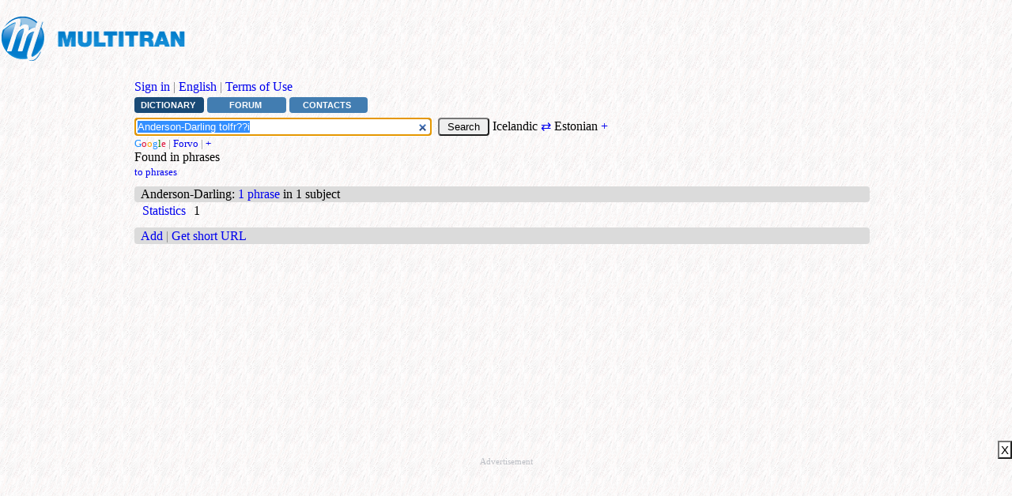

--- FILE ---
content_type: text/html; charset=UTF-8
request_url: https://www.multitran.com/dictionary/icelandic-estonian/Anderson-Darling%20tolfr%3F%3Fi
body_size: 4626
content:
<!doctype html>
<html lang="en" xmlns="http://www.w3.org/1999/xhtml">
<head>
<meta charset="utf-8">
<meta name="viewport" content="width=device-width, initial-scale=1.0, maximum-scale=5.0">
<title>Anderson-Darling tolfr??i &ndash; Estonian translation</title>
<meta property="og:title" content="Anderson-Darling tolfr??i &ndash; Estonian translation"><script>
document.cookie="langs=50 26;expires=Sat, 23 Apr 2044 06:21:01 GMT;path=/"
</script>
<meta name="keywords" lang = "en" content="Anderson-Darling tolfr??i,Multitran,dictionary,translation,Icelandic,Estonian">
<meta name="description" content="Translations of ‘Anderson-Darling tolfr??i’ in Multitran dictionary (Icelandic-Estonian). Word forms, pronunciations, examples in different areas and phrases, forum discussions.">
<meta name="google" content="notranslate"/>
<link rel="canonical" href="https://www.multitran.com/dictionary/icelandic-estonian/Anderson-Darling%20tolfr%3F%3Fi"/>
<link rel="alternate" hreflang="x-default" href="https://www.multitran.com/dictionary/icelandic-estonian/Anderson-Darling%20tolfr%3F%3Fi"/>
<link rel="alternate" hreflang="en" href="https://www.multitran.com/dictionary/icelandic-estonian/Anderson-Darling%20tolfr%3F%3Fi"/>
<link rel="alternate" hreflang="ru" href="https://www.multitran.com/ru/dictionary/icelandic-estonian/Anderson-Darling%20tolfr%3F%3Fi"/>
<link rel="alternate" hreflang="de" href="https://www.multitran.com/de/worterbuch/islandisch-estnisch/Anderson-Darling%20tolfr%3F%3Fi"/>
<link rel="alternate" hreflang="fr" href="https://www.multitran.com/fr/dictionnaire/islandais-estonien/Anderson-Darling%20tolfr%3F%3Fi"/>
<link rel="alternate" hreflang="es" href="https://www.multitran.com/es/diccionario/islandes-estonio/Anderson-Darling%20tolfr%3F%3Fi"/>
<link rel="alternate" hreflang="he" href="https://www.multitran.com/he/dictionary/icelandic-estonian/Anderson-Darling%20tolfr%3F%3Fi"/>
<link rel="alternate" hreflang="pl" href="https://www.multitran.com/pl/slownik/islandzki-estonski/Anderson-Darling%20tolfr%3F%3Fi"/>
<link rel="alternate" hreflang="zh" href="https://www.multitran.com/zh/dictionary/icelandic-estonian/Anderson-Darling%20tolfr%3F%3Fi"/>
<link rel="alternate" hreflang="uk" href="https://www.multitran.com/uk/dictionary/icelandic-estonian/Anderson-Darling%20tolfr%3F%3Fi"/>
<link rel="icon" href="/favicon.ico" sizes="any">
<link rel="icon" href="/icon.svg" type="image/svg+xml">
<link rel="shortcut icon" href="/gif/favicon.ico">
<link rel="apple-touch-icon" href="/apple-touch-icon.png">
<link rel="manifest" href="/manifest.json">
<link rel="search" type="application/opensearchdescription+xml" href="https://www.multitran.com/opensearch.xml" title="Multitran Search">
<meta name="apple-mobile-web-app-title" content="Multitran Dictionary">
<meta name="msapplication-config" content="https://www.multitran.com/browserconfig.xml">
<meta property="og:image" content="https://www.multitran.com/gif/logo-English.png">
<meta property="og:image:width" content="920">
<meta property="og:image:height" content="235">
<meta property="og:description" content="Translations of ‘Anderson-Darling tolfr??i’ in Multitran dictionary (Icelandic-Estonian). Word forms, pronunciations, examples in different areas and phrases, forum discussions.">
<meta property="og:url" content="https://www.multitran.com/dictionary/icelandic-estonian/Anderson-Darling%20tolfr%3F%3Fi"/>
<link rel="stylesheet" href="/style.css?v=402" type="text/css">
<script src="/script.js?v=51"></script>
<script data-cfasync="false" type="text/javascript">(function(w, d) { var s = d.createElement("script"); s.src = "//delivery.adrecover.com/44090/adRecover.js"; s.type = "text/javascript"; s.async = true; (d.getElementsByTagName("head")[0] || d.getElementsByTagName("body")[0]).appendChild(s); })(window, document);</script>
<script data-cfasync="false" type="text/javascript">(function(w, d) { var s = d.createElement('script'); s.src = '//cdn.adpushup.com/42845/adpushup.js'; s.crossOrigin='anonymous'; s.type = 'text/javascript'; s.async = true; (d.getElementsByTagName('head')[0] || d.getElementsByTagName('body')[0]).appendChild(s); w.adpushup = w.adpushup || {que:[]}; })(window, document);</script><script async src="https://pagead2.googlesyndication.com/pagead/js/adsbygoogle.js?client=ca-pub-5172750245181210" crossorigin="anonymous"></script>
<!-- Google tag (gtag.js) -->
<script async src="https://www.googletagmanager.com/gtag/js?id=G-8BNQ9L4TKJ"></script>
<script>
  window.dataLayer = window.dataLayer || [];
  function gtag(){dataLayer.push(arguments);}
  gtag('js', new Date());
  gtag('config', 'G-8BNQ9L4TKJ');
</script>

<script>
var urlgo="/m.exe?l1=50&l2=26&s=";
var url="/ms.exe?l1=50&l2=26&s=";
var strclosesug="close";
</script>
<script>
function setCookie(cname, cvalue, exdays) {
    var d = new Date();
    d.setTime(d.getTime() + (exdays*24*60*60*1000));
    var expires = "expires="+d.toUTCString();
    document.cookie = cname + "=" + cvalue + "; " + expires;
}

setCookie('h', screen.height, 7)
setCookie('w', screen.width, 7)

var w1 = window.innerWidth
|| document.documentElement.clientWidth
|| document.body.clientWidth;

var h1 = window.innerHeight
|| document.documentElement.clientHeight
|| document.body.clientHeight;

setCookie('w1', w1, 7)
setCookie('h1', h1, 7)
</SCRIPT>
</script>
<script src="//wurfl.io/wurfl.js"></script>
</head>
<body>
<!-- Google Tag Manager (noscript) -->
<noscript><iframe src="https://www.googletagmanager.com/ns.html?id=GTM-PLRBTNK"
height="0" width="0" style="display:none;visibility:hidden"></iframe></noscript>
<!-- End Google Tag Manager (noscript) -->

<script>
document.body.style.backgroundImage = "url('/gif/bg.gif')";
</script>
<script>
//alert(WURFL.complete_device_name + WURFL.form_factor + WURFL.is_mobile);
var address = "https://www.multitran.com/m.exe?a=496&ag=Mozilla/5.0 (Macintosh; Intel Mac OS X 10_15_7) AppleWebKit/537.36 (KHTML, like Gecko) Chrome/131.0.0.0 Safari/537.36; ClaudeBot/1.0; +claudebot@anthropic.com)&im=";
address += WURFL.is_mobile;
//alert(address);
fetch(address)
    .then(response => {
        if (!response.ok) {
//            throw new Error('Network response error');  
        }
//        return response.json();
    })
    .then(data => {
//        console.log(data);
    })
    .catch(error => {
//        console.error('Fetch error:', error);
    });
</script>

<div class="container" id="start">
<!--<a name="start"></a>-->
<table border="0">
<tr height="90px">
<td valign="top" align="left"><a href="/"><img src="/gif/logoe.gif" title="Multitran dictionary" height="90px" width="251px"></a></td>
<td>
<!-- Banner top search: adpushup 33 -->
<ins class="adPushupAds" data-adpControl="eog66" data-ver="2" data-siteId="42845" data-ac="[base64]"></ins>
<script data-cfasync="false" type="text/javascript">
	(function (w, d) { for (var i = 0, j = d.getElementsByTagName("ins"), k = j[i]; i < j.length; k = j[++i]){ 
		if(k.className == "adPushupAds" && k.getAttribute("data-push") != "1") { 
			((w.adpushup = w.adpushup || {que:[]}).control = (w.adpushup.control || [])).push(k); 
				k.setAttribute("data-push", "1");
			} 
		} 
	})(window, document);
</script>
</td>
</tr></table>
<div class="lclassadpushup"></div>
<div class="rclass160"></div>
<div class="mclass160_160">
<div class="offset1"><a href="/m.exe?a=40&amp;pl=l1<eq>50<amp>l2<eq>26<amp>s<eq>Anderson-Darling tolfr??i">Sign in</a> <span style="color:gray">|</span> <a href="/m.exe?a=256&amp;pl=l1<eq>50<amp>l2<eq>26<amp>s<eq>Anderson-Darling tolfr??i">English</a> <span style="color:gray">|</span> <a href="/m.exe?a=421">Terms of Use</a></div></div>
<div class="mclass160_160"><a class="menu1" href="/m.exe?a=1&amp;l1=50&amp;l2=26">Dictionary</a><a class="menu" href="/m.exe?a=2&amp;l1=50&amp;l2=26">Forum</a><a class="menu" href="/m.exe?a=382">Contacts</a><p></div>
<p class="empty5"></p>
<div class="mclass160_160"><!--topmenu-->
<script>
var defaultl1 = 50;
var defaultl2 = 26;
</script>
<!--<div class="search">// -->
    <form id="translation" name="translation" action="/m.exe" method="get">
<input type="hidden" id = "ll1" name="ll1" value="50"><input type="hidden" id="ll2" name="ll2" value="26">
    <span style="position:relative;">
	<input id="s" type="search" class="input-trans" name="s" autocomplete="off" value="Anderson-Darling tolfr??i" size="45" tabindex="1" >&nbsp;</span>
	<input class="button4" type="submit" value="  Search  " tabindex="2">&nbsp;Icelandic <a href="/m.exe?s=Anderson-Darling+tolfr??i&amp;l1=26&amp;l2=50&amp;fl=1" id="rev">⇄</a> Estonian <a href="/m.exe?a=486&amp;l1=50&amp;l2=26">+</a><div id="suggest"></div>
	<script><!--
	document.translation.s.select()
	document.translation.s.focus() 
	createAutoComplete();
	// --></script>
	</form>
<!--</div>// -->
<div style="padding-top:0px; padding-bottom:0px;"><span class="small"><a title="Google" target="_blank"  href="http://www.google.com/search?q=%22Anderson-Darling%20tolfr%3F%3Fi%22"><font color=DodgerBlue>G</font><font color=Crimson>o</font><font color=Orange>o</font><font color=DodgerBlue>g</font><font color=Green>l</font><font color=Crimson>e</font></a> <span style="color:gray">|</span> <a title="Forvo (pronunciations)" target="_blank"  href="https://forvo.com/word/Anderson-Darling%20tolfr%3F%3Fi/">Forvo</a> <span style="color:gray">|</span> <a target="_blank" href="/m.exe?a=28&amp;l1=50&amp;l2=26&amp;forcelang=1&amp;select=1&amp;s=Anderson-Darling+tolfr??i">+</a></span></div>Found in phrases<p>
<div style="padding-top:0px; padding-bottom:0px;"><span class="small"><a href="#phrases">to phrases</a></span></div>
<table cellspacing="0" cellpadding="0" border="0" width="100%">
<tr></tr>
  <tr>
    <td height="10px"></td>
  </tr>
  <tr>
    <td class="grayline">
<a name="phrases"></a>
<div style="display:flex;"><div> Anderson-Darling</div><div>: <a href="/m.exe?a=3&amp;l1=50&amp;l2=26&amp;s=Anderson-Darling">1 phrase</a> in 1 subject</div></div></td>
  </tr>
</table>
<table>
<tr><td class="phras"><a href="/m.exe?a=3&amp;sc=56&amp;s=Anderson-Darling&amp;l1=50&amp;l2=26">Statistics</a></td><td class="phras_cnt">1</td>
</tr>
</table><!--<p class="empty10"></p>-->
<p class="empty10"></p>
<div class="grayline">
 <div style="float: left"><a href="/m.exe?a=104&amp;l1=50&amp;l2=26&amp;s=Anderson-Darling+tolfr??i">Add</a>
 <span style="color:gray">|</span> <a href="javascript://" onclick="GetShortUrl('', '1')">Get short URL</a></div>
 <div style="text-align: right">&nbsp;</div> 
</div>
<p class="empty10"></p>
<div class="center"></div>
<rclass160></rclass160>
<lclassadpushup>
<!-- Banner left: adpushup 44  BAD adpushup44 -->

</lclassadpushup>
</div>
</div>
</body>
</html>

--- FILE ---
content_type: text/html; charset=UTF-8
request_url: https://www.multitran.com/m.exe?a=496&ag=Mozilla/5.0%20(Macintosh;%20Intel%20Mac%20OS%20X%2010_15_7)%20AppleWebKit/537.36%20(KHTML,%20like%20Gecko)%20Chrome/131.0.0.0%20Safari/537.36;%20ClaudeBot/1.0;%20+claudebot@anthropic.com)&im=false
body_size: -103
content:
<!doctype html>


--- FILE ---
content_type: text/html; charset=utf-8
request_url: https://www.google.com/recaptcha/api2/aframe
body_size: 269
content:
<!DOCTYPE HTML><html><head><meta http-equiv="content-type" content="text/html; charset=UTF-8"></head><body><script nonce="p5VqOq0OxKOrYxIDJI1MrQ">/** Anti-fraud and anti-abuse applications only. See google.com/recaptcha */ try{var clients={'sodar':'https://pagead2.googlesyndication.com/pagead/sodar?'};window.addEventListener("message",function(a){try{if(a.source===window.parent){var b=JSON.parse(a.data);var c=clients[b['id']];if(c){var d=document.createElement('img');d.src=c+b['params']+'&rc='+(localStorage.getItem("rc::a")?sessionStorage.getItem("rc::b"):"");window.document.body.appendChild(d);sessionStorage.setItem("rc::e",parseInt(sessionStorage.getItem("rc::e")||0)+1);localStorage.setItem("rc::h",'1764386468073');}}}catch(b){}});window.parent.postMessage("_grecaptcha_ready", "*");}catch(b){}</script></body></html>

--- FILE ---
content_type: text/css
request_url: https://www.multitran.com/style.css?v=402
body_size: 4345
content:
.justified,li,ol,td.home,ul{text-align:justify}.imageholder,tryimg{max-width:100%;max-height:100%}.container,option{overflow:hidden}rclass120,rclass240,rclass300,rclass320,right_banner{margin-right:10px;height:400px;right:0}a.menu1:active,a.menu1:hover,a.menu1:link,a.menu1:visited,a.menu:link,a.menu:visited{font-size:.7em;font-family:Verdana,Geneva,sans-serif;color:#fff;text-align:center;padding-top:4px;padding-bottom:4px;margin-top:.1em;margin-bottom:.1em;margin-right:.4em;display:block;font-weight:700;text-transform:uppercase}#sugodiv,input,textarea{padding-right:4px;font-size:80%}td.morelangs,td.phras,td.phras1_cnt,td.phraselist2{white-space:normal}.grayline,.graytable{min-width:300px}.graytable,.lowgraytable,.whitetable{border-spacing:4px}.expandable-input,.fulltextarea{font-family:inherit;font-size:inherit}lclass160,lclassadpushup,left_banner,rclass160{height:600px;width:160px}.rules blockquote,td.subj{font-style:italic}.tab,.tab1,td.dictlist1{line-height:1.1}.end-tooltip::after,.tooltip .tooltiptext{box-shadow:1px 1px 10px rgba(0,0,0,.5);visibility:hidden}#suggest,.end-tooltip::after,input1{position:absolute;z-index:1}#suggest div,#sugodiv{background:#fff;cursor:pointer;width:430px}.nobreak,.nowrap,option{white-space:nowrap}.addrules-header,.badge p,.uppercase,a.menu:link,a.menu:visited{text-transform:uppercase}:root{--accent-light:#427DB1;--accent-dark:#194A76}body,td{color:#000;font-family:Times New Roman,Times,serif}option{width:auto;text-overflow:ellipsis}li,ol,ul{list-style-position:outside}ol,ul{margin:10px 20px}.settings-table .helpicon,.settings-table input[type=checkbox],.settings-table td,.vertical-middle{vertical-align:middle}td.subj,td.userterms{text-align:left;vertical-align:text-top}input,textarea{font-family:arial,sans-serif;padding-left:4px}textarea{border-radius:4px;overflow-x:hidden;padding-left:4px;padding-right:4px}lclass160,lclassadpushup,rclass120,rclass160,rclass240,rclass300,rclass320,right_banner{border:none;position:fixed;margin-top:-300px}td.userterms{padding-left:1em;padding-right:3px}td.trans{padding-left:3px;text-align:justify;vertical-align:text-top}td.trans1{vertical-align:text-top}td.dictlist1{padding-left:12px;text-indent:-12px;padding-right:3px;text-align:left;vertical-align:text-top}.imageholder{background:#76a7dc;color:#fff;height:100px}.forumgrayline,.forumreplyline,.grayline,td.gray{background-color:#dbdbdb}.container,myimg{height:auto}#textBox,.addrules,.div700,.forumbox,.graytable,.lowgraytable,div.diary,div.diaryheader{max-width:700px}.tooltip a,a{text-decoration:none}#sugodiv,.addrules a:hover,.rules a:hover,.welcomemsg a:hover,a:hover{text-decoration:underline}.center{margin-left:auto;margin-right:auto;width:80%}.lclass9099,.left_banner,.left_banner11,//over .lclass90{width:160px;top:100px;float:left}.right_banner{width:240px;float:right}.banner_top,.banner_top_narrow{margin-left:auto;margin-right:auto;width:100%;text-align:left}.banner_top_narrow{height:90}.mclass90_240,.middle_col,.middle_col1{float:none;width:auto;overflow:auto;padding-left:165px;padding-right:250px}lclass160,lclassadpushup{top:400px;left:0}rclass160{top:410px;right:0}.mclass0_10{float:none;width:auto;overflow:auto;padding-left:5px;padding-right:5px}.mclass160_10,.mclass160_120,.mclass160_160,.mclass160_240,.mclass160_300,.mclass160_320{float:none;width:auto;padding-left:170px;overflow:auto}.mclass160_10{padding-right:10px}.mclass160_120{padding-right:140px}.mclass160_160{padding-right:180px}.mclass160_240{padding-right:260px}.mclass160_300{padding-right:300px}.mclass160_320{padding-right:320px}.rclass0{width:5px;float:right}.middle_col_1_0,.middle_mobile{float:none;width:auto;overflow:hidden;padding-right:5px}rclass120{top:410px;width:120px}rclass240{top:410px;width:240px}rclass300{top:410px;width:300px}rclass320{top:410px;width:320px}.middle_col_1_0{padding-left:160px}.middle_mobile{padding-left:5px}right_banner{top:400px;width:240px}.forumgrayline,.forumreplyline,.grayline,.graytable,.lowgraytable,.roundedSelectBox,a.menu:link,a.menu:visited,td.gray{border-radius:4px}a.menu:link,a.menu:visited{background-color:#427db1;width:8.5em;padding-right:4px;text-decoration:none;float:left}a.menu:active,a.menu:hover{background-color:var(--accent-dark)}a.menu1:active,a.menu1:hover,a.menu1:link,a.menu1:visited{background-color:var(--accent-dark);width:7.5em;padding-right:4px;text-decoration:none;border-radius:4px;float:left}#sugodiv{color:var(--accent-dark);text-align:right}#info,.commatable,.forumgrayline,.fulltable,.whitetable,div#bottomline,myimg,table#bans{width:100%}td.gray{padding:.1em 1px}.grayline{padding:.1em .5em}.forumbox,.nowrap{vertical-align:top;padding-right:.3em}.forumbox{overflow-wrap:break-word;word-wrap:break-word;-ms-word-break:break-all;word-break:break-all;word-break:break-word;-ms-hyphens:auto;-moz-hyphens:auto;-webkit-hyphens:auto;hyphens:auto}.nowrap{color:#a9a9a9;overflow:hidden;padding-left:.3em}.forumgrayline{padding:.1em .5em}.forumreplyline{padding-left:.5em;padding-bottom:.1em}td.phras{vertical-align:text-top;padding-left:.5em;padding-right:.5em}td.phras_cnt{vertical-align:text-top;padding-right:2em}td.morelangs{vertical-align:text-top;padding-left:.5em;padding-right:.2em}.tab{text-indent:10px;padding-top:5px}.tab1{padding-top:15px}.fulltable,.graytable,.lefttable{padding:5px;background-color:#dbdbdb}td.phrase_header{background-color:#dbdbdb;padding-left:5px;text-align:left;margin-top:10px}td.phras1,td.phras1_cnt{background-color:#c6d9f1}td.phras1_cnt{vertical-align:text-top;padding-left:.5em;padding-right:1em}#commentBox,#textBox,input1:first-line,input1:focus{background-color:#fff}#myBar,div.sidebar{background-color:green}td.bans{padding:3px;vertical-align:text-top}table#bans{table-layout:fixed;padding:3px;vertical-align:text-top;top:0;bottom:0;left:0;right:0;height:100%}div.offset1{left:3px;line-height:1.5em}table#phrasetable{border-spacing:0;padding:0;table-layout:fixed}td.phraselist0,td.phraselist1{padding-left:3px;white-space:normal;vertical-align:text-top;padding-right:.3em;text-align:left}td.phraselist2{vertical-align:text-top;padding-left:1em;text-align:left}td.dictlist,td.termsforsubject{padding-left:12px;text-indent:-12px}g{color:#80808b}*{margin:0;padding:0}.bottom_line{background-color:#dbdbdb}.left_col,.left_col_mobile{text-align:left}#suggest,.right_col,.rtl{text-align:right}.bottom_line_left{float:left;background-color:#dbdbdb}.bottom_line_right{float:right;background-color:#dbdbdb}td.termsforsubject{padding-right:6px;text-align:left;vertical-align:text-top}td.dictcount,td.dictlist{padding-right:3px;text-align:left;vertical-align:text-top}td.dictcount{width:90%;padding-left:3px}.lowgraytable{background-color:#dbdbdb;padding:1px;margin-bottom:.5em}#textBox,.whitetable{border:1px solid #000;padding:5px}.whitetable{border-radius:4px}.commatable{padding:5px}.fulltextarea{width:99%}.addrules-header,.addrules-list,.badge p,.rules .hash-link,// #input{font-family:sans-serif}td.rightfield{width:99%}.input1{color:gray;display:block;font-size:small;padding-top:3px;position:relative;text-indent:5px}input1{background-color:transparent;left:0;top:0}p.empty10{height:10px}p.empty7{height:7px}p.empty5{height:5px}.blank_row10{height:10px!important}.blank_row5{height:5px!important}#UserTerms{margin:0 auto;padding:10px}.rtl{direction:rtl}.ltr,td.cs_dict{text-align:left}.ltr{direction:ltr}.leftsent,.rightsent{padding-bottom:.1em;vertical-align:top;text-align:justify}div.sidebar{overflow:hidden;padding:20px;position:fixed;right:20px;width:40%;top:30px;bottom:30%}div#scrollable{overflow-y:scroll;background:#ccf3ff;position:absolute;top:60px;left:20px;right:20px;bottom:100px}div#bottomline{position:fixed;height:20px;background-color:#ff0;padding:5px;bottom:0}div#replacebottom{position:fixed;width:50%;height:300px;margin-left:-25%;background:#063;bottom:0;left:50%}#info{height:40px;position:fixed;bottom:0;background-color:#393838;opacity:1}tr.border_top td{border-top:1pt dotted #000}#editMode label,.intLink{cursor:pointer}img.intLink{border:0}#toolBar1 select{font-size:10px}#textBox{height:300px;overflow:auto;resize:both;border-radius:4px}#textBox #sourceText{padding:0;margin:0;min-width:250px;min-height:200px}#commentBox{width:500px;height:10em;border:1px solid #000;padding:3px;overflow:auto;resize:both}#wordformstable{margin:10px 0;vertical-align:top}table.interface{margin-top:.2em}.wordformstop{vertical-align:top}.wordforms{padding-left:.2em;padding-right:.2em;padding-bottom:.1em;vertical-align:top}.leftsent{padding-left:.3em;padding-right:.5em}.rightsent{padding-left:.5em;padding-right:.3em}.breaklink{width:700px;overflow-wrap:break-word}.nextline{padding-top:10px;padding-bottom:10px}.nextline_s{padding-top:2px;padding-bottom:2px}.nextline10{padding-left:10px;padding-top:3px;padding-bottom:5px}.input-trans{padding:2px;border-radius:5px}.roundedSelectBox{border:1px solid #aaa;padding:2px;margin-top:5px}.button4{padding:2px;border-radius:4px}.newstem{padding-top:.2em;padding-bottom:.2em}div.leftoffset{position:relative;left:.5em;line-height:1.5em}td.cs_dict{padding-left:5px;padding-right:5px;vertical-align:text-top}td.leftround,td.rightround{padding:.1em .2em;background-color:#dbdbdb}.indentedbox,div.diary,div.diaryheader,div.myjustify{text-align:justify}.indentedbox{width:700px;text-indent:.5em;text-justify:inter-word}td.leftround{border-top-left-radius:4px;border-bottom-left-radius:4px;vertical-align:bottom}td.rightround{border-top-right-radius:4px;border-bottom-right-radius:4px}td.plaingray{background-color:#dbdbdb;padding-top:.1em;padding-bottom:.1em}td.forum{padding-left:.2em;vertical-align:text-top}td.resource{padding-left:.5em;padding-right:.5em}.small{font-size:.8em}// #input{font-size:14px;width:95%}#myProgress{width:95%;background-color:#d3d3d3}#myBar{width:1%;height:30px}div.diary{text-indent:25px;padding-top:10px;padding-bottom:10px}div.diaryheader{background-color:#dbdbdb;padding-left:.5em;padding-bottom:.1em;border-radius:4px}div.myjustify{width:640px}.editorig{width:90%}.editcomment,.editexample{box-sizing:border-box;width:95.5%}.mclass90_10,.mclass90_120,.mclass90_160,.mclass90_300{float:none;width:auto;overflow:auto;padding-left:165px}div.explanation{padding-top:.1em}.mclass90_10{padding-right:10px}.mclass90_120{padding-right:130px}.mclass90_160{padding-right:170px}.mclass90_300{padding-right:310px}left_banner{position:fixed;top:400px;left:0;margin-top:-300px;margin-left:5px;border:none}.admintable{background-color:#dbdbdb;border-radius:4px;padding:5px}.newpost-warning{border:1px solid #696969;border-radius:4px;padding:3px 10px 7px;background-color:#fff;text-align:center;color:#696969}.addrules,.rules{text-align:justify;background:rgba(245,245,245,.7);box-sizing:border-box}.addrules{padding:5px 15px;margin-left:1px;border:3px solid #dbdbdb;border-radius:4px}.addrules-header{position:relative;color:gray;font-size:.95em;font-weight:700;cursor:pointer}.addrules-header-text,.inline-flag{position:relative;display:inline}.addrules-header-text::after{content:'';position:absolute;bottom:-2px;right:0;width:0;height:2px;background:var(--accent-light);transition:width .5s,left .5s}.addrules-header:hover,.dimgray,.markuphint p{color:#696969}.addrules-header-text:hover::after{left:0;width:100%}.addrules-example{color:var(--accent-light);margin:5px 10px 10px;cursor:pointer}.addrules-list{margin-right:20px;font-size:.8em;color:gray;cursor:auto}.addrules-list li{margin-left:20px;user-select:none}.addrules-list li:not(:last-child),.mb10{margin-bottom:10px}.addrules-list li:hover::marker{color:var(--accent-light)}.addrules-sublist{font-size:.9em;margin:0 10px 10px 20px}ul.addrules-sublist li{margin-bottom:0;list-style-type:disc}.addrules a,.welcomemsg a{text-decoration:none;color:var(--accent-light)}.rules{max-width:800px;padding:30px;border:3px solid #dbdbdb;border-radius:4px}.badge,.badge p{text-align:center}.rules ul li{margin-left:25px}.forum-rules-nav{margin-left:50px}.forum-rules-nav>li a{text-decoration:none;font-weight:400}.rules-title+ol{margin-left:0;list-style:none;counter-reset:li}.rules-title+ol:before{counter-increment:li;content:counters(li, ".") ". "}.rules-title{counter-reset:h3counter}.rules-anchor:before{content:counter(h3counter) ". ";counter-increment:h3counter;padding-right:13px}.subitems{counter-reset:licounter}.subitems>li{padding-left:5px;counter-increment:licounter}.subitems>li::marker{content:counter(h3counter) "." counter(licounter) ". ";color:var(--accent-light)}.rules .hash-link{-webkit-user-select:none;-ms-user-select:none;user-select:none;opacity:0;transition:opacity .2s;padding-left:3px;font-size:inherit;color:#a9a9a9;font-weight:700;text-decoration:none}.hash-link:hover,.rules-anchor:hover>.hash-link{opacity:1;cursor:pointer;text-decoration:none}.rules-anchor:hover{cursor:default}.rules .subitems li{margin:10px 0 10px 9px}.rules .sub-subitems li{margin:0 10px;list-style-type:disc}.last-updated{font-size:smaller;color:gray}.rules a,.rules-anchor,.rules-title{color:var(--accent-light)}.rules-title{margin-top:0}.rules-anchor{margin:20px 0}.rules p{margin:10px 30px}.rules a{font-weight:700}.rules blockquote{margin:10px 40px;color:#696969}.markuphint{max-width:800px;margin-bottom:5px;margin-top:5px}.markuphint xmp{white-space:pre-wrap;word-wrap:break-word;color:#00f}.badge{width:150px;height:110px;line-height:110px;background:url('/gif/multitran_logo.png') 50% 85%/auto 90% no-repeat;box-sizing:border-box;overflow:hidden;margin-bottom:10px}.orig11,.origl,.origr{height:1em;line-height:1em}.badge p{font-size:21px;color:#a9a9a9;text-shadow:2px 2px 2px #000;font-weight:700;display:inline-block;vertical-align:middle;line-height:normal}.badge p:hover{color:#dc143c;cursor:none}a.nodecor:hover{text-decoration:none;color:#b22222}.helpicon{content:url('https://www.multitran.com/gif/mt_help_icon.svg')}.end-tooltip{cursor:help}.end-tooltip::after{color:#f5f5f5;background:var(--accent-light);text-align:justify;line-height:1.1;padding:7px 15px 10px;max-width:310px;border-radius:0 6px 6px;content:attr(data-tooltip);opacity:0;transition:.4s ease-in-out;margin-top:30px;margin-left:10px}.end-tooltip:hover::after{opacity:1;visibility:visible}.in-settings.left::after{margin-top:20px;margin-left:-360px;border-radius:6px 0 6px 6px}.in-dialogue.wide::after{max-width:380px}.in-dialogue.left::after{margin-left:-430px;border-radius:6px 0 6px 6px}.welcomemsg{display:block;max-width:650px;text-align:justify;box-sizing:border-box;padding:25px}.tooltip,h1{display:inline}.welcomemsg h2{margin-bottom:10px;color:var(--accent-light)}.welcomemsg p{margin:10px auto}.showhide{font-size:larger;font-variant:small-caps}.tooltip{position:relative;mix-blend-mode:normal}.tooltip .tooltiptext{background-color:#fff;color:#fff;text-align:left;width:368px;padding:0 0 2px 2px;border:1px solid var(--accent-light);border-radius:6px;position:absolute;top:20px;left:0}.tooltip:hover .tooltiptext{visibility:visible}#suggest{border:1px solid #000;background:#fff;visibility:hidden}#suggest div{color:#000;padding-left:14px;text-align:left;text-indent:-10px;overflow:visible}#suggest div.over{color:#fff;background:#427db1}.flex{display:flex}.column{flex-direction:column}.space-between{justify-content:space-between}.space-around{justify-content:space-around}.justify-center{justify-content:center}.justify-end{justify-content:end}.align-center{align-items:center}.align-end{align-items:end}.wrap{flex-wrap:wrap}.width95{width:95%}.gray{color:grey}.small{font-size:smaller}.pb10 p{margin-bottom:10px;text-align:justify}.ml10{margin-left:10px}q::after,q::before{content:"�"}.editcomment{resize:vertical}.topoff{padding-top:5px}.secondindent{text-indent:-10px;padding-left:10px}.orig11{width:100%;background-color:#dbdbdb;border-radius:4px;padding:.1em .4em}.origr{float:right}.origl{float:left}h1{font-size:1em;font-weight:400}

--- FILE ---
content_type: application/javascript
request_url: https://cdn.pbxai.com/5f4a4498-4f1f-48c2-94fc-26ecfea898d8.js?pbxd=https%3A%2F%2Fwww.multitran.com
body_size: 14765
content:
(()=>{let e;let t="PubxFloorProvider";(eo=H||(H={})).WIN="WIN",eo.FLOORED="FLOORED",eo.NOBIDS="NOBIDS",(ei=q||(q={})).ERROR="ERROR",ei.WARNING="WARNING";let o=()=>(()=>({splitRate:50,samplingRate:1,enableInstrumentationLogs:false,pbNsKeys:"_apPbJs",pbNamespace:null,currency:"USD",modelVersion:"Cb_ab_z_dt_0.75_dwt_1.0_dnt_0.1",auctionDelay:100,pubxId:"5f4a4498-4f1f-48c2-94fc-26ecfea898d8",schema:['gptSlot','mediaType'],defaultValues:{'*|banner':0.01},floorFetchUrl:"https://floor.pbxai.com/?pubxId=5f4a4498-4f1f-48c2-94fc-26ecfea898d8&page="+window.location.href,floorMin:null,floorEnforcement:{"floorDeals":true},hbPbKey:"hb_ap_pb",pubxSplitKey:"pubx-a",pubxSplitOnValue:"on",pubxSplitOffValue:"off",pubxOptimizedKey:"pubx-op",pubxOptimizedOnValue:"on",pubxOptimizedOffValue:"off",pubxABSplitAKey:"pubx-exp-A",pubxABSplitBKey:"pubx-exp-B",pubxMvKey:"pubx-m_v",pubxFloorKey:"pubx-floor",pubxFloorMvKey:"pubx-floor-mv",pubxExperiments:{}}))(),i=(e,t)=>{window[t]=window[t]||{},window[t].que=window[t].que||[],window[t].name=t,e.pbNamespace=window[t]},r=e=>({provider:"pubxai",options:{samplingRate:e.samplingRate,pubxId:e.pubxId}}),a=e=>{e.pbNamespace.que.push(function(){let{debug:t,error:o,remotePageError:i}=window.__pubx__.logger;if(!e.pbNamespace.installedModules.includes("pubxaiAnalyticsAdapter")){i({code:J.PUBX_AA_NOT_FOUND});return}{let o=r(e);e.pbNamespace.enableAnalytics(o),t("Enabling Analytics",o)}})},n=e=>({floorProvider:t,modelVersion:e.modelVersion,currency:e.currency,schema:{fields:e.schema},values:e.defaultValues}),d=e=>{var t;let o={floors:{auctionDelay:e.auctionDelay,endpoint:{url:e.floorFetchUrl},data:n(e)}};return e.floorMin&&(o.floors.floorMin=e.floorMin),e.floorEnforcement&&(o.floors.enforcement=e.floorEnforcement),S(e.pubxExperiments)&&(null===(t=window.__pubx__.abTestConfig)||void 0===t?void 0:t.isABTestEnabled)&&(o=x(o)),o},s=(e,o)=>{window.__pubxLoaded__&&e.pbNamespace.que.push(function(){let{debug:i,error:r,remotePageError:a}=window.__pubx__.logger;if(!e.pbNamespace.installedModules.includes("priceFloors")){a({code:J.PRICE_FLOORS_NOT_FOUND});return}let n=e.pbNamespace.getConfig("floors");n&&n.data&&n.data.floorProvider&&n.data.floorProvider!==t&&a({code:J.NON_PUBX_FLOORS_FOUND,payload:{existingFloors:n}});let d=o(e);window.__pubxFloorsConfig__=d,e.pbNamespace.setConfig(d),i("Setting Floors Config",d)})},l=(e,t)=>{let o=void 0!==e.adserverTargeting&&void 0!==e.adserverTargeting[t]&&!isNaN(e.adserverTargeting[t])&&parseFloat(e.adserverTargeting[t])>0;return o},u=(e,t)=>e.filter(e=>e.adUnitCode===t),_=(e,t)=>e.filter(e=>e.adUnitCode===t),c=(e,t)=>e.flatMap(e=>e.bids).filter(e=>e.adUnitCode===t),p=(e,t,o)=>0===e.length&&0===t.length?H.NOBIDS:e.some(e=>l(e,o))?H.WIN:H.FLOORED,g=(e,t,o,i,r,a)=>{try{if(void 0===e||"string"!=typeof t||"string"!=typeof o)throw Error(J.CURRENCY_INVALID_INPUT);if(void 0===i.pbNamespace.convertCurrency)throw Error(J.CURRENCY_MODULE_NOT_INSTALLED);if(t===o)return Number(e);return i.pbNamespace.convertCurrency(e,t,o)}catch(i){return a({code:J.CURRENCY_INVALID_INPUT,adUnitCode:r,payload:{error:i,value:e,fromCurrency:t,toCurrency:o}}),Number(e)}},f=(e,t)=>[...e,...t],b=e=>{if(void 0!==e)return{floorValue:e.floorValue,floorRule:e.floorRule,floorCurrency:e.floorCurrency}},m=(e,t,o,i,r,a,n)=>{var d;let{remoteAucError:s,remoteAucEvent:u}=n,{hbPbKey:_}=a,c,p,m,O,R={};switch(r){case H.WIN:let E=t.filter(e=>l(e,_)).sort((e,t)=>parseFloat(t.adserverTargeting[_])-parseFloat(e.adserverTargeting[_]))[0];c=parseFloat(E.adserverTargeting[_]),m=E.currency,O=E.floorData,R=E.adserverTargeting;break;case H.FLOORED:let h=f(o,t),v=h.sort((t,o)=>g(o.originalCpm,o.originalCurrency,a.currency,a,e.code,s)-g(t.originalCpm,t.originalCurrency,a.currency,a,e.code,s))[0];c=v.originalCpm,m=v.originalCurrency,O=v.floorData,R=v.adserverTargeting||{};break;case H.NOBIDS:let A;if(m=window.__pubxFloorsConfig__?window.__pubxFloorsConfig__.floors.data.currency:a.currency,e3(e)){c=.01;break}let N=M(e.code);if(A=N?eq(N,window.__nextfloorsConfig__)||eq(N,window.__pubxFloorsConfig__):eH(e.code,window.__nextfloorsConfig__)||eH(e.code,window.__pubxFloorsConfig__)){c=A;break}window.__pubx__.logger.debug("NOBID floor rule not found for adUnit",e.code);let I=i.map(e=>{var t;if("function"!=typeof e.getFloor)return;let o=null===(t=e.getFloor({size:"*",mediaType:"banner"}))||void 0===t?void 0:t.floor;return"number"==typeof o&&o>=0?o:void 0}).filter(e=>void 0!==e);if(I.length>0){c=I.reduce((e,t)=>e+t,0)/I.length;break}window.__pubx__.logger.debug("NOBID getFloor() not found for adUnit",e.code),void 0!==a.defaultValues["*|banner"]?c=a.defaultValues["*|banner"]:(window.__pubx__.logger.debug("NOBID TAG_DEFAULT_VALUES_NOT_FOUND for adUnit",e.code),c=.01)}return S(a.pubxExperiments)&&(null===(d=window.__pubx__.abTestConfig)||void 0===d?void 0:d.isABTestEnabled)&&Object.assign(R,tr(a)),u({type:"pbBid",data:{adUnitCode:e.code,status:r,bidCurrency:m,bidValue:parseFloat(c.toFixed(4)),pubCurrency:a.currency,floorData:b(O),adserverTargeting:R}}),p=c,r===H.FLOORED&&(c=g(c,m,a.currency,a,e.code,s)),{bidCpmValue:parseFloat(c.toFixed(4)),originalBidCpmValue:parseFloat(p.toFixed(4)),bidCurrency:m,floorData:b(O),adserverTargeting:R}},O=(e,t,o,i)=>{var r,a,n,d;let{adUnitBidsReceived:s,adUnitBidsRejected:l,adUnitBidsFromBidderRequests:u}=w(e,t),_=t.auctionId,c=p(s,l,o.hbPbKey),g=null===(a=null===(r=u[0])||void 0===r?void 0:r.floorData)||void 0===a?void 0:a.floorProvider,f=null===(d=null===(n=u[0])||void 0===n?void 0:n.floorData)||void 0===d?void 0:d.modelVersion,b=e3(e),{bidCpmValue:O,originalBidCpmValue:R,bidCurrency:E,floorData:h,adserverTargeting:v}=m(e,s,l,u,c,o,i);return{auctionId:_,adUnit:e,adUnitStatus:c,bidCpmValue:O,originalBidCpmValue:R,bidCurrency:E,adserverTargeting:v,floorData:h,floorProvider:g,floorSkipStatus:b,floorModelVersion:f}},R=e=>e.adUnits.flatMap(e=>e.bids).map(e6).filter(e=>void 0!==e)[0],E=(e,t)=>{let o=e.bids.map(e6).filter(e=>void 0!==e)[0];if(void 0===o)throw t.remoteAucError({code:J.MODEL_VERSION_NOT_FOUND_READ,adUnitCode:e.code}),Error(eg[J.MODEL_VERSION_NOT_FOUND_READ].message+" for adUnit "+e.code);return o},h=e=>{let t=e.includes("_AB_")?e.split("_AB_")[1].split("_")[0]:void 0;return t},v=(e,t,o)=>{switch(o){case H.WIN:return e.includes("_dwt_")?parseFloat(e.split("_dwt_")[1].split("_")[0]):t.winBidMultiplier;case H.FLOORED:return e.includes("_dt_")?parseFloat(e.split("_dt_")[1].split("_")[0]):t.flooredBidMultiplier;case H.NOBIDS:return e.includes("_dnt_")?parseFloat(e.split("_dnt_")[1].split("_")[0]):t.noBidMultiplier}},A=(e,t,o)=>{if(e.includes("_fm_"))return parseFloat(e.split("_fm_")[1].split("_")[0]);if(!t.pmacFloorMultiplier)throw o({code:J.PMAC_FLOOR_MULTIPLIER_NOT_FOUND_CONFIG}),Error(eg[J.PMAC_FLOOR_MULTIPLIER_NOT_FOUND_CONFIG].message);return t.pmacFloorMultiplier},N=(e,t,o)=>{let i=void 0!==e.mediaTypes.banner,r=e.bids.some(e=>!!e.bidder),a=e5(e);if(!t&&a)throw o({code:J.PUBX_OFF_FLOORS_FOUND,adUnitCode:e.code}),Error(eg[J.PUBX_OFF_FLOORS_FOUND].message+" for adUnitCode "+e.code);return i&&r&&(!t&&!a||t&&a)},I=e=>e?e.filter(e=>!!e.originalCpm):[],y=(e,t,o,i)=>{let{remoteAucError:r}=i,{bidCpmValue:a,adUnitStatus:n,adUnit:d,auctionId:s}=e;ef({remoteError:r,code:J.UNCAUGHT_ERROR,location:"triggerPmac"},()=>{e0(s,d.code,a,n,o,A(t,o,r),eB(t,o),i)}),d.code;let l=parseFloat((a*v(t,o,n)).toFixed(4));return e3(d)?void 0:{adUnitCode:d.code,floorValue:l,status:n}},w=(e,t)=>{let o=t.auctionId,i=u(t.bidsReceived,e.code),r=_(I(t.bidsRejected),e.code),a=c(t.bidderRequests,e.code);return{auctionId:o,adUnitBidsReceived:i,adUnitBidsRejected:r,adUnitBidsFromBidderRequests:a}},C=e=>e.type===q.ERROR&&e.arguments.length>0&&e.arguments[0].includes("Price Floors"),T=e=>{let t=e[0],o="";if(e.length>1)try{o=JSON.stringify(e[1])}catch(t){o=e[1]}window.__pubx__.logger.error("pubx: Price Floors Error",e),window.__pubx__.logger.remotePageError({code:J.FLOORS_RESPONSE_INVALID,payload:{error:t,message:o}})},U=e=>{e.pbNamespace.que.push(()=>{e.pbNamespace.onEvent("auctionInit",t=>{!function(e,t){var o,i,r,a;o=this,i=void 0,r=void 0,a=function*(){let{debug:o,error:i}=window.__pubx__.logger,r=100/e.samplingRate/100;if(100*Math.random()<r&&function(){let e=localStorage.getItem("lastCallDate"),t=new Date().toLocaleDateString();return e!==t}()){o("Telemetry Triggered");let r=function(e,t){let o=[],[i,r]=function(e){try{let t=e.adUnits||[],o=new Set,i=[];return t.forEach(function(e){let t;let r=Object.keys(e.mediaTypes||{});if(e.mediaTypes.banner){let o=e.mediaTypes.banner;t=o.sizes.map(e=>e.join("x"))}else t=[];let a=M(e.code),n=a?a.getAdUnitPath()===e.code?a.getSlotElementId():a.getSlotElementId()===e.code?a.getAdUnitPath():"":"";i.push({code:e.code,sizes:t,gamSlot:n,media_type:r}),e.bids.forEach(function(e){o.add(e.bidder)})}),[{adUnits:i,bidders:Array.from(o)},null]}catch(t){let e="Error in getAdUnitAndBidders, reason:"+t.message;return[{adUnits:[],bidders:[]},e]}}(t);null!==r&&o.push(r);let[a,n]=function(e){try{let t={PubxaiAA:!!e.pbNamespace.installedModules.includes("pubxaiAnalyticsAdapter"),PriceFloors:!!e.pbNamespace.installedModules.includes("priceFloors"),PubxaiRTD:!!e.pbNamespace.installedModules.includes("pubxaiRtdProvider")};return[t,null]}catch(t){let e="Error in getPubxModuleStatus, reason:"+t.message;return[{},e]}}(e);null!==n&&o.push(n);let d=ey();return{pubx_id:e.pubxId,pbjs_version:e.pbNamespace.version||"",installed_modules:e.pbNamespace.installedModules.filter(e=>!e.includes("BidAdapter"))||[],ad_units:i.adUnits,bidders:i.bidders,pubx_modules_status:a,errors:o.length>0?o:null,timestamp:new Date().toISOString(),page_info:em(d)}}(e,t);try{let e=navigator.sendBeacon("https://analytics.pbxai.com/telemetry",new Blob([JSON.stringify(r)],{type:"application/json"}));e?(localStorage.setItem("lastCallDate",new Date().toLocaleDateString()),o("Telemetry data sent successfully using sendBeacon",r)):o("Telemetry API call failed using sendBeacon")}catch(e){i("Telemetry API call failed due to an error:",e)}}},new(r||(r=Promise))(function(e,t){function n(e){try{s(a.next(e))}catch(e){t(e)}}function d(e){try{s(a.throw(e))}catch(e){t(e)}}function s(t){var o;t.done?e(t.value):((o=t.value)instanceof r?o:new r(function(e){e(o)})).then(n,d)}s((a=a.apply(o,i||[])).next())})}(e,t=Object.assign({},t))});let t=e.pbNamespace.getEvents().filter(e=>"auctionDebug"===e.eventType).map(e=>e.args).filter(C);t.forEach(e=>T(e.arguments)),e.pbNamespace.onEvent("auctionDebug",e=>{C(e)&&T(e.arguments)})})},x=e=>{var t,o,i,r;if(!(null===(t=window.__pubx__.abTestConfig)||void 0===t?void 0:t.isABTestEnabled)||(null===(o=window.__pubx__.abTestConfig)||void 0===o?void 0:o.testBucket)!=="A"&&(null===(i=window.__pubx__.abTestConfig)||void 0===i?void 0:i.testBucket)!=="B")return e;let a=(null===(r=window.__pubx__.abTestConfig)||void 0===r?void 0:r.testBucket)==="A";return e.floors.enforcement?e.floors.enforcement.enforceJS=a:e.floors.enforcement={enforceJS:a},e},S=e=>!!e&&"number"==typeof(null==e?void 0:e.enforceJsSplit)&&e.enforceJsSplit>0,D=()=>(()=>({flooredBidMultiplier:0.75,noBidMultiplier:0.1,winBidMultiplier:1.0,pmacFloorMultiplier:0.5,decayRate:1.0,gamBuckets:[{'pbx_a0d_n':[0,0.03]},{'pbx_a1d_n':[0.03,0.06]},{'pbx_a2d_n':[0.06,0.09]},{'pbx_a3d_n':[0.09,0.12]},{'pbx_a4d_n':[0.12,0.15]},{'pbx_b0d_n':[0.15,0.2]},{'pbx_b1d_n':[0.2,0.25]},{'pbx_b2d_n':[0.25,0.3]},{'pbx_b3d_n':[0.3,0.35]},{'pbx_b4d_n':[0.35,0.4]},{'pbx_b5d_n':[0.4,0.45]},{'pbx_b6d_n':[0.45,0.5]},{'pbx_b7d_n':[0.5,0.55]},{'pbx_b8d_n':[0.55,0.6]},{'pbx_b9d_n':[0.6,0.65]},{'pbx_b10d_n':[0.65,0.7]},{'pbx_b11d_n':[0.7,0.75]},{'pbx_b12d_n':[0.75,0.8]},{'pbx_b13d_n':[0.8,0.85]},{'pbx_b14d_n':[0.85,0.9]},{'pbx_b15d_n':[0.9,0.95]},{'pbx_b16d_n':[0.95,1]},{'pbx_c0d_n':[1,1.1]},{'pbx_c1d_n':[1.1,1.2]},{'pbx_c2d_n':[1.2,1.3]},{'pbx_c3d_n':[1.3,1.4]},{'pbx_c4d_n':[1.4,1.5]},{'pbx_c5d_n':[1.5,1.6]},{'pbx_c6d_n':[1.6,1.7]},{'pbx_c7d_n':[1.7,1.8]},{'pbx_c8d_n':[1.8,1.9]},{'pbx_c9d_n':[1.9,2]},{'pbx_d0d_n':[2,2.25]},{'pbx_d1d_n':[2.25,2.5]},{'pbx_d2d_n':[2.5,2.75]},{'pbx_d3d_n':[2.75,3]},{'pbx_d4d_n':[3,3.25]},{'pbx_d5d_n':[3.25,3.5]},{'pbx_d6d_n':[3.5,3.75]},{'pbx_d7d_n':[3.75,4]},{'pbx_d8d_n':[4,4.25]},{'pbx_d9d_n':[4.25,4.5]},{'pbx_d10d_n':[4.5,4.75]},{'pbx_d11d_n':[4.75,5]},{'pbx_d12d_n':[5,111111]}]}))(),F=()=>{window.googletag=window.googletag||{},window.googletag.cmd=window.googletag.cmd||[]},P=e=>{let t=o();i(t,e);let r=D();return F(),Object.assign(Object.assign({},t),r)},L=(e,t)=>{let{error:o}=window.__pubx__.logger,i=googletag.pubads().getSlots(),r=[];return e.forEach(e=>{let t=i.find(t=>t.getAdUnitPath()===e||t.getSlotElementId()===e);void 0!==t&&r.push({adUnitCode:e,slot:t})}),r},B=(e,t,o,i,r,a,n="")=>{let{remoteAucEvent:d}=a;r.setTargeting(o,i),window.__pubx__.logger.debug("Setting KVs in GAM",n,{auctionId:e,adUnitCode:t,key:o,value:i,gptSlot:r}),d({type:"gamTargeting",data:{adUnitCode:t,[o]:i}})},M=e=>{if(!(null==googletag?void 0:googletag.pubads)||"function"!=typeof googletag.pubads)return;let t=googletag.pubads().getSlots().find(t=>t.getAdUnitPath()===e||t.getSlotElementId()===e);return t},G=(e,t,o)=>{let i=M(t);if(i){let r=i.getTargetingKeys().filter(e=>[o.pubxSplitKey,o.pubxOptimizedKey,o.pubxMvKey,o.pubxFloorKey,o.pubxFloorMvKey].includes(e));r.forEach(e=>{i.clearTargeting(e)}),window.__pubx__.logger.debug("Clearing KVs in GAM",{auctionId:e,adUnitCode:t,keys:r})}},V=(e,t,o,i,r)=>{let{remoteAucError:a}=r;googletag.cmd.push(()=>{ef({remoteError:a,code:J.UNCAUGHT_GAM_ERROR,location:"setKeyGam"},()=>{let a=e.code;G(t,a,i);let{remoteAucError:n}=r,{__pubxGamQue__:d}=window,s=M(a);s?Object.entries(o).forEach(([e,o])=>{B(t,a,e,o,s,r)}):d.push({id:ey(),auctionId:t,adUnitCode:a,cmd:()=>{let e=M(a);return e?(Object.entries(o).forEach(([o,i])=>{B(t,a,o,i,e,r,"from QUE")}),!0):(n({code:J.GAM_QUE_GPT_SLOT_NOT_FOUND,adUnitCode:a}),!1)},error:()=>{n({code:J.GPT_SLOT_NOT_FOUND,adUnitCode:a})},logged:!1})})})},k=(e,t,o)=>{e.pbNamespace.que.push(()=>{e.pbNamespace.onEvent("auctionEnd",i=>{try{i=Object.assign({},i);let{makeRemoteAucError:r,makeRemoteAucEvent:a,error:n}=window.__pubx__.logger,d=r(i),s=a(i),l={remoteAucError:d,remoteAucEvent:s};ef({remoteError:d,code:J.UNCAUGHT_ERROR,location:"readAndSetKvsAuction"},()=>{let{variant:r}=window.__pubx__,a=r.includes("STATIC"),n="PB_GAM_CUSTOM_MG"===r;(n||a)&&(window.__pubx__.logger.debug("pubx: setPubxLoadedFromAuctionData",n,a),window.__pubxLoaded__=i.adUnits.some(e5),window.__pubx__.logger.debug("pubx: window.__pubxLoaded__",window.__pubxLoaded__));let s=window.__pubxLoaded__;o&&(i=o(i,e,l)),i.adUnits.filter(e=>N(e,s,l.remoteAucError)).map(o=>{ef({remoteError:d,code:J.UNCAUGHT_ERROR,location:"readAndSetKvsAdUnit"},()=>{var r;let a=ti(o,e,l);S(e.pubxExperiments)&&(null===(r=window.__pubx__.abTestConfig)||void 0===r?void 0:r.isABTestEnabled)&&Object.assign(a,tr(e));let d=O(o,i,e,l);if(e5(o)){if(n){let t={vendor:"pubxai",auctionId:i.auctionId,transactionId:o.transactionId||ey(),billingId:ey(),type:"impression"};e.pbNamespace.rp.billableEvent(t),window.__pubx__.logger.debug("pubx: billable event raised for adUnit:",o.code,t)}let t=E(o,l);Object.assign(a,e7(t,e));let r=y(d,t,e,l);r&&Object.assign(a,e8(r,t,e,l.remoteAucError))}t&&t(o,i.auctionId,a,e,l)})})})}catch(e){window.__pubx__.logger.error(e)}})})},j=(e,t)=>{if(0===e)return t[0];let o=t.find(t=>{let o=Object.keys(t)[0],[i,r]=t[o];return e>i&&e<=r});return o},W=(e,t,o)=>{let i=j(e.floorValue,t.gamBuckets);if(void 0===i)throw o({code:J.GAM_BUCKET_NOT_FOUND,adUnitCode:e.adUnitCode,payload:{floorWithStatus:e}}),Error(eg[J.GAM_BUCKET_NOT_FOUND].message+" for "+JSON.stringify(e));let r=Object.keys(i)[0],a=e.status===H.WIN?"_w":e.status===H.FLOORED?"_f":"_n";return r.split("_n")[0]+a},K=e=>{e.pbNamespace.que.push(function(){let{error:e,remotePageError:t}=window.__pubx__.logger;googletag.cmd.push(()=>{googletag.pubads().addEventListener("slotAdded",e=>{ef({remoteError:t,code:J.UNCAUGHT_GAM_ERROR,location:"setupEventHandlersForGamQue"},()=>{let t=e.slot,{__pubxGamQue__:o}=window,i=o.filter(e=>t&&(t.getAdUnitPath()===e.adUnitCode||t.getSlotElementId()===e.adUnitCode));i.forEach(e=>{if(e.cmd()){let t=o.findIndex(t=>t.id===e.id);t>-1&&o.splice(t,1)}})})})})})};(er=Y||(Y={})).DBM_HEURISTICS="dbm_heuristics",er.PMAC_DATA="pmac_data";let X=()=>{try{let e=[localStorage,sessionStorage];e.forEach(e=>{e.removeItem("pbx:dpbid"),e.removeItem("pubx:pmac"),e.removeItem("pubx:extraData")})}catch(e){console.error(e)}};var H,q,Y,z,J,Q,$,Z,ee,et,eo,ei,er,ea,en,ed,es,el,eu,e_,ec=function(e,t,o,i){return new(o||(o=Promise))(function(r,a){function n(e){try{s(i.next(e))}catch(e){a(e)}}function d(e){try{s(i.throw(e))}catch(e){a(e)}}function s(e){var t;e.done?r(e.value):((t=e.value)instanceof o?t:new o(function(e){e(t)})).then(n,d)}s((i=i.apply(e,t||[])).next())})},ep=function(e,t){var o={};for(var i in e)Object.prototype.hasOwnProperty.call(e,i)&&0>t.indexOf(i)&&(o[i]=e[i]);if(null!=e&&"function"==typeof Object.getOwnPropertySymbols)for(var r=0,i=Object.getOwnPropertySymbols(e);r<i.length;r++)0>t.indexOf(i[r])&&Object.prototype.propertyIsEnumerable.call(e,i[r])&&(o[i[r]]=e[i[r]]);return o};(ea=z||(z={})).IN_PROGRESS="IN_PROGRESS",ea.SUCCESS="SUCCESS",ea.ERROR="ERROR",(en=J||(J={})).GPT_SLOT_NOT_FOUND="GPT_SLOT_NOT_FOUND",en.GAM_QUE_GPT_SLOT_NOT_FOUND="GAM_QUE_GPT_SLOT_NOT_FOUND",en.GAM_BUCKET_NOT_FOUND="GAM_BUCKET_NOT_FOUND",en.CALC_FLOOR_NOT_FOUND="CALC_FLOOR_NOT_FOUND",en.IMPROVEMEDIA_API_NOT_FOUND="IMPROVEMEDIA_API_NOT_FOUND",en.INVESTING_FILTER_NOT_FOUND="INVESTING_FILTER_NOT_FOUND",en.PUBX_AA_NOT_FOUND="PUBX_AA_NOT_FOUND",en.PRICE_FLOORS_NOT_FOUND="PRICE_FLOORS_NOT_FOUND",en.NON_PUBX_FLOORS_FOUND="NON_PUBX_FLOORS_FOUND",en.CURRENCY_INVALID_INPUT="CURRENCY_INVALID_INPUT",en.CURRENCY_MODULE_NOT_INSTALLED="CURRENCY_MODULE_NOT_INSTALLED",en.GET_FLOOR_NOT_FOUND="GET_FLOOR_NOT_FOUND",en.NO_BID_FLOOR_RULE_NOT_FOUND="NO_BID_FLOOR_RULE_NOT_FOUND",en.TAG_DEFAULT_VALUES_NOT_FOUND="TAG_DEFAULT_VALUES_NOT_FOUND",en.PUBX_OFF_FLOORS_FOUND="PUBX_OFF_FLOORS_FOUND",en.MODEL_VERSION_NOT_FOUND_READ="MODEL_VERSION_NOT_FOUND_READ",en.PMAC_FLOOR_MULTIPLIER_NOT_FOUND_CONFIG="PMAC_FLOOR_MULTIPLIER_NOT_FOUND_CONFIG",en.INVALID_SCHEMA_FIELDS_FLOORS_RESPONSE="INVALID_SCHEMA_FIELDS_FLOORS_RESPONSE",en.MISSING_ADUNIT_FLOOR_RESPONSE="MISSING_ADUNIT_FLOOR_RESPONSE",en.PMAC_FLOOR_RESPONSE_NOT_AVAILABLE="PMAC_FLOOR_RESPONSE_NOT_AVAILABLE",en.UNCAUGHT_ERROR="UNCAUGHT_ERROR",en.UNCAUGHT_GAM_ERROR="UNCAUGHT_GAM_ERROR",en.PUBX_ANALYTICS_ERROR="PUBX_ANALYTICS_ERROR",en.FLOORS_RESPONSE_INVALID="FLOORS_RESPONSE_INVALID",(ed=Q||(Q={})).INFO="INFO",ed.WARNING="WARNING",ed.ERROR="ERROR",ed.FATAL="FATAL";let eg={[J.GPT_SLOT_NOT_FOUND]:{message:"GPT Slot not found",severity:Q.WARNING},[J.GAM_QUE_GPT_SLOT_NOT_FOUND]:{message:"Gam Que: GPT Slot not found",severity:Q.ERROR},[J.GAM_BUCKET_NOT_FOUND]:{message:"GAM Bucket not found",severity:Q.WARNING},[J.CALC_FLOOR_NOT_FOUND]:{message:"floorWithStatus not found",severity:Q.FATAL},[J.IMPROVEMEDIA_API_NOT_FOUND]:{message:"lwhbim.adServerKeywordsAdUnit is not defined",severity:Q.ERROR},[J.INVESTING_FILTER_NOT_FOUND]:{message:"window._imhb_auctions is not defined",severity:Q.ERROR},[J.PUBX_AA_NOT_FOUND]:{message:"pubxaiAnalyticsAdapter module is not installed",severity:Q.WARNING},[J.PRICE_FLOORS_NOT_FOUND]:{message:"priceFloors module is not installed",severity:Q.WARNING},[J.NON_PUBX_FLOORS_FOUND]:{message:"Non-pubx floor provider present",severity:Q.WARNING},[J.CURRENCY_INVALID_INPUT]:{message:"Invalid input types for currency conversion",severity:Q.WARNING},[J.CURRENCY_MODULE_NOT_INSTALLED]:{message:"currency module of prebid.js is not installed",severity:Q.WARNING},[J.GET_FLOOR_NOT_FOUND]:{message:"calc nbids - None of bidderRequests.bids.getFloor() is defined",severity:Q.WARNING},[J.NO_BID_FLOOR_RULE_NOT_FOUND]:{message:"calc nbids - Floor rule not found in __pubxFloorsConfig__ and __nextfloorsConfig__",severity:Q.WARNING},[J.TAG_DEFAULT_VALUES_NOT_FOUND]:{message:"defaultValues of *|banner in config is undefined",severity:Q.ERROR},[J.PUBX_OFF_FLOORS_FOUND]:{message:"pubxLoaded is false but has floorData",severity:Q.FATAL},[J.MODEL_VERSION_NOT_FOUND_READ]:{message:"floorModelVersion is undefined but adUnit.bids is not",severity:Q.FATAL},[J.PMAC_FLOOR_MULTIPLIER_NOT_FOUND_CONFIG]:{message:"PMAC floor multiplier not found in config",severity:Q.ERROR},[J.INVALID_SCHEMA_FIELDS_FLOORS_RESPONSE]:{message:"Invalid schema fields in floor rules response, expected only ['gptSlot']",severity:Q.ERROR},[J.MISSING_ADUNIT_FLOOR_RESPONSE]:{message:"adUnitCode not found in floor rules response",severity:Q.ERROR},[J.PMAC_FLOOR_RESPONSE_NOT_AVAILABLE]:{message:"Floors Reponse not available for pmac",severity:Q.WARNING},[J.UNCAUGHT_ERROR]:{message:"Uncaught Error",severity:Q.ERROR},[J.UNCAUGHT_GAM_ERROR]:{message:"Uncaught GAM Error",severity:Q.ERROR},[J.PUBX_ANALYTICS_ERROR]:{message:"Pubx Analytics Error",severity:Q.ERROR},[J.FLOORS_RESPONSE_INVALID]:{message:"Floors Response Invalid",severity:Q.ERROR}},ef=({remoteError:e,code:t,location:o},i)=>{try{i()}catch(i){window.__pubx__.logger.error(i),e({code:t,payload:{name:i.name,message:i.message,location:o}})}},eb=e=>{let{__pubx__:{variant:t,version:o}}=window;return{variant:t,version:o,loadTime:window.__loadTime__,pbVersion:e.pbNamespace.version,pbNamespace:e.pbNamespace.name}},em=e=>({userAgent:navigator.userAgent,host:window.location.host,path:window.location.pathname,pageId:e,doNotTrack:navigator.doNotTrack}),eO=(e,t)=>e.pbNamespace.getEvents().filter(e=>"auctionEnd"===e.eventType).findIndex(e=>e.args.auctionId===t),eR=e=>e.pbNamespace.getEvents().filter(e=>"auctionInit"===e.eventType).length,eE=e=>{let{code:t,adUnitCode:o,payload:i}=e,{message:r,severity:a}=eg[t];return{code:t,severity:a,message:r,adUnitCode:o,payload:i}},eh=(e,t,o,i)=>{let r=t;if(e.adUnitCode){let{adUnits:t,bidderRequests:o,bidsReceived:i,bidsRejected:a}=r;r=Object.assign(Object.assign({},r),{adUnits:t.filter(t=>t.code===e.adUnitCode),bidderRequests:o.map(t=>Object.assign(Object.assign({},t),{bids:t.bids.filter(t=>t.adUnitCode===e.adUnitCode)})),bidsReceived:i.filter(t=>t.adUnitCode===e.adUnitCode),bidsRejected:a?a.filter(t=>t.adUnitCode===e.adUnitCode):void 0})}let{auctionId:a,adUnits:n,bidderRequests:d,bidsReceived:s,bidsRejected:l}=r,u={adUnits:n.map(({code:e,sizes:t,bids:o,mediaTypes:i})=>({code:e,mediaTypes:Object.keys(i)})),bidderRequestsCount:d.length,bidsReceived:s.map(({adUnitCode:e,adserverTargeting:t,cpm:o,currency:i,originalCpm:r,originalCurrency:a,floorData:n})=>({adUnitCode:e,adserverTargeting:t?{hb_pb:t.hb_pb}:void 0,cpm:o,currency:i,originalCpm:r,originalCurrency:a,floorData:n?{floorValue:n.floorValue}:void 0})),bidsRejected:l?l.map(({adUnitCode:e,adserverTargeting:t,cpm:o,currency:i,originalCpm:r,originalCurrency:a,floorData:n})=>({adUnitCode:e,adserverTargeting:t?{hb_pb:t.hb_pb}:void 0,cpm:o,currency:i,originalCpm:r,originalCurrency:a,floorData:n?{floorValue:n.floorValue}:void 0})):void 0};return Object.assign({previousAuctionCount:eO(o,a),auctionId:a,auctionInfo:u,modelVersion:R(t)},ev(e,o,i))},ev=(e,t,o)=>({type:"error",isPubxEnabled:window.__pubxLoaded__,pubxId:t.pubxId,tagInfo:eb(t),pageInfo:em(o),errorData:eE(e),timesince:Date.now()-window.__loadTimestamp__,timestamp:Date.now()}),eA=e=>{let t=e.pbNamespace.getConfig("floors");return t&&t.data&&t.data.floorProvider?t.data.floorProvider:void 0},eN=(e,t,o,i)=>{let{auctionId:r,adUnits:a,bidsReceived:n,bidsRejected:d,bidderRequests:s}=e,l={adUnitCount:a.length,bidCount:n.length+(d?d.length:0),bidders:[...new Set(s.map(({bidderCode:e})=>e))]};return{type:"event",isPubxEnabled:window.__pubxLoaded__,pubxId:t.pubxId,loadedBeforePb:window.__loadedBeforePb__,tagInfo:eb(t),floorProvider:eA(t),pageInfo:em(i),missedAuctionCount:o,timesince:Date.now()-window.__loadTimestamp__,timestamp:Date.now(),previousAuctionCount:eO(t,r),auctionId:r,auctionInfo:l,modelVersion:R(e),pbBidData:[],gamTargetingData:[]}},eI=e=>{let{severity:t}=eg[e.code];return!1},ey=()=>{let e=new Date().getTime(),t="undefined"!=typeof performance&&performance.now&&1e3*performance.now()||0;return"xxxxxxxx-xxxx-4xxx-yxxx-xxxxxxxxxxxx".replace(/[xy]/g,function(o){let i=16*Math.random();return e>0?(i=(e+i)%16|0,e=Math.floor(e/16)):(i=(t+i)%16|0,t=Math.floor(t/16)),("x"===o?i:3&i|8).toString(16)})},ew=e=>/^[0-9a-f]{8}-[0-9a-f]{4}-4[0-9a-f]{3}-[89ab][0-9a-f]{3}-[0-9a-f]{12}$/i.test(e),eC=()=>{window.__pubxGamQue__.filter(e=>!e.logged).forEach(e=>{e.error(),e.logged=!0})},eT=e=>{let t=[],o=[],i=[],r=eR(e),a=ey(),n=e.enableInstrumentationLogs&&1/e.samplingRate>Math.random();window.__pubxLogsEnabled__=n;let d=e=>JSON.stringify(e).length,s=(e,t)=>{let o=[],i=0,r=[];for(let a of e){let e=d([a]);i+e>t?(r.push(o),o=[a],i=e):(o.push(a),i+=e)}return o.length>0&&r.push(o),r},l=(e,t)=>{0!==e.length&&s(e,65536).map(e=>{JSON.parse(JSON.stringify(e));let o=new Blob([JSON.stringify(e)],{type:"application/json"});navigator.sendBeacon(t,o)})},u=()=>!!navigator.sendBeacon&&!!document.visibilityState;u()&&document.addEventListener("visibilitychange",()=>{"hidden"===document.visibilityState&&(eC(),l([...t,...o,...i],"https://analytics.pbxai.com/logs"),[t,o,i].map(e=>e.splice(0)))});let _=window.location.search,c=new URLSearchParams(_),p=(...e)=>{e=e.filter(e=>void 0!==e),c.has("pubx_debug")&&console.error("%cPubx.ai","background-color: #fc6203; color: white; border-radius: 3px; padding: 1px 4px","ERROR:",...e)};return{debug:(e,...t)=>{c.has("pubx_debug")&&console.info("%cPubx.ai","background-color: #fc6203; color: white; border-radius: 3px; padding: 1px 4px","INFO:",e,...t)},error:p,makeRemoteAucError:o=>i=>{let{code:r,adUnitCode:d,payload:s}=i;p(eg[r].message,d,s),u()&&(n||eI(i))&&t.push(eh(i,o,e,a))},remotePageError:t=>{let{code:i,adUnitCode:r,payload:d}=t;p(eg[i].message,r,d),u()&&(n||eI(t))&&o.push(ev(t,e,a))},makeRemoteAucEvent:t=>{let o=(o,i)=>{let n=i.find(e=>e.auctionId===t.auctionId);if(void 0===n&&(n=eN(t,e,r,a),i.push(n)),"pbBid"===o.type)n.pbBidData.push(o.data);else if("gamTargeting"===o.type){let e=o.data,t=n.gamTargetingData.find(t=>t.adUnitCode===e.adUnitCode);void 0===t?n.gamTargetingData.push(e):Object.assign(t,e)}};return e=>{u()&&n&&o(e,i)}}}},eU=e=>{window.__pubx__.logger.debug("version:",window.__pubx__.variant+"_"+window.__pubx__.version+"_"+e.name)},ex=()=>{window.__loadTime__=window.__loadTimestamp__?Date.now()-window.__loadTimestamp__:-1,window.__loadTimestamp__=Date.now()},eS=(e,t)=>{let o=window.__pubxFloorsConfig__.floors,{auctionDelay:i,endpoint:r,data:a}=o,n=ep(o,["auctionDelay","endpoint","data"]);window.__nextfloorsConfig__={floors:Object.assign(Object.assign({},n),{data:e})}},eD=(e,t)=>{let o=t.pbNamespace.getConfig("floors"),{auctionDelay:i,endpoint:r,data:a}=o,n=ep(o,["auctionDelay","endpoint","data"]);window.__nextfloorsConfig__={floors:Object.assign(Object.assign({},n),{data:e})}},eF=e=>window.__pmacCpmHistory__[e],eP=e=>{let t=eF(e);return t?t.history:[]},eL=(e,t,o,i)=>{let{debug:r}=window.__pubx__.logger,{__pmacCpmHistory__:a}=window;void 0===a[t]&&(a[t]={history:[],decayRate:void 0});let n={auctionId:e,cpm:o,adUnitStatus:i};eP(t).push(n),r("Update Pmac history",t,n)},eB=(e,t)=>{let{debug:o}=window.__pubx__.logger;return e.includes("_dr_")?-1*parseFloat(e.split("_dr_")[1].split("_")[0]):null!==t.decayRate?-1*t.decayRate:(o("No decay rate in floor model version or config",e),null)},eM=(e,t,o)=>(e=0===e?.01:e)*Math.exp(t*o),eG=(e,t)=>{let{debug:o}=window.__pubx__.logger,i=eF(e);i.decayRate=t,o("Assigning decay rate",e,i.decayRate)},eV=e=>{let t=eP(e);return 0!==t.length},ek=(e,t)=>{let{remoteAucError:o}=t,{__pmacCpmHistory__:i}=window,r=Object.keys(i);if("PB_GAM_CUSTOM_AY"===window.__pubx__.variant)r.forEach(o=>{eV(o)&&eY(o,void 0,ez(o,e),t)});else{let i=L(r,o);i.forEach(({adUnitCode:o,slot:i})=>{eV(o)&&eY(o,i,ez(o,e),t)})}},ej=e=>"|banner"+(e.fields.includes("size")?"|*":""),eW=(e,t,o)=>{let i=Object.keys(t),r=ej(o),a=i.find(t=>[e.getAdUnitPath()+r,e.getSlotElementId()+r].includes(t));return a},eK=(e,t,o)=>{let i=Object.keys(t),r=i.find(t=>t.split(ej(o))[0]===e);return r},eX=(e,t,o)=>{let i=Object.keys(t),r=i.find(t=>t.split(ej(o))[0]===ta(e));return r},eH=(e,t)=>{if(t){let o=eK(e,t.floors.data.values,t.floors.data.schema);if(o)return t.floors.data.values[o]}},eq=(e,t)=>{if(t){let o=eW(e,t.floors.data.values,t.floors.data.schema);if(o)return t.floors.data.values[o]}},eY=(e,t,o,i)=>{let r;let{remoteAucError:a}=i,{__nextfloorsConfig__:n}=window;if(void 0===n)throw Error("__nextfloorsConfig__ undefined. Skip updating adUnit floors config");let{floors:{data:{values:d,schema:s}}}=n;if(void 0===(r="PB_GAM_CUSTOM_AY"===window.__pubx__.variant?eX(e,d,s):eW(t,d,s))){a({code:J.MISSING_ADUNIT_FLOOR_RESPONSE,adUnitCode:e});return}d[r]=o},ez=(e,t)=>{let{decayRate:o,history:i}=eF(e),[r,a]=[i[0].cpm,i.length],n=eM(r,o,a),d=n*t;return d<.01?.01:parseFloat(d.toFixed(4))},eJ=(e,t)=>ec(void 0,void 0,void 0,function*(){let{debug:t}=window.__pubx__.logger;try{let o=yield fetch(e.floorFetchUrl),i=yield o.json();t("PMAC Received floor rules",i),eS(i,e)}catch(i){let o=n(e);t("PMAC Default floor rules",o),eS(o,e)}}),eQ=(e,t)=>ec(void 0,void 0,void 0,function*(){let{debug:t}=window.__pubx__.logger;try{let o=yield fetch(e.floorFetchUrl),i=yield o.json();t("PMAC Received floor rules",i),eD(i,e)}catch(i){let o=n(e);t("PMAC Default floor rules",o),eD(o,e)}}),e$=(e,t)=>ec(void 0,void 0,void 0,function*(){let{debug:t}=window.__pubx__.logger,o=e.pbNamespace.getConfig("floors");window.__nextfloorsConfig__={floors:o},t("Reading floors from config",o)}),eZ=()=>ec(void 0,void 0,void 0,function*(){let e=()=>{let{debug:e}=window.__pubx__.logger,t=window.__pubxFloorsConfig__;if(!t)throw Error("__pubxFloorsConfig__ not defined. Skip pmac");window.__nextfloorsConfig__=t,e("Reading floors from rtd module",t)};e(),window.addEventListener("floorsApi",t=>{t.detail.status===z.SUCCESS&&e()})}),e0=(e=null,(t,o,i,r,a,n,d,l)=>ec(void 0,void 0,void 0,function*(){let{remoteAucError:u}=l,{variant:_,isRtd:c}=window.__pubx__;if(null===d){window.__pubx__.logger.debug("pubx: PMAC Turned off");return}null===e&&(e=c?eZ():"PB_GAM_CUSTOM_AZ"===_?e$(a,l):"PB_GAM_CUSTOM_MG"==_||_.includes("STATIC")?eQ(a,l):eJ(a,l)),yield e,window.__pubx__.logger.debug("pubx:","triggering pmac"),eL(t,o,i,r),eG(o,d);let{__nextfloorsConfig__:p}=window;if(void 0===p)throw u({code:J.PMAC_FLOOR_RESPONSE_NOT_AVAILABLE,adUnitCode:o}),Error("__nextfloorsConfig__ undefined. Skip updating floors config");"PB_GAM_CUSTOM_AY"===_?(ek(n,l),s(a,e=>p)):googletag.cmd.push(()=>{ef({remoteError:u,code:J.UNCAUGHT_GAM_ERROR,location:"updateSetFloor"},()=>{ek(n,l),s(a,e=>p)})})})),e1=()=>({debug:(e,...t)=>{},error:(...e)=>{},makeRemoteAucError:e=>e=>{},remotePageError:e=>{},makeRemoteAucEvent:e=>e=>{}}),e2=(e,t)=>{X(),window.__pubxFloors__={},!1!==window.__loadedBeforePb__&&(window.__loadedBeforePb__=void 0===e.pbNamespace.version),window.__pmacCpmHistory__={},ex(),window.__pubx__={variant:t,version:"1744874877299",isRtd:!1},window.__pubx__.logger||(window.__pubx__.logger=e1()),window.__pubxLoaded__&&S(e.pubxExperiments)&&tn(e.pubxExperiments.enforceJsSplit)&&(window.__pubx__.abTestConfig={isABTestEnabled:!0,testBucket:50>100*Math.random()?"A":"B"}),e.pbNamespace.que.push(function(){window.__pubx__.logger=eT(e),eU(e.pbNamespace)}),window.__pubxGamQue__=[]},e9=(e,t)=>{window.__pubxLoaded__=e4(e.splitRate),e2(e,t)},e4=e=>(void 0===window.__pubxLoaded__&&(window.__pubxLoaded__=e>100*Math.random()),window.__pubxLoaded__),e3=e=>e.bids.some(({floorData:e})=>e&&e.floorProvider===t&&e.skipped),e6=e=>{let{floorData:o}=e;if(o&&o.floorProvider===t&&o.modelVersion)return o.modelVersion},e5=e=>e.bids.some(e6),e7=(e,t)=>{let o={},i=h(e);return i&&(o[t.pubxMvKey]=i),o},e8=(e,t,o,i)=>{let r={},a=W(e,o,i);r[o.pubxFloorKey]=a;let n=h(t);if(n){let e=te(a,n);r[o.pubxFloorMvKey]=e}return r},te=(e,t)=>e+"-"+t,tt=(e,t)=>{let o=e3(e);return o?t.pubxOptimizedOffValue:t.pubxOptimizedOnValue},to=(e,t)=>{let o=e5(e);return o?t.pubxSplitOnValue:t.pubxSplitOffValue},ti=(e,t,o)=>{let i={},r=to(e,t);if(i[t.pubxSplitKey]=r,r===t.pubxSplitOnValue){let r=E(e,o),a=t.modelVersion===r;a||(i[t.pubxOptimizedKey]=tt(e,t))}return i},tr=e=>{var t;let o={},i={enforceJSOn:"f_enf_on",enforceJSOff:"f_enf_off"},r=null===(t=window.__pubx__.abTestConfig)||void 0===t?void 0:t.testBucket,a="A"===r?e.pubxABSplitAKey:e.pubxABSplitBKey,n="A"===r?i.enforceJSOn:i.enforceJSOff;return o[a]=n,o},ta=e=>e.split("__ayManagerEnv__")[0],tn=e=>e>100*Math.random();var td={};function ts(e){return e[0]+"x"+e[1]}function tl(e){return Array.isArray(e)&&2===e.length&&!isNaN(e[0])&&!isNaN(e[1])}td=function(e,t,o,i,r){for(t=t.split?t.split("."):t,i=0;i<t.length;i++)e=e?e[t[i]]:r;return e===r?o:e};let tu=(e,t)=>e.getAdUnitPath()===t||e.getSlotElementId()===t;function t_(e){let t;if(window.googletag&&"function"==typeof window.googletag.pubads&&"function"==typeof window.googletag.pubads().getSlots){let o=window.googletag.pubads().getSlots();t=o.find(t=>tu(t,e))}return t}function tc(e){var t;let o=null===(t=window.__pubx__)||void 0===t?void 0:t.logger;try{let t=t_(e);if(t)return{gptSlot:t.getAdUnitPath(),divId:t.getSlotElementId()};return{}}catch(e){return null==o||o.error("getGptSlotInfoForAdUnitCode error:",e),null==o||o.remotePageError({code:J.UNCAUGHT_ERROR,payload:{name:e.name,message:e.message}}),{}}}(es=$||($={}))[es.DESKTOP=0]="DESKTOP",es[es.MOBILE=1]="MOBILE",es[es.TABLET=2]="TABLET",(el=Z||(Z={}))[el.CHROME=0]="CHROME",el[el.FIREFOX=1]="FIREFOX",el[el.SAFARI=2]="SAFARI",el[el.EDGE=3]="EDGE",el[el.INTERNET_EXPLORER=4]="INTERNET_EXPLORER",el[el.OTHER=5]="OTHER",(eu=ee||(ee={}))[eu.WINDOWS=0]="WINDOWS",eu[eu.MAC=1]="MAC",eu[eu.LINUX=2]="LINUX",eu[eu.UNIX=3]="UNIX",eu[eu.IOS=4]="IOS",eu[eu.ANDROID=5]="ANDROID",eu[eu.OTHER=6]="OTHER";let tp=()=>{try{if(/ipad|android 3.0|xoom|sch-i800|playbook|tablet|kindle/i.test(navigator.userAgent.toLowerCase()))return $.TABLET;if(/iphone|ipod|android|blackberry|opera|mini|windows\sce|palm|smartphone|iemobile/i.test(navigator.userAgent.toLowerCase()))return $.MOBILE;return $.DESKTOP}catch(e){return $.DESKTOP}},tg=()=>{try{if(/Edg/.test(navigator.userAgent))return Z.EDGE;if(/Chrome/.test(navigator.userAgent)&&/Google Inc/.test(navigator.vendor))return Z.CHROME;if(navigator.userAgent.match("CriOS"))return Z.CHROME;if(/Firefox/.test(navigator.userAgent))return Z.FIREFOX;else if(/Safari/.test(navigator.userAgent)&&/Apple Computer/.test(navigator.vendor))return Z.SAFARI;else if(/Trident/.test(navigator.userAgent)||/MSIE/.test(navigator.userAgent))return Z.INTERNET_EXPLORER;else return Z.OTHER}catch(e){return Z.OTHER}},tf=()=>{try{if(-1!=navigator.userAgent.indexOf("Android"))return ee.ANDROID;if(-1!=navigator.userAgent.indexOf("like Mac"))return ee.IOS;if(-1!=navigator.userAgent.indexOf("Win"))return ee.WINDOWS;if(-1!=navigator.userAgent.indexOf("Mac"))return ee.MAC;if(-1!=navigator.userAgent.indexOf("Linux"))return ee.LINUX;if(-1!=navigator.appVersion.indexOf("X11"))return ee.UNIX;return ee.OTHER}catch(e){return ee.OTHER}};(e_=et||(et={})).BID_TIMEOUT="bidTimeout",e_.BID_RESPONSE="bidResponse",e_.BID_REJECTED="bidRejected",e_.AUCTION_END="auctionEnd",e_.BID_WON="bidWon";let tb=[et.BID_TIMEOUT,et.BID_RESPONSE,et.BID_REJECTED,et.AUCTION_END,et.BID_WON];class tm{constructor(e,t,o){var i;this.auctionCache={},this.auctionRankCounter=0,this.auctionIdMap=new Map,this.auctionRankMap=new Map,window.__pubx__=window.__pubx__||{},window.__pubx__.analytics={auctionCache:this.auctionCache,auctionIdMap:this.auctionIdMap},this.initOptions=Object.assign({samplingRate:1},e),this.config=o,this.prebidInstance=t,this.logger=null===(i=window.__pubx__)||void 0===i?void 0:i.logger}getWindowLocation(){var e;try{return(null===(e=window.top)||void 0===e?void 0:e.location)||window.location}catch(e){return this.logger.error("PubxAnalytics getWindowLocation error:",e),this.logger.remotePageError({code:J.PUBX_ANALYTICS_ERROR,payload:{name:e.name,message:e.message}}),window.location}}getAdServerDataForBid(e){try{let t=(null==e?void 0:e.adUnitCode)||"",o=t_(t);if(o)return Object.fromEntries(o.getTargetingKeys().filter(e=>e.startsWith("pubx-")||e.startsWith("hb_")&&1===(e.match(/_/g)||[]).length).map(e=>[e,o.getTargeting(e)]));return{}}catch(e){return this.logger.error("PubxAnalytics getAdServerDataForBid error:",e),this.logger.remotePageError({code:J.PUBX_ANALYTICS_ERROR,payload:{name:e.name,message:e.message}}),{}}}extractBid(e){var t;return{auctionId:this.getAuctionId(e.auctionId),adUnitCode:e.adUnitCode,gptSlotCode:tc(e.adUnitCode).gptSlot||null,bidderCode:e.bidder,cpm:e.cpm,originalCpm:e.originalCpm,originalCurrency:e.originalCurrency,creativeId:e.creativeId,dealId:e.dealId,currency:e.currency,floorData:e.floorData,mediaType:e.mediaType,netRevenue:e.netRevenue,requestTimestamp:e.requestTimestamp,responseTimestamp:e.responseTimestamp,status:e.status,sizes:(function(e){var t;let o=null===(t=window.__pubx__)||void 0===t?void 0:t.logger;try{return("string"==typeof e?e.split(/\s*,\s*/).map(e=>e.match(/^(\d+)x(\d+)$/i)).filter(e=>null!==e).map(([e,t,o])=>[parseInt(t,10),parseInt(o,10)]):Array.isArray(e)?tl(e)?e.filter(tl):[e]:[]).map(ts)}catch(e){return null==o||o.error("parseSizesInput error:",e),null==o||o.remotePageError({code:J.UNCAUGHT_ERROR,payload:{name:e.name,message:e.message}}),[]}})(e.size).toString(),statusMessage:e.statusMessage,timeToRespond:e.timeToRespond,transactionId:e.transactionId,bidId:e.bidId||e.requestId,placementId:e.params?((t=td)&&t.__esModule?t.default:t)(e,"params.0.placementId"):null,source:e.source||"null"}}getAuctionId(e){try{if(!e)throw Error(`Missing auctionId(${e})provided to PubxAnalytics in bidResponse`);if(e&&"string"==typeof e&&ew(e))return e;if(e&&this.auctionIdMap.has(e))return this.auctionIdMap.get(e);let t=ey();return this.auctionIdMap.set(e,t),this.logger.debug("Generated new auctionId for invalid auctionId",{originalId:e,generatedId:t}),t}catch(t){if(this.logger.error("PubxAnalytics getAuctionId error:",t),this.logger.remotePageError({code:J.PUBX_ANALYTICS_ERROR,payload:{name:t.name,message:t.message}}),!e)return ey();return e}}track(e,t){try{switch(e){case et.BID_TIMEOUT:t.map(this.extractBid.bind(this)).forEach(e=>{e.bidType=3,this.addBidToCache(e)});break;case et.BID_RESPONSE:let o=Object.assign(this.extractBid(t),{bidType:2});this.addBidToCache(o);break;case et.BID_REJECTED:let i=Object.assign(this.extractBid(t),{bidType:1});this.addBidToCache(i);break;case et.AUCTION_END:this.processAuctionEnd(t);break;case et.BID_WON:this.processBidWon(t)}}catch(e){this.logger.error("PubxAnalytics track error:",e),this.logger.remotePageError({code:J.PUBX_ANALYTICS_ERROR,payload:{name:e.name,message:e.message}})}}getConsentMetadata(){var e,t;try{return(null===(t=(e=this.prebidInstance).getConsentMetadata)||void 0===t?void 0:t.call(e))||{}}catch(e){return this.logger.error("PubxAnalytics getConsentMetadata error:",e),this.logger.remotePageError({code:J.PUBX_ANALYTICS_ERROR,payload:{name:e.name,message:e.message}}),{}}}getUserIds(){var e,t;try{return(null===(t=(e=this.prebidInstance).getUserIds)||void 0===t?void 0:t.call(e))||{}}catch(e){return this.logger.error("PubxAnalytics getUserIds error:",e),this.logger.remotePageError({code:J.PUBX_ANALYTICS_ERROR,payload:{name:e.name,message:e.message}}),{}}}addBidToCache(e){this.auctionCache[e.auctionId]||this.initializeAuctionCache(e.auctionId),this.auctionCache[e.auctionId].bids.push(e)}initializeAuctionCache(e){var t;let o=++this.auctionRankCounter;this.auctionRankMap.set(o,e),this.auctionCache[e]={bids:[],winningBids:[],auctionDetail:{auctionRank:o,auctionId:e,previousAuctionId:this.auctionRankMap.get(o-1)||null},floorDetail:{},adUnitDetails:[],pageDetail:{host:this.getWindowLocation().host,path:this.getWindowLocation().pathname,search:this.getWindowLocation().search},deviceDetail:{platform:navigator.platform,deviceType:tp(),deviceOS:tf(),browser:tg()},userDetail:{userIdTypes:Object.keys(this.getUserIds())},consentDetail:{consentTypes:Object.keys(this.getConsentMetadata())},pmacDetail:{pmac_data:[]},extraData:(null===(t=window.__pubx__)||void 0===t?void 0:t.extraData)||{},initOptions:Object.assign(Object.assign({},this.initOptions),{auctionId:e}),sendAs:[]}}collectAuctionAdunitData(e){try{let t=this.getAuctionId(e.auctionId),o=e.bidderRequests,i=e.adUnits,r=new Map;for(let e of i){let t=e.code,o=Object.entries(e.mediaTypes||{}).reduce((e,[t,o])=>("video"===t&&(null==o?void 0:o.context)?e.push(`video:${o.context}`):e.push(t),e),[]);r.set(t,{adunitCode:t,gptSlotCode:tc(t).gptSlot||null,mediaTypes:o,bidders:[],refreshRank:void 0})}for(let e of o)for(let t of e.bids){if(!t.adUnitCode){this.logger.error("PubxAnalytics collectAuctionAdunitData error: Missing adUnitCode in bidderRequest",{bidderRequest:e});continue}let o=r.get(t.adUnitCode);o&&(o.bidders.push(t.bidder),o.refreshRank=t.auctionsCount||t.bidRequestsCount||void 0),r.set(t.adUnitCode,o)}this.auctionCache[t].adUnitDetails=Array.from(r.values())}catch(e){this.logger.error("PubxAnalytics collectAuctionAdunitData error:",e),this.logger.remotePageError({code:J.PUBX_ANALYTICS_ERROR,payload:{name:e.name,message:e.message}})}}collectAndStoreAuctionFeedbackData(e,t){try{let o=this.getAuctionId(e.auctionId),i=this.logger.makeRemoteAucError(e),r=this.logger.makeRemoteAucEvent(e),a={remoteAucError:i,remoteAucEvent:r},n=[];e.adUnits.forEach(i=>{let r=O(i,e,t,a),{adUnitStatus:d,originalBidCpmValue:s,bidCurrency:l,adserverTargeting:u,floorData:_,floorProvider:c,floorSkipStatus:p,floorModelVersion:g}=r,f={auctionId:o,auctionRank:this.auctionRankCounter,adUnitCode:i.code,status:d,bidCurrency:l,bidValue:s,pubCurrency:t.currency,adserverTargeting:u,floorData:b(_),floorProvider:c,floorSkipStatus:p,floorModelVersion:g};n.push(f)}),Object.assign(this.auctionCache[o].pmacDetail,{pmac_data:n})}catch(r){this.logger.error("PubxAnalytics collectAndStoreAuctionFeedbackData error:",r),this.logger.remotePageError({code:J.PUBX_ANALYTICS_ERROR,payload:{name:r.name,message:r.message}});let o=this.getAuctionId(e.auctionId),i=e.adUnits.map(e=>({auctionId:o,auctionRank:this.auctionRankCounter,adUnitCode:e.code,pubCurrency:t.currency}));Object.assign(this.auctionCache[o].pmacDetail,{pmac_data:i})}}processAuctionEnd(e){var t,o;try{let i=this.getAuctionId(e.auctionId);this.auctionCache[i]||this.initializeAuctionCache(i),Object.assign(this.auctionCache[i].floorDetail,(null===(t=e.adUnits)||void 0===t?void 0:t.map(e=>{var t,o;return(null===(t=null==e?void 0:e.bids)||void 0===t?void 0:t.length)&&(null===(o=e.bids[0])||void 0===o?void 0:o.floorData)}).find(e=>e))||{}),this.auctionCache[i].deviceDetail.cdep=e.bidderRequests.map(e=>{var t,o,i;return null===(i=null===(o=null===(t=e.ortb2)||void 0===t?void 0:t.device)||void 0===o?void 0:o.ext)||void 0===i?void 0:i.cdep}).find(e=>e),Object.assign(this.auctionCache[i].auctionDetail,{adUnitCodes:(null===(o=e.adUnits)||void 0===o?void 0:o.map(e=>e.code))||[],timestamp:e.timestamp}),this.collectAndStoreAuctionFeedbackData(e,this.config),this.collectAuctionAdunitData(e),this.prepareAuctionSend(i)}catch(e){this.logger.error("PubxAnalytics processAuctionEnd error:",e),this.logger.remotePageError({code:J.PUBX_ANALYTICS_ERROR,payload:{name:e.name,message:e.message}})}}processBidWon(e){try{let t=this.extractBid(e);this.auctionCache[t.auctionId]||this.initializeAuctionCache(t.auctionId);let o=this.auctionCache[t.auctionId].floorDetail;Object.assign(t,{floorProvider:(null==o?void 0:o.floorProvider)||null,floorFetchStatus:(null==o?void 0:o.fetchStatus)||null,floorLocation:(null==o?void 0:o.location)||null,floorModelVersion:(null==o?void 0:o.modelVersion)||null,floorSkipRate:(null==o?void 0:o.skipRate)||0,isFloorSkipped:(null==o?void 0:o.skipped)||!1,isWinningBid:!0,renderedSize:e.size,bidType:4,adServerData:this.getAdServerDataForBid(t)}),this.auctionCache[t.auctionId].winningBids.push(t),this.prepareSendWinningBids(t)}catch(e){this.logger.error("PubxAnalytics processBidWon error:",e),this.logger.remotePageError({code:J.PUBX_ANALYTICS_ERROR,payload:{name:e.name,message:e.message}})}}shouldFireEventRequest(e=""){var t;try{let o=null!==(t=this.initOptions.samplingRate)&&void 0!==t?t:1;return parseInt(function(e,t=0){let o=function(e,t){if("function"==typeof Math.imul)return Math.imul(e,t);var o=(4194303&e)*(t|=0);return 4290772992&e&&(o+=(4290772992&e)*t|0),0|o},i=3735928559^t,r=1103547991^t;for(let t=0,a;t<e.length;t++)i=o(i^(a=e.charCodeAt(t)),2654435761),r=o(r^a,1597334677);return i=o(i^i>>>16,2246822507)^o(r^r>>>13,3266489909),(4294967296*(2097151&(r=o(r^r>>>16,2246822507)^o(i^i>>>13,3266489909)))+(i>>>0)).toString()}(e))%o==0}catch(e){return this.logger.error("PubxAnalytics shouldFireEventRequest error:",e),this.logger.remotePageError({code:J.PUBX_ANALYTICS_ERROR,payload:{name:e.name,message:e.message}}),!1}}prepareSendWinningBids(e){try{let{auctionId:t}=e;if(!this.shouldFireEventRequest(t))return;let o=Object.assign({},this.auctionCache[t]);o.winningBid=e;let i={path:tm.winningBidPath,requiredKeys:["winningBid","pageDetail","deviceDetail","floorDetail","auctionDetail","userDetail","consentDetail","pmacDetail","extraData","initOptions"],eventType:"win"};this.sendData(i,o)}catch(e){this.logger.error("PubxAnalytics prepareSendWinningBids error:",e),this.logger.remotePageError({code:J.PUBX_ANALYTICS_ERROR,payload:{name:e.name,message:e.message}})}}prepareAuctionSend(e){try{if(!this.shouldFireEventRequest(e))return;let t=Object.assign({},this.auctionCache[e]),o={path:tm.auctionPath,requiredKeys:["bids","pageDetail","deviceDetail","floorDetail","auctionDetail","userDetail","adUnitDetails","consentDetail","pmacDetail","extraData","initOptions"],eventType:"auction"};if(this.auctionCache[e].sendAs.includes(o.eventType))return;this.sendData(o,t),this.auctionCache[e].sendAs.push(o.eventType)}catch(e){this.logger.error("PubxAnalytics prepareAuctionSend error:",e),this.logger.remotePageError({code:J.PUBX_ANALYTICS_ERROR,payload:{name:e.name,message:e.message}})}}sendData(e,t){try{var o,i;if(!e.requiredKeys.every(e=>!!t[e]))return;let r=((o={protocol:"https",hostname:this.initOptions.hostName||tm.defaultHost,pathname:e.path,search:{auctionTimestamp:t.auctionDetail.timestamp,pubxaiAnalyticsVersion:"v2.3.0",prebidVersion:this.prebidInstance.version.split("v")[1],pubxId:this.initOptions.pubxId}}).protocol||"http")+"://"+(o.host||o.hostname+(o.port?`:${o.port}`:""))+(o.pathname||"")+(o.search?`?${i=o.search||{},Object.keys(i).map(e=>Array.isArray(i[e])?i[e].map(t=>`${e}[]=${t}`).join("&"):`${e}=${i[e]}`).join("&")}`:"")+(o.hash?`#${o.hash}`:""),a=Object.fromEntries(e.requiredKeys.map(e=>[e,t[e]])),n=JSON.stringify([a]);fetch(r,{method:"POST",body:n,headers:{"Content-Type":"text/plain"}})}catch(e){this.logger.error("PubxAnalytics sendData error:",e),this.logger.remotePageError({code:J.PUBX_ANALYTICS_ERROR,payload:{name:e.name,message:e.message}})}}setupPrebidListeners(){this.prebidInstance.onEvent("auctionEnd",e=>{this.track(et.AUCTION_END,e)}),this.prebidInstance.onEvent("bidResponse",e=>{this.track(et.BID_RESPONSE,e)}),this.prebidInstance.onEvent("bidRejected",e=>{this.track(et.BID_REJECTED,e)}),this.prebidInstance.onEvent("bidTimeout",e=>{this.track(et.BID_TIMEOUT,e)}),this.prebidInstance.onEvent("bidWon",e=>{this.track(et.BID_WON,e)})}logMissedEvents(){let e=this.prebidInstance.getEvents().filter(e=>tb.includes(e.eventType));e.forEach(e=>{this.track(e.eventType,e.args)})}initialise(){this.logMissedEvents(),this.setupPrebidListeners()}}tm.defaultHost="api.pbxai.com",tm.auctionPath="/analytics/auction",tm.winningBidPath="/analytics/bidwon",o().pbNsKeys.split(",").map(e=>P(e)).forEach(e=>{e9(e,"PB_GAM_GENERIC"),function(e,t=!1){e.pbNamespace.que.push(()=>{var o;let i=null===(o=window.__pubx__)||void 0===o?void 0:o.logger;try{let o=e.pbNamespace,r=e.pbNamespace.version.replace("v","");if(t){null==i||i.debug("Prebid Analytics is enabled for Prebid version: ",r),a(e);return}null==i||i.debug("Pubx Analytics is enabled for Prebid version: ",r);let n={pubxId:e.pubxId,samplingRate:e.samplingRate},d=new tm(n,o,e);d.initialise()}catch(e){null==i||i.error("Error enabling analytics: ",e)}})}(e),s(e,d),U(e),k(e,V),K(e)})})();

--- FILE ---
content_type: image/svg+xml
request_url: https://campaign.adpushup.com/ads/adpushup-label.svg
body_size: 8672
content:
<?xml version="1.0" encoding="utf-8"?>
<!-- Generator: Adobe Illustrator 22.0.1, SVG Export Plug-In . SVG Version: 6.00 Build 0)  -->
<svg version="1.1" id="Layer_1" xmlns="http://www.w3.org/2000/svg" xmlns:xlink="http://www.w3.org/1999/xlink" x="0px" y="0px"
	 viewBox="0 0 75 15" style="enable-background:new 0 0 75 15;" xml:space="preserve">
<style type="text/css">
	.st0{fill:#FF4954;}
	.st1{fill-rule:evenodd;clip-rule:evenodd;fill:#FFFFFF;}
	.st2{fill:#FFFFFF;}
</style>
<path class="st0" d="M75,15H0V2c0-1.1,0.9-2,2-2h50.9c1.4,0,2.7,0.4,3.8,1.3L75,15z"/>
<g>
	<path class="st1" d="M10.7,8.4L10.7,8.4L10.7,8.4c0,0,0-0.1,0-0.1c0-0.8,0.2-1.4,0.7-2c0.3-0.3,0.6-0.6,1.1-0.6
		c0.4-0.1,0.8,0,1.1,0.3C13.8,6.1,14,6.3,14,6.7c0,0.2,0,0.5-0.1,0.7l0,0l0,0c0,0,0,0.1,0,0.1c0,0.1,0,0.2,0,0.2
		c0,0.2-0.1,0.4-0.1,0.6c-0.2,0.7-0.6,1.1-1.3,1.3c-0.4,0.1-0.9,0.1-1.2-0.2c-0.3-0.2-0.4-0.5-0.4-0.8C10.7,8.5,10.7,8.4,10.7,8.4z
		 M13.5,9.9C13.6,9.9,13.6,9.9,13.5,9.9L13.5,9.9C13.6,9.9,13.6,9.9,13.5,9.9L13.5,9.9c0.1,0.1,0.1,0.1,0.1,0.1
		c0,0.2-0.1,0.5-0.1,0.7c0,0.1,0,0.1,0.1,0.1c0.4,0,0.8,0,1.3,0c0.1,0,0.1,0,0.1-0.1c0-0.1,0-0.1,0-0.2c0-0.2,0.1-0.5,0.1-0.7
		c0.1-0.5,0.2-1.1,0.3-1.6c0.1-0.4,0.1-0.8,0.2-1.1c0-0.2,0.1-0.3,0.1-0.5c0.1-0.5,0.2-1,0.3-1.5c0.1-0.5,0.2-0.9,0.2-1.4
		c0.1-0.5,0.2-1,0.3-1.5c0-0.2,0.1-0.3,0.1-0.5l0,0c0-0.1,0-0.2,0-0.2c0,0-0.1,0-0.1,0c-0.2,0-0.3,0-0.5,0c-0.3,0-0.6,0-1,0
		c-0.1,0-0.1,0-0.1,0.1c0,0.1,0,0.3-0.1,0.4c-0.1,0.5-0.2,1-0.3,1.5c-0.1,0.5-0.2,1.1-0.3,1.6c0,0,0,0.1,0,0.1c0,0,0,0,0-0.1
		c-0.2-0.3-0.5-0.6-0.8-0.7c-0.6-0.2-1.2-0.2-1.8,0.1c-0.9,0.3-1.5,0.9-1.9,1.7C9.3,6.9,9.1,7.6,9.1,8.3c0,0.4,0,0.7,0.1,1.1
		c0.2,0.6,0.5,1.1,1.1,1.3c0.5,0.3,1.1,0.3,1.7,0.2C12.6,10.8,13.2,10.4,13.5,9.9z"/>
	<path class="st1" d="M20.8,6.9c0,0,0,0.1,0,0.1v0c0,0.8-0.2,1.4-0.7,2c-0.3,0.4-0.7,0.6-1.1,0.7c-0.5,0.1-0.9,0-1.2-0.4
		c-0.2-0.2-0.3-0.5-0.3-0.7c0-0.2,0-0.4,0.1-0.7c0-0.1,0-0.1,0-0.2c0-0.2,0.1-0.4,0.1-0.6c0.2-0.8,0.7-1.3,1.4-1.5
		c0.3-0.1,0.6-0.1,0.9,0c0.4,0.2,0.7,0.5,0.7,1C20.8,6.7,20.8,6.8,20.8,6.9z M17.9,5.4C17.9,5.5,17.9,5.5,17.9,5.4
		C17.9,5.5,17.9,5.4,17.9,5.4c0-0.1,0-0.2,0-0.2l0,0c0-0.1,0-0.1,0-0.2c0,0,0-0.1,0-0.1l0,0c0-0.1,0-0.3,0-0.4c0-0.1,0-0.1-0.1-0.1
		h-1.3c0,0-0.1,0-0.1,0.1c0,0.3-0.1,0.6-0.1,0.8c-0.1,0.5-0.2,1-0.2,1.5C16.1,7.2,16,7.6,16,8c0,0.2-0.1,0.3-0.1,0.5
		c-0.1,0.5-0.2,1-0.3,1.5c-0.1,0.5-0.2,0.9-0.3,1.4c-0.1,0.6-0.2,1.1-0.3,1.7c0,0.1,0,0.2,0,0.2c0,0,0,0.1,0,0.1c0,0,0,0,0,0h1.5
		c0.1,0,0.1,0,0.1-0.1c0.1-0.3,0.1-0.6,0.2-0.9l0-0.2c0.1-0.7,0.2-1.3,0.3-2c0-0.1,0-0.1,0-0.2l0,0l0,0c0,0,0,0,0,0l0,0
		c0,0,0,0,0,0.1c0.1,0.2,0.3,0.4,0.5,0.5c0.3,0.2,0.7,0.3,1.1,0.3c0.3,0,0.6,0,0.9-0.1c0.9-0.3,1.6-0.9,2.1-1.8
		c0.3-0.6,0.5-1.3,0.6-2c0-0.4,0-0.8-0.1-1.2c-0.2-0.6-0.6-1.1-1.2-1.3c-0.5-0.2-1-0.2-1.6-0.1C18.9,4.6,18.4,4.9,17.9,5.4
		C17.9,5.4,17.9,5.4,17.9,5.4z"/>
	<path class="st1" d="M51.5,7c0-0.1,0-0.2,0-0.3c-0.1-0.3-0.2-0.6-0.5-0.8c-0.3-0.2-0.7-0.3-1.1-0.2c-0.8,0.2-1.2,0.7-1.4,1.5
		c-0.1,0.2-0.1,0.4-0.1,0.6c0,0.1,0,0.1,0,0.2c0,0.2-0.1,0.4-0.1,0.7c0,0.2,0.1,0.5,0.2,0.7c0.3,0.4,0.8,0.5,1.3,0.5
		c0.5-0.1,0.8-0.3,1.1-0.7c0.5-0.6,0.6-1.2,0.7-2h0C51.5,7,51.5,7,51.5,7L51.5,7z M47.9,10.1c0,0.1,0,0.1,0,0.2c0,0,0,0,0,0.1
		c-0.1,0.7-0.2,1.3-0.3,2c-0.1,0.4-0.1,0.7-0.2,1.1c0,0,0,0.1-0.1,0.1h-1.5c0,0,0,0,0,0c0,0,0-0.1,0-0.1l0,0c0-0.1,0-0.2,0-0.2
		c0.1-0.6,0.2-1.1,0.3-1.7c0-0.3,0.1-0.5,0.1-0.7c0-0.2,0.1-0.5,0.1-0.7c0.1-0.5,0.2-1.1,0.3-1.6c0-0.2,0.1-0.4,0.1-0.5l0,0l0,0l0,0
		l0,0c0.1-0.3,0.1-0.6,0.2-1C46.9,6.4,47,6,47,5.6c0.1-0.3,0.1-0.7,0.1-1c0,0,0-0.1,0.1-0.1h1.3c0.1,0,0.1,0,0.1,0.1
		c0,0.2,0,0.5-0.1,0.7c0,0,0,0.1,0,0.1l0,0c0,0,0,0,0,0l0,0l0,0c0,0,0,0,0,0c0,0,0,0,0.1-0.1c0.3-0.3,0.6-0.6,1-0.8
		c0.4-0.2,0.8-0.3,1.2-0.3c0.4,0,0.8,0,1.1,0.2c0.6,0.3,0.9,0.7,1.1,1.3c0.1,0.4,0.2,0.8,0.1,1.2c0,0.7-0.2,1.4-0.6,2
		c-0.5,0.9-1.2,1.5-2.1,1.8C50.2,11,49.8,11,49.5,11c-0.4,0-0.8-0.1-1.1-0.3C48.2,10.6,48,10.4,47.9,10.1
		C47.9,10.2,47.9,10.2,47.9,10.1C47.9,10.2,47.9,10.1,47.9,10.1z"/>
	<path class="st2" d="M36,4.6c0.2-1,0.4-2,0.5-3c-0.5,0-1,0-1.6,0c0,0,0,0,0,0c0,0,0,0,0,0c0,0.1,0,0.2-0.1,0.4l0,0c0,0,0,0,0,0.1
		c-0.1,0.8-0.3,1.6-0.4,2.5c-0.1,0.4-0.1,0.8-0.2,1.1C34.1,6,34.1,6.4,34,6.8c-0.1,0.4-0.1,0.8-0.2,1.2c-0.1,0.3-0.1,0.6-0.2,1
		c-0.1,0.6-0.2,1.3-0.3,1.9c0,0,0,0.1,0.1,0.1c0.2,0,0.5,0,0.7,0c0.2,0,0.5,0,0.7,0c0,0,0,0,0,0c0,0,0,0,0,0c0-0.2,0.1-0.3,0.1-0.5
		l0,0c0,0,0-0.1,0-0.1c0.1-0.5,0.2-1,0.3-1.5c0.1-0.5,0.2-1,0.3-1.5l0,0c0-0.2,0.1-0.5,0.2-0.7c0.4-0.6,0.9-0.9,1.6-0.8
		c0.4,0,0.7,0.3,0.8,0.7c0.1,0.3,0,0.7,0,1c-0.1,0.5-0.2,1-0.3,1.5c-0.1,0.5-0.2,1-0.3,1.5l0,0l0,0c0,0.2-0.1,0.3-0.1,0.5
		c0,0,0.1,0,0.1,0c0.2,0,0.3,0,0.5,0c0.3,0,0.6,0,1,0c0.1,0,0.1,0,0.1-0.1c0-0.2,0.1-0.4,0.1-0.6l0,0c0-0.1,0-0.2,0.1-0.4
		c0-0.2,0.1-0.3,0.1-0.5l0,0l0,0c0.1-0.4,0.1-0.7,0.2-1.1c0-0.1,0-0.1,0-0.2l0,0c0.1-0.4,0.1-0.9,0.2-1.3c0-0.3,0-0.7,0-1
		c-0.1-0.5-0.4-0.9-0.9-1.1c-0.5-0.2-0.9-0.2-1.4-0.1c-0.6,0.1-1.1,0.5-1.5,0.9c0,0,0,0-0.1,0.1l0,0L36,4.6z"/>
	<path class="st2" d="M29.1,4.5c0,0.2-0.1,0.3-0.1,0.5c-0.1,0.5-0.2,1-0.3,1.5c0,0.2-0.1,0.3-0.1,0.5l0,0c-0.1,0.3-0.1,0.6-0.2,0.9
		c0,0.1,0,0.2-0.1,0.3l0,0l0,0l0,0c-0.1,0.4-0.2,0.9-0.2,1.3c0,0.3-0.1,0.6-0.1,0.9l0,0c0,0.1,0,0.2,0,0.3c0,0.1,0,0.1-0.1,0.1
		c-0.3,0-0.5,0-0.8,0c-0.1,0-0.3,0-0.4,0c-0.1,0-0.1,0-0.1-0.1l0,0c0-0.2,0-0.4,0.1-0.6c0-0.1,0-0.1,0-0.2c0-0.1,0-0.1,0-0.2l0,0
		l0,0c0,0,0,0-0.1,0.1c-0.4,0.5-1,0.9-1.7,1c-0.4,0.1-0.8,0.1-1.2-0.1c-0.6-0.2-0.9-0.6-1-1.2c-0.1-0.3-0.1-0.7,0-1
		c0.1-0.5,0.1-0.9,0.2-1.4l0-0.1C23,6.8,23,6.4,23.1,6.1c0-0.2,0.1-0.3,0.1-0.5c0.1-0.3,0.1-0.7,0.2-1c0,0,0-0.1,0.1-0.1h1.5
		c0,0,0,0,0.1,0c0,0,0,0.1,0,0.1l0,0c0,0.1,0,0.2-0.1,0.3c-0.1,0.5-0.2,1.1-0.3,1.6c0,0.1,0,0.3-0.1,0.4l0,0c-0.1,0.3-0.1,0.7-0.2,1
		c-0.1,0.4-0.1,0.7,0,1.1c0.1,0.4,0.4,0.6,0.7,0.7c0.5,0,0.9-0.1,1.2-0.5c0.3-0.3,0.5-0.7,0.5-1.1c0.1-0.3,0.1-0.7,0.2-1
		c0-0.2,0.1-0.3,0.1-0.5c0.1-0.5,0.2-1,0.3-1.4c0-0.2,0.1-0.5,0.1-0.7c0,0,0-0.1,0.1-0.1L29.1,4.5C29.1,4.5,29.1,4.5,29.1,4.5z"/>
	<path class="st2" d="M42.3,4.9L42.3,4.9c0-0.1,0-0.3,0.1-0.4c0,0,0,0-0.1,0h-1.5c-0.1,0-0.1,0-0.1,0.1c-0.1,0.4-0.2,0.9-0.2,1.3
		c0,0.2-0.1,0.3-0.1,0.5c-0.1,0.3-0.1,0.6-0.2,1c-0.1,0.5-0.2,0.9-0.2,1.4c-0.1,0.3,0,0.7,0,1c0.1,0.5,0.4,0.9,0.9,1.2
		c0.4,0.2,0.9,0.2,1.4,0.1c0.7-0.1,1.2-0.5,1.7-1c0,0,0,0,0.1-0.1l0,0c0,0,0,0,0,0l0,0l0,0c0,0,0,0.1,0,0.1c0,0.1,0,0.1,0,0.2
		c0,0.2,0,0.4-0.1,0.5c0,0.1,0,0.1,0.1,0.1c0.1,0,0.3,0,0.4,0h0c0.3,0,0.5,0,0.8,0c0.1,0,0.1,0,0.1-0.1c0,0,0-0.1,0-0.1l0-0.1
		c0-0.3,0.1-0.6,0.1-0.9c0.1-0.5,0.2-0.9,0.2-1.4l0,0l0-0.1c0.1-0.4,0.1-0.8,0.2-1.1l0,0l0,0c0-0.2,0.1-0.3,0.1-0.5l0.3-1.8
		c0-0.1,0-0.2,0-0.2l0,0l0,0c0,0,0-0.1,0-0.1c0,0,0,0,0,0H45c0,0,0,0,0,0c0,0,0,0,0,0c0,0.1-0.1,0.3-0.1,0.4l0,0c0,0,0,0.1,0,0.1
		c-0.1,0.5-0.2,1.1-0.3,1.6c0,0.1,0,0.3-0.1,0.4l0,0l0,0c-0.1,0.4-0.1,0.7-0.2,1.1c-0.1,0.4-0.2,0.7-0.5,1c-0.4,0.4-0.8,0.6-1.3,0.5
		c-0.2,0-0.3-0.1-0.5-0.2c-0.1-0.1-0.2-0.3-0.3-0.4c-0.1-0.3-0.1-0.6,0-0.9c0-0.3,0.1-0.5,0.1-0.8l0,0c0.1-0.5,0.2-1.1,0.3-1.6
		C42.2,5.4,42.3,5.1,42.3,4.9z"/>
	<path class="st1" d="M7.1,7.7H7c-0.1,0-0.1,0-0.2,0c-0.1,0-0.2,0-0.4,0c-0.3,0-0.6,0.1-0.9,0.2c-0.5,0.2-0.9,0.5-1,1.1
		c0,0.3,0.1,0.7,0.5,0.8c0.3,0.1,0.5,0,0.8,0c0.5-0.2,0.9-0.5,1-1.1C7,8.6,7,8.5,7,8.4c0-0.1,0-0.1,0-0.2C7.1,8,7.1,7.9,7.1,7.7z
		 M4.4,5.9c0-0.1,0-0.2,0-0.3c0-0.2-0.1-0.4-0.1-0.7c0-0.1,0-0.1,0.1-0.1c0.1,0,0.1-0.1,0.2-0.1C4.7,4.7,4.8,4.6,5,4.6
		c0.5-0.2,1-0.2,1.5-0.3c0.4,0,0.8,0,1.2,0.1c0.7,0.2,1.1,0.7,1.2,1.4c0.1,0.4,0,0.8,0,1.2C8.7,7.6,8.6,8.1,8.5,8.7
		c0,0.1,0,0.2-0.1,0.3c0,0.3-0.1,0.5-0.1,0.8c0,0.3-0.1,0.6-0.1,0.9l0,0c0,0.2,0,0.2-0.2,0.2H6.9c-0.1,0-0.1,0-0.1-0.1
		c0-0.2,0-0.4,0-0.6c0,0,0-0.1,0-0.1c0,0,0,0-0.1,0c-0.4,0.4-0.9,0.6-1.4,0.7c-0.5,0.1-1,0.1-1.5-0.1c-0.2-0.1-0.4-0.3-0.5-0.4
		C3.1,10.2,3.1,9.9,3,9.7C2.9,9,3.2,8.5,3.6,7.9C4,7.5,4.5,7.2,5,7c0.4-0.1,0.9-0.2,1.3-0.3c0.3,0,0.5,0,0.8,0l0.1,0
		c0.1,0,0.1,0,0.1-0.1c0-0.2,0.1-0.4,0-0.6C7.2,5.7,6.9,5.5,6.5,5.5C6,5.4,5.4,5.5,4.9,5.7c-0.1,0-0.2,0.1-0.3,0.1
		C4.5,5.8,4.5,5.9,4.4,5.9L4.4,5.9z"/>
	<path class="st2" d="M33.1,5.7c0.1,0,0.1,0.1,0.2,0.1c0-0.1,0.1-0.2,0.1-0.3c0.1-0.2,0.2-0.4,0.3-0.7l0,0c0.1-0.1,0.1-0.2-0.1-0.2
		c-0.6-0.3-1.2-0.3-1.9-0.3c-0.4,0-0.7,0.1-1.1,0.3c-0.6,0.3-1,0.7-1.2,1.4c-0.1,0.3-0.1,0.5-0.1,0.8c0.1,0.4,0.2,0.6,0.5,0.9
		c0.3,0.2,0.6,0.4,1,0.5c0.2,0.1,0.4,0.2,0.6,0.3c0.1,0.1,0.2,0.2,0.2,0.3c0.1,0.3,0,0.6-0.3,0.7c-0.2,0.2-0.5,0.2-0.8,0.3
		c-0.4,0-0.8-0.1-1.2-0.2c-0.1,0-0.2-0.1-0.4-0.2c-0.1,0-0.1-0.1-0.2-0.1c-0.1,0.3-0.3,0.6-0.4,0.9c0,0.1-0.1,0.1-0.1,0.2
		c0.1,0,0.1,0.1,0.2,0.1c0.1,0,0.2,0.1,0.3,0.1C29.5,11,30,11,30.5,11c0.4,0,0.8-0.1,1.1-0.2c0.9-0.3,1.5-0.9,1.6-1.9
		c0.1-0.5-0.1-1-0.5-1.3c-0.3-0.2-0.6-0.4-0.9-0.5c-0.2-0.1-0.4-0.2-0.6-0.3C31,6.5,30.9,6.4,31,6.1c0.1-0.3,0.3-0.5,0.6-0.6
		c0.4-0.1,0.7-0.1,1.1,0C32.8,5.6,32.9,5.7,33.1,5.7z"/>
</g>
</svg>


--- FILE ---
content_type: application/javascript; charset=utf-8
request_url: https://fundingchoicesmessages.google.com/f/AGSKWxUwS3xjAFbwnpLazT6I6iSGB4mlFI0KsgZAYE4JS4M0qkl6hrPjP-PDm47rsCE97geVQAgC4U4pYbd6ekld1fMOE9n6MfSx4ZljjZf6a2hHHH2Vd6v-oMeZqqdVjiX2SUHsJvV-DGBqXSXM1QSruQQyvZUtref1reipubvi0XrWgiupUtcebdoXnZN9/_/randomad./400x297.-bannerads//adblock-detect./24-7ads.
body_size: -1289
content:
window['3512d81e-2b6c-45f4-a142-c8055e77ff6a'] = true;

--- FILE ---
content_type: application/javascript
request_url: https://cdn.adpushup.com/42845/adpushup.js
body_size: 199799
content:
(n=>{var r={};function i(e){var t;return(r[e]||(t=r[e]={i:e,l:!1,exports:{}},n[e].call(t.exports,t,t.exports,i),t.l=!0,t)).exports}i.m=n,i.c=r,i.d=function(e,t,n){i.o(e,t)||Object.defineProperty(e,t,{enumerable:!0,get:n})},i.r=function(e){"undefined"!=typeof Symbol&&Symbol.toStringTag&&Object.defineProperty(e,Symbol.toStringTag,{value:"Module"}),Object.defineProperty(e,"__esModule",{value:!0})},i.t=function(t,e){if(1&e&&(t=i(t)),8&e)return t;if(4&e&&"object"==typeof t&&t&&t.__esModule)return t;var n=Object.create(null);if(i.r(n),Object.defineProperty(n,"default",{enumerable:!0,value:t}),2&e&&"string"!=typeof t)for(var r in t)i.d(n,r,function(e){return t[e]}.bind(null,r));return n},i.n=function(e){var t=e&&e.__esModule?function(){return e.default}:function(){return e};return i.d(t,"a",t),t},i.o=function(e,t){return Object.prototype.hasOwnProperty.call(e,t)},i.p="",i(i.s=0)})([function(e,t,n){n(1),n(11)},function(e,t,n){function i(e){return(i="function"==typeof Symbol&&"symbol"==typeof Symbol.iterator?function(e){return typeof e}:function(e){return e&&"function"==typeof Symbol&&e.constructor===Symbol&&e!==Symbol.prototype?"symbol":typeof e})(e)}var o,a,s,l;n(2),"function"!=typeof Object.assign&&Object.defineProperty(Object,"assign",{value:function(e,t){if(null==e)throw new TypeError("Cannot convert undefined or null to object");for(var n=Object(e),r=1;r<arguments.length;r++){var i=arguments[r];if(null!=i)for(var o in i)Object.prototype.hasOwnProperty.call(i,o)&&(n[o]=i[o])}return n},writable:!0,configurable:!0}),Object.keys||(Object.keys=(o=Object.prototype.hasOwnProperty,a=!{toString:null}.propertyIsEnumerable("toString"),l=(s=["toString","toLocaleString","valueOf","hasOwnProperty","isPrototypeOf","propertyIsEnumerable","constructor"]).length,function(e){if("object"!==i(e)&&("function"!=typeof e||null===e))throw new TypeError("Object.keys called on non-object");var t,n,r=[];for(t in e)o.call(e,t)&&r.push(t);if(a)for(n=0;n<l;n++)o.call(e,s[n])&&r.push(s[n]);return r})),Object.values||(Object.values=function(e){var t,n=[];for(t in e)e.hasOwnProperty(t)&&n.push(e[t]);return n}),Array.isArray||(Array.isArray=function(e){return"[object Array]"===Object.prototype.toString.call(e)}),window.NodeList&&!NodeList.prototype.forEach&&(NodeList.prototype.forEach=function(e,t){t=t||window;for(var n=0;n<this.length;n++)e.call(t,this[n],n,this)}),Array.prototype.includes||Object.defineProperty(Array.prototype,"includes",{value:function(e,t){if(null==this)throw new TypeError('"this" is null or not defined');var n=Object(this),r=n.length>>>0;if(0!=r)for(var i,o,t=0|t,a=Math.max(0<=t?t:r-Math.abs(t),0);a<r;){if((i=n[a])===(o=e)||"number"==typeof i&&"number"==typeof o&&isNaN(i)&&isNaN(o))return!0;a++}return!1}}),String.prototype.includes||(String.prototype.includes=function(e,t){if(e instanceof RegExp)throw TypeError("first argument must not be a RegExp");return-1!==this.indexOf(e,t=void 0===t?0:t)}),Function.prototype.bind||(Function.prototype.bind=function(e){if("function"!=typeof this)throw new TypeError("Function.prototype.bind - what is trying to be bound is not callable");function t(){return r.apply(this instanceof i?this:e,n.concat(Array.prototype.slice.call(arguments)))}var n=Array.prototype.slice.call(arguments,1),r=this,i=function(){};return i.prototype=this.prototype,t.prototype=new i,t}),[Element.prototype,Document.prototype,DocumentFragment.prototype].forEach(function(e){e.hasOwnProperty("append")||Object.defineProperty(e,"append",{configurable:!0,enumerable:!0,writable:!0,value:function(){var e=Array.prototype.slice.call(arguments),n=document.createDocumentFragment();e.forEach(function(e){var t=e instanceof Node;n.appendChild(t?e:document.createTextNode(String(e)))}),this.appendChild(n)}})}),Array.prototype.findIndex||Object.defineProperty(Array.prototype,"findIndex",{value:function(e){if(null==this)throw new TypeError('"this" is null or not defined');var t=Object(this),n=t.length>>>0;if("function"!=typeof e)throw new TypeError("predicate must be a function");for(var r=arguments[1],i=0;i<n;){var o=t[i];if(e.call(r,o,i,t))return i;i++}return-1},configurable:!0,writable:!0})},function(e,t,a){a.r(t),function(e){var t=a(4),n=a(8),r=a(9),i=a(10),o=(()=>{if("undefined"!=typeof self)return self;if("undefined"!=typeof window)return window;if(void 0!==e)return e;throw new Error("unable to locate global object")})();"function"!=typeof o.Promise?o.Promise=t.default:(o.Promise.prototype.finally||(o.Promise.prototype.finally=n.default),o.Promise.allSettled||(o.Promise.allSettled=r.default),o.Promise.any||(o.Promise.any=i.default))}.call(this,a(3))},function(e,t){var n=function(){return this}();try{n=n||new Function("return this")()}catch(e){"object"==typeof window&&(n=window)}e.exports=n},function(e,g,h){h.r(g),function(t){var e=h(8),n=h(9),r=h(10),i=setTimeout;function l(e){return Boolean(e&&void 0!==e.length)}function o(){}function a(e){if(!(this instanceof a))throw new TypeError("Promises must be constructed via new");if("function"!=typeof e)throw new TypeError("not a function");this._state=0,this._handled=!1,this._value=void 0,this._deferreds=[],p(e,this)}function s(n,r){for(;3===n._state;)n=n._value;0===n._state?n._deferreds.push(r):(n._handled=!0,a._immediateFn(function(){var e,t=1===n._state?r.onFulfilled:r.onRejected;if(null===t)(1===n._state?c:u)(r.promise,n._value);else{try{e=t(n._value)}catch(e){return void u(r.promise,e)}c(r.promise,e)}}))}function c(t,e){try{if(e===t)throw new TypeError("A promise cannot be resolved with itself.");if(e&&("object"==typeof e||"function"==typeof e)){var n=e.then;if(e instanceof a)return t._state=3,t._value=e,void d(t);if("function"==typeof n)return void p((r=n,i=e,function(){r.apply(i,arguments)}),t)}t._state=1,t._value=e,d(t)}catch(e){u(t,e)}var r,i}function u(e,t){e._state=2,e._value=t,d(e)}function d(e){2===e._state&&0===e._deferreds.length&&a._immediateFn(function(){e._handled||a._unhandledRejectionFn(e._value)});for(var t=0,n=e._deferreds.length;t<n;t++)s(e,e._deferreds[t]);e._deferreds=null}function f(e,t,n){this.onFulfilled="function"==typeof e?e:null,this.onRejected="function"==typeof t?t:null,this.promise=n}function p(e,t){var n=!1;try{e(function(e){n||(n=!0,c(t,e))},function(e){n||(n=!0,u(t,e))})}catch(e){n||(n=!0,u(t,e))}}a.prototype.catch=function(e){return this.then(null,e)},a.prototype.then=function(e,t){var n=new this.constructor(o);return s(this,new f(e,t,n)),n},a.prototype.finally=e.default,a.all=function(t){return new a(function(i,o){if(!l(t))return o(new TypeError("Promise.all accepts an array"));var a=Array.prototype.slice.call(t);if(0===a.length)return i([]);var s=a.length;for(var e=0;e<a.length;e++)!function t(n,e){try{if(e&&("object"==typeof e||"function"==typeof e)){var r=e.then;if("function"==typeof r)return void r.call(e,function(e){t(n,e)},o)}a[n]=e,0==--s&&i(a)}catch(e){o(e)}}(e,a[e])})},a.any=r.default,a.allSettled=n.default,a.resolve=function(t){return t&&"object"==typeof t&&t.constructor===a?t:new a(function(e){e(t)})},a.reject=function(n){return new a(function(e,t){t(n)})},a.race=function(i){return new a(function(e,t){if(!l(i))return t(new TypeError("Promise.race accepts an array"));for(var n=0,r=i.length;n<r;n++)a.resolve(i[n]).then(e,t)})},a._immediateFn="function"==typeof t?function(e){t(e)}:function(e){i(e,0)},a._unhandledRejectionFn=function(e){"undefined"!=typeof console&&console&&console.warn("Possible Unhandled Promise Rejection:",e)},g.default=a}.call(this,h(5).setImmediate)},function(e,i,o){!function(e){var t=void 0!==e&&e||"undefined"!=typeof self&&self||window,n=Function.prototype.apply;function r(e,t){this._id=e,this._clearFn=t}i.setTimeout=function(){return new r(n.call(setTimeout,t,arguments),clearTimeout)},i.setInterval=function(){return new r(n.call(setInterval,t,arguments),clearInterval)},i.clearTimeout=i.clearInterval=function(e){e&&e.close()},r.prototype.unref=r.prototype.ref=function(){},r.prototype.close=function(){this._clearFn.call(t,this._id)},i.enroll=function(e,t){clearTimeout(e._idleTimeoutId),e._idleTimeout=t},i.unenroll=function(e){clearTimeout(e._idleTimeoutId),e._idleTimeout=-1},i._unrefActive=i.active=function(e){clearTimeout(e._idleTimeoutId);var t=e._idleTimeout;0<=t&&(e._idleTimeoutId=setTimeout(function(){e._onTimeout&&e._onTimeout()},t))},o(6),i.setImmediate="undefined"!=typeof self&&self.setImmediate||void 0!==e&&e.setImmediate||this&&this.setImmediate,i.clearImmediate="undefined"!=typeof self&&self.clearImmediate||void 0!==e&&e.clearImmediate||this&&this.clearImmediate}.call(this,o(3))},function(e,t,n){!function(e,t){function o(e){delete l[e]}function a(e){if(c)setTimeout(a,0,e);else{var t=l[e];if(t){c=!0;try{var n=t,r=n.callback,i=n.args;switch(i.length){case 0:r();break;case 1:r(i[0]);break;case 2:r(i[0],i[1]);break;case 3:r(i[0],i[1],i[2]);break;default:r.apply(s,i)}}finally{o(e),c=!1}}}}function n(){function e(e){e.source===r&&"string"==typeof e.data&&0===e.data.indexOf(t)&&a(+e.data.slice(t.length))}var t="setImmediate$"+Math.random()+"$";r.addEventListener?r.addEventListener("message",e,!1):r.attachEvent("onmessage",e),d=function(e){r.postMessage(t+e,"*")}}var r,s,i,l,c,u,d,f,p;(r="undefined"==typeof self?void 0===e?this:e:self).setImmediate||(i=1,c=!(l={}),u=r.document,e=(e=Object.getPrototypeOf&&Object.getPrototypeOf(r))&&e.setTimeout?e:r,"[object process]"==={}.toString.call(r.process)?d=function(e){t.nextTick(function(){a(e)})}:(()=>{var e,t;return r.postMessage&&!r.importScripts&&(e=!0,t=r.onmessage,r.onmessage=function(){e=!1},r.postMessage("","*"),r.onmessage=t,e)})()?n():d=r.MessageChannel?((p=new MessageChannel).port1.onmessage=function(e){a(e.data)},function(e){p.port2.postMessage(e)}):u&&"onreadystatechange"in u.createElement("script")?(f=u.documentElement,function(e){var t=u.createElement("script");t.onreadystatechange=function(){a(e),t.onreadystatechange=null,f.removeChild(t),t=null},f.appendChild(t)}):function(e){setTimeout(a,0,e)},e.setImmediate=function(e){"function"!=typeof e&&(e=new Function(""+e));for(var t=new Array(arguments.length-1),n=0;n<t.length;n++)t[n]=arguments[n+1];return l[i]={callback:e,args:t},d(i),i++},e.clearImmediate=o)}.call(this,n(3),n(7))},function(e,t){var n,r,e=e.exports={};function i(){throw new Error("setTimeout has not been defined")}function o(){throw new Error("clearTimeout has not been defined")}try{n="function"==typeof setTimeout?setTimeout:i}catch(e){n=i}try{r="function"==typeof clearTimeout?clearTimeout:o}catch(e){r=o}function a(t){if(n===setTimeout)return setTimeout(t,0);if((n===i||!n)&&setTimeout)return(n=setTimeout)(t,0);try{return n(t,0)}catch(e){try{return n.call(null,t,0)}catch(e){return n.call(this,t,0)}}}var s,l=[],c=!1,u=-1;function d(){c&&s&&(c=!1,s.length?l=s.concat(l):u=-1,l.length)&&f()}function f(){if(!c){for(var e=a(d),t=(c=!0,l.length);t;){for(s=l,l=[];++u<t;)s&&s[u].run();u=-1,t=l.length}s=null,c=!1,!function(t){if(r===clearTimeout)return clearTimeout(t);if((r===o||!r)&&clearTimeout)return(r=clearTimeout)(t);try{r(t)}catch(e){try{return r.call(null,t)}catch(e){return r.call(this,t)}}}(e)}}function p(e,t){this.fun=e,this.array=t}function g(){}e.nextTick=function(e){var t=new Array(arguments.length-1);if(1<arguments.length)for(var n=1;n<arguments.length;n++)t[n-1]=arguments[n];l.push(new p(e,t)),1!==l.length||c||a(f)},p.prototype.run=function(){this.fun.apply(null,this.array)},e.title="browser",e.browser=!0,e.env={},e.argv=[],e.version="",e.versions={},e.on=g,e.addListener=g,e.once=g,e.off=g,e.removeListener=g,e.removeAllListeners=g,e.emit=g,e.prependListener=g,e.prependOnceListener=g,e.listeners=function(e){return[]},e.binding=function(e){throw new Error("process.binding is not supported")},e.cwd=function(){return"/"},e.chdir=function(e){throw new Error("process.chdir is not supported")},e.umask=function(){return 0}},function(e,t,n){n.r(t),t.default=function(t){var n=this.constructor;return this.then(function(e){return n.resolve(t()).then(function(){return e})},function(e){return n.resolve(t()).then(function(){return n.reject(e)})})}},function(e,t,n){n.r(t),t.default=function(n){return new this(function(i,e){if(!n||void 0===n.length)return e(new TypeError(typeof n+" "+n+" is not iterable(cannot read property Symbol(Symbol.iterator))"));var o=Array.prototype.slice.call(n);if(0===o.length)return i([]);var a=o.length;for(var t=0;t<o.length;t++)!function t(n,e){if(e&&("object"==typeof e||"function"==typeof e)){var r=e.then;if("function"==typeof r)return void r.call(e,function(e){t(n,e)},function(e){o[n]={status:"rejected",reason:e},0==--a&&i(o)})}o[n]={status:"fulfilled",value:e},0==--a&&i(o)}(t,o[t])})}},function(e,t,n){function s(e,t){this.name="AggregateError",this.errors=e,this.message=t||""}n.r(t),s.prototype=Error.prototype,t.default=function(o){var a=this;return new a(function(e,t){if(!o||void 0===o.length)return t(new TypeError("Promise.any accepts an array"));var n=Array.prototype.slice.call(o);if(0===n.length)return t();for(var r=[],i=0;i<n.length;i++)try{a.resolve(n[i]).then(e).catch(function(e){r.push(e),r.length===n.length&&t(new s(r,"All promises were rejected"))})}catch(e){t(e)}})}},function(r,i,A){function C(e){return(C="function"==typeof Symbol&&"symbol"==typeof Symbol.iterator?function(e){return typeof e}:function(e){return e&&"function"==typeof Symbol&&e.constructor===Symbol&&e!==Symbol.prototype?"symbol":typeof e})(e)}function w(){w=function(){return a};var l,a={},e=Object.prototype,c=e.hasOwnProperty,u=Object.defineProperty||function(e,t,n){e[t]=n.value},t="function"==typeof Symbol?Symbol:{},r=t.iterator||"@@iterator",n=t.asyncIterator||"@@asyncIterator",i=t.toStringTag||"@@toStringTag";function o(e,t,n){return Object.defineProperty(e,t,{value:n,enumerable:!0,configurable:!0,writable:!0}),e[t]}try{o({},"")}catch(l){o=function(e,t,n){return e[t]=n}}function s(e,t,n,r){var i,o,a,s,t=t&&t.prototype instanceof m?t:m,t=Object.create(t.prototype),r=new O(r||[]);return u(t,"_invoke",{value:(i=e,o=n,a=r,s=f,function(e,t){if(s===g)throw Error("Generator is already running");if(s===h){if("throw"===e)throw t;return{value:l,done:!0}}for(a.method=e,a.arg=t;;){var n=a.delegate;if(n){n=function e(t,n){var r=n.method,i=t.iterator[r];if(i===l)return n.delegate=null,"throw"===r&&t.iterator.return&&(n.method="return",n.arg=l,e(t,n),"throw"===n.method)||"return"!==r&&(n.method="throw",n.arg=new TypeError("The iterator does not provide a '"+r+"' method")),E;r=d(i,t.iterator,n.arg);if("throw"===r.type)return n.method="throw",n.arg=r.arg,n.delegate=null,E;i=r.arg;return i?i.done?(n[t.resultName]=i.value,n.next=t.nextLoc,"return"!==n.method&&(n.method="next",n.arg=l),n.delegate=null,E):i:(n.method="throw",n.arg=new TypeError("iterator result is not an object"),n.delegate=null,E)}(n,a);if(n){if(n===E)continue;return n}}if("next"===a.method)a.sent=a._sent=a.arg;else if("throw"===a.method){if(s===f)throw s=h,a.arg;a.dispatchException(a.arg)}else"return"===a.method&&a.abrupt("return",a.arg);s=g;n=d(i,o,a);if("normal"===n.type){if(s=a.done?h:p,n.arg===E)continue;return{value:n.arg,done:a.done}}"throw"===n.type&&(s=h,a.method="throw",a.arg=n.arg)}})}),t}function d(e,t,n){try{return{type:"normal",arg:e.call(t,n)}}catch(e){return{type:"throw",arg:e}}}a.wrap=s;var f="suspendedStart",p="suspendedYield",g="executing",h="completed",E={};function m(){}function b(){}function y(){}var t={},v=(o(t,r,function(){return this}),Object.getPrototypeOf),v=v&&v(v(R([]))),A=(v&&v!==e&&c.call(v,r)&&(t=v),y.prototype=m.prototype=Object.create(t));function S(e){["next","throw","return"].forEach(function(t){o(e,t,function(e){return this._invoke(t,e)})})}function T(a,s){var t;u(this,"_invoke",{value:function(n,r){function e(){return new s(function(e,t){!function t(e,n,r,i){var o,e=d(a[e],a,n);if("throw"!==e.type)return(n=(o=e.arg).value)&&"object"==C(n)&&c.call(n,"__await")?s.resolve(n.__await).then(function(e){t("next",e,r,i)},function(e){t("throw",e,r,i)}):s.resolve(n).then(function(e){o.value=e,r(o)},function(e){return t("throw",e,r,i)});i(e.arg)}(n,r,e,t)})}return t=t?t.then(e,e):e()}})}function _(e){var t={tryLoc:e[0]};1 in e&&(t.catchLoc=e[1]),2 in e&&(t.finallyLoc=e[2],t.afterLoc=e[3]),this.tryEntries.push(t)}function I(e){var t=e.completion||{};t.type="normal",delete t.arg,e.completion=t}function O(e){this.tryEntries=[{tryLoc:"root"}],e.forEach(_,this),this.reset(!0)}function R(t){if(t||""===t){var n,e=t[r];if(e)return e.call(t);if("function"==typeof t.next)return t;if(!isNaN(t.length))return n=-1,(e=function e(){for(;++n<t.length;)if(c.call(t,n))return e.value=t[n],e.done=!1,e;return e.value=l,e.done=!0,e}).next=e}throw new TypeError(C(t)+" is not iterable")}return u(A,"constructor",{value:b.prototype=y,configurable:!0}),u(y,"constructor",{value:b,configurable:!0}),b.displayName=o(y,i,"GeneratorFunction"),a.isGeneratorFunction=function(e){e="function"==typeof e&&e.constructor;return!!e&&(e===b||"GeneratorFunction"===(e.displayName||e.name))},a.mark=function(e){return Object.setPrototypeOf?Object.setPrototypeOf(e,y):(e.__proto__=y,o(e,i,"GeneratorFunction")),e.prototype=Object.create(A),e},a.awrap=function(e){return{__await:e}},S(T.prototype),o(T.prototype,n,function(){return this}),a.AsyncIterator=T,a.async=function(e,t,n,r,i){void 0===i&&(i=Promise);var o=new T(s(e,t,n,r),i);return a.isGeneratorFunction(t)?o:o.next().then(function(e){return e.done?e.value:o.next()})},S(A),o(A,i,"Generator"),o(A,r,function(){return this}),o(A,"toString",function(){return"[object Generator]"}),a.keys=function(e){var t,n=Object(e),r=[];for(t in n)r.push(t);return r.reverse(),function e(){for(;r.length;){var t=r.pop();if(t in n)return e.value=t,e.done=!1,e}return e.done=!0,e}},a.values=R,O.prototype={constructor:O,reset:function(e){if(this.prev=0,this.next=0,this.sent=this._sent=l,this.done=!1,this.delegate=null,this.method="next",this.arg=l,this.tryEntries.forEach(I),!e)for(var t in this)"t"===t.charAt(0)&&c.call(this,t)&&!isNaN(+t.slice(1))&&(this[t]=l)},stop:function(){this.done=!0;var e=this.tryEntries[0].completion;if("throw"===e.type)throw e.arg;return this.rval},dispatchException:function(n){if(this.done)throw n;var r=this;function e(e,t){return o.type="throw",o.arg=n,r.next=e,t&&(r.method="next",r.arg=l),!!t}for(var t=this.tryEntries.length-1;0<=t;--t){var i=this.tryEntries[t],o=i.completion;if("root"===i.tryLoc)return e("end");if(i.tryLoc<=this.prev){var a=c.call(i,"catchLoc"),s=c.call(i,"finallyLoc");if(a&&s){if(this.prev<i.catchLoc)return e(i.catchLoc,!0);if(this.prev<i.finallyLoc)return e(i.finallyLoc)}else if(a){if(this.prev<i.catchLoc)return e(i.catchLoc,!0)}else{if(!s)throw Error("try statement without catch or finally");if(this.prev<i.finallyLoc)return e(i.finallyLoc)}}}},abrupt:function(e,t){for(var n=this.tryEntries.length-1;0<=n;--n){var r=this.tryEntries[n];if(r.tryLoc<=this.prev&&c.call(r,"finallyLoc")&&this.prev<r.finallyLoc){var i=r;break}}var o=(i=i&&("break"===e||"continue"===e)&&i.tryLoc<=t&&t<=i.finallyLoc?null:i)?i.completion:{};return o.type=e,o.arg=t,i?(this.method="next",this.next=i.finallyLoc,E):this.complete(o)},complete:function(e,t){if("throw"===e.type)throw e.arg;return"break"===e.type||"continue"===e.type?this.next=e.arg:"return"===e.type?(this.rval=this.arg=e.arg,this.method="return",this.next="end"):"normal"===e.type&&t&&(this.next=t),E},finish:function(e){for(var t=this.tryEntries.length-1;0<=t;--t){var n=this.tryEntries[t];if(n.finallyLoc===e)return this.complete(n.completion,n.afterLoc),I(n),E}},catch:function(e){for(var t=this.tryEntries.length-1;0<=t;--t){var n,r,i=this.tryEntries[t];if(i.tryLoc===e)return"throw"===(n=i.completion).type&&(r=n.arg,I(i)),r}throw Error("illegal catch attempt")},delegateYield:function(e,t,n){return this.delegate={iterator:R(e),resultName:t,nextLoc:n},"next"===this.method&&(this.arg=l),E}},a}function s(e,t,n,r,i,o,a){try{var s=e[o](a),l=s.value}catch(e){return n(e)}s.done?t(l):Promise.resolve(l).then(r,i)}function t(t,e){var n,r=Object.keys(t);return Object.getOwnPropertySymbols&&(n=Object.getOwnPropertySymbols(t),e&&(n=n.filter(function(e){return Object.getOwnPropertyDescriptor(t,e).enumerable})),r.push.apply(r,n)),r}function S(r){for(var e=1;e<arguments.length;e++){var i=null!=arguments[e]?arguments[e]:{};e%2?t(Object(i),!0).forEach(function(e){var t,n;t=r,n=i[e=e],(e=(e=>(e=((e,t)=>{if("object"!=C(e)||!e)return e;var n=e[Symbol.toPrimitive];if(void 0===n)return("string"===t?String:Number)(e);if("object"!=C(n=n.call(e,t||"default")))return n;throw new TypeError("@@toPrimitive must return a primitive value.")})(e,"string"),"symbol"==C(e)?e:e+""))(e))in t?Object.defineProperty(t,e,{value:n,enumerable:!0,configurable:!0,writable:!0}):t[e]=n}):Object.getOwnPropertyDescriptors?Object.defineProperties(r,Object.getOwnPropertyDescriptors(i)):t(Object(i)).forEach(function(e){Object.defineProperty(r,e,Object.getOwnPropertyDescriptor(i,e))})}return r}var T,l,e,_=window,I=(_.adpushup=_.adpushup||{},_.adpushup),O=(I.config=A(12),A(14)),R=A(247),P=A(16),N=A(62),D=A(248),L=A(249)(),G=A(63),M=A(250),F=A(252),B=A(307)(L),k=A(308),U=A(20),V=A(315),j=A(316),x=A(15),H=A(16).REPLACE_GPT_SLOT_PAGE_EVENT,W=A(317),z=A(321),Y=A(323),K=A(328),X=A(253),Z=A(333).setupLineItemsForSubsequentGAM,J=A(348),Q=A(240).computeHbOnInterstitialSplit,o=A(350),a=A(341).checkIfScriptLoadOptimizationEnabled,n=A(340),$=n.setScriptLoadOptimizationPageLevelTargeting,ee=n.sendScriptLoadOptimizationPageView,te=A(354),ne=A(357),re=A(360),ie=A(363),oe=A(364).ImpressionViewedRefreshManager,ae=A(371),se=A(263).CONSTANTS,le=A(373).BidderTimeoutOptimisationManager,ce=A(377).GamAdditionalBidManager,ue=A(382).ProdOptsManager,de=A(73).DEFAULT_PRODUCT_OPTIMIZATIONS_ELIGIBILITY,c=A(386).initPageReloadLogs,q=A(243),fe=A(387).PostBidManager,pe=A(392);function u(){var p,g,e,t,o,a,s,l,n,c,u=S({},I.config),h=I.config,d=null;function f(){if(_.adpTags&&_.adpTags.config&&(_.adpTags.adpBatches=[],_.adpTags.batchPrebiddingComplete=!1,_.adpTags.currentBatchAdpSlots=[],_.adpTags.currentBatchId=null,_.adpTags.gptRefreshIntervals=[],!_.adpushup.config.preventAdpTagDeletionForSpa)){var n,e=Object.keys(_.adpTags.adpSlots);try{e.length&&(n=[],e.forEach(function(e){var t=_.adpTags.adpSlots[e];t&&!t.optionalParam.isManual&&t.gSlot&&(_.adpTags.adpSlots[e]=void 0,n.push(t.gSlot))}),_.googletag.cmd.push(function(){_.googletag.destroySlots(n)}))}catch(e){Array.isArray(window.adpushup.err)&&window.adpushup.err.push({msg:"Error in apJs/index.js - destroyAdpSlots",error:e})}}}function E(){new Promise(function(e){d=I.config.packetId,I.config=I.$.extend(!0,{},u),h=I.config,I.targetingMaps={customGamLevelTargetingMap:{},customSlotLevelTargetingMap:{},customGamLevelOnSlotTargetingMap:{},pagesToExcludeTargeting:[]},I.miscExperimentsTargetingMap={},I.pOpts=de;I.config.disableResetApliteConfig;var t=null;I.$.extend(I,{creationProcessStarted:!1,afterJSExecuted:!1,err:[]}),U.init(I.utils.sendLogsToDataDogService);(new fe).init();var n,r=window.location.href,i=I.config.pageUrl!=r;!d||i?(n=u.siteId,t=O.uniqueId(n),i&&(I.config.pageUrl=r),u.pageUrl=I.config.pageUrl,I.feedbackStore={},O.processAdpGlobalsAndInitialiseSiteFeedbackObject(n,i)):t=d,I.$.extend(I.config,{packetId:t}),I.config.advertiserBlockingConfig&&I.config.advertiserBlockingConfig.isAdvertiserBlockingEnabled&&(I.config.apAdvertiserPageId="PAGE_".concat(I.utils.uniqueId())),f(),O.setupBoostingViewability(c),ne.initConfigForSiteLevel(I.config),e()}).then(function(){_.adpushup.configExtended||(A(418),_.adpushup.configExtended=!0)})}function m(){var e=!1,t=P.ERROR_CODES,n=t.FALLBACK_FORCED,r=t.ADPUSHUP_PAUSED,t=t.FALLBACK_PLANNED,i=P.MODE.FALLBACK;return!I.config.controlAdsTriggered&&O.getQueryParams&&O.getQueryParams().forceControl?B(i,n):l?B(i,r):isNaN(h.adpushupPercentage)||Math.floor(100*Math.random())+1>h.adpushupPercentage?B(i,t):e}function b(u,d){var f=!1;I.utils.sendPageViewDiscrepancyLogs({message:"initLayoutAndInnovativeAds(): function called"}),Promise.resolve().then(function(){try{var n,e,t,r,i,o,a,s,l,c;return h.controlAdsTriggered?(f=!0,Promise.resolve()):(n=P.MODE.FALLBACK,e=P.ERROR_CODES,t=e.PAGEGROUP_NOT_FOUND,r=e.VARIATION_NOT_SELECTED,o=(i=h).controlAdsTriggered,a=i.disable,l=i.pageGroupTimeout,(s=i.pageGroup)?(c=!!i.experiment[i.platform][s],!I.services.LAYOUT_ACTIVE||d&&!u||!c||!d&&(a||!u&&!s)?Promise.resolve():p(I,u).then(function(e){var t=e.adpConfig,e=e.selectedVariation;if(f=!!e&&e.isControl,h=t,!e)return f=B(n,r),Promise.resolve();I.creationProcessStarted=!0,clearTimeout(T),g.emitLayoutProcessCompletedEvent()})):(T=setTimeout(function(){o||s?clearTimeout(T):B(n,t)},l),Promise.resolve()))}catch(e){throw O.sendDataToLoggerServiceWithMetaData("POC_SILENT_ERRORS",{fn:"index@triggerLayoutAds",error:null==e?void 0:e.toString()}),e}}).then(function(){var e=h,t=e.selectedVariationType,n=e.innovativeAds,r=e.pageGroup,i=e.platform,t=t===P.PAGE_VARIATION_TYPE.BENCHMARK,t=!!I.services.INNOVATIVE_ADS_ACTIVE&&!f&&!t&&!e.disable,o=[];t&&(n.length&&(e=r?"".concat(i.toUpperCase(),":").concat(r.toUpperCase()):null,o=O.filterInteractiveAds(n,e)),o.length)&&setTimeout(function(){try{a(o),I.creationProcessStarted=!0}catch(e){O.sendDataToLoggerServiceWithMetaData("POC_SILENT_ERRORS",{fn:"index@processInnovativeAds",error:null==e?void 0:e.toString()}),O.log("Innovative Ads Failed",e)}})})}function r(){for(;_.adpushup.que.length;)try{_.adpushup.que.shift().call()}catch(e){Array.isArray(window.adpushup.err)&&I.utils.commonHandleErrorWrapper({msg:"Error in apJs/index.js - processQue",error:e})}}function y(){_.adpushup&&Array.isArray(_.adpushup.que)&&_.adpushup.que.length?I.que=_.adpushup.que:I.que=[],r(),I.que.push=function(e){[].push.call(_.adpushup.que,e),r()}}function v(){return Promise.resolve(!(window.googlefc&&window.googlefc.ConsentStatusEnum&&Object.keys(window.googlefc.ConsentStatusEnum).length)&&!P.CMP_CHECK_EXCLUDED_SITES.includes(I.config.siteId)&&!I.config.cmpAvailable&&P.EU_COUNTRY_LIST.includes(I.config.country))}function i(){E(),I.config.enableUtmTermCampaignReport||O.sendScriptLoadedFeedback(),M.init().then(function(){}),I.config.rendererSettings=I.config.rendererSettings||se.AP_VIDEO_RENDERER.DEFAULT_OUTSTREAM_RENDERER_SETTINGS;new ue(I.config).init(),P.EVENT_TRACKING_CONFIG.IS_ENABLED&&A(245).init();var e=I.config.blocklist,e=O.isUrlBlacklisted(void 0===e?[]:e),t=O.isCountryAllowed();if((I.config.isUrlBlocked=e)||!t)O.log("Script is blocked on url/country!");else{A(442).init();try{(new(A(444).BaaManager)).init()}catch(e){O.handleError("Error in BAA Integration",e)}[37780,41988].includes(42845)&&window.adpushup.utils.testLoggerService(),_.adpushup&&_.adpushup.config&&j(_.adpushup.config.ppIdConfig),I.config.lpmOutstreamAnalysis={},I.config.audienceSegmentActive&&A(449).init(),I.config.isSPA||I.services.SPA_ACTIVE||y(),I.config.isVacantAdSpaceEnabled&&(O.initSplitForVacantAdFeature(),e={variation:I.config.variationTypeForVacantAdSpace},t=x.LOGGING_EVENTS.VACANT_PAGE_VIEW_LOG,Y.sendPageViewLog(t,e));try{ae.getInstance().init()}catch(e){throw O.sendDataToLoggerServiceWithMetaData("POC_SILENT_ERRORS",{fn:"index@chainedDockedLoggingInstance",error:null==e?void 0:e.toString()}),e}window.adpushup.config&&O.injectScriptsForPrebidUserIds(window.adpushup.config.siteId),O.emitGaEvent(P.GA_EVENTS.SCRIPT_LOADED);t=(window.adpushup.config.gaConfigs||{}).gaEventSampling,e=100*Math.random();if(t&&e<=t&&O.emitGa3Event(P.GA_EVENTS.SCRIPT_LOADED),O.logPerformanceEvent(P.EVENT_LOGGER.EVENTS.MAIN_FN_CALL_DELAY),O.logScreenDimensions(),O.getQueryParams().stopLightHouseHack||!O.checkForLighthouse(I.config.siteId))if(O.checkifEUCountry()||Object.prototype.hasOwnProperty.call(window.adpushup,"cookieConsentAvailable")&&!window.adpushup.cookieConsentAvailable||O.sendBeacon(O.getFeedbackURL(P.USER_SYNC_URL)),I.services.HB_ACTIVE=I.services.HB_ACTIVE&&!O.getQueryParams().adpushupHeaderBiddingDisabled,O.isAdPushupForceDisabled())O.log("AdPushup has been forced disabled...");else{e=I.utils.getReplaceGptSlotSamplingEligibility();if(!(I.config.isReplaceGptSlotOnRefreshEligible=e))try{z.init()}catch(e){I.err.push({msg:"Error in apJs/index.js - bidFallback",error:e})}I.utils.sendReplaceGptSlotLogDiscrepancyLog(H,{isPageViewEligibleToReplaceGptSlot:e}),window.adpushup=window.adpushup||{},window.adpushup.que=window.adpushup.que||[],window.googletag=window.googletag||{},window.googletag.cmd=window.googletag.cmd||[],I.config.pocPageViewTargeting=I.config.pocPageViewTargeting||{},D(I,I.config.platform);t=I.config.beforeJs;if(t)try{O.runScript(O.base64Decode(t))}catch(e){I.err.push({msg:"Error in beforeJs.",js:t,error:e})}O.initDeductAdServingFeeState(),W.init(),(new(A(451).ToggleOverlay)).init(),new(A(460).WipeAdManager)(I).init(),q.setDisabledBiddersListIfSplitActive(),q.initBidderRemovalPoc(),I.config.inhouseOutstreamConfig||(I.config.inhouseOutstreamConfig={}),O.getQueryParams().forceBbPlayer||(I.config.inhouseOutstreamConfig.shouldRunApPlayerBasisSplitTest=!0),e=P.FORCE_QUERY_PARAM.FORCE_TEST_BID,(e=O.getQueryParams()[e.OUTSTREAM])&&(I.config.inhouseOutstreamConfig.shouldTriggerTestOutstreamBid=!!e,O.triggerOutstreamBid()),K.init(),$(),ee(),O.setCommonGamLevelTargetings();var n,r,i=I.config.apLiteActive;I.$(".adp_interactive_ad").remove(),I.config.isSPA&&I.services.SPA_ACTIVE&&(void 0)(_,I);try{A(472),X.init()}catch(e){I.err.push({msg:"Error in apJs/index.js Fix-refresh-edge-case",error:e})}window.manualRefreshEnabled||F.init(_),i||(s=!(!I.config.partner||"geniee"!==I.config.partner),I.config.isGeniee=s);try{n=I.config,r=void 0===(r=n.refresh27sSplitConfig)?{}:r,((n=(void 0===(n=n.global)?{}:n).REFRESH27s_SPLIT_DEFAULT_CONFIG)||Object.keys(r).length)&&(n&&(I.config.refresh27sSplitConfig=S(S({},n),r)),r=(n=I.config.refresh27sSplitConfig).enabled,n=void 0===(n=n.trafficSplit)?.5:n,r)&&n&&(r=I.utils.isActiveSplit(n),I.config.refresh27sSplitConfig.isRunning=r)}catch(e){I.err.push({msg:"Error in apJs/index.js - checkAndSetRefresh27secStatus()",error:e})}try{O.setFcAndAdHeightSplitOnInContentAds()}catch(e){I.err.push({msg:"Error in apJs/index.js - setFcAndAdHeightSplitOnInContentAds()",error:e})}re.init(),Q(),I.config.renderHbInSafeFrame&&J.listenToErrorsAndSendLog(),new oe(I.config).init();try{new(A(489).ThreadYieldConfigManager)(I.config).init()}catch(e){O.handleError("Error in thread yield config manager",e)}new le(I.config,O,P).init(),(new ce).init(),(new(A(495).BidderBatchLogging)).init(),(new(A(497).GpidManager)).init(),new(A(503).RuleEngineManager)(I.config).init(),v().then(function(e){return O.log("cmpApplicable",e),e?(I.config.renderPostBidInCmp=null!=I.config.postBidEnabled&&I.config.postBidEnabled,V.loadAndInitiateCmp(function(){I.config.renderPostBidInCmp&&(I.config.renderPostBidInCmp=!1,setTimeout(function(){I.adpTags&&I.adpTags.adpSlots&&I.adpTags.reInitAfterPostBid(window)},10))})):""}).then(O.getPriceFloorsDependency.bind(O)).then(function(){O.log("CMP loaded"),I.config.cmpLoaded=!0,setTimeout(function(){o&&o()},0),I.config.reportingPVSent={clusterReporting:!1,controlReporting:!1,scriptLoadOptimizationReporting:!1},I.config.isReplaceGptSlotOnRefreshEligible&&(I.floorPriceEngine&&(O.log("Replace GPT slot enabled, Turning off floor price engine"),I.floorPriceEngine.config.isApplicable=!1,I.floorPriceEngine.utils.removeFpEngineGamLevelTargeting()),I.config.isControlReportingDisabled=!0,I.config.isClusterReportingDisabled=!0),O.checkAndSendFloorEnginePageView(),i&&A(346).init(),I.config.controlAdsTriggered=!1;var e=O.getQueryParams&&O.getQueryParams()[h.forceVariation]||I.config.forceVariationName;return e?(b(e,!0),!1):!m()&&void b()})}}}!h.isAuthorizedDomainCheckEnabled||O.isDomainAuthorized(h.siteDomain,h.authorizedDomains)?(h.isDomainAuthorized=!0,I.$.extend(I,{err:[],utils:O}),O.sendPageViewToLogger(I.config.siteId),pe.init(u),Z(u),O.injectHeadCodeOnPage(h.prebidBundleUrl),te.init(),p=A(393),g=A(399),e=A(32),t=(n=A(400)).triggerAd,o=n.processApTagQue,a=A(401).default,_.adpushup.configExtended=!1,l=parseInt(h.mode,10)===P.MODE.FALLBACK,I.$.extend(I,{creationProcessStarted:!1,afterJSExecuted:!1,control:L,eventLogger:new R,nodewatcher:e,geniee:void 0,triggerAd:t,session:M,generateAdCode:G.generateAdCode,createAdpTags:G.createAdpTags,executeAfterJS:N.executeAfterJS,stopRefreshForASlot:F.stopRefreshForASlot,scheduleSlotRefresh:F.scheduleSlotRefresh,handleRefresh:F.handleRefresh,services:{APTAG_ACTIVE:!0,INNOVATIVE_ADS_ACTIVE:!0,LAYOUT_ACTIVE:!0,ADPTAG_ACTIVE:!0,SPA_ACTIVE:!1,GENIEE_ACTIVE:!1,HB_ACTIVE:!0,GDPR_ACTIVE:!1,INCONTENT_ACTIVE:!1,AP_LITE_ACTIVE:!1,AUTO_ADPUSHUP_LABEL_SERVICE_ACTIVE:!0,POWERED_BY_BANNER_ACTIVE:!0}}),n=!1!==I.config.shouldErrorHandlerBeEnabled&&O.shouldErrorHandlerBeEnabled(window),_.adpushup.errorHandler=new k(_,n),c=A(416),I.init=function(){I.config.cmpLoaded=!1,ie.dispatchApHookCalledEvent(),i()},I.config.isSPA||I.services.SPA_ACTIVE?y():I.init()):(O.log("Un-authorized domain"),h.isDomainAuthorized=!1,I.init=function(){console&&console.error&&console.error("Un-authorized domain, adpushup can not be initialized.")},I.triggerAd=function(){console&&console.error&&console.error("Un-authorized domain, ApTag can not be triggered")})}l=w().mark(function e(){var n;return w().wrap(function(e){for(;;)switch(e.prev=e.next){case 0:if(c(),O.addDeploymentTargeting(),n={secondScript:!0},O.sendDualGamScriptLoadedLogToDataDog(n),-1<P.AD_RESTRICTED_COUNTRIES.indexOf(I.config.country))return e.abrupt("return");e.next=7;break;case 7:return e.next=9,o.isIvtSpotted();case 9:if(e.sent)return e.abrupt("return");e.next=12;break;case 12:a(),I.scriptInitialized=!1,t=void 0,window.adpushup.scriptInitialized||((t=window.adpushup.scriptInitializeTimeout)&&clearTimeout(t),window.adpushup.scriptInitialized=!0,t=O.getInitialDependencies.bind(O).call(),O.loadInitialDependencies(t,u));case 15:case"end":return e.stop()}var t},e)}),e=function(){var e=this,a=arguments;return new Promise(function(t,n){var r=l.apply(e,a);function i(e){s(r,t,n,i,o,"next",e)}function o(e){s(r,t,n,i,o,"throw",e)}i(void 0)})},function(){e.apply(this,arguments)}()},function(e,t,n){function o(e){return(o="function"==typeof Symbol&&"symbol"==typeof Symbol.iterator?function(e){return typeof e}:function(e){return e&&"function"==typeof Symbol&&e.constructor===Symbol&&e!==Symbol.prototype?"symbol":typeof e})(e)}function a(t,e){var n,r=Object.keys(t);return Object.getOwnPropertySymbols&&(n=Object.getOwnPropertySymbols(t),e&&(n=n.filter(function(e){return Object.getOwnPropertyDescriptor(t,e).enumerable})),r.push.apply(r,n)),r}function r(r){for(var e=1;e<arguments.length;e++){var i=null!=arguments[e]?arguments[e]:{};e%2?a(Object(i),!0).forEach(function(e){var t,n;t=r,n=i[e=e],(e=(e=>(e=((e,t)=>{if("object"!=o(e)||!e)return e;var n=e[Symbol.toPrimitive];if(void 0===n)return("string"===t?String:Number)(e);if("object"!=o(n=n.call(e,t||"default")))return n;throw new TypeError("@@toPrimitive must return a primitive value.")})(e,"string"),"symbol"==o(e)?e:e+""))(e))in t?Object.defineProperty(t,e,{value:n,enumerable:!0,configurable:!0,writable:!0}):t[e]=n}):Object.getOwnPropertyDescriptors?Object.defineProperties(r,Object.getOwnPropertyDescriptors(i)):a(Object(i)).forEach(function(e){Object.defineProperty(r,e,Object.getOwnPropertyDescriptor(i,e))})}return r}var n=n(13),i=JSON.parse('{"siteId":42845,"prebidBundleUrl":"https://cdn.adpushup.com/prebid/pb.42845.1763472172792.js","isUrlReportingEnabled":true,"isPerformanceLoggingEnabled":false,"isAutoAddMultiformatDisabled":false,"version":"5.7.2","mode":1,"isEditorPaused":true,"domain":"","pageUrl":"","referrer":"","pageGroupTimeout":0,"xpathWaitTimeout":5000,"country":"US","contentSelector":null,"adpushupPercentage":100,"serveAmpTagsForAdp":false,"heartBeatStartDelay":2000,"heartBeatMinInterval":30000,"forceVariation":"forceVariation","feedbackUrl":"https://e3.adpushup.com/AdPushupFeedbackWebService/feedback","feedbackUrlForNewModes":"https://e3.adpushup.com/AdPushupFeedbackWebService/feedback/testmode?data=","feedbackUrlOld":"https://e3.adpushup.com/ApexWebService/feedback","pageUrlMappingServiceEndpoint":{"fallback":"https://cdn.adpushup.com/site_id/urlmapping.json","updated":"https://keymap.adpushup.com/urlutmmapping/site_id/UrlMapping"},"cdnTestUrlFeedbackDefault":false,"utmMappingServiceEndpoint":{"fallback":"https://cdn.adpushup.com/site_id/utmmapping.json","updated":"https://keymap.adpushup.com/urlutmmapping/site_id/UtmMapping"},"pageUrlKeyValue":{"urlTargetingKey":"","urlTargetingValue":""},"pageUTMKeyValue":[],"isVideoWaitLimitDisabled":false,"hbConfig":{"SITE_ID":42845,"PREBID_CONFIG":{"amazonUAMConfig":{"publisherId":"2e7e1587-d92f-46dd-8721-80b53eccb87e","timeOut":2100,"refreshTimeOut":3000,"isAmazonUAMActive":true},"countryConfig":[],"dateCreated":1627997130781,"dateModified":1763472079879,"deviceConfig":{"sizeConfig":[]},"email":"pom@aha.ru","hbcf":{"adliveplus":{"bids":"gross","config":{"placementId":"4182396455"},"isActive":true,"isAmpActive":false,"isApRelation":true,"isPaused":false,"isS2SActive":false,"name":"Adlive Plus","relation":"adpushup","reusable":true,"revenueShare":15,"sizeLess":true,"isDisabledOnSlotRefresh":false},"amx":{"bids":"net","config":{"adUnitId":"AP/42845_multitran.com","tagId":"YWRwdXNodXAuY29t"},"isActive":true,"isAmpActive":false,"isApRelation":true,"isPaused":false,"isS2SActive":false,"name":"AMX RTB","relation":"adpushup","reusable":true,"revenueShare":"","sizeLess":true,"supportsInterstitial":["MOBILE","DESKTOP","TABLET"],"isDisabledOnSlotRefresh":false},"appnexus":{"bids":"net","config":{"placementId":23313998},"isActive":true,"isAmpActive":true,"isApRelation":true,"isPaused":false,"isS2SActive":false,"name":"AppNexus","relation":"adpushup","reusable":true,"sizeLess":true,"supportsInterstitial":["MOBILE","DESKTOP","TABLET"],"isDisabledOnSlotRefresh":false},"cpmstar":{"bids":"net","config":{"apDisplay_placementId":"89763"},"enableFormatWiseParams":true,"isActive":true,"isAmpActive":false,"isApRelation":true,"isPaused":false,"isS2SActive":false,"name":"CPMStar","relation":"adpushup","reusable":true,"revenueShare":"","sizeLess":true,"isDisabledOnSlotRefresh":false},"criteo":{"bids":"net","config":{"networkId":9125,"publisherSubId":"AP/42845_multitran.com"},"isActive":true,"isAmpActive":false,"isApRelation":true,"isPaused":false,"isS2SActive":false,"name":"Criteo","relation":"adpushup","reusable":true,"revenueShare":"","sizeLess":true,"supportsInterstitial":["MOBILE","DESKTOP","TABLET"],"isDisabledOnSlotRefresh":false},"eplanning":{"bids":"net","config":{"ci":"AP/42845_multitran.com"},"isActive":true,"isAmpActive":false,"isApRelation":true,"isPaused":false,"isS2SActive":false,"name":"eplanning","relation":"adpushup","reusable":true,"revenueShare":"","sizeLess":true,"isDisabledOnSlotRefresh":false},"gamoshi":{"bids":"net","config":{"favoredMediaType":"banner","supplyPartnerId":"25899"},"isActive":true,"isAmpActive":false,"isApRelation":true,"isPaused":false,"isS2SActive":false,"name":"Gamoshi","relation":"adpushup","reusable":true,"revenueShare":"","sizeLess":true,"isDisabledOnSlotRefresh":false},"insticator":{"bids":"net","config":{"apDisplay_adUnitId":"01HXE8CWRSHS50MBRF27J78SF5","apDisplay_publisherId":"fc4f53e0-d1cb-4297-98f7-07dac1cd9120","apVideo_video.mimes":["application/javascript","video/mp4","video/ogg","video/webm","video/mpeg"]},"enableFormatWiseParams":true,"isActive":true,"isAmpActive":false,"isApRelation":true,"isPaused":false,"isS2SActive":false,"name":"Insticator","relation":"adpushup","reusable":true,"revenueShare":"","sizeLess":true,"isDisabledOnSlotRefresh":true},"ix":{"bids":"net","config":{"120x600":{"siteId":"702064","size":[120,600]},"160x600":{"siteId":"702064","size":[160,600]},"200x200":{"siteId":"702064","size":[200,200]},"250x250":{"siteId":"702064","size":[250,250]},"300x1050":{"siteId":"702064","size":[300,1050]},"300x250":{"siteId":"702064","size":[300,250]},"300x600":{"siteId":"702064","size":[300,600]},"320x100":{"siteId":"702064","size":[320,100]},"320x50":{"siteId":"702064","size":[320,50]},"336x280":{"siteId":"702064","size":[336,280]},"468x60":{"siteId":"702064","size":[468,60]},"728x90":{"siteId":"702064","size":[728,90]},"900x90":{"siteId":"702064","size":[900,90]},"970x250":{"siteId":"702064","size":[970,250]}},"isActive":true,"isAmpActive":false,"isApRelation":true,"isPaused":false,"isS2SActive":false,"name":"Index Exchange","relation":"adpushup","reusable":true,"revenueShare":"","sizeLess":false,"isDisabledOnSlotRefresh":false},"medianet":{"bids":"net","config":{"cid":"8CUPEPKI9","crid":"853341934"},"isActive":true,"isAmpActive":false,"isApRelation":true,"isPaused":false,"isS2SActive":false,"name":"Media.net","relation":"adpushup","reusable":true,"sizeLess":true,"isDisabledOnSlotRefresh":true},"nobid":{"bids":"net","config":{"placementId":22514559430,"siteId":22514587926},"isActive":true,"isAmpActive":false,"isApRelation":true,"isPaused":false,"isS2SActive":false,"name":"Nobid","relation":"adpushup","reusable":true,"revenueShare":"","sizeLess":true,"isDisabledOnSlotRefresh":false},"onetag":{"bids":"net","config":{"ext":{"placement_name":"AP/42845_multitran.com"},"pubId":"62f40acb3086a26"},"isActive":true,"isAmpActive":false,"isApRelation":true,"isPaused":false,"isS2SActive":false,"name":"OneTag","relation":"adpushup","reusable":true,"revenueShare":"","sizeLess":true,"isDisabledOnSlotRefresh":false},"rubicon":{"bids":"gross","config":{"accountId":"20616","siteId":"395964","zoneId":"2209404"},"isActive":true,"isAmpActive":true,"isApRelation":true,"isPaused":false,"isS2SActive":false,"name":"Rubicon Project","relation":"adpushup","reusable":true,"revenueShare":20,"sizeLess":true,"supportsInterstitial":["MOBILE","DESKTOP","TABLET"],"isDisabledOnSlotRefresh":false},"sharethrough":{"bids":"net","config":{"120x600":{"pkey":"feV6xEYdgsq78eHjM0fyWdyl"},"160x600":{"pkey":"2Ql9CTNRwSCS0TQTn43N053a"},"300x250":{"pkey":"T4Z6OPckhvaWZbhbDN77ICqs"},"300x600":{"pkey":"M5oMB5Kzn6w0Foxff741NGLP"},"320x100":{"pkey":"WWxWlN8iSUVVxIL2NtlRUeB7"},"320x50":{"pkey":"TP8ODr1Wct1qErCsEkuSMvHF"},"336x280":{"pkey":"KSWIHW9SNZfkFoJXgLA2iOkB"},"728x90":{"pkey":"Opdx0m45ihLeTAO3D6vBEKXq"},"970x250":{"pkey":"YJW5jfCY7O1TuHGYwvAiOXij"}},"isActive":true,"isAmpActive":false,"isApRelation":true,"isPaused":false,"isS2SActive":false,"name":"Sharethrough","relation":"adpushup","reusable":true,"revenueShare":"","sizeLess":false,"supportsInterstitial":["MOBILE","DESKTOP","TABLET"],"isDisabledOnSlotRefresh":false},"smilewanted":{"bids":"net","config":{"zoneId":"multitran.com_hb_display"},"isActive":true,"isAmpActive":false,"isApRelation":true,"isPaused":false,"isS2SActive":false,"name":"Smile Wanted","relation":"adpushup","reusable":true,"revenueShare":"","sizeLess":true,"supportsInterstitial":["MOBILE","DESKTOP","TABLET"],"isDisabledOnSlotRefresh":false},"sovrn":{"bids":"net","config":{"120x600":{"tagid":"980544"},"160x600":{"tagid":"980540"},"300x250":{"tagid":"980545"},"300x600":{"tagid":"980546"},"336x280":{"tagid":"980548"},"468x60":{"tagid":"980543"},"728x90":{"tagid":"980541"},"970x250":{"tagid":"980542"}},"isActive":true,"isAmpActive":false,"isApRelation":true,"isPaused":false,"isS2SActive":false,"name":"Sovrn","relation":"adpushup","reusable":true,"revenueShare":"","sizeLess":false,"supportsInterstitial":["MOBILE","DESKTOP","TABLET"],"isDisabledOnSlotRefresh":false},"ssp_geniee":{"name":"Geniee SSP","isApRelation":true,"isPaused":false,"sizeLess":false,"reusable":true,"relation":"adpushup","bids":"net","revenueShare":"","config":{"300x250":{"zoneId":"1604576","currency":"USD"},"320x50":{"zoneId":"1604577","currency":"USD"},"728x90":{"zoneId":"1604578","currency":"USD"}},"isActive":true,"isAmpActive":false,"isS2SActive":false,"isDisabledOnSlotRefresh":false}},"prebidConfig":{"refreshTimeOut":3000,"timeOut":2100},"rules":[],"siteDomain":"https://www.multitran.com/","siteId":"42845","globalRules":[{"isActive":true,"actions":[{"key":"disallowed_bidders","value":["pubmatic"]}],"triggers":[{"key":"country","operator":"not_contain","value":["AU","BR","CA","FI","FR","DE","HK","IN","IT","JP","MX","NL","NZ","SG","ES","GB","US","SE"]}],"isGlobal":true,"createdAt":1626093918716,"description":"Requested by Pubmatic"},{"isActive":true,"actions":[{"key":"disallowed_bidders","value":["sharethrough"]}],"triggers":[{"key":"country","operator":"not_contain","value":["GB","US","CA"]}],"isGlobal":true,"createdAt":1626093977060,"description":"Request from Sharethrough"},{"isActive":true,"actions":[{"key":"disallowed_bidders","value":["consumable","yieldmo"]}],"triggers":[{"key":"country","operator":"not_contain","value":["US"]}],"isGlobal":true,"createdAt":1626094021182,"description":"Request from Consumable and Yieldmo"},{"isActive":false,"actions":[{"key":"disallowed_bidders","value":["synacormedia","districtm"]}],"triggers":[{"key":"country","operator":"not_contain","value":["US","CA"]}],"isGlobal":true,"createdAt":1626094053856,"description":"Request from Synacor Media and District M"},{"isActive":true,"actions":[{"key":"disallowed_bidders","value":["rhythmone","unruly"]}],"triggers":[{"key":"country","operator":"not_contain","value":["AU","BR","CA","FR","DE","IN","ID","IE","JP","KR","MY","MX","NZ","PH","SG","ES","CH","GB","US","IT"]}],"description":"Request from RhythmOne and Unruly","isGlobal":true,"createdAt":1626854919900},{"isActive":false,"actions":[{"key":"disallowed_bidders","value":["doceree"]}],"triggers":[{"key":"country","operator":"not_contain","value":["US"]}],"description":"Requested by Doceree","isGlobal":true,"createdAt":1626874592990},{"isActive":false,"actions":[{"key":"disallowed_bidders","value":["justpremium"]}],"triggers":[{"key":"country","operator":"not_contain","value":["AR","BE","BO","BR","BZ","CA","CL","CO","CR","CU","DO","EC","SV","GF","DE","GP","GT","GY","HT","HN","MQ","MX","NL","NI","PA","PY","PE","PR","BL","SR","GB","US","UY","MF"]}],"description":" Requested by JustPremium","isGlobal":true,"createdAt":1627043664603},{"isActive":false,"actions":[{"key":"disallowed_bidders","value":["criteo"]}],"triggers":[{"key":"country","operator":"contain","value":["IN"]}],"description":"","isGlobal":true,"createdAt":1630588005471},{"isActive":true,"actions":[{"key":"disallowed_bidders","value":["justpremium"]}],"triggers":[{"key":"country","operator":"contain","value":["AF","AL","AQ","DZ","AS","AD","AO","AG","AZ","AR","AU","AT","BS","BH","BD","AM","BB","BE","BM","BT","BO","BA","BW","BV","BR","BZ","IO","SB","VG","BN","BG","MM","BI","BY","KH","CM","CV","KY","CF","LK","TD","CL","CN","TW","CX","CC","CO","KM","YT","CG","CD","CK","CR","HR","CU","CY","CZ","BJ","DK","DM","DO","EC","SV","GQ","ET","ER","EE","FO","FK","GS","FJ","FI","AX","FR","GF","PF","TF","DJ","GA","GE","GM","PS","DE","GH","GI","KI","GR","GL","GD","GP","GU","GT","GN","GY","HT","HM","VA","HN","HK","HU","IS","IN","ID","IR","IQ","IE","IL","IT","CI","JM","JP","KZ","JO","KE","KP","KR","KW","KG","LA","LB","LS","LV","LR","LY","LI","LT","LU","MO","MG","MW","MY","MV","ML","MT","MQ","MR","MU","MX","MC","MN","MD","ME","MS","MA","MZ","OM","NA","NR","NP","NL","AN","CW","AW","SX","BQ","NC","VU","NZ","NI","NE","NG","NU","NF","NO","MP","UM","FM","MH","PW","PK","PA","PG","PY","PE","PH","PN","PL","PT","GW","TL","PR","QA","RE","RO","RU","RW","BL","SH","KN","AI","LC","MF","PM","VC","SM","ST","SA","SN","RS","SC","SL","SG","SK","VN","SI","SO","ZA","ZW","ES","SS","EH","SD","SR","SJ","SZ","SE","CH","SY","TJ","TH","TG","TK","TO","TT","AE","TN","TR","TM","TC","TV","UG","UA","MK","EG","GG","JE","IM","TZ","VI","BF","UY","UZ","VE","WF","WS","YE","ZM"]}],"description":"Stop Justpremium","isGlobal":true,"createdAt":1638272073830},{"isActive":true,"actions":[{"key":"disallowed_bidders","value":["smartadserver"]}],"triggers":[{"key":"country","operator":"contain","value":["IN"]}],"description":"","isGlobal":true,"createdAt":1646653835609},{"isActive":true,"actions":[{"key":"disallowed_bidders","value":["rise"]}],"triggers":[{"key":"country","operator":"not_contain","value":["AU","AT","BE","CA","DK","FI","FR","DE","IE","IT","NL","NO","ES","SE","CH","GB","US","PT"]}],"description":"On the Demand of Demand Partner","isGlobal":true,"createdAt":1688389129206},{"isActive":true,"actions":[{"key":"disallowed_bidders","value":["vidoomy"]}],"triggers":[{"key":"country","operator":"contain","value":["AU","TW","IN","ID","MY","NL","AN","PH","SG","TR","GB","BA"]}],"description":" Partner have asked to do this","isGlobal":true,"createdAt":1695983952016},{"isActive":true,"actions":[{"key":"disallowed_bidders","value":["minutemedia"]}],"triggers":[{"key":"country","operator":"not_contain","value":["AU","AT","BE","BR","CA","DK","FI","FR","DE","IE","IT","MX","NL","NZ","ES","SE","CH","GB","US","NO"]}],"description":"","isGlobal":true,"createdAt":1700487102926},{"isActive":true,"actions":[{"key":"disallowed_bidders","value":["vidazoo"]}],"triggers":[{"key":"country","operator":"not_contain","value":["CA","GB","US","AU"]}],"description":"","isGlobal":true,"createdAt":1700728737224},{"isActive":true,"actions":[{"key":"disallowed_bidders","value":["vidoomy"]}],"triggers":[{"key":"country","operator":"contain","value":["TW","FR","DE","JP","PK","PL","SE","TH","SI"]}],"description":"","isGlobal":true,"createdAt":1703081879238},{"isActive":true,"actions":[{"key":"disallowed_bidders","value":["improvedigital"]}],"triggers":[{"key":"country","operator":"contain","value":["MY"]}],"description":"As per the Partner Request","isGlobal":true,"createdAt":1710744635344},{"isActive":true,"actions":[{"key":"disallowed_bidders","value":["insticator"]}],"triggers":[{"key":"country","operator":"not_contain","value":["AU","AT","BE","BR","BG","CA","TW","CO","HR","CY","CZ","DK","EE","FI","FR","DE","GR","HK","HU","IS","IE","IL","IT","JP","KP","LV","LI","LT","LU","MT","NL","NZ","NO","PL","PT","RO","SA","SG","SK","ZA","ES","SE","CH","AE","GB","US","SI"]}],"description":"","isGlobal":true,"createdAt":1712330873527},{"isActive":true,"actions":[{"key":"disallowed_bidders","value":["kueezrtb"]}],"triggers":[{"key":"country","operator":"not_contain","value":["AR","AU","AT","BR","BG","CA","CL","CO","CR","CZ","DK","FI","FR","DE","HN","HK","HU","IE","IL","IT","JP","LV","MX","MD","NL","NZ","PE","PH","PT","PR","SA","SG","ZA","ES","SE","CH","AE","GB","US","TR"]}],"description":"","isGlobal":true,"createdAt":1712660019484},{"isActive":true,"actions":[{"key":"allowed_bidders","value":["pulsepoint"]}],"triggers":[{"key":"country","operator":"contain","value":["CA","IN","GB","US","AU"]}],"description":"","isGlobal":true,"createdAt":1712674360941},{"isActive":true,"actions":[{"key":"disallowed_bidders","value":["unruly"]}],"triggers":[{"key":"country","operator":"not_contain","value":["AU","CA","DE","JP","SG","GB","US","MX"]}],"description":"","isGlobal":true,"createdAt":1716381843644},{"isActive":true,"actions":[{"key":"disallowed_bidders","value":["smilewanted"]}],"triggers":[{"key":"country","operator":"not_contain","value":["CA","FR","DE","IT","NL","GB","US","AU"]}],"description":"","isGlobal":true,"createdAt":1719395698388},{"isActive":true,"actions":[{"key":"disallowed_bidders","value":["eplanning"]}],"triggers":[{"key":"country","operator":"contain","value":["AU","IN","ID","IT","JP","PK","TH","PH"]}],"description":"","isGlobal":true,"createdAt":1722274167412},{"isActive":true,"actions":[{"key":"allowed_bidders","value":["invibes"]}],"triggers":[{"key":"country","operator":"contain","value":["SG","GB","US","AE"]}],"description":"Invibes Rules","isGlobal":true,"createdAt":1732700935855},{"isActive":true,"actions":[{"key":"disallowed_bidders","value":["kueezrtb"]}],"triggers":[{"key":"country","operator":"not_contain","value":["AR","AU","AT","BR","BG","CA","CL","CO","CR","CZ","DK","FI","FR","DE","HN","HK","HU","IE","IL","IT","JP","MX","MD","NL","NZ","PE","PH","PT","PR","RE","SA","SG","ZA","ES","SE","CH","AE","TR","GB","US","LV"]}],"description":"","isGlobal":true,"createdAt":1739528245882},{"isActive":true,"actions":[{"key":"disallowed_bidders","value":["33across"]}],"triggers":[{"key":"country","operator":"not_contain","value":["AU","CA","US","NZ"]}],"description":"","isGlobal":true,"createdAt":1742568740368},{"isActive":true,"actions":[{"key":"disallowed_bidders","value":["optidigital"]}],"triggers":[{"key":"country","operator":"not_contain","value":["AU","CA","DE","NL","CH","AE","GB","US","IT"]}],"description":"","isGlobal":true,"createdAt":1743750363879},{"isActive":true,"actions":[{"key":"disallowed_bidders","value":["iionads"]}],"triggers":[{"key":"country","operator":"contain","value":["AF","AL","DZ","AS","AO","AG","AZ","BS","BH","BD","AM","BB","BT","BO","BW","BZ","SB","VG","BN","MM","BI","KH","CM","CV","CF","LK","CN","TW","CO","KM","YT","CG","CK","CR","CU","BJ","DM","DO","GQ","ET","FJ","GF","PF","GA","GM","PS","KI","GL","GD","GP","GU","GN","GY","HT","HN","HK","ID","IR","CI","JM","JP","KZ","JO","KG","LA","LB","LS","LR","LY","MO","MG","MW","ML","MR","MU","MN","MS","MZ","OM","NR","AW","SX","BQ","NC","VU","NI","NE","NG","NF","MP","FM","MH","PW","PK","PA","PG","PY","PE","GW","TL","PR","RE","RW","KN","AI","LC","PM","VC","ST","SN","SC","SL","VN","SO","SS","SD","SR","SZ","SY","TJ","TG","TO","TT","TN","TM","TC","UG","TZ","VI","BF","UY","VE","WF","WS","YE","ZM","ZW"]}],"description":" Request by bidder","isGlobal":true,"createdAt":1757050382802}],"biddersDisabledOnRefresh":{"insticator":true,"medianet":true},"currencyConfig":[{"adServerCurrency":"USD","granularityMultiplier":1,"gamNetworkCode":"103512698","isPrimaryConfig":true}]},"SIZE_MAPPING":{"sizes":[[120,600],[160,600],[200,200],[240,400],[250,250],[300,50],[300,100],[300,75],[300,250],[300,600],[320,50],[320,100],[320,480],[336,280],[468,60],[480,320],[580,400],[728,350],[728,300],[728,280],[728,250],[728,400],[690,90],[675,90],[670,90],[650,90],[630,90],[600,90],[720,300],[728,90],[690,250],[675,280],[675,250],[670,280],[670,250],[650,280],[650,250],[630,280],[630,250],[600,280],[600,250],[690,280],[602,100],[580,90],[570,90],[550,150],[650,150],[900,90],[970,90],[970,250]]},"TARGETING":{},"PAGE_KEY_VALUES":{"da":"adx"},"S2S_CONFIG":{"S2S_ENABLED":false,"S2S_ACCOUNT_ID":"1001","S2S_SYNC_ENDPOINT":"prebidServer.hostprebidserver/cookie_sync","S2S_AUCTION_ENDPOINT":"prebidServer.hostprebidserver/openrtb2/auction"},"POST_BID_SUPPORTED_BIDDERS":["nobid","pubmatic","rubicon","eplanning","ix","sovrn","appnexus","conversant"]},"apLiteConfig":{},"cookieControlConfig":{},"platform":"DESKTOP","displayUnitMockingFcDefaultConfig":{"additionalSupportedBrowser":[],"enabled":true,"trafficSplit":0.5,"version":4},"AD_REQUEST_OPTIMIZATION_CONSTANTS":{"CAPPING":{"G_SERIES_WITH_UNFILLED":{"G_SERIES":0,"UNFILLED":5}},"DEFAULT_EXPERIMENT":1,"IS_ENABLED_GLOBALLY":true,"VERSION":"v8"},"DEDUCT_AD_SERVING_FEE":{"SPLIT_PERCENTAGE":0.5,"IS_ENABLED_GLOBALLY":false},"OPTIMISE_REFRESH":{"IS_ENABLED_GLOBALLY":true,"SPLIT_PERCENTAGE":{"EXPERIMENT_BG":0.1,"EXPERIMENT_ALL":0.1,"CONTROL":0.8},"VERSION":"v1","IS_LOGGING_ENABLED":false,"BLACKLISTED_SITES":[32023,35539,37780,38170,39057,41075,41093,41148,41177,41319,41624,41679,41690,41691,41721,41725,41728,41736,41774,41787,41788,41794,41796,41798,41827,41852,41861,41862,41982,41984,42185,42273,42488,42535,42648,42768,42774,42856,42886,42959,43002,43010,43036,43128,43142,43242,43325,43460,43655,43787,43820,43900,44182,44229,44255,44257,44437,44530,44673,45014,45405,45637,45660,45664,45666,45692,45702,45864,45869,45904,45907,45915,45983,45984,46020,46044,46061,31764,41378,41550,41625,41664,41733,41953,42431,42438,42611,43107,43690,44196,44209,44843,45280,45281,45336,45368,46205,46265,46377],"DIRECTLY_CALL_PUBADS":true},"global":{"REFRESH27s_SPLIT_DEFAULT_CONFIG":{"enabled":true,"trafficSplit":1,"loggingVersion":1,"defaultSlotLevelEnabled":true},"IMPRESSION_VIEWED_REFRESH_CONFIG":{"enabled":true,"trafficSplit":0.9,"loggingVersion":3},"PRODUCT_OPTIMIZATIONS":{"enabled":true,"loggingVersion":1,"optimizations":["ivr","dri","fcm","fci"],"trafficSplit":0.9},"FC_BROWSER_OPTIMIZATION":{"enabled":false,"loggingVersion":1,"trafficSplit":{},"allowedCountries":[]}},"ivtBlocking":{"blockingSolutionsActive":{"CLEARTRUST":{"trafficSplit":10}},"isEnabled":true},"selectiveRolloutConfig":{"enabled":false,"feature":"dual-gam"},"isSeparatePrebidDisabled":false,"isBbPlayerDisabled":false,"isSiteSpecificPrebidDisabled":false,"isSiteSpecificSeparatePrebidEnabled":false,"isBbPlayerLoggingEnabled":false,"isVacantAdSpaceEnabled":true,"adRequestOptimizerConfig":{"blockingConfig":{"experimentTrafficSplit":0.8,"isEnabled":true},"lastServiceRan":1764147648021,"loggingConfig":{"isDisabled":false}},"adsLabel":"Advertisement","advertisementLabelConfig":{"alignment":"center","backgroundColor":"#FFFFFF00","color":"#bcbfc5","enabled":true,"fontSize":11,"labelText":"Advertisement"},"autoOptimise":false,"autoRulesSplitConfig":{"phase":1,"variations":[{"traffic":10,"variation":"bidd_s"},{"traffic":90,"variation":"no_rules"}]},"baaConfig":{"enabled":true,"experiments":[{"trafficSplit":1}],"loggingVersion":2},"beforeJs":"[base64]/[base64]","blocklist":["www.multitran.com/m.exe?ll1=1&ll2=2&s=pitch&l2=2","www.multitran.com/m.exe?ll1=1&ll2=2&s=pitch","www.multitran.com/m.exe?ll1=1&ll2=2&s=kid&l2=2","www.multitran.com/m.exe?ll1=1&ll2=2&s=pitch&l1=1&l2=2","www.multitran.com/m.exe?ll1=2&ll2=1&s=slope&l2=1","multitran.com/m.exe?s=%D0%B1%D0%BE%D0%BD%D0%B4%D0%B0%D0%B6,+%D0%B4%D0%BE%D0%BC%D0%B8%D0%BD%D0%B8%D1%80%D0%BE%D0%B2%D0%B0%D0%BD%D0%B8%D0%B5,+%D1%81%D0%B0%D0%B4%D0%B8%D0%B7%D0%BC,+%D0%BC%D0%B0%D0%B7%D0%BE%D1%85%D0%B8%D0%B7%D0%BC&l1=2&l2=1","multitran.com/m.exe?ll1=1&ll2=2&s=block&l2=2","multitran.com/m.exe?l1=1&l2=2&s=gook","https://www.multitran.com/m.exe?ll1=1&ll2=2&s=blocks&l2=2","https://www.multitran.com/m.exe?ll1=1&ll2=2&s=mason&l2=2","https://www.multitran.com/m.exe?ll1=1&ll2=2&s=lump&l2=2","https://www.multitran.com/m.exe?s=pitch&l1=1&l2=2","https://www.multitran.com/m.exe?l1=1&l2=2&s=rig","multitran.com/m.exe?ll1=1&ll2=2&s=smudge&l2=2","multitran.com/m.exe?ll1=1&ll2=2&s=pitch&l2=2","multitran.com/m.exe?ll1=1&ll2=2&s=lump&l2=2","multitran.com/m.exe?ll1=1&ll2=2&s=freak&l2=2","multitran.com/m.exe?a=2&l1=1&l2=2&MessNum=327280","multitran.com/m.exe?ll1=3&ll2=2&s=Tunte&l2=2","multitran.com/m.exe?s=pitch&l1=1&l2=2","multitran.com/m.exe?ll1=1&ll2=2&s=mason&l2=2","multitran.com/m.exe?s=schw%C3%BCl&l1=3&l2=2","multitran.com/m.exe?ll1=1&ll2=2&s=tart+&l2=2","www.multitran.com/m.exe?ll1=1&ll2=2&s=lump&l2=2","www.multitran.com/m.exe?l1=1&l2=2&s=witch","www.multitran.com/m.exe?a=2&l1=1&l2=2&MessNum=327280","www.multitran.com/m.exe?s=pitch&l1=1&l2=2","www.multitran.com/m.exe?s=coition&l1=1&l2=2","www.multitran.com/m.exe?ll1=1&ll2=2&s=nigger&l2=2","www.multitran.com/m.exe?ll1=1&ll2=2&s=block+cost&l2=2","www.multitran.com/m.exe?ll1=1&ll2=2&s=mason&l2=2"],"cmpAvailable":false,"confiantConfig":{"enabled":false},"dgScriptCounter":39,"dgTestFeedbackEnabled":true,"disableAutoAdpushupLabel":false,"enableGAAnalytics":false,"enableId5IdSystem":true,"enableUserTracking":false,"flyingCarpetSettings":{"CSS":{"top":30},"displayUnitMockingFcConfig":{"enabled":false},"label":{"backgroundColor":"rgb(255, 255, 255)","color":"rgb(128, 128, 128)","enabled":true}},"forceRenderPostBid":false,"gaConfigs":{"accessEmail":"support@adpushup.com","gaEventSampling":100,"gaTrackingId":"","gaVersion":3,"viewId":""},"gamAdditionalBidConfig":{"enabled":false,"loggingVersion":2,"trafficSplit":0.2},"geoEdgeConfig":{"enabled":false},"gpidConfig":{"enabled":true,"loggingVersion":1,"trafficSplit":0.1},"hbAnalytics":true,"hbOnInterstialConfig":{"interstitialHbActive":false,"interstitialHbSplitPercentage":0,"loggingVersion":3},"inhouseOutstreamConfig":{"allottedEventLoggingPercentage":100,"bypassCacheKey":12,"isApPlayerLoggingEnabled":true,"shouldSendLogsToDataDogService":true},"interstitialTestLivePercentage":0.9,"isAdPushupControlWithPartnerSSP":false,"isAdsLabelOn":false,"isAutoRuleSplitTestEnabled":false,"isDailyEmailReportsEnabled":false,"isPnpSite":false,"isPubXEnabled":true,"isSPA":false,"isSelectiveRolloutEnabled":false,"isWeeklyEmailReportsEnabled":false,"mergeReport":false,"offerwallConfig":{"enabled":true,"networkAdUnitId":"ADP_42845_336X280_d997cc65-f6ba-4f92-8d3f-453917a8b193","sectionId":"d997cc65-f6ba-4f92-8d3f-453917a8b193","sectionName":"AP_T_D_336X280_d997c_OW"},"onlyInstreamUrlUtmReport":false,"outbrainDisabled":false,"pageGroupPattern":{"DESKTOP":[{"pageGroup":"HOME","pattern":"(ru\\\\.)?multitran\\\\.com(\\\\/c\\\\/m\\\\.exe|\\\\/m\\\\.exe|\\\\/)?"},{"pageGroup":"POST","pattern":"(ru\\\\.multitran\\\\.com|www\\\\.multitran\\\\.com)\\\\/m\\\\.exe\\\\?[^ ]+"}],"MOBILE":[{"pageGroup":"HOME","pattern":"(ru\\\\.)?multitran\\\\.com(\\\\/c\\\\/m\\\\.exe|\\\\/m\\\\.exe|\\\\/)?"},{"pageGroup":"POST","pattern":"(ru\\\\.multitran\\\\.com|www\\\\.multitran\\\\.com)\\\\/m\\\\.exe\\\\?[^ ]+"}]},"postbidConfig":{"103512698":{"globalConfig":{"enabledCountries":["TR","TW","PK","BD","NP","CN","LK","BA"]},"siteLevelConfig":{"forcePostBid":false}}},"poweredByBanner":{"CHAINED_DOCKED":false,"DISPLAY":false,"DOCKED":false,"STICKYBOTTOM":false},"refresh27sSplitConfig":{"enabled":true},"rules":[{"actions":[{"key":"refreshType","value":"BG"},{"key":"refreshInterval","value":30}],"createdAt":1678178502806,"description":"Background refresh in US and Germany","isActive":false,"isGlobal":true,"triggers":[{"key":"country","operator":"contain","value":["DE","CH","GB","US","CA"]}]},{"actions":[{"key":"refreshType","value":"AT"},{"key":"refreshInterval","value":30}],"createdAt":1699352199100,"description":" AT - 30","isActive":false,"isGlobal":true,"triggers":[{"key":"country","operator":"contain","value":["CH","GB","CA"]}]},{"actions":[{"key":"refreshType","value":"AT"},{"key":"refreshInterval","value":30}],"createdAt":1734520368853,"description":"Active Tab in US, UK, Switzerland, Canada and Germany","isActive":false,"isGlobal":true,"triggers":[{"key":"country","operator":"contain","value":["CA","CH","GB","US","DE"]}]},{"actions":[{"key":"refreshType","value":"BG"},{"key":"refreshInterval","value":30}],"createdAt":1763474645285,"description":"BG rule","isActive":true,"isGlobal":true,"triggers":[{"key":"country","operator":"contain","value":["AU","CA","GB","US","NZ"]},{"key":"adunit","operator":"contain","value":["0316d610-fb68-495f-8138-1885357a3de4","bf6afce9-3453-4631-b03a-1bd443f0d44c"]}]}],"shouldAddDualGamPvTargeting":true,"siteLevelRefreshType":"Active View","spaButUsingHook":false,"spaPageTransitionTimeout":0,"threadYieldConfig":{"enabled":true,"featureSplit":[{"threadYieldValue":"ENABLED_ALL_SLOTS","trafficSplit":0.25},{"threadYieldValue":"DISABLED","trafficSplit":0.25},{"threadYieldValue":null,"trafficSplit":0.25}],"loggingVersion":2},"toggleOverlayConfig":{"enabled":true,"loggingVersion":"v3","showCloseButton":true,"trafficSplit":1},"useLineItemsFile":true,"vacantFeatureSplit":90,"vacantIncrementalRevenueEnabled":true,"videoAdsDashboard":false,"wipeAdConfig":{"enabled":true,"experiments":[{"trafficSplit":0.2},{"alias":"sd","scaleDown":true,"trafficSplit":0.2}],"loggingVersion":"2"},"connectedGamsConfig":{"103512698":{"activeDFPNetwork":"103512698","lineItemsFileName":"lineItems/li.103512698.1762419663987.json","fallbackLineItems":["363122458","4835875119","5220917208","5221339612","5221339615","5221339618","5221339621","5221733912","5221733915","5221734713","5221734716","5221734842","5221734845","5221734848","5221734851","5338212378","5809283920","5859721654","6042085852","6873405007"],"refreshByTypeLineItems":["6198710145","6200950466","6200951753","6200951756","6413211103","6413796863","6413796866","6421717090","6434026515","6434026518","6434026521","6703090273","6704261276","6704261279","6704261402","6704262617","6704262620","6704262623","6704262626","6704262629","6704262632","6704262635","6704262638","6704262641","6704262644","6704262647","6704262650","6713080020","6713080023","6713080026","6713080029","6713080032","6715093651","6715093654","6715093657","6715093660","6715093663","6715093666","6715093669","6715093672","6715093867","6715093870","6715093873","6715093876","6715093879","6715093882","6715093885","6715093888","6715093891","6715093894","6715093897","6715093900","6715093903","6715093906","6716253296","6716253299","6716253302","6716253305","6716253308","6716265344","6716265347","6716265350","6716265353","6716265356","6716265359","6716265482","6716277515","6716277518","6716277521","6716277569","6716277572","6716277575","6716277578","6716277581","6716277584","6716277587","6716278055","6716278058","6716278061","6716278064","6716278067","6716278244","6716278247","6716278250","6716278253","6716278256","6716278259","6716278262","6716278265","6716278268","6716278271","6716278274","6716278277","6716278280","6716278283","6718012031","6718013699","6718013702","6718013705","6718013708","6718013711","6718013714","6718013717","6788230266","6788230269","6788230272","6791651672","6791652173","6791652176","6955054492","6955054495","6955054498","6955055488","6955055491","6955055494","6955055497","6955055500","6955055503","6955055506","6955055509","6955055512","6955055515","6956086205","6956086235","6956086238","6956086241","6956086244","6956086247","4831068169","4908697411","5113245767","5159426106","5286082440","5325087047","5336743086","5362392230","5368247679","5409814042","5415652687","5511460305","5512689020","5535544973","5633267737","5727514966","5747624828","5768482284","5779032431","5801047321","5822474561","5831633448","5832809719","5850748035","5852051488","5898583358","5905857748","5905888987","5910244269","5910246876","5911462699","5911467262","5911475941","5911479325","5912200925","5914651904","5930540526","5930549922","5930553351","5930554785","5930826688","5931441815","5931806380","5931807040","5931808717","5931811567","5932429121","5932437554","5932439183","5935781720","5949465557","5959052040","5975184476","5990014939","5990092075","5990738060","6047178396","6054204859","6065099405","6069590340","6074841248","6081741083","6094664075","6098473135","6099249547","6100377011","6100445234","6103370826","6104133820","6104436139","6104805766","6104809615","6104818009","6105265331","6106497542","6126448762","6127297568","6127315154","6164418151","6164700683","6165049424","6165584367","6165612414","6167031058","6167037595","6167065864","6167118424","6167629130","6167716457","6167987648","6168818085","6170584933","6170940689","6174074520","6177038612","6177673083","6180057259","6185512051","6189251215","6207946260","6210339053","6212992302","6212993700","6212997282","6212998722","6212999277","6213002334","6213028455","6213032316","6213089455","6213097893","6213136971","6213771348","6213775890","6213793910","6213796946","6213924954","6214763401","6214764433","6214848376","6214849393","6214855906","6214857826","6215343245","6215351453","6215356514","6215394155","6215396606","6215462321","6215466215","6215492768","6215531491","6215687674","6216133655","6216290069","6217399623","6219893642","6223414764","6223735413","6225963119","6230046684","6230049486","6231749693","6241716120","6241723584","6243521695","6249518080","6252706282","6253279883","6254728477","6258983419","6258984697","6264073656","6264767430","6267299213","6269373755","6270094923","6272090875","6274670605","6278986263","6279112014","6280108686","6280868605","6280869751","6281174074","6281375699","6282114136","6282145087","6287067750","6287085036","6292002616","6292532627","6294148443","6296361334","6303564680","6303569405","6303581234","6318037891","6318219010","6329323663","6329328616","6329909438","6354417774","6354435780","6355719258","6355720971","6355939573","6356584552","6357840136","6357840877","6357847081","6358390683","6360242376","6360243543","6360496240","6362376718","6364190837","6364195121","6370014919","6370020934","6370024942","6374454672","6377316464","6377345989","6378104772","6380355052","6380991554","6382896463","6390822363","6393004033","6393038095","6393043825","6393061171","6393064000","6393066904","6393697589","6393702623","6400151001","6402427366","6403187519","6409839567","6409873174","6409889974","6409908196","6409917256","6410568200","6410579891","6410968987","6411613637","6416992304","6422814714","6434264091","6435233661","6437519518","6438406931","6439128136","6450318208","6451001240","6479745553","6484507602","6486682786","6486729595","6487326929","6487374381","6487384203","6487388793","6489476365","6489617170","6497564589","6499571484","6499587528","6499633104","6499740639","6501258639","6501291528","6501437640","6501510444","6502081177","6503721076","6504143756","6510239745","6510287271","6510299994","6510300195","6510300639","6510304455","6510305268","6510305988","6510306642","6510306945","6510307173","6510307884","6510308097","6510308382","6510519525","6510519528","6510519531","6510519534","6510519537","6510520548","6510520551","6510520554","6510520557","6510520680","6510520683","6510520686","6510520689","6510520692","6510520695","6510520698","6510520701","6510520704","6510520707","6510520710","6510520713","6510520716","6510520719","6510572061","6510814786","6512552059","6512625760","6512625991","6512626255","6512626504","6512628862","6512628940","6512629561","6512630122","6512631070","6512631319","6512632213","6512840875","6512840878","6512841001","6512841004","6512841007","6512841010","6512841013","6512841016","6512841019","6512841022","6513195359","6513197933","6513198185","6513198887","6513199115","6513201509","6513201977","6513202292","6513203243","6513203660","6513203963","6513204704","6513392348","6517052763","6529466825","6549675990","6552230355","6552667646","6552805412","6554997499","6555829382","6556433420","6566969655","6568952071","6569037346","6569051455","6569947112","6569993177","6570036194","6570044396","6570421364","6570824331","6572957483","6580164895","6581568932","6582489246","6583264739","6595441320","6595884645","6603022532","6603203006","6606637135","6607521254","6611768774","6611804045","6615545881","6632369208","6679069105","6690219348","6692017596","6693386284","6694036501","6694054507","6695015981","6697785493","6699760023","6713399493","6715447341","6718310070","6718317021","6727917357","6732437424","6735341168","6735824570","6741228189","6746650291","6746652454","6759968281","6762221507","6762370212","6789461884","6804782523","6816728399","6834167190","6837666880","6842901564","6846484733","6848935083","6852413702","6867236606","6868984547","6871608446","6886294699","6902681251","6905109354","6905133558","6905133561","6905134938","6905140545","6907809775","6907839097","6907839103","6907839106","6907845805","6907846021","6907846531","6907846537","6907846540","6908910473","6908917376","6910058592","6916702721","6922010078","6925715186","6926496364","6931966053","6931991184","6934339140","6937878446","6942153499","6943253437","6944224466","6944224469","6944230283","6944403272","6949598848","6958343688","6960425700","6962398735","6965155879","6973730527","6975748698","6977062531","6978478003","6978560566","6979589231","6979707311","6980120816","6980122796","6980321736","6981522432","6983261172","6984064997","6984180611","6985379471","6987500817","6995314742","6995322401","6996359681","6998610957","7001179108","7002445145","7002449492","7057290234","7057504775","7057751514","7058375463","7059502693","7060985957","7061070174","7061901786","7063297345","7070593123","7076615404","7079475825","7083220050","7084961270","7088188307","7089659204","7089753028","7090574386","7090594216","7091782061","7092577173","7108231091","7113300940","7117447410","7117479564","7118716276","7118720827","7119718729","7119757867","7119787672","7119792178","7119830530","7120066547","7120067180","7120069640","7120180026","7121036093","7121038079","7121039423","7121082686","7121093405","7121537457","7121550636","7122198849","7122200541","7122202920","7123842620","7136506317","7136509179","7136515596","7136591472","7137211353","7138818910","7138822549","7138893349","7138893826","7140248093","7140255281","7140331814","7140724461","7140726177","7140740811","7140782811","7140787623","7140799140","7140803736","7140847581","7140850305","7140850998","7140857223","7142137395","7142969713","7143030388","7143090175","7143094213","7143100060","7144478627","7144528781","7144532333","7144560932","7144612448","7144613519","7144614866","7144615862","7144617266","7144617833","7146492921","7146493173","7146495066","7146901622","7147757424","7148653600","7148654290","7150161782","7150165580","6842911818","6845254042","6029893863","6029945262","6031332640","6032140208","6049103256","6051223886","6051226064","6057027777","6058441429","6059256125","4512064530","6373369386","6374000866","6375597097"],"houseLineItems":[],"lineItemsFileUrl":"https://cdn.adpushup.com/lineItems/li.103512698.1762419663987.json"}},"gptSraDisabled":false,"siteDomain":"https://www.multitran.com/","ownerEmailMD5":"50b20a9bbdab7514c096e12d3b6f06d8","mcm":{"childPublisherId":"23201698805","isMcmEnabled":true},"apLiteActive":false,"isRedefineGptOnRefreshEnabled":false,"manualModeActive":true,"innovativeModeActive":true,"manualAds":[{"id":"cbe80ba2-5fd6-4a72-a25f-f3f71b8f0b3b","sectionName":"AP_T_D_970X250_cbe80","network":"adpTags","css":{"display":"block","margin":"0 auto","text-align":"center"},"formatData":{"platform":"desktop","type":"display"},"minViewPortSize":{"height":0,"width":0},"isReplaceGptSlotOnRefreshEnabled":false,"fluid":false,"downwardSizesDisabled":false,"collapseUnfilled":false,"disableReuseVacantAdSpace":false,"height":250,"width":970,"isManual":true,"networkData":{"gamConfig":{"gamType":"single","primary":{"dfpAdUnitConfig":{"dfpAdunit":"ADP_42845_970X250_cbe80ba2-5fd6-4a72-a25f-f3f71b8f0b3b","dfpAdunitCode":"22551861413","dfpAdunitId":""},"headerBidding":true,"isVendorGam":true,"keyValues":{"FP_S_A":0},"multiFormat":["display"],"networkCode":"103512698","refreshConfig":{"filledInterval":30,"isEnabled":true,"unfilledInterval":30}},"secondary":{}},"isResponsive":false,"overrideActive":false,"overrideSizeTo":null},"type":1,"flyingCarpetEnabled":false,"flyingCarpetConfig":{"DESKTOP":{"enabled":false},"MOBILE":{"enabled":true},"TABLET":{"enabled":false}}},{"id":"00ea3b9c-c555-43f7-94ae-7f584692bf46","sectionName":"AP_T_D_728X90_00ea3","network":"adpTags","css":{"display":"block","margin":"0 auto","text-align":"center"},"formatData":{"platform":"desktop","type":"display"},"minViewPortSize":{"height":0,"width":0},"isReplaceGptSlotOnRefreshEnabled":false,"fluid":false,"downwardSizesDisabled":false,"collapseUnfilled":false,"disableReuseVacantAdSpace":false,"height":90,"width":728,"isManual":true,"networkData":{"gamConfig":{"gamType":"single","primary":{"dfpAdUnitConfig":{"dfpAdunit":"ADP_42845_728X90_00ea3b9c-c555-43f7-94ae-7f584692bf46","dfpAdunitCode":"22551861416","dfpAdunitId":""},"headerBidding":true,"isVendorGam":true,"keyValues":{"FP_S_A":0},"multiFormat":["display"],"networkCode":"103512698","refreshConfig":{"filledInterval":30,"isEnabled":true,"unfilledInterval":30}},"secondary":{}},"isResponsive":false,"overrideActive":false,"overrideSizeTo":null},"type":1,"flyingCarpetEnabled":false,"flyingCarpetConfig":{"DESKTOP":{"enabled":false},"MOBILE":{"enabled":true},"TABLET":{"enabled":false}}},{"id":"000faa76-d9eb-4c7d-8ee2-0311f5afbb4d","sectionName":"AP_T_D_336X280_000fa","network":"adpTags","css":{"display":"block","margin":"0 auto","text-align":"center"},"formatData":{"platform":"desktop","type":"display"},"minViewPortSize":{"height":0,"width":0},"isReplaceGptSlotOnRefreshEnabled":false,"fluid":false,"downwardSizesDisabled":false,"collapseUnfilled":false,"disableReuseVacantAdSpace":false,"height":280,"width":336,"isManual":true,"networkData":{"gamConfig":{"gamType":"single","primary":{"dfpAdUnitConfig":{"dfpAdunit":"ADP_42845_336X280_000faa76-d9eb-4c7d-8ee2-0311f5afbb4d","dfpAdunitCode":"22551861419","dfpAdunitId":""},"headerBidding":true,"isVendorGam":true,"keyValues":{"FP_S_A":0},"multiFormat":["display"],"networkCode":"103512698","refreshConfig":{"filledInterval":30,"isEnabled":true,"unfilledInterval":30}},"secondary":{}},"isResponsive":false,"overrideActive":false,"overrideSizeTo":null},"type":1,"flyingCarpetEnabled":false,"flyingCarpetConfig":{"DESKTOP":{"enabled":false},"MOBILE":{"enabled":true},"TABLET":{"enabled":false}}},{"id":"79f396ca-fabd-4181-bebf-9d9083b374e9","sectionName":"AP_T_D_160X600_79f39","network":"adpTags","css":{"display":"block","margin":"0 auto","text-align":"center"},"formatData":{"platform":"desktop","type":"display"},"poweredByBanner":true,"minViewPortSize":{"height":0,"width":0},"isReplaceGptSlotOnRefreshEnabled":false,"fluid":false,"downwardSizesDisabled":false,"collapseUnfilled":false,"disableReuseVacantAdSpace":false,"height":600,"width":160,"isManual":true,"networkData":{"gamConfig":{"gamType":"single","primary":{"dfpAdUnitConfig":{"dfpAdunit":"ADP_42845_160X600_79f396ca-fabd-4181-bebf-9d9083b374e9","dfpAdunitCode":"22551861425","dfpAdunitId":""},"headerBidding":true,"isVendorGam":true,"keyValues":{"FP_S_A":0},"multiFormat":["display"],"networkCode":"103512698","refreshConfig":{"filledInterval":30,"isEnabled":true,"unfilledInterval":30}},"secondary":{}},"isResponsive":false,"overrideActive":false,"overrideSizeTo":null,"refresh27sSplitEnabled":false},"type":1,"flyingCarpetEnabled":false,"flyingCarpetConfig":{"DESKTOP":{"enabled":false},"MOBILE":{"enabled":true},"TABLET":{"enabled":false}}},{"id":"1eba44b1-7ba0-48ec-8d5b-f3cbe6dd0966","sectionName":"AP_T_D_120X600_1eba4","network":"adpTags","css":{"display":"block","margin":"0 auto","text-align":"center"},"formatData":{"platform":"desktop","type":"display"},"minViewPortSize":{"height":0,"width":0},"isReplaceGptSlotOnRefreshEnabled":false,"fluid":false,"downwardSizesDisabled":false,"collapseUnfilled":false,"disableReuseVacantAdSpace":false,"height":600,"width":120,"isManual":true,"networkData":{"gamConfig":{"gamType":"single","primary":{"dfpAdUnitConfig":{"dfpAdunit":"ADP_42845_120X600_1eba44b1-7ba0-48ec-8d5b-f3cbe6dd0966","dfpAdunitCode":"22551861428","dfpAdunitId":""},"headerBidding":true,"isVendorGam":true,"keyValues":{"FP_S_A":0},"multiFormat":["display"],"networkCode":"103512698","refreshConfig":{"filledInterval":30,"isEnabled":true,"unfilledInterval":30}},"secondary":{}},"isResponsive":false,"overrideActive":false,"overrideSizeTo":null,"refresh27sSplitEnabled":false},"type":1,"flyingCarpetEnabled":false,"flyingCarpetConfig":{"DESKTOP":{"enabled":false},"MOBILE":{"enabled":true},"TABLET":{"enabled":false}}},{"id":"d00e2179-ccf0-4537-8f22-3562c3853278","sectionName":"AP_T_M_300X250_d00e2","network":"adpTags","css":{"display":"block","margin":"0 auto","text-align":"center"},"formatData":{"platform":"mobile","type":"display"},"minViewPortSize":{"height":0,"width":0},"isReplaceGptSlotOnRefreshEnabled":false,"fluid":false,"downwardSizesDisabled":false,"collapseUnfilled":false,"disableReuseVacantAdSpace":false,"height":250,"width":300,"isManual":true,"networkData":{"gamConfig":{"gamType":"single","primary":{"dfpAdUnitConfig":{"dfpAdunit":"ADP_42845_300X250_d00e2179-ccf0-4537-8f22-3562c3853278","dfpAdunitCode":"22551861431","dfpAdunitId":""},"headerBidding":true,"isVendorGam":true,"keyValues":{"FP_S_A":0},"multiFormat":["display"],"networkCode":"103512698","refreshConfig":{"filledInterval":30,"isEnabled":true,"unfilledInterval":30}},"secondary":{}},"isResponsive":false,"overrideActive":false,"overrideSizeTo":null},"type":1,"flyingCarpetEnabled":false,"flyingCarpetConfig":{"DESKTOP":{"enabled":false},"MOBILE":{"enabled":true},"TABLET":{"enabled":false}}},{"id":"213cea94-c85d-483e-ad2b-87f8b9a7fbdf","sectionName":"AP_T_M_336X280_213ce","network":"adpTags","css":{"display":"block","margin":"0 auto","text-align":"center"},"formatData":{"platform":"mobile","type":"display"},"minViewPortSize":{"height":0,"width":0},"isReplaceGptSlotOnRefreshEnabled":false,"fluid":false,"downwardSizesDisabled":false,"collapseUnfilled":false,"disableReuseVacantAdSpace":false,"height":280,"width":336,"isManual":true,"networkData":{"gamConfig":{"gamType":"single","primary":{"dfpAdUnitConfig":{"dfpAdunit":"ADP_42845_336X280_213cea94-c85d-483e-ad2b-87f8b9a7fbdf","dfpAdunitCode":"22551861434","dfpAdunitId":""},"headerBidding":true,"isVendorGam":true,"keyValues":{"FP_S_A":0},"multiFormat":["display"],"networkCode":"103512698","refreshConfig":{"filledInterval":30,"isEnabled":true,"unfilledInterval":30}},"secondary":{}},"isResponsive":false,"overrideActive":false,"overrideSizeTo":null},"type":1,"flyingCarpetEnabled":false,"flyingCarpetConfig":{"DESKTOP":{"enabled":false},"MOBILE":{"enabled":true},"TABLET":{"enabled":false}}},{"id":"8e1104c5-5e3c-4f1f-aea3-b33fca4200e6","sectionName":"AP_T_M_320X100_8e110","network":"adpTags","css":{"display":"block","margin":"0 auto","text-align":"center"},"formatData":{"platform":"mobile","type":"display"},"minViewPortSize":{"height":0,"width":0},"isReplaceGptSlotOnRefreshEnabled":false,"fluid":false,"downwardSizesDisabled":false,"collapseUnfilled":false,"disableReuseVacantAdSpace":false,"height":100,"width":320,"isManual":true,"networkData":{"gamConfig":{"gamType":"single","primary":{"dfpAdUnitConfig":{"dfpAdunit":"ADP_42845_320X100_8e1104c5-5e3c-4f1f-aea3-b33fca4200e6","dfpAdunitCode":"22551861437","dfpAdunitId":""},"headerBidding":true,"isVendorGam":true,"keyValues":{"FP_S_A":0},"multiFormat":["display"],"networkCode":"103512698","refreshConfig":{"filledInterval":30,"isEnabled":true,"unfilledInterval":30}},"secondary":{}},"isResponsive":false,"overrideActive":false,"overrideSizeTo":null},"type":1,"flyingCarpetEnabled":false,"flyingCarpetConfig":{"DESKTOP":{"enabled":false},"MOBILE":{"enabled":true},"TABLET":{"enabled":false}}},{"id":"c5b8fb3c-f763-4eff-8bef-7a13b780d4a9","sectionName":"AP_T_M_320X50_c5b8f","network":"adpTags","css":{"display":"block","margin":"0 auto","text-align":"center"},"formatData":{"platform":"mobile","type":"display"},"minViewPortSize":{"height":0,"width":0},"isReplaceGptSlotOnRefreshEnabled":false,"fluid":false,"downwardSizesDisabled":false,"collapseUnfilled":false,"disableReuseVacantAdSpace":false,"height":50,"width":320,"isManual":true,"networkData":{"gamConfig":{"gamType":"single","primary":{"dfpAdUnitConfig":{"dfpAdunit":"ADP_42845_320X50_c5b8fb3c-f763-4eff-8bef-7a13b780d4a9","dfpAdunitCode":"22551861440","dfpAdunitId":""},"headerBidding":true,"isVendorGam":true,"keyValues":{"FP_S_A":0},"multiFormat":["display"],"networkCode":"103512698","refreshConfig":{"filledInterval":30,"isEnabled":true,"unfilledInterval":30}},"secondary":{}},"isResponsive":false,"overrideActive":false,"overrideSizeTo":null},"type":1,"flyingCarpetEnabled":false,"flyingCarpetConfig":{"DESKTOP":{"enabled":false},"MOBILE":{"enabled":true},"TABLET":{"enabled":false}}},{"id":"1c324fb0-6b8b-4f8a-b821-9c419da422fe","sectionName":"AP_T_D_336X280_1c324","network":"adpTags","css":{"display":"block","margin":"0 auto","text-align":"center"},"formatData":{"platform":"desktop","type":"display"},"minViewPortSize":{"height":0,"width":0},"isReplaceGptSlotOnRefreshEnabled":false,"fluid":false,"downwardSizesDisabled":false,"collapseUnfilled":false,"disableReuseVacantAdSpace":false,"height":280,"width":336,"isManual":true,"networkData":{"gamConfig":{"gamType":"single","primary":{"dfpAdUnitConfig":{"dfpAdunit":"ADP_42845_336X280_1c324fb0-6b8b-4f8a-b821-9c419da422fe","dfpAdunitCode":"22575328651","dfpAdunitId":""},"headerBidding":false,"isVendorGam":true,"keyValues":{},"multiFormat":["display"],"networkCode":"103512698","refreshConfig":{"filledInterval":30,"isEnabled":false,"unfilledInterval":30}},"secondary":{}},"isResponsive":false},"type":1,"flyingCarpetEnabled":false,"flyingCarpetConfig":{"DESKTOP":{"enabled":false},"MOBILE":{"enabled":true},"TABLET":{"enabled":false}}},{"id":"404e5982-3bff-4424-9eac-9f029a36375d","sectionName":"AP_T_D_728X90_404e5","network":"adpTags","css":{"display":"block","margin":"0 auto","text-align":"center"},"formatData":{"platform":"desktop","type":"display"},"minViewPortSize":{"height":0,"width":0},"isReplaceGptSlotOnRefreshEnabled":false,"fluid":false,"downwardSizesDisabled":false,"collapseUnfilled":false,"disableReuseVacantAdSpace":false,"height":90,"width":728,"isManual":true,"networkData":{"gamConfig":{"gamType":"single","primary":{"dfpAdUnitConfig":{"dfpAdunit":"ADP_42845_728X90_404e5982-3bff-4424-9eac-9f029a36375d","dfpAdunitCode":"22578262217","dfpAdunitId":""},"headerBidding":true,"isVendorGam":true,"keyValues":{"FP_S_A":0},"multiFormat":["display"],"networkCode":"103512698","refreshConfig":{"filledInterval":30,"isEnabled":true,"unfilledInterval":30}},"secondary":{}},"isResponsive":false,"overrideActive":false,"overrideSizeTo":null},"type":1,"flyingCarpetEnabled":false,"flyingCarpetConfig":{"DESKTOP":{"enabled":false},"MOBILE":{"enabled":true},"TABLET":{"enabled":false}}},{"id":"0d1e4bee-4f54-4a85-8549-2e158cf1fcf5","sectionName":"AP_T_M_336X280_0d1e4","network":"adpTags","css":{"display":"block","margin":"0 auto","text-align":"center"},"formatData":{"platform":"mobile","type":"display"},"minViewPortSize":{"height":0,"width":0},"isReplaceGptSlotOnRefreshEnabled":false,"fluid":false,"downwardSizesDisabled":false,"collapseUnfilled":false,"disableReuseVacantAdSpace":false,"height":280,"width":336,"isManual":true,"networkData":{"gamConfig":{"gamType":"single","primary":{"dfpAdUnitConfig":{"dfpAdunit":"ADP_42845_336X280_0d1e4bee-4f54-4a85-8549-2e158cf1fcf5","dfpAdunitCode":"22667976952","dfpAdunitId":""},"headerBidding":true,"isVendorGam":true,"keyValues":{"FP_S_A":0},"multiFormat":["display"],"networkCode":"103512698","refreshConfig":{"filledInterval":30,"isEnabled":true,"unfilledInterval":30}},"secondary":{}},"isResponsive":false,"overrideActive":false,"overrideSizeTo":null},"type":1,"flyingCarpetEnabled":false,"flyingCarpetConfig":{"DESKTOP":{"enabled":false},"MOBILE":{"enabled":true},"TABLET":{"enabled":false}}},{"id":"889c1711-aae6-43e8-abb9-1e5b0071b7a7","sectionName":"AP_T_R_responsiveXresponsive_889c1","network":"adpTags","css":{"display":"block","margin":"0 auto","text-align":"center"},"formatData":{"platform":"responsive","type":"display"},"minViewPortSize":{"height":0,"width":0},"isReplaceGptSlotOnRefreshEnabled":false,"fluid":true,"downwardSizesDisabled":false,"collapseUnfilled":false,"disableReuseVacantAdSpace":false,"height":"responsive","width":"responsive","isManual":true,"networkData":{"gamConfig":{"gamType":"single","primary":{"dfpAdUnitConfig":{"dfpAdunit":"ADP_42845_responsiveXresponsive_889c1711-aae6-43e8-abb9-1e5b0071b7a7","dfpAdunitCode":"22826512657","dfpAdunitId":""},"headerBidding":true,"isVendorGam":true,"keyValues":{"FP_S_A":0},"multiFormat":["display"],"networkCode":"103512698","refreshAdUnitCodes":[],"refreshConfig":{"filledInterval":30,"isEnabled":true,"unfilledInterval":30}},"secondary":{}},"isResponsive":true,"overrideActive":false,"overrideSizeTo":null},"type":1,"flyingCarpetEnabled":false,"flyingCarpetConfig":{"DESKTOP":{"enabled":false},"MOBILE":{"enabled":true},"TABLET":{"enabled":false}}},{"id":"c5cf50e8-786b-4c74-beb0-ce4882545689","sectionName":"VIDEO_AD_UNIT","network":"custom","css":{"display":"block","margin":"0 auto","text-align":"center"},"formatData":{"platform":"responsive","type":"display"},"minViewPortSize":{"height":0,"width":0},"isReplaceGptSlotOnRefreshEnabled":false,"fluid":true,"downwardSizesDisabled":false,"collapseUnfilled":false,"disableReuseVacantAdSpace":false,"height":"responsive","width":"responsive","isManual":true,"networkData":{"adCode":"[base64]","dfpAdunit":"ADP_42845_responsiveXresponsive_c5cf50e8-786b-4c74-beb0-ce4882545689","dfpAdunitCode":"22826850149","formats":["display"],"isResponsive":true,"refreshAdUnitCodes":[],"refreshSlot":false},"type":1,"flyingCarpetEnabled":false,"flyingCarpetConfig":{"DESKTOP":{"enabled":false},"MOBILE":{"enabled":true},"TABLET":{"enabled":false}}},{"id":"be113466-85bd-442a-89e6-94cd6d1b7254","sectionName":"AP_T_D_970X90_be113","network":"adpTags","css":{"display":"block","margin":"0 auto","text-align":"center"},"formatData":{"platform":"desktop","type":"display"},"minViewPortSize":{"height":0,"width":0},"isReplaceGptSlotOnRefreshEnabled":false,"fluid":false,"downwardSizesDisabled":false,"collapseUnfilled":false,"disableReuseVacantAdSpace":false,"height":90,"width":970,"isManual":true,"networkData":{"gamConfig":{"gamType":"single","primary":{"dfpAdUnitConfig":{"dfpAdunit":"ADP_42845_970X90_be113466-85bd-442a-89e6-94cd6d1b7254","dfpAdunitCode":"22840820872","dfpAdunitId":""},"headerBidding":true,"isVendorGam":true,"keyValues":{"FP_S_A":0},"multiFormat":["display"],"networkCode":"103512698","refreshAdUnitCodes":[],"refreshConfig":{"filledInterval":30,"isEnabled":true,"unfilledInterval":30}},"secondary":{}},"isResponsive":false,"overrideActive":false,"overrideSizeTo":null},"type":1,"flyingCarpetEnabled":false,"flyingCarpetConfig":{"DESKTOP":{"enabled":false},"MOBILE":{"enabled":true},"TABLET":{"enabled":false}}},{"id":"8c94e4db-eaf1-4dac-8b3b-b3a93b38f00e","sectionName":"AP_T_M_336X280_8c94e","network":"adpTags","css":{"display":"block","margin":"0 auto","text-align":"center"},"formatData":{"platform":"mobile","type":"display"},"minViewPortSize":{"height":0,"width":0},"isReplaceGptSlotOnRefreshEnabled":false,"fluid":false,"downwardSizesDisabled":false,"collapseUnfilled":false,"disableReuseVacantAdSpace":false,"height":280,"width":336,"isManual":true,"networkData":{"gamConfig":{"gamType":"single","primary":{"dfpAdUnitConfig":{"dfpAdunit":"ADP_42845_336X280_8c94e4db-eaf1-4dac-8b3b-b3a93b38f00e","dfpAdunitCode":"22874611591","dfpAdunitId":""},"headerBidding":true,"isVendorGam":true,"keyValues":{"FP_S_A":0},"multiFormat":["display"],"networkCode":"103512698","refreshAdUnitCodes":[],"refreshConfig":{"filledInterval":30,"isEnabled":true,"unfilledInterval":30}},"secondary":{}},"isResponsive":false,"overrideActive":false,"overrideSizeTo":null,"refresh27sSplitEnabled":true},"type":1,"flyingCarpetEnabled":true,"flyingCarpetConfig":{"DESKTOP":{"enabled":false},"MOBILE":{"enabled":true},"TABLET":{"enabled":false}}},{"id":"af7ac722-2488-47de-81af-fd4897f62d72","sectionName":"Cmp_AP_T_D_728X90_af7ac","network":"adpTags","css":{"display":"block","margin":"0 auto","text-align":"center"},"formatData":{"platform":"desktop","subType":"companion","type":"instream"},"minViewPortSize":{"height":0,"width":0},"isReplaceGptSlotOnRefreshEnabled":false,"fluid":false,"downwardSizesDisabled":false,"collapseUnfilled":false,"disableReuseVacantAdSpace":false,"height":90,"width":728,"isManual":true,"networkData":{"gamConfig":{"gamType":"single","primary":{"dfpAdUnitConfig":{"dfpAdunit":"ADP_42845_728X90_af7ac722-2488-47de-81af-fd4897f62d72","dfpAdunitCode":"ADP_42845_728X90_af7ac722-2488-47de-81af-fd4897f62d72","dfpAdunitId":""},"headerBidding":true,"isVendorGam":true,"keyValues":{"FP_S_A":0},"multiFormat":["display"],"networkCode":"103512698","refreshAdUnitCodes":[],"refreshConfig":{"filledInterval":30,"isEnabled":true,"unfilledInterval":30}},"secondary":{}},"isManualIncontentAd":true,"isResponsive":false,"overrideActive":false,"overrideSizeTo":null},"type":1,"flyingCarpetEnabled":false,"flyingCarpetConfig":{"DESKTOP":{"enabled":false},"MOBILE":{"enabled":true},"TABLET":{"enabled":false}}},{"id":"40efb282-ebe9-4d67-8af0-e660130cf465","sectionName":"Cmp_AP_T_M_320X50_40efb","network":"adpTags","css":{"display":"block","margin":"0 auto","text-align":"center"},"formatData":{"platform":"mobile","subType":"companion","type":"instream"},"minViewPortSize":{"height":0,"width":0},"isReplaceGptSlotOnRefreshEnabled":false,"fluid":false,"downwardSizesDisabled":false,"collapseUnfilled":false,"disableReuseVacantAdSpace":false,"height":50,"width":320,"isManual":true,"networkData":{"gamConfig":{"gamType":"single","primary":{"dfpAdUnitConfig":{"dfpAdunit":"ADP_42845_320X50_40efb282-ebe9-4d67-8af0-e660130cf465","dfpAdunitCode":"ADP_42845_320X50_40efb282-ebe9-4d67-8af0-e660130cf465","dfpAdunitId":""},"headerBidding":true,"isVendorGam":true,"keyValues":{"FP_S_A":0},"multiFormat":["display"],"networkCode":"103512698","refreshAdUnitCodes":[],"refreshConfig":{"filledInterval":30,"isEnabled":true,"unfilledInterval":30}},"secondary":{}},"isResponsive":false,"overrideActive":false,"overrideSizeTo":null},"type":1,"flyingCarpetEnabled":false,"flyingCarpetConfig":{"DESKTOP":{"enabled":false},"MOBILE":{"enabled":true},"TABLET":{"enabled":false}}},{"id":"57f1ef88-3a83-4f3d-8a3d-4e18bf56afcd","sectionName":"AP_T_D_160X600_57f1e","network":"adpTags","css":{"display":"block","margin":"0 auto","text-align":"center"},"formatData":{"platform":"desktop","type":"display"},"minViewPortSize":{"height":0,"width":0},"isReplaceGptSlotOnRefreshEnabled":false,"fluid":false,"downwardSizesDisabled":false,"collapseUnfilled":false,"disableReuseVacantAdSpace":false,"height":600,"width":160,"isManual":true,"networkData":{"gamConfig":{"gamType":"single","primary":{"dfpAdUnitConfig":{"dfpAdunit":"ADP_42845_160X600_57f1ef88-3a83-4f3d-8a3d-4e18bf56afcd","dfpAdunitCode":"ADP_42845_160X600_57f1ef88-3a83-4f3d-8a3d-4e18bf56afcd","dfpAdunitId":""},"headerBidding":true,"isVendorGam":true,"keyValues":{},"multiFormat":["display"],"networkCode":"103512698","refreshAdUnitCodes":[],"refreshConfig":{"filledInterval":30,"isEnabled":true,"unfilledInterval":30}},"secondary":{}},"isResponsive":false},"type":1,"flyingCarpetEnabled":false,"flyingCarpetConfig":{"DESKTOP":{"enabled":false},"MOBILE":{"enabled":true},"TABLET":{"enabled":false}}},{"id":"b9ad7059-4c49-4669-a154-d13ec022d0a8","sectionName":"Bao_AP_T_D_320X50_b9ad7","network":"adpTags","css":{"display":"block","margin":"0 auto","text-align":"center"},"formatData":{"platform":"desktop","subType":"overlay","type":"instream"},"minViewPortSize":{"height":0,"width":0},"isReplaceGptSlotOnRefreshEnabled":false,"fluid":false,"downwardSizesDisabled":false,"collapseUnfilled":false,"disableReuseVacantAdSpace":false,"height":50,"width":320,"isManual":true,"networkData":{"gamConfig":{"gamType":"single","primary":{"dfpAdUnitConfig":{"dfpAdunit":"BAO_ADP_42845_320X50_b9ad7059-4c49-4669-a154-d13ec022d0a8","dfpAdunitCode":"BAO_ADP_42845_320X50_b9ad7059-4c49-4669-a154-d13ec022d0a8","dfpAdunitId":""},"headerBidding":true,"isVendorGam":true,"keyValues":{},"multiFormat":["display"],"networkCode":"103512698","refreshAdUnitCodes":[],"refreshConfig":{"filledInterval":30,"isEnabled":true,"unfilledInterval":30}},"secondary":{}},"isResponsive":false},"type":1,"flyingCarpetEnabled":false,"flyingCarpetConfig":{"DESKTOP":{"enabled":false},"MOBILE":{"enabled":true},"TABLET":{"enabled":false}}},{"id":"d997cc65-f6ba-4f92-8d3f-453917a8b193","sectionName":"AP_T_D_336X280_d997c_OW","network":"adpTags","css":{"display":"block","margin":"0 auto","text-align":"center"},"formatData":{"platform":"desktop","type":"offerwall"},"minViewPortSize":{"height":0,"width":0},"isReplaceGptSlotOnRefreshEnabled":false,"fluid":false,"downwardSizesDisabled":false,"collapseUnfilled":false,"disableReuseVacantAdSpace":false,"height":280,"width":336,"isManual":true,"networkData":{"gamConfig":{"gamType":"single","primary":{"dfpAdUnitConfig":{"dfpAdunit":"ADP_42845_336X280_d997cc65-f6ba-4f92-8d3f-453917a8b193","dfpAdunitCode":"ADP_42845_336X280_d997cc65-f6ba-4f92-8d3f-453917a8b193","dfpAdunitId":""},"headerBidding":true,"isVendorGam":true,"keyValues":{},"multiFormat":["display"],"networkCode":"103512698","refreshAdUnitCodes":[],"refreshConfig":{"filledInterval":30,"isEnabled":true,"unfilledInterval":30}},"secondary":{}},"isResponsive":false},"type":1,"flyingCarpetEnabled":false,"flyingCarpetConfig":{"DESKTOP":{"enabled":false},"MOBILE":{"enabled":true},"TABLET":{"enabled":false}}},{"id":"31921b74-cca1-43bc-81ac-7c32e443aa3a","sectionName":"Bvs_AP_T_R_responsiveXresponsive_31921","network":"adpTags","css":{"display":"block","margin":"0 auto","text-align":"center"},"formatData":{"platform":"responsive","responsivePlatform":"desktop","subType":"bvs","type":"instream"},"minViewPortSize":{"height":0,"width":0},"isReplaceGptSlotOnRefreshEnabled":false,"fluid":false,"downwardSizesDisabled":false,"collapseUnfilled":false,"disableReuseVacantAdSpace":false,"height":"responsive","width":"responsive","isManual":true,"networkData":{"gamConfig":{"gamType":"single","primary":{"dfpAdUnitConfig":{"dfpAdunit":"BVS_ADP_42845_responsiveXresponsive_31921b74-cca1-43bc-81ac-7c32e443aa3a","dfpAdunitCode":"BVS_ADP_42845_responsiveXresponsive_31921b74-cca1-43bc-81ac-7c32e443aa3a","dfpAdunitId":""},"headerBidding":true,"isVendorGam":true,"keyValues":{},"multiFormat":["display"],"networkCode":"103512698","refreshAdUnitCodes":[],"refreshConfig":{"filledInterval":30,"isEnabled":true,"unfilledInterval":30}},"secondary":{}},"isResponsive":true},"type":1,"flyingCarpetEnabled":false,"flyingCarpetConfig":{"DESKTOP":{"enabled":false},"MOBILE":{"enabled":true},"TABLET":{"enabled":false}}},{"id":"5f6ce865-e153-4c1c-8827-e36f79749dde","sectionName":"Bvs_AP_T_R_responsiveXresponsive_5f6ce","network":"adpTags","css":{"display":"block","margin":"0 auto","text-align":"center"},"formatData":{"platform":"responsive","responsivePlatform":"mobile","subType":"bvs","type":"instream"},"minViewPortSize":{"height":0,"width":0},"isReplaceGptSlotOnRefreshEnabled":false,"fluid":false,"downwardSizesDisabled":false,"collapseUnfilled":false,"disableReuseVacantAdSpace":false,"height":"responsive","width":"responsive","isManual":true,"networkData":{"gamConfig":{"gamType":"single","primary":{"dfpAdUnitConfig":{"dfpAdunit":"BVS_ADP_42845_responsiveXresponsive_5f6ce865-e153-4c1c-8827-e36f79749dde","dfpAdunitCode":"BVS_ADP_42845_responsiveXresponsive_5f6ce865-e153-4c1c-8827-e36f79749dde","dfpAdunitId":""},"headerBidding":true,"isVendorGam":true,"keyValues":{},"multiFormat":["display"],"networkCode":"103512698","refreshAdUnitCodes":[],"refreshConfig":{"filledInterval":30,"isEnabled":true,"unfilledInterval":30}},"secondary":{}},"isResponsive":true},"type":1,"flyingCarpetEnabled":false,"flyingCarpetConfig":{"DESKTOP":{"enabled":false},"MOBILE":{"enabled":true},"TABLET":{"enabled":false}}},{"id":"3bc6b5e8-64ab-447f-834e-6058a8f10522","sectionName":"DAI_AP_T_R_responsiveXresponsive_3bc6b","network":"adpTags","css":{"display":"block","margin":"0 auto","text-align":"center"},"formatData":{"platform":"responsive","type":"dai"},"minViewPortSize":{"height":0,"width":0},"isReplaceGptSlotOnRefreshEnabled":false,"fluid":false,"downwardSizesDisabled":false,"collapseUnfilled":false,"disableReuseVacantAdSpace":false,"height":"responsive","width":"responsive","isManual":true,"networkData":{"gamConfig":{"gamType":"single","primary":{"dfpAdUnitConfig":{"dfpAdunit":"DAI_ADP_42845_responsiveXresponsive_3bc6b5e8-64ab-447f-834e-6058a8f10522","dfpAdunitCode":"DAI_ADP_42845_responsiveXresponsive_3bc6b5e8-64ab-447f-834e-6058a8f10522"},"headerBidding":true,"isVendorGam":true,"keyValues":{"FP_S_A":0},"multiFormat":["display","native","video"],"networkCode":"103512698","refreshConfig":{"filledInterval":30,"isEnabled":true,"unfilledInterval":30}},"secondary":{}},"isResponsive":true},"type":1,"flyingCarpetEnabled":false,"flyingCarpetConfig":{"DESKTOP":{"enabled":false},"MOBILE":{"enabled":true},"TABLET":{"enabled":false}}},{"id":"decc94d8-fd55-4dd7-b031-d645128c65de","sectionName":"AP_WipeAd_300x250","network":"adpTags","css":{"display":"block","margin":"0 auto","text-align":"center"},"formatData":{"platform":"desktop","type":"display"},"minViewPortSize":{"height":0,"width":0},"isReplaceGptSlotOnRefreshEnabled":false,"fluid":false,"downwardSizesDisabled":false,"collapseUnfilled":false,"disableReuseVacantAdSpace":false,"height":250,"width":300,"isManual":true,"networkData":{"gamConfig":{"gamType":"single","primary":{"dfpAdUnitConfig":{"dfpAdunit":"ADP_42845_300X250_decc94d8-fd55-4dd7-b031-d645128c65de","dfpAdunitCode":"ADP_42845_300X250_decc94d8-fd55-4dd7-b031-d645128c65de"},"headerBidding":true,"isVendorGam":true,"keyValues":{"FP_S_A":0},"multiFormat":["display","native","video"],"networkCode":"103512698","refreshConfig":{"filledInterval":30,"isEnabled":true,"unfilledInterval":30}},"secondary":{}},"isResponsive":false,"wipeAd":{"autoCollapse":true,"bottomMargin":"350px","enabled":true,"placement":"bottom-right","scaleDown":true}},"type":1,"flyingCarpetEnabled":false,"flyingCarpetConfig":{"DESKTOP":{"enabled":false},"MOBILE":{"enabled":true},"TABLET":{"enabled":false}}}],"innovativeAds":[{"id":"e1e7dcd5-2a0e-4b3c-86e7-43d7313c2dd6","sectionName":"AP_I_D_POST_728X90_e1e7d","network":"adpTags","css":{"display":"block","text-align":"center"},"formatData":{"disableStickyBg":true,"event":"scriptLoaded","eventData":{"value":""},"format":"stickyBottom","placement":"bottom","platform":"desktop","type":"sticky"},"minViewPortSize":{"height":0,"width":0},"isReplaceGptSlotOnRefreshEnabled":false,"fluid":false,"downwardSizesDisabled":false,"collapseUnfilled":false,"disableReuseVacantAdSpace":false,"height":90,"width":970,"isInnovativeAd":true,"networkData":{"isBackwardCompatibleSizes":true,"isResponsive":false,"logWritten":false,"overrideActive":false,"overrideSizeTo":null,"gamConfig":{"gamType":"single","primary":{"dfpAdUnitConfig":{"dfpAdunit":"STICKY_ADP_42845_728X90_e1e7dcd5-2a0e-4b3c-86e7-43d7313c2dd6","dfpAdunitCode":"22537612707","dfpAdunitId":""},"refreshConfig":{"isEnabled":true,"filledInterval":30,"unfilledInterval":30},"headerBidding":true,"multiFormat":["display"],"keyValues":{"FP_S_A":0},"isVendorGam":true,"networkCode":"103512698"},"secondary":{}}},"pagegroups":["DESKTOP:POST"],"type":3,"showCloseButton":true,"closeButtonText":"x","closeButtonCss":{}},{"id":"fe37f72b-ebbd-4968-806a-9dea7e711be2","sectionName":"AP_I_M_POST_320X50_fe37f","network":"adpTags","css":{"display":"block","text-align":"center"},"formatData":{"disableStickyBg":true,"event":"scriptLoaded","eventData":{"value":""},"format":"stickyBottom","placement":"bottom","platform":"mobile","type":"sticky"},"minViewPortSize":{"height":0,"width":0},"isReplaceGptSlotOnRefreshEnabled":false,"fluid":false,"downwardSizesDisabled":false,"collapseUnfilled":false,"disableReuseVacantAdSpace":false,"height":50,"width":320,"isInnovativeAd":true,"networkData":{"isBackwardCompatibleSizes":true,"isResponsive":false,"logWritten":false,"overrideActive":false,"overrideSizeTo":null,"refresh27sSplitEnabled":true,"gamConfig":{"gamType":"single","primary":{"dfpAdUnitConfig":{"dfpAdunit":"STICKY_ADP_42845_320X50_fe37f72b-ebbd-4968-806a-9dea7e711be2","dfpAdunitCode":"22537612902","dfpAdunitId":""},"refreshConfig":{"isEnabled":true,"filledInterval":30,"unfilledInterval":30},"headerBidding":true,"multiFormat":["display"],"keyValues":{"FP_S_A":0},"isVendorGam":true,"networkCode":"103512698"},"secondary":{}}},"pagegroups":["MOBILE:POST"],"type":3,"showCloseButton":false,"closeButtonText":"X","closeButtonCss":{}},{"id":"a9d5bbe7-76b0-4d0f-9311-7188da5a1e33","sectionName":"AP_I_M_HOME_320X50_a9d5b","network":"adpTags","css":{"display":"block","text-align":"center"},"formatData":{"disableStickyBg":true,"event":"scriptLoaded","eventData":{"value":""},"format":"stickyBottom","placement":"bottom","platform":"mobile","type":"sticky"},"minViewPortSize":{"height":0,"width":0},"isReplaceGptSlotOnRefreshEnabled":false,"fluid":false,"downwardSizesDisabled":false,"collapseUnfilled":false,"disableReuseVacantAdSpace":false,"height":50,"width":320,"isInnovativeAd":true,"networkData":{"isBackwardCompatibleSizes":true,"isResponsive":false,"logWritten":false,"overrideActive":false,"overrideSizeTo":null,"refresh27sSplitEnabled":true,"gamConfig":{"gamType":"single","primary":{"dfpAdUnitConfig":{"dfpAdunit":"STICKY_ADP_42845_320X50_a9d5bbe7-76b0-4d0f-9311-7188da5a1e33","dfpAdunitCode":"22537613040","dfpAdunitId":""},"refreshConfig":{"isEnabled":true,"filledInterval":30,"unfilledInterval":30},"headerBidding":true,"multiFormat":["display"],"keyValues":{"FP_S_A":0},"isVendorGam":true,"networkCode":"103512698"},"secondary":{}}},"pagegroups":["MOBILE:HOME"],"type":3,"showCloseButton":false,"closeButtonText":"X","closeButtonCss":{}},{"id":"bf6afce9-3453-4631-b03a-1bd443f0d44c","sectionName":"AP_I_D_336X280_bf6af","network":"adpTags","css":{},"formatData":{"format":"interstitial","placement":"default","platform":"desktop","type":"interstitial"},"minViewPortSize":{"height":0,"width":0},"isReplaceGptSlotOnRefreshEnabled":false,"fluid":false,"downwardSizesDisabled":false,"collapseUnfilled":false,"disableReuseVacantAdSpace":false,"height":280,"width":336,"isInnovativeAd":true,"networkData":{"isBackwardCompatibleSizes":true,"isResponsive":false,"logWritten":false,"overrideActive":false,"overrideSizeTo":null,"refresh27sSplitEnabled":false,"gamConfig":{"gamType":"single","primary":{"dfpAdUnitConfig":{"dfpAdunit":"ADP_42845_336X280_bf6afce9-3453-4631-b03a-1bd443f0d44c","dfpAdunitCode":"22750650848","dfpAdunitId":""},"refreshConfig":{"isEnabled":true,"filledInterval":30,"unfilledInterval":30},"headerBidding":true,"multiFormat":["display"],"keyValues":{"FP_S_A":0},"isVendorGam":true,"networkCode":"103512698"},"secondary":{}}},"pagegroups":[],"type":null,"showCloseButton":false,"closeButtonText":"","closeButtonCss":{}},{"id":"a634fdb2-34ad-412f-a69f-284f4456b828","sectionName":"AP_I_M_336X280_a634f","network":"adpTags","css":{},"formatData":{"format":"interstitial","placement":"default","platform":"mobile","type":"interstitial"},"minViewPortSize":{"height":0,"width":0},"isReplaceGptSlotOnRefreshEnabled":false,"fluid":false,"downwardSizesDisabled":false,"collapseUnfilled":false,"disableReuseVacantAdSpace":false,"height":280,"width":336,"isInnovativeAd":true,"networkData":{"isBackwardCompatibleSizes":true,"isResponsive":false,"logWritten":false,"overrideActive":false,"overrideSizeTo":null,"refresh27sSplitEnabled":true,"gamConfig":{"gamType":"single","primary":{"dfpAdUnitConfig":{"dfpAdunit":"ADP_42845_336X280_a634fdb2-34ad-412f-a69f-284f4456b828","dfpAdunitCode":"22750650989","dfpAdunitId":""},"refreshConfig":{"isEnabled":true,"filledInterval":30,"unfilledInterval":30},"headerBidding":true,"multiFormat":["display"],"keyValues":{"FP_S_A":0},"isVendorGam":true,"networkCode":"103512698"},"secondary":{}}},"pagegroups":[],"type":null,"showCloseButton":false,"closeButtonText":"","closeButtonCss":{}},{"id":"0ab7e4f0-2e58-4060-ab5e-2c2003ed5588","sectionName":"AP_I_T_336X280_0ab7e","network":"adpTags","css":{},"formatData":{"format":"interstitial","placement":"default","platform":"tablet","type":"interstitial"},"minViewPortSize":{"height":0,"width":0},"isReplaceGptSlotOnRefreshEnabled":false,"fluid":false,"downwardSizesDisabled":false,"collapseUnfilled":false,"disableReuseVacantAdSpace":false,"height":280,"width":336,"isInnovativeAd":true,"networkData":{"isBackwardCompatibleSizes":true,"isResponsive":false,"logWritten":false,"overrideActive":false,"overrideSizeTo":null,"refresh27sSplitEnabled":true,"gamConfig":{"gamType":"single","primary":{"dfpAdUnitConfig":{"dfpAdunit":"ADP_42845_336X280_0ab7e4f0-2e58-4060-ab5e-2c2003ed5588","dfpAdunitCode":"22750651067","dfpAdunitId":""},"refreshConfig":{"isEnabled":true,"filledInterval":30,"unfilledInterval":30},"headerBidding":true,"multiFormat":["display"],"keyValues":{"FP_S_A":0},"isVendorGam":true,"networkCode":"103512698"},"secondary":{}}},"pagegroups":[],"type":null,"showCloseButton":false,"closeButtonText":"","closeButtonCss":{}},{"id":"8437a5be-6274-4ef2-8d4b-b79d2be02ceb","sectionName":"AP_I_D_HOME_970X90_8437a","network":"adpTags","css":{"display":"block","text-align":"center"},"formatData":{"disableStickyBg":true,"event":"scriptLoaded","eventData":{"value":""},"format":"stickyBottom","placement":"bottom","platform":"desktop","type":"sticky"},"poweredByBanner":true,"minViewPortSize":{"height":0,"width":0},"isReplaceGptSlotOnRefreshEnabled":false,"fluid":false,"downwardSizesDisabled":false,"collapseUnfilled":false,"disableReuseVacantAdSpace":false,"height":90,"width":970,"isInnovativeAd":true,"networkData":{"isBackwardCompatibleSizes":true,"isResponsive":false,"logWritten":false,"overrideActive":false,"overrideSizeTo":null,"gamConfig":{"gamType":"single","primary":{"dfpAdUnitConfig":{"dfpAdunit":"STICKY_ADP_42845_970X90_8437a5be-6274-4ef2-8d4b-b79d2be02ceb","dfpAdunitCode":"STICKY_ADP_42845_970X90_8437a5be-6274-4ef2-8d4b-b79d2be02ceb","dfpAdunitId":""},"refreshConfig":{"isEnabled":true,"filledInterval":30,"unfilledInterval":30},"headerBidding":true,"multiFormat":["display"],"refreshAdUnitCodes":[],"keyValues":{"FP_S_A":0},"isVendorGam":true,"networkCode":"103512698"},"secondary":{}}},"pagegroups":["DESKTOP:HOME"],"type":3,"showCloseButton":true,"closeButtonText":"","closeButtonCss":{}}],"experiment":{"DESKTOP":{"HOME":{"variations":[{"id":"797fada6-b0ea-4fa8-a2b7-8efee3f7455b","name":"Variation 1","traffic":0,"customJs":{"afterAp":null,"beforeAp":null},"contentSelector":"","isControl":false,"ads":[{"id":"2d114eeb-d5a2-4e83-bcfa-5920103cd956","sectionName":"AP_L_D_HOME_160X600_2d114","network":"adpTags","css":{"clear":"both","margin-bottom":"10px","margin-left":"auto","margin-right":"auto","margin-top":"10px"},"minViewPortSize":{"height":0,"width":0},"isReplaceGptSlotOnRefreshEnabled":false,"fluid":false,"downwardSizesDisabled":false,"collapseUnfilled":false,"disableReuseVacantAdSpace":false,"height":600,"width":160,"flyingCarpetEnabled":false,"flyingCarpetConfig":{"DESKTOP":{"enabled":false},"MOBILE":{"enabled":true},"TABLET":{"enabled":false}},"xpath":"#start > div:eq(4) > lclassadpushup:eq(0)","operation":"Append","networkData":{"advertisementLabelConfig":{"enabled":false},"flyingCarpetEnabled":false,"isResponsive":false,"overrideActive":false,"overrideSizeTo":null,"gamConfig":{"gamType":"single","primary":{"dfpAdUnitConfig":{"dfpAdunit":"ADP_42845_160X600_2d114eeb-d5a2-4e83-bcfa-5920103cd956","dfpAdunitCode":"ADP_42845_160X600_2d114eeb-d5a2-4e83-bcfa-5920103cd956","dfpAdunitId":""},"refreshConfig":{"isEnabled":true,"filledInterval":30,"unfilledInterval":30},"headerBidding":true,"multiFormat":["display"],"refreshAdUnitCodes":[],"keyValues":{"FP_S_A":0},"isVendorGam":true,"networkCode":"103512698"},"secondary":{}}}},{"id":"53b3ef93-e778-4ba2-a043-7fc1d5affd42","sectionName":"AP_L_D_HOME_970X250_f3328","network":"adpTags","css":{"clear":"both","margin-bottom":"10px","margin-left":"auto","margin-right":"auto","margin-top":"10px"},"minViewPortSize":{"height":0,"width":0},"isReplaceGptSlotOnRefreshEnabled":false,"fluid":true,"downwardSizesDisabled":false,"collapseUnfilled":false,"disableReuseVacantAdSpace":false,"height":250,"width":970,"flyingCarpetEnabled":false,"flyingCarpetConfig":{"DESKTOP":{"enabled":false},"MOBILE":{"enabled":true},"TABLET":{"enabled":false}},"xpath":"[data-adpControl=\\"7aa0f\\"]","operation":"Append","networkData":{"isResponsive":false,"priceFloor":0,"gamConfig":{"gamType":"single","primary":{"dfpAdUnitConfig":{"dfpAdunit":"ADP_42845_970X250_53b3ef93-e778-4ba2-a043-7fc1d5affd42","dfpAdunitCode":"22816587601","dfpAdunitId":""},"refreshConfig":{"isEnabled":false,"filledInterval":30,"unfilledInterval":30},"headerBidding":false,"multiFormat":[],"refreshAdUnitCodes":[],"keyValues":{},"isVendorGam":true,"networkCode":"103512698"},"secondary":{}}}},{"id":"de41d634-0c97-4d3b-a344-f5666f13647b","sectionName":"AP_L_D_HOME_728X90_70f2c","network":"adpTags","css":{"clear":"both","margin-bottom":"20px","margin-left":"auto","margin-right":"auto","margin-top":"10px"},"minViewPortSize":{"height":0,"width":0},"isReplaceGptSlotOnRefreshEnabled":false,"fluid":false,"downwardSizesDisabled":false,"collapseUnfilled":false,"disableReuseVacantAdSpace":false,"height":90,"width":728,"flyingCarpetEnabled":false,"flyingCarpetConfig":{"DESKTOP":{"enabled":false},"MOBILE":{"enabled":true},"TABLET":{"enabled":false}},"xpath":" [data-adpControl=\\"hh517\\"]  ","operation":"Append","networkData":{"isBackwardCompatibleSizes":true,"isResponsive":false,"overrideActive":false,"overrideSizeTo":null,"priceFloor":0,"gamConfig":{"gamType":"single","primary":{"dfpAdUnitConfig":{"dfpAdunit":"ADP_42845_728X90_de41d634-0c97-4d3b-a344-f5666f13647b","dfpAdunitCode":"22816587388","dfpAdunitId":""},"refreshConfig":{"isEnabled":true,"filledInterval":30,"unfilledInterval":30},"headerBidding":true,"multiFormat":["display"],"refreshAdUnitCodes":[],"keyValues":{"FP_S_A":0},"isVendorGam":true,"networkCode":"103512698"},"secondary":{}}}}],"incontentSectionConfig":{"selectorsTreeLevel":"","isEvenSpacingAlgo":false},"sum":1,"count":1},{"id":"9021d176-1a8b-436a-83f7-16a056ae6c7a","name":"Baseline","traffic":0,"customJs":{"afterAp":null,"beforeAp":null},"contentSelector":"","isControl":true,"ads":[{"id":"0ff02e2c-2564-4e64-831c-edb390d7b806","sectionName":"AP_L_D_HOME_160X600_0ff02","network":"adsense","css":{"clear":"both","margin-bottom":"10px","margin-left":"auto","margin-right":"auto","margin-top":"10px"},"minViewPortSize":{"height":0,"width":0},"isReplaceGptSlotOnRefreshEnabled":false,"fluid":false,"downwardSizesDisabled":false,"collapseUnfilled":false,"disableReuseVacantAdSpace":false,"height":600,"width":160,"flyingCarpetEnabled":false,"flyingCarpetConfig":{"DESKTOP":{"enabled":false},"MOBILE":{"enabled":true},"TABLET":{"enabled":false}},"xpath":"[data-adpControl=\\"lojl6\\"]","operation":"Append","networkData":{"adCode":"[base64]","adunitId":"4959731068","isLink":false,"logWritten":false,"shouldSync":true,"type":"display"}},{"id":"18ff98ee-0ba9-483b-abed-a9211d2aacbe","sectionName":"AP_L_D_HOME_728X90_18ff9","network":"adsense","css":{"clear":"both","margin-bottom":"20px","margin-left":"auto","margin-right":"auto","margin-top":"10px"},"minViewPortSize":{"height":0,"width":0},"isReplaceGptSlotOnRefreshEnabled":false,"fluid":false,"downwardSizesDisabled":false,"collapseUnfilled":false,"disableReuseVacantAdSpace":false,"height":90,"width":728,"flyingCarpetEnabled":false,"flyingCarpetConfig":{"DESKTOP":{"enabled":false},"MOBILE":{"enabled":true},"TABLET":{"enabled":false}},"xpath":"[data-adpControl=\\"hh517\\"]","operation":"Append","networkData":{"adCode":"[base64]","adunitId":"9702783670","isLink":false,"logWritten":false,"shouldSync":true,"type":"display"}},{"id":"61016fd3-7f92-4b1d-9db3-9ff04b4c77be","sectionName":"AP_L_D_HOME_responsiveXresponsive_61016","network":"adsense","css":{"clear":"both","margin-bottom":"10px","margin-left":"auto","margin-right":"auto","margin-top":"10px"},"minViewPortSize":{"height":0,"width":0},"isReplaceGptSlotOnRefreshEnabled":false,"fluid":false,"downwardSizesDisabled":false,"collapseUnfilled":false,"disableReuseVacantAdSpace":false,"height":null,"width":null,"flyingCarpetEnabled":false,"flyingCarpetConfig":{"DESKTOP":{"enabled":false},"MOBILE":{"enabled":true},"TABLET":{"enabled":false}},"xpath":"[data-adpControl=\\"7aa0f\\"]","operation":"Append","networkData":{"adCode":"[base64]","adunitId":"4067313614","isLink":false,"shouldSync":true,"type":"display"}}],"incontentSectionConfig":{"selectorsTreeLevel":"","isEvenSpacingAlgo":false},"sum":1,"count":1},{"id":"7e3c6675-70bd-45ed-802e-bc7bfaa80e39","name":"Adx_30","traffic":100,"customJs":{"afterAp":null,"beforeAp":null},"contentSelector":"","isControl":false,"ads":[{"id":"0316d610-fb68-495f-8138-1885357a3de4","sectionName":"AP_L_D_HOME_160X600_0316d","network":"adpTags","css":{"clear":"both","margin-bottom":"10px","margin-left":"auto","margin-right":"auto","margin-top":"10px"},"minViewPortSize":{"height":0,"width":0},"isReplaceGptSlotOnRefreshEnabled":false,"fluid":false,"downwardSizesDisabled":false,"collapseUnfilled":false,"disableReuseVacantAdSpace":false,"height":600,"width":160,"flyingCarpetEnabled":false,"flyingCarpetConfig":{"DESKTOP":{"enabled":false},"MOBILE":{"enabled":true},"TABLET":{"enabled":false}},"xpath":"#start > div:eq(4) > lclassadpushup:eq(0)","operation":"Append","networkData":{"advertisementLabelConfig":{"enabled":false},"flyingCarpetEnabled":false,"isResponsive":false,"overrideActive":false,"overrideSizeTo":null,"gamConfig":{"gamType":"single","primary":{"dfpAdUnitConfig":{"dfpAdunit":"ADP_42845_160X600_0316d610-fb68-495f-8138-1885357a3de4","dfpAdunitCode":"ADP_42845_160X600_0316d610-fb68-495f-8138-1885357a3de4","dfpAdunitId":""},"refreshConfig":{"isEnabled":true,"filledInterval":30,"unfilledInterval":30},"headerBidding":true,"multiFormat":["display"],"refreshAdUnitCodes":[],"keyValues":{"FP_S_A":0},"isVendorGam":true,"networkCode":"103512698"},"secondary":{}}}},{"id":"1c547007-a11a-4af5-b091-395204e79fc1","sectionName":"AP_L_D_HOME_970X250_1c547","network":"adpTags","css":{"clear":"both","margin-bottom":"10px","margin-left":"auto","margin-right":"auto","margin-top":"10px"},"minViewPortSize":{"height":0,"width":0},"isReplaceGptSlotOnRefreshEnabled":false,"fluid":true,"downwardSizesDisabled":false,"collapseUnfilled":false,"disableReuseVacantAdSpace":false,"height":250,"width":970,"flyingCarpetEnabled":false,"flyingCarpetConfig":{"DESKTOP":{"enabled":false},"MOBILE":{"enabled":true},"TABLET":{"enabled":false}},"xpath":"[data-adpControl=\\"7aa0f\\"]","operation":"Append","networkData":{"isResponsive":false,"overrideActive":false,"overrideSizeTo":null,"gamConfig":{"gamType":"single","primary":{"dfpAdUnitConfig":{"dfpAdunit":"ADP_42845_970X250_1c547007-a11a-4af5-b091-395204e79fc1","dfpAdunitCode":"22542873998","dfpAdunitId":""},"refreshConfig":{"isEnabled":true,"filledInterval":30,"unfilledInterval":30},"headerBidding":true,"multiFormat":["display"],"keyValues":{"FP_S_A":0},"isVendorGam":true,"networkCode":"103512698"},"secondary":{}}}},{"id":"8d57bf68-7ac1-4cfa-a11f-f77d677e30ff","sectionName":"AP_L_D_HOME_900X90_8d57b","network":"adpTags","css":{"clear":"both","margin-bottom":"10px","margin-left":"auto","margin-right":"auto","margin-top":"10px"},"minViewPortSize":{"height":0,"width":0},"isReplaceGptSlotOnRefreshEnabled":false,"fluid":false,"downwardSizesDisabled":false,"collapseUnfilled":false,"disableReuseVacantAdSpace":false,"height":90,"width":900,"flyingCarpetEnabled":false,"flyingCarpetConfig":{"DESKTOP":{"enabled":false},"MOBILE":{"enabled":true},"TABLET":{"enabled":false}},"xpath":" [data-adpControl=\\"hh517\\"]","operation":"Append","networkData":{"flyingCarpetEnabled":false,"isResponsive":false,"overrideActive":false,"overrideSizeTo":null,"refresh27sSplitEnabled":true,"gamConfig":{"gamType":"single","primary":{"dfpAdUnitConfig":{"dfpAdunit":"ADP_42845_900X90_8d57bf68-7ac1-4cfa-a11f-f77d677e30ff","dfpAdunitCode":"22841422685","dfpAdunitId":""},"refreshConfig":{"isEnabled":true,"filledInterval":30,"unfilledInterval":30},"headerBidding":true,"multiFormat":["display"],"refreshAdUnitCodes":[],"keyValues":{"FP_S_A":0},"isVendorGam":true,"networkCode":"103512698"},"secondary":{}}}},{"id":"fdd10af8-1e07-47d7-8d7c-1cb77950addc","sectionName":"AP_L_D_HOME_160X600_fdd10","network":"adpTags","css":{"clear":"both","margin-bottom":"10px","margin-left":"auto","margin-right":"auto","margin-top":"10px"},"minViewPortSize":{"height":0,"width":0},"isReplaceGptSlotOnRefreshEnabled":false,"fluid":false,"downwardSizesDisabled":false,"collapseUnfilled":false,"disableReuseVacantAdSpace":false,"height":600,"width":160,"flyingCarpetEnabled":false,"flyingCarpetConfig":{"DESKTOP":{"enabled":false},"MOBILE":{"enabled":true},"TABLET":{"enabled":false}},"xpath":"[data-adpControl=\\"lojl6\\"]","operation":"Append","networkData":{"isResponsive":false,"overrideActive":false,"overrideSizeTo":null,"refresh27sSplitEnabled":true,"gamConfig":{"gamType":"single","primary":{"dfpAdUnitConfig":{"dfpAdunit":"ADP_42845_160X600_fdd10af8-1e07-47d7-8d7c-1cb77950addc","dfpAdunitCode":"22537036232","dfpAdunitId":""},"refreshConfig":{"isEnabled":true,"filledInterval":30,"unfilledInterval":30},"headerBidding":true,"multiFormat":["display"],"keyValues":{"FP_S_A":0},"isVendorGam":true,"networkCode":"103512698"},"secondary":{}}}}],"incontentSectionConfig":{"selectorsTreeLevel":"","isEvenSpacingAlgo":false},"sum":1,"count":1}],"contentSelector":"","pageGroupPattern":"(ru\\\\.)?multitran\\\\.com(\\\\/c\\\\/m\\\\.exe|\\\\/m\\\\.exe|\\\\/)?","hasVariationsWithNoData":true,"autoOptimise":false},"POST":{"variations":[{"id":"2e37aabe-64d6-4f26-a247-d2654137903c","name":"Baseline","traffic":0,"customJs":{"afterAp":null,"beforeAp":null},"contentSelector":"","isControl":true,"ads":[{"id":"0e33e089-768a-4495-bdb2-26f4c86dca43","sectionName":"AP_L_D_POST_responsiveXresponsive_0e33e","network":"adsense","css":{"clear":"both","margin-bottom":"10px","margin-left":"auto","margin-right":"auto","margin-top":"10px"},"minViewPortSize":{"height":0,"width":0},"isReplaceGptSlotOnRefreshEnabled":false,"fluid":false,"downwardSizesDisabled":false,"collapseUnfilled":false,"disableReuseVacantAdSpace":false,"height":null,"width":null,"flyingCarpetEnabled":false,"flyingCarpetConfig":{"DESKTOP":{"enabled":false},"MOBILE":{"enabled":true},"TABLET":{"enabled":false}},"xpath":"[data-adpControl=\\"g5ngb\\"]","operation":"Append","networkData":{"adCode":"[base64]","adunitId":"9600031265","isLink":false,"shouldSync":true,"type":"display"}},{"id":"68448afd-bf40-4bfa-a0e5-57d580b395b7","sectionName":"AP_L_D_POST_728X90_68448","network":"adsense","css":{"clear":"both","margin-bottom":"20px","margin-left":"auto","margin-right":"auto","margin-top":"10px"},"minViewPortSize":{"height":0,"width":0},"isReplaceGptSlotOnRefreshEnabled":false,"fluid":false,"downwardSizesDisabled":false,"collapseUnfilled":false,"disableReuseVacantAdSpace":false,"height":90,"width":728,"flyingCarpetEnabled":false,"flyingCarpetConfig":{"DESKTOP":{"enabled":false},"MOBILE":{"enabled":true},"TABLET":{"enabled":false}},"xpath":"[data-adpControl=\\"eog66\\"]","operation":"Append","networkData":{"adCode":"[base64]","adunitId":"3684170231","isLink":false,"shouldSync":true,"type":"display"}},{"id":"8b9e1d5d-c592-4c54-b49d-8a9e43a1f150","sectionName":"AP_L_D_POST_160X600_8b9e1","network":"adsense","css":{"clear":"both","margin-bottom":"10px","margin-left":"auto","margin-right":"auto","margin-top":"10px"},"minViewPortSize":{"height":0,"width":0},"isReplaceGptSlotOnRefreshEnabled":false,"fluid":false,"downwardSizesDisabled":false,"collapseUnfilled":false,"disableReuseVacantAdSpace":false,"height":600,"width":160,"flyingCarpetEnabled":false,"flyingCarpetConfig":{"DESKTOP":{"enabled":false},"MOBILE":{"enabled":true},"TABLET":{"enabled":false}},"xpath":"[data-adpControl=\\"lojl6\\"]","operation":"Append","networkData":{"adCode":"[base64]","adunitId":"5035752681","isLink":false,"shouldSync":true,"type":"display"}},{"id":"fba9df90-ad9e-4c46-bc97-de19236077e2","sectionName":"AP_L_D_POST_responsiveXresponsive_fba9d","network":"adsense","css":{"clear":"both","margin-bottom":"10px","margin-left":"auto","margin-right":"auto","margin-top":"10px"},"minViewPortSize":{"height":0,"width":0},"isReplaceGptSlotOnRefreshEnabled":false,"fluid":false,"downwardSizesDisabled":false,"collapseUnfilled":false,"disableReuseVacantAdSpace":false,"height":null,"width":null,"flyingCarpetEnabled":false,"flyingCarpetConfig":{"DESKTOP":{"enabled":false},"MOBILE":{"enabled":true},"TABLET":{"enabled":false}},"xpath":"[data-adpControl=\\"7aa0f\\"]","operation":"Append","networkData":{"adCode":"[base64]","adunitId":"7487683879","isLink":false,"shouldSync":true,"type":"display"}}],"incontentSectionConfig":{"selectorsTreeLevel":"","isEvenSpacingAlgo":false},"sum":1,"count":1},{"id":"a333b569-9e87-47b1-baa8-eeb01ad05464","name":"Variation 1","traffic":0,"customJs":{"afterAp":"[base64]","beforeAp":null},"contentSelector":"","isControl":false,"ads":[{"id":"1d9358ad-cf13-4966-9a17-ad3f4e29fd9f","sectionName":"AP_L_D_POST_970X250_f3d8b","network":"adpTags","css":{"clear":"both","margin-bottom":"10px","margin-left":"auto","margin-right":"auto","margin-top":"10px"},"minViewPortSize":{"height":0,"width":0},"isReplaceGptSlotOnRefreshEnabled":false,"fluid":false,"downwardSizesDisabled":false,"collapseUnfilled":false,"disableReuseVacantAdSpace":false,"height":250,"width":970,"flyingCarpetEnabled":false,"flyingCarpetConfig":{"DESKTOP":{"enabled":false},"MOBILE":{"enabled":true},"TABLET":{"enabled":false}},"xpath":"[data-adpcontrol=\\"7aa0f\\"]","operation":"Append","networkData":{"isBackwardCompatibleSizes":true,"isResponsive":false,"overrideActive":false,"overrideSizeTo":null,"priceFloor":0,"gamConfig":{"gamType":"single","primary":{"dfpAdUnitConfig":{"dfpAdunit":"ADP_42845_970X250_1d9358ad-cf13-4966-9a17-ad3f4e29fd9f","dfpAdunitCode":"22816586752","dfpAdunitId":""},"refreshConfig":{"isEnabled":true,"filledInterval":30,"unfilledInterval":30},"headerBidding":true,"multiFormat":["display"],"refreshAdUnitCodes":[],"keyValues":{"FP_S_A":0},"isVendorGam":true,"networkCode":"103512698"},"secondary":{}}}},{"id":"3c634a0b-9ca1-47a4-8b14-b090c5e9d877","sectionName":"AP_L_D_POST_160X600_104aa","network":"adpTags","css":{"clear":"both","margin-bottom":"10px","margin-left":"auto","margin-right":"auto","margin-top":"10px"},"minViewPortSize":{"height":0,"width":0},"isReplaceGptSlotOnRefreshEnabled":false,"fluid":false,"downwardSizesDisabled":false,"collapseUnfilled":false,"disableReuseVacantAdSpace":false,"height":600,"width":160,"flyingCarpetEnabled":false,"flyingCarpetConfig":{"DESKTOP":{"enabled":false},"MOBILE":{"enabled":true},"TABLET":{"enabled":false}},"xpath":" [data-adpControl=\\"lojl6\\"] ","operation":"Append","networkData":{"isBackwardCompatibleSizes":true,"isResponsive":false,"overrideActive":false,"overrideSizeTo":null,"priceFloor":0,"gamConfig":{"gamType":"single","primary":{"dfpAdUnitConfig":{"dfpAdunit":"ADP_42845_160X600_3c634a0b-9ca1-47a4-8b14-b090c5e9d877","dfpAdunitCode":"22816586950","dfpAdunitId":""},"refreshConfig":{"isEnabled":true,"filledInterval":30,"unfilledInterval":30},"headerBidding":true,"multiFormat":["display"],"refreshAdUnitCodes":[],"keyValues":{"FP_S_A":0},"isVendorGam":true,"networkCode":"103512698"},"secondary":{}}}},{"id":"71de7885-4042-45b1-875f-f3fe6f1bb0b6","sectionName":"AP_L_D_POST_160X600_5cdc4","network":"adpTags","css":{"clear":"both","margin-bottom":"10px","margin-left":"auto","margin-right":"auto","margin-top":"10px"},"minViewPortSize":{"height":0,"width":0},"isReplaceGptSlotOnRefreshEnabled":false,"fluid":false,"downwardSizesDisabled":false,"collapseUnfilled":false,"disableReuseVacantAdSpace":false,"height":600,"width":160,"flyingCarpetEnabled":false,"flyingCarpetConfig":{"DESKTOP":{"enabled":false},"MOBILE":{"enabled":true},"TABLET":{"enabled":false}},"xpath":"#start > div:eq(4) > right_banner:eq(0)","operation":"Append","networkData":{"isResponsive":false,"priceFloor":0,"gamConfig":{"gamType":"single","primary":{"dfpAdUnitConfig":{"dfpAdunit":"ADP_42845_160X600_71de7885-4042-45b1-875f-f3fe6f1bb0b6","dfpAdunitCode":"22816586953","dfpAdunitId":""},"refreshConfig":{"isEnabled":false,"filledInterval":30,"unfilledInterval":30},"headerBidding":false,"multiFormat":[],"refreshAdUnitCodes":[],"keyValues":{},"isVendorGam":true,"networkCode":"103512698"},"secondary":{}}}},{"id":"89bdbe84-44b4-4b6c-98b7-56bf92cd4001","sectionName":"AP_L_D_POST_900X90_1de43","network":"adpTags","css":{"clear":"both","margin-bottom":"30px","margin-left":"auto","margin-right":"auto","margin-top":"-4px"},"minViewPortSize":{"height":0,"width":0},"isReplaceGptSlotOnRefreshEnabled":false,"fluid":false,"downwardSizesDisabled":false,"collapseUnfilled":false,"disableReuseVacantAdSpace":false,"height":90,"width":900,"flyingCarpetEnabled":false,"flyingCarpetConfig":{"DESKTOP":{"enabled":false},"MOBILE":{"enabled":true},"TABLET":{"enabled":false}},"xpath":" [data-adpControl=\\"eog66\\"]","operation":"Append","networkData":{"isBackwardCompatibleSizes":true,"isResponsive":false,"overrideActive":false,"overrideSizeTo":null,"priceFloor":0,"gamConfig":{"gamType":"single","primary":{"dfpAdUnitConfig":{"dfpAdunit":"ADP_42845_900X90_89bdbe84-44b4-4b6c-98b7-56bf92cd4001","dfpAdunitCode":"22816806152","dfpAdunitId":""},"refreshConfig":{"isEnabled":true,"filledInterval":30,"unfilledInterval":30},"headerBidding":true,"multiFormat":["display"],"refreshAdUnitCodes":[],"keyValues":{"FP_S_A":0},"isVendorGam":true,"networkCode":"103512698"},"secondary":{}}}}],"incontentSectionConfig":{"selectorsTreeLevel":"","isEvenSpacingAlgo":false},"sum":1,"count":1},{"id":"c2fb0da5-b493-4ec9-8d0a-57d75c11d843","name":"Adsense","traffic":0,"customJs":{"afterAp":"[base64]","beforeAp":null},"contentSelector":"","isControl":false,"ads":[{"id":"02c2f963-3c7e-4bf3-9078-5623fc56b53b","sectionName":"AP_L_D_POST_900X90_22258","network":"adsense","css":{"clear":"both","margin-bottom":"0px","margin-left":"auto","margin-right":"auto","margin-top":"0px"},"minViewPortSize":{"height":0,"width":0},"isReplaceGptSlotOnRefreshEnabled":false,"fluid":false,"downwardSizesDisabled":false,"collapseUnfilled":false,"disableReuseVacantAdSpace":false,"height":90,"width":900,"flyingCarpetEnabled":false,"flyingCarpetConfig":{"DESKTOP":{"enabled":false},"MOBILE":{"enabled":true},"TABLET":{"enabled":false}},"xpath":" [data-adpControl=\\"eog66\\"]","operation":"Append","networkData":{"adCode":"[base64]","adunitId":"5378341451","refreshSlot":false}},{"id":"500c0127-e767-4879-ac18-19762eb7b721","sectionName":"AP_L_D_POST_160X600_6e101","network":"adsense","css":{"clear":"both","margin-bottom":"10px","margin-left":"auto","margin-right":"auto","margin-top":"10px"},"minViewPortSize":{"height":0,"width":0},"isReplaceGptSlotOnRefreshEnabled":false,"fluid":false,"downwardSizesDisabled":false,"collapseUnfilled":false,"disableReuseVacantAdSpace":false,"height":600,"width":160,"flyingCarpetEnabled":false,"flyingCarpetConfig":{"DESKTOP":{"enabled":false},"MOBILE":{"enabled":true},"TABLET":{"enabled":false}},"xpath":" [data-adpControl=\\"lojl6\\"] ","operation":"Append","networkData":{"adCode":"[base64]","adunitId":"3532651592","refreshSlot":false}},{"id":"6fb3fc37-b6ee-4eb6-b8ef-01c31804cb64","sectionName":"AP_L_D_POST_160X600_34516","network":"adpTags","css":{"clear":"both","margin-bottom":"10px","margin-left":"auto","margin-right":"auto","margin-top":"10px"},"minViewPortSize":{"height":0,"width":0},"isReplaceGptSlotOnRefreshEnabled":false,"fluid":false,"downwardSizesDisabled":false,"collapseUnfilled":false,"disableReuseVacantAdSpace":false,"height":600,"width":160,"flyingCarpetEnabled":false,"flyingCarpetConfig":{"DESKTOP":{"enabled":false},"MOBILE":{"enabled":true},"TABLET":{"enabled":false}},"xpath":"#start > div:eq(4) > right_banner:eq(0)","operation":"Append","networkData":{"isResponsive":false,"priceFloor":0,"gamConfig":{"gamType":"single","primary":{"dfpAdUnitConfig":{"dfpAdunit":"ADP_42845_160X600_6fb3fc37-b6ee-4eb6-b8ef-01c31804cb64","dfpAdunitCode":"ADP_42845_160X600_6fb3fc37-b6ee-4eb6-b8ef-01c31804cb64","dfpAdunitId":""},"refreshConfig":{"isEnabled":true,"filledInterval":30,"unfilledInterval":30},"headerBidding":true,"multiFormat":[],"refreshAdUnitCodes":[],"keyValues":{},"isVendorGam":true,"networkCode":"103512698"},"secondary":{}}}},{"id":"8adec234-00cd-406c-b9d3-a40739a7f892","sectionName":"AP_L_D_POST_970X250_82861","network":"adsense","css":{"clear":"both","margin-bottom":"10px","margin-left":"auto","margin-right":"auto","margin-top":"10px"},"minViewPortSize":{"height":0,"width":0},"isReplaceGptSlotOnRefreshEnabled":false,"fluid":false,"downwardSizesDisabled":false,"collapseUnfilled":false,"disableReuseVacantAdSpace":false,"height":250,"width":970,"flyingCarpetEnabled":false,"flyingCarpetConfig":{"DESKTOP":{"enabled":false},"MOBILE":{"enabled":true},"TABLET":{"enabled":false}},"xpath":"[data-adpcontrol=\\"7aa0f\\"]","operation":"Append","networkData":{"adCode":"[base64]","adunitId":"3522984677","refreshSlot":false}}],"incontentSectionConfig":{"selectorsTreeLevel":"","isEvenSpacingAlgo":false},"sum":1,"count":1},{"id":"cac20d94-bc0c-49fd-a2f7-7280ed1aa435","name":"Adx_30","traffic":100,"customJs":{"beforeAp":null,"afterAp":"[base64]"},"contentSelector":"","isControl":false,"ads":[{"id":"44b0b9f3-0332-4027-b029-855a5659ff47","sectionName":"AP_L_D_POST_970X250_44b0b","network":"adpTags","css":{"clear":"both","margin-bottom":"10px","margin-left":"auto","margin-right":"auto","margin-top":"10px"},"minViewPortSize":{"height":0,"width":0},"isReplaceGptSlotOnRefreshEnabled":false,"fluid":true,"downwardSizesDisabled":false,"collapseUnfilled":false,"disableReuseVacantAdSpace":false,"height":250,"width":970,"flyingCarpetEnabled":false,"flyingCarpetConfig":{"DESKTOP":{"enabled":false},"MOBILE":{"enabled":true},"TABLET":{"enabled":false}},"xpath":"[data-adpcontrol=\\"7aa0f\\"]","operation":"Append","networkData":{"isManualIncontentAd":true,"isResponsive":false,"overrideActive":false,"overrideSizeTo":null,"refresh27sSplitEnabled":true,"gamConfig":{"gamType":"single","primary":{"dfpAdUnitConfig":{"dfpAdunit":"ADP_42845_970X250_44b0b9f3-0332-4027-b029-855a5659ff47","dfpAdunitCode":"22541890632","dfpAdunitId":""},"refreshConfig":{"isEnabled":true,"filledInterval":30,"unfilledInterval":30},"headerBidding":true,"multiFormat":["display"],"keyValues":{"FP_S_A":0},"isVendorGam":true,"networkCode":"103512698"},"secondary":{}}}},{"id":"95db325c-8b49-4dda-b9d6-5a87c3fc7274","sectionName":"AP_L_D_POST_160X600_95db3","network":"adpTags","css":{"clear":"both","margin-bottom":"10px","margin-left":"auto","margin-right":"auto","margin-top":"10px"},"minViewPortSize":{"height":0,"width":0},"isReplaceGptSlotOnRefreshEnabled":false,"fluid":false,"downwardSizesDisabled":false,"collapseUnfilled":false,"disableReuseVacantAdSpace":false,"height":600,"width":160,"flyingCarpetEnabled":false,"flyingCarpetConfig":{"DESKTOP":{"enabled":false},"MOBILE":{"enabled":true},"TABLET":{"enabled":false}},"xpath":"#start > div:eq(4) > lclassadpushup:eq(0)","operation":"Append","networkData":{"advertisementLabelConfig":{"enabled":false},"flyingCarpetEnabled":false,"isResponsive":false,"overrideActive":false,"overrideSizeTo":null,"gamConfig":{"gamType":"single","primary":{"dfpAdUnitConfig":{"dfpAdunit":"ADP_42845_160X600_95db325c-8b49-4dda-b9d6-5a87c3fc7274","dfpAdunitCode":"ADP_42845_160X600_95db325c-8b49-4dda-b9d6-5a87c3fc7274","dfpAdunitId":""},"refreshConfig":{"isEnabled":true,"filledInterval":30,"unfilledInterval":30},"headerBidding":true,"multiFormat":["display"],"refreshAdUnitCodes":[],"keyValues":{"FP_S_A":0},"isVendorGam":true,"networkCode":"103512698"},"secondary":{}}}},{"id":"cf1de1ff-41aa-4cef-a08c-55d44fd7997b","sectionName":"AP_L_D_POST_900X90_cf1de","network":"adpTags","css":{"clear":"both","margin-bottom":"0px","margin-left":"auto","margin-right":"auto","margin-top":"0px"},"minViewPortSize":{"height":0,"width":0},"isReplaceGptSlotOnRefreshEnabled":false,"fluid":false,"downwardSizesDisabled":false,"collapseUnfilled":false,"disableReuseVacantAdSpace":false,"height":90,"width":900,"flyingCarpetEnabled":false,"flyingCarpetConfig":{"DESKTOP":{"enabled":false},"MOBILE":{"enabled":true},"TABLET":{"enabled":false}},"xpath":" [data-adpControl=\\"eog66\\"]","operation":"Append","networkData":{"isResponsive":false,"overrideActive":false,"overrideSizeTo":null,"refresh27sSplitEnabled":true,"gamConfig":{"gamType":"single","primary":{"dfpAdUnitConfig":{"dfpAdunit":"ADP_42845_900X90_cf1de1ff-41aa-4cef-a08c-55d44fd7997b","dfpAdunitCode":"22575492026","dfpAdunitId":""},"refreshConfig":{"isEnabled":true,"filledInterval":30,"unfilledInterval":30},"headerBidding":true,"multiFormat":["display"],"keyValues":{"FP_S_A":0},"isVendorGam":true,"networkCode":"103512698"},"secondary":{}}}}],"incontentSectionConfig":{"selectorsTreeLevel":"","isEvenSpacingAlgo":false},"sum":1,"count":1}],"contentSelector":"","pageGroupPattern":"(ru\\\\.multitran\\\\.com|www\\\\.multitran\\\\.com)\\\\/m\\\\.exe\\\\?[^ ]+","hasVariationsWithNoData":true,"autoOptimise":false}},"MOBILE":{"HOME":{"variations":[{"id":"977b4878-3bf4-4124-a861-9fdbf8567158","name":"Variation 1","traffic":0,"customJs":{"afterAp":null,"beforeAp":null},"contentSelector":"","isControl":false,"ads":[{"id":"7836a71a-d364-42f7-86dc-38ef4dd63bbf","sectionName":"AP_L_M_HOME_336X280_e0b07","network":"adpTags","css":{"clear":"both","margin-bottom":"10px","margin-left":"auto","margin-right":"auto","margin-top":"10px"},"minViewPortSize":{"height":0,"width":0},"isReplaceGptSlotOnRefreshEnabled":false,"fluid":false,"downwardSizesDisabled":false,"collapseUnfilled":false,"disableReuseVacantAdSpace":false,"height":280,"width":336,"flyingCarpetEnabled":false,"flyingCarpetConfig":{"DESKTOP":{"enabled":false},"MOBILE":{"enabled":true},"TABLET":{"enabled":false}},"xpath":".left_col_mobile > table:eq(0) > tbody:eq(0)","operation":"Append","networkData":{"isBackwardCompatibleSizes":true,"isResponsive":false,"overrideActive":false,"overrideSizeTo":null,"priceFloor":0,"gamConfig":{"gamType":"single","primary":{"dfpAdUnitConfig":{"dfpAdunit":"ADP_42845_336X280_7836a71a-d364-42f7-86dc-38ef4dd63bbf","dfpAdunitCode":"22816806701","dfpAdunitId":""},"refreshConfig":{"isEnabled":true,"filledInterval":30,"unfilledInterval":30},"headerBidding":true,"multiFormat":["display"],"refreshAdUnitCodes":[],"keyValues":{"FP_S_A":0},"isVendorGam":true,"networkCode":"103512698"},"secondary":{}}}},{"id":"f907fc47-3622-44c9-92ec-0feebae90567","sectionName":"AP_L_M_HOME_336X280_a8010","network":"adpTags","css":{"clear":"both","margin-bottom":"20px","margin-left":"auto","margin-right":"auto","margin-top":"10px"},"minViewPortSize":{"height":0,"width":0},"isReplaceGptSlotOnRefreshEnabled":false,"fluid":false,"downwardSizesDisabled":false,"collapseUnfilled":false,"disableReuseVacantAdSpace":false,"height":280,"width":336,"flyingCarpetEnabled":false,"flyingCarpetConfig":{"DESKTOP":{"enabled":false},"MOBILE":{"enabled":true},"TABLET":{"enabled":false}},"xpath":"html:eq(0) > body:eq(0) > div:eq(0)","operation":"Append","networkData":{"isBackwardCompatibleSizes":true,"isResponsive":false,"overrideActive":false,"overrideSizeTo":null,"priceFloor":0,"gamConfig":{"gamType":"single","primary":{"dfpAdUnitConfig":{"dfpAdunit":"ADP_42845_336X280_f907fc47-3622-44c9-92ec-0feebae90567","dfpAdunitCode":"22816806308","dfpAdunitId":""},"refreshConfig":{"isEnabled":true,"filledInterval":30,"unfilledInterval":30},"headerBidding":true,"multiFormat":["display"],"refreshAdUnitCodes":[],"keyValues":{"FP_S_A":0},"isVendorGam":true,"networkCode":"103512698"},"secondary":{}}}}],"incontentSectionConfig":{"selectorsTreeLevel":"","isEvenSpacingAlgo":false},"sum":1,"count":1},{"id":"fa997072-caf2-476a-b3a1-9e56ade66c7d","name":"Baseline","traffic":0,"customJs":{"afterAp":null,"beforeAp":null},"contentSelector":"","isControl":true,"ads":[{"id":"4fae0e1e-29e1-4132-8e95-61939b2a47a1","sectionName":"AP_L_M_HOME_responsiveXresponsive_4fae0","network":"adsense","css":{"clear":"both","margin-bottom":"10px","margin-left":"auto","margin-right":"auto","margin-top":"10px"},"minViewPortSize":{"height":0,"width":0},"isReplaceGptSlotOnRefreshEnabled":false,"fluid":false,"downwardSizesDisabled":false,"collapseUnfilled":false,"disableReuseVacantAdSpace":false,"height":null,"width":null,"flyingCarpetEnabled":false,"flyingCarpetConfig":{"DESKTOP":{"enabled":false},"MOBILE":{"enabled":true},"TABLET":{"enabled":false}},"xpath":" [data-adpControl=\\"7aa0f\\"] ","operation":"Append","networkData":{"adCode":"[base64]","adunitId":"5610467750","isLink":false,"shouldSync":true,"type":"display"}},{"id":"a6b3588b-16b8-42c3-8725-277494701de8","sectionName":"AP_L_M_HOME_responsiveXresponsive_a6b35","network":"adsense","css":{"clear":"both","margin-bottom":"10px","margin-left":"auto","margin-right":"auto","margin-top":"10px"},"minViewPortSize":{"height":0,"width":0},"isReplaceGptSlotOnRefreshEnabled":false,"fluid":false,"downwardSizesDisabled":false,"collapseUnfilled":false,"disableReuseVacantAdSpace":false,"height":null,"width":null,"flyingCarpetEnabled":false,"flyingCarpetConfig":{"DESKTOP":{"enabled":false},"MOBILE":{"enabled":true},"TABLET":{"enabled":false}},"xpath":"html:eq(0) > body:eq(0) > div:eq(0)","operation":"Append","networkData":{"adCode":"[base64]","adunitId":"8986605983","isLink":false,"shouldSync":true,"type":"display"}}],"incontentSectionConfig":{"selectorsTreeLevel":"","isEvenSpacingAlgo":false},"sum":1,"count":1},{"id":"839da3d7-2739-43a8-af44-7bbc9a034c95","name":"Adx_30","traffic":100,"customJs":{"afterAp":null,"beforeAp":null},"contentSelector":"","isControl":false,"ads":[{"id":"91986f4e-7130-4e46-99bc-26e91a553f80","sectionName":"AP_L_M_HOME_336X280_91986","network":"adpTags","css":{"clear":"both","margin-bottom":"10px","margin-left":"auto","margin-right":"auto","margin-top":"10px"},"minViewPortSize":{"height":0,"width":0},"isReplaceGptSlotOnRefreshEnabled":false,"fluid":true,"downwardSizesDisabled":false,"collapseUnfilled":false,"disableReuseVacantAdSpace":false,"height":280,"width":336,"flyingCarpetEnabled":true,"flyingCarpetConfig":{"DESKTOP":{"enabled":false},"MOBILE":{"enabled":true},"TABLET":{"enabled":false}},"xpath":".left_col_mobile > table:eq(0) > tbody:eq(0)","operation":"Append","networkData":{"isResponsive":false,"overrideActive":false,"overrideSizeTo":null,"refresh27sSplitEnabled":true,"gamConfig":{"gamType":"single","primary":{"dfpAdUnitConfig":{"dfpAdunit":"ADP_42845_336X280_91986f4e-7130-4e46-99bc-26e91a553f80","dfpAdunitCode":"22537405884","dfpAdunitId":""},"refreshConfig":{"isEnabled":true,"filledInterval":30,"unfilledInterval":30},"headerBidding":true,"multiFormat":["display"],"keyValues":{"FP_S_A":0},"isVendorGam":true,"networkCode":"103512698"},"secondary":{}}}},{"id":"c0f2e1ff-ad40-45c8-96e1-92033a23dc39","sectionName":"AP_L_M_HOME_336X280_c0f2e","network":"adpTags","css":{"clear":"both","margin-bottom":"20px","margin-left":"auto","margin-right":"auto","margin-top":"10px"},"minViewPortSize":{"height":0,"width":0},"isReplaceGptSlotOnRefreshEnabled":false,"fluid":true,"downwardSizesDisabled":false,"collapseUnfilled":false,"disableReuseVacantAdSpace":false,"height":280,"width":336,"flyingCarpetEnabled":true,"flyingCarpetConfig":{"DESKTOP":{"enabled":false},"MOBILE":{"enabled":true},"TABLET":{"enabled":false}},"xpath":"html:eq(0) > body:eq(0) > div:eq(0)","operation":"Append","networkData":{"isResponsive":false,"overrideActive":false,"overrideSizeTo":null,"refresh27sSplitEnabled":true,"gamConfig":{"gamType":"single","primary":{"dfpAdUnitConfig":{"dfpAdunit":"ADP_42845_336X280_c0f2e1ff-ad40-45c8-96e1-92033a23dc39","dfpAdunitCode":"22537405881","dfpAdunitId":""},"refreshConfig":{"isEnabled":true,"filledInterval":30,"unfilledInterval":30},"headerBidding":true,"multiFormat":["display"],"keyValues":{"FP_S_A":0},"isVendorGam":true,"networkCode":"103512698"},"secondary":{}}}}],"incontentSectionConfig":{"selectorsTreeLevel":"","isEvenSpacingAlgo":false},"sum":1,"count":1}],"contentSelector":"","pageGroupPattern":"(ru\\\\.)?multitran\\\\.com(\\\\/c\\\\/m\\\\.exe|\\\\/m\\\\.exe|\\\\/)?","hasVariationsWithNoData":true,"autoOptimise":false},"POST":{"variations":[{"id":"0fcb5299-53cc-486e-8b47-d6208a818145","name":"Variation 1","traffic":0,"customJs":{"afterAp":null,"beforeAp":null},"contentSelector":"","isControl":false,"ads":[{"id":"23a3e5f3-5911-4bd5-a7c0-ddb7c695d51a","sectionName":"AP_L_M_POST_336X280_ecbec","network":"adpTags","css":{"clear":"both","margin-bottom":"10px","margin-left":"auto","margin-right":"auto","margin-top":"10px"},"minViewPortSize":{"height":0,"width":0},"isReplaceGptSlotOnRefreshEnabled":false,"fluid":false,"downwardSizesDisabled":false,"collapseUnfilled":false,"disableReuseVacantAdSpace":false,"height":280,"width":336,"flyingCarpetEnabled":false,"flyingCarpetConfig":{"DESKTOP":{"enabled":false},"MOBILE":{"enabled":true},"TABLET":{"enabled":false}},"xpath":".left_col_mobile","operation":"Append","networkData":{"isBackwardCompatibleSizes":true,"isResponsive":false,"overrideActive":false,"overrideSizeTo":null,"priceFloor":0,"gamConfig":{"gamType":"single","primary":{"dfpAdUnitConfig":{"dfpAdunit":"ADP_42845_336X280_23a3e5f3-5911-4bd5-a7c0-ddb7c695d51a","dfpAdunitCode":"22817048340","dfpAdunitId":""},"refreshConfig":{"isEnabled":true,"filledInterval":30,"unfilledInterval":30},"headerBidding":true,"multiFormat":["display"],"refreshAdUnitCodes":[],"keyValues":{"FP_S_A":0},"isVendorGam":true,"networkCode":"103512698"},"secondary":{}}}},{"id":"8bb8fdd8-915f-4219-9176-882aca80388d","sectionName":"AP_L_M_POST_336X280_d8198","network":"adpTags","css":{"clear":"both","margin-bottom":"20px","margin-left":"auto","margin-right":"auto","margin-top":"10px"},"minViewPortSize":{"height":0,"width":0},"isReplaceGptSlotOnRefreshEnabled":false,"fluid":true,"downwardSizesDisabled":false,"collapseUnfilled":false,"disableReuseVacantAdSpace":false,"height":280,"width":336,"flyingCarpetEnabled":false,"flyingCarpetConfig":{"DESKTOP":{"enabled":false},"MOBILE":{"enabled":true},"TABLET":{"enabled":false}},"xpath":" [data-adpControl=\\"eog66\\"] ","operation":"Append","networkData":{"isResponsive":false,"priceFloor":0,"gamConfig":{"gamType":"single","primary":{"dfpAdUnitConfig":{"dfpAdunit":"ADP_42845_336X280_8bb8fdd8-915f-4219-9176-882aca80388d","dfpAdunitCode":"22817048337","dfpAdunitId":""},"refreshConfig":{"isEnabled":true,"filledInterval":30,"unfilledInterval":30},"headerBidding":true,"multiFormat":[],"refreshAdUnitCodes":[],"keyValues":{},"isVendorGam":true,"networkCode":"103512698"},"secondary":{}}}}],"incontentSectionConfig":{"selectorsTreeLevel":"","isEvenSpacingAlgo":false},"sum":1,"count":1},{"id":"6565a230-c4b4-45cf-904b-527094b2dbf5","name":"Baseline","traffic":0,"customJs":{"afterAp":null,"beforeAp":null},"contentSelector":"","isControl":true,"ads":[{"id":"02c1e998-d426-46b0-ae67-37624207f6ca","sectionName":"AP_L_M_POST_responsiveXresponsive_02c1e","network":"adsense","css":{"clear":"both","margin-bottom":"10px","margin-left":"auto","margin-right":"auto","margin-top":"10px"},"minViewPortSize":{"height":0,"width":0},"isReplaceGptSlotOnRefreshEnabled":false,"fluid":false,"downwardSizesDisabled":false,"collapseUnfilled":false,"disableReuseVacantAdSpace":false,"height":null,"width":null,"flyingCarpetEnabled":false,"flyingCarpetConfig":{"DESKTOP":{"enabled":false},"MOBILE":{"enabled":true},"TABLET":{"enabled":false}},"xpath":"[data-adpControl=\\"eog66\\"]","operation":"Prepend","networkData":{"adCode":"[base64]","adunitId":"8508093833","isLink":false,"shouldSync":true,"type":"display"}},{"id":"599b5304-796e-4ccc-89c1-094115b26a4d","sectionName":"AP_L_M_POST_responsiveXresponsive_599b5","network":"adsense","css":{"clear":"both","margin-bottom":"10px","margin-left":"auto","margin-right":"auto","margin-top":"10px"},"minViewPortSize":{"height":0,"width":0},"isReplaceGptSlotOnRefreshEnabled":false,"fluid":false,"downwardSizesDisabled":false,"collapseUnfilled":false,"disableReuseVacantAdSpace":false,"height":null,"width":null,"flyingCarpetEnabled":false,"flyingCarpetConfig":{"DESKTOP":{"enabled":false},"MOBILE":{"enabled":true},"TABLET":{"enabled":false}},"xpath":"[data-adpControl=\\"7aa0f\\"]","operation":"Append","networkData":{"adCode":"[base64]","adunitId":"6239370752","isLink":false,"shouldSync":true,"type":"display"}}],"incontentSectionConfig":{"selectorsTreeLevel":"","isEvenSpacingAlgo":false},"sum":1,"count":1},{"id":"5fd88a1b-d8d4-4fec-805a-9832d0570c46","name":"Adx_30","traffic":100,"customJs":{"afterAp":null,"beforeAp":null},"contentSelector":"","isControl":false,"ads":[{"id":"1df1018c-6a74-4294-866c-99587633a8f2","sectionName":"AP_L_M_POST_336X280_1df10","network":"adpTags","css":{"clear":"both","margin-bottom":"10px","margin-left":"auto","margin-right":"auto","margin-top":"10px"},"minViewPortSize":{"height":0,"width":0},"isReplaceGptSlotOnRefreshEnabled":false,"fluid":true,"downwardSizesDisabled":false,"collapseUnfilled":false,"disableReuseVacantAdSpace":false,"height":280,"width":336,"flyingCarpetEnabled":true,"flyingCarpetConfig":{"DESKTOP":{"enabled":false},"MOBILE":{"enabled":true},"TABLET":{"enabled":false}},"xpath":".left_col_mobile","operation":"Append","networkData":{"isResponsive":false,"overrideActive":false,"overrideSizeTo":null,"refresh27sSplitEnabled":true,"gamConfig":{"gamType":"single","primary":{"dfpAdUnitConfig":{"dfpAdunit":"ADP_42845_336X280_1df1018c-6a74-4294-866c-99587633a8f2","dfpAdunitCode":"22537050359","dfpAdunitId":""},"refreshConfig":{"isEnabled":true,"filledInterval":30,"unfilledInterval":30},"headerBidding":true,"multiFormat":["display"],"keyValues":{"FP_S_A":0},"isVendorGam":true,"networkCode":"103512698"},"secondary":{}}}},{"id":"b9cf90c0-2459-43e1-a438-196ab21c8daf","sectionName":"AP_L_M_POST_336X280_b9cf9","network":"adpTags","css":{"clear":"both","margin-bottom":"20px","margin-left":"auto","margin-right":"auto","margin-top":"10px"},"minViewPortSize":{"height":0,"width":0},"isReplaceGptSlotOnRefreshEnabled":false,"fluid":true,"downwardSizesDisabled":false,"collapseUnfilled":false,"disableReuseVacantAdSpace":false,"height":280,"width":336,"flyingCarpetEnabled":true,"flyingCarpetConfig":{"DESKTOP":{"enabled":false},"MOBILE":{"enabled":true},"TABLET":{"enabled":false}},"xpath":" [data-adpControl=\\"eog66\\"] ","operation":"Append","networkData":{"isResponsive":false,"overrideActive":false,"overrideSizeTo":null,"refresh27sSplitEnabled":true,"gamConfig":{"gamType":"single","primary":{"dfpAdUnitConfig":{"dfpAdunit":"ADP_42845_336X280_b9cf90c0-2459-43e1-a438-196ab21c8daf","dfpAdunitCode":"22537050902","dfpAdunitId":""},"refreshConfig":{"isEnabled":true,"filledInterval":30,"unfilledInterval":30},"headerBidding":true,"multiFormat":["display"],"keyValues":{"FP_S_A":0},"isVendorGam":true,"networkCode":"103512698"},"secondary":{}}}}],"incontentSectionConfig":{"selectorsTreeLevel":"","isEvenSpacingAlgo":false},"sum":1,"count":1}],"contentSelector":"","pageGroupPattern":"(ru\\\\.multitran\\\\.com|www\\\\.multitran\\\\.com)\\\\/m\\\\.exe\\\\?[^ ]+","hasVariationsWithNoData":true,"autoOptimise":false}}},"activeDataDogEvents":{"UNKNOWN_ERROR":{"type":"MISCELLANEOUS_ACCOUNT"},"HB_BID_WON_LOGGING":{"type":"MISCELLANEOUS_ACCOUNT"},"user_level_hb_auction":{"type":"PRIMARY_ACCOUNT"},"user_level_hb_auction_end_calculation":{"type":"PRIMARY_ACCOUNT"},"user_level_hb_auction_blocking_result":{"type":"PRIMARY_ACCOUNT"},"user_level_hb_auction_bid_won_data":{"type":"PRIMARY_ACCOUNT"},"user_level_auction_end_blocking_calculation_result":{"type":"PRIMARY_ACCOUNT"},"user_level_page_view_log_event_name":{"type":"PRIMARY_ACCOUNT"},"ADP_ERROR":{"type":"PRIMARY_ACCOUNT"},"hbSafeFrame":{"type":"PRIMARY_ACCOUNT"},"FC_BO_PV":{"type":"PRIMARY_ACCOUNT"},"GOOD_TO_KNOW_THIS_UTM_LOGS":{"type":"PRIMARY_ACCOUNT"},"GPT_EVENTS_LOGGING":{"type":"PRIMARY_ACCOUNT"},"AP_RENDERER_LOG_EVENT":{"type":"PRIMARY_ACCOUNT"},"DUAL_GAM_PAGE_VIEW_LOG":{"type":"PRIMARY_ACCOUNT"},"DUAL_GAM_SCRIPT_LOADED_LOG":{"type":"PRIMARY_ACCOUNT"},"CORE_WEB_VITALS":{"type":"MISCELLANEOUS_ACCOUNT"},"HB_AUCTION_DATA_FOR_POSTBID":{"type":"PRIMARY_ACCOUNT"},"AD_REQUEST_DATA_FOR_RCA":{"type":"PRIMARY_ACCOUNT"},"OUTSTREAM_BIDDER_REMOVAL_LOGS":{"type":"MISCELLANEOUS_ACCOUNT"},"PNP_OPPORTUNITY_LOG":{"type":"PRIMARY_ACCOUNT"},"HVU_CPM_LOGGING":{"type":"MISCELLANEOUS_ACCOUNT"},"POC_SILENT_ERRORS":{"type":"MISCELLANEOUS_ACCOUNT"}}}');e.exports=r(r({},i),{},{browser:n.name,pageUrl:window.location.href,referrer:document.referrer,isControlActivated:!1})},function(e,t,n){var r,i,o=window.adpushup,a={name:"other",isPlatformDetected:!1,$pingEl:null,pageVisibility:{supported:!1,type:null,vendorPrefix:null,visibilityStateKey:"visibilityState",visibilitychangeEventName:"visibilitychange"},dataSendingMethod:null,unloadMethod:null,trackerSupported:!1},s=navigator.userAgent;try{(window.opera||0<=s.indexOf(" OPR/"))&&-1===s.indexOf("Opera Mini")?a.name="opera":-1!==s.indexOf("Edge")?a.name="edge":"undefined"!=typeof InstallTrigger?a.name="firefox":/Android/i.test(s)&&void 0!==navigator.vendor&&-1<navigator.vendor.indexOf("Google")&&/ Version\/[^ ]+ Chrome/i.test(s)?a.name="chrome-wv":-1!==s.indexOf(" CriOS/")?a.name="safari-chrome":window.chrome&&s.match(/chrome/i)?a.name="chrome":document.documentMode?a.name="ie":0<Object.prototype.toString.call(window.HTMLElement).indexOf("Constructor")&&/AppleWebKit/i.test(s)&&(/(iPhone|iPod|iPad)/i.test(s)&&-1!==s.indexOf("Safari")&&-1!==s.indexOf("Version")?a.name="safari-mobile":-1!==s.indexOf("Safari")&&-1!==s.indexOf("Version")?a.name="safari":a.name="safari-wv"),"chrome"!==a.name&&(a.name="other")}catch(e){}(s=a.pageVisibility).supported=!0,s.type="standard",void 0!==document.visibilityState?r="":void 0!==document.webkitVisibilityState?r="webkit":void 0!==document.mozVisibilityState?r="moz":void 0!==document.msVisibilityState?r="ms":void 0!==document.hasFocus?s.type="blur":(s.type=null,s.supported=!1),s.vendorPrefix=r,s.visibilityStateKey=r?r+"VisibilityState":"visibilityState",s.visibilitychangeEventName=r?r+"visibilitychange":"visibilitychange",navigator&&"function"==typeof navigator.sendBeacon?a.dataSendingMethod="sendBeacon":(a.name.match(/^safari*/)||a.name.match(/chrome*/)||"opera"===a.name)&&void 0!==document.createElement("a").ping&&(a.dataSendingMethod="ping"),a.unloadMethod=a.name.match("safari*")?"pagehide":"beforeunload","ping"===a.dataSendingMethod&&(i=o.$)(function(){i("body").append('<a id="_ap_ping_tracker" href="javascript::void(0)" style="display:none" ping="">ping</a>'),a.$pingEl=i("#_ap_ping_tracker"),a.$pingEl.click(function(e){e.stopPropagation(),e.stopImmediatePropagation()})}),a.trackerSupported=!("other"===a.name||!a.pageVisibility.supported||("safari-mobile"===a.name||"safari-wv"===a.name)&&"function"!=typeof window.requestAnimationFrame),a.pageVisibility.isPageVisible=function(){var e=a.pageVisibility;return e.supported?"standard"===e.type?"visible"===document[e.visibilityStateKey]:document.hasFocus():-1},a.pageVisibility.getVisiblityState=function(){var e=a.pageVisibility;return!!e.supported&&("standard"===e.type?document[e.visibilityStateKey]:document.hasFocus()?"visible":"hidden")},a.pageVisibility.onChange=function(r,i){var o=a.pageVisibility;function e(e){var e=e||window.event,t=e.type,n=function(e){window.currentState!==e&&("hidden"===(window.currentState=e)?r:i)()};this[o.vendorPrefix+"hidden"]?n("hidden",e.type):n("visible",e.type),"visible"==={focus:"visible",pageshow:"visible",blur:"hidden",pagehide:"hidden"}[t]?n("visible",e.type):setTimeout(function(){document.hasFocus()||n("hidden")},1e3)}window.currentState=a.pageVisibility.getVisiblityState(),"standard"===o.type?document.addEventListener(o.visibilitychangeEventName,e):window.onpageshow=window.onpagehide=window.onfocus=window.onblur=e},e.exports=a},function(e,F,t){function C(){C=function(){return a};var l,a={},e=Object.prototype,c=e.hasOwnProperty,u=Object.defineProperty||function(e,t,n){e[t]=n.value},t="function"==typeof Symbol?Symbol:{},r=t.iterator||"@@iterator",n=t.asyncIterator||"@@asyncIterator",i=t.toStringTag||"@@toStringTag";function o(e,t,n){return Object.defineProperty(e,t,{value:n,enumerable:!0,configurable:!0,writable:!0}),e[t]}try{o({},"")}catch(l){o=function(e,t,n){return e[t]=n}}function s(e,t,n,r){var i,o,a,s,t=t&&t.prototype instanceof m?t:m,t=Object.create(t.prototype),r=new O(r||[]);return u(t,"_invoke",{value:(i=e,o=n,a=r,s=f,function(e,t){if(s===g)throw Error("Generator is already running");if(s===h){if("throw"===e)throw t;return{value:l,done:!0}}for(a.method=e,a.arg=t;;){var n=a.delegate;if(n){n=function e(t,n){var r=n.method,i=t.iterator[r];if(i===l)return n.delegate=null,"throw"===r&&t.iterator.return&&(n.method="return",n.arg=l,e(t,n),"throw"===n.method)||"return"!==r&&(n.method="throw",n.arg=new TypeError("The iterator does not provide a '"+r+"' method")),E;r=d(i,t.iterator,n.arg);if("throw"===r.type)return n.method="throw",n.arg=r.arg,n.delegate=null,E;i=r.arg;return i?i.done?(n[t.resultName]=i.value,n.next=t.nextLoc,"return"!==n.method&&(n.method="next",n.arg=l),n.delegate=null,E):i:(n.method="throw",n.arg=new TypeError("iterator result is not an object"),n.delegate=null,E)}(n,a);if(n){if(n===E)continue;return n}}if("next"===a.method)a.sent=a._sent=a.arg;else if("throw"===a.method){if(s===f)throw s=h,a.arg;a.dispatchException(a.arg)}else"return"===a.method&&a.abrupt("return",a.arg);s=g;n=d(i,o,a);if("normal"===n.type){if(s=a.done?h:p,n.arg===E)continue;return{value:n.arg,done:a.done}}"throw"===n.type&&(s=h,a.method="throw",a.arg=n.arg)}})}),t}function d(e,t,n){try{return{type:"normal",arg:e.call(t,n)}}catch(e){return{type:"throw",arg:e}}}a.wrap=s;var f="suspendedStart",p="suspendedYield",g="executing",h="completed",E={};function m(){}function b(){}function y(){}var t={},v=(o(t,r,function(){return this}),Object.getPrototypeOf),v=v&&v(v(R([]))),A=(v&&v!==e&&c.call(v,r)&&(t=v),y.prototype=m.prototype=Object.create(t));function S(e){["next","throw","return"].forEach(function(t){o(e,t,function(e){return this._invoke(t,e)})})}function T(a,s){var t;u(this,"_invoke",{value:function(n,r){function e(){return new s(function(e,t){!function t(e,n,r,i){var o,e=d(a[e],a,n);if("throw"!==e.type)return(n=(o=e.arg).value)&&"object"==w(n)&&c.call(n,"__await")?s.resolve(n.__await).then(function(e){t("next",e,r,i)},function(e){t("throw",e,r,i)}):s.resolve(n).then(function(e){o.value=e,r(o)},function(e){return t("throw",e,r,i)});i(e.arg)}(n,r,e,t)})}return t=t?t.then(e,e):e()}})}function _(e){var t={tryLoc:e[0]};1 in e&&(t.catchLoc=e[1]),2 in e&&(t.finallyLoc=e[2],t.afterLoc=e[3]),this.tryEntries.push(t)}function I(e){var t=e.completion||{};t.type="normal",delete t.arg,e.completion=t}function O(e){this.tryEntries=[{tryLoc:"root"}],e.forEach(_,this),this.reset(!0)}function R(t){if(t||""===t){var n,e=t[r];if(e)return e.call(t);if("function"==typeof t.next)return t;if(!isNaN(t.length))return n=-1,(e=function e(){for(;++n<t.length;)if(c.call(t,n))return e.value=t[n],e.done=!1,e;return e.value=l,e.done=!0,e}).next=e}throw new TypeError(w(t)+" is not iterable")}return u(A,"constructor",{value:b.prototype=y,configurable:!0}),u(y,"constructor",{value:b,configurable:!0}),b.displayName=o(y,i,"GeneratorFunction"),a.isGeneratorFunction=function(e){e="function"==typeof e&&e.constructor;return!!e&&(e===b||"GeneratorFunction"===(e.displayName||e.name))},a.mark=function(e){return Object.setPrototypeOf?Object.setPrototypeOf(e,y):(e.__proto__=y,o(e,i,"GeneratorFunction")),e.prototype=Object.create(A),e},a.awrap=function(e){return{__await:e}},S(T.prototype),o(T.prototype,n,function(){return this}),a.AsyncIterator=T,a.async=function(e,t,n,r,i){void 0===i&&(i=Promise);var o=new T(s(e,t,n,r),i);return a.isGeneratorFunction(t)?o:o.next().then(function(e){return e.done?e.value:o.next()})},S(A),o(A,i,"Generator"),o(A,r,function(){return this}),o(A,"toString",function(){return"[object Generator]"}),a.keys=function(e){var t,n=Object(e),r=[];for(t in n)r.push(t);return r.reverse(),function e(){for(;r.length;){var t=r.pop();if(t in n)return e.value=t,e.done=!1,e}return e.done=!0,e}},a.values=R,O.prototype={constructor:O,reset:function(e){if(this.prev=0,this.next=0,this.sent=this._sent=l,this.done=!1,this.delegate=null,this.method="next",this.arg=l,this.tryEntries.forEach(I),!e)for(var t in this)"t"===t.charAt(0)&&c.call(this,t)&&!isNaN(+t.slice(1))&&(this[t]=l)},stop:function(){this.done=!0;var e=this.tryEntries[0].completion;if("throw"===e.type)throw e.arg;return this.rval},dispatchException:function(n){if(this.done)throw n;var r=this;function e(e,t){return o.type="throw",o.arg=n,r.next=e,t&&(r.method="next",r.arg=l),!!t}for(var t=this.tryEntries.length-1;0<=t;--t){var i=this.tryEntries[t],o=i.completion;if("root"===i.tryLoc)return e("end");if(i.tryLoc<=this.prev){var a=c.call(i,"catchLoc"),s=c.call(i,"finallyLoc");if(a&&s){if(this.prev<i.catchLoc)return e(i.catchLoc,!0);if(this.prev<i.finallyLoc)return e(i.finallyLoc)}else if(a){if(this.prev<i.catchLoc)return e(i.catchLoc,!0)}else{if(!s)throw Error("try statement without catch or finally");if(this.prev<i.finallyLoc)return e(i.finallyLoc)}}}},abrupt:function(e,t){for(var n=this.tryEntries.length-1;0<=n;--n){var r=this.tryEntries[n];if(r.tryLoc<=this.prev&&c.call(r,"finallyLoc")&&this.prev<r.finallyLoc){var i=r;break}}var o=(i=i&&("break"===e||"continue"===e)&&i.tryLoc<=t&&t<=i.finallyLoc?null:i)?i.completion:{};return o.type=e,o.arg=t,i?(this.method="next",this.next=i.finallyLoc,E):this.complete(o)},complete:function(e,t){if("throw"===e.type)throw e.arg;return"break"===e.type||"continue"===e.type?this.next=e.arg:"return"===e.type?(this.rval=this.arg=e.arg,this.method="return",this.next="end"):"normal"===e.type&&t&&(this.next=t),E},finish:function(e){for(var t=this.tryEntries.length-1;0<=t;--t){var n=this.tryEntries[t];if(n.finallyLoc===e)return this.complete(n.completion,n.afterLoc),I(n),E}},catch:function(e){for(var t=this.tryEntries.length-1;0<=t;--t){var n,r,i=this.tryEntries[t];if(i.tryLoc===e)return"throw"===(n=i.completion).type&&(r=n.arg,I(i)),r}throw Error("illegal catch attempt")},delegateYield:function(e,t,n){return this.delegate={iterator:R(e),resultName:t,nextLoc:n},"next"===this.method&&(this.arg=l),E}},a}function l(e,t,n,r,i,o,a){try{var s=e[o](a),l=s.value}catch(e){return n(e)}s.done?t(l):Promise.resolve(l).then(r,i)}function n(s){return function(){var e=this,a=arguments;return new Promise(function(t,n){var r=s.apply(e,a);function i(e){l(r,t,n,i,o,"next",e)}function o(e){l(r,t,n,i,o,"throw",e)}i(void 0)})}}function i(e,t){return(e=>{if(Array.isArray(e))return e})(e)||((e,t)=>{var n=null==e?null:"undefined"!=typeof Symbol&&e[Symbol.iterator]||e["@@iterator"];if(null!=n){var r,i,o,a,s=[],l=!0,c=!1;try{if(o=(n=n.call(e)).next,0===t){if(Object(n)!==n)return;l=!1}else for(;!(l=(r=o.call(n)).done)&&(s.push(r.value),s.length!==t);l=!0);}catch(e){c=!0,i=e}finally{try{if(!l&&null!=n.return&&(a=n.return(),Object(a)!==a))return}finally{if(c)throw i}}return s}})(e,t)||r(e,t)||(()=>{throw new TypeError("Invalid attempt to destructure non-iterable instance.\nIn order to be iterable, non-array objects must have a [Symbol.iterator]() method.")})()}function o(e){return(e=>{if(Array.isArray(e))return a(e)})(e)||(e=>{if("undefined"!=typeof Symbol&&null!=e[Symbol.iterator]||null!=e["@@iterator"])return Array.from(e)})(e)||r(e)||(()=>{throw new TypeError("Invalid attempt to spread non-iterable instance.\nIn order to be iterable, non-array objects must have a [Symbol.iterator]() method.")})()}function r(e,t){var n;if(e)return"string"==typeof e?a(e,t):"Map"===(n="Object"===(n={}.toString.call(e).slice(8,-1))&&e.constructor?e.constructor.name:n)||"Set"===n?Array.from(e):"Arguments"===n||/^(?:Ui|I)nt(?:8|16|32)(?:Clamped)?Array$/.test(n)?a(e,t):void 0}function a(e,t){(null==t||t>e.length)&&(t=e.length);for(var n=0,r=Array(t);n<t;n++)r[n]=e[n];return r}function w(e){return(w="function"==typeof Symbol&&"symbol"==typeof Symbol.iterator?function(e){return typeof e}:function(e){return e&&"function"==typeof Symbol&&e.constructor===Symbol&&e!==Symbol.prototype?"symbol":typeof e})(e)}function s(t,e){var n,r=Object.keys(t);return Object.getOwnPropertySymbols&&(n=Object.getOwnPropertySymbols(t),e&&(n=n.filter(function(e){return Object.getOwnPropertyDescriptor(t,e).enumerable})),r.push.apply(r,n)),r}function d(t){for(var e=1;e<arguments.length;e++){var n=null!=arguments[e]?arguments[e]:{};e%2?s(Object(n),!0).forEach(function(e){c(t,e,n[e])}):Object.getOwnPropertyDescriptors?Object.defineProperties(t,Object.getOwnPropertyDescriptors(n)):s(Object(n)).forEach(function(e){Object.defineProperty(t,e,Object.getOwnPropertyDescriptor(n,e))})}return t}function c(e,t,n){return(t=(e=>(e=((e,t)=>{if("object"!=w(e)||!e)return e;var n=e[Symbol.toPrimitive];if(void 0===n)return("string"===t?String:Number)(e);if("object"!=w(n=n.call(e,t||"default")))return n;throw new TypeError("@@toPrimitive must return a primitive value.")})(e,"string"),"symbol"==w(e)?e:e+""))(t))in e?Object.defineProperty(e,t,{value:n,enumerable:!0,configurable:!0,writable:!0}):e[t]=n,e}var u,f,p,g,h=t(15),E=t(20),m=t(21),b=t(24),y=t(34),v=t(77).sendFeedbackToCdnTestUrlIfEligible,A=t(79),S=t(16),T=t(15),_=t(80),I=t(25),O=t(82),R=t(73).PRODUCT_OPTIMIZATIONS,P=t(28),N=window.adpushup,D=S.LOG_ENDPOINT,L=S.UM_LOG_ENDPOINT,B=S.TEST_BID.OUTSTREAM,k=S.REPLACE_GPT_SLOT_ADUNIT_EVENT,G=S.EVENT_TRACKING_CONFIG.IS_ENABLED,M=S.FEATURE_TARGETING_MAPPING,U=S.GLOBAL_AD_CONTAINER_CLASSNAME;G&&(u=t(245),f=u.trackingEventIfEligible),e.exports=d(d(d({},b),y),{},{isNonEmptyObject:function(e){return e&&"object"===w(e)&&Object.keys(e).length},isapDebugParam:function(){var e=this.getQueryParams();return!(!!(!e||!N.$.isPlainObject(e)||N.$.isEmptyObject(e))||!e.apDebug)},log:function(){var e;"undefined"!=typeof console&&console.log&&this.isapDebugParam()&&(e=console.log).call.apply(e,[console,"AP:"].concat(Array.prototype.slice.call(arguments)))},logError:function(){var e;"undefined"!=typeof console&&console.log&&this.isapDebugParam()&&(e=console.error).call.apply(e,[console,"AP_ERROR:"].concat(Array.prototype.slice.call(arguments)))},base64Encode:function(e){return _.btoa(e)},base64Decode:function(e){return _.atob(e)},getCountry:function(){return new Promise(function(t){N.$.get("//e3.adpushup.com/IpLocationPublicWebService/GetLocationInfo",function(e){e&&e.data&&e.data.country?t(e.data.country):t(null)}).fail(function(e){N.utils.log("Error in Geoapi",e),t(null)})})},sendFeedback:function(e){var t=1<arguments.length&&void 0!==arguments[1]?arguments[1]:S.BEACON_TYPE.AD_FEEDBACK,n=2<arguments.length&&void 0!==arguments[2]?arguments[2]:N.config.feedbackUrl,r=3<arguments.length?arguments[3]:void 0,i=window,o=N.config.isBeaconLoggingEnabled,a=S.BEACON_TYPE,s=a.AD_FEEDBACK,l=a.HB_FEEDBACK,a=a.SYNC_USER;this.sendGaPvLogIfNotSent(e),t===s?((s=this.getFeedbackObject(n,e))&&(this.storeSlotFeedbackForSecondaryGAM(s),this.sendPageViewCountFeedback(s),this.sendBeacon(n,s,!0)),o&&i&&i.navigator&&"function"==typeof i.navigator.sendBeacon?this.sendBeaconFeedbackToLoggerForAnalysis(s):o&&this.sendPixelFeedbackToLoggerForAnalysis(s)):t===a?this.fireImagePixel(this.getFeedbackURL(S.USER_SYNC_URL)):t===l&&this.sendBeacon(n,e,!0,!1,r)},getFeedbackURL:function(e){var t;return N.config.assetsURLEnabled&&((t=e.startsWith("http")?new URL(e):new URL("https:".concat(e))).hostname=S.ALTERNATE_FEEDBACK_HOST,t=t.toString(),e=e.startsWith("http")?t:t.replace("https:","")),e},sendBeaconFeedbackToLoggerForAnalysis:function(e){this.sendDataToLoggerService("feedback_analysis",e)},sendPixelFeedbackToLoggerForAnalysis:function(e){this.sendDataToLoggerService("feedback_analysis",e)},getRandomNumberBetween:function(e,t){e=Math.ceil(e),t=Math.floor(t);return Math.floor(Math.random()*(t-e+1))+e},getNewObjectWithProperties:function(n,e){return e.reduce(function(e,t){return e[t]=n[t],e},{})},uniqueId:function(e){var t,n=+new Date,e=(!e||"number"==typeof e&&e<0?Number(1):Number(e)).toString(16);return("0000000".substr(0,8-e.length)+e).toUpperCase()+"-xxxxxxxx-xxxx-4xxx-yxxx-xxxxxxxxxxxx".replace(/[xy]/g,function(e){return t=((n=Math.floor(n/16))+16*Math.random())%16|0,("x"===e?t:3&t|8).toString(16)})},loadScript:function(e,t,n){var r=document,i=r.createElement("script");i.src=e,i.type="text/javascript",i.async=!0,i.onerror=function(){"function"==typeof n&&n.call()},"object"===w(r.attachEvent)?i.onreadystatechange=function(){"loaded"!==i.readyState&&"complete"!==i.readyState||(i.onreadystatechange=null,"function"==typeof t&&t.call())}:i.onload=function(){"function"==typeof t&&t.call()},(r.getElementsByTagName("head")[0]||r.getElementsByTagName("body")[0]).appendChild(i)},runScript:function(e){var t=document,n=t.createElement("script");n.type="text/javascript",n.text=e,n.html=e,(t.getElementsByTagName("head")[0]||t.getElementsByTagName("body")[0]).appendChild(n)},requestServer:function(e){var t=e.url,n=e.data,r=e.timeout,i=e.method,o=e.dataType,e=e.contentType,a=N.$.support.cors,t=(N.$.support.cors=!0,N.$.ajax({url:t,data:n,timeout:r,type:i||"GET",dataType:o||"jsonp",contentType:e||"application/json; charset=utf-8",jsonpCallback:"apCallback",crossDomain:!0}));return N.$.support.cors=a,t},getNetworkAdUnitIdOfAd:function(e){switch(e.network){case S.NETWORKS.ADPTAGS:return y.getNetworkDfpAdunitFromFeedbackAdObj(e)||b.getFirstImpressionSlotDfpAdunit(e);case S.NETWORKS.ADSENSE:case S.NETWORKS.ADX:case S.NETWORKS.MEDIANET:return e.networkData.adunitId;default:return null}},isHBActiveForAd:function(e){return!((null==e?void 0:e.network)!==S.NETWORKS.ADPTAGS||!e.networkData.headerBidding)&&e.networkData.headerBidding},fireImagePixel:function(e){var t,n,r,i=this,o=1<arguments.length&&void 0!==arguments[1]?arguments[1]:{};e&&e.includes(D)||((t=document.createElement("img")).src=e,o.isTestModeFeedback&&E.isLoggingEnabled&&(n=o.mode||null,t.addEventListener("error",function(){i.sendPageViewDiscrepancyLogs({message:"Error while sending mode ".concat(n," feedback"),isErrorLog:!0})}),t.addEventListener("load",function(){i.sendPageViewDiscrepancyLogs({message:"Succesful in sending mode ".concat(n," feedback")})})),N.config.hbAuctionFeedbackSuccessFailureCountEnabled&&o.isAuctionFeedback&&(r=o.auctionId||"",t.addEventListener("error",function(){N.utils.sendHbAuctionFeedbackFailureCount(r)}),t.addEventListener("load",function(){N.utils.sendHbAuctionFeedBackSuccessCount(r)})),window.document.documentMode&&(document.head||document.body).appendChild(t))},stringifyPayload:function(e){var t=JSON.stringify(e);return t="{}"===t?JSON.stringify(e,Object.getOwnPropertyNames(e)):t},sendFeedbackViaBeacon:function(e,t){var n=window;return t?n.navigator.sendBeacon(e,t):n.navigator.sendBeacon(e)},customUTMParamsHandling:function(t,n){try{var r=new URL(n);return Object.keys(window[t]).map(function(e){r.searchParams.set(e,window[t][e])}),r.href}catch(e){return this.log("Error in customUTMParamsHandling",e),n}},sendBeacon:function(e,t){var n=2<arguments.length&&void 0!==arguments[2]&&arguments[2],r=3<arguments.length&&void 0!==arguments[3]&&arguments[3],i=4<arguments.length&&void 0!==arguments[4]?arguments[4]:{},o=window,a=!1,s=(t&&"object"===w(t)&&(t.country=N.config.country),""),l=this.stringifyPayload(t),r=this.isSiteEligibleForBeaconFeedback(r);return v(e,{isFeedback:n,isSiteEligibleForBeaconFeedback:r},{payload:t,options:i}),(a=r?t?o.navigator.sendBeacon(e,l):o.navigator.sendBeacon(e):a)?(N.config.hbAuctionFeedbackSuccessFailureCountEnabled&&i.isAuctionFeedback&&(t.sections&&t.sections.length&&(s=t.sections[0].prebidAuctionId),this.sendHbAuctionFeedBackSuccessCount(s)),a):(this.fallBackForSendBeacon(e,t=n?{data:t}:t,i),!0)},objToUrl:function(e){if("object"!==w(e))return!1;var t,n="";for(t in e)Object.prototype.hasOwnProperty.call(e,t)&&(n+="&".concat(t,"=").concat(e[t]));return n},rightTrim:function(e,t){return e?e.replace(new RegExp("".concat(t,"*$")),""):""},isInCrossDomainIframe:function(){try{window.top.location.toString()}catch(e){return!0}return!1},getTopWindowHref:function(){return this.isInCrossDomainIframe()?document.referrer:window.location.href},domanize:function(e){var t;return e?(t=-1!==(t=(e=this.rightTrim(e.replace("http://","").replace("https://","").replace("www.",""),"/")).indexOf("/"))?t:e.length,e.substring(0,t)):""},isUrlMatching:function(e){var e=e||window.adpushup.config.siteDomain,t="",e=this.domanize(e);if(-1!==window.location.href.indexOf(e))return!0;if(window!==window.top)try{t=window.top.location.toString()}catch(e){t=this.getTopWindowHref()}return-1!==t.indexOf(e)},getVariationObjectByName:function(e,n){var r=!1,i={index:-1,name:n};return e&&e.length&&n?(N.$.each(e,function(e,t){(n&&n.toLowerCase())===(t.name&&t.name.toLowerCase())&&(r=!0,i.index=e,i.obj=N.$.extend(!0,{},t))}),r&&i):r},throttle:function(r,i,o){var a,s;return function(){var e=o||this,t=+new Date,n=arguments;a&&t<a+i?(clearTimeout(s),s=setTimeout(function(){a=t,r.apply(e,n)},i)):(a=t,r.apply(e,n))}},getUrlObject:function(e){var t=document.createElement("a"),n={};return t.href=e,n.href=t.href,n.protocol=t.protocol,n.host=t.host,n.hostname=t.hostname,n.port=t.port,n.pathname=t.pathname,n.search=t.search,n.hash=t.hash,n.origin=t.origin,n},removeUrlParameter:function(e,t){var n=e.split("?"),r=this.getUrlObject(e),i=!(!r||!r.hash);if(2<=n.length){for(var o=n.shift(),n=n.join("?"),a="".concat(encodeURIComponent(t),"="),s=n.split(/[&;]/g),l=s.length;0<l--;)-1!==s[l].lastIndexOf(a,0)&&s.splice(l,1);e=o+(0<s.length?"?".concat(s.join("&")):"")}return"?"===e.charAt(e.length-1)&&(e=e.substr(0,e.length-1)),n=!(!(t=this.getUrlObject(e))||!t.hash),!(!i||n)&&(e+=r.hash),e},filterInteractiveAds:function(e,i){return e&&e.length?e.filter(function(e){var t=!1,n=T.ALLOWED_ADS_WITHOUT_PAGE_GROUP.includes(e.formatData.type),r=e.formatData.platform.toUpperCase()===N.config.platform;return!(!n||!r)||!!(i&&e.pagegroups&&-1!==e.pagegroups.indexOf(i)&&e.formatData&&e.formatData.event)||t}):[]},getSafeFrameViewport:function(e){var t=N.$(e);return{left:t.scrollLeft(),top:t.scrollTop(),right:t.scrollLeft()+(e.innerWidth||t.width()),bottom:t.scrollTop()+(e.innerHeight||t.height())}},getViewport:function(){try{return N.utils.getSafeFrameViewport(window.top)}catch(e){return N.utils.getSafeFrameViewport(window)}},getSafeFrameElOffest:function(e,t){e=e.getBoundingClientRect();return{top:e.top+t.scrollY,left:e.left+t.scrollX}},getElOffset:function(t){try{return this.getSafeFrameElOffest(t,window.top)}catch(e){return this.getSafeFrameElOffest(t,window)}},getAdElOffset:function(e){var t=window.frameElement;return t?this.getElOffset(t):e.offset()},isElementInViewport:function(e,t){var e=N.$(e),n=this.getAdElOffset(e).top,r=this.getViewport(),i=n+e.height(),o=n-r.top,a=r.bottom-i;return 0<=o&&0<=a?{inViewHeight:e.height()}:o<0&&0<=a&&i>r.top?{inViewHeight:e.height()+o}:0<=o&&a<0&&n<r.bottom?{inViewHeight:e.height()+a}:o<0&&a<0?{inViewHeight:e.height()+a+o}:!!t&&(Math.abs(n-r.bottom)<=t||Math.abs(i-r.top)<=t)},elementInViewPercent:function(e){try{var t,n,r,i,o,a,s,l;return e?(n=(t=N.$(e)).height(),r=t.width(),i=t.offset().top,o=this.getViewport(),a=r*n,l=100*(r*((s=this.isElementInViewport(e))&&s.inViewHeight||0))/a,0==n&&i>=o.top&&i<=o.bottom||(a<242e3?50<=l:30<=l)):!1}catch(e){return!1}},checkElementInViewPercent:function(e){return!!this.isDocumentFocused()&&this.elementInViewPercent(e)},isDocumentFocused:function(){try{return window.top.document.hasFocus()}catch(e){return document.hasFocus()}},getQueryParams:function(){var e=window.location.search,i={};try{e.replace(new RegExp("([^?=&]+)(=([^&]*))?","g"),function(e,t,n,r){t=unescape(t)||"",r=unescape(r)||"";i[t]=window.decodeURIComponent(r.replace(/\+/g," "))})}catch(e){console&&console.error&&console.error(e)}return i},dockify:A,isSiteHttps:function(){return"https:"===window.location.protocol},getMetaKeyword:function(){return(document.querySelector("meta[name='keywords']")||{}).content||""},getScreenOrientation:function(){return window.screen&&((window.screen.orientation||{}).type||window.screen.mozOrientation||window.screen.msOrientation)},getScreenSize:function(){return[N.$(window).width(),N.$(window).height()]},getPageFeedbackMetaData:function(){try{var e=S.SCREEN_ORIENTATIONS_FEEDBACK_VALUE,t=this.getScreenOrientation();return{screenSize:this.getScreenSize().join("x"),isSecureContent:this.isSiteHttps(),metaKeywordString:this.getMetaKeyword(),screenOrientation:t&&e[t]||0}}catch(e){return{}}},createAndFireImagePixelForUmLog:function(e){e=this.base64Encode(JSON.stringify(e));return this.fireImagePixel(L+e),!0},testLoggerService:function(){var t="VACANT_AD_LOGGER_SERVICE_TEST",n={timestamp:new Date,siteId:window.adpushup.config.siteId},r=Math.floor(100*Math.random())+1;window.adpushup.utils.sendDataToLoggerService(t,d(d({},n),{},{message:"init_function"}));try{window.adpushup.utils.sendDataToLoggerService(t,d(d({},n),{},{message:"try_1"})),r<=50?window.adpushup.utils.sendDataToLoggerService(t,d(d({},n),{},{message:"try_2_50%"})):(window.adpushup.utils.sendDataToLoggerService(t,d(d({},n),{},{message:"try_3"})),Math.floor(100*Math.random())+1<=40?window.adpushup.utils.sendDataToLoggerService(t,d(d({},n),{},{message:"try_4_either_1_40%"})):window.adpushup.utils.sendDataToLoggerService(t,d(d({},n),{},{message:"try_4_either_2_60%"})),window.adpushup.utils.sendDataToLoggerService(t,d(d({},n),{},{message:"try_5"})))}catch(e){r="Catch: Some error in logger service test";e.message&&(r="Catch: ".concat(e.message)),window.adpushup.utils.sendDataToLoggerService(t,d(d({},n),{},{message:r}))}},initSplitForVacantAdFeature:function(){var e=N.config.vacantFeatureSplit;Math.floor(100*Math.random())>=100-e?N.config.variationTypeForVacantAdSpace="experiment":(N.config.variationTypeForVacantAdSpace="control",N.config.isVacantAdSpaceEnabled=!1,"number"==typeof N.config.vacantFeatureSplit&&(N.config.vacantAdSpaceFeatureEnabledOnSite=!0))},getAdIdFromSlot:function(e){var t;return e.length?(t=[],e.forEach(function(e){e=e.optionalParam.originalId;e&&t.push(e)}),t):[]},sendPnpDestroySlotLogs:function(t,e,n){if(N.config.isPnpDestroyLoggingEnabled){if(["render.init","gpt.refreshGPTSlots"].includes(t.function))if(N.pnpLogs||(N.pnpLogs={}),N.pnpLogs[t.function]){var r=!1;if(t.adpSlots.forEach(function(e){N.pnpLogs[t.function].includes(e)?r=!0:N.pnpLogs[t.function].push(e)}),r)return}else N.pnpLogs[t.function]=o(t.adpSlots);t.message=n,t.isErrorLog=e;n=T.PNP_ADDITIONAL_LOGGING.EVENT_NAME;this.sendLogsToDataDogService(n,t)}},sendVacantLogsToDatadog:function(e,t,n){(n||N.config.datadogLogging&&N.config.datadogLogging.isVacantLoggingEnabled)&&this.sendLogsToDataDogService(e,t)},sendPageViewDiscrepancyLogs:function(e){E.isLoggingEnabled&&E.sendLog(e,1<arguments.length&&void 0!==arguments[1]?arguments[1]:null)},sendLogsToDataDogService:function(e,t){var n,r,i=2<arguments.length&&void 0!==arguments[2]&&arguments[2];try{N.config.stopDatalogging||(n=t,i||(n=d(d({},t),N.utils.getDataDogMetaData())),N.utils.getDeployment()!==S.MASTER_DEPLOYMENT_FLAG&&(n.deployment=N.utils.getDeployment()),G&&f(e,n),r=N.config&&(N.config.addNoCorsHeader||!1),m.sendLogs(e,n,r))}catch(e){window.adpushup.err.push({msg:"Error in sending logs to datadog",error:e})}},getDataDogMetaData:function(){var e=N.config,t=e.country,n=(window.navigator||{}).userAgent,r=window.location||{};return{userAgent:void 0===n?"":n,origin:r.origin,pathname:r.pathname,packetId:e.packetId,country:t,siteId:e.siteId,version:e.version,domain:e.siteDomain,platform:e.platform,timeStamp:+new Date,dgScriptCounter:this.getScriptCounterValueWithPrefix()}},shouldSendDataDogLogsBasisSamplingPercentage:function(){var e,t;return void 0===(e=N.config.inhouseOutstreamConfig.shouldSendDataDogLogsBasisSamplingPercentage)&&((t=N.config.inhouseOutstreamConfig.allottedEventLoggingPercentage)&&0<Number(t))&&(e=100*Math.random()<Number(t),N.config.inhouseOutstreamConfig.shouldSendDataDogLogsBasisSamplingPercentage=e),e},sendDataToLoggerService:function(e,t){this.sendLogsToDataDogService(e,t)},sendDataToLoggerServiceV2:function(e,t){this.sendLogsToDataDogService(e,t)},createAndFireImagePixelForVacantAdSpaceLog:function(e){try{this.sendDataToLoggerService("UTM_data",e)}catch(e){console.log(e)}},logPerformanceEvent:function(e){var t=1<arguments.length&&void 0!==arguments[1]?arguments[1]:{},n=window.adpushup.eventLogger;try{window.adpushup.config.isPerformanceLoggingEnabled&&!window.adpushup.config.isInitialPerformanceLogSent&&window.performance&&window.performance.timing&&window.performance.timing.navigationStart&&n.log({name:e,type:S.EVENT_LOGGER.TYPES.ADP_PERF,data:N.$.extend(t,{time:(new Date).getTime()-window.performance.timing.navigationStart})})}catch(e){window.adpushup.err.push({msg:"Failed to log Performance Event",error:e})}},sendPerformanceEventLogs:function(){try{if(window.adpushup.config.isPerformanceLoggingEnabled&&!window.adpushup.config.isInitialPerformanceLogSent){var e=window.adpushup.eventLogger,t=S.EVENT_LOGGER.TYPES.ADP_PERF,n=e.getLogsByEventType(t);if(!n.length)return!1;var r={logs:n,type:t,timestamp:+new Date,pageUrl:window.location.href,path:window.location.pathname,domain:window.location.host};this.createAndFireImagePixelForUmLog(r),window.adpushup.config.isInitialPerformanceLogSent=!0,e.removeLogsByEventType(t)}}catch(e){window.adpushup.err.push({msg:"Error occured in sending performance logs",error:e})}},injectHeadCodeOnPage:function(e,t,n){var r=document.createElement("script");r.type="text/javascript",r.async=!0,t&&(r.onload=t),n&&(r.onerror=n),r.src=e,document.getElementsByTagName("head")[0].appendChild(r)},injectCSSOnPage:function(e){var t=document.createElement("style");t.type="text/css",t.innerHTML=e,document.getElementsByTagName("head")[0].appendChild(t)},createAndFireImagePixelForErrorLogs:function(e,t){return this.sendDataToLoggerService(e,t),!0},isAdpushupLoadedWithCrossOrigin:function(t,e){var n=!1,r=t.adpushup.config.siteId;try{var i=t.adpushup.config.assetsURLEnabled?t.adpushup.config.assetCdnHost:"cdn.adpushup.com",o=e.querySelector('script[src="//'.concat(i,"/").concat(r,'/adpushup.js"]')),n=!!o&&"anonymous"===o.crossOrigin}catch(e){n=!1,t.adpushup.err.push({msg:"Error in detecting is AdPushup Loaded with Cross Origin.",error:e})}return n},shouldErrorHandlerBeEnabled:function(e){return this.isBrowserSupportedForErrorHandler(e)},sendErrorLogs:function(e,t){try{if(!t.length)return!1;var n={logs:t,type:S.ERROR_LOGGING.TYPE,pageUrl:window.location.href,path:window.location.pathname,domain:window.location.host,country:window.adpushup.config.country,platform:window.adpushup.config.platform,browser:window.adpushup.config.browser,siteId:window.adpushup.config.siteId,version:window.adpushup.config.version,event:e};this.sendDataToLoggerService(e,n)}catch(e){window.adpushup.err.push({msg:"Error occured in sending error logs",error:e})}},checkIsIosDevice:function(){var e=window.navigator&&window.navigator.userAgent;return/iPhone|iPad|iPod|Macintosh/.test(e)},isIosWebView:function(e){var t=window.navigator.standalone,e=e.toLowerCase(),n=/safari/.test(e);return!(!/iphone|ipod|ipad/.test(e)||t||n)},getBrowserNameIfKnown:function(e){var t=1<arguments.length&&void 0!==arguments[1]&&arguments[1],n="",e=e.navigator&&e.navigator.userAgent;if(e){var r=S.browsersList,i=/\bwv\b/.test(e)||this.isIosWebView(e);if(t&&i)return r.IN_APP;-1<e.indexOf("Firefox")?n=r.MOZILLA_FIREFOX:-1<e.indexOf("SamsungBrowser")?n=r.SAMSUNG_BROWSER:-1<e.indexOf("Opera")||-1<e.indexOf("OPR")?n=r.OPERA:-1<e.indexOf("Trident")?n=r.INTERNET_EXPLORER:-1<e.indexOf("Edg")?n=r.MICROSOFT_EDGE:-1<e.indexOf("Chrome")||-1<e.indexOf("CriOS")?n=r.GOOGLE_CHROME:-1<e.indexOf("FxiOS")?n=r.MOZILLA_FIREFOX:-1<e.indexOf("Safari")&&(n=r.SAFARI)}return n},isBrowserSupportedForErrorHandler:function(e){var t=S.browsersList,e=this.getBrowserNameIfKnown(e),t=[t.INTERNET_EXPLORER];return e&&-1===t.indexOf(e)},checkCmp:function(){for(var e,t=window;!e;){try{if("function"==typeof t.__tcfapi||"function"==typeof t.__cmp){e=t;break}}catch(e){N.err.push({message:e.message,error:e})}try{if(t.frames.__tcfapiLocator){e=t;break}}catch(e){N.err.push({message:e.message,error:e})}try{if(t.frames.__cmpLocator){e=t;break}}catch(e){N.err.push({message:e.message,error:e})}if(t===window.top)break;t=t.parent}return e},findCmp:function(e){var o=e,a=0,s=this;return new Promise(function(n,r){function i(t){setTimeout(function(){try{s.log("in checkCmpRecursively",t,a);var e=!!s.checkCmp();return e?(s.log("in checkCmpRecursively cmp found, resolving"),n(e)):o<=(a+=t)?(s.log("in checkCmpRecursively timeout, rejecting"),r()):void i(150)}catch(e){return s.log("in checkCmpRecursively error, rejecting",e),r()}},t)}i(0)})},isAdPushupForceDisabled:function(){return!!this.getQueryParams().forceDisableAp},checkForLighthouse:function(e){var t=navigator.userAgent;return t&&t.includes("Lighthouse")&&S.LIGHTHOUSE_HACK_SITES.includes(e)},loadInitialDependencies:function(){var e=0<arguments.length&&void 0!==arguments[0]?arguments[0]:[],t=1<arguments.length?arguments[1]:void 0;try{var n=e.map(function(e){return e.call()});Promise.all(n).then(t)}catch(e){var r={msg:"Failed while loading initial dependencies",error:e};N.que=N.que||[],N.que.push(function(){Array.isArray(window.adpushup.err)&&window.adpushup.err.push(r)}),N.utils.logError(r)}},injectJqueryIfDoesntExist:function(){var t=this;return new Promise(function(e){if((()=>{if(window.$&&window.$.fn&&window.$.fn.jquery){var e=i(window.$.fn.jquery.split("."),1)[0];if(2===(e=parseInt(e,10))||3===e)return N.$=window.$,1}})())return e();t.injectHeadCodeOnPage(S.jqueryCdnUrl,function(){return N.$=window.$.noConflict(!0),e()})})},injectPubXScript:function(){var n=this;return new Promise(function(e){var t=N.config.isPubXEnabled;void 0!==t&&t?(t=S.pubXScriptUrl,n.injectHeadCodeOnPage(t,e,e)):e()})},checkAndInjectUniversalGAHeadCode:function(){var e,t=(window.adpushup.config.gaConfigs||{}).gaTrackingId;t&&(window.ga&&"function"==typeof window.ga?this.log("Universal GA tag already present on site"):(this.log("Injecting GA tag on site"),e="".concat(S.GOOGLE_ANALYTICS_URL).concat(t),this.injectHeadCodeOnPage(e),this.injectHeadCodeOnPage(S.UNIVERSAL_GOOGLE_ANALYTICS),window.ga=window.ga||function(){(window.ga.q=window.ga.q||[]).push(arguments)},window.ga.l=+new Date),window.ga("create",t,"auto","adpushupClientTracker"))},checkAndInjectGAHeadCode:function(){var e;window.gtag&&"function"==typeof window.gtag?this.log("GA tag already present on site"):(this.log("Injecting GA tag on site"),e="".concat(S.GOOGLE_ANALYTICS_URL).concat(S.GOOGLE_ANALYTICS_ID),this.injectHeadCodeOnPage(e),window.dataLayer=window.dataLayer||[],window.gtag=function(){window.dataLayer.push(arguments)}),window.gtag("js",new Date),window.gtag("config",S.GOOGLE_ANALYTICS_ID,{send_page_view:!1,custom_map:{dimension1:"siteid"}})},emitGaEvent:function(e){var t;window.adpushup.config.enableGAAnalytics&&window.gtag&&"function"==typeof window.gtag&&(t=window.adpushup.config.siteId,this.log("Emitting event ".concat(e," for site ").concat(t)),window.gtag("event",e,{send_to:S.GOOGLE_ANALYTICS_ID,siteid:t}))},emitGa3Event:function(e){var t;(window.adpushup.config.gaConfigs||{}).gaTrackingId&&window.adpushup.config.enableGAAnalytics&&window.ga&&"function"==typeof window.ga&&(t=window.adpushup.config.siteId,this.log("Emitting event ".concat(e," for site ").concat(t)),window.ga("adpushupClientTracker.send","event","user-interaction",e,"".concat(t),{nonInteraction:!0}))},getMcmDetailsFromConfig:function(){return N.config.mcm||{}},isGamNetworkIdValid:function(e,t){e=Number(e);return Object.values(h.GAM_NETWORK_IDS).includes(e)&&t.isMcmEnabled},injectScriptsForPrebidUserIds:function(r){var i=this,e=S.prebidUserIdsConfig,o=void 0===e?{}:e;Object.keys(o).forEach(function(e){var t=o[e],n=t.scriptUrl,t=t.blacklistedSiteIds;-1===(void 0===t?[]:t).indexOf(r)&&n&&("quantcastId"==e&&N.config.assetsURLEnabled&&(n=n.replace("cdn.adpushup.com",N.config.assetCdnHost)),i.injectHeadCodeOnPage(n))})},isDomainAuthorized:function(e){var n=this,r=1<arguments.length&&void 0!==arguments[1]?arguments[1]:[],i=e,e=(e=this.getAllDomainsTillTopInfo(window)).filter(function(t){return!S.DEFAULT_AUTHORIZED_DOMAINS.some(function(e){return t.includes(e)})}),i=this.domanize(i);return!e.length||e.every(function(t){var e=r.some(function(e){return t.includes(n.domanize(e))});return t.includes(i)||e})},getOriginFromUrl:function(e){var t=document.createElement("a");return t.href=e,t.origin},getAncestorOrigins:function(e){try{if(e.location.ancestorOrigins)return o(e.location.ancestorOrigins)}catch(e){N.err.push({message:e.message,error:e})}},getAllDomainsTillTopInfo:function(e){var t=[],n=this.getAncestorOrigins(e),r=S.MAX_NESTED_IFRAMES_SUPPORTED,i=0;if(n)return n.unshift(window.location.origin),n;do{var o=s,a=void 0,s=s?s.parent:e;try{a=s.location.origin||null}catch(e){try{a=o.document.referrer}catch(e){N.err.push({message:e.message,error:e})}}}while(a&&t.push(this.getOriginFromUrl(a)),i++,s!==e.top&&i<r);return t},isViewPortGreaterThanGivenSize:function(){var e=0<arguments.length&&void 0!==arguments[0]?arguments[0]:0,t=1<arguments.length&&void 0!==arguments[1]?arguments[1]:0,n=Math.max(document.documentElement.clientWidth||0,window.innerWidth||0),r=Math.max(document.documentElement.clientHeight||0,window.innerHeight||0);return e<=n&&t<=r},checkLocalStorageConsent:function(){var e=this;return new Promise(function(t,n){if(Object.prototype.hasOwnProperty.call(window.adpushup,"cookieConsentAvailable")&&!window.adpushup.cookieConsentAvailable)return n("No Consent");try{window.localStorage}catch(e){return n(e)}return e.checkifEUCountry()?window.__tcfapi?void window.__tcfapi("getTCData",2,function(e){return e&&e.purpose&&e.purpose.consents&&e.purpose.consents[1]?t(!0):n("No consent")},[1,2,3]):n("No tcf-api"):t(!0)})},getItemFromLocalStorage:function(e){if(!e)return null;try{return window.localStorage.getItem(e)}catch(e){return null}},setItemInLocalStorage:function(e,t){if(!e||void 0===t)return null;try{return window.localStorage.setItem(e,t),t}catch(e){return null}},checkifEUCountry:function(){return-1!==S.EU_COUNTRY_LIST.indexOf(N.config.country)},setCookie:function(e,t){var n=2<arguments.length&&void 0!==arguments[2]?arguments[2]:864e5,r=new Date,n=(r.setTime(r.getTime()+n),"".concat(e,"=").concat(t,"; expires=").concat(r.toUTCString(),"; path=").concat("/"," "));return document.cookie=n},getCdnHost:function(){return window.adpushup.config.assetsURLEnabled||0<arguments.length&&void 0!==arguments[0]&&arguments[0]?window.adpushup.config.assetCdnHost:S.CDN_URL},getCookie:function(t){var e=document.cookie.split(";"),n=null;return e.forEach(function(e){e=e.trim();-1!==e.indexOf(t)&&(n=e)}),n},sendGaPvLogIfNotSent:function(e){var t,n=window.adpushup,e=e.ads;return e&&e.length&&(t=e.filter(function(e){return 1===e.status})),!!(!n.gaPageViewLogSent&&(1===n.config.mode||t&&0<t.length))&&(this.emitGaEvent(S.GA_EVENTS.PAGE_VIEW),e=(window.adpushup.config.gaConfigs||{}).gaEventSampling,n=100*Math.random(),e&&n<=e&&this.emitGa3Event(S.GA_EVENTS.PAGE_VIEW),window.adpushup.gaPageViewLogSent=!0)},fallBackForSendBeacon:function(e,n){var r=this,t=2<arguments.length&&void 0!==arguments[2]?arguments[2]:{},i="",o=(e.indexOf("http://")<0&&e.indexOf("https://")<0&&(i=location.protocol),new URL(i+e));n&&Object.keys(n).map(function(e){var t=n[e];"object"==w(t)&&(t=r.base64Encode(JSON.stringify(t))),o.searchParams.set(e,t),o.searchParams.set("c_b",performance&&performance.now()||Date.now())}),t.isAuctionFeedback&&n.data.sections&&n.data.sections.length&&(t.auctionId=n.data.sections[0].prebidAuctionId),this.fireImagePixel(o.href,t)},getPageGroupAndVariationData:function(){return{pageGroup:N.config.pageGroup,pageVariationId:N.config.selectedVariation,pageVariationName:N.config.selectedVariationName,pageVariationType:N.config.selectedVariationType}},createSectionsDataForFeedback:function(e){this.isSectionFeedbackWithoutAdpSlot(e.sectionName)||this.processAdpSlotServices(e);var t={sectionId:e.originalId||e.id,sectionName:e.sectionName,status:e.status,network:e.network,networkAdUnitId:this.getNetworkAdUnitIdOfAd(e),services:e.services,adUnitType:e.adUnitType||S.AD_UNIT_TYPE_MAPPING.DISPLAY,adServerCode:e.adServerCode};return e.network===S.NETWORKS.ADPTAGS?(e.adServerCode||(e=this.getAdpSlotFromCustomAdObj(e),t=this.updateFeedbackForDualGamChanges(t,e)),t):d(d({},t),{},{adServerCode:S.NON_ADP_TAGS_AD_SERVER_CODE})},getSectionsDataForFeedback:function(e){return Array.isArray(e)&&e.length?e.map(this.createSectionsDataForFeedback.bind(this)):null},createFeedbackObject:function(e){var t=e.ads,n=window.adpushup.config,e={createdTS:+new Date,packetId:n.packetId,siteId:n.siteId,siteDomain:n.siteDomain,url:n.pageUrl,mode:e.mode,errorCode:e.errorCode,referrer:n.referrer,platform:n.platform,isGeniee:n.isGeniee||!1,sections:this.getSectionsDataForFeedback(t)};return e=Array.isArray(t)&&t.some(function(e){return e.isManual})?e:d(d({},e),this.getPageGroupAndVariationData())},getFeedbackObject:function(e,t){var n=window.adpushup.config;if("string"!=typeof e||"object"!==w(t))return!1;S.CUSTOM_UTM_PARAMS_AND_SITE_MAPPING[n.siteId]&&(n.pageUrl=this.customUTMParamsHandling(S.CUSTOM_UTM_PARAMS_AND_SITE_MAPPING[n.siteId],n.pageUrl));e=this.createFeedbackObject(t);return e.packetId&&e.siteId?e:(console&&console.log()&&console.log("Required params for feedback missing"),!1)},isSiteEligibleForBeaconFeedback:function(e){var t=window,n=N.config.shouldSendBeaconFeedback;return!(!t||!t.navigator||"function"!=typeof t.navigator.sendBeacon||!n&&!e)},setCustomSlotLevelTargetingMap:function(e,t){var n,r=t||{};void 0!==r.key&&void 0!==r.value&&(r=e.containerId,n=(e=void 0===(e=(void 0===(e=N.targetingMaps)?{}:e).customSlotLevelTargetingMap)?{}:e)[r]||{},this.updateTargetingMapObject(n,t),e[r]=n)},generateHex:function(t){var e,n=1<arguments.length&&void 0!==arguments[1]?arguments[1]:"SHA-256";return window.TextEncoder&&window.crypto&&window.crypto.subtle&&window.crypto.subtle.digest?(e=(new TextEncoder).encode(t),crypto.subtle.digest(n,e).then(function(e){return Array.from(new Uint8Array(e)).map(function(e){return e.toString(16).padStart(2,"0")}).join("")}).catch(function(e){return N.utils.log("error in generating Hash for PPID",e),t})):t},getAPUserId:function(){var e=this;return this.checkLocalStorageConsent().then(function(){return e.getItemFromLocalStorage(S.USERID_STR)})},getAPSessionId:function(){var e=this.getCookie(S.COOKIE.SESSION);return e?e.replace("".concat(S.COOKIE.SESSION,"="),""):null},sendPageViewToLogger:function(e){var t;return Math.floor(100*Math.random())<(N.config.pageViewSamplingPercentage||S.ERROR_MONITORING.PV_SAMPLING_PERCENTAGE)&&(t=S.ERROR_MONITORING.PAGE_VIEW,this.sendDataToLoggerService(t,{siteId:e})),!0},processAdpGlobalsAndInitialiseSiteFeedbackObject:function(e){var t=1<arguments.length&&void 0!==arguments[1]&&arguments[1],n=(window.adpGlobals=window.adpGlobals||{},window.adpGlobals);n.feedback=n.feedback||{},n.feedback[e]=n.feedback[e]||{},n.feedback[e]=t?{}:n.feedback[e]},sendScriptLoadedFeedback:function(){this.processAdpGlobalsAndInitialiseSiteFeedbackObject(N.config.siteId);var e,t=window.adpGlobals.feedback[N.config.siteId],n=t.isScriptLoadedFeedbackSent;void 0!==n&&n||(n={mode:S.MODE.SCRIPT_LOADED,errorCode:S.ERROR_CODES.UNKNOWN},e=N.config.feedbackUrlForNewModes,n=this.createFeedbackObject(n),this.sendBeacon(e,n,!0,!1,{isTestModeFeedback:!0,mode:4}),t.isScriptLoadedFeedbackSent=!0,t.feedbackSentForPageUrl=window.location.href,this.sendPageViewDiscrepancyLogs({message:"script loaded feedback sent"}),this.log("Feedback: Script loaded feedback sent"))},sendPageViewCountFeedbackDataDog:function(e){N.config.shouldSendPageViewLogToDataDog&&this.sendLogsToDataDogService(S.DATA_DOG_PAGE_VIEW_EVENT,e)},sendPageViewCountFeedback:function(n){var r,i=this,e=n.sections;Array.isArray(e)&&e.some(function(e){return 1==e.status})&&(this.processAdpGlobalsAndInitialiseSiteFeedbackObject(N.config.siteId),r=window.adpGlobals.feedback[N.config.siteId],setTimeout(function(){try{var e;r.isPageViewCountFeedbackSent||(e=d(d({},n),{},{sections:null,mode:S.MODE.PAGE_VIEW_COUNT,errorCode:S.ERROR_CODES.NO_ERROR},i.getPageGroupAndVariationData()),t=N.config.feedbackUrlForNewModes,i.sendBeacon(t,e,!0,!1,{isTestModeFeedback:!0,mode:5}),i.sendPageViewDiscrepancyLogs({message:"page view feedback"},e),r.isPageViewCountFeedbackSent=!0,r.feedbackSentForPageUrl=window.location.href,i.sendPageViewCountFeedbackDataDog(e),i.log("Feedback: Page view count feedback sent"))}catch(e){var t={errMessage:e.message,errStack:e.stack};i.sendPageViewDiscrepancyLogs({message:"Error while sending page view feedback",isErrorLog:!0},t),window.adpushup.err.push({msg:"Error while sending page view feedback",error:e})}},0))},getIsReplaceGptSlotOnRefreshEnabled:function(){var e=(0<arguments.length&&void 0!==arguments[0]?arguments[0]:{}).optionalParam,e=(void 0===e?{}:e).isReplaceGptSlotOnRefreshEnabled;return void 0!==e&&e},digestMessage:(g=n(C().mark(function e(t,n){var r,i;return C().wrap(function(e){for(;;)switch(e.prev=e.next){case 0:return e.prev=0,r=(new TextEncoder).encode(t),e.next=4,crypto.subtle.digest(n,r);case 4:return r=e.sent,i=Array.from(new Uint8Array(r)),i=i.map(function(e){return e.toString(16).padStart(2,"0")}).join(""),e.abrupt("return",i);case 10:return e.prev=10,e.t0=e.catch(0),N.utils.log("error in generating ".concat(n," Hash"),e.t0),e.abrupt("return",null);case 14:case"end":return e.stop()}},e,null,[[0,10]])})),function(e,t){return g.apply(this,arguments)}),hashArrayValues:(p=n(C().mark(function e(t,n){var r,i,o;return C().wrap(function(e){for(;;)switch(e.prev=e.next){case 0:r=[],i=0;case 2:if(i<t.length)return o=t[i],e.next=6,this.digestMessage(o,n);e.next=11;break;case 6:(o=e.sent)&&r.push(o);case 8:i++,e.next=2;break;case 11:return e.abrupt("return",r);case 12:case"end":return e.stop()}},e,this)})),function(e,t){return p.apply(this,arguments)}),getReplaceGptSlotOnRefreshUserEligibility:function(){var e=S.LOCAL_STORAGE_KEYS.replaceGptSlotOnRefreshSession.replace("{siteId}",N.config.siteId),t=this.getItemFromLocalStorage(e);return t?"true"==t:(t=this.getReplaceGptSlotSamplingEligibility(),this.setItemInLocalStorage(e,t?"true":"false"),t)},sendDataToLoggerServiceWithMetaData:function(e,t){t=d(d({},{siteId:N.config.siteId,country:N.config.country,platform:N.config.platform,packetId:N.config.packetId,pageUrl:N.config.pageUrl,timeStamp:Date.now()}),t);this.sendDataToLoggerService(e,t)},cssescape:function(e){return I(e)},shouldReplaceGptSlotOnRefresh:function(){var t=0<arguments.length&&void 0!==arguments[0]?arguments[0]:{};try{var e=this.getIsReplaceGptSlotOnRefreshEnabled(t);return!(!N.config.isReplaceGptSlotOnRefreshEligible||!e)}catch(e){t={stack:e.stack,error:e.message};return this.sendDataToLoggerServiceWithMetaData(S.EVENT_LOGGER.EVENTS.REPLACE_GPT_SLOT_ELIGIBILITY_ERROR,t),!1}},triggerOutstreamBid:function(){N.config.hbConfig&&N.config.hbConfig.PREBID_CONFIG&&N.config.hbConfig.PREBID_CONFIG.hbcf&&N.config.hbConfig.PREBID_CONFIG.hbcf.appnexus&&N.config.hbConfig.PREBID_CONFIG.hbcf.appnexus.config?N.config.hbConfig.PREBID_CONFIG.hbcf.appnexus.config.placementId=B.APP_NEXUS:this.log("Unable to force trigger default AppNexus test outstream bid. Please check if both Prebid & AppNexus are enabled on the site.")},sendHbAuctionFeedbackSuccessFailureCount:function(e,t){var n=N.config,r=n.platform,n=n.browser,i=N.config.datadogLogging&&N.config.datadogLogging.samplingRate;i&&Math.floor(100*Math.random())<=i&&N.utils.sendLogsToDataDogService(S.LOGGER_SERVICE.HB_AUCTION_FEEDBACK_SUCCESS_FAILURE_COUNT,{platform:r,browser:n,auctionId:t,success:e})},sendHbAuctionFeedBackSuccessCount:function(e){N.utils.sendHbAuctionFeedbackSuccessFailureCount(!0,e)},sendHbAuctionFeedbackFailureCount:function(e){N.utils.sendHbAuctionFeedbackSuccessFailureCount(!1,e)},sendRequest:function(r){var i=1<arguments.length&&void 0!==arguments[1]?arguments[1]:"GET",o=2<arguments.length&&void 0!==arguments[2]?arguments[2]:null;return new Promise(function(e,t){try{var n=new XMLHttpRequest;n.onreadystatechange=function(){if(4==this.readyState)return 200<=this.status&&this.status<300?e(this.response):t({response:this.response,status:this.status})},n.open(i,r,!0),o&&Object.keys(o).forEach(function(e){var t=o[e];n.setRequestHeader(e,t)}),n.send()}catch(e){t(null)}})},sendLogsForLineItems:function(e,t){e=d({timestamp:Date.now(),siteId:N.config.siteId,packetId:N.config.packetId,platform:N.config.platform,url:this.getTopWindowHref(),browser:this.getBrowserNameIfKnown(window)},e);N.config.datadogLogging&&N.config.datadogLogging.isLineItemsLoggingEnabled&&this.sendLogsToDataDogService(t,e)},selectRandomValueFromArray:function(){var e=0<arguments.length&&void 0!==arguments[0]?arguments[0]:[];if(Array.isArray(e))return 1==e.length?e[0]:e[Math.floor(100*Math.random())%e.length]},getInitialDependencies:function(){return t(246).filter(function(e){return e.isEnabled}).map(function(e){return e.func})},checkAndSendFloorEnginePageView:function(){},getPriceFloorsDependency:function(){Promise.resolve()},getVastXmlInfoIfApplicable:function(e,t,n){var r=N.config.inhouseOutstreamConfig.logVastXmlForEvents,r=void 0===r?void 0:r,i=!!t.vastXml,o="";return r&&0<r.length&&(r=r.includes(e),e=100*Math.random()<n,o=r&&e&&t.vastXml||o),{isVastXml:i,vastXml:o}},getReplaceGptSlotSamplingEligibility:function(){var e=S.REPLACE_GPT_SLOT_ON_REFRESH.defaultSamplingRate,t=N.config.replaceGptSlotSamplingRate,e=void 0===t?e:t;return this.getRandomNumberBetween(1,100)<=e},setReplaceSlotTargeting:function(e){var t=this,n=1<arguments.length&&void 0!==arguments[1]?arguments[1]:{},r=this.getIsReplaceGptSlotOnRefreshEnabled(n),i=S.REPLACE_GPT_SLOT_ON_REFRESH.TARGETING_KEY,o=S.REPLACE_GPT_SLOT_ON_REFRESH.DEBUG_TARGETING_KEY,a=this.shouldReplaceGptSlotOnRefresh(n),s=N.config,l=s.isReplaceSlotDebugTargettingEnabled,l=void 0!==l&&l,s=s.isReplaceGptSlotOnRefreshEligible,s=void 0!==s&&s,c=n.slotId,u=n.sectionId,d=b.getSlotRefreshCount(n),f=(window.adpushup.replaceGptSlotDiscrepancyLogSentForSlotId=window.adpushup.replaceGptSlotDiscrepancyLogSentForSlotId||{},window.adpushup.replaceGptSlotDiscrepancyLogSentForSlotId);c&&!f[c]&&(this.sendReplaceGptSlotLogDiscrepancyLog(k,{slotId:c,refreshCount:d,isReplaceGptSlotEnabled:r,sectionId:u,isSlotEligibleToReplaceGptSlot:a,isUserEligible:s}),window.adpushup.replaceGptSlotDiscrepancyLogSentForSlotId[c]=!0),a?e.cmd.push(function(){t.setSlotTargeting(n,i,String(!0)),t.log("GPT REPLACE SLOT: ELIGIBILITY FOR ".concat(c),a)}):r&&e.cmd.push(function(){t.setSlotTargeting(n,i,String(!1)),t.log("GPT REPLACE SLOT: ELIGIBILITY FOR ".concat(c),a)}),l&&s?e.cmd.push(function(){t.setSlotTargeting(n,o,"true_".concat(d))}):l&&e.cmd.push(function(){t.setSlotTargeting(n,o,"false_".concat(d))})},setSlotTargeting:function(e,t,n){e.gSlot&&e.gSlot.setTargeting(t,n)},getPerformanceLogs:function(){var e,t,n=window;if(n.performance&&n.performance.memory)return{jsHeapSizeLimit:e=(n=n.performance.memory).jsHeapSizeLimit,totalJSHeapSize:t=n.totalJSHeapSize,usedJSHeapSize:n=n.usedJSHeapSize,percentageOfHeapSizeWithHeapLimit:Math.round(n/e*100),percentageOfHeapSizeWithHeapTotal:Math.round(n/t*100)}},sendReplaceGptSlotLogDiscrepancyLog:function(e,t){if(!N.config.shouldReplaceGptSlotDiscrepancyLogSend)return!1;var n=N.config,r=n.country,i=n.platform,o=n.siteDomain,a=n.siteId,s=n.browser,l=n.packetId,n=n.pageGroup,n=void 0===n?"N/A":n,c=window&&window.navigator&&window.navigator.userAgent||"",u=window.location.href,t=d(d({},t),{},{country:r,domain:o,siteId:a,platform:i,browser:s,packetId:l,userAgent:c,pageGroup:n,url:u});this.sendLogsToDataDogService(e,t)},getHeavyAdLogsAdditionalData:function(e){var t=e.adUnitCode,n=e.auctionId,r=e.cpm,i=e.originalCpm,o=e.bidder,a=e.creativeId,s=e.adId,l=e.size,c=e.mediaType,e=e.status,u=window.adpTags.adpSlots&&window.adpTags.adpSlots[t],u=b.getSlotRefreshCount(u),d=window.adpushup&&window.adpushup.config;return{refreshCount:u,adUnitCode:t,auctionId:n,cpm:r,originalCpm:i,bidder:o,creativeId:a,adId:s,size:l,mediaType:c,status:e,siteId:d.siteId,country:d.country,packetId:d.packetId,browser:d.browser,userAgent:window.navigator&&window.navigator.userAgent,timeStamp:+new Date}},updateHeavyAdLogsAdditionalData:function(e){var t=e.adUnitCode;window.adpushup.heavyAdAdditionalData[t]=e},checkAndInsertReportingObserverScript:function(e,t){var n,r,i=e.getElementById("apObserverScript");!i&&t.adpConfig.isHeavyAdLoggingEnabled&&(n="topWindow",window.adpushup=window.adpushup||{},window.adpushup.heavyAdAdditionalData=window.adpushup.heavyAdAdditionalData||{topWindow:{}},r=t.winningBid?this.getHeavyAdLogsAdditionalData(t.winningBid):{},t=t.eventName,r.adUnitCode&&(n=r.adUnitCode,this.updateHeavyAdLogsAdditionalData(r)),(i=e.createElement("script")).id="apObserverScript",i.innerHTML="(function () {\n\t\t\ttry {\n\t\t\t\tlet topWindowAdpUtils = window.top && window.top.adpushup && window.top.adpushup.utils;\n\t\t\t\tif (!(window.ReportingObserver && topWindowAdpUtils)) {\n\t\t\t\t\treturn;\n\t\t\t\t}\n\t\t\t\tlet apReportingObserver = new window.ReportingObserver(\n\t\t\t\t\tfunction (reports, observer) {\n\t\t\t\t\t\ttry {\n\t\t\t\t\t\t\treports.map(function (report) {\n\t\t\t\t\t\t\t\tlet adUnitCode = '".concat(n,"';\n\t\t\t\t\t\t\t\tlet loggerReportData = {\n\t\t\t\t\t\t\t\t\ttype: report.type,\n\t\t\t\t\t\t\t\t\turl: report.url,\n\t\t\t\t\t\t\t\t\tid: report.body.id,\n\t\t\t\t\t\t\t\t\tmessage: report.body.message,\n\t\t\t\t\t\t\t\t\tlineNumber: report.body.lineNumber,\n\t\t\t\t\t\t\t\t\tcolumnNumber: report.body.columnNumber,\n\t\t\t\t\t\t\t\t\tsourceFile: report.body.sourceFile,\n\t\t\t\t\t\t\t\t\tanticipatedRemoval: report.body.anticipatedRemoval,\n\t\t\t\t\t\t\t\t\t...window.top.adpushup.heavyAdAdditionalData[adUnitCode]\n\t\t\t\t\t\t\t\t};\n\t\t\t\t\t\t\t\tif (topWindowAdpUtils.sendLogsToDataDogService) {\n\t\t\t\t\t\t\t\t\ttopWindowAdpUtils.sendLogsToDataDogService('").concat(t,"', loggerReportData);\n\t\t\t\t\t\t\t\t}\n\t\t\t\t\t\t\t});\n\t\t\t\t\t\t} catch (error) {\n\t\t\t\t\t\t\tlet { message, stack } = error;\n\t\t\t\t\t\t\tif (topWindowAdpUtils.sendLogsToDataDogService) {\n\t\t\t\t\t\t\t\ttopWindowAdpUtils.sendLogsToDataDogService('HEAVY_AD_LOGGING_SCRIPT_ERROR', {\n\t\t\t\t\t\t\t\t\tmessage,\n\t\t\t\t\t\t\t\t\tstack\n\t\t\t\t\t\t\t\t});\n\t\t\t\t\t\t\t}\n\t\t\t\t\t\t}\n\t\t\t\t\t},\n\t\t\t\t\t{ types: ['intervention', 'violation', 'crash'], buffered: true }\n\t\t\t\t);\n\t\t\t\tapReportingObserver.observe();\n\t\t\t} catch (error) {\n\t\t\t\tlet { message, stack } = error;\n\t\t\t\tlet topWindowAdpUtils = window.top && window.top.adpushup && window.top.adpushup.utils;\n\t\t\t\tif (topWindowAdpUtils.sendLogsToDataDogService) {\n\t\t\t\t\ttopWindowAdpUtils.sendLogsToDataDogService('HEAVY_AD_LOGGING_SCRIPT_ERROR', {\n\t\t\t\t\t\tmessage,\n\t\t\t\t\t\tstack\n\t\t\t\t\t});\n\t\t\t\t}\n\t\t\t}\n\t\t})();"),e.head.appendChild(i))},isInnovativeAd:function(e){return!!N.adpTags.adpSlots[e].optionalParam.isInnovativeAd},setupBoostingViewability:function(e){var t;!N.services.AP_LITE_ACTIVE&&"MOBILE"===N.config.platform&&N.config.viewabilityBoostEnabled&&(t=N.config.viewabilityBoost&&N.config.viewabilityBoost.splitValue||1,this.isActiveSplit(t)?(e.init(),this.setCustomGamLevelTargetingMap({feature:M.BOOSTING_VIEWABILTY,key:S.BOOSTING_VIEWABILTY.targetingKey,value:1}),N.config.pauseViewabilityBoost=!1):(this.setCustomGamLevelTargetingMap({feature:M.BOOSTING_VIEWABILTY,key:S.BOOSTING_VIEWABILTY.targetingKey,value:0}),N.config.pauseViewabilityBoost=!0,e.clearEventListeners(),this.log("boosting Viewability - cleared event handlers")))},isActiveSplit:function(e){return!!(1<arguments.length&&void 0!==arguments[1]&&arguments[1]||Math.random()<e)},generateCaughtErrorObject:function(e){var t={};return e.stack&&(t.stack=e.stack),e.message&&(t.message=e.message),e.name&&(t.name=e.name),t},isBrowserEligibleForFC:function(e){var t=N.utils.getBrowserNameIfKnown(window);return e.includes(t)},isAdUnitInContent:function(e){return!(!e.isIncontent&&!e.networkData.isManualIncontentAd)},checkHindsightEligibility:function(e){var t,n=e.allowedPlatforms;return!(n&&n.length&&!n.includes(N.config.platform))&&(null!=N.config.hindsightRunning?N.config.hindsightRunning:(n=!0,this.getQueryParams().forceHindsight||(t=N.config.pageUrl.endsWith("/")?N.config.pageUrl.slice(0,-1):N.config.pageUrl,n=(n=!e.urls.length||e.urls.includes(t))&&this.isActiveSplit(e.traffic)),N.config.hindsightRunning=n))},getHindsightScriptEL:function(){return N.$("<script/>").attr({src:S.HIND_SIGHT.SCRIPT_URL})},getHindsightContainer:function(e,t){var n,r=2<arguments.length&&void 0!==arguments[2]?arguments[2]:{},t=N.$("<div/>").attr({id:"".concat(t,"-hindsight")}).append(this.getHindsightScriptEL());return N.config.platform===S.PLATFORMS.DESKTOP?t.css("margin-right","".concat(S.HIND_SIGHT.HIND_SIGHT_CONTAINER_DEFAULT_MARGIN_RIGHT,"px")):(n=this.getElCssMarginToNumber(e,"margin-top")||S.HIND_SIGHT.HIND_SIGHT_CONTAINER_DEFAULT_MARGIN_BOTTOM,t.css("margin-bottom","".concat(n,"px")),t.css("margin-left",e["margin-left"]),t.css("margin-right",e["margin-right"])),t.css(r),t},getHindsightWrapperEl:function(e){var t=1<arguments.length&&void 0!==arguments[1]?arguments[1]:{},t=N.$("<div/>").css(t);return N.config.platform===S.PLATFORMS.DESKTOP&&t.css(e).css("display","flex").css("justify-content","center"),t},getElCssMarginToNumber:function(e,t){return"auto"===e[t]?0:O.cssPxToNumberFormat(e[t])},getHindsightCssConfigOrEmptyConfig:function(e){return e.css[N.config.platform]||{}},removeElMarginDesktop:function(e){N.config.platform===S.PLATFORMS.DESKTOP&&e.prop("style").removeProperty("margin")},getElMargin:function(e){return{"margin-top":N.$(e).css("margin-top"),"margin-bottom":N.$(e).css("margin-bottom"),"margin-right":N.$(e).css("margin-right"),"margin-left":N.$(e).css("margin-left")}},addCssToEl:function(e){var t=1<arguments.length&&void 0!==arguments[1]?arguments[1]:{};N.$(e).css(t)},setHindsightTargeting:function(e,t){var n,t=window.adpTags.adpSlots[t];t&&(t.optionalParam.hindsightRan=e,n=O.getSlotRefreshData(t),e="".concat(e,"_").concat(n),t.gSlot?this.setSlotTargeting(t,S.HIND_SIGHT.RAN_TARGETING,e):(t.optionalParam.keyValues=t.optionalParam.keyValues||{},t.optionalParam.keyValues[S.HIND_SIGHT.RAN_TARGETING]=e))},getHindsightWrapperOrOriginalContainer:function(e,t){var n,r;return!N.isHindsightRendered&&t.networkData.hindsightConfig&&t.networkData.hindsightConfig.enabled&&(r=this.checkHindsightEligibility(t.networkData.hindsightConfig),n=y.getCustomContainerId(t)||b.getFirstImpressionSlotDfpAdunit(t),this.setHindsightTargeting(r,n),N.isHindsightRendered=!0,r)?(n=this.getHindsightCssConfigOrEmptyConfig(t.networkData.hindsightConfig),r=this.getElMargin(e),this.removeElMarginDesktop(e),this.addCssToEl(e,n.adEl),t=this.getHindsightContainer(r,t.id,n.hindsightContainer),this.getHindsightWrapperEl(r,n.hindsightWrapperEl).append(t).append(e)):e},isString:function(e){return"string"==typeof e||e instanceof String},getBidSize:function(e){return this.isString(e.size)&&""!==e.size?e.size:e.width&&e.height&&"".concat(e.width,"x").concat(e.height)||void 0},fixFcTranslateZeroIssue:function(){N.isFcTranslateZeroIssueFixed||(N.isFcTranslateZeroIssueFixed=!0,this.injectCSSOnPage(S.FC_TRANSLATE_ZERO_FIX_CSS))},getPSTHour:function(){var e=(new Date).toLocaleString("en-US",{timeZone:"America/Los_Angeles"});return new Date(e).getHours()},sendHBRevenueLogs:function(){var e,t;N.config.vacantHBRevenueLogsDisabled||(e=h.LOGGING_EVENTS.VACANT_HB_REVENUE,t=N.config.variationTypeForVacantAdSpace===h.EXPERIMENT_VARIATIONS.CONTROL?h.EXPERIMENT_VARIATION_SHORTHANDS.CONTROL:h.EXPERIMENT_VARIATION_SHORTHANDS.EXPERIMENT,t={r:0<arguments.length&&void 0!==arguments[0]?arguments[0]:0,sId:N.config.siteId,v:t,deployment:this.getDeployment()},this.sendLogsToDataDogService(e,t,!0))},initDeductAdServingFeeState:function(){try{var e=N.config,t=e.DEDUCT_AD_SERVING_FEE,n=t.IS_ENABLED_GLOBALLY,r=t.SPLIT_PERCENTAGE,i=e.flagToDeductAdServingFeeOnSiteLevel,o=N.utils.isActiveSplit(r),a=n&&!1!==i||i;N.config.shouldDeductAdServingFee=!(!a||!o),a&&this.setCustomGamLevelTargetingMap({feature:M.DEDUCT_AD_SERVING_FEE,key:S.DYNAMIC_PAGE_LEVEL_TARGETING.DEDUCT_AD_SERVING_FEE,value:N.config.shouldDeductAdServingFee})}catch(e){this.handleError("Error in apJs/libs/utils.js - initDeductAdServingFeeState()",e)}},getFlippedObject:function(t){var n;if(t instanceof Object)return n={},Object.keys(t).forEach(function(e){n[t[e]]=e}),n},getDeployment:function(){var e=N.config.selectiveRolloutConfig;return e&&e.enabled?e.feature:S.MASTER_DEPLOYMENT_FLAG},setTargettingOnAdpSlot:function(e,t,n){e.optionalParam.keyValues=e.optionalParam.keyValues||{},e.optionalParam.keyValues[t]=n},isFpeActive:function(){var e=(N.floorPriceEngine||{}).config;return(void 0===e?{isApplicable:!1}:e).isApplicable},getMaxSize:function(e){var n=0,r=0;return e.forEach(function(e){var t=i(e,2),t=t[0]*t[1];r<t&&(n=e,r=t)}),n},setPageLevelTargeting:function(e,t){window.googletag=window.googletag||{},window.googletag.cmd=window.googletag.cmd||[],window.googletag.cmd.push(function(){window.googletag.pubads().setTargeting(e,t)})},getRefresh27SplitSlotEnabledStatus:function(e){var t=N.config.refresh27sSplitConfig,t=(void 0===t?{}:t).defaultSlotLevelEnabled,e=e.networkData,e=(void 0===e?{}:e).refresh27sSplitEnabled;return void 0===e?void 0===t||t:e},isWebWorkerSupported:function(){return"undefined"!=typeof Worker},getRandomValueFromArray:function(e){if(Array.isArray(e)&&e.length)return e[Math.floor(Math.random()*e.length)]},filterFalsyObjectKeys:function(t){var n={};return Object.keys(t).forEach(function(e){null!=t[e]&&""!==t[e]&&(n[e]=t[e])}),n},setFcHeightSplitOnInContentAds:function(e){var t=e.doubleHeightAdsSplit,t=void 0===t?.5:t,n=this.getQueryParams().forceFcOnIncontentAdsOfDoubleHeight,t=N.utils.isActiveSplit(t,n);e.doubleHeightAdsSplitStatus=t},setFcAndAdHeightSplitOnInContentAds:function(){var e=S.FC_INCONTENT_POC,t=N.config.flyingCarpetOnInContentConfig,e=void 0===t?e:t,t=e.enabled,n=e.trafficSplit,n=void 0===n?.1:n,r=this.getProdOptStatus(R.FC_IN_CONTENT);t&&n&&r&&(e.isFcIncontentEligible=!0,t=this.getQueryParams().forceFcOnIncontentAds,r=N.utils.isActiveSplit(n,t),e.isRunning=r)&&this.setFcHeightSplitOnInContentAds(e)},isEleNotUndefined:function(e){return void 0!==e},isUrlBlacklisted:function(e){if(e&&e instanceof Array)for(var t=0;t<e.length;t++){var n=e[t].trim();if(window.location.href.match(new RegExp(n,"i")))return!0}return!1},handleError:function(e,t){N.err=window.adpushup.err||[],N.que=window.adpushup.que||[],N.que.push(function(){N.err.push({message:e,error:t})})},isDualGamEligible:function(){var e=N.config.dualGamConfig,e=void 0===e?{}:e,t=this.getQueryParams().forceDualGam;return e.enabled&&this.isActiveSplit(e.traffic,t)},isDualGamRebaseScriptEligible:function(){var e,t=N.config.dualGamConfig,t=void 0===t?{}:t;return 1<=t.traffic&&(t=void 0===(t=t.rebaseConfig)?{}:t,e=this.getQueryParams().forceDualGamRebase,!!t.enabled)&&this.isActiveSplit(t.traffic,e)},injectSplitApJs:function(e){var t=N.config.siteId;delete window.adpushup.config,this.injectHeadCodeOnPage("//cdn.adpushup.com/".concat(t,"/").concat(e,".js"))},injectDualGamStableScript:function(){this.injectSplitApJs("adpushup-dg")},injectDualGamRebaseScript:function(){this.injectSplitApJs("adpushup-dgr")},injectDualGamScriptIfEligible:function(){var e,t;return!(!this.isMasterDeployment()||!(void 0===(e=N.config.dualGamConfig)?{}:e).enabled||(e=this.isDualGamRebaseScriptEligible(),t=this.isDualGamEligible(),this.sendDualGamPvLogToDataDog(t=e||t),this.sendDualGamScriptLoadedLogToDataDog({isDualGamEligibleToRun:t,secondScript:!1}),!t)||(window.adpushupInitTime=Date.now(),e?this.injectDualGamRebaseScript():this.injectDualGamStableScript(),0))},isMasterDeployment:function(){return this.getDeployment()===S.MASTER_DEPLOYMENT_FLAG},getAdServerCode:function(e){return(null==e?void 0:e.getNetwork())===S.NETWORKS.ADPTAGS?e.getActiveDfpNetwork():S.NON_ADP_TAGS_AD_SERVER_CODE},updateFeedbackForDualGamChanges:function(e,t){t=N.utils.getAdServerCode(t);return d(d({},e),{},{adServerCode:t})},initializeAdpTagsQue:function(){var e;null==(e=window.adpushup).adpTags&&(e.adpTags={}),null==(e=window.adpushup.adpTags).que&&(e.que=[])},commonHandleErrorWrapper:function(e){e&&(N.err.push(e),N.utils.logError(e))},pushJobIntoAdpTagsQueue:function(e){this.initializeAdpTagsQue();var t=N.adpTags;Array.isArray(t.que)||(t.que=[]),t.que.push(e)},isInterstitialAd:function(e){return e===T.AD_TYPE.INTERSTITIAL},isChainedDockedAd:function(e){return e===T.AD_TYPE.CHAINED_DOCKED},setCustomGamLevelOnSlotTargetingMap:function(e,t){var n,r,i=2<arguments.length&&void 0!==arguments[2]?arguments[2]:h.GAM_NETWORK_IDS.ADPUSHUP,o=t||{};void 0!==o.key&&void 0!==o.value&&(o=e.containerId,r=(n=(e=void 0===(e=(void 0===(e=N.targetingMaps)?{}:e).customGamLevelOnSlotTargetingMap)?{}:e)[o]||{})[i]||{},this.updateTargetingMapObject(r,t),n[i]=r,e[o]=n)},setCustomGamLevelTargetingMap:function(e){var t=1<arguments.length&&void 0!==arguments[1]?arguments[1]:h.GAM_NETWORK_IDS.ADPUSHUP;try{var n,r,i,o,a=e||{};void 0!==a.key&&void 0!==a.value&&(o=(i=void 0===(r=(void 0===(n=N.targetingMaps)?{}:n).customGamLevelTargetingMap)?{}:r)[t]||{},this.updateTargetingMapObject(o,e),i[t]=o)}catch(e){this.handleError("Error in setting Custom Page Level Targeting Map",e)}},updateTargetingMapObject:function(e,t){var t=t||{},n=t.key;e[t.feature]=c({},n,t.value)},deleteKeyFromGamLevelTargeting:function(e){var t=1<arguments.length&&void 0!==arguments[1]?arguments[1]:h.GAM_NETWORK_IDS.ADPUSHUP,n=N.targetingMaps,n=(void 0===n?{}:n).customGamLevelTargetingMap,n=void 0===n?{}:n,r=n[t]||{};r[e]&&delete r[e],n[t]=r},setPagesToExcludeTargeting:function(e){var t=N.targetingMaps,t=void 0===t?{}:t,n=t.pagesToExcludeTargeting||[];t.pagesToExcludeTargeting=[].concat(o(n),o(e))},setCommonGamLevelTargetings:function(){var e=N.config,t=e.outbrainDisabled,t=void 0===t||t,e=e.pubmaticEbDisabled,e=void 0===e||e,n=S.DYNAMIC_PAGE_LEVEL_TARGETING,r=S.HIND_SIGHT,i=h.PAGE_LEVEL_TARGETING_KEY_VALUES.AP_PRODUCT;this.setCustomGamLevelTargetingMap({feature:M.AP_PRODUCT,key:i.KEY,value:i.VALUE}),this.setCustomGamLevelTargetingMap({feature:M.OUTBRAIN_DISABLED,key:n.OUTBRAIN,value:(!t).toString()}),this.setCustomGamLevelTargetingMap({feature:M.PUBMATIC_EB_DISABLED,key:n.PUBMATIC_EB_DISABLED,value:e.toString()}),this.getQueryParams().influencer===r.INFLUENCER.NAME&&this.setCustomGamLevelTargetingMap({feature:M.HINDSIGHT,key:r.INFLUENCER.KEY,value:r.INFLUENCER.NAME})},processAdpSlotServices:function(e){var t=1<arguments.length&&void 0!==arguments[1]?arguments[1]:null,n=e.services,n=void 0===n?[]:n,r=e.network===S.NETWORKS.ADPTAGS,i=n.includes(S.SERVICES.HB);r&&!i&&((r=t||this.getAdpSlotFromCustomAdObj(e))?null!=(i=r.hbConfig)&&i.isHeaderBiddingEnabled&&n.push(S.SERVICES.HB):this.logError("AdpSlot not found for customAdObj",e))},addDeploymentTargeting:function(){var e=this.getDeploymentTargeting();window.googletag=window.googletag||{},window.googletag.cmd=window.googletag.cmd||[],window.googletag.cmd.push(function(){window.googletag.pubads().setTargeting(S.SELECTIVE_ROLLOUT_DEPLOYMENT_TARGETING_KEY,e)})},addDualGamSlotLevelDeploymentTargeting:function(e){var n=N.utils.getDeployment();N.config.shouldAddDualGamSlotLevelDeploymentTargeting&&e.forEach(function(e){var t=e.getSecondaryGamReplaced()?"s":"p";N.utils.setCustomSlotLevelTargetingMap(e,{feature:M.DUAL_GAM,key:"".concat(S.SELECTIVE_ROLLOUT_DEPLOYMENT_TARGETING_KEY,"_rc"),value:"".concat(n,"_").concat(t,"_").concat(e.getRefreshCount())})})},addDualGamPvTargeting:function(e){var e=e.find(function(e){return e.gSlot});e&&(e=e.gSlot,N.config.shouldAddDualGamPvTargeting)&&!N.isDualGamGamPvTargetingAdded&&(N.isDualGamGamPvTargetingAdded=!0,N.dualGamPvTargetingSlotId=e.getSlotElementId(),e.setTargeting("dg_pv",N.utils.getDeployment()))},sendDualGamPvLogToDataDog:function(e){var t,n,r;N.config.isDualGamDataDogPvLoggingEnabled&&(t=this.getDataDogMetaData(),n=this.getDeployment(),r=!(null==(r=N.config)||!r.addNoCorsHeader),m.sendLogs(S.EVENT_LOGGER.EVENTS.DUAL_GAM_PAGE_VIEW_LOG,d({isDualGamEligible:e,deployment:n},t),r))},sendDualGamScriptLoadedLogToDataDog:function(e){var t,n,r;N.config.isDualGamDataDogScriptLoadedLoggingEnabled&&(t=this.getDataDogMetaData(),r=this.getDeployment(),n=!(null==(n=N.config)||!n.addNoCorsHeader),r=d({deployment:r,meta:e,loadTime:Date.now()-window.adpushupInitTime},t),m.sendLogs(S.EVENT_LOGGER.EVENTS.DUAL_GAM_SCRIPT_LOADED_LOG,r,n))},removeDualGamPvTargeting:function(e){N.dualGamPvTargetingSlotId!==e.getSlotElementId()||N.isDualGamPvTargetingCleared||(N.isDualGamPvTargetingCleared=!0,e.clearTargeting("dg_pv"))},getQueryParamValue:function(e){return N.utils.getQueryParams()[e]},getAdStyleFromAdpSlot:function(e,t){var e=b.getSlotContainerElement(e);return(e=e&&e.closest(U))&&e.style?e.style[t]:null},getPageViewPortHeight:function(){return Math.max(document.documentElement.clientHeight||0,window.innerHeight||0)},getPageHeight:function(){return Math.max(document.body.scrollHeight,document.documentElement.scrollHeight,document.body.offsetHeight,document.documentElement.offsetHeight,document.body.clientHeight,document.documentElement.clientHeight)},getAdp:function(){window.adpushup=window.adpushup||{};var e=window.adpushup;return e.que=e.que||[],e},getPbjs:function(){window._apPbJs=window._apPbJs||{};var e=window._apPbJs;return e.que=e.que||[],e},getProdOptStatus:function(e){var t=this.getAdp().pOpts;return(void 0===t?{}:t)[e]},setProdOptStatus:function(e,t){var n=this.getAdp().pOpts;(void 0===n?{}:n)[e]=t},isCountryAllowed:function(){var e=N.config,t=e.allowedCountries,t=void 0===t?[]:t;return!t.length||t.includes(e.country)},getGpt:function(){window.googletag=window.googletag||{};var e=window.googletag;return e.cmd=e.cmd||[],e},storeSlotFeedbackForSecondaryGAM:function(e){try{var t=e.sections;if(!Array.isArray(t)||0===t.length)return!1;var n=i(t,1)[0];if((null==n?void 0:n.network)!==S.NETWORKS.ADPTAGS||this.isSectionFeedbackWithoutAdpSlot(n.sectionName))return!1;var r=this.getAdpSlotFromSectionName(n.sectionName);if(!r)throw new Error("AdpSlot not found for secondary GAM feedback for ".concat(null==n?void 0:n.sectionName));if(!P.isDualGamEnabledOnSlot(r))return!1;N.feedbackStore[r.sectionName]=e,this.log("Slot feedback stored for secondary GAM for sectionName ".concat(r.sectionName),e)}catch(e){this.handleError("Error in storing slot feedback for secondary GAM",e)}},sendSecondaryGAMFeedback:function(e){try{var t,n=e.sectionName,r=N.feedbackStore[n];if(!r)throw t="Feedback data for secondary GAM not found in store for sectionName: ".concat(n),new Error(t);var i=r.sections[0],o=(this.processAdpSlotServices(i,e),i.adServerCode=e.getActiveDfpNetwork(),i.networkAdUnitId=this.getSlotDfpAdunit(e),d(d({},r),{},{createdTS:Date.now(),sections:[i]}));this.sendBeacon(N.config.feedbackUrl,o,!0),e.isFeedbackForSecondaryGamDue=!1}catch(e){this.handleError("Error in sending secondary GAM feedback",e)}},isInitialLoadDisabled:function(){var e=window.googletag;return(null==e?void 0:e.apiReady)&&e.pubads().isInitialLoadDisabled()},isGptSlotRendered:function(e){return!!e&&void 0!==(null==(e=document.getElementById(e.getSlotElementId()))?void 0:e.dataset.googleQueryId)},isUnfilledGptSlot:function(e){return null===(null==e?void 0:e.getResponseInformation())},logScreenDimensions:function(){try{var e,t,n,r,i=h.ADHOC_EVENTS.SCREEN_DIMENSION_LOGGING,o=i.sampling_rate,a=i.event_name;100*Math.random()<o&&(r={innerWidth:void 0===(t=(e=window).innerWidth)?0:t,innerHeight:void 0===(n=e.innerHeight)?0:n},this.sendLogsToDataDogService(a,r))}catch(e){N.utils.handleError("Error logging screen dimensions:",e)}},getSlotDataForDualGamHbLogging:function(e){return{dfpAdunit:e.optionalParam.dfpAdunit,adServerCode:e.activeDFPNetwork}},getLegacyPnpSiteIdOrCurrentSiteId:function(){var e=N.config;return e.pnpSiteId||e.siteId},collectAdRequestDataForRCA:function(e){try{var t=e.adpSlots,a={adUnits:{}};t.forEach(function(e){var t=e.getDfpAdunit(),n=e.getActiveDfpNetwork(),r=e.getRefreshCount(),i=(null==(e=e.gSlot)?void 0:e.getTargetingMap())||{},o={},e=(Object.keys(i).forEach(function(e){S.AD_REQUEST_RCA_TARGETING.KEYS_TO_REMOVE.includes(e)||(o[e]=i[e])}),{dfpAdunit:t,adServerCode:n,refreshCount:r,targeting:o});a.adUnits[t]=e}),this.sendDataToLoggerService(T.LOGGING_EVENTS.AD_REQUEST_DATA_FOR_RCA,a)}catch(e){this.handleError("Error in collecting ad request data for RCA in apJs/libs/utils.js - collectAdRequestDataForRCA()",e)}},isOfferwallSection:function(e){var t;return(null==(t=(window.adpushup||{}).config)||null==(t=t.offerwallConfig)?void 0:t.sectionName)===e},isRewardedAdSection:function(e){var t;return(null==(t=(window.adpushup||{}).config)||null==(t=t.rewardedAdsConfig)?void 0:t.adName)===e},isSectionFeedbackWithoutAdpSlot:function(e){return this.isOfferwallSection(e)||this.isRewardedAdSection(e)},buildLegacyPNPMappingFromApLiteConfig:function(){function e(e){return P.getFirstImpressionGamConfigFromAdObj(e).dfpAdUnitConfig.dfpAdunitCode}var t=N.config.apLiteConfig.ads,t=(void 0===t?[]:t).filter(function(e){return e.isActive}),n=t.filter(function(e){return(null==(e=e.formatData.platform)?void 0:e.toUpperCase())===S.PLATFORMS.DESKTOP}),r=t.filter(function(e){return(null==(e=e.formatData.platform)?void 0:e.toUpperCase())===S.PLATFORMS.MOBILE}),t=t.filter(function(e){return(null==(e=e.formatData.platform)?void 0:e.toUpperCase())===S.PLATFORMS.TABLET});return{DESKTOP:n.map(e),MOBILE:r.map(e),TABLET:t.map(e)}},getDgScriptCounter:function(){var e=N.config.dgScriptCounter;return void 0===e?0:e},getScriptCounterTargetingValuePrefix:function(){return"dg_mc_"},getScriptCounterValueWithPrefix:function(){var e=this.getDgScriptCounter(),t=this.getScriptCounterTargetingValuePrefix();return"".concat(t).concat(e)},getDeploymentTargeting:function(){var e=[],t=this.getDeployment(),n=N.config.version,t="".concat(t,"-").concat(n),n=(e.push(t),this.getScriptCounterValueWithPrefix());return e.push(n),e}})},function(e,t,n){n={EVENTS:{GPT:{SLOT_RENDER_ENDED:"slotRenderEnded",IMPRESSION_VIEWABLE:"impressionViewable"},PREBID:{BID_WON:"bidWon",BID_TIMEOUT:"bidTimeout",AUCTION_END:"auctionEnd",BEFORE_REQUEST_BID:"beforeRequestBids",BID_REQUESTED:"bidRequested",AD_RENDER_SUCCEEDED:"adRenderSucceeded",BID_RESPONSE:"bidResponse"}},TARGETING:{PAGE_LEVEL:{da:"adx",outbrain:"true",ap_product:"adpushup"},UTM_LEVEL:{STANDARD:{UTM_SOURCE:"utm_source",UTM_CAMPAIGN:"utm_campaign",UTM_MEDIUM:"utm_medium",UTM_TERM:"utm_term",UTM_CONTENT:"utm_content",UTM_CAMPAIGN_SOURCE_MEDIUM:"utm_camp_src_med"},CUSTOM:{UTM_SCM:{TARGET:{UTM_SOURCE:"utm_source",UTM_CAMPAIGN:"utm_campaign",UTM_MEDIUM:"utm_medium"}},UTM_SOURCE_CAMPAIGN:{TARGET:{UTM_SOURCE:"utm_source",UTM_CAMPAIGN:"utm_campaign"}}}},ADX_FLOOR:{priceFloorKeys:["FP_S_A","FP_S","FP_B","FP_B_A","FP_A"],cpm:.01,key:"FP_S_A"},INTERSTITIAL:{TARGET:{key:"da",value:"interstitial_test"},INTERSTITIAL_ADDITIONAL_SIZE_TARGET:{key:"da",value:"interstitial_test_88X31"}}},PAGE_LEVEL_TARGETING_KEY_VALUES:{DA:{KEY:"da",VALUE:"adx"},AP_PRODUCT:{KEY:"ap_product",VALUE:"adpushup"}},ERROR_CODES:{NO_ERROR:1},LOGGER_SERVICE:{HB_AUCTION_DATA:"HB_AUCTION_DATA",GPT_SLOT_MISSING_WHILE_RENDERING:"GPT_SLOT_MISSING_WHILE_RENDERING"},FEEDBACK:{DEFAULT_WINNER:"adx",URL:"//e3.adpushup.com/AdPushupFeedbackWebService/feedback/aphb",AUCTION_FEEDBACK_URL:"//e3.adpushup.com/AdPushupFeedbackWebService/feedback/aphb/auctionData",URL_OLD:"//e3.adpushup.com/ApHbWebService/feedback",HB_TYPES:{client:1,s2s:2},SUPPORTED_CURRENCY:"USD"},PREBID:{TIMEOUT:3e3,BIDDER_SEQUENCE:{FIXED:"fixed",RANDOM:"random"},DENSED_PRICE_GRANULARITY:"dense",CUSTOM_PRICE_GRANULARITY:{buckets:[{max:3,increment:.01},{max:8,increment:.05},{max:20,increment:.5},{max:42,increment:1},{max:50,increment:2}]},VIDEO_FORMAT_TYPE:"outstream",DEFAULT_FORMATS:["display"],ALL_SUPPORTED_FORMATS:["display","video","native"],FORMATS:{DISPLAY:"display",NATIVE:"native",VIDEO:"video"},USER_ID_CONFIG:{ID5_IDSYSTEM:{CONFIG:{name:"id5Id",params:{partner:711,abTesting:{enabled:!0,controlGroupPct:.5}},storage:{type:"html5",name:"id5id",expires:90,refreshInSeconds:28800}},TARGETING:{KEY:n(16).MISC_PAGE_LEVEL_TARGETING_KEY,ID5_IDSYSTEM_ENABLE_VALUE:"v1_id5_e",ID5_IDSYSTEM_DISABLE_VALUE:"v1_id5_c"},SPLIT_PERCENTAGE:.5},ID5_ANALYTIC:{CONFIG:{provider:"id5Analytics",options:{partnerId:711}}},LIVE_INTENT:{CONFIG:{name:"liveIntentId",params:{distributorId:"did-0013",requestedAttributesOverrides:{uid2:!0,index:!0,bidswitch:!0,medianet:!0,magnite:!0,openx:!0}},storage:{type:"cookie",name:"pbjs_li_nonid",expires:1}},attributeMapping:{uid2:"uidapi.com",index:"indexexchange.com",bidswitch:"bidswitch.net",medianet:"media.net",magnite:"magnite.com",openx:"openx.com",lipbid:"liveintent.com"},TARGETING:{KEY:"liveIntent"}},LIVERAMP:{CONFIG:{name:"identityLink",params:{pid:""},storage:{type:"cookie",name:"idl_env",expires:15,refreshInSeconds:1800}}},PUB_PROVIDED_ID:{CONFIG:{name:"pubProvidedId",params:{eids:[]}}},NOVA_TIQ_ID:{CONFIG:{name:"novatiq",params:{sourceid:"",useSharedId:!0,sharedIdName:"",urlParams:{}}}}}},ADSERVER_TARGETING_KEYS:{BIDDER:"hb_ap_bidder",AD_ID:"hb_ap_adid",CPM:"hb_ap_pb",SIZE:"hb_ap_size",SOURCE:"hb_ap_source",FORMAT:"hb_ap_format",SITE_ID:"hb_ap_siteid",HB_RAN:"hb_ap_ran",ADPUSHUP_RAN:"adpushup_ran",REFRESH_COUNT:"refreshcount",ACTIVE_TAB_REFRESH_COUNT:"bg_refreshcount",REFRESH_RATE:"refreshrate",FLUID:"fluid",INFLATED_CPM:"bidInf",BID_PRESSURE:"bid_pressure",VACANT_VARIATION:"vacant_variation",VACANT_REFRESH_ANALYSIS:"vacant_RCA",VACANT_BIDCACHE_ANALYSIS:"vcant_RA",VACANT_REVENUE_ANALYSIS:"vacant_RV",FLOOR_PRICING:"prmsig",FP_ENGINE_RAN:"fp_engine_ran",AP_FP_ENGINE_RAN:"ap_fp_engine_ran",FP_ENGINE_TYPE:"ap_fp_engine_type",FP_ENGINE_TYPE_TEMP:"ap_fp_engine_temp",CLUSTERING_FLOORS:"ap_clustering_floors",REFRESH_TYPE:"refreshType",BIDDER_SEQUENCE:"bidderSequence",CONTROL_REPORTING:"control_reporting",CLUSTER_REPORTING:"cluster_reporting",REFRESH_27s_SPLIT:"refresh27Split",FC_INVIEW_AD:"fcInViewAd",FC_AD_VIEW_TYPE:"fcAdViewType",SCRIPT_LOAD_OPTIMIZATION_RAN:"slo_ran",SCRIPT_LOAD_OPTIMIZATION_TYPE:"slo_type",FC_ENABLED:"fcEnabled",MANUAL_FLOOR_REPORTING_KEY:"mfr",FC_CREATIVE_SIZE_EXPERIMENT:"fcCreativeSize"},STORAGE_ALLOWED_BIDDER_LIST:["jixie","adagio","lasso","taboola"],AD_SIZE_MAPPING:{IAB_SIZES:{ALL:[[120,600],[160,600],[200,200],[240,400],[250,250],[300,50],[300,100],[300,250],[300,600],[320,50],[320,100],[320,480],[336,280],[468,60],[480,320],[580,400],[690,90],[675,90],[670,90],[650,90],[630,90],[600,90],[720,300],[728,90],[728,250],[728,280],[900,90],[970,90],[970,250]],BLACK_LIST:[[120,600],[160,600],[300,600]]}},GAM_NETWORK_IDS:{ADPUSHUP:103512698,GENIEE_JAPAN:9116787,GENIEE_INTERNATIONAL:424536528,ZELTO_ME:23091318293},HB_BATCHING_INTERVAL:50,PAGE_SCROLL_DEBOUNCE_TIME_IN_MS:50,AD_TYPE:{CHAINED_DOCKED:"chainedDocked",INTERSTITIAL:"interstitial",DISPLAY:"display"},INTERSTITIALHB:{SPECIAL_PARAM:{ortb2Imp:{instl:1}},SPECIAL_SIZE_CONFIG:{MOBILE:[[320,480],[480,320]],TABLET:[[768,1024],[1024,768]],DESKTOP:[]}},VIDEO_PLAYER_EXCEPTION_SIZES:[[300,250],[480,320],[320,480],[320,50]],DEFAULT_JW_PLAYER_SIZE:[256,144],APLITE:{XPATH_TIMEOUT:5e3},FORMAT_WISE_PARAMS_PREFIX:{display:"apDisplay_",native:"apNative_",video:"apVideo_"},POST_BID_DISABLED_BIDDERS:["nobid","rubicon","sovrn","teads","pubmatic","coinzilla"],LOGGING_ENDPOINT:"https://aplogger.adpushup.com/log",MARGIN_BETWEEN_VACANT_SPACE_ADS:10,VACANT_SPACE_ADS_DISABLED_FORMATS:["video","native"],PROPERTIES_FOR_VACANT_AD_SPACE_LOGGING:["mediaType","bidderCode","auctionId","size","adId","cpm","winningRevenue"],PNP_ADDITIONAL_LOGGING:{EVENT_NAME:"ADDITIONAL_PNP_LOGGING"},VACANT_SPACE_TARGETING_SEPERATOR:",",EXPERIMENT_VARIATIONS:{CONTROL:"control",EXPERIMENT:"experiment"},EXPERIMENT_VARIATION_SHORTHANDS:{CONTROL:"C",EXPERIMENT:"E"},LOGGING_EVENTS:{VACANT_AD_ERROR:"VACANT_AD_ERROR",VACANT_AD_REQUEST_RCA:"VACANT_AD_REQUEST_RCA",VACANT_REFRESH_PAUSE_ANALYSIS:"VACANT_REFRESH_PAUSE_ANALYSIS",BEFORE_VACANT_COMPUTATION:"BEFORE_VACANT_COMPUTATION",AFTER_VACANT_COMPUTATION:"AFTER_VACANT_COMPUTATION",AFTER_CALLING_REFRESH:"AFTER_CALLING_REFRESH",TIME_DIFFERENCE_BETWEEN_LOGS_FOR_A_SLOT:{BEFORE_VACANT_COMPUTATION:"lastRunTimeBeforeVacantComputation",AFTER_VACANT_COMPUTATION:"lastRunTimeAfterVacantComputation",AFTER_CALLING_REFRESH:"lastRunTimeAfterCallingRefresh"},ANALYSIS_IDENTIFIER:{VACANT_HB_COMPUTATION_TIME:"timeHBComputation",VACANT_ADX_WON_COMPUTATION_TIME:"timeADXComputation",AD_REQUESTS:"adRequests"},VACANT_AD_SPACE_PHASE:{0:"BID_PRESSURE_LOG",1:"VACANT_AD_COMPUTATION",2:"GAM_RESPONSE",3:"HB_WON_PREBID_RENDER_AD_CALLED_FOR_VACANT_AD",4:{1:"ADX_WON",2:"ADX_WON_PREBID_RENDER_AD_CALLED"},5:"VACANT_AD_REVENUE_LOG"},VACANT_PAGE_VIEW_LOG:"VACANT_PAGE_VIEW",VACANT_INCREMENTAL_REVENUE:"VC_IR",VACANT_HB_REVENUE:"VC_HB",VACANT_MULTIADS_ANALYSIS:"VACANT_MULTIADS_ANALYSIS",HB_AUCTION_DATA_FOR_POSTBID:"HB_AUCTION_DATA_FOR_POSTBID",AD_REQUEST_DATA_FOR_RCA:"AD_REQUEST_DATA_FOR_RCA"},ADHOC_EVENTS:{AMAZON_UAM_LOGGING:"amazonUAMLlogs",HEAVY_AD_INTERVENTION_IFRAME_LOGGING:"heavyAdInterventionIframeLogs",HEAVY_AD_INTERVENTION_TOP_WINDOW_LOGGING:"heavyAdInterventionTopWindowLogs",SCREEN_DIMENSION_LOGGING:{event_name:"SCREEN_DIMENSION_LOGS",sampling_rate:10}},ALTERNATE_FEEDBACK_HOST:"apfeedback.adpushup.com",ALLOWED_ADS_WITHOUT_PAGE_GROUP:["interstitial"],AP_VIDEO_RENDERER:{LABEL:{VIDEO:"VIDEO",RESPONSIVE:"responsive"},UTILITY_LOGGING:{BID:"bid",VIDEO_BID_RECEIVED:"video_bid_received",REFRESH:"refresh",REFRESH_AD:"refreshAd",NOT_RENDERED_VIDEO_BID:"not_rendered_video_bid",AP_OUTSTREAM_QUEUE_FIRED:"ap_outstream_queue_fired",READY_EVENT_FIRED:"ready_event_fired",BANNER_BEFORE_VIDEO_RENDERED:"banner_before_video_rendered"}},AD_SERVING_FEE:.01,THRESHOLD_OFFSET_1X1_PARAMS:{DESKTOP:{top:400,bottom:400},MOBILE:{top:150,bottom:150},TABLET:{top:250,bottom:250}},CONTROL_REPORTING_ENABLED:!0,CLUSTER_REPORTING_ENABLED:!0,ACTIVE_MODE_VALUES:{CONTROL_MODE:"0",EXPERIMENT_MODE:"1",AGGRESSIVE_MODE:"2",PASSIVE_MODE:"1"},BROWSERS_FOR_REPORTING:{CHROME:"chrome",SAFARI:"safari",IN_APP:"inapp",OTHER:"Other"},PLATFORMS_FOR_REPORTING:{DESKTOP:"DESKTOP",NON_DESKTOP:"Other"},REFRESH_COUNTS_FOR_REPORTING:{MORE_THAN_FOUR:"mt4"},REFRESH_BUCKETS_FOR_REPORTING:{BUCKET_1:"1",BUCKET_2:"2",BUCKET_3:"3",BUCKET_4:"4",BUCKET_5:"5"},TAB_STATUS_FOR_REPORTING:{ACTIVE_TAB:"active",INACTIVE_TAB:"inactive"},SUBSEQUENT_GAM_EVENTS:{PAGE_VIEW:"SG_PAGE_VIEW",ERROR:"SG_ERROR"},VACANT_ERROR_SAMPLING_RATE:.3,SINGLE_SIZE_REQUEST_BIDDERS:["adagio"],FC_CREATIVE_SIZE_EXPERIMENTS:{FC_CREATIVE_SIZE_EXPERIMENT:"FC_CREATIVE_SIZE_EXPERIMENT"},BID_INFLATION:{TARGETING:{CONTROL:"control",EXPERIMENT:"experiment",DEFAULT_VERSION:"1"}},ADPUSHUP_REVENUE_SHARE_BLACKLISTED_SITES:[43463],DEFAULTS:{CHAINED_DOCKED_INSTANCE_NUMBER:1}};e.exports=n},function(e,t,n){var n=n(17).EVENTS,r={meta:{advertiserDomains:[]}};e.exports={DEFAULT_AUTHORIZED_DOMAINS:[".ampproject.","bing.","google.","translate.goog",".yahoo.",".yandex.",".googleusercontent.","googleweblight."],MISC_PAGE_LEVEL_TARGETING_KEY:"misc",MISC_SLOT_LEVEL_TARGETING_KEY:"miscE",SELECTIVE_ROLLOUT_DEPLOYMENT_TARGETING_KEY:"deployment",REFRESH_TYPE_TARGETING_KEY:"ap_refresh_type",AD_TYPE_OUTSTREAM_FLOATER:"outstream_floater",DYNAMIC_PAGE_LEVEL_TARGETING:{PUBMATIC_EB_DISABLED:"pubmatic_eb_disable",OUTBRAIN:"outbrain",DEDUCT_AD_SERVING_FEE:"deduct_ad_fee"},IOS_LOW_POWER_MODE_ANALYSIS:{IOS_LOW_POWER_MODE_PV:"IOS_LOW_POWER_MODE_PV",IOS_LOW_POWER_MODE_OUTSTREAM_BID:"IOS_LOW_POWER_MODE_OUTSTREAM_BID",EVENT_SAMPLING_PERCENTAGE:10,POLLING_INTERVAL_IN_MS:15e3},MAX_NESTED_IFRAMES_SUPPORTED:10,REFRESH_TYPES:{BG:"Background",AT:"Active Tab",AV:"Active View",BV:"Background View"},DEFAULT_REFRESH_TYPE:"Active View",DEFAULT_REFRESH_TYPE_ABBREVIATION:"AV",DEFAULT_FIND_CMP_TIMEOUT:300,CMP_CHECK_EXCLUDED_SITES:[38903],AD_RESTRICTED_COUNTRIES:["RU"],EU_COUNTRY_LIST:["AT","BE","BG","HR","CY","CZ","DK","EE","FI","FR","DE","GR","HU","IE","IT","LV","LT","LU","MT","NL","PL","PT","RO","SK","SI","ES","SE","GB","GF","GP","MQ","ME","YT","RE","MF","GI","AX","PM","GL","BL","SX","AW","CW","WF","PF","NC","TF","AI","BM","IO","VG","KY","FK","MS","PN","SH","GS","TC","AD","LI","MC","SM","VA","JE","GG","GI"],AD_TYPES:{STRUCTURAL:1,IN_CONTENT:2,INTERACTIVE_AD:3,DOCKED_STRUCTURAL:4,EXTERNAL_TRIGGER_AD:5},DOCKED_CSS:{position:"fixed",top:"0px","z-index":1e4},LAZY_LOAD:{SCROLL_THRESHOLD:100},MANUAL_ADS:{VARIATION:"manual"},NETWORKS:{ADPTAGS:"adpTags",ADSENSE:"adsense",ADX:"adx",MEDIANET:"medianet"},NON_ADP_TAGS_AD_SERVER_CODE:"NOT_APPLICABLE",AMP_PUBLISH_URL:"//autoamp.io/publishAmpJob",URL_UTM_REPORTING:{ENCODING_FOR_URL_UTM_REPORTING_FILENAME:"SHA-1",FETCH_URL_KEY_VALUE_RETRY_LIMIT:3,FETCH_URL_KEY_RETRY_TIMEOUT:50,REQUEST_CATEGORY:{URL:"url",UTM:"utm"}},ADVERTISER_BLOCKING_CONSTANTS:{BIDDER_MAPPING:{rubicon:r,pubmatic:r,ix:r,nobid:r,conversant:r,onetag:r,medianet:r,pulsepoint:r,synacormedia:r,sonobi:r,connectad:r,sovrn:r},LOGGING_EVENT_KEY:"advertiser_blocking",USER_ID_KEY:"advertiser_logging_apUserId"},USER_SYNC_URL:"//e3.adpushup.com/AdPushupFeedbackWebService/user/sync",UNIVERSAL_GOOGLE_ANALYTICS:"https://www.google-analytics.com/analytics.js",GOOGLE_ANALYTICS_URL:"https://www.googletagmanager.com/gtag/js?id=",LOG_ENDPOINT:"https://aplogger.adpushup.com/log",LOG_ENPOINT_FOR_LOGGER_V2:"https://bi.adpushup.com/log",UM_LOG_ENDPOINT:"//app-log.adpushup.com/umlogv5?data=",GOOGLE_ANALYTICS_ID:"G-Z0TZ7TDHS1",BEACON_TYPE:{AD_FEEDBACK:"AD_FEEDBACK",HB_FEEDBACK:"HB_FEEDBACK",SYNC_USER:"SYNC_USER"},LOGGER_SERVICE:{PAGE_UNLOAD_FEEDBACK:"PAGE_UNLOAD_FEEDBACK",WINDOW_TAB_VISIBLE_FEEDBACK:"WINDOW_TAB_VISIBLE_FEEDBACK",WINDOW_TAB_HIDDEN_FEEDBACK:"WINDOW_TAB_HIDDEN_FEEDBACK",HB_AUCTION_FEEDBACK_SUCCESS_FAILURE_COUNT:"HB_AUCTION_FEEDBACK_SUCCESS_FAILURE_COUNT",HB_BID_CURRENCY:"HB_BID_CURRENCY"},AD_STATUS:{IMPRESSION:1,XPATH_MISS:2},SERVICES:{LAYOUT:1,TAG:2,HB:3,MEDIATION:4,INTERACTIVE_AD:5,AP_LITE:6},ERROR_CODES:{UNKNOWN:0,NO_ERROR:1,PAGEGROUP_NOT_FOUND:2,FALLBACK_PLANNED:3,FALLBACK_FORCED:4,PAUSED_IN_EDITOR:5,VARIATION_NOT_SELECTED:6,ADPUSHUP_PAUSED:7},MODE:{ADPUSHUP:1,FALLBACK:2,SCRIPT_LOADED:4,PAGE_VIEW_COUNT:5},PAGE_VARIATION_TYPE:{NON_BENCHMARK:1,BENCHMARK:2},USERID_STR:"__AP_USER_UUID__",COOKIE:{SESSION:"__AP_SESSION__",UTM_SESSION:"_adp_utm_session_",EXPIRY:30},UTM_WISE_TARGETING:{UTM_SOURCE:"utm_source",UTM_CAMPAIGN:"utm_campaign",UTM_MEDIUM:"utm_medium",UTM_TERM:"utm_term",UTM_CONTENT:"utm_content",UTM_CAMP_SRC_MED:"utm_camp_src_med"},PLATFORMS:{RESPONSIVE:"RESPONSIVE",DESKTOP:"DESKTOP",MOBILE:"MOBILE",TABLET:"TABLET"},ADPUSHUP_MEDIANET_ID:"8CUEJU9TP",AD_REFRESH_FILLED_INTERVAL_MS:3e4,AD_REFRESH_UNFILLED_INTERVAL_MS:3e4,SCREEN_ORIENTATIONS_FEEDBACK_VALUE:{"landscape-primary":1,"landscape-secondary":1,"portrait-primary":2,"portrait-secondary":2},AD_UNIT_TYPE_MAPPING:{DISPLAY:1,DOCKED:2,STICKY:3,REWARDED:5,INSTREAM:6,CHAINEDDOCKED:7,INTERSTITIAL:8,OFFERWALL:9,DAI:10},EVENT_LOGGER:{EVENTS:{EMPTY:"EMPTY",MAIN_FN_CALL_DELAY:"MAIN_FN_CALL_DELAY",AUCTION_START_DELAY:"AUCTION_START_DELAY",AUCTION_END_DELAY:"AUCTION_END_DELAY",URM_START:"URM_START",URM_RESPONSE_TIME:"URM_RESPONSE_TIME",URM_REQUEST_FAILED:"URM_REQUEST_FAILED",URM_REQUEST_FAILED_TIME:"URM_REQUEST_FAILED_TIME",URM_REQUEST_STARTED:"URM_REQUEST_STARTED",URM_REQUEST_SUCCESS:"URM_REQUEST_SUCCESS",URM_CONFIG_NOT_FOUND:"URM_CONFIG_NOT_FOUND",URM_CONFIG_KEY_VALUE_SET:"URM_CONFIG_KEY_VALUE_SET",URM_CONFIG_KEY_VALUE_EMPTY:"URM_CONFIG_KEY_VALUE_EMPTY",URM_TARGETING_KEY_VALUE_SET:"URM_TARGETING_KEY_VALUE_SET",URM_TARGETING_KEY_VALUE_EMPTY:"URM_TARGETING_KEY_VALUE_EMPTY",REPLACE_GPT_SLOT_BIDS_DATA:"REPLACE_GPT_SLOT_BIDS_DATA_1",REPLACE_GPT_SLOT_SELECTION_ERROR:"REPLACE_GPT_SLOT_SELECTION_ERROR_1",REPLACE_GPT_SLOT_ELIGIBILITY_ERROR:"REPLACE_GPT_SLOT_ELIGIBILITY_ERROR_1",DUAL_GAM_PAGE_VIEW_LOG:"DUAL_GAM_PAGE_VIEW_LOG",DUAL_GAM_SCRIPT_LOADED_LOG:"DUAL_GAM_SCRIPT_LOADED_LOG",PAGE_RELOAD_LOGS:"PAGE_RELOAD_LOGS"},TYPES:{ADP_PERF:"ADP_PERF",URM_KEY_VALUE:"URM_KEY_VALUE",URM_KEY_VALUE_KEEN:"URM_KEY_VALUE_KEEN",URM_TARGETTING:"URM_TARGETTING",URM_TARGETTING_KEEN:"URM_TARGETTING_KEEN",URM_PAGE_FEEDBACK:"URM_PAGE_FEEDBACK"}},ERROR_LOGGING:{TYPE:"ERROR_LOGS"},URM_REPORTING:{GET_URM_TARGETTING_REQUEST_TIMEOUT:0,EVENTS:{SUCCESS:"success",FAILED:"failed",PENDING:"pending",COMPLETED:"completed"}},browsersList:{OPERA:"opera",SAFARI:"safari",GOOGLE_CHROME:"google-chrome",MICROSOFT_EDGE:"microsoft-edge",MOZILLA_FIREFOX:"mozilla-firefox",SAMSUNG_BROWSER:"samsung-browser",INTERNET_EXPLORER:"internet-explorer",IN_APP:"inapp"},AP_AMZN_PUB_ID:"2e7e1587-d92f-46dd-8721-80b53eccb87e",LIGHTHOUSE_HACK_SITES:[41619,41584],jqueryCdnUrl:"//code.jquery.com/jquery-3.6.0.min.js",pubXScriptUrl:"https://cdn.adpushup.com/pubx.js",GA_EVENTS:{SCRIPT_LOADED:"script-loaded",PAGE_VIEW:"ap-page-view"},CUSTOM_UTM_PARAMS_AND_SITE_MAPPING:{42184:"jita_tg_params",42185:"jita_tg_params",42186:"jita_tg_params",42431:"jita_tg_params",42535:"jita_tg_params",42575:"jita_tg_params"},prebidUserIdsConfig:{criteo:{config:{name:"criteo"},scriptUrl:null,blacklistedSiteIds:[42717,42718,42740,42803,42804,42869,42874,42875,42876,42877,42895,41253,40792,43008,43171]},deepintentId:{config:{name:"deepintentId",storage:{type:"html5",name:"_dpes_id",expires:90}},scriptUrl:null,blacklistedSiteIds:[]},pubCommonId:{config:{name:"pubCommonId",storage:{type:"cookie",name:"_pubcid",expires:30}},scriptUrl:null,blacklistedSiteIds:[]},unifiedId:{config:{name:"unifiedId",params:{url:"//match.adsrvr.org/track/rid?ttd_pid=pubmatic&fmt=json"},storage:{type:"cookie",name:"pbjs-unifiedid",expires:30}},scriptUrl:null,blacklistedSiteIds:[]},quantcastId:{config:{name:"quantcastId"},scriptUrl:"https://cdn.adpushup.com/pbuseridscripts/quantcast.js",blacklistedSiteIds:[42211]}},ERROR_MONITORING:{ERROR_EVENT:"ADP_ERROR",PAGE_VIEW:"PAGE_VIEW",PV_SAMPLING_PERCENTAGE:10},BG_REFRESHLOG:{EVENT_NAME:"BG_REFRESH_OPT_LOGGING"},USER_LEVEL_HB_AUCTION:{USER_HB_AUCTION_DATA:"USER_HB_AUCTION_DATA",USER_HB_AUCTION_DATA_STORE:"USER_HB_AUCTION_DATA_STORE",USER_HB_AUCTION_USER_ID:"USER_HB_AUCTION_USER_ID",USER_HB_AUCTION_DATA_RESULT:"USER_HB_AUCTION_DATA_RESULT",MAIN_AUCTION_COUNT:"MAIN_AUCTION_COUNT",BIDDER_WISE_OLDEST_AUCTION_DATE:"BIDDER_WISE_OLDEST_AUCTION_DATE",DB_VERSION:1,LOGGER_EVENTS:{AUCTION_END_DATA:"user_level_hb_auction",AUCTION_END_CALCULATION:"user_level_hb_auction_end_calculation",AUCTION_END_BLOCKING_RESULT:"user_level_hb_auction_blocking_result",BID_WON_DATA:"user_level_hb_auction_bid_won_data"},WORKER_MESSAGES:{USER_ID_UPDATED:"USER_ID_UPDATED"}},PARTNER_PANEL_DISCREPANCY:{AD_LOG_EVENT:"partner_panel_rca_ad",MEDIA_TYPES:["banner"]},AUTO_RULES:{TARGETING:{INITIAL_TIMEOUT_RULES:"init_t",REFRESH_TIMEOUT_RULES:"refr_t",BIDDER_SELECTION_RULES:"bidd_s",NO_RULES:"no_rules",ALL_RULES:"all_rules",AUTO_RULES_KEY:"auto_rules"},EVENT_NAME:"AUTO_RULE_LOGS"},LOCAL_STORAGE_KEYS:{replaceGptSlotOnRefreshSession:"ap_{siteId}_replace_gpt_slot"},REPLACE_GPT_SLOT_ON_REFRESH:{defaultSamplingRate:0,TARGETING_KEY:"ap_replaceSlot",DEBUG_TARGETING_KEY:"ap_replaceSlot_count"},ALTERNATE_FEEDBACK_HOST:"apfeedback.adpushup.com",NETWORK_RELATIONS:{AP_PARTNER:1,DIRECT:2},GLOBAL_AD_CONTAINER_CLASSNAME:"._ap_apex_ad",FLYING_CARPET_SETTINGS:{CSS_VALUES:{top:{PLACEHOLDER:"_top_",DEFAULT:"30"}},CSS:"\n\t\t.adp-interscroller-ad-label-top,\n\t\t.adp-interscroller-ad-label-bottom {\n\t\t\ttext-align: center;\n\t\t\tbackground-color: _FC_BG_COLOR_;\n\t\t\tfont-size: 11px !important;\n\t\t\tcolor: _FC_COLOR_;\n\t\t\tmargin-bottom: -5px;\n\t\t\tmargin-top: 5px;\n\t\t\tline-height: 1.5 !important;\n\t\t}\n\t\t.adp-interscroller-ad-label-bottom {\n\t\t\tmargin-bottom: 5px;\n\t\t}\n\t\t.adp-interscroller-outer-div {\n\t\t\tposition: relative;\n\t\t\tbackground: transparent;\n\t\t}\n\t\t.adp-interscroller-inner-div {\n\t\t\tmargin-left: auto;\n\t\t\tmargin-right: auto;\n\t\t\ttext-align: center;\n\t\t\tbackground: transparent;\n\t\t\tposition: absolute;\n\t\t\twidth: 100%;\n\t\t\tmargin-top: 5px;\n\t\t\tclip: rect(0,auto,auto,0) !important;\n\t\t\tdisplay: flex !important;\n\t\t\tflex-direction: column !important;\n\t\t\talign-items: center !important;\n\t\t}\n\t\t.adp-interscroller-container{\n\t\t\tmin-width:300px;\n\t\t}\n\t\t.adp-interscroller-container ._ap_apex_ad {\n\t\t\tposition: fixed!important;\n\t\t\ttop: _top_px;\n\t\t\twidth: inherit;\n\t\t\theight: 100% !important;\n\t\t\ttransform: translateZ(0)!important;\n\t\t\tdisplay: flex !important;\n\t\t\tflex-direction: column !important;\n\t\t\talign-items: center !important;\n\t\t}",DEFAULT_CONTAINER_HEIGHT:400,MAXIMUM_ALLOWED_HEIGHT:300},TEST_BID:{OUTSTREAM:{APP_NEXUS:13232385}},FORCE_QUERY_PARAM:{FORCE_TEST_BID:{OUTSTREAM:"forceOutstreamBid"}},IS_CLEAR_TARGETING_CALLED_BY_ADPUSHUP_JS:!0,LINE_ITEM_SERVICE:{EVENTS:{LINE_ITEMS_FILE_LOADED:"LINE_ITEMS_FILE_LOADED",LINE_ITEMS_FILE_NOT_LOADED:"LINE_ITEMS_FILE_NOT_LOADED",USING_FALLBACK_LINEITEMS:"USING_FALLBACK_LINEITEMS"},RETRY_COUNT:5,RETRY_INTERVAL:3},PAGEVIEW_DISCREPENCY_AD_REQUEST_SENT_EVENT:"PAGEVIEW_DISCREPENCY_AD_REQUEST_SENT",PAGEVIEW_DISCREPENCY_AD_RENDERED:"PAGEVIEW_DISCREPENCY_AD_RENDERED",PAGEVIEW_DISCREPENCY_MODE_1_PAGE_VIEW_FEEDBACK_EVENT:"PAGEVIEW_DISCREPENCY_MODE_1_PAGE_VIEW_FEEDBACK_SENT",PAGEVIEW_DISCREPENCY_MODE_4_PAGE_VIEW_FEEDBACK_EVENT:"PAGEVIEW_DISCREPENCY_MODE_4_PAGE_VIEW_FEEDBACK_SENT",PAGEVIEW_DISCREPENCY_ERROR_EVENT:"PAGEVIEW_DISCREPENCY_ERROR_SENT",REPLACE_GPT_SLOT_PAGE_EVENT:"REPLACE_GPT_SLOT_PAGE_EVENT",REPLACE_GPT_SLOT_ADUNIT_EVENT:"REPLACE_GPT_SLOT_ADUNIT_EVENT",BOOSTING_VIEWABILTY:{viewportDistanceThreshold:500,maxAllowedFcUnits:3,checkAdPositionsTimeInterval:100,events:{error:"ERROR_BV",convertedToFc:"CONVERT_TO_FC",convertedToNormal:"CONVERT_TO_NORMAL"},targetingKey:"viewabilitypoc"},DEPENDECY_MODULE_NAMES:{JQUERY:"jQuery",PUBX:"pubx"},CDN_URL:"cdn.adpushup.com",HIND_SIGHT:{HIND_SIGHT_CONTAINER_DEFAULT_MARGIN_BOTTOM:10,HIND_SIGHT_CONTAINER_DEFAULT_MARGIN_RIGHT:10,SCRIPT_URL:"https://static.solutionshindsight.net/teju-webclient/networks/adpushup_related_content.min.js",RAN_TARGETING:"hindsight_ran",INFLUENCER:{NAME:"hindsight",KEY:"hindsight_influencer"}},EVENT_TRACKING_CONFIG:{TRACKING_EVENT_NAME:"THIRD_PARTY_EVENT_TRACKING",INTERVAL_IN_MILLISECONDS:6e5,IS_ENABLED:!1},FC_TRANSLATE_ZERO_FIX_CSS:".td-fix-index{ -webkit-transform: none !important; transform: none !important; will-change: auto !important; }",UNKNOWN_ERROR_LOGGING_PERCENTAGE:.1,MASTER_DEPLOYMENT_FLAG:"master_1",ADP_SLOT_BATCH_SIZE_DEFAULT_LIMIT:10,SLOT_CREATION:{PROPERTIES_REQUIRED:{NETWORK_DATA:["overrideActive","overrideSizeTo","uamOutstreamEnabled","subsequentGAMUnitCode","adUnitDockingSiteConfig","adxFloorDisabled","disableAdditionalFluidSizes"]}},DATA_DOG_PAGE_VIEW_EVENT:"DATA_DOG_PAGE_VIEW_EVENT",SPLIT_REFRESH_CONSTANTS:{controlRefreshInterval:30,experimentRefreshInterval:27,TARGETING_KEYWORDS:{EXPERIMENT:"refresh_experiment",CONTROL:"refresh_control"}},FC_INCONTENT_POC:{enabled:!1,trafficSplit:.1,doubleHeightAdsSplit:.5},bidWonFeedbackCpmAdjustmentBugFixSplitPercentage:.5,DEFAULT_CURRENCY_RATE_CONVERSION_ENABLED:!1,DEFAULT_PREBID_CURRENCY:"USD",SANDBOX_ATTRIBUTES_TO_PREVENT_MALVERTISING:"allow-forms allow-popups allow-same-origin allow-scripts",LAYOUT_SETUP_COMPLETED_EVENT_NAME:"layoutSetupCompleted",REFRESH_INTERVAL_REDUCTION_PERCENTAGE:.1,INITIAL_REFRESH_COUNT:0,FEATURE_TARGETING_MAPPING:{SCRIPT_LOAD_OPTIMIZATION_VARIATION:"scriptLoadOptimizationVariation",CONTROL_REPORTING:"controlReporting",CLUSTER_REPORTING:"clusterReporting",REFRESH_27S:"refresh27s",FC_INCONTENT:"fcIncontent",REFRESH_TYPE:"refreshType",FLYING_CARPET_EXPERIMENT_STATUS:"flyingCarpetExperimentStatus",BG_REFRESH_OPTIMIZATION:"bgRefreshOptimization",FLOOR_PRICE:"floorPrice",FLOOR_PRICE_CLUSTER_FLOOR:"floorPriceClusterFloor",BIDDER_SEQUENCE:"bidderSequence",AD_REQUEST_OPTIMIZER_LOGGING:"adRequestOptimizerLogging",INTERSTITIAL_TEST_POC:"interstitialTestPoc",INTERSTITIAL_TEST_POC_ADDITIONAL_SIZE:"interstitialTestPocAdditionalSize",BOOSTING_FC_VIEWABILITY:"boostingFcViewability",FC_AD_VIEW_IN_MIDDLE_PLACER:"fcAdViewInMiddlePlacer",FC_BROWSER_OPTIMIZATION:"fcBrowserOptimization",FC_IN_VIEW_AD_PLACER:"fcInViewAdPlacer",HB_ON_INTERSTITIAL:"hbOnInterstitial",VACANT_AD_SPACE_VARIATION:"vacantAdSpaceVariation",VACANT_AD_SPACE_REFRESH_ANALYSIS:"vacantAdSpaceRefreshAnalysis",VACANT_AD_SPACE_BID_CACHE_ANALYSIS:"vacantAdSpaceBidCacheAnalysis",VACANT_REVENUE_ANALYSIS:"vacantAdSpaceRevenueAnalysis",BOOSTING_VIEWABILTY:"boostingViewability",DEDUCT_AD_SERVING_FEE:"deductAdServingFee",AP_PRODUCT:"apProduct",OUTBRAIN_DISABLED:"outbrainDisabled",PUBMATIC_EB_DISABLED:"pubmaticEbDisabled",HINDSIGHT:"hindsight",PPID_ACTIVE:"ppidActive",AUTO_RULES:"autoRules",LIVE_INTENT_USER_ID:"liveIntentUserId",ID_5_ID_SYSTEM:"id5IdSystem",BID_FALLBACK:"bidFallback",AD_REQUEST_OPTIMIZER_BLOCKING:"adRequestOptimizerBlocking",USER_LEVEL_HB_AUCTION:"userLevelHbAuction",IVT_BLOCKING_VARIATION:"ivtBlockingVariation",SCRIPT_LOAD_OPTIMIZATION_STATUS:"scriptLoadOptimizationStatus",POC_PAGE_LEVEL_TARGETING:"pocPageLevelTargeting",FLOOR_PRICE_ENGINE_STATUS:"floorPriceEngineStatus",FLOOR_PRICE_ENGINE_STATUS_VERSIONED:"floorPriceEngineStatusVersioned",FLOOR_PRICE_ENGINE_TYPE:"floorPriceEngineType",FLOOR_PRICE_ENGINE_TYPE_VERSIONED:"floorPriceEngineTypeVersioned",USER_INTERACTION_SCRIPT_LOAD_TYPE:"userInteractionScriptLoadType",CHAINED_DOCKED_AD_PLACEMENT:"chainedDockedAdPlacement",DUAL_GAM:"dualGAM",IMPRESSION_VIEWED_REFRESH:"impressionViewedRefresh",BIDDER_TIMEOUT_OPTIMISATION:"bidderTimeoutOptimisation",FC_CREATIVE_SIZE_EXPERIMENT:"fcCreativeSizeExperiment",DISPLAY_UNIT_MOCKING_FC:"displayUnitMockingFc",PREBID_STORAGE_ALLOWED:"prebidStorageAllowed",PV_TARGETING_FOR_OPTIMISE_REFRESH:"pvTargetingForOptimiseRefresh",MANUAL_FLOORS_KEY_VALUES_PAIR_REPORTING:"manualFloorsKeyValuesPairReporting",GAM_BID_MANAGER_INFLATION:"gamAdditionalBidManagerInflation"},EXISTING_AD_UNIT_VIEWED_ONCE_TIMEOUT:1e3,AD_REQUEST_RCA_TARGETING:{KEYS_TO_REMOVE:["da","adpushup_ran","deduct_ad_fee","ap_product","outbrain","pubmatic_eb_disable","faid","fcEnabled","pubx-a","pubx-op","pubx-m_v","pubx-floor","pubx-floor-mv","hb_ap_siteid","hb_ap_ran"]},USER_ACTION_EVENTS:[{event:n.USER_ACTION.PAGE_BLUR},{event:n.USER_ACTION.PAGE_FOCUS},{event:n.USER_ACTION.PAGE_SCROLL,shouldDebounce:!0}]}},function(e,t,n){function o(e){return(o="function"==typeof Symbol&&"symbol"==typeof Symbol.iterator?function(e){return typeof e}:function(e){return e&&"function"==typeof Symbol&&e.constructor===Symbol&&e!==Symbol.prototype?"symbol":typeof e})(e)}function a(t,e){var n,r=Object.keys(t);return Object.getOwnPropertySymbols&&(n=Object.getOwnPropertySymbols(t),e&&(n=n.filter(function(e){return Object.getOwnPropertyDescriptor(t,e).enumerable})),r.push.apply(r,n)),r}function r(r){for(var e=1;e<arguments.length;e++){var i=null!=arguments[e]?arguments[e]:{};e%2?a(Object(i),!0).forEach(function(e){var t,n;t=r,n=i[e=e],(e=(e=>(e=((e,t)=>{if("object"!=o(e)||!e)return e;var n=e[Symbol.toPrimitive];if(void 0===n)return("string"===t?String:Number)(e);if("object"!=o(n=n.call(e,t||"default")))return n;throw new TypeError("@@toPrimitive must return a primitive value.")})(e,"string"),"symbol"==o(e)?e:e+""))(e))in t?Object.defineProperty(t,e,{value:n,enumerable:!0,configurable:!0,writable:!0}):t[e]=n}):Object.getOwnPropertyDescriptors?Object.defineProperties(r,Object.getOwnPropertyDescriptors(i)):a(Object(i)).forEach(function(e){Object.defineProperty(r,e,Object.getOwnPropertyDescriptor(i,e))})}return r}e.exports=r(r({},n(18)),n(19))},function(e,t){e.exports={EVENTS:{CHECK_REFRESH_ELIGIBILITY_CALLED:"checkRefreshEligibilityCalled",SET_TARGETING_CALLED:"setTargetingCalled",AUCTION_END:"auctionEndCalled",PROCESS_SLOT_REFRESH:"processSlotRefreshCalled",ADP_SLOT_CREATED:"adpSlotCreated",RESET_ADP_SLOT_CALLED:"resetAdpSlotCalled",ADPTAGS_DEFINE_GPT_SLOT_CALLED:"adpTagsDefineGptSlotCalled",REFRESH_DATA_CALCULATED:"refreshDataCalculated",DISPLAY_AD_CALLED:"displayAdCalled",SLOT_RENDER_ENDED:"apSlotRenderEndedCalled",SLOT_CREATIVE_SIZE_COMPUTATION_CALLED:"slotCreativeSizeComputationCalled",IMPRESSION_VIEWABLE_CALLED:"impressionViewableCalled",REFRESH_AD_CALLED:"refreshAdCalled",USER_ACTION:{PAGE_FOCUS:"focus",PAGE_SCROLL:"scroll",PAGE_BLUR:"blur"},COLLECT_BID_WON_DATA_CALLED:"collectBidWonDataCalled",HB_AUCTION_COMPLETED:"hbAuctionCompleted"}}},function(e,t){var n=new Map;e.exports={PubSubManager:{subscribe:function(e,t){n.has(e)||n.set(e,new Set);e=n.get(e);e&&e.add(t)},unsubscribe:function(e,t){e=n.get(e);e&&e.delete(t)},publish:function(e,t){e=n.get(e);e&&e.forEach(function(e){return e(t)})}}}},function(e,t){e.exports={init:function(e){this.scriptLoadedFeedbackEpoch=null,this.isLoggingEnabled=!1,this.checkIfLoggingIsEligbleToRun(),this.datadogLogger=e},checkIfLoggingIsEligbleToRun:function(){var e,t=window.adpushup.config.pageViewDiscrepancyAnalysisConfig;t?(e=t.isEnabled,t=this.isLoggingDisableTimeNotReached(t.disableAtEpochInMilliseconds),this.isLoggingEnabled=e&&t):this.isLoggingEnabled=!1},isLoggingDisableTimeNotReached:function(e){return Date.now()<e},sendLog:function(e){var t=1<arguments.length&&void 0!==arguments[1]?arguments[1]:null;try{var n=e.message,r=e.adUnitType,i=void 0===r?null:r,o=e.adUnitId,a=void 0===o?null:o,s=e.isErrorLog,l=void 0!==s&&s,c=this.isScriptLoadedFeedback(n),u={message:n,timeElapsed:this.getTimeElapsedSinceScriptLoadedFeedback(c),adUnitType:i,adUnitId:a,isErrorLog:l,extraData:t};this.datadogLogger("PV_DISCREPANCY_LOGS",u,!1)}catch(e){window.adpushup.err.push({msg:"Error while sending pageViewDiscrepancyAnalysis logs",error:e})}},isScriptLoadedFeedback:function(e){return"script loaded feedback sent"===e},getTimeElapsedSinceScriptLoadedFeedback:function(e){var t=Date.now();return e?(this.scriptLoadedFeedbackEpoch=t,0):t-this.scriptLoadedFeedbackEpoch}}},function(e,t,n){var i=n(22),n=n(23),r=n.isEventInMapping,o=n.isAutoDisableTimestampSurpassed,a=n.getEventType,n=(window.adpushup||{}).config,s=(null==n?void 0:n.activeDataDogEvents)||{};e.exports={getLogIngestionUrl:function(e){var t=i.SERVICE,n=i.SOURCE,e=i[e],r=e.LOG_INGESTION_URL,e=e.CLIENT_TOKEN;return"".concat(r,"?dd-api-key=").concat(e,"&ddsource=").concat(n,"&service=").concat(t)},shouldAbortSendingLogs:function(e,t){return!r(s,e)||o(t)},sendLogs:function(e,t){var n=2<arguments.length&&void 0!==arguments[2]&&arguments[2],r=s[e];this.shouldAbortSendingLogs(e,r)||(r=a(r),r=this.getLogIngestionUrl(r),e={event:e,data:t,level:i.LOG_LEVEL},t={method:"POST",body:JSON.stringify(e)},n&&(t.mode="no-cors"),fetch(r,t))}}},function(e,t){e.exports={SERVICE:"adpushup.js",SOURCE:"nodejs",LOG_LEVEL:"info",PRIMARY_ACCOUNT:{TYPE:"PRIMARY_ACCOUNT",LOG_INGESTION_URL:"https://http-intake.logs.datadoghq.com/api/v2/logs",CLIENT_TOKEN:"pub6b45632781dd758b20e9d8357c39efab"},MISCELLANEOUS_ACCOUNT:{TYPE:"MISCELLANEOUS_ACCOUNT",LOG_INGESTION_URL:"https://http-intake.logs.us5.datadoghq.com/api/v2/logs",CLIENT_TOKEN:"7854699c55cf56127736e336b120a38b"}}},function(e,t){e.exports={isEventInMapping:function(e,t){return!!e[t]},isEventPaused:function(e){return e.isPaused},getEventType:function(e){return e.type},isAutoDisableTimestampSurpassed:function(e){e=e.autoDisableTimestamp;return!!e&&e<Date.now()}}},function(e,t,n){function o(e){return(o="function"==typeof Symbol&&"symbol"==typeof Symbol.iterator?function(e){return typeof e}:function(e){return e&&"function"==typeof Symbol&&e.constructor===Symbol&&e!==Symbol.prototype?"symbol":typeof e})(e)}function a(t,e){var n,r=Object.keys(t);return Object.getOwnPropertySymbols&&(n=Object.getOwnPropertySymbols(t),e&&(n=n.filter(function(e){return Object.getOwnPropertyDescriptor(t,e).enumerable})),r.push.apply(r,n)),r}function r(r){for(var e=1;e<arguments.length;e++){var i=null!=arguments[e]?arguments[e]:{};e%2?a(Object(i),!0).forEach(function(e){var t,n;t=r,n=i[e=e],(e=(e=>(e=((e,t)=>{if("object"!=o(e)||!e)return e;var n=e[Symbol.toPrimitive];if(void 0===n)return("string"===t?String:Number)(e);if("object"!=o(n=n.call(e,t||"default")))return n;throw new TypeError("@@toPrimitive must return a primitive value.")})(e,"string"),"symbol"==o(e)?e:e+""))(e))in t?Object.defineProperty(t,e,{value:n,enumerable:!0,configurable:!0,writable:!0}):t[e]=n}):Object.getOwnPropertyDescriptors?Object.defineProperties(r,Object.getOwnPropertyDescriptors(i)):a(Object(i)).forEach(function(e){Object.defineProperty(r,e,Object.getOwnPropertyDescriptor(i,e))})}return r}var i=n(25),s=n(27).default,l=n(15).AD_TYPE,c=n(28),u=n(16),d=window.adpushup;e.exports=r(r({getSlotFromContainerId:function(e){var t=(window.adpTags||{}).adpSlots;return(void 0===t?{}:t)[e]},getAdpSlotFromSectionName:function(t){var e=window.adpTags.adpSlots;return Object.values(e).find(function(e){return e.sectionName===t})},getSlotActiveDfpNetwork:function(e){return e.activeDFPNetwork},getSlotDfpAdunit:function(e){return e.dfpConfig.dfpAdunit},getFirstImpressionSlotDfpAdunit:function(e){return c.getFirstImpressionDfpAdUnitConfig(e).dfpAdunit},getSlotDfpAdunitCode:function(e){return e.dfpConfig.dfpAdunitCode},getSlotHeaderBidding:function(e){return e.hbConfig.isHeaderBiddingEnabled},getSlotRefreshCount:function(e){return e.refreshCount},getForceRenderWithPostBid:function(e){return e.forceRenderWithPostBid},getSlotRefreshInterval:function(e){return e.refreshConfig.refreshFilledInterval},getSlotUnfilledRefreshInterval:function(e){return e.refreshConfig.refreshUnfilledInterval},getSlotRefreshAdunitCodes:function(e){return c.getRefreshImpressionGamConfig(e.getGamConfig()).refreshAdUnitCodes},getSlotRefreshSlot:function(e){return e.refreshConfig.isRefreshEnabled},getSlotRefreshType:function(e){return e.refreshConfig.refreshType},getSlotContainerId:function(e){return e.containerId},getSlotActiveDFPNetwork:function(e){return e.activeDFPNetwork},getSlotContainerElement:function(e){var e=e.containerId;return e?(e=d.$("#".concat(i(e))))[0]||e:null},getSlotManualCreativeSizeRequestConfig:function(e){return e.optionalParam.manualCreativeSizeRequestConfig},getSlotFcBrowserOptimizationConfig:function(e){return e.optionalParam.fcBrowserOptimizationConfig},getSlotHeight:function(e){e=e.size;return(void 0===e?[]:e)[1]||null},getSlotRuleEngineRefreshType:function(e){return d.adpTags.getRefreshDataFromRuleEngine(e.sectionId).refreshType||d.config.siteLevelRefreshType||u.DEFAULT_REFRESH_TYPE},getSlotRuleEngineRefreshInterval:function(e){return d.adpTags.getRefreshDataFromRuleEngine(e.sectionId).refreshInterval},getSlotAdId:function(e){var t=e.optionalParam;return(null==t?void 0:t.originalId)||e.sectionId||(null==t?void 0:t.adId)},getDisableAdditionalFluidSizes:function(e){return(e.optionalParam||{}).disableAdditionalFluidSizes},getSlotId:function(e){return e.slotId},getSlotXpath:function(e){return e.optionalParam.xpath},getAdtype:function(e){return e.adType},getSlotFcmConfig:function(e){return e.optionalParam.fcmConfig},setSlotDfpAdunit:function(e,t){e.dfpConfig.dfpAdunit=t},setSlotDfpAdunitCode:function(e,t){e.dfpConfig.dfpAdunitCode=t},setSlotHeaderBidding:function(e,t){e.hbConfig.isHeaderBiddingEnabled=t},setSlotRefreshCount:function(e,t){e.refreshCount=t},setSlotRefreshInterval:function(e,t){e.refreshConfig.refreshFilledInterval=t},setSlotRefreshType:function(e,t){e.refreshConfig.refreshType=t},setSlotForceRenderWithPostBidStatus:function(e,t){e.forceRenderWithPostBid=t},getSlotAdvertisementLabelConfig:function(e){return e.optionalParam.advertisementLabelConfig},getFCEnablingStatus:function(e){return e.optionalParam.flyingCarpetEnabled},getAdxFloorDisabled:function(e){return e.optionalParam.adxFloorDisabled},setAdroPostBiddingStatus:function(e,t){e.adroPostBiddingStatus=t},getAdroPostBiddingStatus:function(e){return e.adroPostBiddingStatus},getSlotViewabilityStatus:function(e){return e.isViewable},setSlotViewabilityStatus:function(e,t){e.isViewable=t},getDisableImpressionViewedRefresh:function(e){return e.optionalParam.disableImpressionViewedRefresh},setDisableImpressionViewedRefresh:function(e,t){e.optionalParam.disableImpressionViewedRefresh=t},getAuctionStartTimeInEpoch:function(e){return e.auctionStartTimeInEpoch},setAuctionStartTimeInEpoch:function(e){e.auctionStartTimeInEpoch=Date.now()},getSlotRefreshScheduledTimeInEpoch:function(e){return e.slotRefreshScheduleTimeInEpoch},setSlotRefreshScheduledTimeInEpoch:function(e){e.slotRefreshScheduleTimeInEpoch=Date.now()},checkIsInterstitialAd:function(e){return e.adType===l.INTERSTITIAL},getSlotViewStatusBeforeRefresh:function(e){return e.viewStatusBeforeRefresh},setSlotViewStatusBeforeRefresh:function(e,t){e.viewStatusBeforeRefresh=t},incrementSlotRefreshCount:function(e){var t=this.getSlotRefreshCount(e),t=void 0===t?1:++t;this.setSlotRefreshCount(e,t)},shouldRefreshHouseLineItem:function(e,t){return e&&t},getAdpSlotFromCustomAdObj:function(e){var t=e.networkData,n=e.sectionName,e=t.customContainerId;return e?d.adpTags.adpSlots[e]:(t=d.adpTags.adpSlots,Object.values(t).find(function(e){return e.sectionName===n})||null)}},s),{},{setComputedHybridRefreshConfig:function(e,t){e.optionalParam.computedHybridRefreshConfig=t},getComputedHybridRefreshConfig:function(e){return e.optionalParam.computedHybridRefreshConfig},setTabSwitchRefreshFlag:function(e,t){e.optionalParam.tabSwitchRefresh=t},getTabSwitchRefreshFlag:function(e){return e.optionalParam.tabSwitchRefresh}})},function(e,t,n){var r=n(26);e.exports=function(e){var t=!1;return"string"!=typeof e||isNaN(parseInt(e))||(e="AP_"+e,t=!0),e=r(e),e=t?e.replace("AP_",""):e}},function(t,e,n){!function(e){e=void 0!==e?e:this,t.exports=(e=>{var t;return e.CSS&&e.CSS.escape?e.CSS.escape:(t=function(e){if(0==arguments.length)throw new TypeError("`CSS.escape` requires an argument.");for(var t,n=String(e),r=n.length,i=-1,o="",a=n.charCodeAt(0);++i<r;)0==(t=n.charCodeAt(i))?o+="�":o+=1<=t&&t<=31||127==t||0==i&&48<=t&&t<=57||1==i&&48<=t&&t<=57&&45==a?"\\"+t.toString(16)+" ":(0!=i||1!=r||45!=t)&&(128<=t||45==t||95==t||48<=t&&t<=57||65<=t&&t<=90||97<=t&&t<=122)?n.charAt(i):"\\"+n.charAt(i);return o},e.CSS||(e.CSS={}),e.CSS.escape=t)})(e)}.call(this,n(3))},function(e,t,n){n.r(t);t.default={setDri:function(e){e.dri=e.dri||{}},getDri:function(e){return this.setDri(e),e.dri},setDriProps:function(e,t,n){this.getDri(e)[t]=n},getDriAdjustmentFactor:function(e){return this.getDri(e).adjustmentFactor||0},setDriAdjustmentFactor:function(e,t){this.setDriProps(e,"adjustmentFactor",t)},getOriginalRefreshIntervalInMs:function(e){return this.getDri(e).originalRefreshIntervalInMs},setOriginalRefreshIntervalInMs:function(e,t){this.setDriProps(e,"originalRefreshIntervalInMs",t)},getIsDriDisabled:function(e){return e.optionalParam.isDriDisabled},getAuctionDurationSinceAuctionStart:function(e){return this.getDri(e).auctionDurationSinceAuctionStart},setAuctionDurationSinceAuctionStart:function(e,t){this.setDriProps(e,"auctionDurationSinceAuctionStart",t)},getAuctionDurationSinceRefreshScheduled:function(e){return this.getDri(e).auctionDurationSinceRefreshScheduled},setAuctionDurationSinceRefreshScheduled:function(e,t){this.setDriProps(e,"auctionDurationSinceRefreshScheduled",t)}}},function(e,t,o){var s=o(29),r=o(15).DEFAULTS,a=o(16),n=o(30),f=n.setRefreshType,p=n.setRefreshIntervalInSecs,g=window.adpushup;function i(a){return function(){try{for(var e=arguments.length,t=new Array(e),n=0;n<e;n++)t[n]=arguments[n];var r=t[0],i=s.ERROR_MESSAGES,o=s.GAM_TYPES;if(!r||!r.gamType)throw new Error(i.INVALID_GAM_CONFIG);if(r=r.gamType,-1===Object.values(o).indexOf(r))throw new Error(i.INVALID_GAM_TYPE);return a.apply(h,t)}catch(e){o="Error in gam config operation in ".concat(a.name);return g.utils.log(e),g.utils.handleError(o,e),{}}}}var h={getFirstImpressionGamKey:i(function(){return s.GAM_CONFIG_KEYS.PRIMARY}),getSubsequentImpressionGamKey:i(function(e){switch(e.gamType){case s.GAM_TYPES.SINGLE:return s.GAM_CONFIG_KEYS.PRIMARY;case s.GAM_TYPES.DUAL:return s.GAM_CONFIG_KEYS.SECONDARY}}),getFirstImpressionGamConfig:i(function(e){return e[h.getFirstImpressionGamKey(e)]}),getConnectedGamConfig:function(e){var t;return null==(t=g.config.connectedGamsConfig)?void 0:t[e]},getFirstImpressionGamConfigFromAdObj:function(e){e=(e.networkData||{}).gamConfig;return h.getFirstImpressionGamConfig(void 0===e?{}:e)},getFirstImpressionDfpAdUnitConfig:function(e){e=h.getFirstImpressionGamConfigFromAdObj(e).dfpAdUnitConfig;return void 0===e?{}:e},getFirstImpressionGamConfigFromAdpSlot:function(e){e=e.gamConfig;return h.getFirstImpressionGamConfig(void 0===e?{}:e)},getRefreshImpressionGamConfig:i(function(e){return e[h.getSubsequentImpressionGamKey(e)]}),getRefreshImpressionGamConfigFromAdObj:function(e){e=(e.networkData||{}).gamConfig;return h.getRefreshImpressionGamConfig(void 0===e?{}:e)},getRefreshImpressionGamConfigFromAdpSlot:function(){var e=(0<arguments.length&&void 0!==arguments[0]?arguments[0]:{}).gamConfig;return h.getRefreshImpressionGamConfig(void 0===e?{}:e)},getApplicableGamConfig:function(e){if(e)return e.getToBeRefreshed()?h.getRefreshImpressionGamConfigFromAdpSlot(e):0===parseInt(e.getRefreshCount())?h.getFirstImpressionGamConfigFromAdpSlot(e):void 0},getAdTypeRefreshImpressionDfpConfig:function(e,t){var n;return g.utils.isChainedDockedAd(e.getAdType())?(void 0===(n=t.chainedDockedAdUnitCodes)?[]:n)[(e.getChainedDockedInstanceNumber()||r.CHAINED_DOCKED_INSTANCE_NUMBER)-1]:t.dfpAdUnitConfig},updatePropertiesForReplacedSlot:function(e){var t=e.getIsExistingUnitsAd(),n=(g.utils.setSlotRefreshCount(e,0),e.setSecondaryGamReplaced(!0),e.getIsPreRenderedSlot()&&e.setIsPreRenderedSlot(!1),g.utils.getPbjs());n.que.push(function(){return n.removeAdUnit(e.getContainerId())}),g.adpTags.computeAndApplyHbConfig(e),t&&(t=e.getFluidOnReplacedGam(),e.setFluid(t),e.primaryFeedbackNotSent)&&(t=o(31)({w:window}),g.utils.log("sending Secondary GAM Feedback for",e),t.sendSlotFeedback(e)),e.isFeedbackForSecondaryGamDue&&g.utils.sendSecondaryGAMFeedback(e)},updateSlotConfigForSecondaryGamIfNeeded:function(e,t){var n,r,i,o,a,s,l,c,u,d;return!!h.shouldUseSecondaryGam(e)&&(n=(s=h.getRefreshImpressionGamConfigFromAdpSlot(e)||{}).networkCode,r=s.keyValues,i=s.multiFormat,d=s.headerBidding,o=(c=void 0===(c=s.refreshConfig)?{}:c).isEnabled,c=c.filledInterval,a=(s=h.getAdTypeRefreshImpressionDfpConfig(e,s)||{}).dfpAdunit,s=s.dfpAdunitCode,(l=g.utils).setSlotRefreshInterval(e,c),delete e.refreshConfig.primaryGamRefreshType,c=(u=null==(c=window.adpTags)||null==(u=c.getSlotRefreshData)?void 0:u.call(c,e)).refreshType,u=u.refreshInterval,d=h.getHbStatusForAd(e,d),e.setSlotRefreshSlot(o),e.setActiveDfpNetwork(n),e.setKeyValues(r),e.setUnfilledRefreshInterval(u),e.setAdFormat(i),l.setSlotHeaderBidding(e,d),l.setSlotDfpAdunit(e,a),l.setSlotDfpAdunitCode(e,s),l.setSlotRefreshType(e,c),l.setSlotRefreshInterval(e,u),f(t,c),p(t,u),e.removeHouseLineItemRefreshConfig(),h.updateSizeDetailsForSlotIfRequired(e),!0)},updateSizeDetailsForSlotIfRequired:function(e){var t;e.getIsExistingUnitsAd()&&(t=e.getAdSecondaryGamSize(),e.setAdSize(t),g.adpTags.computeSizes(e))},getGamTypeFromGamConfig:function(){return(0<arguments.length&&void 0!==arguments[0]?arguments[0]:{}).gamType},isDualGamEnabledOnSlot:function(e){e=(e||{}).gamConfig;return h.getGamTypeFromGamConfig(e)===s.GAM_TYPES.DUAL},shouldUseSecondaryGam:function(e){var t;return!e.getSecondaryGamReplaced()&&!!h.isDualGamEnabledOnSlot(e)&&(t=window.adpushup.config.gamReplaceCustomRefreshCount||s.REPLACE_GAM_REFRESH_COUNT,e.getRefreshCount()===t)},getCurrencyConfig:function(){var e=window.adpushup.config.hbConfig,e=(void 0===e?{}:e).PREBID_CONFIG,e=(void 0===e?{}:e).currencyConfig;return void 0===e?[]:e},getGamCurrencyConfigForSlot:function(t){var e=h.getCurrencyConfig();if(e&&e.length)return e.find(function(e){return e.gamNetworkCode===t.activeDFPNetwork})},getPrimaryCurrencyConfig:function(){var e=h.getCurrencyConfig();if(null!=e&&e.length)return e.find(function(e){return e.isPrimaryConfig})},getHbStatusForAd:function(e){var t=1<arguments.length&&void 0!==arguments[1]&&arguments[1],n=window.adpushup.services.HB_ACTIVE;return!(void 0===n||!n)&&(n=(null==(n=e.formatData)?void 0:n.type)||e.adTye,g.utils.isInterstitialAd(n)?void 0!==(e=g.config.hbOnInterstitialActive)&&e:t)},getAdpSlotFromSlotId:function(e){var t=(window.adpTags||{}).adpSlots;return(void 0===t?{}:t)[e]},getAdpSlotFromBidObj:function(e){e=e.adUnitCode;return h.getAdpSlotFromSlotId(e)},isDualGamReplaceConditionForApliteAds:function(e){var t=e.getIsExistingUnitsAd(e),n=g.utils.getSlotRefreshCount(e),r=h.isDualGamEnabledOnSlot(e),n=n===a.INITIAL_REFRESH_COUNT;return r&&t&&!e.getSecondaryGamReplaced()&&n},isExistingUnitsPrimaryGamSlot:function(e){return e.getIsExistingUnitsAd()&&!e.getSecondaryGamReplaced()},isDualGamAdUnitPrimaryGamUnfilled:function(e){var t=g.adpTags,t=(void 0===t?{}:t).adpSlots,t=(void 0===t?{}:t)[e];return!(!t||!h.isDualGamEnabledOnSlot(t)||t.getSecondaryGamReplaced()||!t.getIsEmpty())},getPrimaryGamDfpAdUnitCodeFromSlot:function(e){return(e.getPrimaryGamConfig().dfpAdUnitConfig||{}).dfpAdunitCode},handleSecondaryGamFeaturesForExistingUnitsAd:function(e,t){var n,r,i;h.shouldUseSecondaryGam(t)&&t.getIsExistingUnitsAd()&&(i=o(62),n=(0,o(61).getApliteAdUnitFromConfig)(h.getPrimaryGamDfpAdUnitCodeFromSlot(t)),r=a.GLOBAL_AD_CONTAINER_CLASSNAME.slice(1),e.wrap('<div class="'.concat(r,'"></div>')),e.css(t.getAdContainerCSS()),r=e.parent(),i.setPoweredByBannerOnAd(n,r,null),t.getFlyingCarpetEnabled())&&(e=i.setFlyingCarpetSettingsForAd,i=i.initFcExperiments,e(n,r,t),i(n,t))}};e.exports=h},function(e,t){e.exports={GAM_TYPES:{SINGLE:"single",DUAL:"dual"},GAM_CONFIG_KEYS:{PRIMARY:"primary",SECONDARY:"secondary"},REPLACE_GAM_REFRESH_COUNT:1,ERROR_MESSAGES:{INVALID_GAM_CONFIG:"Invalid GAM Config provided",INVALID_GAM_TYPE:"Invalid GAM Type provided"}}},function(e,t){e.exports={getRefreshType:function(e){return e.refreshType},getRefreshIntervalInSecs:function(e){return e.refreshInterval},setRefreshType:function(e,t){e.refreshType=t},setRefreshIntervalInSecs:function(e,t){e.refreshInterval=t}}},function(e,t,n){function o(e){return(o="function"==typeof Symbol&&"symbol"==typeof Symbol.iterator?function(e){return typeof e}:function(e){return e&&"function"==typeof Symbol&&e.constructor===Symbol&&e!==Symbol.prototype?"symbol":typeof e})(e)}function a(t,e){var n,r=Object.keys(t);return Object.getOwnPropertySymbols&&(n=Object.getOwnPropertySymbols(t),e&&(n=n.filter(function(e){return Object.getOwnPropertyDescriptor(t,e).enumerable})),r.push.apply(r,n)),r}function d(r){for(var e=1;e<arguments.length;e++){var i=null!=arguments[e]?arguments[e]:{};e%2?a(Object(i),!0).forEach(function(e){var t,n;t=r,n=i[e=e],(e=(e=>(e=((e,t)=>{if("object"!=o(e)||!e)return e;var n=e[Symbol.toPrimitive];if(void 0===n)return("string"===t?String:Number)(e);if("object"!=o(n=n.call(e,t||"default")))return n;throw new TypeError("@@toPrimitive must return a primitive value.")})(e,"string"),"symbol"==o(e)?e:e+""))(e))in t?Object.defineProperty(t,e,{value:n,enumerable:!0,configurable:!0,writable:!0}):t[e]=n}):Object.getOwnPropertyDescriptors?Object.defineProperties(r,Object.getOwnPropertyDescriptors(i)):a(Object(i)).forEach(function(e){Object.defineProperty(r,e,Object.getOwnPropertyDescriptor(i,e))})}return r}function l(e,t){return(e=>{if(Array.isArray(e))return e})(e)||((e,t)=>{var n=null==e?null:"undefined"!=typeof Symbol&&e[Symbol.iterator]||e["@@iterator"];if(null!=n){var r,i,o,a,s=[],l=!0,c=!1;try{if(o=(n=n.call(e)).next,0===t){if(Object(n)!==n)return;l=!1}else for(;!(l=(r=o.call(n)).done)&&(s.push(r.value),s.length!==t);l=!0);}catch(e){c=!0,i=e}finally{try{if(!l&&null!=n.return&&(a=n.return(),Object(a)!==a))return}finally{if(c)throw i}}return s}})(e,t)||((e,t)=>{var n;if(e)return"string"==typeof e?r(e,t):"Map"===(n="Object"===(n={}.toString.call(e).slice(8,-1))&&e.constructor?e.constructor.name:n)||"Set"===n?Array.from(e):"Arguments"===n||/^(?:Ui|I)nt(?:8|16|32)(?:Clamped)?Array$/.test(n)?r(e,t):void 0})(e,t)||(()=>{throw new TypeError("Invalid attempt to destructure non-iterable instance.\nIn order to be iterable, non-array objects must have a [Symbol.iterator]() method.")})()}function r(e,t){(null==t||t>e.length)&&(t=e.length);for(var n=0,r=Array(t);n<t;n++)r[n]=e[n];return r}var c=n(26),f=n(15),p=n(32),g=n(16),h=n(33),E=n(28),m=n(24),b=n(34),y=n(35),v=n(61).getApliteAdUnitFromConfig;e.exports=function(e){var u=e.w.adpushup,s={getSlotConfigIfApRegisteredSlot:function(e){var t,n,r,i,o,a={},s=e.getSlotElementId(),l=this.getDfpAdUnitCode(e),l=v(l);return l?(n=E.getFirstImpressionGamConfigFromAdObj(l),r=l.sectionId,(i=null!=(i=l.gptSlotMapping)&&i.length?this.getValidSlotSizesFromSizeMapping(l.gptSlotMapping):this.getValidSlotSizes(e))&&i.length?(e=n.networkCode,o=new y(u),a.originalGamConfig=null==(t=l.networkData)?void 0:t.gamConfig,a.dfpAdunitCode=b.getFirstImpressionSlotDfpAdunitCode(l),a.slotHbStatus=n.headerBidding,a.refreshSlot=n.refreshConfig.isEnabled,a.refreshFilledInterval=n.refreshConfig.filledInterval,a.refreshUnfilledInterval=n.refreshConfig.unfilledInterval,a.houseLineItemRefreshConfig=n.refreshConfig.houseLineItem||null,a.collapseUnfilled=!!l.collapseUnfilled,a.disableReuseVacantAdSpace=!!l.disableReuseVacantAdSpace,a.sizeMapping=l.sizeMapping||[],a.formats=u.config.isBbPlayerDisabled?["display"]:["display","video"],a.enableLazyLoading=l.enableLazyLoading||!1,a.lazyLoadingThreshold=l.lazyLoadingThreshold||g.LAZY_LOAD.SCROLL_THRESHOLD,a.slotSizes=i,a.sectionId=r,a.sectionName=l.name,a.dfpAdUnitName=m.getFirstImpressionSlotDfpAdunit(l),a.gptSlotElementId=s,a.escapedContainerId=c(s),a.largestAdUnitSize=this.getLargestSlotSize(i),a.activeDFPNetwork=e,a.fluidOnReplacedGam=!(null==(t=l.networkData)||!t.fluid),a.secondaryGamSize=this.getSizeArrayFromApLiteAdUnit(l),a.network=l.network,a.disableFirstImpressionRefreshOnSlot=l.disableFirstImpressionRefreshOnSlot,a.flyingCarpetEnabled=o.getFcEnabledStatus(l)||null,a.refresh27sSplitEnabled=u.utils.getRefresh27SplitSlotEnabledStatus(l),a.sizeFilters=l.sizeFilters||null,a.fcmConfig=u.utils.getFcmConfig(l),a.isReplaceGptSlotOnRefreshEnabled=!!l.isReplaceGptSlotOnRefreshEnabled,a.adContainerCSS=l.css,{isApRegisteredSlot:!0,slotConfig:a}):{isApRegisteredSlot:!1}):{isApRegisteredSlot:!1,slotConfig:a}},getValidSlotSizesFromSizeMapping:function(e){return e&&e.length?e.find(function(e){var e=l(e[0],2),t=e[0];return u.utils.isViewPortGreaterThanGivenSize(t,e[1])})[1].filter(function(e){return Array.isArray(e)&&2==e.length&&!isNaN(parseInt(e[0]))&&!isNaN(parseInt(e[1]))}):null},getSizeArrayFromApLiteAdUnit:function(e){var t=e.height;return[e.width,t]},getValidSlotSizes:function(e){return this.getGptSlotSizes(e).filter(function(e){return Array.isArray(e)&&2==e.length&&!isNaN(parseInt(e[0]))&&!isNaN(parseInt(e[1]))})},getGptSlotSizes:function(e){var n=[];return e.getSizes().forEach(function(e){var t;"fluid"!==e&&(t=e.getWidth(),e=e.getHeight(),n.push([t,e]))}),n},getDfpAdUnitCode:function(e){e=e.getAdUnitPath().split("/");return e[e.length-1]},getLargestSlotSize:function(e){return e.reduce(function(e,t){var n=l(e,2),r=n[0],n=n[1],i=l(t,2);return i[0]*i[1]<r*n?e:t},[])},defineAdpSlot:function(e,t){var n=e.gptSlot,e=e.slotConfig,r=g.SERVICES.AP_LITE,i=e.gptSlotElementId,o=e.largestAdUnitSize,a=e.dfpAdUnitName,s=e.secondaryGamSize,l=e.activeDFPNetwork,c=e.originalGamConfig,l=d(d({},{fluid:!1,isManual:!1,isResponsive:!1}),{},{activeDFPNetwork:l,gptSlot:n,originalGamConfig:c,secondaryGamSize:s,isPreRenderedSlot:t,containerId:i,defaultAdSizeArray:o,lazyLoadingThreshold:e.lazyLoadingThreshold,enableLazyLoading:!!e.enableLazyLoading,formats:e.formats,sectionId:e.sectionId,sizeMapping:e.sizeMapping,dfpAdunitCode:e.dfpAdunitCode,refreshSlot:e.refreshSlot,refreshFilledInterval:e.refreshFilledInterval,refreshUnfilledInterval:e.refreshUnfilledInterval,houseLineItemRefreshConfig:e.houseLineItemRefreshConfig,collapseUnfilled:e.collapseUnfilled,adId:i,dfpAdunit:a,sectionName:e.sectionName,originalId:e.sectionId,services:[r],gptSizes:e.slotSizes,headerBidding:u.services.HB_ACTIVE&&e.slotHbStatus,disableReuseVacantAdSpace:e.disableReuseVacantAdSpace,isExistingUnitsAd:!0,fluidOnReplacedGam:e.fluidOnReplacedGam,network:e.network,flyingCarpetEnabled:e.flyingCarpetEnabled,refresh27sSplitEnabled:e.refresh27sSplitEnabled,sizeFilters:e.sizeFilters,fcmConfig:e.fcmConfig,isReplaceGptSlotOnRefreshEnabled:e.isReplaceGptSlotOnRefreshEnabled,adContainerCSS:e.adContainerCSS}),n=u.adpTags.defineSlot(l);return u.utils.log("aplite: adpSlot defined",{adpSlot:n,apLiteAdParams:l}),n},watchContainerAndDisplayAd:function(e){var n=this,t=e.slotConfig,r=e.adpSlot,i=f.APLITE.XPATH_TIMEOUT,o=t.escapedContainerId,a=t.gptSlotElementId;p.watch("#".concat(o),i).done(function(){var e=r.optionalParam,t=e.enableLazyLoading,e=e.lazyLoadingThreshold;t?(t=u.$("#".concat(o)),h(t,e).done(function(){s.displayAdAndSendFeedback(a,r)})):n.displayAdAndSendFeedback(a,r)}).fail(function(){u.utils.log("Failed to find the aplite slot container with css-escaped id: #".concat(o,", original id: #").concat(a," in ").concat(i,"ms"))})},displayAdAndSendFeedback:function(e,t){var n=t.getIsPreRenderedSlot();u.adpTags.display(e),u.utils.log("aplite: displayAd called for ".concat(e)),n||!t.getIsHeaderBiddingEnabled()?t.primaryFeedbackNotSent=!0:this.sendSlotFeedback(t)},getSlotFeedbackData:function(e){e={mode:g.MODE.ADPUSHUP,errorCode:g.ERROR_CODES.NO_ERROR,ads:[{id:e.sectionId,sectionName:e.sectionName,status:g.AD_STATUS.IMPRESSION,network:g.NETWORKS.ADPTAGS,networkData:{adunitId:e.slotId,headerBidding:m.getSlotHeaderBidding(e),dfpAdunit:m.getSlotDfpAdunit(e)},services:e.services}]};return u.$.extend({},e,u.utils.getPageFeedbackMetaData())},sendSlotFeedback:function(e){e=this.getSlotFeedbackData(e);u.utils.sendFeedback(e)}};return s}},function(e,t,n){var r,E=window.adpushup,i=window.document.documentElement,m=i.matches||i.matchesSelector||i.webkitMatchesSelector||i.mozMatchesSelector||i.msMatchesSelector||i.oMatchesSelector,b=100,y=!1,v="animationName",A="",S=!1,o="Webkit Moz O ms Khtml".split(" "),a="",s=document.createElement("div");if(document.addEventListener("DOMContentLoaded",function(){S=!0}),"function"==typeof document.addEventListener&&!1===(y=s.style.animationName?!0:y))for(r=0;r<o.length;r++)if(void 0!==s.style[o[r]+"AnimationName"]){a=o[r],v=a+"AnimationName",A="-"+a.toLowerCase()+"-",y=!0;break}e.exports={watch:function(e,t){var n,r,i,o,a,s,l,c,u,d,f,p,g=E.$.Deferred();function h(){d&&(document.head.removeChild(d),d=null),document.removeEventListener("animationstart",p),document.removeEventListener("MSAnimationStart",p),document.removeEventListener("webkitAnimationStart",p)}return(y=!1)&&(e=>{try{return"function"==typeof document.querySelector?(document.querySelector(e),1):void 0}catch(e){}})(e)?(l=e,c=t,u=g,f="insQ_"+b++,p=function(e){e.animationName!==f&&e[v]!==f||m.call(e.target,l)&&(u.resolve(E.$(e.target),2),h())},(d=document.createElement("style")).innerHTML="@"+A+"keyframes "+f+" {  from {  opacity: 0.99;  } to {  opacity: 1; }  }\n"+l+" { animation-duration: 0.001s; animation-name: "+f+"; "+A+"animation-duration: 0.001s; "+A+"animation-name: "+f+";  } ",document.head.appendChild(d),document.addEventListener("animationstart",p,!1),document.addEventListener("MSAnimationStart",p,!1),document.addEventListener("webkitAnimationStart",p,!1),E.$(function(){"pending"===u.state()&&setTimeout(function(){if("pending"!==u.state())return!1;h(),u.reject(l,2)},c||1e4)})):(n=e,e=t,r=g,o=E.$(n),a=1,s=(e||1e4)/500,o.length?r.resolve(o,1):i=setInterval(function(){(o=E.$(n)).length?(clearInterval(i),r.resolve(o,1)):S&&s<=a&&(clearInterval(i),r.reject(n,1)),a++},500)),g.promise()}}},function(e,t,n){var r,i=n(14),o=n(16),a=window.adpushup,s=[];function l(){return i.throttle(function(){if(s.length)for(var e=s.length-1;0<=e;e--)i.isElementInViewport(s[e].el,s[e].threshold)&&(s[e].defer.resolve(),s.splice(e,1));else window.removeEventListener("scroll",l),r=!1},200)()}e.exports=function(e){var t=1<arguments.length&&void 0!==arguments[1]?arguments[1]:(null==(t=a.config)?void 0:t.lazyLoadingThreshold)||o.LAZY_LOAD.SCROLL_THRESHOLD,n=a.$.Deferred();return i.isElementInViewport(e,t)?n.resolve():(s.push({el:e,defer:n,threshold:t}),r||(window.addEventListener("scroll",l),r=!0),n.promise())}},function(e,t,n){var r=n(28);e.exports={getNetworkDfpAdunitFromFeedbackAdObj:function(e){return e.networkData.dfpAdunit},getNetworkZoneContainerId:function(e){return e.networkData.zoneContainerId},getNetworkZoneId:function(e){return e.networkData.zoneId},getNetworkManualCreativeSizeRequestConfig:function(e){return e.networkData.manualCreativeSizeRequestConfig},getNetworkAdvertisementLabelConfig:function(e){return e.networkData.advertisementLabelConfig},getFcBrowserOptimizationConfig:function(e){return e.networkData.fcBrowserOptimizationConfig},getForceRenderWithPostBid:function(e){return e.networkData.forceRenderWithPostBid},getDisableImpressionViewedRefresh:function(e){return e.networkData.disableImpressionViewedRefresh},getIsDriDisabled:function(e){return e.networkData.isDriDisabled},getFcmConfig:function(e){return e.networkData.fcmConfig},setNetworkDfpAdunit:function(e,t){e.networkData.dfpAdunit=t},setNetworkZoneContainerId:function(e,t){e.networkData.zoneContainerId=t},setFcBrowserOptimizationConfig:function(e,t){e.networkData.fcBrowserOptimizationConfig=t},setFcIncontentPocConfig:function(e,t){e.networkData.fcIncontentSplitPoc=t},getCustomContainerId:function(e){return e.networkData.customContainerId},getFirstImpressionSlotDfpAdunitCode:function(e){return r.getFirstImpressionDfpAdUnitConfig(e).dfpAdunitCode},setCustomContainerId:function(e,t){e.networkData.customContainerId=t}}},function(e,t,n){function i(e){return(i="function"==typeof Symbol&&"symbol"==typeof Symbol.iterator?function(e){return typeof e}:function(e){return e&&"function"==typeof Symbol&&e.constructor===Symbol&&e!==Symbol.prototype?"symbol":typeof e})(e)}function r(e,t){for(var n=0;n<t.length;n++){var r=t[n];r.enumerable=r.enumerable||!1,r.configurable=!0,"value"in r&&(r.writable=!0),Object.defineProperty(e,(e=>(e=((e,t)=>{if("object"!=i(e)||!e)return e;var n=e[Symbol.toPrimitive];if(void 0===n)return("string"===t?String:Number)(e);if("object"!=i(n=n.call(e,t||"default")))return n;throw new TypeError("@@toPrimitive must return a primitive value.")})(e,"string"),"symbol"==i(e)?e:e+""))(r.key),r)}}var o=n(16),a=o.PLATFORMS,s=o.GLOBAL_AD_CONTAINER_CLASSNAME,l=n(36).FC_MAX_WIDTH_THRESHOLD,c=n(37).default,u=n(52).default,d=n(53).getIncontentFCSplitEnabled,f=n(16).FLYING_CARPET_SETTINGS,p=n(54),g=n(55).getFlyingCarpetSettings,o=(()=>{return e=function e(){var t=0<arguments.length&&void 0!==arguments[0]?arguments[0]:window.adpushup,n=this,r=e;if(!(n instanceof r))throw new TypeError("Cannot call a class as a function");this.adp=t,this.platform=t.config.platform,this.country=t.config.country,this.libUtils=t.utils,this.fcBrowserOptimizationInstance=c.getInstance(t.config)},(t=[{key:"getFcUnitBaseLevelStatus",value:function(e){return e.flyingCarpetEnabled}},{key:"getFcPlatformLevelStatus",value:function(e){e=e.enabled;return void 0===e||e}},{key:"getFcCountryLevelStatus",value:function(e){e=e.countries,e=void 0===e?[]:e;return!Array.isArray(e)||!e.length||e.includes(this.country)}},{key:"getFcBrowserLevelStatus",value:function(e){var t=this.libUtils.getBrowserNameIfKnown(window),e=e.browsers,e=void 0===e?[]:e;return!Array.isArray(e)||!e.length||e.includes(t)}},{key:"isFcBasicConditionValid",value:function(e){return!!this.getFcUnitBaseLevelStatus(e)&&(this.platform!==a.MOBILE||"responsive"===e.width||e.width<=l.MOBILE)}},{key:"isCountryBrowserValidForFc",value:function(e){var t,e=this.getFcPlatformConfig(e);return void 0===e||(t=this.getFcCountryLevelStatus(e),e=this.getFcBrowserLevelStatus(e),t&&e)}},{key:"isPlatformCountryBrowserValidForFc",value:function(e){var t=this.getFcPlatformConfig(e);return void 0===t||(t=this.getFcPlatformLevelStatus(t),e=this.isCountryBrowserValidForFc(e),t&&e)}},{key:"getFcPlatformConfig",value:function(e){return null==(e=e.flyingCarpetConfig)?void 0:e[this.platform]}},{key:"getIncontentFcEnabledForUnit",value:function(e,t){var n=d(e),r=n.flyingCarpetStatus,r=void 0!==r&&r,n=n.flyingCarpetSplitEnabled,n=void 0!==n&&n;return n&&this.libUtils.setFcIncontentPocConfig(e,{isFCSplitPocEnabled:n,isAllFcCheckValid:t||r}),r}},{key:"getFcEligibleByAdditionalCondition",value:function(e,t){return!!this.isCountryBrowserValidForFc(e)&&this.getIncontentFcEnabledForUnit(e,t)}},{key:"isFcEnabledOnCurrentUnit",value:function(e){var t,n,r;return!!this.isFcBasicConditionValid(e)&&(t=this.isPlatformCountryBrowserValidForFc(e),n=this.fcBrowserOptimizationInstance.networkConfig,t&&n.eligible&&((r=new u(e,this.adp.config)).setNetworkConfig(),n.runningStatus)&&(r.updateFcBrowserEligibleListInPlatformConfig(),t=this.isPlatformCountryBrowserValidForFc(e)),t)}},{key:"getFcEnabledStatus",value:function(e){try{var t=this.isFcEnabledOnCurrentUnit(e),n=this.getFcEligibleByAdditionalCondition(e,t);return t||n}catch(e){return this.libUtils.handleError("Error in getting Fc Enabled Status",e),!1}}},{key:"getFcTopOffsetValue",value:function(){var e=f.CSS_VALUES.top.DEFAULT,t=g().CSS,t=(void 0===t?{}:t).top;return void 0===t?Number(e):Number(t)}},{key:"convertTheUnitToFc",value:function(e,t){e=e.querySelector(s);e.style.setProperty("top","".concat(t,"px")),e.style.setProperty("position","fixed","important")}},{key:"convertTheUnitToNonFc",value:function(e){e=e.querySelector(s);e.style.setProperty("top","0px"),e.style.setProperty("position","relative","important")}},{key:"addInitialFCSettingsForUnit",value:function(e,t){p.setFlyingCarpetCSS(),p.setFlyingCarpetSettings(e,!1,t)}}])&&r(e.prototype,t),n&&r(e,n),Object.defineProperty(e,"prototype",{writable:!1}),e;var e,t,n})();e.exports=o},function(e,t,n){n=n(16).browsersList;e.exports={DEFAULT_FC_BG_COLOR:"rgb(255, 255, 255)",DEFAULT_FC_COLOR:"rgb(128, 128, 128)",FC_PLACE_AD_INVIEW_CSS:".adp-interscroller-container ._ap_apex_ad [data-google-query-id]{\n\t\tposition: absolute;\n\t}",DEFAULT_AD_TOP_MARGIN:10,FC_INCONTENT:{TARGETING:{EXPERIMENT:"experiment",CONTROL:"control",PAGEVIEW:"pv",PREFIX:"fc_inc",DOUBLE_AD_HEIGHT_SUFFIX:"2h",AD_HEIGHT_SUFFIX:"h",ADJUSDTED_IN_VIEW_AD:"inv",NON_ADJUSDTED_IN_VIEW_AD:"ninv"},DEFAULT_SUPPORTED_BROWSERS:[n.SAFARI,n.MOZILLA_FIREFOX]},FC_MAX_WIDTH_THRESHOLD:{MOBILE:336},INTERSCROLLER_CLASS:{OUTERDIV:".adp-interscroller-outer-div",INNER_DIV:".adp-interscroller-inner-div"},INVIEW_AD_PLACER:{DEFAULT_TRAFFIC:0,FORCE_PARAM:"forceInViewAdPlacing",AD_DOCKING_TROTTLE_VALUE:10,MIN_AD_DOCKING_TROTTLE_VALUE:0,MOBILE:{DEFAULT_TRAFFIC:0},TARGETING:{EXPERIMENT:"experiment",CONTROL:"control"}},MIDDLE_VIEW_AD_PLACER:{DEFAULT_TRAFFIC:{MOBILE:.95,DESKTOP:.95,TABLET:.95,DEFAULT:.95},FORCE_PARAM:"forceFcMiddleViewAdPlacing",TARGETING:{EXPERIMENT:"middle_experiment",CONTROL:"middle_control"}}}},function(e,t,n){n.r(t);var r=n(38),i=n(14),o=n.n(i),a=n(40),s=n(47);class l extends r.FeatureManager{constructor(e=window.adpushup.config){super(s.default.FEATURE_IDENTIFIER),a.default.init(e),this.configManager=a.default.get(s.default.DEPENDENCIES.CONFIG_MANAGER),this.targetingManager=a.default.get(s.default.DEPENDENCIES.TARGETING_MANAGER),this.siteValidator=a.default.get(s.default.DEPENDENCIES.SITE_LEVEL_VALIDATOR)}get networkConfig(){return{eligible:this.configManager.featureEnabled&&this.siteValidator.checkIsOptimizationValid(),runningStatus:this.configManager.isFeatureApplicable&&this.siteValidator.checkIsOptimizationValid()}}init(){try{this.configManager.featureEnabled&&this.siteValidator.checkIsOptimizationValid()&&(this.setFeatureApplicability(this.configManager.trafficSplit,s.default.FORCE_PARAM),this.configManager.isFeatureApplicable=this.isFeatureApplicable,o.a.log("FC Browser optimization status",this.isFeatureApplicable),this.targetingManager.init())}catch(e){o.a.handleError("Error in FCBrowserOptimization",e)}}static getInstance(e=window.adpushup.config){return this.instance||(this.instance=new l(e)),this.instance}}t.default=l},function(e,t,n){n.r(t),n.d(t,"FeatureManager",function(){return r});var t=n(14),l=n.n(t),t=n(39);class r extends t.BaseFeatureManager{constructor(e=""){super(e),this._isFeatureApplicable=void 0,this.isFeatureApplicable=!1}get isFeatureApplicable(){return Boolean(this._isFeatureApplicable)}set isFeatureApplicable(e){this._isFeatureApplicable=e}setFeatureApplicability(e,t){t=!!l.a.getQueryParams()[t],e=l.a.isActiveSplit(e,t);this.isFeatureApplicable=e}decideRunningExperiment(e,t,n){let r=0;var i=Math.random(),n=Number(l.a.getQueryParams()[n]),o=e[t]||[];if(!Number.isNaN(n)&&n<o.length)return o[n];for(let e=0;e<o.length;e++){var a=o[e],s=a.trafficSplit;if(i<(r+=s))return a}}}},function(e,t,n){n.r(t),n.d(t,"BaseFeatureManager",function(){return i});var t=n(14),r=n.n(t);class i{constructor(e){this.adp=window.adpushup,this.adpConfig=this.adp.config,this._isEligibleForProdOpt=Boolean(r.a.getProdOptStatus(e))}get isEligibleForProdOpt(){return Boolean(this._isEligibleForProdOpt)}set isEligibleForProdOpt(e){this._isEligibleForProdOpt=e}}},function(e,t,n){n.r(t);var r=n(41),i=n(43),o=n(47),a=n(48),s=n(49);let l=o.default.DEPENDENCIES;class c{static init(e=window.adpushup.config){this.dependencies[l.CONFIG_MANAGER]=new i.default(e),this.dependencies[l.SITE_LEVEL_VALIDATOR]=new a.default,this.dependencies[l.SLOT_LEVEL_VALIDATOR]=new r.default,this.dependencies[l.TARGETING_MANAGER]=new s.default(o.default.TARGETING.KEY)}static get(e){return this.dependencies[e]}}c.dependencies={},t.default=c},function(e,t,n){n.r(t);var r=n(42),i=n(14),o=n.n(i);class a extends r.ExperimentValidator{constructor(){super()}getAllValidators(){return[this.isFCBOEnabledOnSlot]}isFCBOEnabledOnSlot(e){var{eligible:e=!1}=o.a.getSlotFcBrowserOptimizationConfig(e)||{};return e}}t.default=a},function(e,t,n){n.r(t),n.d(t,"ExperimentValidator",function(){return i});var t=n(14),r=n.n(t);class i{checkIsOptimizationValid(t){var n=this.getAllValidators();for(let e=0;e<n.length;e++)try{if(!n[e].call(this,t))return!1}catch(e){r.a.handleError("Error in calling ExperimentValidator",e)}return!0}}},function(e,t,n){n.r(t);var r=n(44),i=n(47),o=n(14),a=n.n(o);class s extends r.FeatureConfigManager{constructor(e){super(e),this.featureConfig=this.fcBrowserOptimizationConfig,this.setAllowedCountries()}get globalAllowedCountries(){return this.adpConfig.global.FC_BROWSER_OPTIMIZATION.allowedCountries||[]}get siteLevelAllowedCountries(){var e=this.flyingCarpetSettings.fcBrowserOptimization;return e&&Array.isArray(e.allowedCountries)?e.allowedCountries:[]}get siteLevelDisallowedCountries(){var e=this.flyingCarpetSettings.fcBrowserOptimization;return e&&Array.isArray(e.disallowedCountries)?e.disallowedCountries:[]}setAllowedCountries(){var e,t=[...this.globalAllowedCountries,...this.siteLevelAllowedCountries],n=new Set(t);for(e of this.siteLevelDisallowedCountries)n.delete(e);this.featureConfig.allowedCountries=Array.from(n)}get country(){return this.adpConfig.country}get allAllowedCountries(){return new Set(this.featureConfig.allowedCountries)}get flyingCarpetSettings(){return this.adpConfig.flyingCarpetSettings||{}}get fcBrowserOptimizationConfig(){return{...this.adpConfig.global.FC_BROWSER_OPTIMIZATION,...this.flyingCarpetSettings.fcBrowserOptimization}}get browser(){return a.a.getBrowserNameIfKnown(window)}get fcWhiteListedBrowsers(){return i.default.BLACKLISTED_BROWSERS}get trafficSplit(){return this.featureConfig.trafficSplit[this.adpConfig.platform]||0}}t.default=s},function(e,t,n){n.r(t),n.d(t,"FeatureConfigManager",function(){return a});let r=n(45),i=n(46),o=r.default.DEFAULT;class a extends i.BaseFeatureConfigManager{constructor(e=window.adpushup.config){super(),this.adpConfig=e,this._isFeatureApplicable=!1,this.isFeatureApplicable=!1}get trafficSplit(){if(!this.featureConfig||void 0===this.featureConfig.trafficSplit)return o.TRAFFIC_SPLIT;if("number"==typeof this.featureConfig.trafficSplit&&Number.isFinite(this.featureConfig.trafficSplit))return this.featureConfig.trafficSplit;throw new Error("Traffic split is not a finite number")}get isFeatureApplicable(){return this._isFeatureApplicable}set isFeatureApplicable(e){this._isFeatureApplicable=e}}},function(e,t,n){n.r(t);t.default={DEFAULT:{TRAFFIC_SPLIT:0,LOGGING_VERSION:1}}},function(e,t,n){n.r(t),n.d(t,"BaseFeatureConfigManager",function(){return o});let r=n(45),i=r.default.DEFAULT;class o{constructor(){this.adp=window.adpushup,this.adpConfig=this.adp.config}get featureConfig(){return this._featureConfig}set featureConfig(e){this._featureConfig=e}get featureEnabled(){return Boolean(this.featureConfig&&this.featureConfig.enabled)}get loggingVersion(){return this.featureConfig&&void 0!==this.featureConfig.loggingVersion?this.featureConfig.loggingVersion:i.LOGGING_VERSION}}},function(e,t,n){n.r(t);n=n(16);t.default={FEATURE_IDENTIFIER:"fcbo",TARGETING:{KEY:"fcbo",VALUES:{EXPERIMENT:"experiment",CONTROL:"control"},PAGE_VIEW:"pv"},FORCE_PARAM:"fcBrowserOptimization",DEPENDENCIES:{CONFIG_MANAGER:"configManager",TARGETING_MANAGER:"targetingManager",SITE_LEVEL_VALIDATOR:"siteLevelValidator",SLOT_LEVEL_VALIDATOR:"slotLevelValidator"},BLACKLISTED_BROWSERS:[n.browsersList.MOZILLA_FIREFOX,n.browsersList.SAFARI]}},function(e,t,n){n.r(t);var r=n(42),i=n(40),o=n(14),a=n.n(o),s=n(47);class l extends r.ExperimentValidator{constructor(){super(),this.configManager=i.default.get(s.default.DEPENDENCIES.CONFIG_MANAGER)}getAllValidators(){return[this.isBrowserValid,this.isCountryValid]}isBrowserValid(){var e=a.a.getBrowserNameIfKnown(window);return!s.default.BLACKLISTED_BROWSERS.includes(e)}isCountryValid(){var e=this.configManager.allAllowedCountries,t=this.configManager.country;return e.has(t)}}t.default=l},function(e,t,n){n.r(t);var r=n(50),i=n(40),o=n(47);class a extends r.ExperimentTargetingManager{constructor(e){super(e),this.configManager=i.default.get(o.default.DEPENDENCIES.CONFIG_MANAGER),this.slotLevelValidator=i.default.get(o.default.DEPENDENCIES.SLOT_LEVEL_VALIDATOR)}getTargetingValue(){var e=o.default.TARGETING,t=this.configManager.loggingVersion,n=this.configManager.isFeatureApplicable?e.VALUES.EXPERIMENT:e.VALUES.CONTROL,n=[this.targetingKey,n,t];return this.pvTargetingSent||(n.push(e.PAGE_VIEW),this.pvTargetingSent=!0),n.join("_")}isSlotEligible(e){return this.slotLevelValidator.checkIsOptimizationValid(e)}}t.default=a},function(e,t,n){n.r(t),n.d(t,"ExperimentTargetingManager",function(){return o});var r=n(51),i=n(17);class o{constructor(e){this._pvTargetingSent=!1,this._targetingKey="",this.pvTargetingSent=!1,this.targetingKey=e}get pvTargetingSent(){return this._pvTargetingSent}set pvTargetingSent(e){this._pvTargetingSent=e}get targetingKey(){return this._targetingKey}set targetingKey(e){this._targetingKey=e}applyTargeting({adpSlot:e}){var t;this.isSlotEligible(e)&&(t={feature:this.targetingKey,value:this.getTargetingValue(e)},r.ExperimentTargeting.setTargeting(e,t))}init(){i.PubSubManager.subscribe(i.EVENTS.SET_TARGETING_CALLED,this.applyTargeting.bind(this))}}},function(e,t,n){n.r(t),n.d(t,"ExperimentTargeting",function(){return r});var t=n(16),u=n.n(t),t=n(14),d=n.n(t);function f(e){return(f="function"==typeof Symbol&&"symbol"==typeof Symbol.iterator?function(e){return typeof e}:function(e){return e&&"function"==typeof Symbol&&e.constructor===Symbol&&e!==Symbol.prototype?"symbol":typeof e})(e)}var p=window.adpushup,r={setTargeting:function(e,t){try{if("object"!==f(t))throw new Error("targetingObject is required to be an object in ExperimentTargeting.setTargeting()");var n=p.miscExperimentsTargetingMap,r=void 0===n?{}:n,i=e.containerId,o=r[i]||{},a=t.feature,s=t.value,l=(o[a]=s,r[i]=o,t),c=[];Object.values(o).forEach(function(e){c.push(e)}),l.value=c,l.key=u.a.MISC_SLOT_LEVEL_TARGETING_KEY,d.a.setCustomSlotLevelTargetingMap(e,l,!0)}catch(e){d.a.handleError("Error in ExperimentTargeting/setTargeting",e)}}}},function(e,t,n){n.r(t);var r=n(37),i=n(14),o=n.n(i),a=n(40),s=n(47);t.default=class{constructor(e,t=window.adpushup.config){this.ad=e,this.adpConfig=t,this.platform=this.adpConfig.platform,this.configManager=a.default.get(s.default.DEPENDENCIES.CONFIG_MANAGER),this.fcBrowserOptimisation=r.default.getInstance(t)}setNetworkConfig(){o.a.setFcBrowserOptimizationConfig(this.ad,this.fcBrowserOptimisation.networkConfig)}updateFcBrowserEligibleListInPlatformConfig(){try{let e=this.ad.flyingCarpetConfig;e||(this.ad.flyingCarpetConfig={enabled:!0},e=this.ad.flyingCarpetConfig),this.platform in e||(e[this.platform]={browsers:[]}),e[this.platform].browsers=this.configManager.fcWhiteListedBrowsers}catch(e){o.a.handleError("Error in updating FC Platform config",e)}}}},function(e,t,n){var r=n(16),s=r.FC_INCONTENT_POC,c=r.REFRESH_TYPES,i=r.PLATFORMS,o=r.NETWORKS,u=n(36).FC_INCONTENT,d=n(24),l=u.DEFAULT_SUPPORTED_BROWSERS,f=window.adpushup;function a(e,t){var n,r=u.TARGETING,i=r.EXPERIMENT,o=r.PREFIX,a=e.isRunning,s=e.version,s=void 0===s?1:s,e=e.doubleHeightAdsSplitStatus,e=void 0!==e&&e,l=void 0!==(l=(void 0===(l=f.config.flyingCarpetSettings)?{}:l).inViewAdPlacingStatus)&&l,a=void 0!==a&&a?i:r.CONTROL,i=(n=d.getSlotRefreshType(t),Object.keys(c).find(function(e){return c[e]===n})),e=(r=u.TARGETING,t=r.DOUBLE_AD_HEIGHT_SUFFIX,e?t:r.AD_HEIGHT_SUFFIX);return t=u.TARGETING,r=t.ADJUSDTED_IN_VIEW_AD,[o,i,s,a,e,l?r:t.NON_ADJUSDTED_IN_VIEW_AD].join("_")}function p(e,t){f.err.push({msg:"Error in apJs/modules/flyingCarpet/fcIncontent/utils.js - ".concat(e,"()"),error:t})}function g(e,t){try{return e.network===o.ADPTAGS?!(!function(e){e=0<arguments.length&&void 0!==e?e:[];try{var t=f.utils.getBrowserNameIfKnown(window);return-1!==e.indexOf(t)?1:void 0}catch(e){p("isBrowserEligibleForFCIncontentAd",e)}}(t)||f.config.platform!==i.DESKTOP||!(n=e).isIncontent&&!n.networkData.isManualIncontentAd):void 0}catch(e){p("isFcIncontentEligible",e)}var n}e.exports={getSlotTargetingForInContentFCSplit:function(e){try{var t,n=f.config.flyingCarpetOnInContentConfig,r=void 0===n?s:n,i=u.TARGETING.PAGEVIEW,o=r.isRunning;if(((e,t)=>e&&(e=(void 0===(e=(void 0===(e=e.optionalParam)?{}:e).fcIncontentSplitPoc)?{}:e).isAllFcCheckValid,!t||void 0!==e&&e)?1:void 0)(e,void 0!==o&&o))return t=a(r,e),r.pvTargetingSet||(r.pvTargetingSet=!0,t+="_".concat(i)),t}catch(e){p("getSlotTargetingForInContentFCSplit",e)}},getIncontentFCSplitEnabled:function(e){try{var t,n,r,i=f.config.flyingCarpetOnInContentConfig,o=void 0===i?s:i,a=o.enabledBrowsers;return g(e,void 0===a?l:a)?(r=o.isRunning,{flyingCarpetStatus:!(!(n=void 0!==(t=o.enabled)&&t)||!(void 0!==r&&r)),flyingCarpetSplitEnabled:n}):!1}catch(e){p("getIncontentFCSplitEnabled",e)}}}},function(e,t,n){function l(e){return(e=>{if(Array.isArray(e))return r(e)})(e)||(e=>{if("undefined"!=typeof Symbol&&null!=e[Symbol.iterator]||null!=e["@@iterator"])return Array.from(e)})(e)||c(e)||(()=>{throw new TypeError("Invalid attempt to spread non-iterable instance.\nIn order to be iterable, non-array objects must have a [Symbol.iterator]() method.")})()}function c(e,t){var n;if(e)return"string"==typeof e?r(e,t):"Map"===(n="Object"===(n={}.toString.call(e).slice(8,-1))&&e.constructor?e.constructor.name:n)||"Set"===n?Array.from(e):"Arguments"===n||/^(?:Ui|I)nt(?:8|16|32)(?:Clamped)?Array$/.test(n)?r(e,t):void 0}function r(e,t){(null==t||t>e.length)&&(t=e.length);for(var n=0,r=Array(t);n<t;n++)r[n]=e[n];return r}function i(){for(var e=0<arguments.length&&void 0!==arguments[0]?arguments[0]:{},t=(p.config.flyingCarpetSettings||{}).label,n=void 0===(n=(t=void 0===t?{}:t).color)?f:n,t=t.backgroundColor,r=u.FLYING_CARPET_SETTINGS,i=r.CSS.replace(/_FC_BG_COLOR_/g,void 0===t?d:t).replace(/_FC_COLOR_/g,n),o=0,a=Object.keys(r.CSS_VALUES);o<a.length;o++)var s=a[o],l=r.CSS_VALUES[s],s=e[s]||l.DEFAULT,i=i.replace(new RegExp("".concat(l.PLACEHOLDER),"g"),s);return i}var u=n(16),o=n(55).getFlyingCarpetSettings,a=n(56).default.DEPENDENCIES,s=n(36),d=s.DEFAULT_FC_BG_COLOR,f=s.DEFAULT_FC_COLOR,p=window.adpushup,g="adp-fc-Off";e.exports={getFlyingCarpetCSS:function(){var e=0<arguments.length&&void 0!==arguments[0]?arguments[0]:{},t=e.shouldOverrideCSS,n=e.CSStoAdd,n=void 0===n?"":n,e=e.CSS,e=void 0===e?{}:e;return void 0!==t&&t&&n.length?i(e)+n:i(e)},setFlyingCarpetSettings:function(e){var t=!(1<arguments.length&&void 0!==arguments[1])||arguments[1],n=2<arguments.length&&void 0!==arguments[2]?arguments[2]:u.FLYING_CARPET_SETTINGS.DEFAULT_CONTAINER_HEIGHT,e=e[0]||e,r=e.parentNode,i=document.createElement("div"),o=(i.classList.add("adp-interscroller-container"),document.createElement("div")),a=(o.classList.add("adp-interscroller-outer-div"),document.createElement("div"));a.classList.add("adp-interscroller-inner-div"),o.append(a),i.append(o),r.replaceChild(i,e),a.appendChild(e),t&&((r=document.createElement("div")).classList.add("adp-interscroller-ad-label-top"),r.innerText="ADVERTISEMENT",i.insertBefore({adpAdLabelTop:r}.adpAdLabelTop,i.firstChild)),o.style.height="".concat(n,"px"),a.style.height="".concat(n,"px")},setFlyingCarpetCSS:function(){var e;p.config.isFlyingCarpetCSSSet||(e=o(),p.utils.injectCSSOnPage(this.getFlyingCarpetCSS(e)),p.config.isFlyingCarpetCSSSet=!0)},getFCInterscrollerDivHeight:function(e){var t=n(57).DependencyManager.get(a.CONFIG_MANAGER);return t.isFeatureApplicable?t.fcMaxHeight:(t=u.FLYING_CARPET_SETTINGS.MAXIMUM_ALLOWED_HEIGHT,e?t<e||"string"==typeof e?t:e:u.FLYING_CARPET_SETTINGS.DEFAULT_CONTAINER_HEIGHT)},removeFlyingCarpet:function(e){var t=1<arguments.length&&void 0!==arguments[1]&&arguments[1];if(n=document.getElementById(e))for(var n=(t?n:n.parentElement).parentElement,r=p.$,i=0;i<3;i++){var o=r(n),a=n.classList;o.data("fcClass",a[0]),o=void 0,o=(a=n).classList,a.classList.remove(o[0]),a.classList.add(g),n=n.parentElement}},restoreFlyingCarpet:function(e){for(var t=e,n=0;n<3;n++)t=t.parentElement;var r,e=(e=[t]).concat.apply(e,l(t.querySelectorAll(".".concat(g)))),i=p.$,o=((e,t)=>{var n,r,i,o,a="undefined"!=typeof Symbol&&e[Symbol.iterator]||e["@@iterator"];if(a)return i=!(r=!0),{s:function(){a=a.call(e)},n:function(){var e=a.next();return r=e.done,e},e:function(e){i=!0,n=e},f:function(){try{r||null==a.return||a.return()}finally{if(i)throw n}}};if(Array.isArray(e)||(a=c(e))||t&&e&&"number"==typeof e.length)return a&&(e=a),o=0,{s:t=function(){},n:function(){return o>=e.length?{done:!0}:{done:!1,value:e[o++]}},e:function(e){throw e},f:t};throw new TypeError("Invalid attempt to iterate non-iterable instance.\nIn order to be iterable, non-array objects must have a [Symbol.iterator]() method.")})(e);try{for(o.s();!(r=o.n()).done;){var a=r.value,s=i(a).data("fcClass");s&&(a.classList.remove(g),a.classList.add(s))}}catch(e){o.e(e)}finally{o.f()}}}},function(e,t){var n=window.adpushup;e.exports={getFlyingCarpetSettings:function(){return n.config.flyingCarpetSettings}}},function(e,t,n){n.r(t);t.default={TARGETING:{KEY:"fcMaxH",VALUE:{CONTROL:"c",EXPERIMENT:"e"}},BROWSER:{SAFARI:"s",CHROME:"c",FIREFOX:"f",OTHER:"o"},FORCE_QUERY_PARAM:"forceFcHeightExperiment",DEPENDENCIES:{CONFIG_MANAGER:"configManager",TARGETING_MANAGER:"targetingManager"},FEATURE_IDENTIFIER:"fch"}},function(e,t,n){n.r(t),n.d(t,"DependencyManager",function(){return a});var r=n(58),i=n(60);let o=n(56).default.DEPENDENCIES;class a{static init(e=window.adpushup.config){e=new r.ConfigManager(e);this.dependencies[o.CONFIG_MANAGER]=e,this.dependencies[o.TARGETING_MANAGER]=new i.TargetingManager(e)}static get(e){return this.dependencies[e]}}a.dependencies={}},function(e,t,n){n.r(t),n.d(t,"ConfigManager",function(){return r});t=n(59);class r extends t.FeatureConfigManagerV2{constructor(e=window.adpushup.config){super(),this.adpConfig=e,this.featureConfig=this.adpConfig&&this.adpConfig.flyingCarpetSettings&&this.adpConfig.flyingCarpetSettings.heightExperimentV2}get fcMaxHeight(){return this._fcMaxHeight}set fcMaxHeight(e){this._fcMaxHeight=e}}},function(e,t,n){n.r(t),n.d(t,"FeatureConfigManagerV2",function(){return r});t=n(46);class r extends t.BaseFeatureConfigManager{constructor(){super(),this._runningExperiment=void 0}get experiments(){return this.featureConfig.experiments||[]}get runningExperiment(){return this._runningExperiment}set runningExperiment(e){this._runningExperiment=e}get isFeatureApplicable(){return!!this.runningExperiment}}},function(e,t,n){n.r(t),n.d(t,"TargetingManager",function(){return s});var r=n(16),i=n(14),t=n(56),n=n(50);let{TARGETING:o,BROWSER:a}=t.default;class s extends n.ExperimentTargetingManager{constructor(e){super(o.KEY),this.configManager=e}getBrowser(){switch(window.adpushup.utils.getBrowserNameIfKnown(window)){case r.browsersList.SAFARI:return a.SAFARI;case r.browsersList.GOOGLE_CHROME:return a.CHROME;case r.browsersList.MOZILLA_FIREFOX:return a.FIREFOX;default:return a.OTHER}}getTargetingValue(){var e=this.configManager.runningExperiment,t=e?o.VALUE.EXPERIMENT:o.VALUE.CONTROL,n=this.getBrowser(),t=[o.KEY,t,n];return e&&e.height&&t.push(""+e.height),this.configManager.loggingVersion&&t.push(""+this.configManager.loggingVersion),this.pvTargetingSent||(this.pvTargetingSent=!0,t.push("pv")),t.join("_")}isSlotEligible(e){return Object(i.getFCEnablingStatus)(e)}}},function(e,t,n){var i=n(28);e.exports={getApliteAdUnitFromConfig:function(n){var r=window.adpushup.config;return r.apLiteConfig.ads.find(function(e){var t=i.getFirstImpressionGamConfigFromAdObj(e).dfpAdUnitConfig.dfpAdunitCode.split("/").pop(),e=null==(e=e.formatData.platform)?void 0:e.toUpperCase(),e=r.platform===e;return t===n&&e})}}},function(e,t,a){function o(e){return(o="function"==typeof Symbol&&"symbol"==typeof Symbol.iterator?function(e){return typeof e}:function(e){return e&&"function"==typeof Symbol&&e.constructor===Symbol&&e!==Symbol.prototype?"symbol":typeof e})(e)}function i(e,t){return(e=>{if(Array.isArray(e))return e})(e)||((e,t)=>{var n=null==e?null:"undefined"!=typeof Symbol&&e[Symbol.iterator]||e["@@iterator"];if(null!=n){var r,i,o,a,s=[],l=!0,c=!1;try{if(o=(n=n.call(e)).next,0===t){if(Object(n)!==n)return;l=!1}else for(;!(l=(r=o.call(n)).done)&&(s.push(r.value),s.length!==t);l=!0);}catch(e){c=!0,i=e}finally{try{if(!l&&null!=n.return&&(a=n.return(),Object(a)!==a))return}finally{if(c)throw i}}return s}})(e,t)||((e,t)=>{var n;if(e)return"string"==typeof e?r(e,t):"Map"===(n="Object"===(n={}.toString.call(e).slice(8,-1))&&e.constructor?e.constructor.name:n)||"Set"===n?Array.from(e):"Arguments"===n||/^(?:Ui|I)nt(?:8|16|32)(?:Clamped)?Array$/.test(n)?r(e,t):void 0})(e,t)||(()=>{throw new TypeError("Invalid attempt to destructure non-iterable instance.\nIn order to be iterable, non-array objects must have a [Symbol.iterator]() method.")})()}function r(e,t){(null==t||t>e.length)&&(t=e.length);for(var n=0,r=Array(t);n<t;n++)r[n]=e[n];return r}function n(t,e){var n,r=Object.keys(t);return Object.getOwnPropertySymbols&&(n=Object.getOwnPropertySymbols(t),e&&(n=n.filter(function(e){return Object.getOwnPropertyDescriptor(t,e).enumerable})),r.push.apply(r,n)),r}function f(r){for(var e=1;e<arguments.length;e++){var i=null!=arguments[e]?arguments[e]:{};e%2?n(Object(i),!0).forEach(function(e){var t,n;t=r,n=i[e=e],(e=(e=>(e=((e,t)=>{if("object"!=o(e)||!e)return e;var n=e[Symbol.toPrimitive];if(void 0===n)return("string"===t?String:Number)(e);if("object"!=o(n=n.call(e,t||"default")))return n;throw new TypeError("@@toPrimitive must return a primitive value.")})(e,"string"),"symbol"==o(e)?e:e+""))(e))in t?Object.defineProperty(t,e,{value:n,enumerable:!0,configurable:!0,writable:!0}):t[e]=n}):Object.getOwnPropertyDescriptors?Object.defineProperties(r,Object.getOwnPropertyDescriptors(i)):n(Object(i)).forEach(function(e){Object.defineProperty(r,e,Object.getOwnPropertyDescriptor(i,e))})}return r}function p(t){try{E.runScript(E.base64Decode(t.customJs.afterAp))}catch(e){s.utils.commonHandleErrorWrapper({msg:"Error in afterAp js.",js:t.customJs.afterAp,error:e})}window.adpushup.afterJSExecuted=!0}function g(e,t){var n=window.adpushup,r=new T(n);try{n.$.ajaxSettings&&(n.$.ajaxSettings.cache=!0);var i,o,a,s,l=n.config.viewabilityBoostEnabled&&!n.config.pauseViewabilityBoost,c=r.getFcEnabledStatus(t),u=c&&n.config.platform===v.PLATFORMS.DESKTOP,d=(n.isHindsightRendered||!t.networkData.hindsightConfig||!t.networkData.hindsightConfig.enabled||u||l||(o=(i=e.get(0))&&i.parentNode,a=E.getHindsightWrapperOrOriginalContainer(n.$(i.cloneNode(!0)),t),o.replaceChild(a.get(0),i),e=(s=a.find("#".concat(t.id))).get(0)?s:a),t.id||t.originalId),f=O(d),p=(c?C(t,e,f):!n.services.AP_LITE_ACTIVE&&"MOBILE"===n.config.platform&&l&&(A.setFlyingCarpetCSS(),A.setFlyingCarpetSettings(e,!1),A.removeFlyingCarpet(e[0].id,!0),f)&&(f.optionalParam.flyingCarpetSet=!0,f.optionalParam.removedFcClasses=!0),{function:"placeAd",apTagId:t.originalId}),g=(E.sendPnpDestroySlotLogs(p,!1,"placeAd() function called"),S.getDockedContainer(t)),h=y.generateAdCode(t);g?(g.append(h),e.append(g)):e.append(h),w(t,f),n.$.ajaxSettings&&(n.$.ajaxSettings.cache=!1),R(t,e,g),t.type&&Number(t.type)===v.AD_TYPES.DOCKED_STRUCTURAL&&E.dockify.dockifyAd("#".concat(t.id),t.formatData,E),E.log("rendered slot ",t.id," ",new Date," ",document.hasFocus())}catch(e){E.sendDataToLoggerServiceWithMetaData("POC_SILENT_ERRORS",{fn:"adCreater@placeAd",error:null==e?void 0:e.toString()}),n.err.push({msg:"Error in placing ad.",ad:t,error:e})}return!0}var s=window.adpushup,h=a(32),E=a(14),m=a(33),b=a(13),y=a(63),v=a(16),A=a(54),S=a(64),l=a(66),c=a(67),u=a(69),T=a(35),_=function(e){return"adpTags"===e.network&&e.networkData},I=function(e,t){var n,r=t||s.$(e.xpath),t=e.fluid,i={display:"block",clear:e.isIncontent?null:"both",textAlign:"center",margin:"0 auto"};switch(t||(i.width="".concat(e.width,"px"),i.height="".concat(e.height,"px"),i.overflow=S.isAdUnitDockingEligible(e)?"clip":"hidden"),n=s.$("<div/>").css(s.$.extend(i,e.css)).attr({id:e.id,"data-section":e.id,class:"_ap_apex_ad","data-xpath":e.xpath||"","data-section-id":e.section||"","data-ap-network":e.network}),e.operation){case"Append":r.append(n);break;case"Prepend":r.prepend(n);break;case"Insert Before":r.before(n);break;default:r.after(n)}return n},O=function(t){var e=(s.adpTags||{}).adpSlots,n=void 0===e?{}:e,e=Object.keys(n).find(function(e){e=n[e];return(e.optionalParam.adId||e.sectionId||e.optionalParam.originalId)==t});return e?n[e]:null};function R(t,e,n){try{var r=a(74),i=r.shouldShowPoweredByBanner,o=r.appendPoweredByBannerAndReportAdLabel;i(t)&&o(e,n,t)}catch(e){E.log("Error in powered by banner. Ad Id:",t.id,"Error:",e.message),E.sendDataToLoggerServiceWithMetaData("POC_SILENT_ERRORS",{fn:"adCreater@setPoweredByBannerOnAd",error:null==e?void 0:e.toString(),adId:null==t?void 0:t.id})}}function C(e,t,n){var r=(s.config.flyingCarpetSettings||{}).label,r=(void 0===r?{}:r).enabled,r=void 0===r||r,e=(A.setFlyingCarpetCSS(),s.utils.fixFcTranslateZeroIssue(),e.height),e=(n&&n.getIsExistingUnitsAd()&&(e=i(n.getAdSecondaryGamSize(),2)[1]),A.getFCInterscrollerDivHeight(e));A.setFlyingCarpetSettings(t,r,e),c.alignAdToMiddle(t),n&&n.setFlyingCarpetSet(!0)}function w(e,t){var n=u.getInstance();new T(s).getFcEnabledStatus(e)&&t?l.initPlacingFcToView(t):n.addDisplayUnitMockingFCListener(t)}e.exports={createAds:function(a,o){try{var i={adUnitType:"layout-ads",adUnitId:null},n=(a.utils.sendPageViewDiscrepancyLogs(f({message:"createAds(): function called"},i)),a.config),t=a.err,s=!1,l=o.ads.filter(function(e){return!e.type||(e.type,e.type!==v.AD_TYPES.INTERACTIVE_AD)}),c=l.length,e=o.contentSelector,r=(v.ERROR_CODES.NO_ERROR,v.MODE.ADPUSHUP,n.referrer,b.trackerSupported,function(e){e.forEach(function(e){u(e,{success:!1})})}),u=function(e,t){try{var n=E.getPageFeedbackMetaData(),r=a.$.extend({},n);if(c)if(c--,t.success){if(!!(!t.container||!t.container.length||"none"===t.container.css("display")))return!1;e.status=v.AD_STATUS.IMPRESSION,r.ads=[a.$.extend({},e)],r.errorCode=v.ERROR_CODES.NO_ERROR,r.mode=v.MODE.ADPUSHUP,g(t.container,e),E.sendFeedback(r),i.adUnitId=e.id,a.utils.sendPageViewDiscrepancyLogs(f({message:"createAds(): container fetched for layout ads"},i))}else e.status=v.AD_STATUS.XPATH_MISS,r.ads=[a.$.extend({},e)],r.errorCode=v.ERROR_CODES.NO_ERROR,r.mode=v.MODE.ADPUSHUP,E.sendFeedback(r),i.adUnitId=e.id,a.utils.sendPageViewDiscrepancyLogs(f({message:"createAds(): Error while fetching container for layout ads",isErrorLog:!0},i));c||s||(s=!0,o.customJs&&o.customJs.afterAp&&!a.afterJSExecuted&&p(o))}catch(e){throw E.sendDataToLoggerServiceWithMetaData("POC_SILENT_ERRORS",{fn:"adCreater@next",error:null==e?void 0:e.toString()}),e}},d=function(e){try{e.forEach(function(t){setTimeout(function(){var r,e;r=t,e=n.xpathWaitTimeout,new Promise(function(t,n){h.watch(r.xpath,e).done(function(){var e=I(r);e?t({container:e,success:!0}):n({xpathMiss:!0,success:!1})}).fail(function(){n({xpathMiss:!0,success:!1})})}).then(function(e){!0===t.enableLazyLoading?m(e.container).done(function(){u(t,e)}):u(t,e)}).catch(function(e){u(t,e)})},0)})}catch(e){throw E.sendDataToLoggerServiceWithMetaData("POC_SILENT_ERRORS",{fn:"adCreater@placeStructuralAds",error:null==e?void 0:e.toString()}),e}};if(o.customJs&&o.customJs.beforeAp)try{E.runScript(E.base64Decode(o.customJs.beforeAp))}catch(e){t.push({msg:"Error in beforeAp js.",js:o.customJs.beforeAp,error:e})}(l=(e=>{for(var t,n=[],r=[],i=[],o=[],a=[],s=e.filter(function(e){var e=e.minViewPortSize,e=void 0===e?{}:e,t=e.height,e=e.width;return E.isViewPortGreaterThanGivenSize(void 0===e?0:e,void 0===t?0:t)}),l=0;l<s.length;l++)(t=s[l]).type===v.AD_TYPES.EXTERNAL_TRIGGER_AD?o.push(t):(t.services=[v.SERVICES.LAYOUT],t.isIncontent&&r.push(t),_(t)&&(i.push(t),window.adpushup.config.isADPTags=!0),t.type!==v.AD_TYPES.STRUCTURAL&&(t.formatData||t.isIncontent||t.type===v.AD_TYPES.INTERACTIVE_AD)&&t.type!==v.AD_TYPES.DOCKED_STRUCTURAL||n.push(t),"medianet"===t.network&&t.networkData.adCode&&a.push(t));return r.sort(function(e,t){return parseInt(e.section,10)>parseInt(t.section,10)}),{structuredAds:n,inContentAds:r,adpTagUnits:i,externalTriggerAds:o,medianetAds:a}})(l)).adpTagUnits.length&&y.createAdpTags(l.adpTagUnits),l.medianetAds.length&&y.generateMediaNetHeadCode(),setTimeout(function(){d(l.structuredAds)}),l.inContentAds.length&&!e?r(l.inContentAds):l.inContentAds.length&&o.incontentSectionConfig&&h.watch(e,n.xpathWaitTimeout).done(function(i){setTimeout(function(){var e=i,t=l.inContentAds,n=o.incontentSectionConfig;try{var r={$:a.$,$selector:e,placementConfig:t,sectionBracket:n.sectionBracket,selectorsTreeLevel:n.selectorsTreeLevel,isEvenSpacingAlgo:n.isEvenSpacingAlgo};(void 0)(r).then(function(o){t.forEach(function(e){var t,n=o[e.section],r=!(!n||!n.elem),i=!(!0!==e.enableLazyLoading);r?(!e.customCSS||(e.css=a.$.extend(!0,{},e.css,e.customCSS)),r=I(e,n.elem),t={success:!0,container:r},i?m(r).done(function(){u(e,t)}):u(e,t)):u(e,t={success:!1})})})}catch(e){throw E.sendDataToLoggerServiceWithMetaData("POC_SILENT_ERRORS",{fn:"adCreater@placeInContentAds",error:null==e?void 0:e.toString()}),e}})}).fail(function(){r(l.inContentAds)})}catch(e){throw E.sendDataToLoggerServiceWithMetaData("POC_SILENT_ERRORS",{fn:"adCreater@createAds",error:null==e?void 0:e.toString()}),e}},placeAd:g,executeAfterJS:p,setFlyingCarpetSettingsForAd:C,setPoweredByBannerOnAd:R,initFcExperiments:w}},function(e,t,n){function o(e){return(o="function"==typeof Symbol&&"symbol"==typeof Symbol.iterator?function(e){return typeof e}:function(e){return e&&"function"==typeof Symbol&&e.constructor===Symbol&&e!==Symbol.prototype?"symbol":typeof e})(e)}function a(t,e){var n,r=Object.keys(t);return Object.getOwnPropertySymbols&&(n=Object.getOwnPropertySymbols(t),e&&(n=n.filter(function(e){return Object.getOwnPropertyDescriptor(t,e).enumerable})),r.push.apply(r,n)),r}function be(r){for(var e=1;e<arguments.length;e++){var i=null!=arguments[e]?arguments[e]:{};e%2?a(Object(i),!0).forEach(function(e){var t,n;t=r,n=i[e=e],(e=(e=>(e=((e,t)=>{if("object"!=o(e)||!e)return e;var n=e[Symbol.toPrimitive];if(void 0===n)return("string"===t?String:Number)(e);if("object"!=o(n=n.call(e,t||"default")))return n;throw new TypeError("@@toPrimitive must return a primitive value.")})(e,"string"),"symbol"==o(e)?e:e+""))(e))in t?Object.defineProperty(t,e,{value:n,enumerable:!0,configurable:!0,writable:!0}):t[e]=n}):Object.getOwnPropertyDescriptors?Object.defineProperties(r,Object.getOwnPropertyDescriptors(i)):a(Object(i)).forEach(function(e){Object.defineProperty(r,e,Object.getOwnPropertyDescriptor(i,e))})}return r}var ye=n(35),ve=n(14),Ae=n(16),Se=n(28),Te=window.adpushup;function r(e){try{var t;null!=e&&e.length&&(t=function(e){try{for(var t=Te.adpTags,n=0;n<e.length;n++){var r=(e=>{try{var t,n,r=new ye(Te),i=null==(t=e.networkData)?void 0:t.gamConfig,o=Se.getFirstImpressionGamConfigFromAdObj(e),a=o.dfpAdUnitConfig,s=o.networkCode,l=o.keyValues,c=o.refreshConfig,u=o.headerBidding,d=c.isEnabled,f=c.filledInterval,p=c.unfilledInterval,g=c.houseLineItem,h=a.dfpAdunit,E=a.dfpAdunitCode,m=e.networkData,b=void 0!==m&&m,y=e.isManual,v=void 0!==y&&y,A=e.sectionName,S=void 0===A?null:A,T=e.sizeMapping,_=void 0===T?[]:T,I=e.downwardSizesDisabled,O=void 0!==I&&I,R=e.collapseUnfilled,C=void 0!==R&&R,w=e.disableReuseVacantAdSpace,F=void 0!==w&&w,P=e.isReplaceGptSlotOnRefreshEnabled,B=void 0!==P&&P,k=e.operation,U=e.css,V=e.id,N=e.enableLazyLoading,j=void 0!==N&&N,x=e.originalId,H=e.network,W=e.services,z=e.fluid,Y=e.sizeFilters,K=e.isInnovativeAd,X=e.xpath,D=e.width,L=e.height,Z=Ae.AD_REFRESH_FILLED_INTERVAL_MS/1e3,J=Se.getRefreshImpressionGamConfigFromAdObj(e),G=!(null==b||!b.isResponsive),q=b.customContainerId||o.dfpAdUnitConfig.dfpAdunit,Q=o.multiFormat,$=(null==(n=e.formatData)?void 0:n.type)||null,ee=J.refreshAdUnitCodes,te=f||Z,ne=p||Ae.AD_REFRESH_UNFILLED_INTERVAL_MS/1e3,re=G?D:parseFloat(D),M=G?L:parseFloat(L),ie=[re,M],oe=r.getFcEnabledStatus(e)||null,ae=ve.getRefresh27SplitSlotEnabledStatus(e),se=b&&b.fcIncontentSplitPoc,le=Se.getHbStatusForAd(e,u),ce=e.chainedDockedInstanceNumber||null,ue=ve.getNetworkAdvertisementLabelConfig(e),de=ve.getNetworkManualCreativeSizeRequestConfig(e),fe=ve.getFcBrowserOptimizationConfig(e),pe=ve.getFcmConfig(e),ge=g||null,he=ve.getForceRenderWithPostBid(e),Ee=ve.getDisableImpressionViewedRefresh(e),me=ve.getIsDriDisabled(e);return be({adContainerHeight:M,originalGamConfig:i,originalId:x,computedDFPAdUnitId:q,defaultAdSizeArray:ie,dfpAdunit:h,dfpAdunitCode:E,activeDFPNetwork:s,headerBidding:le,keyValues:l,network:H,enableLazyLoading:j,adId:V,services:W,fluid:z,refreshSlot:d,refreshFilledInterval:te,refreshUnfilledInterval:ne,houseLineItemRefreshConfig:ge,sizeFilters:Y,isInnovativeAd:K,xpath:X,adContainerInsertionOperation:k,adContainerCSS:U,adType:$,isResponsive:G,isManual:v,formats:Q,sectionName:S,collapseUnfilled:C,disableReuseVacantAdSpace:F,downwardSizesDisabled:O,refreshAdUnitCodes:ee,flyingCarpetEnabled:oe,sizeMapping:_,isReplaceGptSlotOnRefreshEnabled:B,refresh27sSplitEnabled:ae,chainedDockedInstanceNumber:ce,fcIncontentSplitPoc:se,advertisementLabelConfig:ue,manualCreativeSizeRequestConfig:de,fcBrowserOptimizationConfig:fe,fcmConfig:pe,isDriDisabled:me,forceRenderWithPostBid:he,disableImpressionViewedRefresh:Ee},(t=>{var e=(void 0===(e=Ae.SLOT_CREATION.PROPERTIES_REQUIRED)?{}:e).NETWORK_DATA,n={};return e.forEach(function(e){Object.prototype.hasOwnProperty.call(t,e)&&(n[e]=t[e])}),n})(b))}catch(e){throw ve.sendDataToLoggerServiceWithMetaData("POC_SILENT_ERRORS",{fn:"adCodeGenerator@getSlotCreationProperties",error:null==e?void 0:e.toString()}),e}})(e[n]);t.defineSlot(r)}}catch(e){throw Te.utils.commonHandleErrorWrapper({msg:"Some error in getInitAdpTagsSlotCreationProcessHandler(): ",error:e}),e}}.bind(this,e),ve.pushJobIntoAdpTagsQueue(t))}catch(e){throw Te.utils.commonHandleErrorWrapper({msg:"Some error in executeNormalAdpTagsHeadCode(): ",error:e}),e}}function i(e){try{var t,n,r=Se.getFirstImpressionGamConfigFromAdObj(e),i=e.networkData.customContainerId||r.dfpAdUnitConfig.dfpAdunit;if(Te.config.serveAmpTagsForAdp)return n=i,n="\n\t\t<amp-ad width=".concat((t=e).width," height=").concat(t.height,'\n\t\t\ttype="doubleclick"\n\t\t\tdata-slot="/103512698/').concat(n,'"\n\t\t\tdata-multi-size-validation="false">\n\t\t</amp-ad>'),t.networkData.isSticky?'\n\t\t<amp-sticky-ad layout="nodisplay">\n\t\t\t'.concat(n,"\n\t\t</amp-sticky-ad>"):n;var o=window.adpushup.adpTags;if(!document.getElementById(i)||!o)return'\n\t<div id="'.concat(c=i,'" style="text-align: center; margin: 0 auto;">\n\t\t<script type="text/javascript">\n\t\t\twindow.adpushup.adpTags.que.push(function(){\n\t\t\t\twindow.adpushup.adpTags.display("').concat(c,'");\n\t\t\t});\n\t\t<\/script>\n\t</div>\n\t');s=i,null!=(l=null==(l=(a=o).adpSlots)?void 0:l[s])&&l.hasRendered&&l.gSlot?window.googletag.pubads().refresh([l.gSlot]):a.display(s)}catch(e){window.adpushup.err.push({msg:"Error in generateAdpBodyTag",error:e})}var a,s,l,c;return""}e.exports={generateAdCode:function(e){try{var t="";if(!e.networkData&&e.adCode)return ve.base64Decode(e.adCode);if("adptags"===e.network.toLowerCase())t=i(e);else{if(!e.networkData.adCode)return!1;t=ve.base64Decode(e.networkData.adCode)}return"string"==typeof t?t:t.join("\n")}catch(e){throw ve.sendDataToLoggerServiceWithMetaData("POC_SILENT_ERRORS",{fn:"adCodeGenerator@generateAdCode",error:null==e?void 0:e.toString()}),e}},createAdpTags:function(e){var t;return Te.config.serveAmpTagsForAdp?((t=[]).push('<meta name="viewport" content="width=device-width,minimum-scale=1,initial-scale=1">'),t.push("<style amp-boilerplate>body{-webkit-animation:-amp-start 8s steps(1,end) 0s 1 normal both;-moz-animation:-amp-start 8s steps(1,end) 0s 1 normal both;-ms-animation:-amp-start 8s steps(1,end) 0s 1 normal both;animation:-amp-start 8s steps(1,end) 0s 1 normal both}@-webkit-keyframes -amp-start{from{visibility:hidden}to{visibility:visible}}@-moz-keyframes -amp-start{from{visibility:hidden}to{visibility:visible}}@-ms-keyframes -amp-start{from{visibility:hidden}to{visibility:visible}}@-o-keyframes -amp-start{from{visibility:hidden}to{visibility:visible}}@keyframes -amp-start{from{visibility:hidden}to{visibility:visible}}</style><noscript><style amp-boilerplate>body{-webkit-animation:none;-moz-animation:none;-ms-animation:none;animation:none}</style></noscript>"),t.push('<script async src="https://cdn.ampproject.org/v0.js"><\/script>'),t.push('<script async custom-element="amp-ad" src="https://cdn.ampproject.org/v0/amp-ad-0.1.js"><\/script>'),t.push('<script async custom-element="amp-sticky-ad" src="https://cdn.ampproject.org/v0/amp-sticky-ad-1.0.js"><\/script>'),(Te.$("head").length?Te.$("head"):Te.$("body")).append(t.join("\n"))):r(e),!0},generateMediaNetHeadCode:function(){return e=[],t=window.adpushup.config.medianetId||Ae.ADPUSHUP_MEDIANET_ID,e.push('<script type="text/javascript">'),e.push("window._mNHandle = window._mNHandle || {};"),e.push("window._mNHandle.queue = window._mNHandle.queue || [];"),e.push('medianet_versionId = "3121199";'),e.push("<\/script>"),e.push("<scr"+'ipt async  src="//contextual.media.net/dmedianet.js?cid='.concat(t,'"></scr')+"ipt>"),(Te.$("head").length?Te.$("head"):Te.$("body")).append(e.join("\n")),!0;var e,t}}},function(e,t,n){var o=window.adpushup,i=n(65),n=o.config.adUnitDockingSiteConfig,a=void 0===n?{}:n;function s(){return a[o.config.platform]||{}}function l(){return s()[o.config.pageGroup]||{}}function c(e){return e.networkData||e.optionalParam?e.networkData?(e.networkData||{}).adUnitDockingConfig||{}:(e.optionalParam||{}).adUnitDockingConfig||{}:{}}function u(e){return!(e=>{var t=e.adType||e.formatData&&e.formatData.type,n=(r=e.optionalParam||{}).xpath,r=r.isIncontent,n=n||e.xpath,r=r||e.isIncontent,e=n||r;return!(!i.ALLOWED_FORMATS.includes(t)&&!e)})(e)||(e=c(e),!!((e=e)&&e.disabled))}function r(e){var t=!!a.enabled,n=!!s().disabled,r=!!l().disabled,e=u(e),i=!!a.isOverflowClipSupported||((i=o.$("<div>")).css("overflow","clip"),a.isOverflowClipSupported="clip"===i.css("overflow"),a.isOverflowClipSupported);return t&&!n&&!r&&!e&&i}e.exports={isAdUnitDockingEligible:function(e){var t,e=r(e),n=void 0!==a.isActiveSplit?a.isActiveSplit:(t=a.traffic,n=o.utils.getQueryParams().forceAdUnitDocking,t=o.utils.isActiveSplit(t,n),a.isActiveSplit=t);return!!(e&&n)},getDockedContainer:function(e){var t,n,r;return this.isAdUnitDockingEligible(e)?o.$("<div>",{id:"".concat(i.CONTAINER_NAME,"-").concat(e.id),class:i.CONTAINER_NAME}).css("position","sticky").css("top","".concat((t=i.DEFAULT_TOP_OFFSET,n=s(),r=l(),c(e).offset||r.offset||n.offset||a.offset||t),"px")):null},addAdUnitDockingTargeting:function(e,t){e&&r(t)&&(t=this.isAdUnitDockingEligible(t),e.setTargeting(i.GPT_TARGETING_KEY,String(t)))}}},function(e,t){e.exports={DEFAULT_TOP_OFFSET:0,CONTAINER_NAME:"docked-container",ALLOWED_FORMATS:["display","docked","chainedDocked","inView"],GPT_TARGETING_KEY:"ad_docking"}},function(e,t,n){var r=n(16),i=r.FLYING_CARPET_SETTINGS,o=r.GLOBAL_AD_CONTAINER_CLASSNAME,a=r.PLATFORMS,r=n(36),s=r.INVIEW_AD_PLACER,l=r.INTERSCROLLER_CLASS,c=n(24).getSlotContainerElement,u=window.adpushup,d=!1;function f(e){n=i.CSS_VALUES.top.DEFAULT;var t,n=void 0===(t=(void 0===(t=(void 0===(t=u.config.flyingCarpetSettings)?{}:t).CSS)?{}:t).top)?Number(n):Number(t);e.style.setProperty("top","".concat(n,"px")),e.style.setProperty("position","fixed","important")}function p(e){e.style.setProperty("top","0px"),e.style.setProperty("position","relative","important")}function g(o){try{var e=o.fcOuterInterscrollerDiv;e&&new IntersectionObserver(function(e){var t=o;try{var n=t.fcMainContainer,r=t.fcOuterInterscrollerDiv,i=t.fcAdUnitElement.clientHeight<=r.clientHeight;e.forEach(function(e){(e.isIntersecting&&i?p:f)(n)})}catch(e){u.utils.handleError("Intersection Observer Callback Error",e)}},{root:null,rootMargin:"50px",threshold:0}).observe(e)}catch(e){u.utils.handleError("Attaching Intersection Obserer Error",e)}}function h(){var e=u.config,t=e.flyingCarpetOnInContentConfig,t=void 0===t?{}:t,n=t.isRunning,t=t.inViewAdPlacementSplit,t=void 0===t?s.DEFAULT_TRAFFIC:t;return void 0!==n&&n?t:e.platform==a.MOBILE?void 0===(n=(u.config.flyingCarpetSettings||{}).inViewAdPlacementMobileSplit)?s.MOBILE.DEFAULT_TRAFFIC:n:s.DEFAULT_TRAFFIC}e.exports={init:function(){try{var e=u.config.flyingCarpetSettings,t=void 0===e?{}:e,n=h(),r=(i=n,o=u.utils.getQueryParams()[s.FORCE_PARAM],i=u.utils.isActiveSplit(i,o),d=!!i||d);t.inViewAdPlacingStatus=r}catch(e){u.utils.handleError("Error in initFcInViewAdPlacing()",e)}var i,o},placeFcInView:function(e){var t;e&&d&&(e.getIsExistingUnitsAd()&&!e.getSecondaryGamReplaced()||(void 0===(t=e.optionalParam)?{}:t).flyingCarpetEnabled&&(t=c(t=e))&&(e=t.closest(o),((e=>{var t=e.closest(l.OUTERDIV),n=u.utils.isElementInViewport(t),e=e.clientHeight,t=t.clientHeight;return n&&e<=t})(t)?p:f)(e)))},initPlacingFcToView:function(e){var t;d&&(t=(e=c(e)).closest(l.OUTERDIV),g({fcMainContainer:e.closest(o),fcAdUnitElement:e,fcOuterInterscrollerDiv:t}))}}},function(e,t,n){var r=n(16).GLOBAL_AD_CONTAINER_CLASSNAME,u=n(36).MIDDLE_VIEW_AD_PLACER,n=n(68),i=n.setTargeting,o=n.getSlotTargeting,d=window.adpushup,f=!1;e.exports={init:function(){try{var e=d.config.flyingCarpetSettings,t=(void 0===e?{}:e).middleViewPlacingConfig,n=void 0===t?{}:t,r=(s=void 0===(s=(s=n).trafficSplit)?{}:s,l=u.DEFAULT_TRAFFIC,c=d.config.platform.toUpperCase(),s[c]||l[c]||l.DEFAULT),i=(o=r,a=d.utils.getQueryParams()[u.FORCE_PARAM],o=d.utils.isActiveSplit(o,a),f=!!o||f);n.middleViewPlacingStatus=i}catch(e){d.err.push({msg:"Error in fcAdViewInMiddlePlacer - initFcInViewAdPlacing()",error:e})}var o,a,s,l,c},alignAdToMiddle:function(e){try{var t;f&&((t=e.closest(r)).css("justify-content","center"),t.css("margin",null),t.css("top","0px"))}catch(e){d.err.push({msg:"Error in fc middle ad alignment",error:e})}},setTargetingValue:function(e){var t=o(f);i(e,t)}}},function(e,t,n){var r=n(36).MIDDLE_VIEW_AD_PLACER,i=n(15).ADSERVER_TARGETING_KEYS,o=n(16).FEATURE_TARGETING_MAPPING,a=window.adpushup,s=!1;e.exports={setTargeting:function(){var e=0<arguments.length&&void 0!==arguments[0]?arguments[0]:{},t=i.FC_AD_VIEW_TYPE,t={feature:o.FC_AD_VIEW_IN_MIDDLE_PLACER,key:t,value:1<arguments.length?arguments[1]:void 0};a.utils.setCustomGamLevelOnSlotTargetingMap(e,t)},getSlotTargeting:function(e){var t=r.TARGETING.CONTROL;return e&&(t=r.TARGETING.EXPERIMENT),s||(t+="_pv",s=!0),t}}},function(e,t,n){function i(e){return(i="function"==typeof Symbol&&"symbol"==typeof Symbol.iterator?function(e){return typeof e}:function(e){return e&&"function"==typeof Symbol&&e.constructor===Symbol&&e!==Symbol.prototype?"symbol":typeof e})(e)}function o(e,t){for(var n=0;n<t.length;n++){var r=t[n];r.enumerable=r.enumerable||!1,r.configurable=!0,"value"in r&&(r.writable=!0),Object.defineProperty(e,(e=>(e=((e,t)=>{if("object"!=i(e)||!e)return e;var n=e[Symbol.toPrimitive];if(void 0===n)return("string"===t?String:Number)(e);if("object"!=i(n=n.call(e,t||"default")))return n;throw new TypeError("@@toPrimitive must return a primitive value.")})(e,"string"),"symbol"==i(e)?e:e+""))(r.key),r)}}var a=n(70),s=n(72),l=n(71).ERROR_MESSAGES,c=n(73).PRODUCT_OPTIMIZATIONS,n=(()=>{function e(){if(!(this instanceof e))throw new TypeError("Cannot call a class as a function");if(e.instance)throw new Error(l.INSTANCE_ACCESS_ERROR);this.adp=window.adpushup,this.displayUnitMockingFcConfigUtilsInstance=new a,this.displayUnitMockingFcExperimentUtilsInstance=new s,this.isExperimentActive=!1,this.isProdOptEligible=this.adp.utils.getProdOptStatus(c.FC_MOCKING),e.instance=this}return t=e,r=[{key:"getInstance",value:function(){return e.instance=null==e.instance?new e:e.instance}}],(n=[{key:"init",value:function(){try{var e;this.isProdOptEligible&&(e=this.displayUnitMockingFcConfigUtilsInstance.getExperimentRunningStatus(),this.isExperimentActive=e)}catch(e){this.adp.utils.handleError(l.INIT_FUNCTION_ERROR,e)}}},{key:"getExperimentRunningStatus",value:function(){return this.isExperimentActive}},{key:"addDisplayUnitMockingFCListener",value:function(e){try{e&&this.isProdOptEligible&&(e.isSlotEligibleForFCMockingExperiment=this.displayUnitMockingFcConfigUtilsInstance.isSlotEligibleForExperiment(e),this.isExperimentActive)&&e.isSlotEligibleForFCMockingExperiment&&(this.adp.utils.fixFcTranslateZeroIssue(),this.displayUnitMockingFcExperimentUtilsInstance.attachIntersectionObserver(e))}catch(e){this.adp.utils.handleError(l.MAIN_FUNCTION_ERROR,e)}}}])&&o(t.prototype,n),r&&o(t,r),Object.defineProperty(t,"prototype",{writable:!1}),t;var t,n,r})();e.exports=n},function(e,t,n){function i(e){return(i="function"==typeof Symbol&&"symbol"==typeof Symbol.iterator?function(e){return typeof e}:function(e){return e&&"function"==typeof Symbol&&e.constructor===Symbol&&e!==Symbol.prototype?"symbol":typeof e})(e)}function r(e){return(e=>{if(Array.isArray(e))return o(e)})(e)||(e=>{if("undefined"!=typeof Symbol&&null!=e[Symbol.iterator]||null!=e["@@iterator"])return Array.from(e)})(e)||((e,t)=>{var n;if(e)return"string"==typeof e?o(e,t):"Map"===(n="Object"===(n={}.toString.call(e).slice(8,-1))&&e.constructor?e.constructor.name:n)||"Set"===n?Array.from(e):"Arguments"===n||/^(?:Ui|I)nt(?:8|16|32)(?:Clamped)?Array$/.test(n)?o(e,t):void 0})(e)||(()=>{throw new TypeError("Invalid attempt to spread non-iterable instance.\nIn order to be iterable, non-array objects must have a [Symbol.iterator]() method.")})()}function o(e,t){(null==t||t>e.length)&&(t=e.length);for(var n=0,r=Array(t);n<t;n++)r[n]=e[n];return r}function a(e,t){for(var n=0;n<t.length;n++){var r=t[n];r.enumerable=r.enumerable||!1,r.configurable=!0,"value"in r&&(r.writable=!0),Object.defineProperty(e,(e=>(e=((e,t)=>{if("object"!=i(e)||!e)return e;var n=e[Symbol.toPrimitive];if(void 0===n)return("string"===t?String:Number)(e);if("object"!=i(n=n.call(e,t||"default")))return n;throw new TypeError("@@toPrimitive must return a primitive value.")})(e,"string"),"symbol"==i(e)?e:e+""))(r.key),r)}}var s=n(71),l=n(55).getFlyingCarpetSettings,c=n(24).getSlotFcmConfig,u=n(16).browsersList,d=n(16).FEATURE_TARGETING_MAPPING,f=s.FORCE_PARAM,p=s.ERROR_MESSAGES,g=s.SUPPORTED_BROWSERS,h=s.TARGETING,E=s.FORCE_IOS_CHROME_PARAM,n=(()=>{return e=function e(){var t=0<arguments.length&&void 0!==arguments[0]?arguments[0]:window.adpushup,n=this,r=e;if(!(n instanceof r))throw new TypeError("Cannot call a class as a function");this.adp=t},(t=[{key:"isSlotEligibleForExperiment",value:function(){var e=0<arguments.length&&void 0!==arguments[0]?arguments[0]:{},t=c(e);return!1!==(null==t?void 0:t.enabled)&&null!==(t=this.adp.utils.getAdStyleFromAdpSlot(e,"position"))&&(e=void 0===(e=e.adType)?"":e,!t.includes("fixed"))&&!["sticky","interstitial"].includes(e)}},{key:"getDisplayUnitMockingFcConfig",value:function(){var e=(l()||{}).displayUnitMockingFcConfig;return void 0===e?this.adp.config.displayUnitMockingFcDefaultConfig:e}},{key:"getExperimentTraffic",value:function(e){e=e.trafficSplit;return void 0===e?0:e}},{key:"getSupportedBrowsers",value:function(){var e=this.getDisplayUnitMockingFcConfig().additionalSupportedBrowser,e=void 0===e?[]:e,t=this.adp.utils.checkIsIosDevice();return this.getIosChromeExperimentStatus().isChromeIosExperimentEnabled&&t?[].concat(r(e),r(g),[u.GOOGLE_CHROME]):[].concat(r(e),r(g))}},{key:"isBrowserEligibleForExperiment",value:function(){try{var e=this.adp.utils.getBrowserNameIfKnown(window);return this.getSupportedBrowsers().includes(e)}catch(e){this.adp.utils.handleError(p.BROWSER_ELIGIBILITY_FUNCTION_ERROR,e)}}},{key:"getExperimentRunningStatus",value:function(){var e=this.getDisplayUnitMockingFcConfig()||{},t=this.getExperimentTraffic(e),n=e.enabled,n=void 0!==n&&n,r=this.adp.utils.getQueryParams()[f],t=this.adp.utils.isActiveSplit(t,r)&&n&&this.isBrowserEligibleForExperiment();return this.getIosChromeExperimentStatus().isChromeIosExperimentEnabled&&(r=this.checkIosChromeExperimentStatus(e),e.iosChromeExperiment.isExperimentActive=t&&r),e.isExperimentActive=t}},{key:"checkIosChromeExperimentStatus",value:function(e){var e=e.iosChromeExperiment,e=void 0===e?{}:e,t=e.enabled,t=void 0!==t&&t,e=e.trafficSplit,e=void 0===e?0:e,n=this.adp.utils.getQueryParams()[E];return t&&this.adp.utils.isActiveSplit(e,n)}},{key:"getIosChromeExperimentStatus",value:function(){var e=this.getDisplayUnitMockingFcConfig().iosChromeExperiment,e=void 0===e?{}:e,t=e.enabled,e=e.isExperimentActive;return{isChromeIosExperimentEnabled:void 0!==t&&t,isChromeIosExperimentActive:void 0!==e&&e}}},{key:"getFeatureEnabledStatus",value:function(){var e=this.getDisplayUnitMockingFcConfig().enabled;return void 0!==e&&e}},{key:"getExperimentRefreshType",value:function(e){return this.getDisplayUnitMockingFcConfig().refreshType||e}},{key:"setPageLevelTargeting",value:function(e){this.getFeatureEnabledStatus()&&this.adp.utils.setCustomGamLevelTargetingMap({feature:d.DISPLAY_UNIT_MOCKING_FC,key:h.PAGE_LEVEL_KEY,value:e})}}])&&a(e.prototype,t),n&&a(e,n),Object.defineProperty(e,"prototype",{writable:!1}),e;var e,t,n})();e.exports=n},function(e,t,n){n=n(16).browsersList;e.exports={FORCE_PARAM:"forceDisplayUnitMockingFC",FORCE_IOS_CHROME_PARAM:"forceFcMockingIosChrome",TARGETING:{EXPERIMENT:"experiment",CONTROL:"control",PAGE_VIEW:"_pv",KEY:"fcmock",CHROME:"_chrome"},DEFAULT_VERSION:"v1",ERROR_MESSAGES:{INIT_FUNCTION_ERROR:"Error in DisplayUnitMockingFC - init()",INSTANCE_ACCESS_ERROR:"DisplayUnitMockingFC instance can be created only once using the getInstance method",MAIN_FUNCTION_ERROR:"Error in DisplayUnitMockingFC - addDisplayUnitMockingFCListener()",EXPERIMENT_TARGETING_ERROR:"Error in DisplayUnitMockingFC - setTargetingValue()",INTERSECTION_OBSERVER_ATTACHMENT_ERROR:"Error in attaching Intersection Observer",INTERSECTION_OBSERVER_CALLBACK_ERROR:"Error in Intersection Observer Callback function",BROWSER_ELIGIBILITY_FUNCTION_ERROR:"Error in DisplayUnitMockingFC - isBrowserEligibleForExperiment()"},SUPPORTED_BROWSERS:[n.SAFARI,n.MOZILLA_FIREFOX]}},function(e,t,n){function i(e){return(i="function"==typeof Symbol&&"symbol"==typeof Symbol.iterator?function(e){return typeof e}:function(e){return e&&"function"==typeof Symbol&&e.constructor===Symbol&&e!==Symbol.prototype?"symbol":typeof e})(e)}function r(e,t){for(var n=0;n<t.length;n++){var r=t[n];r.enumerable=r.enumerable||!1,r.configurable=!0,"value"in r&&(r.writable=!0),Object.defineProperty(e,(e=>(e=((e,t)=>{if("object"!=i(e)||!e)return e;var n=e[Symbol.toPrimitive];if(void 0===n)return("string"===t?String:Number)(e);if("object"!=i(n=n.call(e,t||"default")))return n;throw new TypeError("@@toPrimitive must return a primitive value.")})(e,"string"),"symbol"==i(e)?e:e+""))(r.key),r)}}var o=n(35),a=n(24),s=a.getSlotContainerElement,l=a.getSlotHeight,a=n(71),c=n(36).INTERSCROLLER_CLASS,u=n(16).GLOBAL_AD_CONTAINER_CLASSNAME,d=a.ERROR_MESSAGES,n=(()=>{return e=function e(){var t=0<arguments.length&&void 0!==arguments[0]?arguments[0]:window.adpushup,n=this,r=e;if(!(n instanceof r))throw new TypeError("Cannot call a class as a function");this.adp=t,this.flyingCarpetUtilsInstance=new o},(t=[{key:"intersectionObserverCallback",value:function(e){try{var t=this.flyingCarpetUtilsInstance,n=t.convertTheUnitToNonFc,r=t.convertTheUnitToFc,i=t.getFcTopOffsetValue;e.forEach(function(e){var t;e.isIntersecting?n(e.target):(t=i(),r(e.target,t))})}catch(e){this.adp.utils.handleError(d.INTERSECTION_OBSERVER_CALLBACK_ERROR,e)}}},{key:"getIntersectionObserverOptions",value:function(){return{root:null,rootMargin:"50px",threshold:0}}},{key:"initializeExperiementIntersectionObserver",value:function(){var e=this.intersectionObserverCallback.bind(this),t=this.getIntersectionObserverOptions();this.experimentIntersectionObserver=new IntersectionObserver(e,t)}},{key:"addFCSettingsOnUnit",value:function(e,t){e=l(e),t=t.closest(u);t&&this.flyingCarpetUtilsInstance.addInitialFCSettingsForUnit(t,e)}},{key:"attachIntersectionObserver",value:function(e){try{var t,n=s(e);n&&!e.displayMockingFCListenerAttached&&(this.experimentIntersectionObserver||this.initializeExperiementIntersectionObserver(),this.addFCSettingsOnUnit(e,n),t=n.closest(c.INNER_DIV),this.experimentIntersectionObserver.observe(t),e.displayMockingFCListenerAttached=!0)}catch(e){this.adp.utils.handleError(d.INTERSECTION_OBSERVER_ATTACHMENT_ERROR,e)}}}])&&r(e.prototype,t),n&&r(e,n),Object.defineProperty(e,"prototype",{writable:!1}),e;var e,t,n})();e.exports=n},function(e,t){function r(e){return(r="function"==typeof Symbol&&"symbol"==typeof Symbol.iterator?function(e){return typeof e}:function(e){return e&&"function"==typeof Symbol&&e.constructor===Symbol&&e!==Symbol.prototype?"symbol":typeof e})(e)}function n(e,t,n){return(t=(e=>(e=((e,t)=>{if("object"!=r(e)||!e)return e;var n=e[Symbol.toPrimitive];if(void 0===n)return("string"===t?String:Number)(e);if("object"!=r(n=n.call(e,t||"default")))return n;throw new TypeError("@@toPrimitive must return a primitive value.")})(e,"string"),"symbol"==r(e)?e:e+""))(t))in e?Object.defineProperty(e,t,{value:n,enumerable:!0,configurable:!0,writable:!0}):e[t]=n,e}var i={IMPRESSION_VIEWED_REFRESH:"ivr",BIDDER_TIMEOUT_OPTIMIZATION:"bto",DYNAMIC_REFRESH_INTERVAL:"dri",FC_MOCKING:"fcm",FC_IN_CONTENT:"fci",OPTIMIZE_REFRESH:"obr",AUTO_BIDDER_BLOCKING:"abb",VACANT_AD_SPACE:"vas",GAM_ADDITIONAL_BID_MANAGER_EXPERIMENT:"gamabme",GPID_EXPERIMENT:"gpide",WIPE_AD_EXPERIMENT:"wipe",TID_EXPERIMENT:"tid"};e.exports={TARGETING:{IDENTIFIER:"po",PAGE_VIEW_VALUE:"pv"},FORCE_QUERY_PARAM:"forcePO",DEFAULT_PRODUCT_OPTIMIZATIONS_ELIGIBILITY:n(n(n(n(n(n(n(n(n({},i.IMPRESSION_VIEWED_REFRESH,!0),i.BIDDER_TIMEOUT_OPTIMIZATION,!0),i.DYNAMIC_REFRESH_INTERVAL,!0),i.FC_MOCKING,!0),i.FC_IN_CONTENT,!0),i.OPTIMIZE_REFRESH,!0),i.AUTO_BIDDER_BLOCKING,!0),i.VACANT_AD_SPACE,!0),i.TID_EXPERIMENT,!0),DEPENDENCIES:{CONFIG_MANAGER:"configManager",TARGETING_MANAGER:"targetingManager"},PRODUCT_OPTIMIZATIONS:i}},function(e,t,n){function o(e){return(o="function"==typeof Symbol&&"symbol"==typeof Symbol.iterator?function(e){return typeof e}:function(e){return e&&"function"==typeof Symbol&&e.constructor===Symbol&&e!==Symbol.prototype?"symbol":typeof e})(e)}function a(t,e){var n,r=Object.keys(t);return Object.getOwnPropertySymbols&&(n=Object.getOwnPropertySymbols(t),e&&(n=n.filter(function(e){return Object.getOwnPropertyDescriptor(t,e).enumerable})),r.push.apply(r,n)),r}function d(r){for(var e=1;e<arguments.length;e++){var i=null!=arguments[e]?arguments[e]:{};e%2?a(Object(i),!0).forEach(function(e){var t,n;t=r,n=i[e=e],(e=(e=>(e=((e,t)=>{if("object"!=o(e)||!e)return e;var n=e[Symbol.toPrimitive];if(void 0===n)return("string"===t?String:Number)(e);if("object"!=o(n=n.call(e,t||"default")))return n;throw new TypeError("@@toPrimitive must return a primitive value.")})(e,"string"),"symbol"==o(e)?e:e+""))(e))in t?Object.defineProperty(t,e,{value:n,enumerable:!0,configurable:!0,writable:!0}):t[e]=n}):Object.getOwnPropertyDescriptors?Object.defineProperties(r,Object.getOwnPropertyDescriptors(i)):a(Object(i)).forEach(function(e){Object.defineProperty(r,e,Object.getOwnPropertyDescriptor(i,e))})}return r}var f=window,p=f.adpushup,g=n(75),h=n(24),E=n(34),r=n(76),m=n(16),i="display",b=r.CSS,n=r.COMMON_CONTAINER_CONST,y=b.COMMON_CONTAINER,v=n.CLASS_NAME,A=n.ID_INITIALIZER,S=function(e){e=e.formatData;return e&&e.type||i};e.exports={shouldShowPoweredByBanner:function(e){var t=e.poweredByBanner,e=S(e);return!(!e||(e=e.toUpperCase(),e=p.config.poweredByBanner&&p.config.poweredByBanner[e],!1===t)||!e&&!t)},appendPoweredByBannerAndReportAdLabel:function(t,e,n){var r,i,o,a,s,l,c=b.CONTAINER_CSS,u=S(n);n&&u&&t&&t[0]&&(Object.keys(c).forEach(function(e){t[0].style[e]=c[e]}),u=(e=>{var t,n=e.isManual,r=e.isExistingUnitsAd;if(e.network===m.NETWORKS.ADPTAGS)return r?(t=h.getFirstImpressionSlotDfpAdunit(e),null==(r=Object.values(f.adpTags.adpSlots).find(function(e){return e.slotId===t}))?void 0:r.containerId):n?E.getCustomContainerId(e):h.getFirstImpressionSlotDfpAdunit(e)})(n),(r=p.$("<div />")).attr({class:v,id:A+u}).css(d({},y)),i=r,a=u,s=S(o=n).toUpperCase(),l=b[s],a=g.generatePoweredByBanner(a,o,s,l),i.append(a),o=r,s=n,l=u,(i=p.config.poweredByBanner).reportAdConfig=i.reportAdConfig||{},i.reportAdConfig.isModelInjected||(g.injectReportAdModalInDOM(),i.reportAdConfig.isModelInjected=!0),i=g.generateReportAdLabel(l,s),o.append(i),e?(e.append(r),r.css("position","unset")):t.append(r))}}},function(e,t,n){function o(e){return(o="function"==typeof Symbol&&"symbol"==typeof Symbol.iterator?function(e){return typeof e}:function(e){return e&&"function"==typeof Symbol&&e.constructor===Symbol&&e!==Symbol.prototype?"symbol":typeof e})(e)}function a(t,e){var n,r=Object.keys(t);return Object.getOwnPropertySymbols&&(n=Object.getOwnPropertySymbols(t),e&&(n=n.filter(function(e){return Object.getOwnPropertyDescriptor(t,e).enumerable})),r.push.apply(r,n)),r}function s(r){for(var e=1;e<arguments.length;e++){var i=null!=arguments[e]?arguments[e]:{};e%2?a(Object(i),!0).forEach(function(e){var t,n;t=r,n=i[e=e],(e=(e=>(e=((e,t)=>{if("object"!=o(e)||!e)return e;var n=e[Symbol.toPrimitive];if(void 0===n)return("string"===t?String:Number)(e);if("object"!=o(n=n.call(e,t||"default")))return n;throw new TypeError("@@toPrimitive must return a primitive value.")})(e,"string"),"symbol"==o(e)?e:e+""))(e))in t?Object.defineProperty(t,e,{value:n,enumerable:!0,configurable:!0,writable:!0}):t[e]=n}):Object.getOwnPropertyDescriptors?Object.defineProperties(r,Object.getOwnPropertyDescriptors(i)):a(Object(i)).forEach(function(e){Object.defineProperty(r,e,Object.getOwnPropertyDescriptor(i,e))})}return r}var d=n(76),f=window.adpushup;e.exports={generatePoweredByBanner:function(e,t,n,r){var i=f.$,o=d.SUPPORTED_FORMATS,t=t.width,a=i("<a />"),i=i("<img />"),o=o[n],t=this.getLabelSizeForContainer(t,n);return i.attr({alt:"AdPushup",src:o}).css(s(s({},d.CSS.IMG),t)),a.attr({href:d.REDIRECT_URL,target:"_blank",class:"powered-by-banner",id:"banner-".concat(e)}).css(s(s({},d.CSS.COMMON),r)).append(i)},getLabelSizeForContainer:function(e,t){var n=d.CSS.SIZE_MAPPING[t];if(n)for(var r=Object.keys(n).map(Number).sort(function(e,t){return e-t}),i=0;i<r.length;i++){var o=r[i];if(e<=o)return n[o]}return{}},generateReportAdLabel:function(e,t){var n=t.isManual?t.originalId:t.id,r=f.$,i=f.config,t=this.getLabelSizeForContainer(t.width,"REPORT_AD"),o=f.$("<span/>"),a=r(".ap-modal");return o.on("click",function(){i.poweredByBanner.reportAdConfig.adId=n,a.removeClass("fade"),a.addClass("is-open")}),o.text(d.REPORT_AD_LABEL).attr({class:"report-this-ad",id:"report-ad-".concat(e)}).css(s(s(s({},d.CSS.COMMON),d.CSS.REPORT_AD_LABEL_STYLE),t))},isReportAdInputValid:function(e){for(var t=f.$,n={adpushup_feedback_required:{regex:/[A-Za-z0-9]{1,20}/,message:"This field is required"},adpushup_valid_email:{regex:/^$|^([a-zA-Z\d\.-]+)@([a-zA-Z\d-]+)(\.[a-zA-Z\d-]+)?(\.[a-zA-Z]{2,8})$/,message:"Please enter a valid email address"}},r=0;r<e.length;r++){var i=e[r],o=t(i.data("name")),a=n[o.attr("id")],s=a.regex,a=a.message;if(!s.test(i.val()))return o.text(a),o.css({visibility:"visible"}),!1;o&&o.css({visibility:"hidden"})}return!0},addListenersToReportAdModal:function(){function l(){var e;t.hasClass("is-open")&&((void 0===(e=u.poweredByBanner.reportAdConfig)?{}:e).adId="",t.addClass("fade"),t.removeClass("is-open"))}var c=f.$,u=f.config,t=c(".ap-modal"),e=c(".ap-close-button"),n=c(".ap-report-ad-button");e.on("click",l),document.addEventListener("click",function(e){e.target.closest(".ap-modal-container")||e.target.closest(".report-this-ad")||l()}),n.on("click",function(){var e,t,n,r,i,o=d.REPORT_AD_EMAIL,a=c("textarea.ap-report-ad-input"),s=c("input#ap-email.ap-report-ad-input");this.isReportAdInputValid([a,s])&&(t=(void 0===(t=u.poweredByBanner.reportAdConfig)?{}:t).adId,r=(r=(n=new Date).getMinutes())<10?"0"+r:r,i=n.getHours(),e=n.getDate(),e=n.toLocaleString("default",{month:"long"})+" "+e+","+n.getFullYear()+" "+(12<i?i-12:i)+":"+r+(12<=i?" PM":" AM"),n=f.config.country,r=f.utils.getBrowserNameIfKnown(window),o=(i={emailAddresses:o,reportingTimeStamp:"Timestamp: ".concat(e," <br>"),pageUrl:"Page url: ".concat(window.location.href," <br>"),reportingReason:"Issue: ".concat(a.val(),". <br>"),reporterEmail:"Email: ".concat(s.val()," <br>"),subject:"Ad reported by user",slotId:"Slot Id: ".concat(t,"  <br>"),visitorDetails:"Country: ".concat(n," <br>Visitor Details: ").concat(r,". <br>")}).reportingTimeStamp,e=i.pageUrl,a=i.reportingReason,s=i.reporterEmail,t=i.subject,n=i.slotId,r=i.visitorDetails,i=i.emailAddresses.join(","),this.triggerEmail(i,o+e+a+s+n+r,t),l())}.bind(this))},injectReportAdModalInDOM:function(){var e=d.REPORT_AD_MODAL_UI;this.injectReportAdModalCssInDOM(),document.body.insertAdjacentHTML("afterend",e),this.addListenersToReportAdModal()},injectReportAdModalCssInDOM:function(){var e=f.$,t=e("<style/>");t.text(d.CSS.REPORT_AD_POPUP_STYLE),e("body").append(t)},triggerEmail:function(e,t,n){var r=d.REPORT_AD_API_ENDPOINT,e=JSON.stringify({to:e,subject:n,body:t});window.navigator&&window.navigator.sendBeacon(r,e)}}},function(e,t){var n="https://campaign.adpushup.com/ads/adpushup-label.svg";e.exports={COMMON_CONTAINER_CONST:{CLASS_NAME:"poweredByAdPushupCommonContainer",ID_INITIALIZER:"common-container-"},HEIGHT:20,TEXT:"Ads by",REDIRECT_URL:"https://campaign.adpushup.com/get-started/?utm_source=banner&utm_campaign=growth_hack",REPORT_AD_LABEL:"Report this ad",REPORT_AD_MODAL_UI:'<div class="ap-modal">\n                            <div class="ap-modal-container">\n                                <div class="ap-modal-content">\n                                    <p align="center" class="ap-modal-desc">Why do you want to report this ad?</p>\n                                    <div class="ap-input-block"><textarea class="ap-report-ad-input" data-name=".ap-report-ad-feedback" type="text"></textarea></div>\n                                    <span class="ap-warning-block ap-report-ad-feedback" id="adpushup_feedback_required"></span>\n                                    <div class="ap-input-block"><label class="ap-input-label" for="ap-email">Email (Optional)</label><input class="ap-report-ad-input" type="text" data-name=".ap-report-ad-email" id="ap-email"></div>\n                                    <span class="ap-warning-block ap-report-ad-email" id="adpushup_valid_email"></span>\n                                    <div class="ap-modal-buttons"><button class="ap-report-ad-button">Report This Ad</button></div>\n                                </div>\n                                <span class="ap-icon-button ap-close-button">X</span>\n                            </div>\n                        </div>',REPORT_AD_EMAIL:["cs-ops@adpushup.com","hackers@adpushup.com"],REPORT_AD_API_ENDPOINT:"https://reportad.adpushup.com/",CSS:{COMMON:{display:"none",lineHeight:1,position:"absolute"},SIZE_MAPPING:{REPORT_AD:{160:{fontSize:"11px",margin:"2px"},200:{fontSize:"12px"}},DISPLAY:{160:{height:"20px"},200:{height:"20px"}}},REPORT_AD_LABEL_STYLE:{position:"absolute",color:"grey",fontFamily:"Helvetica, Arial",fontSize:"12px",fontWeight:500,whiteSpace:"nowrap",margin:"0.5px 5px 0px 0px",cursor:"pointer",right:0,padding:"2px"},BOTTOM_STICKY:{height:"20px !important"},DOCKED:{},DISPLAY:{position:"absolute",left:0},IMG:{width:"80px",height:"16px",margin:"auto"},CONTAINER_CSS:{boxSizing:"content-box",paddingBottom:"15px",position:"relative"},COMMON_CONTAINER:{display:"none",height:"16px",background:"#F7F7F7",position:"absolute",bottom:0,width:"100%"},REPORT_AD_POPUP_STYLE:".ap-modal-desc, .ap-report-ad-input, .ap-report-ad-input, .ap-report-ad-button { font-family: sans-serif; font-size: 15.7px; } .ap-modal.fade { height: 0%; transition: height 2s;} .ap-modal.fade .ap-modal-container { opacity: 1; transition-duration: 0.6s; pointer-events: auto; transform: translateY(1000%) scale(0); transition: transform 2s;} .ap-modal.fade .ap-modal-content { transform: translateY(1000%); opacity: 0.5; transition-delay: 0.1s; } .ap-warning-block { margin-bottom: 20px; display: block; visibility: hidden; color: red; } .ap-modal { position: fixed; left: 0; bottom: 0; width: 100%; display: flex; flex-direction: column; align-items: center; justify-content: center; transition: background 0.1s ease-in-out; } .ap-modal-container { display: flex; max-width: 720px; width: 330px; border-radius: 10px; overflow: hidden; position: absolute; opacity: 0; pointer-events: none; transition-duration: 0.3s; background: #fff; transform: translateY(100px) scale(0.4); } .ap-modal-title { font-size: 26px; margin: 0; font-weight: 400; color: #55311c; } .ap-modal-desc { margin: 6px 0 20px 0; } .ap-modal-content { padding: 60px 30px 20px; background: #fff; flex: 1.5; transition-duration: 0.5s; transform: translateY(80px); opacity: 0; } .ap-modal.is-open { height: 100%; background: rgba(51, 51, 51, 0.85); z-index: 10000; } .ap-modal.is-open .ap-modal-container { opacity: 1; transition-duration: 0.6s; pointer-events: auto; transform: translateY(0) scale(1); } .ap-modal.is-open .ap-modal-content { transform: translateY(0); opacity: 1; transition-delay: 0.1s; } .ap-modal-buttons { display: flex; justify-content: space-around; align-items: center; } .sign-up { margin: 60px 0 0; font-size: 14px; text-align: center; } .ap-report-ad-button { padding: 10px 45px; outline: none; border: 0; color: #fff; border-radius: 45px; background: #eb575c; font-family: sans-serif; transition: 0.3s; cursor: pointer; } .ap-report-ad-button:hover { background: #e62930; } .ap-input-label { font-size: 11px; text-transform: uppercase; font-family: sans-serif; font-weight: 600; letter-spacing: 0.7px; color: #8c7569; transition: 0.3s; } .ap-input-block { display: flex; flex-direction: column; padding: 10px 10px 0px; border: 1px solid #ddd; border-radius: 4px; margin-bottom: 0px; transition: 0.3s; } textarea.ap-report-ad-input { height : 40px } input.ap-report-ad-input { height : 20px } .ap-input-block .ap-report-ad-input { outline: 0 !important; border: 0; padding: 4px 3px 1px !important; font-size: 14px !important; font-family: sans-serif !important; color: black !important;} .ap-input-block .ap-report-ad-input::placeholder { color: #ccc; opacity: 1; } .ap-input-block:focus-within { border-color: #8c7569; } .ap-input-block:focus-within .ap-input-label { color: rgba(140, 117, 105, 0.8); } .ap-icon-button { cursor: pointer; right: 12px; top: 10px; width: 12px; height: 22px; position: absolute; color: gray; font-size: 18px; padding: 4% 8%; font-family: system-ui; } @media (max-width: 750px) { .ap-modal-container { width: 90%; } .ap-modal-right { display: none; } } "},SUPPORTED_PLATFORMS:["DESKTOP"],SUPPORTED_FORMATS:{DISPLAY:"https://campaign.adpushup.com/ads/adpushup-display-label.svg",CHAINED_DOCKED:n,DOCKED:n,STICKYBOTTOM:n}}},function(e,t,n){var n=n(78),g=(n.STAGING_PREFIX,n.PRODUCTION_PREFIX),h=n.CDN_TEST_PREFIX,E=window.adpushup||{},m=function(e,t){var n=2<arguments.length&&void 0!==arguments[2]?arguments[2]:{},r=n.payload;return t&&(r={data:r}),E&&E.utils&&E.utils.fallBackForSendBeacon(e,r,n.options)};e.exports={sendFeedbackToCdnTestUrlIfEligible:function(e,t,n){try{var r,i=t.isFeedback;d=i,f=window,p=f.adpushup&&f.adpushup.config&&f.adpushup.config.cdnTestUrlFeedbackDefault,f=(f.adpushup&&f.adpushup.config).shouldSendFeedBackToCdnTestUrl,p=void 0===f?p:f,f=e.includes(g),!(p&&d&&f)||(r=e.replace(g,h),a=r,s=n,l=(o=t).isFeedback,c=s.payload,u=!1,u=o.isSiteEligibleForBeaconFeedback?c?(o=E&&E.utils&&E.utils.stringifyPayload(c),E&&E.utils&&E.utils.sendFeedbackViaBeacon(a,o)):E&&E.utils&&E.utils.sendFeedbackViaBeacon(a):u)||m(a,l,s)}catch(e){E&&E.utils&&E.utils.handleError("error in apJs/modules/cdnTestUrlFeedback/initialiseCdnTestFeedbackModule",e)}var o,a,s,l,c,u,d,f,p}}},function(e,t){e.exports={STAGING_PREFIX:"staging.adpushup.com",PRODUCTION_PREFIX:"e3.adpushup.com",CDN_TEST_PREFIX:"ocitestfeedback.adpushup.com"}},function(e,t,n){var l=window.adpushup,r=n(16);e.exports={dockifyAd:function(e,i,t){if(!e||!l.$(e).length)return!1;function n(){var e,t=l.$(window).scrollTop(),n=o.parent().offset().top,r=(e=(r=i)&&r.bottomOffset?parseFloat(r.bottomOffset):0,(r=r?r.bottomXpath||r.bottomXPath:null)?l.$(r).offset().top-e:null);n<t&&!r||n<t&&r&&t<r?o.css(a):o.css({position:"relative",top:"",zIndex:""}),r&&r<t+s&&o.css({position:"fixed",top:r-(t+s),zIndex:""})}var o=l.$(e),e=window.getComputedStyle(o[0]),a=((e,t)=>(t={bottom:t.bottom,margin:t.margin},e&&e.css?l.$.extend({},!0,r.DOCKED_CSS,t,e.css,{position:"fixed"}):l.$.extend({},!0,r.DOCKED_CSS,t)))(i,e),e=o.width(),s=o.height();o.parent().width(e),o.parent().height(s);l.$(window).on("scroll",t.throttle(function(){n()},10))},advanceDockify:{}}},function(e,t,n){var r;r=function(){var s="ABCDEFGHIJKLMNOPQRSTUVWXYZabcdefghijklmnopqrstuvwxyz0123456789+/=";function l(e){this.message=e}return(l.prototype=new Error).name="InvalidCharacterError",{btoa:function(e){for(var t,n,r,i=String(e),o=0,a="";o<i.length;){if(r=i.charCodeAt(o++),t=i.charCodeAt(o++),n=i.charCodeAt(o++),255<r||255<t||255<n)throw new l("'btoa' failed: The string to be encoded contains characters outside of the Latin1 range.");a+=s.charAt((r=r<<16|t<<8|n)>>18&63)+s.charAt(r>>12&63)+s.charAt(r>>6&63)+s.charAt(63&r)}switch(i.length%3){case 0:return a;case 1:return a.slice(0,-2)+"==";case 2:return a.slice(0,-1)+"="}},atob:function(e){var t=String(e).replace(/[=]+$/,"");if(t.length%4==1)throw new l("'atob' failed: The string to be decoded is not correctly encoded.");for(var n,r,i=0,o=0,a="";r=t.charAt(o++);~r&&(n=i%4?64*n+r:r,i++%4)&&(a+=String.fromCharCode(255&n>>(-2*i&6))))r=s.indexOf(r);return a}}},null!=t&&"number"!=typeof t.nodeType?e.exports=r():null!=n(81)?void 0!==(t="function"==typeof(n=r)?n.apply(t,[]):n)&&(e.exports=t):(r=r(),"function"!=typeof(n="undefined"!=typeof self?self:$.global).btoa&&(n.btoa=r.btoa),"function"!=typeof n.atob&&(n.atob=r.atob))},function(t,e){!function(e){t.exports=e}.call(this,{})},function(e,t,n){function i(e){return(e=>{if(Array.isArray(e))return r(e)})(e)||(e=>{if("undefined"!=typeof Symbol&&null!=e[Symbol.iterator]||null!=e["@@iterator"])return Array.from(e)})(e)||s(e)||(()=>{throw new TypeError("Invalid attempt to spread non-iterable instance.\nIn order to be iterable, non-array objects must have a [Symbol.iterator]() method.")})()}function o(t,e){var n,r=Object.keys(t);return Object.getOwnPropertySymbols&&(n=Object.getOwnPropertySymbols(t),e&&(n=n.filter(function(e){return Object.getOwnPropertyDescriptor(t,e).enumerable})),r.push.apply(r,n)),r}function d(r){for(var e=1;e<arguments.length;e++){var i=null!=arguments[e]?arguments[e]:{};e%2?o(Object(i),!0).forEach(function(e){var t,n;t=r,n=i[e=e],(e=(e=>(e=((e,t)=>{if("object"!=a(e)||!e)return e;var n=e[Symbol.toPrimitive];if(void 0===n)return("string"===t?String:Number)(e);if("object"!=a(n=n.call(e,t||"default")))return n;throw new TypeError("@@toPrimitive must return a primitive value.")})(e,"string"),"symbol"==a(e)?e:e+""))(e))in t?Object.defineProperty(t,e,{value:n,enumerable:!0,configurable:!0,writable:!0}):t[e]=n}):Object.getOwnPropertyDescriptors?Object.defineProperties(r,Object.getOwnPropertyDescriptors(i)):o(Object(i)).forEach(function(e){Object.defineProperty(r,e,Object.getOwnPropertyDescriptor(i,e))})}return r}function f(e,t){return(e=>{if(Array.isArray(e))return e})(e)||((e,t)=>{var n=null==e?null:"undefined"!=typeof Symbol&&e[Symbol.iterator]||e["@@iterator"];if(null!=n){var r,i,o,a,s=[],l=!0,c=!1;try{if(o=(n=n.call(e)).next,0===t){if(Object(n)!==n)return;l=!1}else for(;!(l=(r=o.call(n)).done)&&(s.push(r.value),s.length!==t);l=!0);}catch(e){c=!0,i=e}finally{try{if(!l&&null!=n.return&&(a=n.return(),Object(a)!==a))return}finally{if(c)throw i}}return s}})(e,t)||s(e,t)||(()=>{throw new TypeError("Invalid attempt to destructure non-iterable instance.\nIn order to be iterable, non-array objects must have a [Symbol.iterator]() method.")})()}function p(e,t){var n,r,i,o,a="undefined"!=typeof Symbol&&e[Symbol.iterator]||e["@@iterator"];if(a)return i=!(r=!0),{s:function(){a=a.call(e)},n:function(){var e=a.next();return r=e.done,e},e:function(e){i=!0,n=e},f:function(){try{r||null==a.return||a.return()}finally{if(i)throw n}}};if(Array.isArray(e)||(a=s(e))||t&&e&&"number"==typeof e.length)return a&&(e=a),o=0,{s:t=function(){},n:function(){return o>=e.length?{done:!0}:{done:!1,value:e[o++]}},e:function(e){throw e},f:t};throw new TypeError("Invalid attempt to iterate non-iterable instance.\nIn order to be iterable, non-array objects must have a [Symbol.iterator]() method.")}function s(e,t){var n;if(e)return"string"==typeof e?r(e,t):"Map"===(n="Object"===(n={}.toString.call(e).slice(8,-1))&&e.constructor?e.constructor.name:n)||"Set"===n?Array.from(e):"Arguments"===n||/^(?:Ui|I)nt(?:8|16|32)(?:Clamped)?Array$/.test(n)?r(e,t):void 0}function r(e,t){(null==t||t>e.length)&&(t=e.length);for(var n=0,r=Array(t);n<t;n++)r[n]=e[n];return r}function a(e){return(a="function"==typeof Symbol&&"symbol"==typeof Symbol.iterator?function(e){return typeof e}:function(e){return e&&"function"==typeof Symbol&&e.constructor===Symbol&&e!==Symbol.prototype?"symbol":typeof e})(e)}var l=n(83),g=n(207),c=n(25),h=n(15),u=n(239),E=u.bidderParamsMapping,m=u.multiFormatConstants,b=n(16),y=n(240).getHbInterstitialSessionConfig,v=n(242),u=n(17),A=u.PubSubManager,S=u.EVENTS,T=n(243),_=n(24),I=window.adpushup,O=I.config,R=O&&O.apLiteActive,u=O&&O.hbConfig,C=u&&u.SIZE_MAPPING&&u.SIZE_MAPPING.sizes||[],w=(()=>{try{return window.localStorage.setItem("test","test"),window.localStorage.removeItem("test"),!0}catch(e){return!1}})(),P={isObject:function(e){return"object"===a(e)&&!Array.isArray(e)&&null!==e},getLatestAuctionIdForAdUnitCode:function(e,t){var n={},e=e&&e.getBidResponsesForAdUnitCode(t),t=e&&e.bids;return t?(t.forEach(function(e){(n.responseTimestamp||Number.MIN_SAFE_INTEGER)<e.responseTimestamp&&(n=e)}),n.auctionId):null},getVastClientType:function(e,t){var n="vast";return n=(e||t).match(new RegExp("doubleclick.net|doubleclick.com|google.com|2mdn.net"))?"googima":n},randomAlphaNumericString:function(e){for(var t="abcdefghijklmnopqrstuvwxyz0123456789ABCDEFGHIJKLMNOPQRSTUVWXYZ",n=t.length,r="",i=e;0<i;--i)r+=t[Math.floor(Math.random()*n)];return r},currencyConversionActive:function(e){var t=e.adServerCurrency&&"string"==typeof e.adServerCurrency&&3===e.adServerCurrency.length,e="number"==typeof e.granularityMultiplier&&!isNaN(e.granularityMultiplier);return t&&e},getActiveDFPNetwork:function(){return I&&O?O.activeDFPNetwork:null},getSectionId:function(e){var t=null;return t=document.getElementById(e)?(e=document.getElementById(e).parentNode).getAttribute("data-orig-id")||e.getAttribute("data-section"):t},hashCode:function(e){var t=0;if(0!==e.length)for(var n=0;n<e.length;n++)t=(t<<5)-t+e.charCodeAt(n),t&=t;return t},removeElementArrayFromCollection:function(n,r){var e=n.concat([]),t=!!e.length,i=!(!r||!r.length);return t?(e.forEach(function(e,t){if(!(!e||!i||e[0]!==r[0]||e[1]!==r[1]))return n.splice(t,1),!1}),n):null},addBatchIdToAdpSlots:function(t,n){Object.keys(t).forEach(function(e){t[e].batchId=n})},getCurrentAdpSlotBatch:function(e,t){return l(e,function(e){return e.batchId===t})},log:function(){var e=this.getQueryParams(),e=!(!!(!e||!I.$.isPlainObject(e)||I.$.isEmptyObject(e))||!e.apDebug);"undefined"!=typeof console&&console.log&&e&&(e=console.log).call.apply(e,[console,"AP:"].concat(Array.prototype.slice.call(arguments)))},getQueryParams:function(){var e=window.location.search,i={};try{e.replace(new RegExp("([^?=&]+)(=([^&]*))?","g"),function(e,t,n,r){t=unescape(t)||"",r=unescape(r)||"";i[t]=window.decodeURIComponent(r.replace(/\+/g," "))})}catch(e){console&&console.error&&console.error(e)}return i},handleIfSingleSizeRequestOn:function(e,t){e=h.SINGLE_SIZE_REQUEST_BIDDERS.includes(e);return e&&t.sort(this.sortSizesAreaWiseInDescendingOrder),e},getOriginalOrDownwardSizeBidderParams:function(e,t,n,r,i){var o=[];if(e&&Object.keys(e).length){"responsivexresponsive"===t&&e.responsive&&o.push(e.responsive);var a,s=this.handleIfSingleSizeRequestOn(i,n),l=p(n);try{for(l.s();!(a=l.n()).done;){var c=a.value.join("x");if(e[c]&&(o.push(e[c]),s))break}}catch(e){l.e(e)}finally{l.f()}this.isEligibleFor1x1(r,i)&&o.push(e["1x1"])}return o},sortSizesAreaWiseInDescendingOrder:function(e,t){var e=f(e,2),n=e[0],e=e[1],t=f(t,2);return t[0]*t[1]-n*e},getVideoOrNativeParams:function(e,t){switch(e){case"video":return E[t].videoParams||{};case"native":return E[t].nativeParams||{};default:return{}}},processSizelessFormatwiseBidder:function(e,t){var o=this,a=e.bidder,n=t.computedFormats,s=t.formatWiseBidders,l={params:{},bidder:a},c=e.bidderData.config,u=Object.keys(c);n.forEach(function(e){var n,t,r,i=T.shouldRunOptimisationPocOnBidder(a);e===h.PREBID.FORMATS.VIDEO&&i||(n=h.FORMAT_WISE_PARAMS_PREFIX[e],(t=u.filter(function(e){return 0===e.indexOf(n)||i})).length&&(r=g(l),t.forEach(function(e){var t=e.replace(n,"");r.params[t]=c[e]}),E[a]&&(r.params=d(d({},o.getVideoOrNativeParams(e,a)),r.params)),s[e].push(r)))})},processSizelessNonFormatwiseBidder:function(e,t,n){var r=this,i=e.bidder,o=t.computedFormats,t=t.nonFormatWiseBidders,a={params:e.bidderData.config,bidder:i},e=O.customBidderConfig;e&&e.enabled&&e.bidder==i&&e.mapping[n]&&(a.params=e.mapping[n]),E[i]&&o.forEach(function(e){a.params=d(d({},r.getVideoOrNativeParams(e,i)),a.params)}),t.push(a)},processSizeWiseFormatwiseBidder:function(e,t,n){var s=this,l=e.bidder,e=e.bidderData,r=t.computedFormats,c=t.formatWiseBidders,t=n.size,i=n.computedSizes,t=f(t,2),o=t[0],t=t[1],o="".concat(o,"x").concat(t),u=this.getOriginalOrDownwardSizeBidderParams(e.config,o,i,n,l);r.forEach(function(e){var r=T.shouldRunOptimisationPocOnBidder(l);if(e!==h.PREBID.FORMATS.VIDEO||!r){var i=h.FORMAT_WISE_PARAMS_PREFIX[e],t=u.map(function(e){var t,n={};for(t in e)(r||t.includes(i))&&(n[t.replace(i,"")]=e[t]);return n}).filter(function(e){return I.utils.isNonEmptyObject(e)});if(0!==t.length){var n,o=p(t);try{for(o.s();!(n=o.n()).done;){var a={params:n.value,bidder:l};E[l]&&(a.params=d(d({},s.getVideoOrNativeParams(e,l)),a.params)),c[e].push(a)}}catch(e){o.e(e)}finally{o.f()}}}})},processSizeWiseReusableBidder:function(e,t,n){var r=this,i=e.bidder,e=e.bidderData,o=t.computedFormats,a=t.nonFormatWiseBidders,t=n.size,s=n.computedSizes,t=f(t,2),l=t[0],t=t[1],l="".concat(l,"x").concat(t),c=this.getOriginalOrDownwardSizeBidderParams(e.config,l,s,n,i);if(c.length)for(var u=0;u<c.length;u++)(()=>{var t,e=c[u];e&&(t=e,E[i]&&o.forEach(function(e){t=d(d({},r.getVideoOrNativeParams(e,i)),t)}),a.push({params:t,bidder:i}))})()},processBidderForSlot:function(e,t,n){var r=e.bidderData,i=T.shouldRunOptimisationPocOnBidder(e.bidder);r.sizeLess?r.enableFormatWiseParams||i?this.processSizelessFormatwiseBidder(e,t):this.processSizelessNonFormatwiseBidder(e,t,n.slotId):r.enableFormatWiseParams||i?this.processSizeWiseFormatwiseBidder(e,t,n):r.reusable&&this.processSizeWiseReusableBidder(e,t,n)},getBiddersForSlot:function(i,e){var t=this,o=2<arguments.length&&void 0!==arguments[2]?arguments[2]:{},a=[],s={display:[],video:[],native:[]},l=window.adpushup.config,c=l.hbConfig.PREBID_CONFIG.hbcf,u=o.formats||e,d=Array.isArray(o.allowedBidders)&&o.allowedBidders.length,n=(I.utils.isNonEmptyObject(c)&&Object.keys(c).forEach(function(e){var t,n,r=c[e];r.isPaused||d&&-1===o.allowedBidders.indexOf(e)||(t=l.platform,void 0!==(n=y().hbOnInterstitialActive)&&n&&I.utils.isInterstitialAd(i.getAdType())&&!(r.supportsInterstitial&&r.supportsInterstitial.includes(t)))||(n={computedFormats:u,formatWiseBidders:s,nonFormatWiseBidders:a},this.processBidderForSlot({bidder:e,bidderData:r},n,i))}.bind(this)),o.bidderSequence||I.config.bidderSequencePocConfig&&I.config.bidderSequencePocConfig.bidderSequence);return n&&(a=this.sortBidders(a,n),Object.keys(s).forEach(function(e){s[e]=t.sortBidders(s[e],n)})),{nonFormatWiseBidders:a,formatWiseBidders:s}},checkForValidBidders:function(e){var e=e||{},t=e.formatWiseBidders,n=void 0===t?{}:t,t=e.nonFormatWiseBidders,e=void 0===t?{}:t,t=Object.keys(n).reduce(function(e,t){return[].concat(i(e),i(n[t]))},[]);return e.length||t.length},sortBidders:function(e,t){var n,r;return Array.isArray(t)&&t.length?(n=[],r={},e.forEach(function(e){r[e.bidder]?r[e.bidder].push(e):r[e.bidder]=[e]}),t.forEach(function(e){r[e]&&(n.push.apply(n,i(r[e])),delete r[e])}),Object.values(r).forEach(function(e){n.push.apply(n,i(e))}),n):e},isPrebidHbEnabled:function(e){var t=_.getSlotHeaderBidding(e);return window.adpushup.services.HB_ACTIVE&&e&&t&&e.bidders&&this.checkForValidBidders(e.bidders)},isAmazonUamEnabled:function(e){var t=_.getSlotHeaderBidding(e);return window.adpushup.services.HB_ACTIVE&&e&&t&&!I.utils.isInterstitialAd(e.getAdType())&&w},getComputedSizeByAspectRatio:function(e){var t,n=h.VIDEO_PLAYER_EXCEPTION_SIZES,r=e[0],i=e[1],o=r,a=i;return r<i&&16<=i&&9<=r&&!JSON.stringify(n).includes(JSON.stringify(e))&&(a=16*(t=parseInt(i/16)),r<(o=9*t))&&(a=16*(t=parseInt(r/9)),o=9*t),i<=r&&16<=r&&9<=i&&!JSON.stringify(n).includes(JSON.stringify(e))&&(o=16*(t=parseInt(r/16)),i<(a=9*t))&&(a=9*(t=parseInt(i/9)),o=16*t),[o,a]},getVideoPlayerSize:function(e){return this.getLargestSize(e)},getLargestDownwardPlayerSize:function(e,t){e=e.filter(function(e){return e[0]<=t[0]&&e[1]<=t[1]});return e.length?this.getLargestSize(e):null},getLargestSize:function(e){var t=e.map(function(e){return e.reduce(function(e,t){return e*t})});return e[t.indexOf(Math.max.apply(Math,i(t)))]},isSlotATF:function(e){var t,n,r;if(e)return"sticky"===e.getAdType()||(e=c(e.containerId),(e=I.$("#".concat(e))).length?!(!R||!P.isStickyContainer(e))||((n=I.$(window).height())?(r=e.offset().top,t=e.height(),e=e.width(),!(n<=r)&&(r+t<n||(r=100*((n-r)*e)/(n=t*e),n<242e3?50<=r:30<=r))):void 0):void 0)},isStickyContainer:function(e){return"fixed"===e.css("position")||!!e.parentsUntil("body").filter(function(){return"fixed"===I.$(this).css("position")}).length},getSlotRefreshData:function(e){var t=1<arguments.length&&void 0!==arguments[1]&&arguments[1],e=_.getSlotRefreshCount(e)||0;return!t&&40<e?"more_than_40":e},timeSinceBidExpired:function(e){var t=e.responseTimestamp,e=e.ttl,n=(new Date).getTime();return Number(((n-(t+1e3*e))/1e3).toFixed(2))},isBidAlive:function(e){return"rendered"!==e.status&&new Date-new Date(e.responseTimestamp)<=1e3*(e.ttl-1)},getHighestAliveBid:function(e,t){var r=this,i=2<arguments.length&&void 0!==arguments[2]?arguments[2]:[],o=3<arguments.length&&void 0!==arguments[3]?arguments[3]:[],e=e&&e.getBidResponsesForAdUnitCode(t).bids.filter(function(e){var t=Array.isArray(i)&&(!i.length||-1!==i.indexOf(e.mediaType)),n=Array.isArray(o)&&(!o.length||-1!==o.indexOf(e.bidderCode||e.bidder));return t&&n&&r.isBidAlive(e)})||[];return this.getHighestCpmBid(e)},getHighestCpmBid:function(e){return e.reduce(function(e,t){return!e||t.cpm>e.cpm?t:e},!1)},createIframe:function(e,t,n,r){var i,o,a={frameBorder:0,scrolling:"no",marginWidth:0,marginHeight:0,width:e||"100%",height:t||"100%"},e={border:"0px",verticalAlign:"bottom",width:e?"".concat(e,"px"):"100%",height:t?"".concat(t,"px"):"100%"},s=(O.addSandboxAttributesForMalvertising&&(a.sandbox=b.SANDBOX_ATTRIBUTES_TO_PREVENT_MALVERTISING),d(d({},a),n)),l=d(d({},e),r),c=document.createElement("iframe");for(i in s)c.setAttribute(i,s[i]);for(o in l)c.style[o]=l[o];return c},createCrossOriginIframe:function(e,t){var n=e.width;return this.createIframe(n,e.height,{src:t})},getIframeDocument:function(e,t){var n=e.find("iframe").contents().get(0);return n||(n=this.createIframe(t.width,t.height),e.append(n),n.contentWindow.document)},getDownwardCompatibleSizes:function(e,t){var n=!(2<arguments.length&&void 0!==arguments[2])||arguments[2],r=3<arguments.length&&void 0!==arguments[3]?arguments[3]:C,i=!1,o=parseInt(e,10),a=t===1/0?1/0:parseInt(t,10),e=r.filter(function(e){var e=f(e,2),t=e[0],e=e[1];return t===o&&e===a&&(i=!0),t<=o&&e<=a});return n&&!i&&a!==1/0&&e.push([o,a]),P.reverseSortSizesArray(e)},reverseSortSizesArray:function(e){return e.sort(function(e,t){return t[0]-e[0]})},getSizeMappingForCurrentViewport:function(e){for(var t=null,n=0;n<e.length;n++){var r=e[n].viewportWidth,r="(max-width:".concat(r,"px)");if(window.matchMedia(r).matches){t=e[n];break}}return t},getDimensionsFromSizeMapping:function(e){var t=null,n=null,e=e.sizeMapping;return Array.isArray(e)&&0<e.length&&(e=this.getSizeMappingForCurrentViewport(e))&&(t=e.maxWidth,n=e.maxHeight),[t,n]},getSizesComputedUsingSizeMappingOrAdUnitSize:function(e){A.publish(S.SLOT_CREATIVE_SIZE_COMPUTATION_CALLED,{adpSlot:e});var t=f(this.getDimensionsFromSizeMapping(e),2),n=t[0],t=t[1],r=(null!==n&&null!==t||(n=(r=f(e.size,2))[0],t=r[1]),this.getDownwardCompatibleSizes(n,t,!0,C)),n=e.optionalParam.gptSizes,t=void 0===n?[r[0]]:n;return O.useGptApliteSizes?t:r},isGivenTimeExistsInTimeRanges:function(e,t){for(var n=!1,r=0;r<t.length;r++){var i=t[r];if(!i.match(/^(\d{2}:\d{2}){1}-(\d{2}:\d{2}){1}$/g))return n;var i=f(i.split("-"),2),o=i[0],i=i[1],o=f(o.split(":"),2),a=o[0],o=o[1],i=f(i.split(":"),2),s=i[0],i=i[1],l=new Date(e.getTime()),a=(l.setHours(a),l.setMinutes(o),new Date(e.getTime()));if(a.setHours(s),a.setMinutes(i),n=l<a?l<=e&&e<=a:l<=e||e<=a)break}return n},filterComputedSizes:function(){var e=0<arguments.length&&void 0!==arguments[0]?arguments[0]:[],r=1<arguments.length?arguments[1]:void 0;return r&&Object.keys(r).length?e.filter(function(e){var e=f(e,2),t=e[0],e=e[1],n=!0;return n=r.minHeight&&e<r.minHeight||r.minWidth&&t<r.minWidth||r.maxHeight&&e>r.maxHeight||r.maxWidth&&t>r.maxWidth?!1:n}):e},inflateBidCpmIfApplicable:function(e){var t;return I.shouldInflateBid&&(t=(I.config||{}).bidInflationPercentage,this.isValidNumber(e))?(t=e+e*(t/100),I.utils.log("CPM: ".concat(e," inflated to ").concat(t)),t):e},isValidNumber:function(e){return"number"==typeof e&&!!e},setShouldPerformBidInflation:function(){var e=I.config||{},t=e.bidInflationPercentage,e=e.isABTestingForBidInflationEnabled,t=this.isValidNumber(t),e=!e||100*Math.random()<50,t=!!t&&e;P.log("Should Inflate Bid ".concat(t)),window.adpushup.shouldInflateBid=t},getOriginalCpmFromInflated:function(e){var t=(I.config||{}).bidInflationPercentage,n=e;return 100*(n="number"!=typeof e?parseFloat(e):n)/(t+100)},getBidCpmFromAdIdTargeting:function(e,t){var n,r=t.split(h.VACANT_SPACE_TARGETING_SEPERATOR),t=window._apPbJs&&window._apPbJs.getBidResponsesForAdUnitCode(e).bids;return t&&t.length?(n=0,t.forEach(function(e){-1<r.indexOf(e.adId)&&(n+=e.cpm)}),n):null},isSlotEligibleForUamOutstream:function(e,t){var n=e.optionalParam;return!(!n.uamOutstreamEnabled||n.isManual||!t.length||m.UAM_OUTSTREAM_DISALLOWED_AD_TYPES.includes(e.getAdType()))&&(n=document.getElementById(e.containerId),I.utils.checkElementInViewPercent(n))},getUamOutstreamEligibleSizesFromComputedSizes:function(e){var t=e.map(function(e){return e.join("x")});return m.UAM_OUTSTREAM_SIZES.map(function(e){return e.join("x")}).filter(function(e){return t.includes(e)}).map(function(e){return e.split("x")}).map(function(e){return[Number(e[0]),Number(e[1])]})},getTopOfElement:function(e){return e.getBoundingClientRect().top+window.pageYOffset},getBottomOfElement:function(e){return e.getBoundingClientRect().bottom+window.pageYOffset},cssPxToNumberFormat:function(e){return e&&"string"==typeof e?Number(e.replace("px","")):0},cssMarginPaddingToObject:function(e){return{marginBottom:this.cssPxToNumberFormat(e["margin-bottom"]),marginTop:this.cssPxToNumberFormat(e["margin-top"]),paddingBottom:this.cssPxToNumberFormat(e["padding-bottom"]),paddingTop:this.cssPxToNumberFormat(e["padding-top"])}},getMarginPaddingFromComputedStyles:function(e){var e=window.getComputedStyle(e),t=e.marginTop,n=e.paddingTop,r=e.marginBottom,e=e.paddingBottom;return{marginTop:this.cssPxToNumberFormat(t),paddingTop:this.cssPxToNumberFormat(n),marginBottom:this.cssPxToNumberFormat(r),paddingBottom:this.cssPxToNumberFormat(e)}},calculateTopOfAdContainer:function(e){return this.getTopOfElement(e)+this.getMarginPaddingFromComputedStyles(e).paddingTop},calculateTopOfAdContainerFromXPathContainer:function(e,t){var n=t.optionalParam.adContainerInsertionOperation,r=this.getTopOfElement(e),i=this.getBottomOfElement(e),o=this.getMarginPaddingFromComputedStyles(e),a=o.marginTop,s=o.paddingTop,l=o.marginBottom,o=this.cssMarginPaddingToObject(t.optionalParam.adContainerCSS),c=o.marginTop,u=o.paddingTop,d=o.marginBottom;switch(n){case"Append":var f=document.createElement("div"),p=(e.append(f),this.getTopOfElement(f));return f.remove(),p+c+u;case"Prepend":return r+s+c+u;case"Insert Before":return r+u-Math.max(d,a)-t.optionalParam.adContainerHeight;default:return i+Math.max(c,l)+u}},isEligibleFor1x1:function(e,t){var n,r,i,o;if(!e.optionalParam.isInnovativeAd&&h.THRESHOLD_OFFSET_1X1_PARAMS[I.config.platform]&&"teads"===t)return t=e.optionalParam.adId,n=e.optionalParam.xpath,r=I.config.hbConfig.PREBID_CONFIG.hbcf.teads.config["1x1"],o=i=null,!(i=t?document.getElementById(t):i)&&n&&(o=I.$(n)[0]),!(!r||!i&&!o||(t=0,t=i?this.calculateTopOfAdContainer(i):this.calculateTopOfAdContainerFromXPathContainer(o,e),h.THRESHOLD_OFFSET_1X1_PARAMS[I.config.platform].top>t))},getFeedbackAdDataWithReplacedGptSlot:function(){var e=0<arguments.length&&void 0!==arguments[0]?arguments[0]:{},t=1<arguments.length?arguments[1]:void 0,n=e.optionalParam,n=void 0===n?{}:n,r=e.getAdType();return{id:n.adId,originalId:n.originalId,services:n.services,sectionName:n.sectionName,network:n.network,formatData:{type:r},networkData:{dfpAdunit:t,headerBidding:_.getSlotHeaderBidding(e)}}},getSlotFeedbackWithReplacedGptSlot:function(){var e=0<arguments.length&&void 0!==arguments[0]?arguments[0]:{},t=e.formatData,t=(void 0===t?{}:t).type,n={mode:b.MODE.ADPUSHUP,errorCode:b.ERROR_CODES.NO_ERROR,variationId:I.config.manualModeActive?b.MANUAL_ADS.VARIATION:I.config.selectedVariation},r=I.utils.getPageFeedbackMetaData(),n=I.$.extend({},n,r),r=t&&t.toUpperCase(),t=r?b.AD_UNIT_TYPE_MAPPING[r]:b.AD_UNIT_TYPE_MAPPING.DISPLAY,r=d(d({},e),{},{status:b.AD_STATUS.IMPRESSION,adUnitType:t});return n.ads=[r],n},sendFeedbackForReplacedGptSlot:function(e){if(!e)return!1;e=this.getSlotFeedbackWithReplacedGptSlot(e);I.utils.sendFeedback(e)},getBgRefreshOptimzationRefreshTypeForLogging:function(e){var t="BG",e=I.$("#".concat(c(e)));return I.utils.checkElementInViewPercent(e)?"AV":I.utils.isDocumentFocused()?"AT":t},shouldUseCustomGranularity:function(){return!(!I.config.isCustomPriceGranularityEnabled&&I.config.apLiteActive)},getNetworkIdForSlot:function(e){return e.activeDFPNetwork},getMCMParamForSlot:function(e){var t="",n=I.utils.getMcmDetailsFromConfig(),r=I.utils.isGamNetworkIdValid(e,n),e=n.childPublisherId!=e,r=(r&&e&&(t=",".concat(n.childPublisherId)),"0"==n.childPublisherId),e=I.config.dummyGamChildPublisherId,n=void 0===e?"":e;return t=r&&n?",".concat(n):t},getSlotLevelTargetingFor27secSplit:function(){var e=b.SPLIT_REFRESH_CONSTANTS.TARGETING_KEYWORDS,t=e.EXPERIMENT,n=I.config.refresh27sSplitConfig,n=void 0===n?{}:n,r=n.isRunning,i=n.loggingVersion,r=void 0!==r&&r?t:e.CONTROL;return r+="_".concat(void 0===i?1:i),n.pvTargetingSet||(n.pvTargetingSet=!0,r+="_pv"),r},deductBidderRevenueShareIfApplicable:function(e,t){var n=e,r=t.bids,t=t.revenueShare,t=parseFloat(t);return n="gross"!==r||isNaN(t)?n:e-e*(t/100)},deductAdPushupRevenueShareIfApplicable:function(e,t){var n=I.config;return n.shouldDeductApShareFromHb&&"adpushup"===t&&(e-=e*(n.revenueShare/100)),e},deductAdServingFeeIfApplicable:function(e,t){var n;return t&&(n=I.config.shouldDeductAdServingFee,t=t.getActiveDfpNetwork()===h.GAM_NETWORK_IDS.ADPUSHUP.toString(),n)&&t?e-h.AD_SERVING_FEE:e},clearElContent:function(e){document.querySelector(e).innerHTML=""},convertCurrency:function(e,t,n){try{return window._apPbJs.convertCurrency(e,t,n).toFixed(4)}catch(e){throw I.err.push({msg:"Error in adpTags/utils.js - convertCurrency()",error:e}),e}},resetBidObjCurrencyDetails:function(e){e.cpm=e.originalCpm,e.currency=e.originalCurrency},setDefaultCurrencyOnBidObjIfMissing:function(e){var t,n,r=e.bidderCode||e.bidder;e.currency||("object"===a(t=window._apPbJs.getConfig("currency").bidderCurrencyDefault)&&r in t&&(n=t[r]),e.currency=n||b.DEFAULT_PREBID_CURRENCY)},convertCurrencyAndUpdateBidObj:function(e,t){if(!e||isNaN(e.originalCpm)||!e.originalCurrency)throw new Error("bid not found or invalid");if(this.resetBidObjCurrencyDetails(e),this.setDefaultCurrencyOnBidObjIfMissing(e),e.currency===t)return e;var n=this.convertCurrency(e.cpm,e.originalCurrency,t);e.cpm=n,e.currency=t},isSizeArrayValid:function(e){if(!Array.isArray(e))return!1;var t,n=p(e);try{for(n.s();!(t=n.n()).done;){var r=t.value;if(!Array.isArray(r)||2!==r.length)return!1;var i=f(r,2),o=i[0],a=i[1];if("number"!=typeof a||"number"!=typeof o||a<=0||o<=0)return!1}}catch(e){n.e(e)}finally{n.f()}return!0},getTargetingValueForBidInflation:function(e){var t=h.BID_INFLATION.TARGETING,n=I.shouldInflateBid?t.EXPERIMENT:t.CONTROL;return n="".concat(n,"_v_").concat(t.DEFAULT_VERSION),n="".concat(n,"_").concat(O.platform),n+=this.getSuffixTargetingValueforBidInflation(e),O.pvTargetingSetForBidInflation||(n+="_pv",O.pvTargetingSetForBidInflation=!0),n},getPrebidConfig:function(){return I.config.hbConfig.PREBID_CONFIG.prebidConfig},getAmazonUAMConfig:function(){return I.config.hbConfig.PREBID_CONFIG.amazonUAMConfig},getForceInitialTimeOut:function(e){return e.forceInitialTimeOut},getForceRefreshTimeOut:function(e){return e.forceRefreshTimeOut},getRefreshTimeOut:function(e){var t=e.refreshTimeOut,n=e.timeOut;return this.getForceRefreshTimeOut(e)||t||n},getTimeOut:function(e){var t=e.timeOut;return this.getForceInitialTimeOut(e)||t},getSuffixTargetingValueforBidInflation:function(e){try{var t,n="_s",r=P.getHighestAliveBid(window._apPbJs,e.optionalParam.dfpAdunit);return n=r&&r.cpm&&(t=this.inflateBidCpmIfApplicable(r.cpm),v.getPriceBucket(t)!==v.getPriceBucket(r.cpm))?"_c":n}catch(e){return I.utils.handleError("Error in adpTags/utils.js - getSuffixTargetingValueforBidInflation()",e),"_e"}},shouldSkipSlotForBidding:function(e){try{var t,n=O.skipXpathAuction;return void 0!==n&&n?(t=I.utils.getSlotXpath(e))&&!document.querySelector(t):!1}catch(e){I.utils.handleError("Error in adpTags/utils.js - shouldSkipSlotForBidding()",e)}}};e.exports=P},function(e,t,n){n=n(84)(n(200));e.exports=n},function(e,t,n){var a=n(85),s=n(171),l=n(152);e.exports=function(o){return function(e,t,n){var r,i=Object(e),t=(s(e)||(r=a(t,3),e=l(e),t=function(e){return r(i[e],e,i)}),o(e,t,n));return-1<t?i[r?e[t]:t]:void 0}}},function(e,t,n){var r=n(86),i=n(180),o=n(196),a=n(148),s=n(197);e.exports=function(e){return"function"==typeof e?e:null==e?o:"object"==typeof e?a(e)?i(e[0],e[1]):r(e):s(e)}},function(e,t,n){var r=n(87),i=n(177),o=n(179);e.exports=function(t){var n=i(t);return 1==n.length&&n[0][2]?o(n[0][0],n[0][1]):function(e){return e===t||r(e,t,n)}}},function(e,t,n){var p=n(88),g=n(132);e.exports=function(e,t,n,r){var i=n.length,o=i,a=!r;if(null==e)return!o;for(e=Object(e);i--;){var s=n[i];if(a&&s[2]?s[1]!==e[s[0]]:!(s[0]in e))return!1}for(;++i<o;){var l=(s=n[i])[0],c=e[l],u=s[1];if(a&&s[2]){if(void 0===c&&!(l in e))return!1}else{var d,f=new p;if(!(void 0===(d=r?r(c,u,l,e,t,f):d)?g(u,c,3,r,f):d))return!1}}return!0}},function(e,t,n){var r=n(89),i=n(97),o=n(98),a=n(99),s=n(100),n=n(101);function l(e){e=this.__data__=new r(e);this.size=e.size}l.prototype.clear=i,l.prototype.delete=o,l.prototype.get=a,l.prototype.has=s,l.prototype.set=n,e.exports=l},function(e,t,n){var r=n(90),i=n(91),o=n(94),a=n(95),n=n(96);function s(e){var t=-1,n=null==e?0:e.length;for(this.clear();++t<n;){var r=e[t];this.set(r[0],r[1])}}s.prototype.clear=r,s.prototype.delete=i,s.prototype.get=o,s.prototype.has=a,s.prototype.set=n,e.exports=s},function(e,t){e.exports=function(){this.__data__=[],this.size=0}},function(e,t,n){var r=n(92),i=Array.prototype.splice;e.exports=function(e){var t=this.__data__;return!((e=r(t,e))<0||(e==t.length-1?t.pop():i.call(t,e,1),--this.size,0))}},function(e,t,n){var r=n(93);e.exports=function(e,t){for(var n=e.length;n--;)if(r(e[n][0],t))return n;return-1}},function(e,t){e.exports=function(e,t){return e===t||e!=e&&t!=t}},function(e,t,n){var r=n(92);e.exports=function(e){var t=this.__data__;return(e=r(t,e))<0?void 0:t[e][1]}},function(e,t,n){var r=n(92);e.exports=function(e){return-1<r(this.__data__,e)}},function(e,t,n){var i=n(92);e.exports=function(e,t){var n=this.__data__,r=i(n,e);return r<0?(++this.size,n.push([e,t])):n[r][1]=t,this}},function(e,t,n){var r=n(89);e.exports=function(){this.__data__=new r,this.size=0}},function(e,t){e.exports=function(e){var t=this.__data__,e=t.delete(e);return this.size=t.size,e}},function(e,t){e.exports=function(e){return this.__data__.get(e)}},function(e,t){e.exports=function(e){return this.__data__.has(e)}},function(e,t,n){var i=n(89),o=n(102),a=n(117);e.exports=function(e,t){var n=this.__data__;if(n instanceof i){var r=n.__data__;if(!o||r.length<199)return r.push([e,t]),this.size=++n.size,this;n=this.__data__=new a(r)}return n.set(e,t),this.size=n.size,this}},function(e,t,n){n=n(103)(n(108),"Map");e.exports=n},function(e,t,n){var r=n(104),i=n(116);e.exports=function(e,t){return e=i(e,t),r(e)?e:void 0}},function(e,t,n){var r=n(105),i=n(113),o=n(112),a=n(115),s=/^\[object .+?Constructor\]$/,n=Function.prototype,l=Object.prototype,n=n.toString,l=l.hasOwnProperty,c=RegExp("^"+n.call(l).replace(/[\\^$.*+?()[\]{}|]/g,"\\$&").replace(/hasOwnProperty|(function).*?(?=\\\()| for .+?(?=\\\])/g,"$1.*?")+"$");e.exports=function(e){return!(!o(e)||i(e))&&(r(e)?c:s).test(a(e))}},function(e,t,n){var r=n(106),i=n(112);e.exports=function(e){return!!i(e)&&("[object Function]"==(e=r(e))||"[object GeneratorFunction]"==e||"[object AsyncFunction]"==e||"[object Proxy]"==e)}},function(e,t,n){var r=n(107),i=n(110),o=n(111),a=r?r.toStringTag:void 0;e.exports=function(e){return null==e?void 0===e?"[object Undefined]":"[object Null]":(a&&a in Object(e)?i:o)(e)}},function(e,t,n){n=n(108).Symbol;e.exports=n},function(e,t,n){var n=n(109),r="object"==typeof self&&self&&self.Object===Object&&self,n=n||r||Function("return this")();e.exports=n},function(t,e,n){!function(e){e="object"==typeof e&&e&&e.Object===Object&&e;t.exports=e}.call(this,n(3))},function(e,t,n){var n=n(107),r=Object.prototype,o=r.hasOwnProperty,a=r.toString,s=n?n.toStringTag:void 0;e.exports=function(e){var t=o.call(e,s),n=e[s];try{var r=!(e[s]=void 0)}catch(e){}var i=a.call(e);return r&&(t?e[s]=n:delete e[s]),i}},function(e,t){var n=Object.prototype.toString;e.exports=function(e){return n.call(e)}},function(e,t){e.exports=function(e){var t=typeof e;return null!=e&&("object"==t||"function"==t)}},function(e,t,n){var n=n(114),r=(n=/[^.]+$/.exec(n&&n.keys&&n.keys.IE_PROTO||""))?"Symbol(src)_1."+n:"";e.exports=function(e){return!!r&&r in e}},function(e,t,n){n=n(108)["__core-js_shared__"];e.exports=n},function(e,t){var n=Function.prototype.toString;e.exports=function(e){if(null!=e){try{return n.call(e)}catch(e){}try{return e+""}catch(e){}}return""}},function(e,t){e.exports=function(e,t){return null==e?void 0:e[t]}},function(e,t,n){var r=n(118),i=n(126),o=n(129),a=n(130),n=n(131);function s(e){var t=-1,n=null==e?0:e.length;for(this.clear();++t<n;){var r=e[t];this.set(r[0],r[1])}}s.prototype.clear=r,s.prototype.delete=i,s.prototype.get=o,s.prototype.has=a,s.prototype.set=n,e.exports=s},function(e,t,n){var r=n(119),i=n(89),o=n(102);e.exports=function(){this.size=0,this.__data__={hash:new r,map:new(o||i),string:new r}}},function(e,t,n){var r=n(120),i=n(122),o=n(123),a=n(124),n=n(125);function s(e){var t=-1,n=null==e?0:e.length;for(this.clear();++t<n;){var r=e[t];this.set(r[0],r[1])}}s.prototype.clear=r,s.prototype.delete=i,s.prototype.get=o,s.prototype.has=a,s.prototype.set=n,e.exports=s},function(e,t,n){var r=n(121);e.exports=function(){this.__data__=r?r(null):{},this.size=0}},function(e,t,n){n=n(103)(Object,"create");e.exports=n},function(e,t){e.exports=function(e){return e=this.has(e)&&delete this.__data__[e],this.size-=e?1:0,e}},function(e,t,n){var r=n(121),i=Object.prototype.hasOwnProperty;e.exports=function(e){var t,n=this.__data__;return r?"__lodash_hash_undefined__"===(t=n[e])?void 0:t:i.call(n,e)?n[e]:void 0}},function(e,t,n){var r=n(121),i=Object.prototype.hasOwnProperty;e.exports=function(e){var t=this.__data__;return r?void 0!==t[e]:i.call(t,e)}},function(e,t,n){var r=n(121);e.exports=function(e,t){var n=this.__data__;return this.size+=this.has(e)?0:1,n[e]=r&&void 0===t?"__lodash_hash_undefined__":t,this}},function(e,t,n){var r=n(127);e.exports=function(e){return e=r(this,e).delete(e),this.size-=e?1:0,e}},function(e,t,n){var r=n(128);e.exports=function(e,t){return e=e.__data__,r(t)?e["string"==typeof t?"string":"hash"]:e.map}},function(e,t){e.exports=function(e){var t=typeof e;return"string"==t||"number"==t||"symbol"==t||"boolean"==t?"__proto__"!==e:null===e}},function(e,t,n){var r=n(127);e.exports=function(e){return r(this,e).get(e)}},function(e,t,n){var r=n(127);e.exports=function(e){return r(this,e).has(e)}},function(e,t,n){var i=n(127);e.exports=function(e,t){var n=i(this,e),r=n.size;return n.set(e,t),this.size+=n.size==r?0:1,this}},function(e,t,n){var a=n(133),s=n(157);e.exports=function e(t,n,r,i,o){return t===n||(null==t||null==n||!s(t)&&!s(n)?t!=t&&n!=n:a(t,n,r,i,e,o))}},function(e,t,n){var d=n(88),f=n(134),p=n(140),g=n(144),h=n(172),E=n(148),m=n(158),b=n(162),y="[object Arguments]",v="[object Array]",A="[object Object]",S=Object.prototype.hasOwnProperty;e.exports=function(e,t,n,r,i,o){var a=E(e),s=E(t),l=a?v:h(e),s=s?v:h(t),c=(l=l==y?A:l)==A,u=(s=s==y?A:s)==A;if((s=l==s)&&m(e)){if(!m(t))return!1;c=!(a=!0)}if(s&&!c)return o=o||new d,a||b(e)?f(e,t,n,r,i,o):p(e,t,l,n,r,i,o);if(!(1&n)){a=c&&S.call(e,"__wrapped__"),l=u&&S.call(t,"__wrapped__");if(a||l)return i(a?e.value():e,l?t.value():t,n,r,o=o||new d)}return s&&(o=o||new d,g(e,t,n,r,i,o))}},function(e,t,n){var E=n(135),m=n(138),b=n(139);e.exports=function(e,t,n,r,i,o){var a=1&n,s=e.length,l=t.length;if(s!=l&&!(a&&s<l))return!1;var l=o.get(e),c=o.get(t);if(l&&c)return l==t&&c==e;var u=-1,d=!0,f=2&n?new E:void 0;for(o.set(e,t),o.set(t,e);++u<s;){var p,g=e[u],h=t[u];if(void 0!==(p=r?a?r(h,g,u,t,e,o):r(g,h,u,e,t,o):p)){if(p)continue;d=!1;break}if(f){if(!m(t,function(e,t){if(!b(f,t)&&(g===e||i(g,e,n,r,o)))return f.push(t)})){d=!1;break}}else if(g!==h&&!i(g,h,n,r,o)){d=!1;break}}return o.delete(e),o.delete(t),d}},function(e,t,n){var r=n(117),i=n(136),n=n(137);function o(e){var t=-1,n=null==e?0:e.length;for(this.__data__=new r;++t<n;)this.add(e[t])}o.prototype.add=o.prototype.push=i,o.prototype.has=n,e.exports=o},function(e,t){e.exports=function(e){return this.__data__.set(e,"__lodash_hash_undefined__"),this}},function(e,t){e.exports=function(e){return this.__data__.has(e)}},function(e,t){e.exports=function(e,t){for(var n=-1,r=null==e?0:e.length;++n<r;)if(t(e[n],n,e))return!0;return!1}},function(e,t){e.exports=function(e,t){return e.has(t)}},function(e,t,n){var r=n(107),c=n(141),u=n(93),d=n(134),f=n(142),p=n(143),n=r?r.prototype:void 0,g=n?n.valueOf:void 0;e.exports=function(e,t,n,r,i,o,a){switch(n){case"[object DataView]":if(e.byteLength!=t.byteLength||e.byteOffset!=t.byteOffset)return!1;e=e.buffer,t=t.buffer;case"[object ArrayBuffer]":return e.byteLength==t.byteLength&&o(new c(e),new c(t))?!0:!1;case"[object Boolean]":case"[object Date]":case"[object Number]":return u(+e,+t);case"[object Error]":return e.name==t.name&&e.message==t.message;case"[object RegExp]":case"[object String]":return e==t+"";case"[object Map]":var s=f;case"[object Set]":s=s||p;if(e.size!=t.size&&!(1&r))return!1;var l=a.get(e);if(l)return l==t;r|=2,a.set(e,t);l=d(s(e),s(t),r,i,o,a);return a.delete(e),l;case"[object Symbol]":if(g)return g.call(e)==g.call(t)}return!1}},function(e,t,n){n=n(108).Uint8Array;e.exports=n},function(e,t){e.exports=function(e){var n=-1,r=Array(e.size);return e.forEach(function(e,t){r[++n]=[t,e]}),r}},function(e,t){e.exports=function(e){var t=-1,n=Array(e.size);return e.forEach(function(e){n[++t]=e}),n}},function(e,t,n){var b=n(145),y=Object.prototype.hasOwnProperty;e.exports=function(e,t,n,r,i,o){var a=1&n,s=b(e),l=s.length;if(l!=b(t).length&&!a)return!1;for(var c=l;c--;){var u=s[c];if(!(a?u in t:y.call(t,u)))return!1}var d=o.get(e),f=o.get(t);if(d&&f)return d==t&&f==e;for(var p=!0,g=(o.set(e,t),o.set(t,e),a);++c<l;){var h,E=e[u=s[c]],m=t[u];if(!(void 0===(h=r?a?r(m,E,u,t,e,o):r(E,m,u,e,t,o):h)?E===m||i(E,m,n,r,o):h)){p=!1;break}g=g||"constructor"==u}return p&&!g&&(d=e.constructor)!=(f=t.constructor)&&"constructor"in e&&"constructor"in t&&!("function"==typeof d&&d instanceof d&&"function"==typeof f&&f instanceof f)&&(p=!1),o.delete(e),o.delete(t),p}},function(e,t,n){var r=n(146),i=n(149),o=n(152);e.exports=function(e){return r(e,o,i)}},function(e,t,n){var r=n(147),i=n(148);e.exports=function(e,t,n){return t=t(e),i(e)?t:r(t,n(e))}},function(e,t){e.exports=function(e,t){for(var n=-1,r=t.length,i=e.length;++n<r;)e[i+n]=t[n];return e}},function(e,t){var n=Array.isArray;e.exports=n},function(e,t,n){var r=n(150),n=n(151),i=Object.prototype.propertyIsEnumerable,o=Object.getOwnPropertySymbols;e.exports=o?function(t){return null==t?[]:(t=Object(t),r(o(t),function(e){return i.call(t,e)}))}:n},function(e,t){e.exports=function(e,t){for(var n=-1,r=null==e?0:e.length,i=0,o=[];++n<r;){var a=e[n];t(a,n,e)&&(o[i++]=a)}return o}},function(e,t){e.exports=function(){return[]}},function(e,t,n){var r=n(153),i=n(167),o=n(171);e.exports=function(e){return(o(e)?r:i)(e)}},function(e,t,n){var u=n(154),d=n(155),f=n(148),p=n(158),g=n(161),h=n(162),E=Object.prototype.hasOwnProperty;e.exports=function(e,t){var n,r=f(e),i=!r&&d(e),o=!r&&!i&&p(e),a=!r&&!i&&!o&&h(e),s=r||i||o||a,l=s?u(e.length,String):[],c=l.length;for(n in e)!t&&!E.call(e,n)||s&&("length"==n||o&&("offset"==n||"parent"==n)||a&&("buffer"==n||"byteLength"==n||"byteOffset"==n)||g(n,c))||l.push(n);return l}},function(e,t){e.exports=function(e,t){for(var n=-1,r=Array(e);++n<e;)r[n]=t(n);return r}},function(e,t,n){var r=n(156),i=n(157),n=Object.prototype,o=n.hasOwnProperty,a=n.propertyIsEnumerable,n=r(function(){return arguments}())?r:function(e){return i(e)&&o.call(e,"callee")&&!a.call(e,"callee")};e.exports=n},function(e,t,n){var r=n(106),i=n(157);e.exports=function(e){return i(e)&&"[object Arguments]"==r(e)}},function(e,t){e.exports=function(e){return null!=e&&"object"==typeof e}},function(e,o,a){!function(e){var t=a(108),n=a(160),r=o&&!o.nodeType&&o,i=r&&"object"==typeof e&&e&&!e.nodeType&&e,i=i&&i.exports===r?t.Buffer:void 0,r=i?i.isBuffer:void 0;e.exports=r||n}.call(this,a(159)(e))},function(e,t){e.exports=function(e){return e.webpackPolyfill||(e.deprecate=function(){},e.paths=[],e.children||(e.children=[]),Object.defineProperty(e,"loaded",{enumerable:!0,get:function(){return e.l}}),Object.defineProperty(e,"id",{enumerable:!0,get:function(){return e.i}}),e.webpackPolyfill=1),e}},function(e,t){e.exports=function(){return!1}},function(e,t){var r=/^(?:0|[1-9]\d*)$/;e.exports=function(e,t){var n=typeof e;return!!(t=null==t?9007199254740991:t)&&("number"==n||"symbol"!=n&&r.test(e))&&-1<e&&e%1==0&&e<t}},function(e,t,n){var r=n(163),i=n(165),n=n(166),n=n&&n.isTypedArray,i=n?i(n):r;e.exports=i},function(e,t,n){var r=n(106),i=n(164),o=n(157),a={};a["[object Float32Array]"]=a["[object Float64Array]"]=a["[object Int8Array]"]=a["[object Int16Array]"]=a["[object Int32Array]"]=a["[object Uint8Array]"]=a["[object Uint8ClampedArray]"]=a["[object Uint16Array]"]=a["[object Uint32Array]"]=!0,a["[object Arguments]"]=a["[object Array]"]=a["[object ArrayBuffer]"]=a["[object Boolean]"]=a["[object DataView]"]=a["[object Date]"]=a["[object Error]"]=a["[object Function]"]=a["[object Map]"]=a["[object Number]"]=a["[object Object]"]=a["[object RegExp]"]=a["[object Set]"]=a["[object String]"]=a["[object WeakMap]"]=!1,e.exports=function(e){return o(e)&&i(e.length)&&!!a[r(e)]}},function(e,t){e.exports=function(e){return"number"==typeof e&&-1<e&&e%1==0&&e<=9007199254740991}},function(e,t){e.exports=function(t){return function(e){return t(e)}}},function(e,o,a){!function(e){var t=a(109),n=o&&!o.nodeType&&o,r=n&&"object"==typeof e&&e&&!e.nodeType&&e,i=r&&r.exports===n&&t.process,n=(()=>{try{var e=r&&r.require&&r.require("util").types;return e?e:i&&i.binding&&i.binding("util")}catch(e){}})();e.exports=n}.call(this,a(159)(e))},function(e,t,n){var r=n(168),i=n(169),o=Object.prototype.hasOwnProperty;e.exports=function(e){if(!r(e))return i(e);var t,n=[];for(t in Object(e))o.call(e,t)&&"constructor"!=t&&n.push(t);return n}},function(e,t){var n=Object.prototype;e.exports=function(e){var t=e&&e.constructor;return e===("function"==typeof t&&t.prototype||n)}},function(e,t,n){n=n(170)(Object.keys,Object);e.exports=n},function(e,t){e.exports=function(t,n){return function(e){return t(n(e))}}},function(e,t,n){var r=n(105),i=n(164);e.exports=function(e){return null!=e&&i(e.length)&&!r(e)}},function(e,t,n){var r=n(173),i=n(102),o=n(174),a=n(175),s=n(176),l=n(106),c=n(115),u="[object Map]",d="[object Promise]",f="[object Set]",p="[object WeakMap]",g="[object DataView]",h=c(r),E=c(i),m=c(o),b=c(a),y=c(s),n=l;(r&&n(new r(new ArrayBuffer(1)))!=g||i&&n(new i)!=u||o&&n(o.resolve())!=d||a&&n(new a)!=f||s&&n(new s)!=p)&&(n=function(e){var t=l(e),e="[object Object]"==t?e.constructor:void 0,e=e?c(e):"";if(e)switch(e){case h:return g;case E:return u;case m:return d;case b:return f;case y:return p}return t}),e.exports=n},function(e,t,n){n=n(103)(n(108),"DataView");e.exports=n},function(e,t,n){n=n(103)(n(108),"Promise");e.exports=n},function(e,t,n){n=n(103)(n(108),"Set");e.exports=n},function(e,t,n){n=n(103)(n(108),"WeakMap");e.exports=n},function(e,t,n){var o=n(178),a=n(152);e.exports=function(e){for(var t=a(e),n=t.length;n--;){var r=t[n],i=e[r];t[n]=[r,i,o(i)]}return t}},function(e,t,n){var r=n(112);e.exports=function(e){return e==e&&!r(e)}},function(e,t){e.exports=function(t,n){return function(e){return null!=e&&e[t]===n&&(void 0!==n||t in Object(e))}}},function(e,t,n){var i=n(132),o=n(181),a=n(193),s=n(184),l=n(178),c=n(179),u=n(192);e.exports=function(n,r){return s(n)&&l(r)?c(u(n),r):function(e){var t=o(e,n);return void 0===t&&t===r?a(e,n):i(r,t,3)}}},function(e,t,n){var r=n(182);e.exports=function(e,t,n){return void 0===(e=null==e?void 0:r(e,t))?n:e}},function(e,t,n){var i=n(183),o=n(192);e.exports=function(e,t){for(var n=0,r=(t=i(t,e)).length;null!=e&&n<r;)e=e[o(t[n++])];return n&&n==r?e:void 0}},function(e,t,n){var r=n(148),i=n(184),o=n(186),a=n(189);e.exports=function(e,t){return r(e)?e:i(e,t)?[e]:o(a(e))}},function(e,t,n){var r=n(148),i=n(185),o=/\.|\[(?:[^[\]]*|(["'])(?:(?!\1)[^\\]|\\.)*?\1)\]/,a=/^\w*$/;e.exports=function(e,t){var n;return!r(e)&&(!("number"!=(n=typeof e)&&"symbol"!=n&&"boolean"!=n&&null!=e&&!i(e))||a.test(e)||!o.test(e)||null!=t&&e in Object(t))}},function(e,t,n){var r=n(106),i=n(157);e.exports=function(e){return"symbol"==typeof e||i(e)&&"[object Symbol]"==r(e)}},function(e,t,n){var n=n(187),r=/[^.[\]]+|\[(?:(-?\d+(?:\.\d+)?)|(["'])((?:(?!\2)[^\\]|\\.)*?)\2)\]|(?=(?:\.|\[\])(?:\.|\[\]|$))/g,o=/\\(\\)?/g,n=n(function(e){var i=[];return 46===e.charCodeAt(0)&&i.push(""),e.replace(r,function(e,t,n,r){i.push(n?r.replace(o,"$1"):t||e)}),i});e.exports=n},function(e,t,n){var r=n(188);e.exports=function(e){var t=(e=r(e,function(e){return 500===t.size&&t.clear(),e})).cache;return e}},function(e,t,n){var a=n(117);function s(r,i){if("function"!=typeof r||null!=i&&"function"!=typeof i)throw new TypeError("Expected a function");function o(){var e=arguments,t=i?i.apply(this,e):e[0],n=o.cache;return n.has(t)?n.get(t):(e=r.apply(this,e),o.cache=n.set(t,e)||n,e)}return o.cache=new(s.Cache||a),o}s.Cache=a,e.exports=s},function(e,t,n){var r=n(190);e.exports=function(e){return null==e?"":r(e)}},function(e,t,n){var r=n(107),i=n(191),o=n(148),a=n(185),n=r?r.prototype:void 0,s=n?n.toString:void 0;e.exports=function e(t){var n;return"string"==typeof t?t:o(t)?i(t,e)+"":a(t)?s?s.call(t):"":"0"==(n=t+"")&&1/t==-1/0?"-0":n}},function(e,t){e.exports=function(e,t){for(var n=-1,r=null==e?0:e.length,i=Array(r);++n<r;)i[n]=t(e[n],n,e);return i}},function(e,t,n){var r=n(185);e.exports=function(e){var t;return"string"==typeof e||r(e)?e:"0"==(t=e+"")&&1/e==-1/0?"-0":t}},function(e,t,n){var r=n(194),i=n(195);e.exports=function(e,t){return null!=e&&i(e,t,r)}},function(e,t){e.exports=function(e,t){return null!=e&&t in Object(e)}},function(e,t,n){var s=n(183),l=n(155),c=n(148),u=n(161),d=n(164),f=n(192);e.exports=function(e,t,n){for(var r=-1,i=(t=s(t,e)).length,o=!1;++r<i;){var a=f(t[r]);if(!(o=null!=e&&n(e,a)))break;e=e[a]}return o||++r!=i?o:!!(i=null==e?0:e.length)&&d(i)&&u(a,i)&&(c(e)||l(e))}},function(e,t){e.exports=function(e){return e}},function(e,t,n){var r=n(198),i=n(199),o=n(184),a=n(192);e.exports=function(e){return o(e)?r(a(e)):i(e)}},function(e,t){e.exports=function(t){return function(e){return null==e?void 0:e[t]}}},function(e,t,n){var r=n(182);e.exports=function(t){return function(e){return r(e,t)}}},function(e,t,n){var i=n(201),o=n(85),a=n(202),s=Math.max;e.exports=function(e,t,n){var r=null==e?0:e.length;return r?((n=null==n?0:a(n))<0&&(n=s(r+n,0)),i(e,o(t,3),n)):-1}},function(e,t){e.exports=function(e,t,n,r){for(var i=e.length,o=n+(r?1:-1);r?o--:++o<i;)if(t(e[o],o,e))return o;return-1}},function(e,t,n){var r=n(203);e.exports=function(e){var t=(e=r(e))%1;return e==e?t?e-t:e:0}},function(e,t,n){var r=n(204);e.exports=function(e){return e?(e=r(e))===1/0||e===-1/0?17976931348623157e292*(e<0?-1:1):e==e?e:0:0===e?e:0}},function(e,t,n){var r=n(205),i=n(112),o=n(185),a=/^[-+]0x[0-9a-f]+$/i,s=/^0b[01]+$/i,l=/^0o[0-7]+$/i,c=parseInt;e.exports=function(e){if("number"==typeof e)return e;if(o(e))return NaN;if(i(e)&&(t="function"==typeof e.valueOf?e.valueOf():e,e=i(t)?t+"":t),"string"!=typeof e)return 0===e?e:+e;e=r(e);var t=s.test(e);return t||l.test(e)?c(e.slice(2),t?2:8):a.test(e)?NaN:+e}},function(e,t,n){var r=n(206),i=/^\s+/;e.exports=function(e){return e&&e.slice(0,r(e)+1).replace(i,"")}},function(e,t){var n=/\s/;e.exports=function(e){for(var t=e.length;t--&&n.test(e.charAt(t)););return t}},function(e,t,n){var r=n(208);e.exports=function(e){return r(e,5)}},function(e,t,n){var g=n(88),h=n(209),E=n(210),m=n(213),b=n(215),y=n(219),v=n(220),A=n(221),S=n(222),T=n(145),_=n(225),I=n(172),O=n(226),R=n(227),C=n(233),w=n(148),P=n(158),N=n(235),D=n(112),L=n(237),G=n(152),M=n(216),F="[object Arguments]",B="[object Function]",k="[object Object]",U={};U[F]=U["[object Array]"]=U["[object ArrayBuffer]"]=U["[object DataView]"]=U["[object Boolean]"]=U["[object Date]"]=U["[object Float32Array]"]=U["[object Float64Array]"]=U["[object Int8Array]"]=U["[object Int16Array]"]=U["[object Int32Array]"]=U["[object Map]"]=U["[object Number]"]=U[k]=U["[object RegExp]"]=U["[object Set]"]=U["[object String]"]=U["[object Symbol]"]=U["[object Uint8Array]"]=U["[object Uint8ClampedArray]"]=U["[object Uint16Array]"]=U["[object Uint32Array]"]=!0,U["[object Error]"]=U[B]=U["[object WeakMap]"]=!1,e.exports=function n(r,i,o,e,t,a){var s,l=1&i,c=2&i,u=4&i;if(void 0===(s=o?t?o(r,e,t,a):o(r):s)){if(!D(r))return r;if(e=w(r)){if(s=O(r),!l)return v(r,s)}else{var d=I(r),f=d==B||"[object GeneratorFunction]"==d;if(P(r))return y(r,l);if(d==k||d==F||f&&!t){if(s=c||f?{}:C(r),!l)return c?S(r,b(s,r)):A(r,m(s,r))}else{if(!U[d])return t?r:{};s=R(r,d,l)}}if(f=(a=a||new g).get(r))return f;a.set(r,s),L(r)?r.forEach(function(e){s.add(n(e,i,o,e,r,a))}):N(r)&&r.forEach(function(e,t){s.set(t,n(e,i,o,t,r,a))});var p=e?void 0:(u?c?_:T:c?M:G)(r);h(p||r,function(e,t){p&&(e=r[t=e]),E(s,t,n(e,i,o,t,r,a))})}return s}},function(e,t){e.exports=function(e,t){for(var n=-1,r=null==e?0:e.length;++n<r&&!1!==t(e[n],n,e););return e}},function(e,t,n){var i=n(211),o=n(93),a=Object.prototype.hasOwnProperty;e.exports=function(e,t,n){var r=e[t];a.call(e,t)&&o(r,n)&&(void 0!==n||t in e)||i(e,t,n)}},function(e,t,n){var r=n(212);e.exports=function(e,t,n){"__proto__"==t&&r?r(e,t,{configurable:!0,enumerable:!0,value:n,writable:!0}):e[t]=n}},function(e,t,n){var r=n(103),n=(()=>{try{var e=r(Object,"defineProperty");return e({},"",{}),e}catch(e){}})();e.exports=n},function(e,t,n){var r=n(214),i=n(152);e.exports=function(e,t){return e&&r(t,i(t),e)}},function(e,t,n){var c=n(210),u=n(211);e.exports=function(e,t,n,r){for(var i=!n,o=(n=n||{},-1),a=t.length;++o<a;){var s=t[o],l=r?r(n[s],e[s],s,n,e):void 0;void 0===l&&(l=e[s]),(i?u:c)(n,s,l)}return n}},function(e,t,n){var r=n(214),i=n(216);e.exports=function(e,t){return e&&r(t,i(t),e)}},function(e,t,n){var r=n(153),i=n(217),o=n(171);e.exports=function(e){return o(e)?r(e,!0):i(e)}},function(e,t,n){var i=n(112),o=n(168),a=n(218),s=Object.prototype.hasOwnProperty;e.exports=function(e){if(!i(e))return a(e);var t,n=o(e),r=[];for(t in e)("constructor"!=t||!n&&s.call(e,t))&&r.push(t);return r}},function(e,t){e.exports=function(e){var t=[];if(null!=e)for(var n in Object(e))t.push(n);return t}},function(e,o,a){!function(e){var t=a(108),n=o&&!o.nodeType&&o,r=n&&"object"==typeof e&&e&&!e.nodeType&&e,r=r&&r.exports===n?t.Buffer:void 0,i=r?r.allocUnsafe:void 0;e.exports=function(e,t){return t?e.slice():(t=e.length,t=i?i(t):new e.constructor(t),e.copy(t),t)}}.call(this,a(159)(e))},function(e,t){e.exports=function(e,t){var n=-1,r=e.length;for(t=t||Array(r);++n<r;)t[n]=e[n];return t}},function(e,t,n){var r=n(214),i=n(149);e.exports=function(e,t){return r(e,i(e),t)}},function(e,t,n){var r=n(214),i=n(223);e.exports=function(e,t){return r(e,i(e),t)}},function(e,t,n){var r=n(147),i=n(224),o=n(149),n=n(151),a=Object.getOwnPropertySymbols;e.exports=a?function(e){for(var t=[];e;)r(t,o(e)),e=i(e);return t}:n},function(e,t,n){n=n(170)(Object.getPrototypeOf,Object);e.exports=n},function(e,t,n){var r=n(146),i=n(223),o=n(216);e.exports=function(e){return r(e,o,i)}},function(e,t){var r=Object.prototype.hasOwnProperty;e.exports=function(e){var t=e.length,n=new e.constructor(t);return t&&"string"==typeof e[0]&&r.call(e,"index")&&(n.index=e.index,n.input=e.input),n}},function(e,t,n){var i=n(228),o=n(229),a=n(230),s=n(231),l=n(232);e.exports=function(e,t,n){var r=e.constructor;switch(t){case"[object ArrayBuffer]":return i(e);case"[object Boolean]":case"[object Date]":return new r(+e);case"[object DataView]":return o(e,n);case"[object Float32Array]":case"[object Float64Array]":case"[object Int8Array]":case"[object Int16Array]":case"[object Int32Array]":case"[object Uint8Array]":case"[object Uint8ClampedArray]":case"[object Uint16Array]":case"[object Uint32Array]":return l(e,n);case"[object Map]":return new r;case"[object Number]":case"[object String]":return new r(e);case"[object RegExp]":return a(e);case"[object Set]":return new r;case"[object Symbol]":return s(e)}}},function(e,t,n){var r=n(141);e.exports=function(e){var t=new e.constructor(e.byteLength);return new r(t).set(new r(e)),t}},function(e,t,n){var r=n(228);e.exports=function(e,t){return t=t?r(e.buffer):e.buffer,new e.constructor(t,e.byteOffset,e.byteLength)}},function(e,t){var n=/\w*$/;e.exports=function(e){var t=new e.constructor(e.source,n.exec(e));return t.lastIndex=e.lastIndex,t}},function(e,t,n){var n=n(107),n=n?n.prototype:void 0,r=n?n.valueOf:void 0;e.exports=function(e){return r?Object(r.call(e)):{}}},function(e,t,n){var r=n(228);e.exports=function(e,t){return t=t?r(e.buffer):e.buffer,new e.constructor(t,e.byteOffset,e.length)}},function(e,t,n){var r=n(234),i=n(224),o=n(168);e.exports=function(e){return"function"!=typeof e.constructor||o(e)?{}:r(i(e))}},function(e,t,n){var r=n(112),i=Object.create;function o(){}e.exports=function(e){if(!r(e))return{};if(i)return i(e);o.prototype=e;e=new o;return o.prototype=void 0,e}},function(e,t,n){var r=n(236),i=n(165),n=n(166),n=n&&n.isMap,i=n?i(n):r;e.exports=i},function(e,t,n){var r=n(172),i=n(157);e.exports=function(e){return i(e)&&"[object Map]"==r(e)}},function(e,t,n){var r=n(238),i=n(165),n=n(166),n=n&&n.isSet,i=n?i(n):r;e.exports=i},function(e,t,n){var r=n(172),i=n(157);e.exports=function(e){return i(e)&&"[object Set]"==r(e)}},function(e,t){var n={VIDEO:{RENDERER_URL:"https://cdn.adpushup.com/bbplayer.js",APRENDERER_URL:"https://cdn.adpushup.com/apOutstreamRenderer.js",JW_PLAYER_CONFIG:{autostart:"true",stretching:"uniform",mute:!0,advertising:{dismissible:!1,endstate:"suspended"}},CONTEXT:"outstream",MIMES:["video/mp4","video/webm"],PROTOCOLS:[2,3,5,6],API:[2],MINDURATION:0,MAXDURATION:300,LINEARITY:1,PLAYBACKMETHOD:6,PLACEMENT:2,SKIP:1},UAM_OUTSTREAM_SIZES:[[300,250]],UAM_OUTSTREAM_DISALLOWED_AD_TYPES:["interstitial","chainedDocked"]},r={banner:{sizes:[]},video:{context:n.VIDEO.CONTEXT,playerSize:[],mimes:n.VIDEO.MIMES,protocols:n.VIDEO.PROTOCOLS,api:n.VIDEO.API,maxduration:n.VIDEO.MAXDURATION,minduration:n.VIDEO.MINDURATION,linearity:n.VIDEO.LINEARITY},native:{title:{required:!0,sendId:!0,len:100},body:{required:!0,sendId:!0},image:{required:!0,sendId:!0},clickUrl:{required:!0,sendId:!0}}},i={rubicon:{videoParams:{video:{}}},pubmatic:{videoParams:{video:{mimes:n.VIDEO.MIMES,minduration:n.VIDEO.MINDURATION,maxduration:n.VIDEO.MAXDURATION,protocols:n.VIDEO.PROTOCOLS,api:n.VIDEO.API,playbackmethod:[n.VIDEO.PLAYBACKMETHOD],linearity:n.VIDEO.LINEARITY,placement:n.VIDEO.PLACEMENT,skippable:n.VIDEO.SKIP}}},pulsepoint:{videoParams:{video:{mimes:n.VIDEO.MIMES,minduration:n.VIDEO.MINDURATION,maxduration:n.VIDEO.MAXDURATION,protocols:n.VIDEO.PROTOCOLS,skip:n.VIDEO.SKIP,api:n.VIDEO.API}}},criteo:{videoParams:{video:{playbackmethod:n.VIDEO.PLAYBACKMETHOD,placement:n.VIDEO.PLACEMENT,skip:n.VIDEO.SKIP,minduration:n.VIDEO.MINDURATION}}},ix:{videoParams:{video:{mimes:n.VIDEO.MIMES,minduration:n.VIDEO.MINDURATION,maxduration:n.VIDEO.MAXDURATION,protocols:n.VIDEO.PROTOCOLS}}},appnexus:{videoParams:{video:{mimes:n.VIDEO.MIMES,minduration:n.VIDEO.MINDURATION,maxduration:n.VIDEO.MAXDURATION,skippable:!0,playback_method:["auto_play_sound_off"],frameworks:[1]}}},spotx:{videoParams:{outstream_function:function(){}}},synacormedia:{videoParams:{video:{}}},gamoshi:{videoParams:{video:{skip:n.VIDEO.SKIP,ext:{context:n.VIDEO.CONTEXT}}}}};e.exports={multiFormatConstants:n,mediaTypesConfig:r,bidderParamsMapping:i,BB_PLAYER_CONFIG:{PUBLICATION:"adpushup",RENDERER:"outstream_ad_unit"},bidderPlayerSizeMapping:{openx:[[270,480],[300,200],[320,240],[320,480],[360,480],[360,640],[400,225],[400,300],[480,270],[480,320],[480,360],[480,640],[576,1024],[640,360],[640,480],[720,1280],[768,1024],[960,1280],[1024,576],[1024,768],[1080,1920],[1280,720],[1280,960],[1440,1920],[1920,1080],[1920,800],[1920,1440]]}}},function(e,t,n){var n=n(241).constants,g=n.AD_TYPE,o=n.HB_INTERSTITIAL_BID_REQUEST_LOGGING,i=n.HB_INTERSTITIAL_BID_RESPONSE_LOGGING,h=n.HB_INTERSTITIAL_RENDER_SUCCEEDED_LOGGING,a=n.NON_HB_EXPERIMENT_SPLIT_PERCENTAGE,E=window.adpushup||{};function m(){return E.config&&E.config.hbOnInterstialConfig||{}}function s(){return E.config&&E.config.hbInterstitialSessionConfig||{}}e.exports={computeHbOnInterstitialSplit:function(){var e,t,n=E.config&&E.config.hbOnInterstialConfig||{},r=void 0!==(r=n.interstitialHbActive)&&r,n=void 0===(n=n.interstitialHbSplitPercentage)?0:n,i=E.utils.getQueryParams&&E.utils.getQueryParams().forceHbOnInterstitial;try{r&&(e=E.utils.isActiveSplit(n,i),E.config.hbInterstitialSessionConfig=s(),(t=e)&&(t=E.utils.isActiveSplit(a),E.config.hbInterstitialSessionConfig=s(),E.config.hbInterstitialSessionConfig.nonHbExperimentSplit=t),E.config.hbInterstitialSessionConfig.hbOnInterstitialActive=e)}catch(e){E.err.push({msg:"Error in apJs/index.js - computeHbOnInterstitialSplit()",error:e})}},resizeInterstitialHbCreativeAndSendFeedback:function(e){try{var t,n,r=e.bid,i=e.doc,o=r.height,a=r.width,s=r.adUnitCode,l=window.adpTags.adpSlots[s];l&&l.adType===g.INTERSTITIAL&&(null!=(n=null==(t=m())?void 0:t.loggingFlags)&&n.shouldSendAdRenderSucceededLogs&&(d=r.adUnitCode,f=E.config,p=f.pageUrl,E.utils.sendDataToLoggerService(h,{url:p,country:f.country,packetId:f.packetId,platform:f.platform,siteId:f.siteId,adId:r.adId,cpm:r.cpm,adUnitCode:d})),u=a,(c=(c=i).defaultView.frameElement).style.height="".concat(o,"px"),c.style.width="".concat(u,"px"))}catch(e){E.utils.handleError("Error in resizing interstitial iframe at resizeInterstitialHbCreative()",e)}var c,u,d,f,p},bidResponseEventHandler:function(e){var t,n=e.adUnitCode,r=window.adpTags.adpSlots[n];r&&r.adType!==g.INTERSTITIAL||(t=(r=E.config).pageUrl,E.utils.sendDataToLoggerService(i,{timeOfBidReceived:e.responseTimestamp,url:t,cpm:e.cpm,adId:e.adId,currency:e.currency,originalCpm:e.originalCpm,bidder:e.bidder,siteId:r.siteId,mediaType:e.mediaType,adUnitCode:n,auctionId:e.auctionId,requestId:e.requestId}))},bidRequestEventHandler:function(e){var t,n,r=e.bidderCode,i=e.start,e=e.bids.filter(function(e){e=e.adUnitCode,e=window.adpTags.adpSlots[e];return e&&e.adType===g.INTERSTITIAL});0!==e.length&&(e=e.map(function(e){return{adUnitCode:e.adUnitCode,auctionId:e.auctionId,bidderRequestId:e.bidderRequestId,bidId:e.bidId}}),n=(t=E.config).pageUrl,E.utils.sendDataToLoggerService(o,{timeOfBidReceived:i,url:n,bidder:r,country:t.country,packetId:t.packetId,platform:t.platform,siteId:t.siteId,bids:e}))},getHeaderBiddingForInterstitialSlot:function(){var e=s(),t=e.hbOnInterstitialActive,e=e.nonHbExperimentSplit;return void 0!==t&&t&&(void 0!==e&&e)},getHbInterstitialConfig:m,getHbInterstitialSessionConfig:s}},function(e,t){e.exports={constants:{TARGETING:{HB_INTERSTITIAL:{EXPERIMENT:"ap_hb_instl",CONTROL:"ap_instl",EXPERIMENT_NON_HB:"ap_non_hb_instl"}},NON_HB_EXPERIMENT_SPLIT_PERCENTAGE:1,AD_TYPE:{INTERSTITIAL:"interstitial"},HB_INTERSTITIAL_BID_REQUEST_LOGGING:"HB_INTERSTITIAL_BID_REQUEST_LOGGING",HB_INTERSTITIAL_BID_RESPONSE_LOGGING:"HB_INTERSTITIAL_BID_RESPONSE_LOGGING",HB_INTERSTITIAL_RENDER_SUCCEEDED_LOGGING:"HB_INTERSTITIAL_RENDER_SUCCEEDED_LOGGING"}}},function(e,t,n){n.r(t),n.d(t,"getPriceBucket",function(){return r});var u=2,a={buckets:[{max:3,increment:.01},{max:8,increment:.05},{max:20,increment:.5}]};function d(e){var t;if(!(e=>{if(e){if(Array.isArray(e)||"string"==typeof e||e instanceof String)return!(0<e.length);for(var t in e)if(Object.prototype.hasOwnProperty.call(e,t))return}return 1})(e)&&e.buckets&&Array.isArray(e.buckets))return t=!0,e.buckets.forEach(function(e){e.max&&e.increment||(t=!1)}),t}function s(n,e,r){var i,o,t,a,s,l,c="";return d(e)&&(i=e.buckets.reduce(function(e,t){return e.max>t.max?e:t},{max:0}),o=0,e=e.buckets.find(function(e){if(n>i.max*r){var t=e.precision;c=(e.max*r).toFixed(t=void 0===t?u:t)}else{if(n<=e.max*r&&o*r<=n)return e.min=o,e;o=e.max}}))&&(t=n,a=r,s=void 0!==(e=e).precision?e.precision:u,l=e.increment*a,e=e.min*a,a=Math.pow(10,s+2),t=Math.floor((t*a-e*a)/(l*a))*l+e,c=(t=Number(t.toFixed(10))).toFixed(s)),c}function r(e,t){var n="";try{var r,i=window._apPbJs,o=parseFloat(e);if(!isNaN(o)){switch(i.getConfig("priceGranularity")){case"dense":r=a;break;case"custom":r=i.getConfig("customPriceBucket");break;default:return n}!r||Number.isNaN(t)||(n=s(e,r,t))}return n}catch(e){return window.adpushup.utils.log(e.message||"Some error in our price bucket computation",e),n}}},function(e,t,n){function i(e){return(i="function"==typeof Symbol&&"symbol"==typeof Symbol.iterator?function(e){return typeof e}:function(e){return e&&"function"==typeof Symbol&&e.constructor===Symbol&&e!==Symbol.prototype?"symbol":typeof e})(e)}function o(e,t){for(var n=0;n<t.length;n++){var r=t[n];r.enumerable=r.enumerable||!1,r.configurable=!0,"value"in r&&(r.writable=!0),Object.defineProperty(e,(e=>(e=((e,t)=>{if("object"!=i(e)||!e)return e;var n=e[Symbol.toPrimitive];if(void 0===n)return("string"===t?String:Number)(e);if("object"!=i(n=n.call(e,t||"default")))return n;throw new TypeError("@@toPrimitive must return a primitive value.")})(e,"string"),"symbol"==i(e)?e:e+""))(r.key),r)}}var r=n(17),a=r.PubSubManager,s=r.EVENTS,l=n(239).multiFormatConstants,r=n(244),c=r.OUTSTREAM_BIDDER_REMOVAL_LOGS,u=r.EXPERIMENT_VERSIONS,d=r.ERROR_MESSAGES,f=window.adpushup||{},p=f.config||{},n=(()=>{function t(){if(!(this instanceof t))throw new TypeError("Cannot call a class as a function");var e=(p.inhouseOutstreamConfig||{}).outstreamOptimisationConfig;this.outstreamOptimisationConfig=void 0===e?{}:e,this.outstreamBundleUrl=l.VIDEO.APRENDERER_URL,this.bidderRemovalPocActive=!1}return e=t,(n=[{key:"selectBundleUrl",value:function(e,t){for(var n=0,r=0;r<e.length;r++){var i=e[r],o=i.bundleUrl;if(t<(n+=i.split)){this.outstreamBundleUrl=o;break}}}},{key:"getOutStreamBundleUrlWithSplit",value:function(){var e=this.outstreamOptimisationConfig.outstreamBundleSplitConfig,e=void 0===e?{}:e,t=e.splits,n=e.enabled;return e&&(void 0!==n&&n)&&(e=100*Math.random(),this.selectBundleUrl(t,e),(n=p.rendererSettings).outStreamBundleUrlSelected=!0,n.outstreamBundleUrl=this.outstreamBundleUrl),this.outstreamBundleUrl}},{key:"shouldRunOptimisationPocOnBidder",value:function(e){return!!(this.bidderDisabledPocEnabled&&this.bidderRemovalPocActive&&this.disabledBidders&&this.disabledBidders.includes(e))}},{key:"setDisabledBiddersListIfSplitActive",value:function(){try{var e,t=this.outstreamOptimisationConfig.disableBidderConfig,n=void 0===t?{}:t,r=n.isEnabled,i=void 0!==r&&r,o=n.split,a=void 0===o?0:o,s=n.bidders,l=void 0===s?[]:s;this.bidderDisabledPocEnabled=i,n&&this.bidderDisabledPocEnabled&&(this.bidderRemovalPocActive=null==(e=f.utils)?void 0:e.isActiveSplit(a),this.bidderRemovalPocActive)&&(this.disabledBidders=l)}catch(e){null!=(t=f.utils)&&t.handleError(d.ENABLE_SPLIT_ERROR,e)}}},{key:"sendBidWonLogsForBidderRemoval",value:function(e){var t,n,r,i=e.bidWonData;this.bidderDisabledPocEnabled&&(n=i.adUnitCode,r=this.bidderRemovalPocActive?u.EXPERIMENT:u.CONTROL,null!=(t=f.utils))&&t.sendLogsToDataDogService(c,{cpm:e.cpm,originalCpm:i.originalCpm,bidder:i.bidder,auctionId:i.auctionId,experimentStatus:r,responseTime:i.timeToRespond,slotId:n,mediaType:i.mediaType},!1)}},{key:"initBidderRemovalPoc",value:function(){try{if(!this.outstreamOptimisationConfig.disableBidderConfig)return!1;a.subscribe(s.COLLECT_BID_WON_DATA_CALLED,this.sendBidWonLogsForBidderRemoval.bind(this))}catch(e){var t;null!=(t=f.utils)&&t.handleError(d.INITIALISE_POC_ERROR,e)}}},{key:"getBidderRemovalExperimentStatus",value:function(){return!!this.bidderDisabledPocEnabled&&(this.bidderRemovalPocActive?u.EXPERIMENT:u.CONTROL)}}])&&o(e.prototype,n),r&&o(e,r),Object.defineProperty(e,"prototype",{writable:!1}),e;var e,n,r})();e.exports=new n},function(e,t){e.exports={OUTSTREAM_BIDDER_REMOVAL_LOGS:"OUTSTREAM_BIDDER_REMOVAL_LOGS",EXPERIMENT_VERSIONS:{EXPERIMENT:"experiment",CONTROL:"control"},ERROR_MESSAGES:{ENABLE_SPLIT_ERROR:"Error thrown in setDisabledBiddersListIfSplitActive - outstreamOptimisationUtils",INITIALISE_POC_ERROR:"Error thrown in initBidderRemovalPoc - outstreamOptimisationUtils"}}},function(e,t,n){var r=n(16).EVENT_TRACKING_CONFIG,i=function(){return window.EventTrackingConfig=window.EventTrackingConfig||{},window.EventTrackingConfig.EventMap||{}},o=function(e){window.EventTrackingConfig=window.EventTrackingConfig||{},window.EventTrackingConfig.EventMap=e},a=function(e){e=JSON.stringify(e);return(new TextEncoder).encode(e).length/1024||0},s=function(){window.EventTrackingConfig=window.EventTrackingConfig||{},window.EventTrackingConfig.EventMap={}},l=function(){var e,t=i();0!==Object.keys(t).length&&(e=r.TRACKING_EVENT_NAME,window.adpushup.utils.sendLogsToDataDogService(e,t),s())},c=function(){var e=r.INTERVAL_IN_MILLISECONDS;setTimeout(function(){l(),c()},e)};e.exports={init:function(){window.EventTrackingConfig=window.EventTrackingConfig||{},window.EventTrackingConfig.trackingEnabled||(window.EventTrackingConfig.trackingEnabled=!0,window.addEventListener("beforeunload",l),c())},trackingEventIfEligible:function(e,t){var n;e!==r.TRACKING_EVENT_NAME&&(e=e,t=t,n=i(),t=a(t),n[e]?n[e]+=t:n[e]=t,o(n))}}},function(e,t,n){var r=n(16).DEPENDECY_MODULE_NAMES,n=n(14),n=[{func:n.injectJqueryIfDoesntExist.bind(n),isEnabled:!0,moduleName:r.JQUERY},{func:n.injectPubXScript.bind(n),isEnabled:!0,moduleName:r.PUBX}];e.exports=n},function(e,t){var i=["type"];function o(e,t){if(null==e)return{};var n,r=((e,t)=>{if(null==e)return{};var n,r={};for(n in e)if({}.hasOwnProperty.call(e,n)){if(-1!==t.indexOf(n))continue;r[n]=e[n]}return r})(e,t);if(Object.getOwnPropertySymbols)for(var i=Object.getOwnPropertySymbols(e),o=0;o<i.length;o++)n=i[o],-1===t.indexOf(n)&&{}.propertyIsEnumerable.call(e,n)&&(r[n]=e[n]);return r}function n(){this.eventLogs=[]}var r=window.adpushup;n.prototype.log=function(e){e=r.$.extend(e,{timestamp:(new Date).getTime()});this.eventLogs.push(e)},n.prototype.getLogsByEventType=function(r){return 1<arguments.length&&void 0!==arguments[1]&&!arguments[1]?this.eventLogs.filter(function(e){return e.type===r}):this.eventLogs.reduce(function(e,t){var n=t.type,t=o(t,i);return n===r&&e.push(t),e},[])},n.prototype.removeLogsByEventType=function(t){this.eventLogs=this.eventLogs.filter(function(e){return e.type!==t})},e.exports=n},function(e,t,n){var c=n(14);e.exports=function(e,t){(e=e.config).pageGroup=((t,e)=>{var n=window,r=t.pageGroupPattern,i=r&&r[e]||[];try{for(var o=0;o<i.length;o++){var a=i[o],s=c.removeUrlParameter(n.location.href,t.forceVariation),l=String(a.pattern);if(l&&s.match(new RegExp(l,"i")))return a.pageGroup.toUpperCase()}}catch(e){t.pageGroup=void 0,c.log("Error while detecting pageGroup",e)}})(e,t)}},function(e,t,n){function u(e){return(u="function"==typeof Symbol&&"symbol"==typeof Symbol.iterator?function(e){return typeof e}:function(e){return e&&"function"==typeof Symbol&&e.constructor===Symbol&&e!==Symbol.prototype?"symbol":typeof e})(e)}var d=n(14),f=window,p=window.adpushup;e.exports=function(r){var e,t,n,i,o=[],a=[],s=("prebid"===r?f.adpTags:f.adpushup).control;if("object"===u(s)&&s instanceof Array)for(n=(t=s)[e=0];e<t.length;n=t[++e])l(n);function l(e){e={el:e,ac:e.getAttribute("data-ac"),id:"_ap_control_ad_".concat(o.length+1),ver:e.getAttribute("data-ver"),siteId:e.getAttribute("data-siteId")};o.push(e),window.adpushup&&window.adpushup.config&&window.adpushup.config.isControlActivated&&c(e)}function c(t){var e,n;if(!t.active)try{p.$.ajaxSettings&&(p.$.ajaxSettings.cache=!0),(e=t)&&e.el&&e.ac&&(n=d.base64Decode(e.ac).replace('class="adsbygoogle"','class="adsbygoogle _ap_control_ad"'),"prebid"===r?p.$("head").prepend(n):p.$(e.el).before(n),p.$(e.el).remove()),p.$.ajaxSettings&&(p.$.ajaxSettings.cache=!1),t.active=!0}catch(e){a.push({msg:"Error in replaying ad.",adObj:t,error:e})}}return{trigger:function(){for(window.adpushup.config.isControlActivated=!0,i=(t=o)[e=0];e<t.length;i=t[++e])c(i)},push:l}}},function(e,t,n){var r=n(251),i=window.adpushup,o=n(14),a=n(16),s={getUTMParams:function(){var n=i.utils.getQueryParams(),r={};return Object.keys(n).length&&Object.keys(a.UTM_WISE_TARGETING).forEach(function(t){Object.keys(n).forEach(function(e){t.toLowerCase()===e.toLowerCase()&&(r[t.toLowerCase()]=n[e])})}),!!Object.keys(r).length&&r},init:function(){return o.checkLocalStorageConsent().then(this.setUserId).then(this.setGenericSession).then(this.setUtmSession).catch(function(e){return o.log("can not access localStorage",e)})},setUserId:function(){var e=o.getItemFromLocalStorage(a.USERID_STR);return e||(i.config.userIdBeingSet=!0,e=r(),o.setItemInLocalStorage(a.USERID_STR,e)),e},setGenericSession:function(){var e,t=a.COOKIE.SESSION,n=60*a.COOKIE.EXPIRY*1e3;o.getCookie(t)||(e=r(),o.setCookie(t,e,n))},setUtmSession:function(){var e=a.COOKIE.UTM_SESSION,t=60*a.COOKIE.EXPIRY*1e3,n=s.getUTMParams();n&&o.setCookie(e,o.base64Encode(JSON.stringify(n)),t)}};e.exports=s},function(e,t){e.exports=(()=>{for(var o,a=new Uint8Array(16),s=/^(?:[0-9a-f]{8}-[0-9a-f]{4}-[1-5][0-9a-f]{3}-[89ab][0-9a-f]{3}-[0-9a-f]{12}|00000000-0000-0000-0000-000000000000)$/i,l=[],e=0;e<256;++e)l.push((e+256).toString(16).substr(1));return function(e,t,n){var r=(e=e||{}).random||(e.rng||function(){if(o=o||"undefined"!=typeof crypto&&crypto.getRandomValues&&crypto.getRandomValues.bind(crypto)||"undefined"!=typeof msCrypto&&"function"==typeof msCrypto.getRandomValues&&msCrypto.getRandomValues.bind(msCrypto))return o(a);throw new Error("crypto.getRandomValues() not supported. See https://github.com/uuidjs/uuid#getrandomvalues-not-supported")})();if(r[6]=15&r[6]|64,r[8]=63&r[8]|128,t){n=n||0;for(var i=0;i<16;++i)t[n+i]=r[i];return t}return function(e,t){var t=1<arguments.length&&void 0!==t?t:0,e=(l[e[t+0]]+l[e[t+1]]+l[e[t+2]]+l[e[t+3]]+"-"+l[e[t+4]]+l[e[t+5]]+"-"+l[e[t+6]]+l[e[t+7]]+"-"+l[e[t+8]]+l[e[t+9]]+"-"+l[e[t+10]]+l[e[t+11]]+l[e[t+12]]+l[e[t+13]]+l[e[t+14]]+l[e[t+15]]).toLowerCase();if("string"==typeof(t=e)&&s.test(t))return e;throw TypeError("Stringified UUID is invalid")}(r)}})()},function(e,F,t){var a=t(253),n=t(17),l=n.EVENTS,E=n.PubSubManager,m=t(14),c=t(16),n=t(262),s=n.getBbPlayerId,u=n.removeBbPlayerIfRendered,d=n.sendBbPlayerLogs,n=t(264),f=n.getRenderedApOutstreamPlayerInstance,p=n.createObjectAndSendToLoggerBasisSamplingPercentage,n=t(15),g=n.AP_VIDEO_RENDERER.UTILITY_LOGGING.NOT_RENDERED_VIDEO_BID,o=n.PAGE_SCROLL_DEBOUNCE_TIME_IN_MS,b=window.adpushup,h=t(304),y=t(25),v=t(28),A=t(24),i=t(305).checkIsHouseLineItem,S=[],r=function(e){var t=!!(e.refreshType===c.REFRESH_TYPES.BG&&b.config.bgRefreshOptimizations&&b.config.bgRefreshOptimizations.refreshInAvIfEligible&&b.config.bgRefreshOptimizations.refreshInAvIfEligible.isEnabled),e=b.$("#".concat(y(e.id)));return!(!t||!e)&&m.checkElementInViewPercent(e)},T=function(e){var t=1e3*parseInt(e.refreshInterval)||c.AD_REFRESH_FILLED_INTERVAL_MS;return r(e)&&(e=b.config.bgRefreshOptimizations.refreshInAvIfEligible.activeViewRefreshInterval)?1e3*parseInt(e):t},_=function(e,t){return!b.config.bgRefreshOptimizations||!b.config.bgRefreshOptimizations.refereshOnlyIfViewable||(t=window.adpushup.adpTags.adpSlots[t.slotId],m.getSlotViewabilityStatus(t))};function I(e){var t=(window.adpushup.adpTags||{}).adpSlots;return(void 0===t?{}:t)[e.slotId]}function O(e,t){var n,r,i,o=2<arguments.length&&void 0!==arguments[2]&&arguments[2];e&&(n=D(e))&&(e=b.$("#".concat(y(e))),o&&(o=n.customAdObj,(r=e).length)&&(o=T(o),i=r.attr("data-refresh-time"),o=(new Date).getTime()-o-1,i?r.attr("data-refresh-time",o):r.attr("data-render-time",o)),N(e,n.customAdObj,t))}function R(r){var i=h(function(e){return G({event:e})},o);c.USER_ACTION_EVENTS.forEach(function(e){var t=e.event,n=e.shouldDebounce;b.$(r).on(t,function(e){n?i(e.type):G({event:e.type})})})}function C(e){for(var t=0;t<S.length;t++)if(S[t].customAdObj.id===e.id)return 1}function w(e,t){t.network===c.NETWORKS.ADPTAGS&&S.push({container:e,customAdObj:t})}var P=function(e,t){E.publish(l.CHECK_REFRESH_ELIGIBILITY_CALLED,{ad:t});var n,r,i,o,a=t.forceRefreshEligible;if(void 0!==a&&a)return m.log("Force refresh eligibile for ad:",t.slotId),!0;if(v.isDualGamAdUnitPrimaryGamUnfilled(null==t?void 0:t.slotId))return!0;switch(t.refreshType||c.DEFAULT_REFRESH_TYPE){case c.REFRESH_TYPES.BG:return _(e,t);case c.REFRESH_TYPES.AT:return m.isDocumentFocused();case c.REFRESH_TYPES.AV:var s=I(t);return s.getIsExistingUnitsAd()&&v.isDualGamEnabledOnSlot(s)?(s=t,r=(n=e)[0],i=!1,"none"===(null==r||null==(o=r.style)?void 0:o.display)&&(i=!(r.style.display="")),(o=I(s)).getSecondaryGamReplaced()||o.getIsViewedOnce()?(o=m.checkElementInViewPercent(n),i&&!o&&(r.style.display="none"),o):(M(n,s),!1)):m.checkElementInViewPercent(e);case c.REFRESH_TYPES.BV:return m.elementInViewPercent(e)}},N=function(e,t,n){try{var r,i,o;L(t,e)&&(void 0===(r=n)&&(r=T(t)),i=e.attr("data-timeout"),a.clearTimeout(i),o=a.setTimeoutAsPerVariation(B,r,t),e.attr("data-timeout",o))}catch(e){throw m.sendDataToLoggerServiceWithMetaData("POC_SILENT_ERRORS",{fn:"refreshAdSlot@setRefreshTimeOut",error:null==e?void 0:e.toString()}),e}},D=function(t){if(t)return S.find(function(e){return e.customAdObj.id===t})},L=function(e,t){var n=!1;return n=t.length?P(t,e):n},B=function(e){var t,n,r,i,o=b.$("#".concat(y(e.id)));L(e,o)&&(t=(new Date).getTime(),o.attr("data-refresh-time",t),t=window.adpushup.adpTags.adpSlots[e.slotId])&&(t.toBeRefreshed=!0,A.incrementSlotRefreshCount(t),t.vacantAdRendered&&(t.vacantAdRendered=!1),k(t),r=(n=b.config.inhouseOutstreamConfig).isApPlayerLoggingEnabled,n=n.shouldRunApPlayerBasisSplitTest,b.config.isBbPlayerDisabled||n||(b.config.isBbPlayerLoggingEnabled&&(i=b.config.notRenderedVideoBids&&b.config.notRenderedVideoBids[t.containerId])&&(d("not_rendered_video_bid",i),delete b.config.notRenderedVideoBids[t.containerId]),i=s(t.containerId),u(i)),n&&(r&&(i=b.config.notRenderedApPlayerBids&&b.config.notRenderedApPlayerBids[t.containerId])&&(p(g,i,{adUnitCode:t.containerId,refreshCount:t.refreshCount}),delete b.config.notRenderedApPlayerBids[t.containerId]),n=f(t.containerId))&&window.apOutstreamPlayer&&window.apOutstreamPlayer.disposeApPlayer&&window.apOutstreamPlayer.disposeApPlayer(n),v.isDualGamEnabledOnSlot(t)&&(r=v.updateSlotConfigForSecondaryGamIfNeeded(t,e),v.handleSecondaryGamFeaturesForExistingUnitsAd(o,t),r)&&!t.primaryFeedbackNotSent&&(t.isFeedbackForSecondaryGamDue=!0),void 0!==(i=t.optionalParam.hindsightRan)&&b.utils.setHindsightTargeting(i,t.containerId),b.adpTags.queSlotForBidding(t),t.lastRefreshedAt=+new Date,window.manualRefreshEnabled||(N(o,e),e.forceRefreshEligible=!1))},k=function(e){var t=e.slotId,n=e.sectionId,r=A.getSlotRefreshCount(e),i=b.utils.shouldReplaceGptSlotOnRefresh(e),o=b.utils.getIsReplaceGptSlotOnRefreshEnabled(e),a=b.config,s=a.isReplaceGptSlotOnRefreshEligible,a=a.isReplaceSlotDebugTargettingEnabled,a=void 0!==a&&a,l=c.REPLACE_GPT_SLOT_ADUNIT_EVENT,l=(b.utils.sendReplaceGptSlotLogDiscrepancyLog(l,{slotId:t,refreshCount:r,isReplaceGptSlotEnabled:o,sectionId:n,isSlotEligibleToReplaceGptSlot:i,isUserEligible:void 0!==s&&s}),c.REPLACE_GPT_SLOT_ON_REFRESH.DEBUG_TARGETING_KEY);i||v.shouldUseSecondaryGam(e)||(a&&b.utils.setSlotTargeting(e,l,"false_".concat(r)),U(e))},U=function(e){var t=b.config.overrideGptMethods&&b.config.overrideGptMethods.shouldOverrideSlotLevelClearTargeting,n=c.IS_CLEAR_TARGETING_CALLED_BY_ADPUSHUP_JS;if(e.gSlot)for(var r=e.gSlot.getTargetingKeys(),i=0;i<r.length;i++)r[i].match(/^hb_/g)&&(t?e.gSlot.clearTargeting(r[i],{IS_CLEAR_TARGETING_CALLED_BY_ADPUSHUP_JS:n}):e.gSlot.clearTargeting(r[i]))},V=function(){for(var e=[],t=0;t<S.length;t++){var n=S[t].customAdObj,r=n.id,r=b.$("#".concat(y(r)));r.length&&P(r,n)&&e.push(S[t])}return e},j=function(e){return e.map(D).filter(b.utils.isEleNotUndefined)},G=function(e){try{for(var t=e||{},n=t.adIds,r=void 0===n?[]:n,i=t.event,o=(E.publish(i,{ads:S}),0<r.length?j(r):V()),a=0;a<o.length;a++){var s,l=o[a],c=b.$("#".concat(y(l.customAdObj.id))),u=l.customAdObj,d=c.attr("data-render-time"),f=c.attr("data-refresh-time"),p=(new Date).getTime(),g=T(u),h=void 0;h=f?Number(f)+g-p:g<(s=p-d)?I(u).getIsExistingUnitsAd()?0:2e3:g-s,N(c,u,Math.max(h,0))}}catch(e){throw m.sendDataToLoggerServiceWithMetaData("POC_SILENT_ERRORS",{fn:"refreshAdSlot@handleRefresh",error:null==e?void 0:e.toString()}),e}},M=function(e,t){var n=I(t);n&&n.getIsExistingUnitsAd()&&!n.getSecondaryGamReplaced()&&!n.isViewedOnceTimerRunning()&&m.checkElementInViewPercent(e)&&(n.setViewedOnceTimerRunningStatus(!0),setTimeout(function(){n.setViewedOnceTimerRunningStatus(!1),n.setIsViewedOnce()},c.EXISTING_AD_UNIT_VIEWED_ONCE_TIMEOUT))};e.exports={init:function(){a.setTimeoutAsPerVariation(G,1e4);try{var t=window.self!==window.top?window.top.document&&window.top:window}catch(e){t=window}R(t)},getAdObjById:D,scheduleSlotRefresh:function(e,t,n){C(t)||(N(e,t,n),w(e,t))},stopRefreshForASlot:function(t){var e,n=S.findIndex(function(e){return e.customAdObj.id===t});-1!==n&&((e=b.$("#".concat(y(t))).attr("data-timeout"))&&a.clearTimeout(e),S.splice(n,1))},setRefreshTimeOutByAdId:O,getRefreshDataByAdId:function(e){if(e){e=D(e);if(e){var t,n=b.$("#".concat(y(e.customAdObj.id)))[0].dataset,r=n.refreshTime,n=n.timeout;if(r&&n)return r=new Date(parseInt(r,10)),t=new Date,{refreshTimeoutStartTime:r,refreshTimeLeftInMs:(1e3*e.customAdObj.refreshInterval||c.AD_REFRESH_FILLED_INTERVAL_MS)-(t-r),refreshTimeoutId:n}}}},handleRefresh:G,pushInAdsArrayIfRequired:function(e,t){C(t)||(w(e,t),M(e,t))},processUnfilledSlotRefresh:function(t){try{var e,n=A.getSlotRefreshInterval(t),r=A.getSlotUnfilledRefreshInterval(t);n<=r&&!v.isDualGamAdUnitPrimaryGamUnfilled(t.getSlotId())||(e=t.optionalParam.adId,m.log("Refreshing unfilled ad with id:",e),O(e,1e3*r))}catch(e){throw m.sendDataToLoggerServiceWithMetaData("POC_SILENT_ERRORS",{fn:"refreshAdSlot@processUnfilledSlotRefresh",error:null==e?void 0:e.toString(),adId:null==t||null==(n=t.optionalParam)?void 0:n.adId}),e}},refreshPubHouseLineItem:function(e,t,n){var r=e.checkIsHouseLineItemRefreshEnabled(),t=i(t,n);return!!A.shouldRefreshHouseLineItem(r,t)&&(n=e.getAdId(),r=e.getHouseLineItemRefreshInterval(),O(n,1e3*r),!0)}}},function(e,t,n){function i(e){return(i="function"==typeof Symbol&&"symbol"==typeof Symbol.iterator?function(e){return typeof e}:function(e){return e&&"function"==typeof Symbol&&e.constructor===Symbol&&e!==Symbol.prototype?"symbol":typeof e})(e)}function a(e,t){for(var n=0;n<t.length;n++){var r=t[n];r.enumerable=r.enumerable||!1,r.configurable=!0,"value"in r&&(r.writable=!0),Object.defineProperty(e,(e=>(e=((e,t)=>{if("object"!=i(e)||!e)return e;var n=e[Symbol.toPrimitive];if(void 0===n)return("string"===t?String:Number)(e);if("object"!=i(n=n.call(e,t||"default")))return n;throw new TypeError("@@toPrimitive must return a primitive value.")})(e,"string"),"symbol"==i(e)?e:e+""))(r.key),r)}}var l=n(254),c=n(261),s=n(73).PRODUCT_OPTIMIZATIONS,u=window.adpushup,n=(()=>{function e(){if(!(this instanceof e))throw new TypeError("Cannot call a class as a function")}return t=e,n=null,r=[{key:"init",value:function(){try{l.initializeStateOnAdpConfig();var e,t=u.utils.getProdOptStatus(s.OPTIMIZE_REFRESH);u.config.optimiseRefresh.isFeatureEnabledOnSite&&t&&(l.determineRcaStatus(),e=l.determinePocVariation(),l.addTargetingPropertiesOnFeatureState(e))}catch(e){l.logError("init()",e)}}},{key:"applyTargetingIfApplicable",value:function(e){try{u.config.optimiseRefresh.isFeatureEnabledOnSite&&(l.updateStateIfAnyOneSlotIsBgOrBv(e),l.applyPageLevelTargeting())}catch(e){l.logError("applyTargetingIfApplicable()",e)}}},{key:"setTimeoutAsPerVariation",value:function(e){var t=1<arguments.length&&void 0!==arguments[1]?arguments[1]:0;try{for(var n,r,i=!(u.config.optimiseRefresh||{}).isFeatureEnabledOnSite,o=arguments.length,a=new Array(2<o?o-2:0),s=2;s<o;s++)a[s-2]=arguments[s];return i?setTimeout.apply(void 0,[e,t].concat(a)):(r=!c.shouldUseWorkerThreadTimeout(),(n=u.utils).setTimeout.apply(n,[e,t,r].concat(a)))}catch(e){l.logError("setTimeoutAsPerVariation()",e)}}},{key:"clearTimeout",value:(i=function(e){try{null!=e&&(u.config.optimiseRefresh.isFeatureEnabledOnSite?u.utils.clearTimeout(e):clearTimeout(e))}catch(e){l.logError("clearTimeout()",e)}},o.toString=function(){return i.toString()},o)}],n&&a(t.prototype,n),r&&a(t,r),Object.defineProperty(t,"prototype",{writable:!1}),t;var t,n,r,i;function o(e){return i.apply(this,arguments)}})();e.exports=n},function(e,t,n){function r(e){return(r="function"==typeof Symbol&&"symbol"==typeof Symbol.iterator?function(e){return typeof e}:function(e){return e&&"function"==typeof Symbol&&e.constructor===Symbol&&e!==Symbol.prototype?"symbol":typeof e})(e)}function o(t,e){var n,r=Object.keys(t);return Object.getOwnPropertySymbols&&(n=Object.getOwnPropertySymbols(t),e&&(n=n.filter(function(e){return Object.getOwnPropertyDescriptor(t,e).enumerable})),r.push.apply(r,n)),r}function l(r){for(var e=1;e<arguments.length;e++){var i=null!=arguments[e]?arguments[e]:{};e%2?o(Object(i),!0).forEach(function(e){var t,n;t=r,n=i[e=e],(e=a(e))in t?Object.defineProperty(t,e,{value:n,enumerable:!0,configurable:!0,writable:!0}):t[e]=n}):Object.getOwnPropertyDescriptors?Object.defineProperties(r,Object.getOwnPropertyDescriptors(i)):o(Object(i)).forEach(function(e){Object.defineProperty(r,e,Object.getOwnPropertyDescriptor(i,e))})}return r}function i(e,t){for(var n=0;n<t.length;n++){var r=t[n];r.enumerable=r.enumerable||!1,r.configurable=!0,"value"in r&&(r.writable=!0),Object.defineProperty(e,a(r.key),r)}}function a(e){e=((e,t)=>{if("object"!=r(e)||!e)return e;var n=e[Symbol.toPrimitive];if(void 0===n)return("string"===t?String:Number)(e);if("object"!=r(n=n.call(e,t||"default")))return n;throw new TypeError("@@toPrimitive must return a primitive value.")})(e,"string");return"symbol"==r(e)?e:e+""}var s=n(14),c=s.isWebWorkerSupported,u=s.sendLogsToDataDogService,g=s.filterFalsyObjectKeys,d=s.setPageLevelTargeting,h=n(24),s=n(255),f=n(256),p=n(16),E=s.FORCE_QUERY_PARAM_KEY,m=s.DEBUG_OPTIMISE_REFRESH,b=s.TARGETING,y=s.VERSION,v=s.VARIATION,A=s.LOGGING.EVENT,S=s.GLOBAL_CONST,T=window.adpushup,n=(()=>{function e(){if(!(this instanceof e))throw new TypeError("Cannot call a class as a function")}return t=e,r=[{key:"initializeStateOnAdpConfig",value:function(){var e=T.config,t=e.optimiseRefresh,t=void 0===t?{targeting:{}}:t,n=t.rcaSplitPercentage,n=void 0===n?S.RCA_SPLIT_PERCENTAGE:n,r=t.isFeatureEnabledOnSite,i=t.isLoggingEnabled,i=void 0===i?S.IS_LOGGING_ENABLED:i,o=t.splitPercentage,o=void 0===o?S.SPLIT_PERCENTAGE:o,a=t.version,a=void 0===a?S.VERSION:a,s=t.directlyCallPubadsTargeting,s=void 0===s?S.DIRECTLY_CALL_PUBADS:s;e.optimiseRefresh=t,!1===r||S.BLACKLISTED_SITES.includes(e.siteId)||S.IS_ENABLED_GLOBALLY&&(e.optimiseRefresh=l(l({},e.optimiseRefresh),{},{version:a,splitPercentage:o,isLoggingEnabled:i,rcaSplitPercentage:n,directlyCallPubadsTargeting:s,isFeatureEnabledOnSite:!0}))}},{key:"isFeatureForced",value:function(){return"true"===T.utils.getQueryParams()[E]}},{key:"determinePocVariation",value:function(){var e=Math.random(),t=c(),n=T.config.optimiseRefresh.splitPercentage,r=n.EXPERIMENT_ALL,n=n.EXPERIMENT_BG;return t?e<n?v.EXPERIMENT_BG:e<r+n?v.EXPERIMENT_ALL:v.CONTROL:v.FALLBACK}},{key:"determineRcaStatus",value:function(){var e=T.config.optimiseRefresh.rcaSplitPercentage,e=T.utils.isActiveSplit(e);T.config.optimiseRefresh.shouldRunRca=e}},{key:"addTargetingPropertiesOnFeatureState",value:function(e){var t=T.config.optimiseRefresh,n=t.directlyCallPubadsTargeting,t=t.version,t=void 0===t?y:t;void 0!==n&&n?this.addPropertiesAsPerDirectPubadsTargeting(e,t):this.addPropertiesAsPerPocTargeting(e,t)}},{key:"addPropertiesAsPerPocTargeting",value:function(e,t){Object.assign(T.config.optimiseRefresh,{variation:e,targeting:{version:t,variation:e,key:b.KEY,featureIdentifier:b.FEATURE_IDENTIFIER}})}},{key:"addPropertiesAsPerDirectPubadsTargeting",value:function(e,t){Object.assign(T.config.optimiseRefresh,{variation:e,targeting:{version:t,variation:e,key:b.FEATURE_IDENTIFIER,featureIdentifier:b.FEATURE_IDENTIFIER}})}},{key:"updateStateIfAnyOneSlotIsBgOrBv",value:function(e){e=h.getSlotRefreshType(e);T.config.optimiseRefresh.isAnyOneSlotBgOrBv||e!==p.REFRESH_TYPES.BG&&e!==p.REFRESH_TYPES.BV||(T.config.optimiseRefresh.isAnyOneSlotBgOrBv=!0)}},{key:"debugLog",value:function(e,t){try{var n,r,i;"true"===T.utils.getQueryParams()[m]&&(n=e.map(function(e){return e.containerId}),r=new Date,i="".concat(r.getMinutes(),":").concat(r.getSeconds()),T.utils.log("Optimise Refresh ".concat(t),n,i))}catch(e){this.logError("debugLog()",e,"Utils.js")}}},{key:"sendLogIfEligible",value:function(e){var t=1<arguments.length&&void 0!==arguments[1]?arguments[1]:[];try{var n,r=T.config.optimiseRefresh,i=r.variation;r.isFeatureEnabledOnSite&&r.isLoggingEnabled&&(n={rcaData:t,variation:i,childEvent:e,featureVersion:r.version},u(A.OPTIMISE_REFRESH,n))}catch(e){this.logError("sendLogIfEligible()",e,"Utils.js")}}},{key:"constructLoggingData",value:function(e){var t=e.isATF,n=e.isEmpty,r=e.placement,i=e.sectionId,o=e.sectionName,a=e.optionalParam,s=a.isManual,l=a.isInnovativeAd,c=a.flyingCarpetEnabled,u=a.refresh27sSplitEnabled,a=a.isReplaceGptSlotOnRefreshEnabled,d=h.getSlotRefreshType(e),f=h.getSlotRefreshInterval(e),p=h.getSlotRefreshCount(e),e=h.getSlotDfpAdunitCode(e);return g({isATF:t,isEmpty:n,placement:r,sectionId:i,isManual:s,refreshType:d,sectionName:o,refreshCount:p,dfpAdunitCode:e,isInnovativeAd:l,refreshInterval:f,flyingCarpetEnabled:c,refresh27sSplitEnabled:u,isReplaceGptSlotOnRefreshEnabled:a})}},{key:"logError",value:function(e,t){T.err.push({msg:"Error in apJs/modules/optimiseRefresh/".concat(2<arguments.length&&void 0!==arguments[2]?arguments[2]:"OptimiseRefreshManager.js"," ").concat(e),error:t})}},{key:"applyPageLevelTargeting",value:function(){var e;T.config.optimiseRefresh=T.config.optimiseRefresh||{},T.config.optimiseRefresh.targeting=T.config.optimiseRefresh.targeting||{},null!=(e=T.config.optimiseRefresh)&&null!=(e=e.targeting)&&e.isPageLevelTargetingAdded||(null!=(e=T.config.optimiseRefresh)&&e.directlyCallPubadsTargeting?this.directlyCallPubadsTargeting():this.callPocTargeting(),T.config.optimiseRefresh.targeting.isPageLevelTargetingAdded=!0)}},{key:"getPvTargeting",value:function(){T.config.optimiseRefresh=T.config.optimiseRefresh||{},T.config.optimiseRefresh.targeting=T.config.optimiseRefresh.targeting||{};var e=T.config.optimiseRefresh.targeting,t=e.isPageViewTargetingAdded,n=e.version,r=e.variation,i=b.PV_KEY,o=b.PAGE_VIEW,t=t?"":"".concat(e.featureIdentifier,"_").concat(n,"_").concat(r,"_").concat(o);return T.config.optimiseRefresh.targeting.isPageViewTargetingAdded=!0,{targetingKey:i,targetingValue:t}}},{key:"callPocTargeting",value:function(){new f(T.config.optimiseRefresh).setPageLevelTargeting()}},{key:"directlyCallPubadsTargeting",value:function(){var e=new f(T.config.optimiseRefresh).getPageLevelTargeting(),t=e.key;d(t,e.value)}},{key:"convertMsToSec",value:function(e){return parseFloat((e/1e3).toFixed(1<arguments.length&&void 0!==arguments[1]?arguments[1]:2))}}],(n=null)&&i(t.prototype,n),r&&i(t,r),Object.defineProperty(t,"prototype",{writable:!1}),t;var t,n,r})();e.exports=n},function(e,t,n){var n=n(16),r=window.adpushup.config,r=(r.OPTIMISE_REFRESH=r.OPTIMISE_REFRESH||{},r.OPTIMISE_REFRESH),i=r.IS_ENABLED_GLOBALLY,n={TARGETING:{PV_KEY:"optiRefPv",KEY:n.MISC_PAGE_LEVEL_TARGETING_KEY,PAGE_VIEW:"pv",FEATURE_IDENTIFIER:"optiRef"},VARIATION:{CONTROL:"c",EXPERIMENT_BG:"e_bg",EXPERIMENT_ALL:"e_all",FALLBACK:"f"},VERSION:"v1",FORCE_QUERY_PARAM_KEY:"forceOptimiseRefresh",DEBUG_OPTIMISE_REFRESH:"debugOptimiseRefresh",LOGGING:{EVENT:{OPTIMISE_REFRESH:"OPTIMISE_REFRESH"}},REFRESH_TYPE:{BG:"BG"},GLOBAL_CONST:{IS_ENABLED_GLOBALLY:i,SPLIT_PERCENTAGE:r.SPLIT_PERCENTAGE,VERSION:r.VERSION,IS_LOGGING_ENABLED:r.IS_LOGGING_ENABLED,BLACKLISTED_SITES:r.BLACKLISTED_SITES,DIRECTLY_CALL_PUBADS:r.DIRECTLY_CALL_PUBADS,RCA_SPLIT_PERCENTAGE:0},RCA_CONSTANTS:{DEFAULT_SAMPLING_PERCENTAGE:.1,CHILD_EVENT:"TARGETING_DATA_PRESENT",TARGETING_KEYS:["ap_fp_engine_ran","misc","ap_product"],DEFAULT_TARGETING_KEYS_MODIFY_OPERATION:"prefix",DEFAULT_TARGETING_KEYS_MODIFY_OPERATION_VALUE:"v2"}};e.exports=n},function(e,t,n){function i(e){return(i="function"==typeof Symbol&&"symbol"==typeof Symbol.iterator?function(e){return typeof e}:function(e){return e&&"function"==typeof Symbol&&e.constructor===Symbol&&e!==Symbol.prototype?"symbol":typeof e})(e)}function o(e,t){for(var n=0;n<t.length;n++){var r=t[n];r.enumerable=r.enumerable||!1,r.configurable=!0,"value"in r&&(r.writable=!0),Object.defineProperty(e,(e=>(e=((e,t)=>{if("object"!=i(e)||!e)return e;var n=e[Symbol.toPrimitive];if(void 0===n)return("string"===t?String:Number)(e);if("object"!=i(n=n.call(e,t||"default")))return n;throw new TypeError("@@toPrimitive must return a primitive value.")})(e,"string"),"symbol"==i(e)?e:e+""))(r.key),r)}}var r=n(257),a=n(14),s=n(82),l=n(258),c=n(259),u=n(260),d=n(16).FEATURE_TARGETING_MAPPING,n=r.TARGETING.VALUE,f=n.REFRESH_COUNT,p=n.PAGE_VIEW,r=(()=>{function n(e){if(!(this instanceof n))throw new TypeError("Cannot call a class as a function");var t=e.targeting,t=void 0===t?{}:t;this._targeting=t,this._pageLevelTargeting=t.pageLevelTargeting,this._slotLevelTargeting=t.slotLevelTargeting,this._slotLevelPageViewTargeting=t.slotLevelPageViewTargeting,this._utils={common:new l,pageViewTargeting:new u,fallbackTargeting:new c(e)}}return e=n,(t=[{key:"getPageLevelTargeting",value:function(){try{var e=this._utils.fallbackTargeting.getTargetingKeyValue(this._pageLevelTargeting);return{key:e.key,value:e.value}}catch(e){this._utils.common.logError("getPageLevelTargeting()",e)}}},{key:"setPageLevelTargeting",value:function(){try{var e=this._utils.fallbackTargeting.getTargetingKeyValue(this._pageLevelTargeting),t=e.key,n=e.value;a.setCustomGamLevelTargetingMap({feature:d.POC_PAGE_LEVEL_TARGETING,key:t,value:n})}catch(e){this._utils.common.logError("setPageLevelTargeting()",e)}}},{key:"setSlotLevelTargeting",value:function(e){try{var t=s.getSlotRefreshData(e),n="".concat(f,"_").concat(t),r=this._utils.fallbackTargeting.getTargetingKeyValue(this._slotLevelTargeting,n),i=r.key,o=r.value;this._utils.common.registerSlotTargeting(e,{feature:"pocSlotLevelTargeting",key:i,value:o})}catch(e){this._utils.common.logError("setSlotLevelTargeting()",e)}}},{key:"setPageViewTargeting",value:function(e){try{var t,n,r,i;return this._utils.pageViewTargeting.hasValidGSlot(e)?(n=(t=this._utils.fallbackTargeting.getTargetingKeyValue(this._slotLevelPageViewTargeting,p)).key,r=t.value,(i=this._utils.pageViewTargeting.isPageViewTargetingAlreadyAddedOnce(n,r))?(this._utils.pageViewTargeting.removePageViewTargetingOnSlot(e),i):(this._utils.common.registerSlotTargeting(e,{feature:"pocPageLevelTargeting",key:n,value:r}),this._utils.pageViewTargeting.storePageViewTargetingInAdpConfig(e,n,r),!0)):!1}catch(e){this._utils.common.logError("setPageViewTargeting()",e)}}}])&&o(e.prototype,t),r&&o(e,r),Object.defineProperty(e,"prototype",{writable:!1}),e;var e,t,r})();e.exports=r},function(e,t){e.exports={TARGETING:{VALUE:{REFRESH_COUNT:"rc",PAGE_VIEW:"pv"}}}},function(e,t,n){function i(e){return(i="function"==typeof Symbol&&"symbol"==typeof Symbol.iterator?function(e){return typeof e}:function(e){return e&&"function"==typeof Symbol&&e.constructor===Symbol&&e!==Symbol.prototype?"symbol":typeof e})(e)}function o(e,t){for(var n=0;n<t.length;n++){var r=t[n];r.enumerable=r.enumerable||!1,r.configurable=!0,"value"in r&&(r.writable=!0),Object.defineProperty(e,(e=>(e=((e,t)=>{if("object"!=i(e)||!e)return e;var n=e[Symbol.toPrimitive];if(void 0===n)return("string"===t?String:Number)(e);if("object"!=i(n=n.call(e,t||"default")))return n;throw new TypeError("@@toPrimitive must return a primitive value.")})(e,"string"),"symbol"==i(e)?e:e+""))(r.key),r)}}var a=n(14),s=window.adpushup,n=(()=>{function e(){if(!(this instanceof e))throw new TypeError("Cannot call a class as a function")}return t=e,(n=[{key:"registerSlotTargeting",value:function(e,t){a.setCustomGamLevelOnSlotTargetingMap(e,t)}},{key:"logError",value:function(e,t){s.err.push({msg:"Error in apJs/modules/pocHelper/targeting/".concat(2<arguments.length&&void 0!==arguments[2]?arguments[2]:"PocTargeting.js"," ").concat(e),error:t})}}])&&o(t.prototype,n),r&&o(t,r),Object.defineProperty(t,"prototype",{writable:!1}),t;var t,n,r})();e.exports=n},function(e,t){function i(e){return(i="function"==typeof Symbol&&"symbol"==typeof Symbol.iterator?function(e){return typeof e}:function(e){return e&&"function"==typeof Symbol&&e.constructor===Symbol&&e!==Symbol.prototype?"symbol":typeof e})(e)}function o(e,t){for(var n=0;n<t.length;n++){var r=t[n];r.enumerable=r.enumerable||!1,r.configurable=!0,"value"in r&&(r.writable=!0),Object.defineProperty(e,(e=>(e=((e,t)=>{if("object"!=i(e)||!e)return e;var n=e[Symbol.toPrimitive];if(void 0===n)return("string"===t?String:Number)(e);if("object"!=i(n=n.call(e,t||"default")))return n;throw new TypeError("@@toPrimitive must return a primitive value.")})(e,"string"),"symbol"==i(e)?e:e+""))(r.key),r)}}var n=(()=>{function t(e){if(!(this instanceof t))throw new TypeError("Cannot call a class as a function");e=e.targeting,e=void 0===e?{}:e;this._key=e.key,this._version=e.version,this._variation=e.variation,this._featureIdentifier=e.featureIdentifier}return e=t,(n=[{key:"getFallbackTargeting",value:function(e){return[this._featureIdentifier,this._version,this._variation,e].filter(function(e){return e}).join("_")}},{key:"getTargetingKeyValue",value:function(){var e=0<arguments.length&&void 0!==arguments[0]?arguments[0]:{},t=1<arguments.length?arguments[1]:void 0,n=Object.keys(e)[0]||this._key;return{key:n,value:e[n]||this.getFallbackTargeting(t)}}}])&&o(e.prototype,n),r&&o(e,r),Object.defineProperty(e,"prototype",{writable:!1}),e;var e,n,r})();e.exports=n},function(e,t,n){function i(e){return(i="function"==typeof Symbol&&"symbol"==typeof Symbol.iterator?function(e){return typeof e}:function(e){return e&&"function"==typeof Symbol&&e.constructor===Symbol&&e!==Symbol.prototype?"symbol":typeof e})(e)}function o(e){return(e=>{if(Array.isArray(e))return r(e)})(e)||(e=>{if("undefined"!=typeof Symbol&&null!=e[Symbol.iterator]||null!=e["@@iterator"])return Array.from(e)})(e)||((e,t)=>{var n;if(e)return"string"==typeof e?r(e,t):"Map"===(n="Object"===(n={}.toString.call(e).slice(8,-1))&&e.constructor?e.constructor.name:n)||"Set"===n?Array.from(e):"Arguments"===n||/^(?:Ui|I)nt(?:8|16|32)(?:Clamped)?Array$/.test(n)?r(e,t):void 0})(e)||(()=>{throw new TypeError("Invalid attempt to spread non-iterable instance.\nIn order to be iterable, non-array objects must have a [Symbol.iterator]() method.")})()}function r(e,t){(null==t||t>e.length)&&(t=e.length);for(var n=0,r=Array(t);n<t;n++)r[n]=e[n];return r}function a(e,t){for(var n=0;n<t.length;n++){var r=t[n];r.enumerable=r.enumerable||!1,r.configurable=!0,"value"in r&&(r.writable=!0),Object.defineProperty(e,(e=>(e=((e,t)=>{if("object"!=i(e)||!e)return e;var n=e[Symbol.toPrimitive];if(void 0===n)return("string"===t?String:Number)(e);if("object"!=i(n=n.call(e,t||"default")))return n;throw new TypeError("@@toPrimitive must return a primitive value.")})(e,"string"),"symbol"==i(e)?e:e+""))(r.key),r)}}var s=n(259),l=window.adpushup,n=(()=>{function e(){if(!(this instanceof e))throw new TypeError("Cannot call a class as a function")}return t=e,(n=[{key:"storePageViewTargetingInAdpConfig",value:function(e,t,n){var e=e.containerId,r=l.config.pocPageViewTargeting[e]||{},i=r[t]||[];r[t]=[].concat(o(i),[n]),l.config.pocPageViewTargeting[e]=r}},{key:"removePageViewTargetingFromGSlot",value:function(e,t,n){var r=e.gSlot.getTargeting(n);r.some(function(e){return t.includes(e)})&&(r=r.filter(function(e){return!t.includes(e)}),e.gSlot.clearTargeting(n),e.gSlot.setTargeting(n,r))}},{key:"removePageViewTargetingFromAdpConfig",value:function(e,t,n){var r;return!!Array.isArray(e[t])&&(r=e[t].filter(function(e){return!n.includes(e)}),e[t]=r,!0)}},{key:"isPageViewTargetingAlreadyAddedOnce",value:function(t,n){var e=Object.values(l.config.pocPageViewTargeting),r=new s({});return e.some(function(e){e=r.getTargetingKeyValue(e);return e.key===t&&e.value.includes(n)})}},{key:"filterAndRemoveTargeting",value:function(n,r,i){var o=this;Object.keys(r).forEach(function(e){var t=i[e]||[];t.length&&o.removePageViewTargetingFromAdpConfig(r,e,t)&&o.removePageViewTargetingFromGSlot(n,t,e)})}},{key:"removePageViewTargetingOnSlot",value:function(e){var t=this.getExistingSlotTargeting(e.containerId),n=this.getPageViewTargeting(e.containerId);this.shouldSkipRemoval(t,n)||this.filterAndRemoveTargeting(e,t,n)}},{key:"shouldSkipRemoval",value:function(e,t){return!Object.keys(e).length||!Object.keys(t).length}},{key:"getExistingSlotTargeting",value:function(e){var t=l.targetingMaps,t=(void 0===t?{}:t).customSlotLevelTargetingMap;return(void 0===t?{}:t)[e]||{}}},{key:"getPageViewTargeting",value:function(e){return l.config.pocPageViewTargeting[e]||{}}},{key:"hasValidGSlot",value:function(e){return!!e.gSlot}}])&&a(t.prototype,n),r&&a(t,r),Object.defineProperty(t,"prototype",{writable:!1}),t;var t,n,r})();e.exports=n},function(e,t,n){function i(e){return(i="function"==typeof Symbol&&"symbol"==typeof Symbol.iterator?function(e){return typeof e}:function(e){return e&&"function"==typeof Symbol&&e.constructor===Symbol&&e!==Symbol.prototype?"symbol":typeof e})(e)}function o(e,t){for(var n=0;n<t.length;n++){var r=t[n];r.enumerable=r.enumerable||!1,r.configurable=!0,"value"in r&&(r.writable=!0),Object.defineProperty(e,(e=>(e=((e,t)=>{if("object"!=i(e)||!e)return e;var n=e[Symbol.toPrimitive];if(void 0===n)return("string"===t?String:Number)(e);if("object"!=i(n=n.call(e,t||"default")))return n;throw new TypeError("@@toPrimitive must return a primitive value.")})(e,"string"),"symbol"==i(e)?e:e+""))(r.key),r)}}var a=n(255),s=window.adpushup,n=(()=>{function e(){if(!(this instanceof e))throw new TypeError("Cannot call a class as a function")}return t=e,r=[{key:"shouldUseWorkerThreadTimeout",value:function(){var e=s.config.optimiseRefresh.variation===a.VARIATION.EXPERIMENT_BG&&s.config.optimiseRefresh.isAnyOneSlotBgOrBv,t=s.config.optimiseRefresh.variation===a.VARIATION.EXPERIMENT_ALL;return e||t}}],(n=null)&&o(t.prototype,n),r&&o(t,r),Object.defineProperty(t,"prototype",{writable:!1}),t;var t,n,r})();e.exports=n},function(e,t,n){function o(t,e){var n,r=Object.keys(t);return Object.getOwnPropertySymbols&&(n=Object.getOwnPropertySymbols(t),e&&(n=n.filter(function(e){return Object.getOwnPropertyDescriptor(t,e).enumerable})),r.push.apply(r,n)),r}function K(r){for(var e=1;e<arguments.length;e++){var i=null!=arguments[e]?arguments[e]:{};e%2?o(Object(i),!0).forEach(function(e){var t,n;t=r,n=i[e=e],(e=(e=>(e=((e,t)=>{if("object"!=X(e)||!e)return e;var n=e[Symbol.toPrimitive];if(void 0===n)return("string"===t?String:Number)(e);if("object"!=X(n=n.call(e,t||"default")))return n;throw new TypeError("@@toPrimitive must return a primitive value.")})(e,"string"),"symbol"==X(e)?e:e+""))(e))in t?Object.defineProperty(t,e,{value:n,enumerable:!0,configurable:!0,writable:!0}):t[e]=n}):Object.getOwnPropertyDescriptors?Object.defineProperties(r,Object.getOwnPropertyDescriptors(i)):o(Object(i)).forEach(function(e){Object.defineProperty(r,e,Object.getOwnPropertyDescriptor(i,e))})}return r}function X(e){return(X="function"==typeof Symbol&&"symbol"==typeof Symbol.iterator?function(e){return typeof e}:function(e){return e&&"function"==typeof Symbol&&e.constructor===Symbol&&e!==Symbol.prototype?"symbol":typeof e})(e)}var r=n(263).CONSTANTS,Z=n(14),i=n(264).generateApCaughtErrorObject,a=n(14),J=a.getPerformanceLogs,s=a.sendLogsToDataDogService,q=n(303).getLapsedTimeConfig,Q=n(24),$=window,l=r.BB_VIDEO_RENDERER,a=l.ERROR_OCCURRENCES,ee=a.ERROR_IN_SEND_BB_PLAYER_LOGS,te=a.ERROR_IN_GENERATING_PERFORMANCE_LOGS,ne=r.BYPASS_CACHE_KEY,re=r.OUTSTREAM_CUSTOM_EVENTS,ie=r.BB_VIDEO_RENDERER.BB_RENDERER_LOG_EVENT,oe={logDataForBbPlayerNotRendering:function(e,t){["error","aderror","adnotfound"].includes(t)&&(t="removed_player_for_".concat(t),e={bidder:e.bidder,cpm:e.cpm,originalCpm:e.originalCpm,eventName:t,siteId:window.adpushup.config.siteId},s(l.DEBUGGING_BB_RENDERER_ISSUE,e))},removeBbPlayerIfRendered:function(e){$.bluebillywig=$.bluebillywig||{};var t=$.bluebillywig;t.getPlayerInstance&&(t=t.getPlayerInstance(e))&&t.destruct()},getBbPlayerId:function(e){return"/p/inarticle/a/".concat(e)},triggerLogs:function(e){var t=$.adpushup,n=t.config,t=t.utils.sendLogsToDataDogService,n=n.inhouseOutstreamConfig,r=n.shouldSendLogsToDataDogService,n=n.shouldTriggerTestOutstreamBid;!r||!Z.shouldSendDataDogLogsBasisSamplingPercentage()||n||t(ie,e)},sendBbPlayerLogs:function(e,t){var n=2<arguments.length&&void 0!==arguments[2]?arguments[2]:{};try{var r,i,o,a,s,l,c,u,d,f,p,g,h,E,m=$.adpushup.config,b=m.country,y=m.siteId,v=m.siteDomain,A=m.packetId,S=m.platform,T=m.browser,_=m.inhouseOutstreamConfig,I=m.isBbPlayerLoggingEnabled,O=$.navigator,R=O.userAgent,C=void 0===R?"":R,w=O.connection,P=void 0===w?{}:w,N=P.downlink,M=P.effectiveType,F=P.rtt,B=P.saveData,k=P.deviceMemory,U=$.location.href,D=_.bypassCacheKey,V=void 0===D?ne:D,L=_.vastXmlLoggingPercentage,j=void 0===L?0:L;try{var G=J(),x=G.jsHeapSizeLimit,H=G.totalJSHeapSize,W=G.usedJSHeapSize,z=G.percentageOfHeapSizeWithHeapLimit,Y=G.percentageOfHeapSizeWithHeapTotal}catch(e){oe.pushInAdpErrorQue(e,{},te)}I&&(E={eventName:e,country:b,siteId:y,packetId:A,platform:S,browser:T,userAgent:C,jsHeapSizeLimit:x,totalJSHeapSize:H,usedJSHeapSize:W,percentageOfHeapSizeWithHeapLimit:z,percentageOfHeapSizeWithHeapTotal:Y,downlink:N,effectiveType:M,rtt:F,saveData:B,deviceMemory:k,domain:v,url:U,timeStamp:+new Date,bypassCacheKey:V},t&&"object"==X(t)&&0<Object.keys(t).length&&(r=t.adUnitCode,o=(i=q(r,e)).lapsedTimeSinceVideoBidReceivedInSeconds,a=i.lapsedTimeSincePreviousEventInSeconds,s=i.previouslyTriggeredEvent,c=(l=Z.getVastXmlInfoIfApplicable(e,t,j)).isVastXml,u=l.vastXml,f=(d=$.adpTags.adpSlots&&$.adpTags.adpSlots[r]).sectionId,p=d.optionalParam.sectionName,g=Q.getSlotDfpAdunitCode(d),h=Q.getSlotRefreshCount(d),E=K(K({},E),{},{isVastXml:c,vastXml:u,dfpAdunitCode:g,sectionName:p,sectionId:f,adUnitCode:r,previouslyTriggeredEvent:s,lapsedTimeSinceVideoBidReceivedInSeconds:o,lapsedTimeSincePreviousEventInSeconds:a,auctionId:t.auctionId,cpm:t.cpm,originalCpm:t.originalCpm,bidder:t.bidder,creativeId:t.creativeId,adId:t.adId,size:t.size,mediaType:t.mediaType,status:t.status,vastUrl:t.vastUrl||"",vastImpUrl:t.vastImpUrl||"",refreshCount:h})),"object"===X(n)&&0<Object.keys(n).length&&(E=K(K({},E),n)),oe.triggerLogs(E))}catch(e){m=$.adpTags.adpSlots&&$.adpTags.adpSlots[t.adUnitCode],R=$.adpushup.config,O=R.browser,w=R.siteId,P=R.country,D=R.platform,_=m.optionalParam.sectionName,L=$.navigator.userAgent,G=void 0===L?"":L,I=$.location.href,b=R.inhouseOutstreamConfig.bypassCacheKey,y=void 0===b?ne:b,A=oe.constructErrorObject(e,ee),S=K({browser:O,siteId:w,platform:D,country:P,dfpAdunitCode:Q.getSlotDfpAdunitCode(m),refreshCount:Q.getSlotRefreshCount(m),sectionName:_,url:I,eventName:re.ERROR,userAgent:G,bypassCacheKey:y},A);$.adpushup.utils.sendLogsToDataDogService(ie,S)}},constructErrorObject:function(e,t){e=i(e);return K({source:"Error in videoRenderer.js => ".concat(t)},e)},pushInAdpErrorQue:function(e,t,n){e=oe.constructErrorObject(e,n);oe.sendBbPlayerLogs(re.ERROR,t,e)},insertCustomStyleForBbPlayer:function(){var e=l.BBW_CUSTOM_STYLE_CONFIG.CUSTOM_STYLE_TAG_ID,t=document.getElementById(e);t||((t=document.createElement("style")).id=e,t.innerHTML=l.BBW_CUSTOM_STYLE_CONFIG.CUSTOM_CSS_STRING,document.head.appendChild(t))}};e.exports=oe},function(e,t,n){var n=n(239).multiFormatConstants,r={AD_LOAD_START:"loadstart",AD_LOADED:"loaded",AD_STARTED:"start",AD_PAUSED:"pause",AD_SKIPPED:"skip",AD_COMPLETE:"complete",ADS_LOADER:"ads-loader",ADS_MANAGER:"ads-manager",ADS_ERROR:"adserror",AD_ERROR:"adError"},n={AD_TYPE:{BANNER:"banner",NATIVE:"native"},BYPASS_CACHE_KEY:1,OUTSTREAM_CUSTOM_EVENTS:{ERROR:"ap_caught_error"},AP_VIDEO_RENDERER:{AP_RENDERER_LOG_EVENT:"AP_RENDERER_LOG_EVENT",RUNNING_EVENTS:[r.ADS_ERROR,r.ADS_LOADER,r.ADS_MANAGER,r.AD_LOAD_START],REFRESH_ATTRIBUTES:{RENDER_TIME:"renderTime",REFRESH_TIME:"refreshTime",TIMEOUT:"timeout"},OPTIMIZATION:{COMPLETE_AD:"complete_ad_optimization",ERROR_AD:"error_ad_optimization",SKIP_AD:"skip_ad_optimization"},MIN_REFRESH_TIMEOUT_FOR_IMP_IN_MS:2e3,ERROR_OCCURRENCES:{AP_OUTSTREAMPLAYER_CMD_PUSH:"apOutstreamPlayer.cmd.push()",ADS_LOADER_ADDEVENTLISTENER:"adsLoader.addEventListener()",ADS_MANAGER_ADDEVENTLISTENER:"adsManager.addEventListener()",BID_RENDERER_PUSH:"bid.renderer.push()",ERROR_IN_GENERATING_ERROR_OBJECT:"error in generating error object",IN_VIEW_CHECK:"inViewCheck()",MAIN:"main",PLAYER_ON_CALLBACK:"player.on() callback",PLAYER_READY:"player.ready()",WATCHER:"watcher()",ERROR_IN_GENERATING_PERFORMANCE_LOGS:"error in generating performance logs"},PLAYER_IMA:{WITHOUT_FIX:"without_fix",WITH_SET_TIMEOUT_FIX:"with_set_timeout_fix"},DEFAULT_OUTSTREAM_RENDERER_SETTINGS:{outStreamBundleUrlSelected:!1,outstreamBundleUrl:n.VIDEO.APRENDERER_URL}},BB_VIDEO_RENDERER:{DEBUGGING_BB_RENDERER_ISSUE:"DEBUGGING_BB_RENDERER_ISSUE",BB_RENDERER_LOG_EVENT:"BB_RENDERER_LOG_EVENT",ERROR_OCCURRENCES:{BB_OUTSTREAMPLAYER_CMD_PUSH:"bluebillywig.cmd.push()",AD_STARTED_EVENT_CALLBACK:"adstarted event callback",AD_FINISHED_EVENT_CALLBACK:"adfinished event callback",BID_RENDERER_PUSH:"bid.renderer.push()",IN_VIEW_CHECK:"inViewCheck()",MAIN:"main",PLAYER_ON_CALLBACK:"player.on() callback",WATCHER:"watcher()",ERROR_IN_SEND_BB_PLAYER_LOGS:"error in sendBbPlayerLogs()",ERROR_IN_GENERATING_PERFORMANCE_LOGS:"error in generating performance logs"},EVENT:{AD_NOT_FOUND:"adnotfound"},BBW_CUSTOM_STYLE_CONFIG:{CUSTOM_STYLE_TAG_ID:"ap-bbw-custom-style-tag",CUSTOM_CSS_STRING:"._ap_apex_ad .bb-placeholder-layer{display:none!important}._ap_apex_ad .bb-media{background:0 0!important}"}},EVENT_LISTENER:{SCROLL:"scroll"}};e.exports={VIDEOJS_IMA_EVENTS:r,CONSTANTS:n}},function(e,t,n){function r(e,t){return(e=>{if(Array.isArray(e))return e})(e)||((e,t)=>{var n=null==e?null:"undefined"!=typeof Symbol&&e[Symbol.iterator]||e["@@iterator"];if(null!=n){var r,i,o,a,s=[],l=!0,c=!1;try{if(o=(n=n.call(e)).next,0===t){if(Object(n)!==n)return;l=!1}else for(;!(l=(r=o.call(n)).done)&&(s.push(r.value),s.length!==t);l=!0);}catch(e){c=!0,i=e}finally{try{if(!l&&null!=n.return&&(a=n.return(),Object(a)!==a))return}finally{if(c)throw i}}return s}})(e,t)||((e,t)=>{var n;if(e)return"string"==typeof e?i(e,t):"Map"===(n="Object"===(n={}.toString.call(e).slice(8,-1))&&e.constructor?e.constructor.name:n)||"Set"===n?Array.from(e):"Arguments"===n||/^(?:Ui|I)nt(?:8|16|32)(?:Clamped)?Array$/.test(n)?i(e,t):void 0})(e,t)||(()=>{throw new TypeError("Invalid attempt to destructure non-iterable instance.\nIn order to be iterable, non-array objects must have a [Symbol.iterator]() method.")})()}function i(e,t){(null==t||t>e.length)&&(t=e.length);for(var n=0,r=Array(t);n<t;n++)r[n]=e[n];return r}function C(e){return(C="function"==typeof Symbol&&"symbol"==typeof Symbol.iterator?function(e){return typeof e}:function(e){return e&&"function"==typeof Symbol&&e.constructor===Symbol&&e!==Symbol.prototype?"symbol":typeof e})(e)}function o(t,e){var n,r=Object.keys(t);return Object.getOwnPropertySymbols&&(n=Object.getOwnPropertySymbols(t),e&&(n=n.filter(function(e){return Object.getOwnPropertyDescriptor(t,e).enumerable})),r.push.apply(r,n)),r}function w(r){for(var e=1;e<arguments.length;e++){var i=null!=arguments[e]?arguments[e]:{};e%2?o(Object(i),!0).forEach(function(e){var t,n;t=r,n=i[e=e],(e=(e=>(e=((e,t)=>{if("object"!=C(e)||!e)return e;var n=e[Symbol.toPrimitive];if(void 0===n)return("string"===t?String:Number)(e);if("object"!=C(n=n.call(e,t||"default")))return n;throw new TypeError("@@toPrimitive must return a primitive value.")})(e,"string"),"symbol"==C(e)?e:e+""))(e))in t?Object.defineProperty(t,e,{value:n,enumerable:!0,configurable:!0,writable:!0}):t[e]=n}):Object.getOwnPropertyDescriptors?Object.defineProperties(r,Object.getOwnPropertyDescriptors(i)):o(Object(i)).forEach(function(e){Object.defineProperty(r,e,Object.getOwnPropertyDescriptor(i,e))})}return r}var P=window,N=P.adpushup,a=n(15).AP_VIDEO_RENDERER.LABEL,s=n(265),l=n(263).CONSTANTS,D=n(14),L=n(14).getPerformanceLogs,G=n(303).getLapsedTimeConfig,M=n(243),F=n(24),c=l.AP_VIDEO_RENDERER,B=c.AP_RENDERER_LOG_EVENT,u=c.ERROR_OCCURRENCES,d=c.PLAYER_IMA,k=l.BYPASS_CACHE_KEY,f=l.OUTSTREAM_CUSTOM_EVENTS,p=u.ERROR_IN_GENERATING_ERROR_OBJECT,U=u.ERROR_IN_GENERATING_PERFORMANCE_LOGS,V={collectBidWonDataOnlyForRealBid:function(e){N.config.inhouseOutstreamConfig.shouldTriggerTestOutstreamBid||s.collectBidWonData(e)},createErrorObjAndSendToLogger:function(e,t,n){n=n.getError(),n=V.getCustomErrorObject(e,t,n);V.createObjectAndSendToLoggerBasisSamplingPercentage(t,e,n)},customizeApPlayer:function(e){var t=e.bid,n=e.slotAttributesToMigrate,r=e.preservedSlotElDataset,i=document.getElementById(t.adUnitCode);n.forEach(function(e){void 0!==r[e]&&(i.dataset[e]=r[e])})},createObjectAndSendToLoggerBasisSamplingPercentage:function(e,t,n){var r=P.navigator||{},i=r.userAgent,i=void 0===i?"":i,r=r.connection,r=void 0===r?{}:r,o=r.downlink,a=r.effectiveType,s=r.rtt,l=r.saveData,r=r.deviceMemory,c=N.config,u=c.country,d=c.siteId,f=c.siteDomain,p=c.packetId,g=c.platform,h=c.browser,c=c.inhouseOutstreamConfig,E=N.config,m=N.utils.sendLogsToDataDogService,b=P.apOutstreamPlayer&&P.apOutstreamPlayer.version||0,E=E.inhouseOutstreamConfig,y=E.shouldSendLogsToDataDogService,v=E.playerImaFixAbTestObject,v=void 0===v?{}:v,A=E.shouldTriggerTestOutstreamBid,E=E.vastXmlLoggingPercentage,E=void 0===E?0:E,y=!(!y||!D.shouldSendDataDogLogsBasisSamplingPercentage());try{var S=L(),T=S.jsHeapSizeLimit,_=S.totalJSHeapSize,I=S.usedJSHeapSize,O=S.percentageOfHeapSizeWithHeapLimit,R=S.percentageOfHeapSizeWithHeapTotal}catch(e){V.pushInAdpErrorQue(e,{},U)}S={apOutstreamPlayerVersion:b,downlink:o,effectiveType:a,rtt:s,saveData:l,deviceMemory:r,eventName:e,country:u,siteId:d,domain:f,url:P.location.href,packetId:p,platform:g,browser:h,jsHeapSizeLimit:T,totalJSHeapSize:_,usedJSHeapSize:I,percentageOfHeapSizeWithHeapLimit:O,percentageOfHeapSizeWithHeapTotal:R,userAgent:i,timeStamp:+new Date,bypassCacheKey:c&&c.bypassCacheKey||k,isBackgroundTab:P.document.hidden},b=M.getBidderRemovalExperimentStatus();b&&(S=w(w({},S),{},{outstreamBidderRemovalExperimentStatus:b})),t&&"object"==C(t)&&0<Object.keys(t).length&&(o=t.adUnitCode,s=(a=G(o,e)).lapsedTimeSinceVideoBidReceivedInSeconds,l=a.lapsedTimeSincePreviousEventInSeconds,r=a.previouslyTriggeredEvent,d=(u=P.adpTags.adpSlots&&P.adpTags.adpSlots[o]).sectionId,f=u.optionalParam.sectionName,g=(p=D.getVastXmlInfoIfApplicable(e,t,E)).isVastXml,h=p.vastXml,T=F.getSlotDfpAdunitCode(u),_=F.getSlotRefreshCount(u),Object.assign(S,{isVastXml:g,vastXml:h,dfpAdunitCode:T,sectionName:f,sectionId:d,adUnitCode:o,previouslyTriggeredEvent:r,lapsedTimeSinceVideoBidReceivedInSeconds:s,lapsedTimeSincePreviousEventInSeconds:l,auctionId:t.auctionId,cpm:t.cpm,originalCpm:t.originalCpm,bidder:t.bidder,creativeId:t.creativeId,adId:t.adId,size:t.size,mediaType:t.mediaType,status:t.status,vastUrl:t.vastUrl||"",vastImpUrl:t.vastImpUrl||"",refreshCount:_})),t&&v.shouldAbTestPlayerImaFix&&(I=N.config.inhouseOutstreamConfig.playerImaFixAbTestObject.imaFixToRun[t.adUnitCode],S=w(w({},S),{},{playerImaFixType:I})),n&&"object"===C(n)&&Object.assign(S,n),y&&!A&&m(B,S)},clearSlotContent:function(e){e.innerHTML=""},getRenderedApOutstreamPlayerInstance:function(e){if(P.apOutstreamPlayer=P.apOutstreamPlayer||{},P.apOutstreamPlayer.getRenderedPlayerInstance)return P.apOutstreamPlayer.getRenderedPlayerInstance(e)},getCustomErrorObject:function(t,e,n){try{return{errorMessage:n.getMessage(),vastErrorCode:n.getVastErrorCode(),errorCode:n.getErrorCode(),innerError:n.getInnerError(),errorType:n.getType()}}catch(e){V.pushInAdpErrorQue(e,t,p)}},getApPlayerConfig:function(e,t,n){t={code:e.adUnitCode,width:t,height:n};if(e.vastXml)t.vastXml=e.vastXml;else{if(!e.vastUrl)return!1;t.vastUrl=e.vastUrl}return t},getHighestComputedDimensions:function(e){return n(82).reverseSortSizesArray(e.computedSizes)[0]},getSlotWidthAndHeight:function(e){var t=r(e.size,2),n=t[0],t=t[1];return n!==a.RESPONSIVE&&t!==a.RESPONSIVE||(n=(e=r(V.getHighestComputedDimensions(e),2))[0],t=e[1]),[n,t]},deleteBidMappingIfAdStartedOrThrownError:function(e){P.adpushup.config.notRenderedApPlayerBids[e.adUnitCode]&&delete P.adpushup.config.notRenderedApPlayerBids[e.adUnitCode]},generateApCaughtErrorObject:function(e){var t={};return e.stack&&(t.stack=e.stack),e.message&&(t.message=e.message),e.name&&(t.name=e.name),t},pushInAdpErrorQue:function(e,t,n){e=V.generateApCaughtErrorObject(e),n=w({source:"Error in apVideoRenderer.js => ".concat(n)},e);V.createObjectAndSendToLoggerBasisSamplingPercentage(f.ERROR,t,n)},getImaCaseThatNeedsToRun:function(){var e=[d.WITHOUT_FIX,d.WITH_SET_TIMEOUT_FIX];return e[D.getRandomNumberBetween(0,e.length-1)]},runPlayerImaAnalysisIfApplicable:function(e){var t=N.config.inhouseOutstreamConfig.playerImaFixAbTestObject;(void 0===t?{}:t).shouldAbTestPlayerImaFix&&(N.config.inhouseOutstreamConfig.playerImaFixAbTestObject.PLAYER_IMA=d,t=V.getImaCaseThatNeedsToRun(),N.config.inhouseOutstreamConfig.playerImaFixAbTestObject.imaFixToRun||(N.config.inhouseOutstreamConfig.playerImaFixAbTestObject.imaFixToRun={}),N.config.inhouseOutstreamConfig.playerImaFixAbTestObject.imaFixToRun[e]=t)},getPrebidBidObject:function(e){e=P._apPbJs.getBidResponses()[e];return e||{}}};e.exports=V},function(e,F,i){function r(e){return(r="function"==typeof Symbol&&"symbol"==typeof Symbol.iterator?function(e){return typeof e}:function(e){return e&&"function"==typeof Symbol&&e.constructor===Symbol&&e!==Symbol.prototype?"symbol":typeof e})(e)}function t(e){return(e=>{if(Array.isArray(e))return o(e)})(e)||(e=>{if("undefined"!=typeof Symbol&&null!=e[Symbol.iterator]||null!=e["@@iterator"])return Array.from(e)})(e)||((e,t)=>{var n;if(e)return"string"==typeof e?o(e,t):"Map"===(n="Object"===(n={}.toString.call(e).slice(8,-1))&&e.constructor?e.constructor.name:n)||"Set"===n?Array.from(e):"Arguments"===n||/^(?:Ui|I)nt(?:8|16|32)(?:Clamped)?Array$/.test(n)?o(e,t):void 0})(e)||(()=>{throw new TypeError("Invalid attempt to spread non-iterable instance.\nIn order to be iterable, non-array objects must have a [Symbol.iterator]() method.")})()}function o(e,t){(null==t||t>e.length)&&(t=e.length);for(var n=0,r=Array(t);n<t;n++)r[n]=e[n];return r}function a(t,e){var n,r=Object.keys(t);return Object.getOwnPropertySymbols&&(n=Object.getOwnPropertySymbols(t),e&&(n=n.filter(function(e){return Object.getOwnPropertyDescriptor(t,e).enumerable})),r.push.apply(r,n)),r}function m(t){for(var e=1;e<arguments.length;e++){var n=null!=arguments[e]?arguments[e]:{};e%2?a(Object(n),!0).forEach(function(e){s(t,e,n[e])}):Object.getOwnPropertyDescriptors?Object.defineProperties(t,Object.getOwnPropertyDescriptors(n)):a(Object(n)).forEach(function(e){Object.defineProperty(t,e,Object.getOwnPropertyDescriptor(n,e))})}return t}function s(e,t,n){return(t=(e=>(e=((e,t)=>{if("object"!=r(e)||!e)return e;var n=e[Symbol.toPrimitive];if(void 0===n)return("string"===t?String:Number)(e);if("object"!=r(n=n.call(e,t||"default")))return n;throw new TypeError("@@toPrimitive must return a primitive value.")})(e,"string"),"symbol"==r(e)?e:e+""))(t))in e?Object.defineProperty(e,t,{value:n,enumerable:!0,configurable:!0,writable:!0}):e[t]=n,e}var b=null,y=null,u=null,l=null,c=null,d=i(16),n=i(240),f=n.resizeInterstitialHbCreativeAndSendFeedback,p=n.bidRequestEventHandler,g=n.bidResponseEventHandler,h=n.getHbInterstitialConfig,E=i(266),v=i(294),A=i(66),S=i(295),T=i(24),_=i(28),I=i(15).LOGGING_EVENTS.HB_AUCTION_DATA_FOR_POSTBID,n=i(17),O=n.PubSubManager,R=n.EVENTS;function C(e){var t={siteId:l.SITE_ID,url:y.config.pageUrl,siteDomain:y.config.siteDomain,platform:y.config.platform,packetId:y.config.packetId};return t=!(0<arguments.length&&void 0!==e)||e?m(m({},t),y.utils.getPageGroupAndVariationData()):t}function w(e){var t=e.originalCpm,t=N.convertBidCpmCurrencyIfRequired(t,e),n=l.PREBID_CONFIG.hbcf[e.bidder||e.bidderCode],n=(t=u.deductBidderRevenueShareIfApplicable(t,n),_.getAdpSlotFromBidObj(e));return u.deductAdServingFeeIfApplicable(t,n)}var P=null,N={convertBidCpmCurrencyIfRequired:function(e,t){var n=e,r=c.FEEDBACK.SUPPORTED_CURRENCY;return v.logBidOriginalCurrency(t),n=t.originalCurrency&&t.originalCurrency!==r?u.convertCurrency(e,t.originalCurrency,r):n},getSlotsAuctioned:function(e){var n={};return e.adUnitCodes.forEach(function(e){var t=b.adpushup.adpTags.adpSlots[e];t&&(n[e]=t)}),n},getNetworkRelation:function(e){return l.PREBID_CONFIG.hbcf[e].isApRelation?d.NETWORK_RELATIONS.AP_PARTNER:d.NETWORK_RELATIONS.DIRECT},collectAdUnitPrebidWinner:function(e,t,n,r,i){var o,a;Object.keys(e).length&&(o=e.hb_ap_adid,a=n.bidsReceived,n=n.auctionId,(a=N.findBidByAdId(o,a))?u.log("winning bid found in current auction",a):(u.log("winning bid not found in current auction"),r=N.getBidsForAdUnitFromPreviousAuctions(r,i,n),a=N.findBidByAdId(o,r),u.log("winning bid from previous auction",a)),a?(i=w(a),t.prebidWinner=e.hb_ap_bidder,t.prebidWinnerAdUnitId=e.hb_ap_adid,t.prebidWinnerCpm=i/1e3):u.log("winning bid not found"))},collectAdUnitBidsData:function(e,i){var o=b.hbAnalytics.adUnits,a=e.auctionId;e.bidsReceived.forEach(function(e){var t,n=e.mediaType,r=e.adUnitCode;i[r]&&(r=o[r][a],t=w(e),t={cpm:window.adpushup.shouldInflateBid?u.getOriginalCpmFromInflated(e.cpm):e.cpm,adId:e.adId,originalCpm:e.originalCpm,bidder:e.bidder,revenue:t/1e3,formatType:n,responseTime:e.timeToRespond,timeOfBidReceived:e.responseTimestamp},r.bids.push(t))})},collectAuctionData:function(r,i){var o=this,a=b.hbAnalytics.adUnits,s=r.auctionId,e=r.adUnitCodes,l=r.timestamp,c=b._apPbJs.getAdserverTargeting();e.forEach(function(e){var t,n=i[e];n&&(void 0!==n.isATF&&0!==n.isATF||(t=u.isSlotATF(n),n.isATF=void 0===t?0:t?1:2),t={sectionId:n.sectionId||(null==(t=n.optionalParam)?void 0:t.originalId)||(null==(t=n.optionalParam)?void 0:t.adId),sectionName:n.sectionName,placement:n.isATF,refreshCount:T.getSlotRefreshCount(n),prebidAuctionId:s,timeOfAuction:l,bids:[],timedOutBidders:[],requestedFormats:n.formats||[]},t=y.utils.updateFeedbackForDualGamChanges(t,n),a[e]||(a[e]={}),(n=a[e])[s]=b.adpushup.$.extend({},t,n[s]||{}),t=n[s],n=c[e]||{},o.collectAdUnitPrebidWinner(n,t,r,e,a))})},collectHbAuctionDataForPostBidLogs:function(e){e=e.adUnits.map(function(e){return e.code}),e=t(new Set(e)).map(function(e){return b.adpushup.adpTags.adpSlots[e]}).filter(Boolean).map(function(e){return{dfpAdunit:e.getDfpAdunit(),adServerCode:e.getActiveDfpNetwork()}});y.utils.sendDataToLoggerService(I,{slots:e})},markSlotFeedbackSent:function(t){Object.keys(t).forEach(function(e){t[e].auctionFeedbackSent=!0})},getAuctionFeedbackData:function(t){var n=[],r=b.hbAnalytics.adUnits;return Object.keys(r).forEach(function(e){e=r[e][t]||{};Object.keys(e).length&&n.push(e)}),n},getBidWonFeedbackData:function(e,t,n){var t=e.feedback.winner||t,r=("s2s"===n.source&&(t+="[s2s]"),e.feedback.winningRevenue||0),i=e.feedback.winnerNetworkRelation,n=n.timeToRespond,o=(void 0!==e.isATF&&0!==e.isATF||(o=u.isSlotATF(e),e.isATF=void 0===o?0:o?1:2),e.adType),a=d.AD_UNIT_TYPE_MAPPING,n={adUnitType:a[null==o?void 0:o.toUpperCase()]||a.DISPLAY,bids:[{bidder:t,revenue:r,responseTime:n,networkRelation:i}],mode:y.config.mode,errorCode:c.ERROR_CODES.NO_ERROR,winner:t,winnerNetworkRelation:i,winningRevenue:r,winnerAdUnitId:e.feedback.winnerAdUnitId||null,timedOutBidders:[],services:e.services,sectionId:e.sectionId||(null==(o=e.optionalParam)?void 0:o.originalId)||(null==(a=e.optionalParam)?void 0:a.adId),sectionName:e.sectionName,formatType:e.feedback.unitFormat,refreshCount:T.getSlotRefreshCount(e),placement:e.isATF},n=y.utils.updateFeedbackForDualGamChanges(n,e),t=!(!e.optionalParam||!e.optionalParam.isManual),i=b.adpushup.$.extend({},C(!t),n);return e.feedback.renderedSize&&(i.renderedSize=e.feedback.renderedSize),i},findBidByAdId:function(e,t){for(var n=0;n<t.length;n++){var r=t[n];if(r.adId===e)return r}return!1},getBidsForAdUnitFromPreviousAuctions:function(e,t,n){var r=[],i=t[e];return Object.keys(i).forEach(function(e){e!==n&&(e=i[e])&&e.bids&&e.bids.length&&(r=r.concat(e.bids))}),r}},D={sendBidWonFeedback:function(e,t){var n=c.FEEDBACK.DEFAULT_WINNER,r=c.FEEDBACK.HB_TYPES[e.source];if(t.feedback.winner!==n)return t=N.getBidWonFeedbackData(t,n,e),(n=e.size)?n.includes("undefined")&&(n=n.replaceAll("undefined",0)):n="0x0",t.renderedAdSize=n,t.prebidAuctionId=e.auctionId,t.headerBiddingType=void 0===r?0:r,y.utils.sendFeedback(t,d.BEACON_TYPE.HB_FEEDBACK,y.utils.getFeedbackURL(c.FEEDBACK.URL))},sendAuctionFeedack:function(e,t){var n=b.adpushup.$.extend({},C());return n.sections=N.getAuctionFeedbackData(e,b),N.markSlotFeedbackSent(t),y.config.enableUserTracking&&y.config.enableUserLogging&&y.utils.sendDataToLoggerService(c.LOGGER_SERVICE.HB_AUCTION_DATA,n),y.utils.sendFeedback(n,d.BEACON_TYPE.HB_FEEDBACK,y.utils.getFeedbackURL(c.FEEDBACK.AUCTION_FEEDBACK_URL),{isAuctionFeedback:!0})}};function L(e){var t,n;u.log("========= auctionEnd =========",e),"completed"===e.auctionStatus&&(O.publish(R.HB_AUCTION_COMPLETED,e),n=N.getSlotsAuctioned(e),t=e.auctionId,H(e.bidsReceived),y.config.hbAnalytics&&(N.collectAuctionData(e,n),N.collectAdUnitBidsData(e,n),D.sendAuctionFeedack(t,n)),y.config.hbAdRequestLoggingEnabled&&N.collectHbAuctionDataForPostBidLogs(e),t=e,n=y.userLevelHbAuction)&&n.enabled&&(E.auctionEndData(t),P)&&n.isEligible&&P.postMessage({type:"add-auction-data",data:JSON.parse(JSON.stringify({auctionData:t}))})}function B(e){u.log("========= timeout =========",e);var r=b.hbAnalytics.adUnits;e.forEach(function(e){var t=e.bidder,n=e.auctionId,e=e.adUnitCode,e=(r[e]=r[e]||{},r[e]),e=(e[n]=e[n]||{},e[n]);e.timedOutBidders=e.timedOutBidders||[],e.timedOutBidders.push(t)})}function k(e){var t,n;u.log("========= bidWon =========",e),"video"!=e.mediaType&&(G(e),n=(t=e).adUnitCode,(n=b.adpushup.adpTags.adpSlots[n])&&(n.lastAuctionPrebidData={winningOriginalCpm:t.originalCpm,winningBidder:t.bidder}),U(e))}function U(e){try{var t=e.adUnitCode,n=b.adpushup.adpTags.adpSlots[t];A.placeFcInView(n)}catch(e){u.handleError("FC In view Placing Bid won error",e)}}function V(e){f(e)}function j(e){var t=h().loggingFlags;void 0!==(t=(void 0===t?{}:t).shouldSendBidResponseLogs)&&t&&g(e)}function x(e){var t=h().loggingFlags;void 0!==(t=(void 0===t?{}:t).shouldSendBidRequestLogs)&&t&&p(e)}function G(e){var t,n,r=e.adUnitCode,i=e.bidder,r=b.adpushup.adpTags.adpSlots[r],o=w(e);if(r){var a=T.getSlotRefreshCount(r);s=o,a=a,n=(t=e).adUnitCode,y.userLevelHbAuction&&y.userLevelHbAuction.logs.push({data:{cpm:s,bidder:t.bidder,auctionId:t.auctionId,refreshCount:a,responseTime:t.timeToRespond,slotId:n},event:d.USER_LEVEL_HB_AUCTION.LOGGER_EVENTS.BID_WON_DATA}),O.publish(R.COLLECT_BID_WON_DATA_CALLED,{bidWonData:e,cpm:o}),r.feedback.winner=i,r.feedback.winnerNetworkRelation=N.getNetworkRelation(i),r.feedback.winningRevenue=o/1e3,r.feedback.winnerAdUnitId=e.adId,r.feedback.unitFormat=e.mediaType;_.isExistingUnitsPrimaryGamSlot(r)&&(r.feedback.renderedSize=[e.width,e.height]),!y.config.variationTypeForVacantAdSpace||r.disableReuseVacantAdSpace||c.VACANT_SPACE_ADS_DISABLED_FORMATS.includes(e.mediaType)||y.utils.sendHBRevenueLogs(o/1e3);var s=y.config.hbBidWonLoggingEnabled,a=void 0!==s&&s;try{a&&W(e),S.postBidLogging(e)}catch(e){y.utils.handleError("Error in collectBidWonData()",e)}return D.sendBidWonFeedback(e,r)}}function H(e){var n,t=(r=void 0===(r=y.config.partnerPanelDiscrepencyLogging)?{}:r).enabled,r=void 0===(r=r.traffic)?0:r;void 0!==t&&t&&100*Math.random()<=r&&0<e.length&&(t=d.PARTNER_PANEL_DISCREPANCY.MEDIA_TYPES,n=void 0===t?[]:t,e.forEach(function(e){var t;n.includes(e.mediaType)&&(t=z(e,y),e.ad=e.ad+t)}))}var W=function(e){try{var t=y.config,n=t.pageUrl,r=t.country,i=t.packetId,o=t.platform,a=t.siteId,s=e.cpm,l=e.currency,c=e.bidder,u=e.originalCpm,d=e.responseTimestamp,f=e.mediaType,p=e.adUnitCode,g=b.adpushup.adpTags.adpSlots[p],h={},E=(g&&(h.dfpAdunit=g.getDfpAdunit(),h.adServerCode=g.getActiveDfpNetwork()),m({timeOfBidReceived:d,url:n,revenue:s/1e3,cpm:s,currency:l,originalCpm:u,bidder:c,country:r,packetId:i,platform:o,siteId:a,mediaType:f},h));y.utils.sendDataToLoggerService("HB_BID_WON_LOGGING",E)}catch(e){Array.isArray(window.adpushup.err)&&window.adpushup.err.push({msg:"Error in hbBidWonLoggingEnabled",error:e})}},z=function(e,t){var n=e.bidderCode,r=e.cpm/1e3,e=e.originalCpm/1e3,t=t.config||{},i=t.packetId,o=t.country,t=t.siteId;return"\n\t<script>\nfunction sendToAdpushupFeedbackService(data) {\n\tconst apCreativeFeedbackEndpoint =\n\t\t'https://e3.adpushup.com/AdpushupCreativeFeedbackWebService/feedback?data=';\n\tconst encodedData = btoa(JSON.stringify(data));\n\tconst image = document.createElement('img');\n\timage.src = apCreativeFeedbackEndpoint + encodedData;\n\tdocument.head.appendChild(image);\n}\n\nfunction sendLogsToDataDogService(event, data) {\n\tconst endPoint =\n\t\t'https://http-intake.logs.datadoghq.com/api/v2/logs?dd-api-key=pub6b45632781dd758b20e9d8357c39efab&ddsource=nodejs&service=adpushup.js';\n\tconst payload = {\n\t\tevent,\n\t\tdata,\n\t\tlevel: 'info'\n\t};\n\tfetch(endPoint, {\n\t\tmethod: 'POST',\n\t\tbody: JSON.stringify(payload)\n\t});\n}\nconst json = {\n\tbidder: '".concat(n,"',\n\tcreative_inserted: 1,\n\tpacketId: '").concat(i,"',\n\tcountry: '").concat(o,"',\n\tsiteId: '").concat(t,"',\n\tcpm: '").concat(r,"',\n\toriginalCpm: '").concat(e,"',\n\ttimeStamp: +new Date()\n};\n\nsendToAdpushupFeedbackService(json);\nsendLogsToDataDogService('partner_panel_rca_creative_inserted', json);\n<\/script>")},M={init:function(t){var e,n,r=["w","adp","utils","config","constants"].filter(function(e){return null==t[e]});if(r.length)throw new Error("Missing dependencies for HB Analytics: "+r.join(", "));return b=t.w,y=t.adp,u=t.utils,l=t.config,c=t.constants,b.hbAnalytics={adUnits:{}},y.config.userLevelHbAuction&&y.config.userLevelHbAuction.enabled&&(r=i(300),window.userLevelAuctionWorker?P=window.userLevelAuctionWorker:(n=(e=y.config.userLevelHbAuction).firstTimeStamp,P=new r({type:"add-site-data",data:{siteDomain:y.config.siteDomain,siteId:y.config.siteId,firstTimeStampForCalculation:void 0===n?0:n,numberOfDaysParticipatingInCalculation:void 0===(r=e.daysParticipatingInCalculation)?30:r}}),window.userLevelAuctionWorker=P)),M},enableEvents:function(e){Array.isArray(e)||(e=[e]);function n(e){return function(){try{e.apply(this,arguments)}catch(e){Array.isArray(window.adpushup.err)&&window.adpushup.err.push({msg:"Error in Prebid Data Collector",error:e})}}}var t=c.EVENTS.PREBID,r=s(s(s(s(s(s({},t.BID_WON,k),t.BID_TIMEOUT,B),t.AUCTION_END,L),t.AD_RENDER_SUCCEEDED,V),t.BID_RESPONSE,j),t.BID_REQUESTED,x);e.forEach(function(e){var t=r[e];t&&b._apPbJs.que.push(function(){b._apPbJs.onEvent(e,n(t))})}),y.config.hbAdRequestLoggingEnabled&&b._apPbJs.que.push(function(){b._apPbJs.onEvent(t.AUCTION_END,n(N.collectHbAuctionDataForPostBidLogs))})},collectBidWonData:G,calculateBidCpmForFeedback:w};e.exports=M},function(e,t,n){function i(e){return(i="function"==typeof Symbol&&"symbol"==typeof Symbol.iterator?function(e){return typeof e}:function(e){return e&&"function"==typeof Symbol&&e.constructor===Symbol&&e!==Symbol.prototype?"symbol":typeof e})(e)}function o(e){return(e=>{if(Array.isArray(e))return r(e)})(e)||(e=>{if("undefined"!=typeof Symbol&&null!=e[Symbol.iterator]||null!=e["@@iterator"])return Array.from(e)})(e)||((e,t)=>{var n;if(e)return"string"==typeof e?r(e,t):"Map"===(n="Object"===(n={}.toString.call(e).slice(8,-1))&&e.constructor?e.constructor.name:n)||"Set"===n?Array.from(e):"Arguments"===n||/^(?:Ui|I)nt(?:8|16|32)(?:Clamped)?Array$/.test(n)?r(e,t):void 0})(e)||(()=>{throw new TypeError("Invalid attempt to spread non-iterable instance.\nIn order to be iterable, non-array objects must have a [Symbol.iterator]() method.")})()}function r(e,t){(null==t||t>e.length)&&(t=e.length);for(var n=0,r=Array(t);n<t;n++)r[n]=e[n];return r}function a(e,t){for(var n=0;n<t.length;n++){var r=t[n];r.enumerable=r.enumerable||!1,r.configurable=!0,"value"in r&&(r.writable=!0),Object.defineProperty(e,(e=>(e=((e,t)=>{if("object"!=i(e)||!e)return e;var n=e[Symbol.toPrimitive];if(void 0===n)return("string"===t?String:Number)(e);if("object"!=i(n=n.call(e,t||"default")))return n;throw new TypeError("@@toPrimitive must return a primitive value.")})(e,"string"),"symbol"==i(e)?e:e+""))(r.key),r)}}var s=n(267),l=n(289),c=n(290),n=n(293),u=(()=>{function e(){if(!(this instanceof e))throw new TypeError("Cannot call a class as a function")}return t=e,r=[{key:"auctionEndData",value:function(){var e=0<arguments.length&&void 0!==arguments[0]?arguments[0]:{};try{this._calculateAdUnitLevelWhitelistBidders(e),l.inc(),this._logAuctionEndData(e)}catch(e){this.errorLogger.log("auctionEndData",e)}}},{key:"webWorkerResult",value:function(e){try{this._updateStaleBidders(e),this._startBlocking()}catch(e){this.errorLogger.log("webWorkerResult",e)}}},{key:"_calculateAdUnitLevelWhitelistBidders",value:function(e){try{var t,n,r;window.adpushup.userLevelHbAuction.isEligible&&(t=s.getInstance(),n=e.bidsReceived,r=e.adUnitCodes,t.calculateAdUnitLevelWhitelistBidders(n,r))}catch(e){this.errorLogger.log("_calculateAdUnitLevelWhitelistBidders",e)}}},{key:"_logAuctionEndData",value:function(e){try{new c(e).log()}catch(e){this.errorLogger.log("_logAuctionEndData",e)}}},{key:"_updateStaleBidders",value:function(e){try{var t,n=s.getInstance();!n.staleBidders.length&&e.staleBidders&&(t=n.staleBidders).splice.apply(t,[0,e.staleBidders.length].concat(o(e.staleBidders)))}catch(e){this.errorLogger.log("_updateStaleBidders",e)}}},{key:"_startBlocking",value:function(){try{var e=s.getInstance(),t=window.adpushup.userLevelHbAuction||{};t.isEligible&&t.blockingEnabled&&e.execute()}catch(e){this.errorLogger.log("_startBlocking",e)}}}],(n=null)&&a(t.prototype,n),r&&a(t,r),Object.defineProperty(t,"prototype",{writable:!1}),t;var t,n,r})();u.errorLogger=new n("apJs/modules/userLevelHbAuction/DataCollector.js"),e.exports=u},function(e,t,n){function i(e){return(i="function"==typeof Symbol&&"symbol"==typeof Symbol.iterator?function(e){return typeof e}:function(e){return e&&"function"==typeof Symbol&&e.constructor===Symbol&&e!==Symbol.prototype?"symbol":typeof e})(e)}function s(e,t){var n,r,i,o,a="undefined"!=typeof Symbol&&e[Symbol.iterator]||e["@@iterator"];if(a)return i=!(r=!0),{s:function(){a=a.call(e)},n:function(){var e=a.next();return r=e.done,e},e:function(e){i=!0,n=e},f:function(){try{r||null==a.return||a.return()}finally{if(i)throw n}}};if(Array.isArray(e)||(a=((e,t)=>{var n;if(e)return"string"==typeof e?l(e,t):"Map"===(n="Object"===(n={}.toString.call(e).slice(8,-1))&&e.constructor?e.constructor.name:n)||"Set"===n?Array.from(e):"Arguments"===n||/^(?:Ui|I)nt(?:8|16|32)(?:Clamped)?Array$/.test(n)?l(e,t):void 0})(e))||t&&e&&"number"==typeof e.length)return a&&(e=a),o=0,{s:t=function(){},n:function(){return o>=e.length?{done:!0}:{done:!1,value:e[o++]}},e:function(e){throw e},f:t};throw new TypeError("Invalid attempt to iterate non-iterable instance.\nIn order to be iterable, non-array objects must have a [Symbol.iterator]() method.")}function l(e,t){(null==t||t>e.length)&&(t=e.length);for(var n=0,r=Array(t);n<t;n++)r[n]=e[n];return r}function o(e,t){for(var n=0;n<t.length;n++){var r=t[n];r.enumerable=r.enumerable||!1,r.configurable=!0,"value"in r&&(r.writable=!0),Object.defineProperty(e,(e=>(e=((e,t)=>{if("object"!=i(e)||!e)return e;var n=e[Symbol.toPrimitive];if(void 0===n)return("string"===t?String:Number)(e);if("object"!=i(n=n.call(e,t||"default")))return n;throw new TypeError("@@toPrimitive must return a primitive value.")})(e,"string"),"symbol"==i(e)?e:e+""))(r.key),r)}}var a=n(268),c=n(287),n=(()=>{function t(){if(!(this instanceof t))throw new TypeError("Cannot call a class as a function");this.adp=window.adpushup;var e=this.adp.userLevelHbAuction;this._staleBidders=e.staleBidders,this._siteLevelWhiteListBidders=e.siteLevelWhiteListBidders,this._adUnitLevelWhiteListBidders=e.adUnitLevelWhiteListBidders,this._adUnitLevelBlockedBidders=e.adUnitLevelBlockedBidders}return e=t,r=[{key:"getInstance",value:function(){return t.instance=t.instance?t.instance:new t}}],(n=[{key:"execute",value:function(){for(var e=0,t=Object.keys(this._adUnitLevelWhiteListBidders);e<t.length;e++){var n=t[e],r=this.getAdpSlot(n);r&&!r.biddersBlockedByUserLevelHbAuction&&(this.blockBiddersForAdUnit({adUnitCode:n,siteLevelWhiteListBidders:this._siteLevelWhiteListBidders,staleBidders:this._staleBidders}),r.biddersBlockedByUserLevelHbAuction=!0)}}},{key:"calculateAdUnitLevelWhitelistBidders",value:function(){var e,t=0<arguments.length&&void 0!==arguments[0]?arguments[0]:[],n=1<arguments.length&&void 0!==arguments[1]?arguments[1]:[],r=this.bidsGroupedByAdUnitCode(t);for(e in r)this._adUnitLevelWhiteListBidders[e]||(this._adUnitLevelWhiteListBidders[e]=Array.from(r[e]));var i,t=Object.keys(r),o=s(c(n,t));try{for(o.s();!(i=o.n()).done;){var a=i.value;this._adUnitLevelWhiteListBidders[a]||(this._adUnitLevelWhiteListBidders[a]=[])}}catch(e){o.e(e)}finally{o.f()}}},{key:"bidsGroupedByAdUnitCode",value:function(e){var n={};return e.forEach(function(e){var t=e.adUnitCode,e=e.bidderCode;n[t]||(n[t]=new Set),n[t].add(e)}),n}},{key:"getAllAdUnitsWhiteListBidders",value:function(){return Object.values(this._adUnitLevelWhiteListBidders).flat()}},{key:"blockBiddersForAdUnit",value:function(e){var t,n=e.adUnitCode,r=e.siteLevelWhiteListBidders,e=e.staleBidders;this.getAdpSlot(n)&&(t=this.getAllAdUnitsWhiteListBidders(),r=a(r,t),t=c(e,r),this.removeBiddersFromPrebidAdUnit(n,t),this.removeBiddersFromAdpSlot(n,t),this._adUnitLevelBlockedBidders[n]=t)}},{key:"removeBiddersFromPrebidAdUnit",value:function(r,i){var o=this,a=window._apPbJs||{};a.que=window._apPbJs.que||[],a.que.push(function(){for(var e,t=a.adUnits||[],n=t.length-1;0<=n;n--)t[n].code===r&&(e=t[n].bids,o.removeBidsOfBidders(e,i),e.length||t.splice(n,1))})}},{key:"removeBiddersFromAdpSlot",value:function(e,t){e=this.getAdpSlot(e);e&&(this.removeNonFormatWiseBidders(e,t),this.removeFormatWiseBidders(e,t))}},{key:"removeNonFormatWiseBidders",value:function(e,t){e.bidders.nonFormatWiseBidders=e.bidders.nonFormatWiseBidders.filter(function(e){return!t.includes(e.bidder)})}},{key:"removeFormatWiseBidders",value:function(t,n){Object.keys(t.bidders.formatWiseBidders).forEach(function(e){t.bidders.formatWiseBidders[e]=t.bidders.formatWiseBidders[e].filter(function(e){return!n.includes(e.bidder)})})}},{key:"removeBidsOfBidders",value:function(e,t){for(var n=e.length-1;0<=n;n--){var r=e[n].bidder;t.includes(r)&&e.splice(n,1)}}},{key:"getAdpSlot",value:function(e){return this.adp.adpTags.adpSlots[e]}},{key:"staleBidders",get:function(){return this._staleBidders},set:function(e){this._staleBidders=e}}])&&o(e.prototype,n),r&&o(e,r),Object.defineProperty(e,"prototype",{writable:!1}),e;var e,n,r})();e.exports=n},function(e,t,n){var r=n(269),i=n(271),o=n(278),a=n(286),n=i(function(e){return o(r(e,1,a,!0))});e.exports=n},function(e,t,n){var c=n(147),u=n(270);e.exports=function e(t,n,r,i,o){var a=-1,s=t.length;for(r=r||u,o=o||[];++a<s;){var l=t[a];0<n&&r(l)?1<n?e(l,n-1,r,i,o):c(o,l):i||(o[o.length]=l)}return o}},function(e,t,n){var r=n(107),i=n(155),o=n(148),a=r?r.isConcatSpreadable:void 0;e.exports=function(e){return o(e)||i(e)||!!(a&&e&&e[a])}},function(e,t,n){var r=n(196),i=n(272),o=n(274);e.exports=function(e,t){return o(i(e,t,r),e+"")}},function(e,t,n){var l=n(273),c=Math.max;e.exports=function(o,a,s){return a=c(void 0===a?o.length-1:a,0),function(){for(var e=arguments,t=-1,n=c(e.length-a,0),r=Array(n);++t<n;)r[t]=e[a+t];for(var t=-1,i=Array(a+1);++t<a;)i[t]=e[t];return i[a]=s(r),l(o,this,i)}}},function(e,t){e.exports=function(e,t,n){switch(n.length){case 0:return e.call(t);case 1:return e.call(t,n[0]);case 2:return e.call(t,n[0],n[1]);case 3:return e.call(t,n[0],n[1],n[2])}return e.apply(t,n)}},function(e,t,n){var r=n(275),n=n(277)(r);e.exports=n},function(e,t,n){var r=n(276),i=n(212),n=n(196);e.exports=i?function(e,t){return i(e,"toString",{configurable:!0,enumerable:!1,value:r(t),writable:!0})}:n},function(e,t){e.exports=function(e){return function(){return e}}},function(e,t){var o=Date.now;e.exports=function(n){var r=0,i=0;return function(){var e=o(),t=16-(e-i);if(i=e,0<t){if(800<=++r)return arguments[0]}else r=0;return n.apply(void 0,arguments)}}},function(e,t,n){var p=n(135),g=n(279),h=n(283),E=n(139),m=n(284),b=n(143);e.exports=function(e,t,n){var r=-1,i=g,o=e.length,a=!0,s=[],l=s;if(n)a=!1,i=h;else if(200<=o){var c=t?null:m(e);if(c)return b(c);a=!1,i=E,l=new p}else l=t?[]:s;e:for(;++r<o;){var u=e[r],d=t?t(u):u,u=n||0!==u?u:0;if(a&&d==d){for(var f=l.length;f--;)if(l[f]===d)continue e;t&&l.push(d),s.push(u)}else i(l,d,n)||(l!==s&&l.push(d),s.push(u))}return s}},function(e,t,n){var r=n(280);e.exports=function(e,t){return!!(null==e?0:e.length)&&-1<r(e,t,0)}},function(e,t,n){var r=n(201),i=n(281),o=n(282);e.exports=function(e,t,n){return t==t?o(e,t,n):r(e,i,n)}},function(e,t){e.exports=function(e){return e!=e}},function(e,t){e.exports=function(e,t,n){for(var r=n-1,i=e.length;++r<i;)if(e[r]===t)return r;return-1}},function(e,t){e.exports=function(e,t,n){for(var r=-1,i=null==e?0:e.length;++r<i;)if(n(t,e[r]))return!0;return!1}},function(e,t,n){var r=n(175),i=n(285),n=n(143),n=r&&1/n(new r([,-0]))[1]==1/0?function(e){return new r(e)}:i;e.exports=n},function(e,t){e.exports=function(){}},function(e,t,n){var r=n(171),i=n(157);e.exports=function(e){return i(e)&&r(e)}},function(e,t,n){var r=n(288),i=n(269),o=n(271),a=n(286),n=o(function(e,t){return a(e)?r(e,i(t,1,a,!0)):[]});e.exports=n},function(e,t,n){var p=n(135),g=n(279),h=n(283),E=n(191),m=n(165),b=n(139);e.exports=function(e,t,n,r){var i=-1,o=g,a=!0,s=e.length,l=[],c=t.length;if(s){n&&(t=E(t,m(n))),r?(o=h,a=!1):200<=t.length&&(o=b,a=!1,t=new p(t));e:for(;++i<s;){var u=e[i],d=null==n?u:n(u),u=r||0!==u?u:0;if(a&&d==d){for(var f=c;f--;)if(t[f]===d)continue e;l.push(u)}else o(t,d,r)||l.push(u)}}return l}},function(e,t){function i(e){return(i="function"==typeof Symbol&&"symbol"==typeof Symbol.iterator?function(e){return typeof e}:function(e){return e&&"function"==typeof Symbol&&e.constructor===Symbol&&e!==Symbol.prototype?"symbol":typeof e})(e)}function o(e,t){for(var n=0;n<t.length;n++){var r=t[n];r.enumerable=r.enumerable||!1,r.configurable=!0,"value"in r&&(r.writable=!0),Object.defineProperty(e,(e=>(e=((e,t)=>{if("object"!=i(e)||!e)return e;var n=e[Symbol.toPrimitive];if(void 0===n)return("string"===t?String:Number)(e);if("object"!=i(n=n.call(e,t||"default")))return n;throw new TypeError("@@toPrimitive must return a primitive value.")})(e,"string"),"symbol"==i(e)?e:e+""))(r.key),r)}}var n=new((()=>{function e(){if(!(this instanceof e))throw new TypeError("Cannot call a class as a function");this._count=0}return t=e,(n=[{key:"inc",value:function(){this._count++}},{key:"count",get:function(){return this._count}}])&&o(t.prototype,n),r&&o(t,r),Object.defineProperty(t,"prototype",{writable:!1}),t;var t,n,r})());e.exports=n},function(e,t,n){function i(e){return(i="function"==typeof Symbol&&"symbol"==typeof Symbol.iterator?function(e){return typeof e}:function(e){return e&&"function"==typeof Symbol&&e.constructor===Symbol&&e!==Symbol.prototype?"symbol":typeof e})(e)}function a(e,t){return(e=>{if(Array.isArray(e))return e})(e)||((e,t)=>{var n=null==e?null:"undefined"!=typeof Symbol&&e[Symbol.iterator]||e["@@iterator"];if(null!=n){var r,i,o,a,s=[],l=!0,c=!1;try{if(o=(n=n.call(e)).next,0===t){if(Object(n)!==n)return;l=!1}else for(;!(l=(r=o.call(n)).done)&&(s.push(r.value),s.length!==t);l=!0);}catch(e){c=!0,i=e}finally{try{if(!l&&null!=n.return&&(a=n.return(),Object(a)!==a))return}finally{if(c)throw i}}return s}})(e,t)||s(e,t)||(()=>{throw new TypeError("Invalid attempt to destructure non-iterable instance.\nIn order to be iterable, non-array objects must have a [Symbol.iterator]() method.")})()}function s(e,t){var n;if(e)return"string"==typeof e?r(e,t):"Map"===(n="Object"===(n={}.toString.call(e).slice(8,-1))&&e.constructor?e.constructor.name:n)||"Set"===n?Array.from(e):"Arguments"===n||/^(?:Ui|I)nt(?:8|16|32)(?:Clamped)?Array$/.test(n)?r(e,t):void 0}function r(e,t){(null==t||t>e.length)&&(t=e.length);for(var n=0,r=Array(t);n<t;n++)r[n]=e[n];return r}function o(e,t){for(var n=0;n<t.length;n++){var r=t[n];r.enumerable=r.enumerable||!1,r.configurable=!0,"value"in r&&(r.writable=!0),Object.defineProperty(e,(e=>(e=((e,t)=>{if("object"!=i(e)||!e)return e;var n=e[Symbol.toPrimitive];if(void 0===n)return("string"===t?String:Number)(e);if("object"!=i(n=n.call(e,t||"default")))return n;throw new TypeError("@@toPrimitive must return a primitive value.")})(e,"string"),"symbol"==i(e)?e:e+""))(r.key),r)}}var l=n(289),c=n(268),u=n(291),d=n(24),f=n(292).LOGGER_EVENTS.USER_LEVEL_AUCTION_END_BLOCKING_CALCULATION_RESULT,n=(()=>{function t(e){if(!(this instanceof t))throw new TypeError("Cannot call a class as a function");this.auctionEndData=e,this.logger=u}return e=t,(n=[{key:"log",value:function(){var e=this._buildLogObj();this.logger.log(f,e)}},{key:"_buildLogObj",value:function(){var e=this.auctionEndData,t=e.timeout,e=e.auctionId;return{timeout:t,auctionCount:l.count,adUnitsData:this._getAdUnitsDataForLogging(),auctionId:e}}},{key:"_getAdUnitsDataForLogging",value:function(){var n=this,e=this.auctionEndData.adUnits,r=new Map,e=(e.forEach(function(e){var t=e.code,e=e.bids,e=(r.has(t)||r.set(t,[]),n._getBiddersFromBids(e)),e=c(e,r.get(t));r.set(t,e)}),this._transformAdUnitsDataMapToArray(r));return this._updateAdUnitsDataWithRefreshCount(e),this._updateAdUnitsDataWithBlockedBidders(e),e}},{key:"_getBiddersFromBids",value:function(e){return e.map(function(e){return e.bidder})}},{key:"_transformAdUnitsDataMapToArray",value:function(e){var t,n=[],r=((e,t)=>{var n,r,i,o,a="undefined"!=typeof Symbol&&e[Symbol.iterator]||e["@@iterator"];if(a)return i=!(r=!0),{s:function(){a=a.call(e)},n:function(){var e=a.next();return r=e.done,e},e:function(e){i=!0,n=e},f:function(){try{r||null==a.return||a.return()}finally{if(i)throw n}}};if(Array.isArray(e)||(a=s(e))||t&&e&&"number"==typeof e.length)return a&&(e=a),o=0,{s:t=function(){},n:function(){return o>=e.length?{done:!0}:{done:!1,value:e[o++]}},e:function(e){throw e},f:t};throw new TypeError("Invalid attempt to iterate non-iterable instance.\nIn order to be iterable, non-array objects must have a [Symbol.iterator]() method.")})(e);try{for(r.s();!(t=r.n()).done;){var i=a(t.value,2),o=i[0];n.push({adUnitCode:o,requestedBidders:i[1]})}}catch(e){r.e(e)}finally{r.f()}return n}},{key:"_updateAdUnitsDataWithRefreshCount",value:function(e){var t=this;e.forEach(function(e){e.refreshCount=t._getRefreshCount(e.adUnitCode)})}},{key:"_updateAdUnitsDataWithBlockedBidders",value:function(e){var t=this;e.forEach(function(e){e.blockedBidders=t._getBlockedBidders(e.adUnitCode)})}},{key:"_getRefreshCount",value:function(e){e=window.adpTags.adpSlots[e];return d.getSlotRefreshCount(e)}},{key:"_getBlockedBidders",value:function(e){var t=window.adpushup.userLevelHbAuction;return t&&t.adUnitLevelBlockedBidders&&t.adUnitLevelBlockedBidders[e]||[]}}])&&o(e.prototype,n),r&&o(e,r),Object.defineProperty(e,"prototype",{writable:!1}),e;var e,n,r})();e.exports=n},function(e,t,n){function r(e){return(r="function"==typeof Symbol&&"symbol"==typeof Symbol.iterator?function(e){return typeof e}:function(e){return e&&"function"==typeof Symbol&&e.constructor===Symbol&&e!==Symbol.prototype?"symbol":typeof e})(e)}function o(t,e){var n,r=Object.keys(t);return Object.getOwnPropertySymbols&&(n=Object.getOwnPropertySymbols(t),e&&(n=n.filter(function(e){return Object.getOwnPropertyDescriptor(t,e).enumerable})),r.push.apply(r,n)),r}function i(r){for(var e=1;e<arguments.length;e++){var i=null!=arguments[e]?arguments[e]:{};e%2?o(Object(i),!0).forEach(function(e){var t,n;t=r,n=i[e=e],(e=s(e))in t?Object.defineProperty(t,e,{value:n,enumerable:!0,configurable:!0,writable:!0}):t[e]=n}):Object.getOwnPropertyDescriptors?Object.defineProperties(r,Object.getOwnPropertyDescriptors(i)):o(Object(i)).forEach(function(e){Object.defineProperty(r,e,Object.getOwnPropertyDescriptor(i,e))})}return r}function a(e,t){for(var n=0;n<t.length;n++){var r=t[n];r.enumerable=r.enumerable||!1,r.configurable=!0,"value"in r&&(r.writable=!0),Object.defineProperty(e,s(r.key),r)}}function s(e){e=((e,t)=>{if("object"!=r(e)||!e)return e;var n=e[Symbol.toPrimitive];if(void 0===n)return("string"===t?String:Number)(e);if("object"!=r(n=n.call(e,t||"default")))return n;throw new TypeError("@@toPrimitive must return a primitive value.")})(e,"string");return"symbol"==r(e)?e:e+""}var l=n(292).version,n=new((()=>{function e(){if(!(this instanceof e))throw new TypeError("Cannot call a class as a function")}return t=e,(n=[{key:"log",value:function(e,t){(0,window.adpushup.utils.sendLogsToDataDogService)(e,this._appendVersion(t))}},{key:"_appendVersion",value:function(e){return i(i({},e),{},{useLevelHbAuctionVersion:l})}}])&&a(t.prototype,n),r&&a(t,r),Object.defineProperty(t,"prototype",{writable:!1}),t;var t,n,r})());e.exports=n},function(e,t){e.exports={LOGGER_EVENTS:{USER_LEVEL_AUCTION_END_BLOCKING_CALCULATION_RESULT:"user_level_auction_end_blocking_calculation_result"},TARGETING_KEY:"user_level_hb",USER_LEVEL_PAGE_VIEW_LOG_EVENT_NAME:"user_level_page_view_log_event_name",version:1,PV_TARGETING:{KEY:"misc",FEATURE_IDENTIFIER:"ulHb"}}},function(e,t){function i(e){return(i="function"==typeof Symbol&&"symbol"==typeof Symbol.iterator?function(e){return typeof e}:function(e){return e&&"function"==typeof Symbol&&e.constructor===Symbol&&e!==Symbol.prototype?"symbol":typeof e})(e)}function o(e,t){for(var n=0;n<t.length;n++){var r=t[n];r.enumerable=r.enumerable||!1,r.configurable=!0,"value"in r&&(r.writable=!0),Object.defineProperty(e,(e=>(e=((e,t)=>{if("object"!=i(e)||!e)return e;var n=e[Symbol.toPrimitive];if(void 0===n)return("string"===t?String:Number)(e);if("object"!=i(n=n.call(e,t||"default")))return n;throw new TypeError("@@toPrimitive must return a primitive value.")})(e,"string"),"symbol"==i(e)?e:e+""))(r.key),r)}}var n=(()=>{function t(e){if(!(this instanceof t))throw new TypeError("Cannot call a class as a function");this.path=e}return e=t,(n=[{key:"log",value:function(e,t){e=this._getMessage(e);window.adpushup.err&&window.adpushup.err.push({msg:e,error:t})}},{key:"_getMessage",value:function(e){return"Error in ".concat(this.path," - ").concat(e)}}])&&o(e.prototype,n),r&&o(e,r),Object.defineProperty(e,"prototype",{writable:!1}),e;var e,n,r})();e.exports=n},function(e,t,n){var i=n(16),o=window.adpushup;e.exports={logBidOriginalCurrency:function(e){try{var t,n,r=o.config.isBidOriginalCurrencyLoggingEnabled;void 0!==r&&r&&(t=e.originalCurrency,n=e.bidder,o.utils.sendLogsToDataDogService(i.LOGGER_SERVICE.HB_BID_CURRENCY,{originalBidCurrency:t,bidder:n}))}catch(e){o.err.push({msg:"Error in apJs/modules/headerBidding/utils.js - logBidOriginalCurrency()",error:e})}}}},function(e,t,n){var r=n(296),i=r.FEATURE_TARGETING_KEY,o=r.VERSION,a=r.CONTROL_VARIATION_VALUE,s=r.EXPERIMENT_VARIATION_VALUE,l=n(297),f=n(24),c=n(299),u=n(16).FEATURE_TARGETING_MAPPING,p=window.adpushup,d=p.config.adRequestOptimizerConfig,r=(d||{}).blockingConfig,n=void 0===r?{}:r,r=n.isEnabled,g=void 0!==r&&r,r=n.experimentTrafficSplit,h=void 0===r?0:r;e.exports={initBlockingForAdpSlot:function(e){l.processSlotThroughRuleEngine(e)},processPageLevelTargeting:function(e){var t=100*h,e=e?"".concat(s,"_").concat(t).concat(this.getExperimentTargeting()):"".concat(a,"_").concat(100-t),t="".concat(o,"_").concat(e);p.utils.setCustomGamLevelTargetingMap({feature:u.AD_REQUEST_OPTIMIZER_BLOCKING,key:i,value:t})},getExperimentTargeting:function(){var e=p.adRequestOptimizerConfig.selectedRuleModel.targetingSuffix;return e.length?"_".concat(e):e},isBlockingEnabled:function(){var e,t;return!!g&&((e=p.utils.isActiveSplit(h))&&(t=c.selectTriggerGenerationModelForRules(d),p.adRequestOptimizerConfig.selectedRuleModel=t),this.processPageLevelTargeting(e),e)},postBidLogging:function(e){try{var t,n,r,i,o,a,s,l,c,u,d=window.adpTags.adpSlots[null==e?void 0:e.adUnitCode];f.getAdroPostBiddingStatus(d)&&(t=e.cpm,n=e.bidder,i=(r=p.config).country,o=r.packetId,a=r.platform,s=r.siteId,u={rc:d&&f.getSlotRefreshCount(d),cpm:t,dfpau:d&&f.getSlotDfpAdunit(d),bidder:n,siteId:s,country:i,packetId:o,platform:a,experimentType:void 0===(c=(void 0===(l=(p.adRequestOptimizerConfig||{}).selectedRuleModel)?{}:l).rulesName)?null:c},p.utils.sendDataToLoggerService("ADRO_PB_LOG",u))}catch(e){p.utils.handleError("Error in adro postBidLogging",e)}}}},function(e,t){e.exports={FEATURE_TARGETING_KEY:"adro_prod",CONTROL_VARIATION_VALUE:"c",EXPERIMENT_VARIATION_VALUE:"e",VERSION:"v1",GLOBAL_RULE_TYPE:"PLATFORM_ADUNIT_WISE",RULES_CDN_BASE_PATH:"https://cdn.adpushup.com",RULES_FILE_NAME:"rules.json",DEFAULT_TRIGGER_GENERATION_MODEL:{rulesName:"adpushupAdroRules",targetingSuffix:""}}},function(e,t,n){function C(e){return(C="function"==typeof Symbol&&"symbol"==typeof Symbol.iterator?function(e){return typeof e}:function(e){return e&&"function"==typeof Symbol&&e.constructor===Symbol&&e!==Symbol.prototype?"symbol":typeof e})(e)}function w(){w=function(){return a};var l,a={},e=Object.prototype,c=e.hasOwnProperty,u=Object.defineProperty||function(e,t,n){e[t]=n.value},t="function"==typeof Symbol?Symbol:{},r=t.iterator||"@@iterator",n=t.asyncIterator||"@@asyncIterator",i=t.toStringTag||"@@toStringTag";function o(e,t,n){return Object.defineProperty(e,t,{value:n,enumerable:!0,configurable:!0,writable:!0}),e[t]}try{o({},"")}catch(l){o=function(e,t,n){return e[t]=n}}function s(e,t,n,r){var i,o,a,s,t=t&&t.prototype instanceof m?t:m,t=Object.create(t.prototype),r=new O(r||[]);return u(t,"_invoke",{value:(i=e,o=n,a=r,s=f,function(e,t){if(s===g)throw Error("Generator is already running");if(s===h){if("throw"===e)throw t;return{value:l,done:!0}}for(a.method=e,a.arg=t;;){var n=a.delegate;if(n){n=function e(t,n){var r=n.method,i=t.iterator[r];if(i===l)return n.delegate=null,"throw"===r&&t.iterator.return&&(n.method="return",n.arg=l,e(t,n),"throw"===n.method)||"return"!==r&&(n.method="throw",n.arg=new TypeError("The iterator does not provide a '"+r+"' method")),E;r=d(i,t.iterator,n.arg);if("throw"===r.type)return n.method="throw",n.arg=r.arg,n.delegate=null,E;i=r.arg;return i?i.done?(n[t.resultName]=i.value,n.next=t.nextLoc,"return"!==n.method&&(n.method="next",n.arg=l),n.delegate=null,E):i:(n.method="throw",n.arg=new TypeError("iterator result is not an object"),n.delegate=null,E)}(n,a);if(n){if(n===E)continue;return n}}if("next"===a.method)a.sent=a._sent=a.arg;else if("throw"===a.method){if(s===f)throw s=h,a.arg;a.dispatchException(a.arg)}else"return"===a.method&&a.abrupt("return",a.arg);s=g;n=d(i,o,a);if("normal"===n.type){if(s=a.done?h:p,n.arg===E)continue;return{value:n.arg,done:a.done}}"throw"===n.type&&(s=h,a.method="throw",a.arg=n.arg)}})}),t}function d(e,t,n){try{return{type:"normal",arg:e.call(t,n)}}catch(e){return{type:"throw",arg:e}}}a.wrap=s;var f="suspendedStart",p="suspendedYield",g="executing",h="completed",E={};function m(){}function b(){}function y(){}var t={},v=(o(t,r,function(){return this}),Object.getPrototypeOf),v=v&&v(v(R([]))),A=(v&&v!==e&&c.call(v,r)&&(t=v),y.prototype=m.prototype=Object.create(t));function S(e){["next","throw","return"].forEach(function(t){o(e,t,function(e){return this._invoke(t,e)})})}function T(a,s){var t;u(this,"_invoke",{value:function(n,r){function e(){return new s(function(e,t){!function t(e,n,r,i){var o,e=d(a[e],a,n);if("throw"!==e.type)return(n=(o=e.arg).value)&&"object"==C(n)&&c.call(n,"__await")?s.resolve(n.__await).then(function(e){t("next",e,r,i)},function(e){t("throw",e,r,i)}):s.resolve(n).then(function(e){o.value=e,r(o)},function(e){return t("throw",e,r,i)});i(e.arg)}(n,r,e,t)})}return t=t?t.then(e,e):e()}})}function _(e){var t={tryLoc:e[0]};1 in e&&(t.catchLoc=e[1]),2 in e&&(t.finallyLoc=e[2],t.afterLoc=e[3]),this.tryEntries.push(t)}function I(e){var t=e.completion||{};t.type="normal",delete t.arg,e.completion=t}function O(e){this.tryEntries=[{tryLoc:"root"}],e.forEach(_,this),this.reset(!0)}function R(t){if(t||""===t){var n,e=t[r];if(e)return e.call(t);if("function"==typeof t.next)return t;if(!isNaN(t.length))return n=-1,(e=function e(){for(;++n<t.length;)if(c.call(t,n))return e.value=t[n],e.done=!1,e;return e.value=l,e.done=!0,e}).next=e}throw new TypeError(C(t)+" is not iterable")}return u(A,"constructor",{value:b.prototype=y,configurable:!0}),u(y,"constructor",{value:b,configurable:!0}),b.displayName=o(y,i,"GeneratorFunction"),a.isGeneratorFunction=function(e){e="function"==typeof e&&e.constructor;return!!e&&(e===b||"GeneratorFunction"===(e.displayName||e.name))},a.mark=function(e){return Object.setPrototypeOf?Object.setPrototypeOf(e,y):(e.__proto__=y,o(e,i,"GeneratorFunction")),e.prototype=Object.create(A),e},a.awrap=function(e){return{__await:e}},S(T.prototype),o(T.prototype,n,function(){return this}),a.AsyncIterator=T,a.async=function(e,t,n,r,i){void 0===i&&(i=Promise);var o=new T(s(e,t,n,r),i);return a.isGeneratorFunction(t)?o:o.next().then(function(e){return e.done?e.value:o.next()})},S(A),o(A,i,"Generator"),o(A,r,function(){return this}),o(A,"toString",function(){return"[object Generator]"}),a.keys=function(e){var t,n=Object(e),r=[];for(t in n)r.push(t);return r.reverse(),function e(){for(;r.length;){var t=r.pop();if(t in n)return e.value=t,e.done=!1,e}return e.done=!0,e}},a.values=R,O.prototype={constructor:O,reset:function(e){if(this.prev=0,this.next=0,this.sent=this._sent=l,this.done=!1,this.delegate=null,this.method="next",this.arg=l,this.tryEntries.forEach(I),!e)for(var t in this)"t"===t.charAt(0)&&c.call(this,t)&&!isNaN(+t.slice(1))&&(this[t]=l)},stop:function(){this.done=!0;var e=this.tryEntries[0].completion;if("throw"===e.type)throw e.arg;return this.rval},dispatchException:function(n){if(this.done)throw n;var r=this;function e(e,t){return o.type="throw",o.arg=n,r.next=e,t&&(r.method="next",r.arg=l),!!t}for(var t=this.tryEntries.length-1;0<=t;--t){var i=this.tryEntries[t],o=i.completion;if("root"===i.tryLoc)return e("end");if(i.tryLoc<=this.prev){var a=c.call(i,"catchLoc"),s=c.call(i,"finallyLoc");if(a&&s){if(this.prev<i.catchLoc)return e(i.catchLoc,!0);if(this.prev<i.finallyLoc)return e(i.finallyLoc)}else if(a){if(this.prev<i.catchLoc)return e(i.catchLoc,!0)}else{if(!s)throw Error("try statement without catch or finally");if(this.prev<i.finallyLoc)return e(i.finallyLoc)}}}},abrupt:function(e,t){for(var n=this.tryEntries.length-1;0<=n;--n){var r=this.tryEntries[n];if(r.tryLoc<=this.prev&&c.call(r,"finallyLoc")&&this.prev<r.finallyLoc){var i=r;break}}var o=(i=i&&("break"===e||"continue"===e)&&i.tryLoc<=t&&t<=i.finallyLoc?null:i)?i.completion:{};return o.type=e,o.arg=t,i?(this.method="next",this.next=i.finallyLoc,E):this.complete(o)},complete:function(e,t){if("throw"===e.type)throw e.arg;return"break"===e.type||"continue"===e.type?this.next=e.arg:"return"===e.type?(this.rval=this.arg=e.arg,this.method="return",this.next="end"):"normal"===e.type&&t&&(this.next=t),E},finish:function(e){for(var t=this.tryEntries.length-1;0<=t;--t){var n=this.tryEntries[t];if(n.finallyLoc===e)return this.complete(n.completion,n.afterLoc),I(n),E}},catch:function(e){for(var t=this.tryEntries.length-1;0<=t;--t){var n,r,i=this.tryEntries[t];if(i.tryLoc===e)return"throw"===(n=i.completion).type&&(r=n.arg,I(i)),r}throw Error("illegal catch attempt")},delegateYield:function(e,t,n){return this.delegate={iterator:R(e),resultName:t,nextLoc:n},"next"===this.method&&(this.arg=l),E}},a}function l(e,t,n,r,i,o,a){try{var s=e[o](a),l=s.value}catch(e){return n(e)}s.done?t(l):Promise.resolve(l).then(r,i)}function r(s){return function(){var e=this,a=arguments;return new Promise(function(t,n){var r=s.apply(e,a);function i(e){l(r,t,n,i,o,"next",e)}function o(e){l(r,t,n,i,o,"throw",e)}i(void 0)})}}var i=n(296),s=i.RULES_CDN_BASE_PATH,i=i.GLOBAL_RULE_TYPE,c=n(298),u=n(14),d=window.adpushup,o=window.adpushup.config.platform;e.exports={activeRuleType:i,rulesForRequestBlocking:null,init:function(){var n=this;return r(w().mark(function e(){var t;return w().wrap(function(e){for(;;)switch(e.prev=e.next){case 0:if(d.adRequestOptimizerConfig.rulesForBlocking)return n.rulesForRequestBlocking=d.adRequestOptimizerConfig.rulesForBlocking,e.abrupt("return",!0);e.next=3;break;case 3:return t=d.adRequestOptimizerConfig.selectedRuleModel,e.next=6,n.fetchRulesFromCdnForRuleType(t);case 6:return n.rulesForRequestBlocking=e.sent,d.adRequestOptimizerConfig.rulesForBlocking=n.rulesForRequestBlocking,e.abrupt("return",!!n.rulesForRequestBlocking);case 9:case"end":return e.stop()}},e)}))()},fetchRulesFromCdnForRuleType:function(o){var a=this;return r(w().mark(function e(){var t,n,r,i;return w().wrap(function(e){for(;;)switch(e.prev=e.next){case 0:if(e.prev=0,t=o.rulesName,n=c[a.activeRuleType]){e.next=5;break}return e.abrupt("return",null);case 5:return i=n.cdnRulePath,i="".concat(s,"/").concat(t,"/").concat(u.getLegacyPnpSiteIdOrCurrentSiteId(),"/").concat(a.activeRuleType,"/").concat(i),e.next=9,fetch(i);case 9:if((r=e.sent).ok){e.next=12;break}throw new Error("Response status not between 200-299");case 12:return e.next=14,r.json();case 14:return i=e.sent,e.abrupt("return",i);case 18:return e.prev=18,e.t0=e.catch(0),d.err.push({msg:"".concat(e.t0.message,"- Unable to fetch the rules for blocking from CDN"),error:e.t0}),e.abrupt("return",null);case 22:case"end":return e.stop()}},e,null,[[0,18]])}))()},getBlockingTriggersFromRules:function(e){return this.activeRuleType===c.PLATFORM_WISE.value?this.rulesForRequestBlocking[o]:(e=e.getDfpAdunit(),this.rulesForRequestBlocking[e])},processSlotThroughRuleEngine:function(e){var t=this.getBlockingTriggersFromRules(e)||{},n=t.consecutiveUnfilledTrigger,n=void 0===n?null:n,t=t.totalUnfilledTrigger,t=void 0===t?null:t,r=e.adRequestOptimizer,i=r.consecutiveUnfilledCounter,n=n&&n<=i||t&&t<=r.totalUnfilledCounter;u.setSlotForceRenderWithPostBidStatus(e,n),u.setAdroPostBiddingStatus(e,n)}}},function(e,t,n){var n=n(296).RULES_FILE_NAME,r=window.adpushup.config,i=r.platform,r=r.country,i={PLATFORM_WISE:{value:"PLATFORM_WISE",cdnRulePath:"".concat(n)},PLATFORM_ADUNIT_WISE:{value:"PLATFORM_ADUNIT_WISE",cdnRulePath:"".concat(i,"/").concat(n)},PLATFORM_ADUNIT_COUNTRY_WISE:{value:"PLATFORM_ADUNIT_COUNTRY_WISE",cdnRulePath:"".concat(i,"/").concat(r,"/").concat(n)}};e.exports=i},function(e,t,n){var r=n(296).DEFAULT_TRIGGER_GENERATION_MODEL;e.exports={selectTriggerGenerationModelForRules:function(e){e=e.triggerGenerationModels;return e&&e.length?this.randomlySelectModel(e):r},randomlySelectModel:function(e){var t=Math.random(),n=0;return e.find(function(e){if(n+=e.trafficSplit,t<n)return e})||r}}},function(e,t,i){function r(e){return(r="function"==typeof Symbol&&"symbol"==typeof Symbol.iterator?function(e){return typeof e}:function(e){return e&&"function"==typeof Symbol&&e.constructor===Symbol&&e!==Symbol.prototype?"symbol":typeof e})(e)}function n(t,e){var n,r=Object.keys(t);return Object.getOwnPropertySymbols&&(n=Object.getOwnPropertySymbols(t),e&&(n=n.filter(function(e){return Object.getOwnPropertyDescriptor(t,e).enumerable})),r.push.apply(r,n)),r}function o(r){for(var e=1;e<arguments.length;e++){var i=null!=arguments[e]?arguments[e]:{};e%2?n(Object(i),!0).forEach(function(e){var t,n;t=r,n=i[e=e],(e=s(e))in t?Object.defineProperty(t,e,{value:n,enumerable:!0,configurable:!0,writable:!0}):t[e]=n}):Object.getOwnPropertyDescriptors?Object.defineProperties(r,Object.getOwnPropertyDescriptors(i)):n(Object(i)).forEach(function(e){Object.defineProperty(r,e,Object.getOwnPropertyDescriptor(i,e))})}return r}function a(e,t){for(var n=0;n<t.length;n++){var r=t[n];r.enumerable=r.enumerable||!1,r.configurable=!0,"value"in r&&(r.writable=!0),Object.defineProperty(e,s(r.key),r)}}function s(e){e=((e,t)=>{if("object"!=r(e)||!e)return e;var n=e[Symbol.toPrimitive];if(void 0===n)return("string"===t?String:Number)(e);if("object"!=r(n=n.call(e,t||"default")))return n;throw new TypeError("@@toPrimitive must return a primitive value.")})(e,"string");return"symbol"==r(e)?e:e+""}var l=window.adpushup,c=i(16),u=i(266),d=(()=>{function n(e){var t;if(!(this instanceof n))throw new TypeError("Cannot call a class as a function");window.Worker?(t=i(301),this.worker=new t,this.attachOnMessages(),this.postMessage(e),this.attachOnError()):this.worker=null}return e=n,(t=[{key:"postMessage",value:function(e){this.worker&&this.worker.postMessage(e)}},{key:"attachOnMessages",value:function(){this.worker.onmessage=function(e){var e=e.data,t=e.data;switch(e.type){case"webworker-user-level-hb-auction-aplogging":var n=t.event,r=t.loggerData;l.utils.sendDataToLoggerService(n,r);break;case"webworker-user-level-hb-auction-aplogging-datadog":n=t.event,r=t.loggerData;l.utils.sendLogsToDataDogService(n,r);break;case"webworker-user-level-hb-auction-error-logging":n=t.error,r="Error thrown while running User level HB Auction";window.adpushup.utils&&window.adpushup.utils.log(r,n),window.adpushup.err.push({error:n,msg:r}),window.adpushup.utils&&window.adpushup.utils.log("Error in User Level HB Auction",n);break;case"webworker-user-level-hb-auction-update-results":u.webWorkerResult(t);break;case"webworker-user-level-hb-auction-debug-log":r=t.msg,n=t.logData;window.adpushup.utils&&window.adpushup.utils.log("User level hb auction debug log:".concat(r),n);break;case c.USER_LEVEL_HB_AUCTION.WORKER_MESSAGES.USER_ID_UPDATED:l.userLevelHbAuction=l.userLevelHbAuction||{};r=l.userLevelHbAuction;r.logs=r.logs||[],r.userID=t.userID,r.logs.forEach(this.sendAuctionLog),r.logs.push=this.sendAuctionLog}}.bind(this)}},{key:"attachOnError",value:function(){this.worker.onerror=function(e){e.preventDefault&&e.preventDefault();var t="Error thrown while running User level HB Auction";window.adpushup.utils&&window.adpushup.utils.log(t,e),window.adpushup.err.push({error:e,msg:t}),window.adpushup.utils&&window.adpushup.utils.log("Error in User Level HB Auction",e)}}},{key:"sendAuctionLog",value:function(e){var t=e.event,n=(l.userLevelHbAuction||{}).userID;l.utils.sendDataToLoggerService(t,o(o({},e.data),{},{userID:n}))}}])&&a(e.prototype,t),r&&a(e,r),Object.defineProperty(e,"prototype",{writable:!1}),e;var e,t,r})();e.exports=d},function(e,t,n){var r=n(302);e.exports=function(){return r("/******/ (function(modules) { // webpackBootstrap\n/******/ \t// The module cache\n/******/ \tvar installedModules = {};\n/******/\n/******/ \t// The require function\n/******/ \tfunction __webpack_require__(moduleId) {\n/******/\n/******/ \t\t// Check if module is in cache\n/******/ \t\tif(installedModules[moduleId]) {\n/******/ \t\t\treturn installedModules[moduleId].exports;\n/******/ \t\t}\n/******/ \t\t// Create a new module (and put it into the cache)\n/******/ \t\tvar module = installedModules[moduleId] = {\n/******/ \t\t\ti: moduleId,\n/******/ \t\t\tl: false,\n/******/ \t\t\texports: {}\n/******/ \t\t};\n/******/\n/******/ \t\t// Execute the module function\n/******/ \t\tmodules[moduleId].call(module.exports, module, module.exports, __webpack_require__);\n/******/\n/******/ \t\t// Flag the module as loaded\n/******/ \t\tmodule.l = true;\n/******/\n/******/ \t\t// Return the exports of the module\n/******/ \t\treturn module.exports;\n/******/ \t}\n/******/\n/******/\n/******/ \t// expose the modules object (__webpack_modules__)\n/******/ \t__webpack_require__.m = modules;\n/******/\n/******/ \t// expose the module cache\n/******/ \t__webpack_require__.c = installedModules;\n/******/\n/******/ \t// define getter function for harmony exports\n/******/ \t__webpack_require__.d = function(exports, name, getter) {\n/******/ \t\tif(!__webpack_require__.o(exports, name)) {\n/******/ \t\t\tObject.defineProperty(exports, name, { enumerable: true, get: getter });\n/******/ \t\t}\n/******/ \t};\n/******/\n/******/ \t// define __esModule on exports\n/******/ \t__webpack_require__.r = function(exports) {\n/******/ \t\tif(typeof Symbol !== 'undefined' && Symbol.toStringTag) {\n/******/ \t\t\tObject.defineProperty(exports, Symbol.toStringTag, { value: 'Module' });\n/******/ \t\t}\n/******/ \t\tObject.defineProperty(exports, '__esModule', { value: true });\n/******/ \t};\n/******/\n/******/ \t// create a fake namespace object\n/******/ \t// mode & 1: value is a module id, require it\n/******/ \t// mode & 2: merge all properties of value into the ns\n/******/ \t// mode & 4: return value when already ns object\n/******/ \t// mode & 8|1: behave like require\n/******/ \t__webpack_require__.t = function(value, mode) {\n/******/ \t\tif(mode & 1) value = __webpack_require__(value);\n/******/ \t\tif(mode & 8) return value;\n/******/ \t\tif((mode & 4) && typeof value === 'object' && value && value.__esModule) return value;\n/******/ \t\tvar ns = Object.create(null);\n/******/ \t\t__webpack_require__.r(ns);\n/******/ \t\tObject.defineProperty(ns, 'default', { enumerable: true, value: value });\n/******/ \t\tif(mode & 2 && typeof value != 'string') for(var key in value) __webpack_require__.d(ns, key, function(key) { return value[key]; }.bind(null, key));\n/******/ \t\treturn ns;\n/******/ \t};\n/******/\n/******/ \t// getDefaultExport function for compatibility with non-harmony modules\n/******/ \t__webpack_require__.n = function(module) {\n/******/ \t\tvar getter = module && module.__esModule ?\n/******/ \t\t\tfunction getDefault() { return module['default']; } :\n/******/ \t\t\tfunction getModuleExports() { return module; };\n/******/ \t\t__webpack_require__.d(getter, 'a', getter);\n/******/ \t\treturn getter;\n/******/ \t};\n/******/\n/******/ \t// Object.prototype.hasOwnProperty.call\n/******/ \t__webpack_require__.o = function(object, property) { return Object.prototype.hasOwnProperty.call(object, property); };\n/******/\n/******/ \t// __webpack_public_path__\n/******/ \t__webpack_require__.p = \"\";\n/******/\n/******/\n/******/ \t// Load entry module and return exports\n/******/ \treturn __webpack_require__(__webpack_require__.s = 0);\n/******/ })\n/************************************************************************/\n/******/ ([\n/* 0 */\n/***/ (function(module, exports) {\n\n// eslint-disable-next-line no-undef\nimportScripts(`https://cdn.adpushup.com/workers/__WORKER_FILE_NAME__`);\n\n\n/***/ })\n/******/ ]);\n","Worker",void 0,void 0)}},function(e,t,n){e.exports=function(t,n,r,i){var o,a=self||window;try{try{try{o=new a.Blob([t])}catch(e){(o=new(a.BlobBuilder||a.WebKitBlobBuilder||a.MozBlobBuilder||a.MSBlobBuilder)).append(t),o=o.getBlob()}var e=a.URL||a.webkitURL,s=e.createObjectURL(o),l=new a[n](s,r);return e.revokeObjectURL(s),l}catch(e){return new a[n]("data:application/javascript,".concat(encodeURIComponent(t)),r)}}catch(e){if(i)return new a[n](i,r);throw Error("Inline worker is not supported")}}},function(e,t,n){n.r(t),n.d(t,"getLapsedTimeConfig",function(){return r});var t=n(15),l=t.AP_VIDEO_RENDERER.UTILITY_LOGGING.VIDEO_BID_RECEIVED,c=window,u=function(e){return null==e?e:Math.round(100*e)/100},r=function(e,t){var n=u(performance.now()),r=c.adpushup,i=r.config,r=(r.config.inhouseOutstreamConfig.lapsedTimeConfig=r.config.inhouseOutstreamConfig.lapsedTimeConfig||{},r.config.inhouseOutstreamConfig.lapsedTimeConfig[e]=r.config.inhouseOutstreamConfig.lapsedTimeConfig[e]||{},i.inhouseOutstreamConfig.lapsedTimeConfig),i={lapsedTimeConfig:r,eventName:t,adUnitCode:e,currentTime:n},o=(i.videoBidReceivedTimeSincePageLoad=(n=(t=i).eventName,s=i.adUnitCode,t=i.currentTime,a=c.adpushup.config,o=void 0===(o=a.inhouseOutstreamConfig.lapsedTimeConfig[s].videoBidReceivedTimeSincePageLoad)?null:o,n===l&&(a.inhouseOutstreamConfig.lapsedTimeConfig[s]={},o=a.inhouseOutstreamConfig.lapsedTimeConfig[s].videoBidReceivedTimeSincePageLoad=t),o),a=(n=i).lapsedTimeConfig,s=n.adUnitCode,t=n.currentTime,n=u(n=(n=n.videoBidReceivedTimeSincePageLoad)&&(t-n)/1e3),a=a[s].previousEventTriggerTime||null,{lapsedTimeSincePreviousEventInSeconds:s=u(s=a&&(t-a)/1e3),lapsedTimeSinceVideoBidReceivedInSeconds:n}),t=o.lapsedTimeSincePreviousEventInSeconds,a=o.lapsedTimeSinceVideoBidReceivedInSeconds,s=(i.lapsedTimeSinceVideoBidReceivedInSeconds=a,r[e].eventName||"");return n=void 0===(n=c.adpushup.config.inhouseOutstreamConfig.lapsedTimeConfig)?{}:n,o=i.eventName,r=i.lapsedTimeSinceVideoBidReceivedInSeconds,n[e=i.adUnitCode].previousEventTriggerTime=i.currentTime,n[e].eventName=o,n[e].lapsedTimeSinceVideoBidReceivedInSeconds=r,c.adpushup.config.inhouseOutstreamConfig.lapsedTimeConfig=n,{lapsedTimeSinceVideoBidReceivedInSeconds:a,lapsedTimeSincePreviousEventInSeconds:t,previouslyTriggeredEvent:s}}},function(d,e,t){!function(e){function b(){return n.Date.now()}var r=NaN,i="[object Symbol]",o=/^\s+|\s+$/g,a=/^[-+]0x[0-9a-f]+$/i,s=/^0b[01]+$/i,l=/^0o[0-7]+$/i,c=parseInt,e="object"==typeof e&&e&&e.Object===Object&&e,t="object"==typeof self&&self&&self.Object===Object&&self,n=e||t||Function("return this")(),u=Object.prototype.toString,y=Math.max,v=Math.min;function A(e){var t=typeof e;return e&&("object"==t||"function"==t)}function S(e){if("number"==typeof e)return e;if("symbol"==typeof(n=e)||!!(t=n)&&"object"==typeof t&&u.call(n)==i)return r;var t;if("string"!=typeof(e=A(e)?A(t="function"==typeof e.valueOf?e.valueOf():e)?t+"":t:e))return 0===e?e:+e;e=e.replace(o,"");var n=s.test(e);return n||l.test(e)?c(e.slice(2),n?2:8):a.test(e)?r:+e}d.exports=function(r,n,e){var i,o,a,s,l,c,u=0,d=!1,f=!1,t=!0;if("function"!=typeof r)throw new TypeError("Expected a function");function p(e){var t=i,n=o;return i=o=void 0,u=e,s=r.apply(n,t)}function g(e){var t=e-c;return void 0===c||n<=t||t<0||f&&a<=e-u}function h(){var e,t=b();if(g(t))return E(t);l=setTimeout(h,(e=n-((t=t)-c),f?v(e,a-(t-u)):e))}function E(e){return l=void 0,t&&i?p(e):(i=o=void 0,s)}function m(){var e=b(),t=g(e);if(i=arguments,o=this,c=e,t){if(void 0===l)return u=e=c,l=setTimeout(h,n),d?p(e):s;if(f)return l=setTimeout(h,n),p(c)}return void 0===l&&(l=setTimeout(h,n)),s}return n=S(n)||0,A(e)&&(d=!!e.leading,f="maxWait"in e,a=f?y(S(e.maxWait)||0,n):a,t="trailing"in e?!!e.trailing:t),m.cancel=function(){void 0!==l&&clearTimeout(l),i=c=o=l=void(u=0)},m.flush=function(){return void 0===l?s:E(b())},m}}.call(this,t(3))},function(e,t,n){var a=window.adpushup,r=a.config,s=n(16),l=n(28),i=n(306);var c={haveRecievedLineItemsForParticularGam:function(e){var t=r.connectedGamsConfig,t=(void 0===t?{}:t)[e];return!(null==t||!t.recievedLineItems)},haveRecievedActiveGamLineItems:function(e){e=e.activeDFPNetwork;return c.haveRecievedLineItemsForParticularGam(e)},checkIsPricePriorityLineItem:function(e,t){var n,r,i,o;return!e||(r=c.haveRecievedLineItemsForParticularGam(t),i=a.config.useLineItemsFile,n=void 0===(n=(t=l.getConnectedGamConfig(t)||{}).lineItems)?[]:n,i&&t.lineItemsFileUrl&&!r&&a.utils.sendLogsForLineItems({},s.LINE_ITEM_SERVICE.EVENTS.USING_FALLBACK_LINEITEMS),!!(i=Array.isArray(n)&&n.length)&&(r=i&&n.includes(e),i=t.separatelyGroupedLineItems,!r&&i&&(o=e,r=Object.values(i).some(function(e){return!(!Array.isArray(e)||!e.length)&&e.includes(o)})),r))},checkIsHouseLineItem:function(e,t){return!!e&&(void 0===(t=(l.getConnectedGamConfig(t)||{}).houseLineItems)?[]:t).includes(e)},getHbLineItems:function(e){var e=l.getConnectedGamConfig(e);return(e=e&&(void 0===(e=e.separatelyGroupedLineItems)?{}:e).HEADER_BIDDING)&&Array.isArray(e)?e:null},checkRefreshEligiblityForExistingUnitsAd:function(e,t,n){e=!e.isEmpty&&l.isDualGamReplaceConditionForApliteAds(e);return e?{shouldRefreshAd:void 0===(n=(t=i(t,n)).shouldRefreshAd)||n,message:void 0===(n=t.message)?"":n,shouldCheckLineItemForReplace:e}:{shouldRefreshAd:!0,message:""}}};e.exports=c},function(e,t){var n=(window.adpushup.config||{}).apLiteConfig,n=void 0===n?{}:n,r=n.lineItems,a=void 0===r?[]:r,r=n.blacklistedLineItems,s=void 0===r?[]:r;e.exports=function(e,t){var e=e.getAdUnitPath(),n=!0,r="",i=t&&a.length&&-1===a.indexOf(t),o=-1!==s.indexOf(t);return i?{shouldRefreshAd:n=!1,message:r="For Existing Ad Unit: ".concat(e," LineItem: ").concat(t," is not in the whitelist, stopping refresh")}:o?{shouldRefreshAd:n=!1,message:r="For Existing Ad Unit: ".concat(e," LineItem: ").concat(t," is in the blacklist, stopping refresh")}:{shouldRefreshAd:n,message:r}}},function(e,t,n){var i,o=window,a=n(16),s=n(14);function r(e){var t=1<arguments.length&&void 0!==arguments[1]?arguments[1]:a.ERROR_CODES.UNKNOWN,n=o.adpushup,r=n.config;return r.mode=e,n.creationProcessStarted=!0,i.trigger(),s.sendFeedback({errorCode:t||a.ERROR_CODES.PAGEGROUP_NOT_FOUND,mode:e,referrer:r.referrer}),n.config.controlAdsTriggered=!0,s.log("Control ads are rendered."),n.config.controlAdsTriggered}e.exports=function(e){return i=e,r}},function(e,t,n){var a=["message","msg","error"],i=["reportError"];function o(t,e){var n,r=Object.keys(t);return Object.getOwnPropertySymbols&&(n=Object.getOwnPropertySymbols(t),e&&(n=n.filter(function(e){return Object.getOwnPropertyDescriptor(t,e).enumerable})),r.push.apply(r,n)),r}function s(r){for(var e=1;e<arguments.length;e++){var i=null!=arguments[e]?arguments[e]:{};e%2?o(Object(i),!0).forEach(function(e){var t,n;t=r,n=i[e=e],(e=d(e))in t?Object.defineProperty(t,e,{value:n,enumerable:!0,configurable:!0,writable:!0}):t[e]=n}):Object.getOwnPropertyDescriptors?Object.defineProperties(r,Object.getOwnPropertyDescriptors(i)):o(Object(i)).forEach(function(e){Object.defineProperty(r,e,Object.getOwnPropertyDescriptor(i,e))})}return r}function l(e,t){if(null==e)return{};var n,r=((e,t)=>{if(null==e)return{};var n,r={};for(n in e)if({}.hasOwnProperty.call(e,n)){if(-1!==t.indexOf(n))continue;r[n]=e[n]}return r})(e,t);if(Object.getOwnPropertySymbols)for(var i=Object.getOwnPropertySymbols(e),o=0;o<i.length;o++)n=i[o],-1===t.indexOf(n)&&{}.propertyIsEnumerable.call(e,n)&&(r[n]=e[n]);return r}function c(e){return(c="function"==typeof Symbol&&"symbol"==typeof Symbol.iterator?function(e){return typeof e}:function(e){return e&&"function"==typeof Symbol&&e.constructor===Symbol&&e!==Symbol.prototype?"symbol":typeof e})(e)}function u(e,t){for(var n=0;n<t.length;n++){var r=t[n];r.enumerable=r.enumerable||!1,r.configurable=!0,"value"in r&&(r.writable=!0),Object.defineProperty(e,d(r.key),r)}}function d(e){e=((e,t)=>{if("object"!=c(e)||!e)return e;var n=e[Symbol.toPrimitive];if(void 0===n)return("string"===t?String:Number)(e);if("object"!=c(n=n.call(e,t||"default")))return n;throw new TypeError("@@toPrimitive must return a primitive value.")})(e,"string");return"symbol"==c(e)?e:e+""}var f=n(309),p=n(310),g=n(311),h=n(312),E=n(313),m=n(14),b=n(314),y=n(16).UNKNOWN_ERROR_LOGGING_PERCENTAGE,n=(()=>{function n(e,t){if(!(this instanceof n))throw new TypeError("Cannot call a class as a function");this.window=e,this.isEnabled=t,this.errors=[],this.errorsToBeReported=[],this.initRecurringErrorReporting(),this.reportErrorsOnPageUnload(),this.handleApUncaughtError(),this.handleApRejectedPromise()}return e=n,(t=[{key:"checkIfAdpushupError",value:function(e){var t,n;return!!(this.window.adpushup&&this.window.adpushup.config&&this.window.adpushup.config.siteId)&&(t=this.window.adpushup.config.siteId,n=this.window.adpushup.config.assetsURLEnabled?this.window.adpushup.config.assetCdnHost:"cdn.adpushup.com","string"==typeof e)&&e.includes("".concat(n,"/").concat(t,"/adpushup.js"))}},{key:"checkIfAdpushupHandledRejection",value:function(e){if(e.reason){if("string"==typeof e.reason)return e.reason.includes("adpushup.js");if("object"===c(e.reason)&&e.reason.stack&&"string"==typeof e.reason.stack)return e.reason.stack.includes("adpushup.js")}return!1}},{key:"filterOutADPAndNonADPError",value:function(e){return e.reduce(function(e,t){return("ApUncaughtError"===t.name||"ApUnhandledRejectionError"===t.name?e.ApError:e.UnknownError).push(t),e},{ApError:[],UnknownError:[]})}},{key:"reportErrors",value:function(){var e,t=this.getMiscErrorLogs(),t=this.errorsToBeReported.concat(t,[]);t.length&&this.window.adpushup&&this.window.adpushup.utils&&(e=(t=this.filterOutADPAndNonADPError(t)).ApError,t=void 0===(t=t.UnknownError)?[]:t,(e=void 0===e?[]:e).length&&this.window.adpushup.utils.sendErrorLogs("ADP_ERROR",e),t.length&&this.window.adpushup.utils.isActiveSplit(y)&&this.window.adpushup.utils.sendErrorLogs("UNKNOWN_ERROR",t),this.errorsToBeReported=[])}},{key:"getMiscErrorLogs",value:function(){return(window.adpushup&&window.adpushup.err||[]).reduce(function(e,t){var n,r,i,o;return t.reportedByErrorHandler||((o=t.error)instanceof Error?(r=t.message||t.msg||"",i=t.extraDataToLog||null,o={name:"ApUncaughtError",stack:o.stack,message:"".concat(o.message).concat(r.length&&": ").concat(r),extraData:i},e.push(o)):(i=void 0===(r=t.message)?"":r,r=void 0===(o=t.msg)?"":o,o=t.error,n=l(t,a),e.push(s({error:o,name:"UnknownError",message:i||r},n))),t.reportedByErrorHandler=!0),e},[])}},{key:"initRecurringErrorReporting",value:function(){var e=this;if(!this.isEnabled)return!1;setTimeout(function(){e.reportErrors(),e.initRecurringErrorReporting()},f.reporting.interval)}},{key:"reportErrorsOnPageUnload",value:function(){if(!this.isEnabled)return!1;this.window.addEventListener("beforeunload",this.reportErrors.bind(this))}},{key:"registerError",value:function(e){var t;this.errors.push(e),e.reportError&&(t=e.reportError,e=l(e,i),t)&&this.errorsToBeReported.push(e)}},{key:"handleCaughtError",value:function(e){if(!this.isEnabled)return!1;var t={},t=e instanceof p?e.getData():{name:e.name,stack:e.stack,message:e.message};this.registerError(t)}},{key:"handleApUncaughtError",value:function(){if(!this.isEnabled)return!1;var n=this;this.window.addEventListener("error",function(e){var t=e.filename;n.checkIfAdpushupError(t)?(t=new g(e,n.window),n.registerError(t.getData())):(t=new E(e,n.window),n.registerError(t.getData())),!m.isapDebugParam()&&f.uncaughtError.stopErrorPropagation&&e.preventDefault()})}},{key:"handleApRejectedPromise",value:function(){if(!this.isEnabled)return!1;var n=this;this.window.addEventListener("unhandledrejection",function(e){var t;n&&(n.checkIfAdpushupHandledRejection(e)?(t=new h(e),n.registerError(t.getData())):(t=new b(e),n.registerError(t.getData())),!m.isapDebugParam())&&f.unhandledRejection.stopErrorPropagation&&e.preventDefault()})}}])&&u(e.prototype,t),r&&u(e,r),Object.defineProperty(e,"prototype",{writable:!1}),e;var e,t,r})();e.exports=n},function(e,t){e.exports={uncaughtError:{stopErrorPropagation:!0},unhandledRejection:{stopErrorPropagation:!0},reporting:{interval:5e3,errorTypesEnabledForReporting:{ApUncaughtError:!0,ApUnhandledRejectionError:!0,UnknownError:!0,UnknownUnhandledRejectionError:!0}}}},function(e,t){function i(e){return(i="function"==typeof Symbol&&"symbol"==typeof Symbol.iterator?function(e){return typeof e}:function(e){return e&&"function"==typeof Symbol&&e.constructor===Symbol&&e!==Symbol.prototype?"symbol":typeof e})(e)}function o(e,t){for(var n=0;n<t.length;n++){var r=t[n];r.enumerable=r.enumerable||!1,r.configurable=!0,"value"in r&&(r.writable=!0),Object.defineProperty(e,(e=>(e=((e,t)=>{if("object"!=i(e)||!e)return e;var n=e[Symbol.toPrimitive];if(void 0===n)return("string"===t?String:Number)(e);if("object"!=i(n=n.call(e,t||"default")))return n;throw new TypeError("@@toPrimitive must return a primitive value.")})(e,"string"),"symbol"==i(e)?e:e+""))(r.key),r)}}function a(e,t,n){t=c(t);var r=e,t=s()?Reflect.construct(t,n||[],c(e).constructor):t.apply(e,n);if(!t||"object"!=i(t)&&"function"!=typeof t){if(void 0!==t)throw new TypeError("Derived constructors may only return object or undefined");if(void 0===(t=r))throw new ReferenceError("this hasn't been initialised - super() hasn't been called")}return t}function n(e){var n="function"==typeof Map?new Map:void 0;return function(e){if(null===e||!(t=>{try{return-1!==Function.toString.call(t).indexOf("[native code]")}catch(e){return"function"==typeof t}})(e))return e;if("function"!=typeof e)throw new TypeError("Super expression must either be null or a function");if(void 0!==n){if(n.has(e))return n.get(e);n.set(e,t)}function t(){return function(e,t,n){var r;return s()?Reflect.construct.apply(null,arguments):((r=[null]).push.apply(r,t),t=new(e.bind.apply(e,r)),n&&l(t,n.prototype),t)}(e,arguments,c(this).constructor)}return t.prototype=Object.create(e.prototype,{constructor:{value:t,enumerable:!1,writable:!0,configurable:!0}}),l(t,e)}(e)}function s(){try{var e=!Boolean.prototype.valueOf.call(Reflect.construct(Boolean,[],function(){}))}catch(e){}return(s=function(){return!!e})()}function l(e,t){return(l=Object.setPrototypeOf?Object.setPrototypeOf.bind():function(e,t){return e.__proto__=t,e})(e,t)}function c(e){return(c=Object.setPrototypeOf?Object.getPrototypeOf.bind():function(e){return e.__proto__||Object.getPrototypeOf(e)})(e)}var r=(e=>{function t(e){if(this instanceof t)return(e=a(this,t,[e instanceof Error?e.message:e])).userAgent=window.navigator.userAgent||window.navigator.userAgentData,e.url=window.adpushup.config.pageUrl,e.browser=window.adpushup.config.browser,e.country=window.adpushup.config.country,e;throw new TypeError("Cannot call a class as a function")}var n,r=t;if("function"!=typeof e&&null!==e)throw new TypeError("Super expression must either be null or a function");return r.prototype=Object.create(e&&e.prototype,{constructor:{value:r,writable:!0,configurable:!0}}),Object.defineProperty(r,"prototype",{writable:!1}),e&&l(r,e),r=t,(e=[{key:"getData",value:function(){var e={name:this.name,stack:this.stack||"",message:this.message||"",reportError:this.reportError||!1,userAgent:this.userAgent,url:this.url,browser:this.browser,country:this.country};return this.customData&&(e.customData=this.customData),e}}])&&o(r.prototype,e),n&&o(r,n),Object.defineProperty(r,"prototype",{writable:!1}),r})(n(Error));e.exports=r},function(e,t,n){function i(e){return(i="function"==typeof Symbol&&"symbol"==typeof Symbol.iterator?function(e){return typeof e}:function(e){return e&&"function"==typeof Symbol&&e.constructor===Symbol&&e!==Symbol.prototype?"symbol":typeof e})(e)}function r(e,t){for(var n=0;n<t.length;n++){var r=t[n];r.enumerable=r.enumerable||!1,r.configurable=!0,"value"in r&&(r.writable=!0),Object.defineProperty(e,(e=>(e=((e,t)=>{if("object"!=i(e)||!e)return e;var n=e[Symbol.toPrimitive];if(void 0===n)return("string"===t?String:Number)(e);if("object"!=i(n=n.call(e,t||"default")))return n;throw new TypeError("@@toPrimitive must return a primitive value.")})(e,"string"),"symbol"==i(e)?e:e+""))(r.key),r)}}function a(e,t,n){t=l(t);var r=e,t=o()?Reflect.construct(t,n||[],l(e).constructor):t.apply(e,n);if(!t||"object"!=i(t)&&"function"!=typeof t){if(void 0!==t)throw new TypeError("Derived constructors may only return object or undefined");if(void 0===(t=r))throw new ReferenceError("this hasn't been initialised - super() hasn't been called")}return t}function o(){try{var e=!Boolean.prototype.valueOf.call(Reflect.construct(Boolean,[],function(){}))}catch(e){}return(o=function(){return!!e})()}function s(){return(s="undefined"!=typeof Reflect&&Reflect.get?Reflect.get.bind():function(e,t,n){var r=((e,t)=>{for(;!{}.hasOwnProperty.call(e,t)&&null!==(e=l(e)););return e})(e,t);if(r)return(r=Object.getOwnPropertyDescriptor(r,t)).get?r.get.call(arguments.length<3?e:n):r.value}).apply(null,arguments)}function l(e){return(l=Object.setPrototypeOf?Object.getPrototypeOf.bind():function(e){return e.__proto__||Object.getPrototypeOf(e)})(e)}function c(e,t){return(c=Object.setPrototypeOf?Object.setPrototypeOf.bind():function(e,t){return e.__proto__=t,e})(e,t)}var u=n(309),d=n(310),n=(()=>{function o(e){var t;if(this instanceof o)return(t=a(this,o,[e.error&&e.error.message||"Uncaught Error"])).filename=e.filename,t.lineno=e.lineno,t.colno=e.colno,t.error=e.error||!1,t.stack=t.error&&t.error.stack||"",t.name="ApUncaughtError",t.reportError=u.reporting.errorTypesEnabledForReporting.ApUncaughtError,t;throw new TypeError("Cannot call a class as a function")}var e,t=o,n=d;if("function"!=typeof n&&null!==n)throw new TypeError("Super expression must either be null or a function");return t.prototype=Object.create(n&&n.prototype,{constructor:{value:t,writable:!0,configurable:!0}}),Object.defineProperty(t,"prototype",{writable:!1}),n&&c(t,n),t=o,(n=[{key:"getData",value:function(){i=o,e="getData",t=this,r=s(l(1&(n=3)?i.prototype:i),e,t);var e,t,n,r,i=(2&n&&"function"==typeof r?function(e){return r.apply(t,e)}:r)([]);return i.colno=this.colno,i.lineno=this.lineno,i.filename=this.filename,i}}])&&r(t.prototype,n),e&&r(t,e),Object.defineProperty(t,"prototype",{writable:!1}),t})();e.exports=n},function(e,t,n){function a(e){return(a="function"==typeof Symbol&&"symbol"==typeof Symbol.iterator?function(e){return typeof e}:function(e){return e&&"function"==typeof Symbol&&e.constructor===Symbol&&e!==Symbol.prototype?"symbol":typeof e})(e)}function i(e,t){for(var n=0;n<t.length;n++){var r=t[n];r.enumerable=r.enumerable||!1,r.configurable=!0,"value"in r&&(r.writable=!0),Object.defineProperty(e,u(r.key),r)}}function s(e,t,n){t=l(t);var r=e,t=o()?Reflect.construct(t,n||[],l(e).constructor):t.apply(e,n);if(!t||"object"!=a(t)&&"function"!=typeof t){if(void 0!==t)throw new TypeError("Derived constructors may only return object or undefined");if(void 0===(t=r))throw new ReferenceError("this hasn't been initialised - super() hasn't been called")}return t}function o(){try{var e=!Boolean.prototype.valueOf.call(Reflect.construct(Boolean,[],function(){}))}catch(e){}return(o=function(){return!!e})()}function l(e){return(l=Object.setPrototypeOf?Object.getPrototypeOf.bind():function(e){return e.__proto__||Object.getPrototypeOf(e)})(e)}function c(e,t){return(c=Object.setPrototypeOf?Object.setPrototypeOf.bind():function(e,t){return e.__proto__=t,e})(e,t)}function u(e){e=((e,t)=>{if("object"!=a(e)||!e)return e;var n=e[Symbol.toPrimitive];if(void 0===n)return("string"===t?String:Number)(e);if("object"!=a(n=n.call(e,t||"default")))return n;throw new TypeError("@@toPrimitive must return a primitive value.")})(e,"string");return"symbol"==a(e)?e:e+""}var d=n(309),f=n(310),n=(()=>{function o(e){var t,n,r,i;if(this instanceof o)return i=s(this,o,[e&&"object"===a(e.reason)?e.reason.message:e.reason||"Unhandled Rejected Promise"]),t=i,n="reportError",r=d.reporting.errorTypesEnabledForReporting.ApUnhandledRejectionError,(n=u(n))in t?Object.defineProperty(t,n,{value:r,enumerable:!0,configurable:!0,writable:!0}):t[n]=r,i.stack=e&&"object"===a(e.reason)?e.reason.stack:e.reason||"Unhandled Rejected Promise",i.name="ApUnhandledRejectionError",i;throw new TypeError("Cannot call a class as a function")}var e,t,n=o,r=f;if("function"!=typeof r&&null!==r)throw new TypeError("Super expression must either be null or a function");return n.prototype=Object.create(r&&r.prototype,{constructor:{value:n,writable:!0,configurable:!0}}),Object.defineProperty(n,"prototype",{writable:!1}),r&&c(n,r),n=o,e&&i(n.prototype,e),t&&i(n,t),Object.defineProperty(n,"prototype",{writable:!1}),n})();e.exports=n},function(e,t,n){function i(e){return(i="function"==typeof Symbol&&"symbol"==typeof Symbol.iterator?function(e){return typeof e}:function(e){return e&&"function"==typeof Symbol&&e.constructor===Symbol&&e!==Symbol.prototype?"symbol":typeof e})(e)}function r(e,t){for(var n=0;n<t.length;n++){var r=t[n];r.enumerable=r.enumerable||!1,r.configurable=!0,"value"in r&&(r.writable=!0),Object.defineProperty(e,(e=>(e=((e,t)=>{if("object"!=i(e)||!e)return e;var n=e[Symbol.toPrimitive];if(void 0===n)return("string"===t?String:Number)(e);if("object"!=i(n=n.call(e,t||"default")))return n;throw new TypeError("@@toPrimitive must return a primitive value.")})(e,"string"),"symbol"==i(e)?e:e+""))(r.key),r)}}function a(e,t,n){t=l(t);var r=e,t=o()?Reflect.construct(t,n||[],l(e).constructor):t.apply(e,n);if(!t||"object"!=i(t)&&"function"!=typeof t){if(void 0!==t)throw new TypeError("Derived constructors may only return object or undefined");if(void 0===(t=r))throw new ReferenceError("this hasn't been initialised - super() hasn't been called")}return t}function o(){try{var e=!Boolean.prototype.valueOf.call(Reflect.construct(Boolean,[],function(){}))}catch(e){}return(o=function(){return!!e})()}function s(){return(s="undefined"!=typeof Reflect&&Reflect.get?Reflect.get.bind():function(e,t,n){var r=((e,t)=>{for(;!{}.hasOwnProperty.call(e,t)&&null!==(e=l(e)););return e})(e,t);if(r)return(r=Object.getOwnPropertyDescriptor(r,t)).get?r.get.call(arguments.length<3?e:n):r.value}).apply(null,arguments)}function l(e){return(l=Object.setPrototypeOf?Object.getPrototypeOf.bind():function(e){return e.__proto__||Object.getPrototypeOf(e)})(e)}function c(e,t){return(c=Object.setPrototypeOf?Object.setPrototypeOf.bind():function(e,t){return e.__proto__=t,e})(e,t)}var u=n(309),d=n(310),n=(()=>{function o(e){var t;if(this instanceof o)return(t=a(this,o,[e.error&&e.error.message||"Uncaught Error"])).filename=e.filename,t.lineno=e.lineno,t.colno=e.colno,t.error=e.error||!1,t.stack=t.error&&t.error.stack||"",t.name="UnknownError",t.reportError=u.reporting.errorTypesEnabledForReporting.UnknownError,t;throw new TypeError("Cannot call a class as a function")}var e,t=o,n=d;if("function"!=typeof n&&null!==n)throw new TypeError("Super expression must either be null or a function");return t.prototype=Object.create(n&&n.prototype,{constructor:{value:t,writable:!0,configurable:!0}}),Object.defineProperty(t,"prototype",{writable:!1}),n&&c(t,n),t=o,(n=[{key:"getData",value:function(){i=o,e="getData",t=this,r=s(l(1&(n=3)?i.prototype:i),e,t);var e,t,n,r,i=(2&n&&"function"==typeof r?function(e){return r.apply(t,e)}:r)([]);return i.colno=this.colno,i.lineno=this.lineno,i.filename=this.filename,i}}])&&r(t.prototype,n),e&&r(t,e),Object.defineProperty(t,"prototype",{writable:!1}),t})();e.exports=n},function(e,t,n){function i(e){return(i="function"==typeof Symbol&&"symbol"==typeof Symbol.iterator?function(e){return typeof e}:function(e){return e&&"function"==typeof Symbol&&e.constructor===Symbol&&e!==Symbol.prototype?"symbol":typeof e})(e)}function o(e,t){for(var n=0;n<t.length;n++){var r=t[n];r.enumerable=r.enumerable||!1,r.configurable=!0,"value"in r&&(r.writable=!0),Object.defineProperty(e,u(r.key),r)}}function a(e,t,n){t=l(t);var r=e,t=s()?Reflect.construct(t,n||[],l(e).constructor):t.apply(e,n);if(!t||"object"!=i(t)&&"function"!=typeof t){if(void 0!==t)throw new TypeError("Derived constructors may only return object or undefined");if(void 0===(t=r))throw new ReferenceError("this hasn't been initialised - super() hasn't been called")}return t}function s(){try{var e=!Boolean.prototype.valueOf.call(Reflect.construct(Boolean,[],function(){}))}catch(e){}return(s=function(){return!!e})()}function l(e){return(l=Object.setPrototypeOf?Object.getPrototypeOf.bind():function(e){return e.__proto__||Object.getPrototypeOf(e)})(e)}function c(e,t){return(c=Object.setPrototypeOf?Object.setPrototypeOf.bind():function(e,t){return e.__proto__=t,e})(e,t)}function u(e){e=((e,t)=>{if("object"!=i(e)||!e)return e;var n=e[Symbol.toPrimitive];if(void 0===n)return("string"===t?String:Number)(e);if("object"!=i(n=n.call(e,t||"default")))return n;throw new TypeError("@@toPrimitive must return a primitive value.")})(e,"string");return"symbol"==i(e)?e:e+""}var d=n(309),f=n(310),n=(()=>{function i(e){var t,n,r;if(this instanceof i)return e=a(this,i,[e&&e.reason?e.reason:"Unhandled Rejected Promise"]),t=e,n="reportError",r=d.reporting.errorTypesEnabledForReporting.UnknownUnhandledRejectionError,(n=u(n))in t?Object.defineProperty(t,n,{value:r,enumerable:!0,configurable:!0,writable:!0}):t[n]=r,e.name="UnknownUnhandledRejectionError",e;throw new TypeError("Cannot call a class as a function")}var e,t,n=i,r=f;if("function"!=typeof r&&null!==r)throw new TypeError("Super expression must either be null or a function");return n.prototype=Object.create(r&&r.prototype,{constructor:{value:n,writable:!0,configurable:!0}}),Object.defineProperty(n,"prototype",{writable:!1}),r&&c(n,r),n=i,e&&o(n.prototype,e),t&&o(n,t),Object.defineProperty(n,"prototype",{writable:!1}),n})();e.exports=n},function(e,t){function q(e){return(q="function"==typeof Symbol&&"symbol"==typeof Symbol.iterator?function(e){return typeof e}:function(e){return e&&"function"==typeof Symbol&&e.constructor===Symbol&&e!==Symbol.prototype?"symbol":typeof e})(e)}function n(){function e(e,t){function n(){}n.prototype=t.prototype,e.prototype=new n,e.prototype.constructor=e}function t(){}function n(e,t){this.c=new g(e);var n=w(t,N,5),n=new c(d,C(n,4)||"");this.b=new W(e,n,C(t,4)),this.a=t}function r(e){O(this,e)}function i(e){this.h=window,this.a=e,this.b=C(this.a,1),this.f=w(this.a,N,2),this.g=w(this.a,D,3),this.c=!1}var o,F=function(e){var t=0;return function(){return t<e.length?{done:!1,value:e[t++]}:{done:!0}}},s=this||self,B=/^[\w+/_-]+[=]{0,2}$/,a=null,l=function(){},k=function(e){var t=q(e);if("object"==t){if(!e)return"null";if(e instanceof Array)return"array";if(e instanceof Object)return t;var n=Object.prototype.toString.call(e);if("[object Window]"==n)return"object";if("[object Array]"==n||"number"==typeof e.length&&void 0!==e.splice&&void 0!==e.propertyIsEnumerable&&!e.propertyIsEnumerable("splice"))return"array";if("[object Function]"==n||void 0!==e.call&&void 0!==e.propertyIsEnumerable&&!e.propertyIsEnumerable("call"))return"function"}else if("function"==t&&void 0===e.call)return"object";return t},U=function(e,t){Object.defineProperty(s,e,{configurable:!1,get:function(){return t},set:l})},c=function(e,t){this.b=e===d&&t||"",this.a=u},u={},d={},V=function(e,t){e.src=t instanceof c&&t.constructor===c&&t.a===u?t.b:"type_error:TrustedResourceUrl",(t=a=null===a?(t=(t=(t=s.document).querySelector&&t.querySelector("script[nonce]"))&&(t.nonce||t.getAttribute("nonce")))&&B.test(t)?t:"":a)&&e.setAttribute("nonce",t)},f=function(){return Math.floor(2147483648*Math.random()).toString(36)+Math.abs(Math.floor(2147483648*Math.random())^+new Date).toString(36)},p=function(e,t){return t=String(t),"application/xhtml+xml"===e.contentType&&(t=t.toLowerCase()),e.createElement(t)},g=function(e){this.a=e||s.document||document},h=(g.prototype.appendChild=function(e,t){e.appendChild(t)},function(e,t,n,r,i,o){try{var a=e.a,s=p(e.a,"SCRIPT");s.async=!0,V(s,t),a.head.appendChild(s),s.addEventListener("load",function(){i(),r&&a.head.removeChild(s)}),s.addEventListener("error",function(){0<n?h(e,t,n-1,r,i,o):(r&&a.head.removeChild(s),o())})}catch(e){o()}}),j=s.atob("aHR0cHM6Ly93d3cuZ3N0YXRpYy5jb20vaW1hZ2VzL2ljb25zL21hdGVyaWFsL3N5c3RlbS8xeC93YXJuaW5nX2FtYmVyXzI0ZHAucG5n"),x=s.atob("WW91IGFyZSBzZWVpbmcgdGhpcyBtZXNzYWdlIGJlY2F1c2UgYWQgb3Igc2NyaXB0IGJsb2NraW5nIHNvZnR3YXJlIGlzIGludGVyZmVyaW5nIHdpdGggdGhpcyBwYWdlLg=="),H=s.atob("RGlzYWJsZSBhbnkgYWQgb3Igc2NyaXB0IGJsb2NraW5nIHNvZnR3YXJlLCB0aGVuIHJlbG9hZCB0aGlzIHBhZ2Uu"),W=function(e,t,n){this.b=e,this.f=new g(this.b),this.a=null,this.c=[],this.g=!1,this.i=t,this.h=n},E=function(e){var t;e.b.body&&!e.g&&(h(e.f,e.i,2,!0,function(){s[e.h]||t()},t=function(){m(e),s.setTimeout(function(){return S(e,3)},50)}),e.g=!0)},m=function(e){for(var t=y(1,5),n=0;n<t;n++){var r=A(e);e.b.body.appendChild(r),e.c.push(r)}(t=A(e)).style.bottom="0",t.style.left="0",t.style.position="fixed",t.style.width=y(100,110).toString()+"%",t.style.zIndex=y(2147483544,2147483644).toString(),t.style["background-color"]=v(249,259,242,252,219,229),t.style["box-shadow"]="0 0 12px #888",t.style.color=v(0,10,0,10,0,10),t.style.display="flex",t.style["justify-content"]="center",t.style["font-family"]="Roboto, Arial",(n=A(e)).style.width=y(80,85).toString()+"%",n.style.maxWidth=y(750,775).toString()+"px",n.style.margin="24px",n.style.display="flex",n.style["align-items"]="flex-start",n.style["justify-content"]="center",(r=p(e.f.a,"IMG")).className=f(),r.src=j,r.style.height="24px",r.style.width="24px",r.style["padding-right"]="16px";var i=A(e),o=A(e),a=(o.style["font-weight"]="bold",o.textContent=x,A(e));for(a.textContent=H,b(e,i,o),b(e,i,a),b(e,n,r),b(e,n,i),b(e,t,n),e.a=t,e.b.body.appendChild(e.a),t=y(1,5),n=0;n<t;n++)r=A(e),e.b.body.appendChild(r),e.c.push(r)},b=function(e,t,n){for(var r=y(1,5),i=0;i<r;i++){var o=A(e);t.appendChild(o)}for(t.appendChild(n),n=y(1,5),r=0;r<n;r++)i=A(e),t.appendChild(i)},y=function(e,t){return Math.floor(e+Math.random()*(t-e))},v=function(e,t,n,r,i,o){return"rgb("+y(Math.max(e,0),Math.min(t,255)).toString()+","+y(Math.max(n,0),Math.min(r,255)).toString()+","+y(Math.max(i,0),Math.min(o,255)).toString()+")"},A=function(e){return(e=p(e.f.a,"DIV")).className=f(),e},S=function(e,t){t<=0||null!=e.a&&0!=e.a.offsetHeight&&0!=e.a.offsetWidth||(z(e),m(e),s.setTimeout(function(){return S(e,t-1)},50))},z=function(e){for(var t=e.c,n=(t=(n="undefined"!=typeof Symbol&&Symbol.iterator&&t[Symbol.iterator])?n.call(t):{next:F(t)}).next();!n.done;n=t.next())(n=n.value)&&n.parentNode&&n.parentNode.removeChild(n);e.c=[],(t=e.a)&&t.parentNode&&t.parentNode.removeChild(t),e.a=null},Y=function(t,n,e,r,i){function o(e){document.body?(document.body.appendChild(a),s.setTimeout(function(){a?((0!==a.offsetHeight&&0!==a.offsetWidth?n:t)(),a.parentNode&&a.parentNode.removeChild(a)):t()},r)):0<e?s.setTimeout(function(){o(e-1)},i):n()}var a=K(e);o(3)},K=function(e){var t=document.createElement("div");return t.className=e,t.style.width="1px",t.style.height="1px",t.style.position="absolute",t.style.left="-10000px",t.style.top="-10000px",t.style.zIndex="-10000",t},T={},_=null,I="function"==typeof Uint8Array,O=function(e,t){e.b=null,t=t||[],e.j=void 0,e.f=-1,e.a=t;e:{if(t=e.a.length){var n=e.a[--t];if(!(null===n||"object"!=q(n)||Array.isArray(n)||I&&n instanceof Uint8Array)){e.g=t-e.f,e.c=n;break e}}e.g=Number.MAX_VALUE}e.i={}},R=[],C=function(e,t){var n;return t<e.g?(t+=e.f,(n=e.a[t])===R?e.a[t]=[]:n):e.c?(n=e.c[t])===R?e.c[t]=[]:n:void 0},w=function(e,t,n){var r;return e.b||(e.b={}),e.b[n]||(r=C(e,n))&&(e.b[n]=new t(r)),e.b[n]},P=(t.prototype.h=I?function(){var e=Uint8Array.prototype.toJSON;Uint8Array.prototype.toJSON=function(){var e;if(void 0===e&&(e=0),!_){_={};for(var t="ABCDEFGHIJKLMNOPQRSTUVWXYZabcdefghijklmnopqrstuvwxyz0123456789".split(""),n=["+/=","+/","-_=","-_.","-_"],r=0;r<5;r++){var i=t.concat(n[r].split(""));T[r]=i;for(var o=0;o<i.length;o++){var a=i[o];void 0===_[a]&&(_[a]=o)}}}for(e=T[e],t=[],n=0;n<this.length;n+=3){var o=(s=this[n])>>2,s=(3&s)<<4|(l=(r=n+1<this.length)?this[n+1]:0)>>4,l=(15&l)<<2|(a=(i=n+2<this.length)?this[n+2]:0)>>6;a&=63,i||(a=64,r)||(l=64),t.push(e[o],e[s],e[l]||"",e[a]||"")}return t.join("")};try{return JSON.stringify(this.a,P)}finally{Uint8Array.prototype.toJSON=e}}:function(){return JSON.stringify(this.a,P)},function(e,t){return"number"!=typeof t||!isNaN(t)&&1/0!==t&&-1/0!==t?t:String(t)}),N=(t.prototype.toString=function(){return this.a.toString()},function(e){O(this,e)}),D=(e(N,t),function(e){O(this,e)}),X=(e(D,t),function(e,t,n,r){t=new N(t?JSON.parse(t):null),t=new c(d,C(t,4)||""),h(e.c,t,3,!1,n,function(){Y(function(){E(e.b),r(!1)},function(){r(!0)},C(e.a,2),C(e.a,3),C(e.a,1))})}),L=function(e,t,n){e=s.btoa(e+t),U(e,n)},G=function(e,t,n){for(var r=[],i=2;i<arguments.length;++i)r[i-2]=arguments[i];if(i=s.btoa(e+t),i=s[i],"function"!=k(i))throw Error("API not exported.");i.apply(null,r)},Z=(e(r,t),i.prototype.start=function(){Z();var e,r,t=new n(this.h.document,this.g);e=this.b,r=t,L(e,"internal_api_load_with_sb",function(e,t,n){X(r,e,t,n)}),L(e,"internal_api_sb",function(){E(r.b)}),J(this)},function(){function t(){var e;s.frames.googlefcPresent||(document.body?((e=document.createElement("iframe")).style.display="none",e.style.width="0px",e.style.height="0px",e.style.border="none",e.style.zIndex="-1000",e.style.left="-1000px",e.style.top="-1000px",e.name="googlefcPresent",document.body.appendChild(e)):s.setTimeout(t,5))}t()}),J=function(i){var o=Date.now();G(i.b,"internal_api_load_with_sb",i.f.h(),function(){var e,t=i.b;if(n=s[s.btoa(t+"loader_js")]){n=s.atob(n);var n=parseInt(n,10),t=s.btoa(t+"loader_js").split("."),r=s;t[0]in r||void 0===r.execScript||r.execScript("var "+t[0]);for(;t.length&&(e=t.shift());)t.length?r=r[e]&&r[e]!==Object.prototype[e]?r[e]:r[e]={}:r[e]=null;e=(e=Math.abs(o-n))<1728e5?0:e}else e=-1;0!=e&&(G(i.b,"internal_api_sb"),M(i,C(i.a,6)))},function(e){M(i,C(i.a,e?4:5))})},M=function(e,t){e.c||(e.c=!0,(e=new s.XMLHttpRequest).open("GET",t,!0),e.send())};s[o="__d3lUW8vwsKlB__"]=function(e){for(var t=[],n=0;n<arguments.length;++n)t[+n]=arguments[n];s[o]=l,function(e){"function"==typeof window.atob&&(e=window.atob(e),e=new r(e?JSON.parse(e):null),new i(e).start())}.apply(null,t)},window.__d3lUW8vwsKlB__("[base64]")}function r(r){return new Promise(function(t,e){var n=!1;window.googlefc=window.googlefc||{},window.googlefc.callbackQueue=window.googlefc.callbackQueue||[],googlefc.callbackQueue.push({CONSENT_DATA_READY:function(e){console.log("====consent ready",+new Date),r.call(window.adpushup||window,e)}}),googlefc.controlledMessagingFunction=function(e){return e.proceed(),n||(n=!0,setTimeout(function(){var e,t,n;e="MOBILE"===window.adpushup.config.platform,t="\n    border-radius: 0 50% 50% 0;\n\tbottom: ".concat(e?"52px":0,";\n\tleft:0;\n    margin: 0;\n    padding: 0;\n    height: ").concat(e?"30px":"40px",";\n    width: ").concat(e?"30px":"40px",";;\n    background: #e5e7e9;\n    border: 1px solid #fff;\n    box-shadow: ").concat(e?"0px 3px 7px #777":"0px -3px 7px #777",";\n    cursor: pointer;\n    z-index: 9999;\n\tposition: fixed;\n\tborder-left: none;\n\tbox-sizing: border-box;\n\t"),e="\n    border-radius: 50%;\n    border: 1px solid #c9cbcd;\n    height: ".concat(e?"20px":"25px",";\n    width: ").concat(e?"20px":"25px",";\n    display: block;\n    margin: 0 auto;\n\t"),(n=document.createElement("button")).style.cssText=t,n.title="Consent Management",n.id="__ap_gfc_consent_box_btn__",n.addEventListener("click",function(){googlefc.callbackQueue.push(googlefc.showRevocationMessage)}),(t=document.createElement("img")).style.cssText=e,t.src="[data-uri]",n.appendChild(t),document.body.appendChild(n)},0)),t()}})}e.exports={loadAndInitiateCmp:function(e){return setTimeout(function(){try{n.call(window)}catch(e){}},0),r(e)}}},function(e,t,n){function r(t){window.googletag=window.googletag||{},window.googletag.cmd=window.googletag.cmd||[];var n=window.googletag;n.cmd.push(function(){try{t&&n.pubads().setPublisherProvidedId(t);var e=t?"true":"false";a.setCustomGamLevelTargetingMap({feature:o.FEATURE_TARGETING_MAPPING.PPID_ACTIVE,key:"faid",value:e})}catch(e){a.handleError("Error in ppid.js - setPpIdOnPubAds",e)}})}function i(e,t){var n=(r=l.config).userIdBeingSet,r=r.siteId,e=e?n?"BeingSet":"Present":"Missing";t&&a.sendDataToLoggerService("PPID_ANALYTICS_C1",{userId:a.getItemFromLocalStorage(o.USERID_STR),sessionId:a.getCookie(o.COOKIE.SESSION),ppidApplicable:e,siteId:r})}var o=n(16),a=n(14),s="__AP_PPID_ENABLED__",l=window.adpushup;e.exports=function(){var e=0<arguments.length&&void 0!==arguments[0]?arguments[0]:{};e.enabled&&function(){var e=0<arguments.length&&void 0!==arguments[0]?arguments[0]:1,t=a.getItemFromLocalStorage(s);return null===t?(t=Math.random()<=e,a.setItemInLocalStorage(s,t)):t="true"===t,t}(e.userPerc)?a.checkLocalStorageConsent().then(function(){return a.getItemFromLocalStorage(o.USERID_STR)}).then(a.generateHex).then(r).then(function(){return i(!0,e.loggingEnabled)}).catch(function(e){return a.log("can not access localStorage",e)}):(r(!1),i(!1,e.loggingEnabled))}},function(e,t,n){function C(e){return(C="function"==typeof Symbol&&"symbol"==typeof Symbol.iterator?function(e){return typeof e}:function(e){return e&&"function"==typeof Symbol&&e.constructor===Symbol&&e!==Symbol.prototype?"symbol":typeof e})(e)}function w(){w=function(){return a};var l,a={},e=Object.prototype,c=e.hasOwnProperty,u=Object.defineProperty||function(e,t,n){e[t]=n.value},t="function"==typeof Symbol?Symbol:{},r=t.iterator||"@@iterator",n=t.asyncIterator||"@@asyncIterator",i=t.toStringTag||"@@toStringTag";function o(e,t,n){return Object.defineProperty(e,t,{value:n,enumerable:!0,configurable:!0,writable:!0}),e[t]}try{o({},"")}catch(l){o=function(e,t,n){return e[t]=n}}function s(e,t,n,r){var i,o,a,s,t=t&&t.prototype instanceof m?t:m,t=Object.create(t.prototype),r=new O(r||[]);return u(t,"_invoke",{value:(i=e,o=n,a=r,s=f,function(e,t){if(s===g)throw Error("Generator is already running");if(s===h){if("throw"===e)throw t;return{value:l,done:!0}}for(a.method=e,a.arg=t;;){var n=a.delegate;if(n){n=function e(t,n){var r=n.method,i=t.iterator[r];if(i===l)return n.delegate=null,"throw"===r&&t.iterator.return&&(n.method="return",n.arg=l,e(t,n),"throw"===n.method)||"return"!==r&&(n.method="throw",n.arg=new TypeError("The iterator does not provide a '"+r+"' method")),E;r=d(i,t.iterator,n.arg);if("throw"===r.type)return n.method="throw",n.arg=r.arg,n.delegate=null,E;i=r.arg;return i?i.done?(n[t.resultName]=i.value,n.next=t.nextLoc,"return"!==n.method&&(n.method="next",n.arg=l),n.delegate=null,E):i:(n.method="throw",n.arg=new TypeError("iterator result is not an object"),n.delegate=null,E)}(n,a);if(n){if(n===E)continue;return n}}if("next"===a.method)a.sent=a._sent=a.arg;else if("throw"===a.method){if(s===f)throw s=h,a.arg;a.dispatchException(a.arg)}else"return"===a.method&&a.abrupt("return",a.arg);s=g;n=d(i,o,a);if("normal"===n.type){if(s=a.done?h:p,n.arg===E)continue;return{value:n.arg,done:a.done}}"throw"===n.type&&(s=h,a.method="throw",a.arg=n.arg)}})}),t}function d(e,t,n){try{return{type:"normal",arg:e.call(t,n)}}catch(e){return{type:"throw",arg:e}}}a.wrap=s;var f="suspendedStart",p="suspendedYield",g="executing",h="completed",E={};function m(){}function b(){}function y(){}var t={},v=(o(t,r,function(){return this}),Object.getPrototypeOf),v=v&&v(v(R([]))),A=(v&&v!==e&&c.call(v,r)&&(t=v),y.prototype=m.prototype=Object.create(t));function S(e){["next","throw","return"].forEach(function(t){o(e,t,function(e){return this._invoke(t,e)})})}function T(a,s){var t;u(this,"_invoke",{value:function(n,r){function e(){return new s(function(e,t){!function t(e,n,r,i){var o,e=d(a[e],a,n);if("throw"!==e.type)return(n=(o=e.arg).value)&&"object"==C(n)&&c.call(n,"__await")?s.resolve(n.__await).then(function(e){t("next",e,r,i)},function(e){t("throw",e,r,i)}):s.resolve(n).then(function(e){o.value=e,r(o)},function(e){return t("throw",e,r,i)});i(e.arg)}(n,r,e,t)})}return t=t?t.then(e,e):e()}})}function _(e){var t={tryLoc:e[0]};1 in e&&(t.catchLoc=e[1]),2 in e&&(t.finallyLoc=e[2],t.afterLoc=e[3]),this.tryEntries.push(t)}function I(e){var t=e.completion||{};t.type="normal",delete t.arg,e.completion=t}function O(e){this.tryEntries=[{tryLoc:"root"}],e.forEach(_,this),this.reset(!0)}function R(t){if(t||""===t){var n,e=t[r];if(e)return e.call(t);if("function"==typeof t.next)return t;if(!isNaN(t.length))return n=-1,(e=function e(){for(;++n<t.length;)if(c.call(t,n))return e.value=t[n],e.done=!1,e;return e.value=l,e.done=!0,e}).next=e}throw new TypeError(C(t)+" is not iterable")}return u(A,"constructor",{value:b.prototype=y,configurable:!0}),u(y,"constructor",{value:b,configurable:!0}),b.displayName=o(y,i,"GeneratorFunction"),a.isGeneratorFunction=function(e){e="function"==typeof e&&e.constructor;return!!e&&(e===b||"GeneratorFunction"===(e.displayName||e.name))},a.mark=function(e){return Object.setPrototypeOf?Object.setPrototypeOf(e,y):(e.__proto__=y,o(e,i,"GeneratorFunction")),e.prototype=Object.create(A),e},a.awrap=function(e){return{__await:e}},S(T.prototype),o(T.prototype,n,function(){return this}),a.AsyncIterator=T,a.async=function(e,t,n,r,i){void 0===i&&(i=Promise);var o=new T(s(e,t,n,r),i);return a.isGeneratorFunction(t)?o:o.next().then(function(e){return e.done?e.value:o.next()})},S(A),o(A,i,"Generator"),o(A,r,function(){return this}),o(A,"toString",function(){return"[object Generator]"}),a.keys=function(e){var t,n=Object(e),r=[];for(t in n)r.push(t);return r.reverse(),function e(){for(;r.length;){var t=r.pop();if(t in n)return e.value=t,e.done=!1,e}return e.done=!0,e}},a.values=R,O.prototype={constructor:O,reset:function(e){if(this.prev=0,this.next=0,this.sent=this._sent=l,this.done=!1,this.delegate=null,this.method="next",this.arg=l,this.tryEntries.forEach(I),!e)for(var t in this)"t"===t.charAt(0)&&c.call(this,t)&&!isNaN(+t.slice(1))&&(this[t]=l)},stop:function(){this.done=!0;var e=this.tryEntries[0].completion;if("throw"===e.type)throw e.arg;return this.rval},dispatchException:function(n){if(this.done)throw n;var r=this;function e(e,t){return o.type="throw",o.arg=n,r.next=e,t&&(r.method="next",r.arg=l),!!t}for(var t=this.tryEntries.length-1;0<=t;--t){var i=this.tryEntries[t],o=i.completion;if("root"===i.tryLoc)return e("end");if(i.tryLoc<=this.prev){var a=c.call(i,"catchLoc"),s=c.call(i,"finallyLoc");if(a&&s){if(this.prev<i.catchLoc)return e(i.catchLoc,!0);if(this.prev<i.finallyLoc)return e(i.finallyLoc)}else if(a){if(this.prev<i.catchLoc)return e(i.catchLoc,!0)}else{if(!s)throw Error("try statement without catch or finally");if(this.prev<i.finallyLoc)return e(i.finallyLoc)}}}},abrupt:function(e,t){for(var n=this.tryEntries.length-1;0<=n;--n){var r=this.tryEntries[n];if(r.tryLoc<=this.prev&&c.call(r,"finallyLoc")&&this.prev<r.finallyLoc){var i=r;break}}var o=(i=i&&("break"===e||"continue"===e)&&i.tryLoc<=t&&t<=i.finallyLoc?null:i)?i.completion:{};return o.type=e,o.arg=t,i?(this.method="next",this.next=i.finallyLoc,E):this.complete(o)},complete:function(e,t){if("throw"===e.type)throw e.arg;return"break"===e.type||"continue"===e.type?this.next=e.arg:"return"===e.type?(this.rval=this.arg=e.arg,this.method="return",this.next="end"):"normal"===e.type&&t&&(this.next=t),E},finish:function(e){for(var t=this.tryEntries.length-1;0<=t;--t){var n=this.tryEntries[t];if(n.finallyLoc===e)return this.complete(n.completion,n.afterLoc),I(n),E}},catch:function(e){for(var t=this.tryEntries.length-1;0<=t;--t){var n,r,i=this.tryEntries[t];if(i.tryLoc===e)return"throw"===(n=i.completion).type&&(r=n.arg,I(i)),r}throw Error("illegal catch attempt")},delegateYield:function(e,t,n){return this.delegate={iterator:R(e),resultName:t,nextLoc:n},"next"===this.method&&(this.arg=l),E}},a}function o(t,e){var n,r=Object.keys(t);return Object.getOwnPropertySymbols&&(n=Object.getOwnPropertySymbols(t),e&&(n=n.filter(function(e){return Object.getOwnPropertyDescriptor(t,e).enumerable})),r.push.apply(r,n)),r}function r(r){for(var e=1;e<arguments.length;e++){var i=null!=arguments[e]?arguments[e]:{};e%2?o(Object(i),!0).forEach(function(e){var t,n;t=r,n=i[e=e],(e=(e=>(e=((e,t)=>{if("object"!=C(e)||!e)return e;var n=e[Symbol.toPrimitive];if(void 0===n)return("string"===t?String:Number)(e);if("object"!=C(n=n.call(e,t||"default")))return n;throw new TypeError("@@toPrimitive must return a primitive value.")})(e,"string"),"symbol"==C(e)?e:e+""))(e))in t?Object.defineProperty(t,e,{value:n,enumerable:!0,configurable:!0,writable:!0}):t[e]=n}):Object.getOwnPropertyDescriptors?Object.defineProperties(r,Object.getOwnPropertyDescriptors(i)):o(Object(i)).forEach(function(e){Object.defineProperty(r,e,Object.getOwnPropertyDescriptor(i,e))})}return r}function l(e,t,n,r,i,o,a){try{var s=e[o](a),l=s.value}catch(e){return n(e)}s.done?t(l):Promise.resolve(l).then(r,i)}var i=n(318),a=n(295),c=n(297),s=n(15).GAM_NETWORK_IDS,u=n(24),d=window.adpushup,f=[s.ADPUSHUP,s.ZELTO_ME],p="Error in adRequestOptimizer/main.js";e.exports={isRequestBlockingActive:!1,isTriggerLoggingActive:!1,init:function(){var s,t=this;return s=w().mark(function e(){return w().wrap(function(e){for(;;)switch(e.prev=e.next){case 0:if(e.prev=0,t.isSubsequentGamEnabled=d.config.subsequentGAMReqEnabled,d.adRequestOptimizerConfig=d.adRequestOptimizerConfig||{},e.t0=!t.isSubsequentGamEnabled&&a.isBlockingEnabled(),e.t0)return e.next=7,c.init();e.next=8;break;case 7:e.t0=e.sent;case 8:t.isRequestBlockingActive=e.t0,t.isTriggerLoggingActive=i.isLoggingEnabled()&&!t.isRequestBlockingActive,d.adRequestOptimizerConfig=r(r({},d.adRequestOptimizerConfig),{},{isTriggerLoggingActive:t.isTriggerLoggingActive,isRequestBlockingActive:t.isRequestBlockingActive}),e.next=16;break;case 13:e.prev=13,e.t1=e.catch(0),d.err.push({msg:"".concat(p,"- init()"),error:e.t1});case 16:case"end":return e.stop()}},e,null,[[0,13]])}),function(){var e=this,a=arguments;return new Promise(function(t,n){var r=s.apply(e,a);function i(e){l(r,t,n,i,o,"next",e)}function o(e){l(r,t,n,i,o,"throw",e)}i(void 0)})}()},runOptimizerForAdpSlot:function(e){try{!this.shouldAbortOptimizer()&&this.checkAdpSlotEligibilityForOptimizer(e)&&(e.adRequestOptimizer||this.initAdRequestOptimizerObjectForAdpSlot(e),this.updateUnfilledCountersForAdpSlot(e),this.isTriggerLoggingActive&&i.initLoggingForAdpSlot(e),this.isRequestBlockingActive)&&a.initBlockingForAdpSlot(e)}catch(e){d.err.push({msg:"".concat(p,"- runOptimizerForAdpSlot()"),error:e})}},checkAdpSlotEligibilityForOptimizer:function(e){var t=e&&e.gSlot,e=parseInt(u.getSlotActiveDFPNetwork(e)),e=f.includes(e);return t&&e},shouldAbortOptimizer:function(){return!this.isRequestBlockingActive&&!this.isTriggerLoggingActive},initAdRequestOptimizerObjectForAdpSlot:function(e){e.adRequestOptimizer={consecutiveUnfilledCounter:0,totalUnfilledCounter:0}},updateUnfilledCountersForAdpSlot:function(e){e.isEmpty?(++e.adRequestOptimizer.consecutiveUnfilledCounter,++e.adRequestOptimizer.totalUnfilledCounter):e.adRequestOptimizer.consecutiveUnfilledCounter=0}}},function(e,t,n){var r=n(319),i=r.IS_LOGGING_ENABLED_GLOBALLY,o=r.LOGGING_TARGETING_KEY,a=n(320),s=n(16).FEATURE_TARGETING_MAPPING,l=window.adpushup,r=(l.config.adRequestOptimizerConfig||{}).loggingConfig,n=(void 0===r?{}:r).isDisabled,c=void 0!==n&&n;e.exports={initLoggingForAdpSlot:function(e){this.setLoggingTargetingOnSlot(e)},setLoggingTargetingOnSlot:function(e){var t=a.init(e.adRequestOptimizer),n={feature:s.AD_REQUEST_OPTIMIZER_LOGGING,key:o,value:t};e.adRequestOptimizer.targetingArrayForSlot=t,l.utils.setCustomGamLevelOnSlotTargetingMap(e,n)},isLoggingEnabled:function(){return i&&!c}}},function(e,t){e.exports={PLATFORM_INDICATORS:{DESKTOP:"d",MOBILE:"m",TABLET:"t"},IS_LOGGING_ENABLED_GLOBALLY:!0,VERSION:"v1",CONSECUTIVE_UNFILLED:{PLACEHOLDER:"g",CAPPING_VALUE:0},TOTAL_UNFILLED:{PLACEHOLDER:"u",CAPPING_VALUE:5},LOGGING_TARGETING_KEY:"stopUnfilledRefresh3",UNIT_IN_VIEW_FILL_STATUS_TARGETING:{KEY:"ufsl",SHORTHAND_VALUES:{FILL_STATUS:{FILLED:"f",UNFILLED:"u"},VIEW_STATUS:{IN_VIEW:"iv",OUT_OF_VIEW:"niv"}}}}},function(e,t,n){var n=n(319),l=n.CONSECUTIVE_UNFILLED,c=n.TOTAL_UNFILLED,r=n.PLATFORM_INDICATORS,i=window.adpushup.config;e.exports={init:function(e){for(var t,n,r=e.consecutiveUnfilledCounter,i=e.totalUnfilledCounter,o=0,a=0,s=[];a<=r;){for(;o<=i;)o<=c.CAPPING_VALUE&&(t=this.computeTrigger(a,o),s.push(t)),o++;a>l.CAPPING_VALUE&&(n=this.computeTrigger(a),s.push(n)),a++}return s},computeTrigger:function(e){var t=1<arguments.length&&void 0!==arguments[1]?arguments[1]:null,e="".concat(l.PLACEHOLDER).concat(e),t=null!==t?"_".concat(c.PLACEHOLDER).concat(t):"",n=this.getPlatformIndicator();return"".concat(n,"_").concat(e).concat(t)},getPlatformIndicator:function(){return r[i.platform]}}},function(e,t,n){function o(e){return(o="function"==typeof Symbol&&"symbol"==typeof Symbol.iterator?function(e){return typeof e}:function(e){return e&&"function"==typeof Symbol&&e.constructor===Symbol&&e!==Symbol.prototype?"symbol":typeof e})(e)}function a(t,e){var n,r=Object.keys(t);return Object.getOwnPropertySymbols&&(n=Object.getOwnPropertySymbols(t),e&&(n=n.filter(function(e){return Object.getOwnPropertyDescriptor(t,e).enumerable})),r.push.apply(r,n)),r}function s(r){for(var e=1;e<arguments.length;e++){var i=null!=arguments[e]?arguments[e]:{};e%2?a(Object(i),!0).forEach(function(e){var t,n;t=r,n=i[e=e],(e=(e=>(e=((e,t)=>{if("object"!=o(e)||!e)return e;var n=e[Symbol.toPrimitive];if(void 0===n)return("string"===t?String:Number)(e);if("object"!=o(n=n.call(e,t||"default")))return n;throw new TypeError("@@toPrimitive must return a primitive value.")})(e,"string"),"symbol"==o(e)?e:e+""))(e))in t?Object.defineProperty(t,e,{value:n,enumerable:!0,configurable:!0,writable:!0}):t[e]=n}):Object.getOwnPropertyDescriptors?Object.defineProperties(r,Object.getOwnPropertyDescriptors(i)):a(Object(i)).forEach(function(e){Object.defineProperty(r,e,Object.getOwnPropertyDescriptor(i,e))})}return r}function r(e){return(e=>{if(Array.isArray(e))return i(e)})(e)||(e=>{if("undefined"!=typeof Symbol&&null!=e[Symbol.iterator]||null!=e["@@iterator"])return Array.from(e)})(e)||((e,t)=>{var n;if(e)return"string"==typeof e?i(e,t):"Map"===(n="Object"===(n={}.toString.call(e).slice(8,-1))&&e.constructor?e.constructor.name:n)||"Set"===n?Array.from(e):"Arguments"===n||/^(?:Ui|I)nt(?:8|16|32)(?:Clamped)?Array$/.test(n)?i(e,t):void 0})(e)||(()=>{throw new TypeError("Invalid attempt to spread non-iterable instance.\nIn order to be iterable, non-array objects must have a [Symbol.iterator]() method.")})()}function i(e,t){(null==t||t>e.length)&&(t=e.length);for(var n=0,r=Array(t);n<t;n++)r[n]=e[n];return r}var l=window.adpushup,c=n(322),u=n(16).FEATURE_TARGETING_MAPPING;e.exports={getBidFallbackFeatureTargetingValue:function(e,t){return e?"video-only":t.isSlotWithoutVideoFormat?"no-video-format":"video-format-".concat(!t.isVideoFormatRemovedForFallback)},setBidFallbackFeatureTargeting:function(e){l.utils.setSlotTargeting(e,c.BID_FALLBACK.AP_BID_FALLBACK_VIDEO_TARGETING_KEY,this.getBidFallbackFeatureTargetingValue(1<arguments.length&&void 0!==arguments[1]&&arguments[1],e))},addVideoFormatIfRemovedForFallBack:function(e){var n=this;this.isBidFallbackOptimizationEnabled()&&e.adpSlots.forEach(function(e){var t,e=window.adpTags.adpSlots[e.containerId];e&&e.isVideoFormatRemovedForFallback&&l.config.bidFallbackOptimizationConfig.isRemoveVideoOnlyForImmediateRefresh&&(t=e.containerId,e.formats=[].concat(r(e.formats),["video"]),window._apPbJs.removeAdUnit(t),e.isVideoFormatRemovedForFallback=!1,n.sendBidFallbackLog(c.BID_FALLBACK.LOGGER.MESSAGES.ADD_VIDEO_FORMAT,s({containerId:t},n.getAdpSlotInfoForBidFallbackLogging(t))),n.setBidFallbackFeatureTargeting(e))})},sendBidFallbackLog:function(e,t){var n,r=2<arguments.length&&void 0!==arguments[2]&&arguments[2],i=l.config.bidFallbackOptimizationConfig;i&&(n=this.isBidFallbackOptimizationEnabled()&&i.loggingEnabled,r=r&&i.forceLoggingEnabled,n||r)&&(i=s({msg:e},t),l.utils.log(c.BID_FALLBACK.LOGGER.EVENT_NAME,i),l.utils.sendLogsToDataDogService(c.BID_FALLBACK.LOGGER.EVENT_NAME,i))},getAdpSlotInfoForBidFallbackLogging:function(e){e=window.adpTags.adpSlots[e];return e?{formats:e.formats,isVideoFormatRemovedForFallback:e.isVideoFormatRemovedForFallback,isSlotWithoutVideoFormat:e.isSlotWithoutVideoFormat}:{}},logBidRequestedBidFallback:function(e){var n=this,t=e.auctionId,r=e.bids,t={auctionId:t,bidderCode:e.bidderCode,bidderRequestId:e.bidderRequestId,bids:Array.isArray(r)&&r.map(function(e){var t=e.adUnitCode;return s(s({adUnitCode:t,auctionId:e.auctionId,bidId:e.bidId,bidder:e.bidder,bidderRequestId:e.bidderRequestId},n.getAdpSlotInfoForBidFallbackLogging(t)),{},{mediaTypes:Object.keys(e.mediaTypes)})})};this.sendBidFallbackLog(c.BID_FALLBACK.LOGGER.MESSAGES.BID_REQUESTED,t)},logBidResponseBidFallback:function(e){var t=e.adId,n=e.adUnitCode,t=s({adId:t,adUnitCode:n,auctionId:e.auctionId,bidder:e.bidder,mediaType:e.mediaType},this.getAdpSlotInfoForBidFallbackLogging(n));this.sendBidFallbackLog(c.BID_FALLBACK.LOGGER.MESSAGES.BID_RESPONSE,t)},setBidFallbackDebugLogging:function(){var e=this,t=(window._apPbJs=window._apPbJs||{que:[]},window._apPbJs);t.que.push(function(){t.onEvent("bidRequested",e.logBidRequestedBidFallback.bind(e)),t.onEvent("bidResponse",e.logBidResponseBidFallback.bind(e))})},isBidFallbackOptimizationEnabledForSite:function(){return l.config.bidFallbackOptimizationConfig&&l.config.bidFallbackOptimizationConfig.enabled},isBidFallbackOptimizationEnabled:function(){var e,t;return!!this.isBidFallbackOptimizationEnabledForSite()&&(void 0===l.config.isBidFallbackOptimizationEnabled&&(e=l.config.bidFallbackOptimizationConfig,t=l.utils.getQueryParams().forceBidFallback,l.config.isBidFallbackOptimizationEnabled=l.utils.isActiveSplit(e.traffic,t)),l.config.isBidFallbackOptimizationEnabled)},init:function(){var e;this.isBidFallbackOptimizationEnabledForSite()&&(e=this.isBidFallbackOptimizationEnabled(),l.utils.setCustomGamLevelTargetingMap({feature:u.BID_FALLBACK,key:c.BID_FALLBACK.AP_BID_FALLBACK_RAN_TARGETING_KEY,value:String(e)}),l.config.bidFallbackOptimizationConfig.loggingEnabled)&&this.setBidFallbackDebugLogging()}}},function(e,t){e.exports={BID_FALLBACK:{AP_BID_FALLBACK_VIDEO_TARGETING_KEY:"ap_bid_fallback",AP_BID_FALLBACK_RAN_TARGETING_KEY:"ap_bid_fallback_ran",LOGGER:{EVENT_NAME:"bid_fallback_logging",MESSAGES:{BID_REQUESTED:"BID_REQUESTED",BID_RESPONSE:"BID_RESPONSE",NO_VIDEO_FORMAT:"NO_VIDEO_FORMAT",VIDEO_FORMAT_AVAILABLE:"VIDEO_FORMAT_AVAILABLE",ADD_VIDEO_FORMAT:"ADD_VIDEO_FORMAT",CHECK_HIGHEST_ALIVE_BID_AND_RENDER:"CHECK_HIGHEST_ALIVE_BID_AND_RENDER",REMOVE_VIDEO_AND_REFRESH_SLOT:"REMOVE_VIDEO_AND_REFRESH_SLOT",OUTSTREAM_BID_RECEIVED:"OUTSTREAM_BID_RECEIVED"}}}}},function(e,t,n){function o(e){return(o="function"==typeof Symbol&&"symbol"==typeof Symbol.iterator?function(e){return typeof e}:function(e){return e&&"function"==typeof Symbol&&e.constructor===Symbol&&e!==Symbol.prototype?"symbol":typeof e})(e)}function s(e,t){return(e=>{if(Array.isArray(e))return e})(e)||((e,t)=>{var n=null==e?null:"undefined"!=typeof Symbol&&e[Symbol.iterator]||e["@@iterator"];if(null!=n){var r,i,o,a,s=[],l=!0,c=!1;try{if(o=(n=n.call(e)).next,0===t){if(Object(n)!==n)return;l=!1}else for(;!(l=(r=o.call(n)).done)&&(s.push(r.value),s.length!==t);l=!0);}catch(e){c=!0,i=e}finally{try{if(!l&&null!=n.return&&(a=n.return(),Object(a)!==a))return}finally{if(c)throw i}}return s}})(e,t)||l(e,t)||(()=>{throw new TypeError("Invalid attempt to destructure non-iterable instance.\nIn order to be iterable, non-array objects must have a [Symbol.iterator]() method.")})()}function p(e){return(e=>{if(Array.isArray(e))return r(e)})(e)||(e=>{if("undefined"!=typeof Symbol&&null!=e[Symbol.iterator]||null!=e["@@iterator"])return Array.from(e)})(e)||l(e)||(()=>{throw new TypeError("Invalid attempt to spread non-iterable instance.\nIn order to be iterable, non-array objects must have a [Symbol.iterator]() method.")})()}function a(t,e){var n,r=Object.keys(t);return Object.getOwnPropertySymbols&&(n=Object.getOwnPropertySymbols(t),e&&(n=n.filter(function(e){return Object.getOwnPropertyDescriptor(t,e).enumerable})),r.push.apply(r,n)),r}function h(r){for(var e=1;e<arguments.length;e++){var i=null!=arguments[e]?arguments[e]:{};e%2?a(Object(i),!0).forEach(function(e){var t,n;t=r,n=i[e=e],(e=(e=>(e=((e,t)=>{if("object"!=o(e)||!e)return e;var n=e[Symbol.toPrimitive];if(void 0===n)return("string"===t?String:Number)(e);if("object"!=o(n=n.call(e,t||"default")))return n;throw new TypeError("@@toPrimitive must return a primitive value.")})(e,"string"),"symbol"==o(e)?e:e+""))(e))in t?Object.defineProperty(t,e,{value:n,enumerable:!0,configurable:!0,writable:!0}):t[e]=n}):Object.getOwnPropertyDescriptors?Object.defineProperties(r,Object.getOwnPropertyDescriptors(i)):a(Object(i)).forEach(function(e){Object.defineProperty(r,e,Object.getOwnPropertyDescriptor(i,e))})}return r}function g(e,t){var n,r,i,o,a="undefined"!=typeof Symbol&&e[Symbol.iterator]||e["@@iterator"];if(a)return i=!(r=!0),{s:function(){a=a.call(e)},n:function(){var e=a.next();return r=e.done,e},e:function(e){i=!0,n=e},f:function(){try{r||null==a.return||a.return()}finally{if(i)throw n}}};if(Array.isArray(e)||(a=l(e))||t&&e&&"number"==typeof e.length)return a&&(e=a),o=0,{s:t=function(){},n:function(){return o>=e.length?{done:!0}:{done:!1,value:e[o++]}},e:function(e){throw e},f:t};throw new TypeError("Invalid attempt to iterate non-iterable instance.\nIn order to be iterable, non-array objects must have a [Symbol.iterator]() method.")}function l(e,t){var n;if(e)return"string"==typeof e?r(e,t):"Map"===(n="Object"===(n={}.toString.call(e).slice(8,-1))&&e.constructor?e.constructor.name:n)||"Set"===n?Array.from(e):"Arguments"===n||/^(?:Ui|I)nt(?:8|16|32)(?:Clamped)?Array$/.test(n)?r(e,t):void 0}function r(e,t){(null==t||t>e.length)&&(t=e.length);for(var n=0,r=Array(t);n<t;n++)r[n]=e[n];return r}var E=n(15),m=n(82),b=n(14),c=n(24),y=n(251),i=n(265),u=E.LOGGING_EVENTS,d=n(14).generateCaughtErrorObject,f=n(324),v=n(325),A=n(242),S=n(305).haveRecievedActiveGamLineItems,T=n(16).FEATURE_TARGETING_MAPPING,_=window.adpushup,I={timeHBComputation:"timingAnalysisForVacant",timeADXComputation:"timingAnalysisForVacant",adRequests:"vacantAdReqLogEnabled"};var O={checkIfAdFitsInContainer:function(e,t){return e[0]<=t[0]&&e[1]<=t[1]},logVacantAdsRevenueInfo:function(e,t){var n,r=2<arguments.length&&void 0!==arguments[2]&&arguments[2];try{_.config.isDrsEnabled&&(!(n={slotId:e.slotId,variation:_.config.variationTypeForVacantAdSpace,secondaryBidCpm:t,secondaryBidCpmPriceBucketValue:A.getPriceBucket(t)})!==r&&void 0!==r&&(n.primaryBidCpm=r,n.primaryBidCpmPriceBucketValue=A.getPriceBucket(r)),b.sendVacantLogsToDatadog(E.LOGGING_EVENTS.VACANT_AD_SPACE_PHASE[5],n,!0))}catch(e){_.utils.handleError("Error in vacantAdSpace - logVacantAdsRevenueInfo()",e)}},logVacantAdsRevenueInfoForControlCase:function(e,t){try{_.config.isDrsEnabled&&b.sendVacantLogsToDatadog(E.LOGGING_EVENTS.VACANT_AD_SPACE_PHASE[5],{slotId:e,variation:_.config.variationTypeForVacantAdSpace,bidCpm:t,bidCpmPriceBucketValue:A.getPriceBucket(t)},!0)}catch(e){_.utils.handleError("Error in vacantAdSpace - logVacantAdsRevenueInfoForControlCase()",e)}},computeSecondaryBid:function(e,t,n,r){if(e.length){var i=t[0]-n[0]-(r||0),n=t[1]-n[1]-(r||0),o=null,a=(0<i&&(o=[i,t[1]]),null);if(0<n&&(a=[t[0],n]),o||a){var s,l=null,c=g(e);try{for(c.s();!(s=c.n()).done;){var u=s.value,d=(u.size=b.getBidSize(u),u.size.split("x").map(function(e){return parseInt(e,10)})),f={bid:u,bidSize:d};if(o&&this.checkIfAdFitsInContainer(d,o)){l=h(h({},f),{},{placement:"right"});break}if(a&&this.checkIfAdFitsInContainer(d,a)){l=h(h({},f),{},{placement:"bottom"});break}}}catch(e){c.e(e)}finally{c.f()}return l}}},handleSizeLessBids:function(e,t){var n,r=[],i=[],o=g(e);try{for(o.s();!(n=o.n()).done;){var a=n.value,s=(a.computedSize=a.getSize(),h({},a));delete s.ad,r.push(s),i.push(s.bidder)}}catch(l){o.e(l)}finally{o.f()}var l=new Error("sizeLessBids Found");_.config.isVacantSizelessLoggingEnabled&&this.logVacantError(l,t,{sizeLessBidders:i,sizeLessBids:r,analysisIdentifier:"sizeLess"})},calculateWinningRevenue:function(e){return i.calculateBidCpmForFeedback(e)/1e3},getHbWonComputedBidsForVacantSpace:function(e,t,n){if(e.length<2)return null;for(var r=e[0].cpm,i=null,o=(e.forEach(function(e){e.size=b.getBidSize(e)}),e.filter(function(e){return b.isString(e.size)})),a={},s=0,l=0;l<o.length;l++){var c=o[l],u=null,d=c.size.split("x").map(function(e){return parseInt(e,10)});if(l<o.length-1&&c.cpm+o[l+1].cpm<r)break;!a[d]&&this.checkIfAdFitsInContainer(d,t)&&(u={primaryBid:{bid:c,bidSize:d},combinedCpm:c.cpm},(c=p(o)).splice(0,l+1),s+=1,(c=this.computeSecondaryBid(c,t,d,n))?(u.secondaryBid=c,u.combinedCpm+=c.bid.cpm):a[d]=!0),u&&(!i||u.combinedCpm>i.combinedCpm)&&(i=u)}var f={computations:s,bids:o.length};if(!i||!i.primaryBid||!i.secondaryBid)return{highestCpmBidCombination:i=null,loggingObject:f};i.primaryBid.bid.winningRevenue=this.calculateWinningRevenue(i.primaryBid.bid),i.secondaryBid.bid.winningRevenue=this.calculateWinningRevenue(i.secondaryBid.bid);e=m.getHighestCpmBid(e);return e.adId!==i.primaryBid.bid.adId&&e.adId!==i.secondaryBid.bid.adId&&(i.highestCpmBidWhichNotRendered=e),{highestCpmBidCombination:i,loggingObject:f}},hbWonVacantAdsSetup:function(e){e.vacantComputationCompleted=!1,e.vacantDataAvailableAfterComputation=!1;var t,n,r=this.getAliveBids(e.containerId),i=r.sort(function(e,t){return t.cpm-e.cpm}),o=r.length&&r[0];E.VACANT_SPACE_ADS_DISABLED_FORMATS.includes(o.mediaType)||(t=this.getVacantAdSlotSize(e),e.vacantBidslength=r.length,!t)||r.length<2||(e.vacantComputationId=y(),e.vacantComputationForLogging={},n=(i=this.getHbWonComputedBidsForVacantSpace(i,t,E.MARGIN_BETWEEN_VACANT_SPACE_ADS)).highestCpmBidCombination,i=i.loggingObject,e.vacantLogObj=h(h({},e.vacantLogObj),i),n&&(e.hbVacantBidsCombination=n),i=r.map(function(e){return b.getNewObjectWithProperties(e,E.PROPERTIES_FOR_VACANT_AD_SPACE_LOGGING)}),r=null,n&&(o=n.combinedCpm-o.cpm,isNaN(o)&&(o=0),r={combinedCpm:n.combinedCpm,primaryBid:b.getNewObjectWithProperties(n.primaryBid.bid,E.PROPERTIES_FOR_VACANT_AD_SPACE_LOGGING),secondaryBid:b.getNewObjectWithProperties(n.secondaryBid.bid,E.PROPERTIES_FOR_VACANT_AD_SPACE_LOGGING),incrementalRevenue:o},e.vacantComputationForLogging.hbWon=r,e.vacantDataAvailableAfterComputation=!0),n={vacantAdSlotSize:t,aliveBidsDataToLog:i,vacantAdComputationData:r,slotId:e.slotId,slotSize:e.size,variation:window.adpushup.config.variationTypeForVacantAdSpace,isBidPressureEnabled:!!window.adpushup.config.isVacantAdBidPressureEnabled,computationId:e.vacantComputationId||null,auctionId:e.currentAuctionId||null},o=E.LOGGING_EVENTS.VACANT_AD_SPACE_PHASE[1],b.sendVacantLogsToDatadog(o,n),e.vacantComputationCompleted=!0)},getAdxWonComputedBidsForVacantSpace:function(e,t,n){var r=3<arguments.length&&void 0!==arguments[3]?arguments[3]:0,i=4<arguments.length?arguments[4]:void 0;if(t.length){if(!i)return null;n=this.computeSecondaryBid(t,n,i,r);if(!n)return null;n.bid.winningRevenue=this.calculateWinningRevenue(n.bid);i={secondaryBid:n},r=m.getHighestCpmBid(t);return r.adId!==n.bid.adId&&(i.highestCpmBidWhichNotRendered=r),i}},isVacantDisabled:function(){return!!_.config.vacantDisabled&&-1!==_.config.vacantDisabled.countries.indexOf(_.config.country)},adxWonVacantAdsSetup:function(e,t,n){try{var r,i,o,a,s,l,c;_.config.vacantDisabled&&_.config.vacantDisabled.adXComputationDisabled||(r=this.getVacantAdSlotSize(t),e&&r&&(i=this.getAliveBids(n),t.vacantAdxWonBids=i.length,i&&i.length&&(o=this.getAdxWonComputedBidsForVacantSpace(t.slotId,i,r,E.MARGIN_BETWEEN_VACANT_SPACE_ADS,e),b.log("vacant_ad_space: adx+hb bid combination for ".concat(n,": "),o)),o)&&(a=i.map(function(e){return b.getNewObjectWithProperties(e,E.PROPERTIES_FOR_VACANT_AD_SPACE_LOGGING)}),s={secondaryBid:b.getNewObjectWithProperties(o.secondaryBid.bid,E.PROPERTIES_FOR_VACANT_AD_SPACE_LOGGING),bidPlacement:o.secondaryBid.placement},t.vacantComputationForLogging||(t.vacantComputationForLogging={}),l={primaryAdSize:e,vacantAdSlotSize:r,aliveBidsDataToLog:a,vacantAdComputationData:t.vacantComputationForLogging.adxWon=s,slotId:t.slotId,slotSize:t.size,auctionId:t.currentAuctionId||null,variation:window.adpushup.config.variationTypeForVacantAdSpace,computationId:t.vacantComputationId||null},c=E.LOGGING_EVENTS.VACANT_AD_SPACE_PHASE[4][1],b.sendVacantLogsToDatadog(c,l),this.renderMultiAds(t,o,n,null,e)))}catch(e){O.logVacantError(e,"adxWonVacantAdsSetup")}},findWinningBidByAdId:function(t){return window._apPbJs.getHighestCpmBids().find(function(e){return e.adId===t})},renderMultiAds:function(e,t,n,r,i,o){var a=1,s={primaryNonHbAdSize:i,adpSlot:e,ads:t,uniqueId:y()},a=(O.triggerMultiAdsAnalysisIfApplicable(s,+a),document.getElementById(n)),n=a&&a.firstElementChild,l=n&&n.firstElementChild,c=!1,u=!1,d=_.config.skipVacantRendering,d=void 0!==d&&d;if(l){var f=t.primaryBid&&t.primaryBid.bid&&t.primaryBid.bid.adId&&r,p=t.secondaryBid&&t.secondaryBid.bid&&t.secondaryBid.bid.adId;if(e.vacantAdRendered=f&&p&&!i||p&&i,f&&(d?(e.primaryBidCpm=o.cpm,window._apPbJs.renderAdInSafeFrame(r,o)):(e.primaryBidCpm=null==(o=t.primaryBid.bid)?void 0:o.cpm,window._apPbJs.renderAdInSafeFrame(r,t.primaryBid.bid)),c=!0),p){var g=m.createIframe(t.secondaryBid.bid.width,t.secondaryBid.bid.height);if(g){switch(l.style.verticalAlign="top",i?(l.style.width=i[0]+"px",l.style.height=i[1]+"px"):f&&(l.style.width=t.primaryBid.bid.width+"px",l.style.height=t.primaryBid.bid.height+"px"),g.style.verticalAlign="top",a.style.textAlign="center",n.style.width="100%",n.style.height="100%",t.secondaryBid.placement){case"right":l.style.display="inline-block",g.style.display="inline-block",g.style.marginLeft="".concat(E.MARGIN_BETWEEN_VACANT_SPACE_ADS,"px");break;case"bottom":l.style.display="block",l.style.marginLeft="auto",l.style.marginRight="auto",g.style.display="block",g.style.marginTop="".concat(E.MARGIN_BETWEEN_VACANT_SPACE_ADS,"px"),g.style.marginLeft="auto",g.style.marginRight="auto"}n.append(g);o=g.contentWindow&&g.contentWindow.document;O.triggerMultiAdsAnalysisIfApplicable(s,2),d||(e.secondaryBidCpm=null==(r=t.secondaryBid.bid)?void 0:r.cpm,window._apPbJs.renderAdInSafeFrame(o,t.secondaryBid.bid,!0),u=!0)}}p={auctionId:e.currentAuctionId||null,computationId:e.vacantComputationId||null,slotId:e.slotId,variation:window.adpushup.config.variationTypeForVacantAdSpace},f=null;c&&u&&!i&&(f=E.LOGGING_EVENTS.VACANT_AD_SPACE_PHASE[3],this.logVacantAdsRevenueInfo(e,e.secondaryBidCpm,e.primaryBidCpm),a=0,(n=e.vacantComputationForLogging.hbWon)&&(a=n.incrementalRevenue,p.combinedCpm=n.combinedCpm,delete n.incrementalRevenue),b.sendVacantLogsToDatadog(f,h(h({},p),{},{vacantAdComputationData:n})),v.getInstance().logExperimentDataForVacantAds(e,h(h({},p),{},{vacantAdComputationData:n}),f),_.config.disableVacantIncrementalLog||!n||_.config.isVacantAdBidPressureEnabled||this.sendIncrementalRevenueLogsIfApplicable(a,"HB")),u&&i&&(f=E.LOGGING_EVENTS.VACANT_AD_SPACE_PHASE[4][2],this.logVacantAdsRevenueInfo(e,e.secondaryBidCpm),p.vacantAdComputationData=e.vacantComputationForLogging.adxWon,p.combinedCpm=null,b.sendVacantLogsToDatadog(f,p),v.getInstance().logExperimentDataForVacantAds(e,p,f),!_.config.disableVacantIncrementalLog)&&p.vacantAdComputationData&&(d=(s=p.vacantAdComputationData.secondaryBid)&&s.winningRevenue,this.sendIncrementalRevenueLogsIfApplicable(d,"AdX"))}},sendIncrementalRevenueLogsIfApplicable:function(){var e,t=0<arguments.length&&void 0!==arguments[0]?arguments[0]:0;_.config.vacantIncrementalRevenueEnabled&&(e=E.LOGGING_EVENTS.VACANT_INCREMENTAL_REVENUE,t={s:1<arguments.length?arguments[1]:void 0,r:t,sId:_.config.siteId},b.sendLogsToDataDogService(e,t,!0))},setRandomSizesInBidsForTesting:function(e){var r=["50x70","40x48","20x12","10x100","13x18"];return e.map(function(e){var t,n;return e.size=r[t=0,n=r.length-1,Math.floor(Math.random()*(n-t)+t)],e})},getAliveBids:function(e){e=(window._apPbJs.getBidResponsesForAdUnitCode(e)||{}).bids;return Array.isArray(e)&&!!e.length&&e.filter(function(e){return!E.VACANT_SPACE_ADS_DISABLED_FORMATS.includes(e.mediaType)&&m.isBidAlive(e)})||[]},customPrebidRenderAd:function(e,t){try{var n,r,i,o,a;if(t)return n=this.findWinningBidByAdId(t),r={eventName:E.ADHOC_EVENTS.HEAVY_AD_INTERVENTION_IFRAME_LOGGING,adpConfig:window.adpushup.config,winningBid:n},b.checkAndInsertReportingObserverScript(e,r),i=n&&n.adUnitCode,o=(window.adpTags||{}).adpSlots,a=i&&o[i],S(a)&&_.config.isVacantAdSpaceEnabled&&_.config.isReuseVacantAdSpaceEnabledOnAnySlot?a&&!a.disableReuseVacantAdSpace&&a.hbVacantBidsCombination?(window.adpushup.utils.log("vacant_ad_space: hb+hb bids combination for ".concat(i,": "),a.hbVacantBidsCombination),void this.renderMultiAds(a,a.hbVacantBidsCombination,i,e,null,n)):(window.adpushup.utils.log("vacant_ad_space: winningBid, adpSlot, computedBidsAndPlacements is missing: ",i,{winningBid:n,adpSlot:a,hbVacantBidsCombination:a&&a.hbVacantBidsCombination}),window._apPbJs.renderAdInSafeFrame(e,n)):(n||f.findBidAndSendLog(t),_.config.vacantAdSpaceFeatureEnabledOnSite&&this.logVacantAdsRevenueInfoForControlCase(n.adUnitCode,n.cpm),window.adpushup.utils.log("vacant_ad_space: HB Won: vacant ads is disabled"),window._apPbJs.renderAdInSafeFrame(e,n));window.adpushup.utils.log("vacant_ad_space: HB Won: adId not found")}catch(e){O.logVacantError(e,"customPrebidRenderAd")}},getVacantAdSpaceLogData:function(e,t,n,r){var t=s(t,2),i=t[0],o=n.primaryBid,a=n.secondaryBid,n=n.highestCpmBidWhichNotRendered,e={siteId:window.adpushup.config.siteId,slotId:e,width:i,height:t[1],primaryAd:r?this.getAdxLogData(r):this.getHbLogData(o.bid),secondaryAd:this.getHbLogData(a.bid)};return n&&(e.highestCpmBidWhichNotRendered=this.getHbLogData(n)),e},getAdxLogData:function(e){e=s(e,2);return{network:"adx",width:e[0],height:e[1]}},getHbLogData:function(e){var t=e.width;return{network:"hb",bidderCode:e.bidderCode,format:e.mediaType,width:t,height:e.height,cpm:e.cpm}},isValidSize:function(e){return Array.isArray(e)&&2===e.length&&Number.isFinite(e[0])&&Number.isFinite(e[1])},getResponsiveSlotSize:function(e){if(Array.isArray(e)&&e.length){e=e.filter(this.isValidSize);if(e.length)return 1===e.length?e[0]:e.reduce(function(e,t){var n=t[0]*t[1];return!e||n>e.area?{size:t,area:n}:e},null).size}},getVacantAdSlotSize:function(e){if(e.size)return"responsive"!==e.size[0]?e.size:this.getResponsiveSlotSize(e.computedSizes)},getTimeSinceLastRefresh:function(e,t){var n=Date.now(),r=(e[t]=e[t]||n,n-e[t]);return e[t]=n,r/1e3},triggerVacantAnalysisIfApplicable:function(e,t){var n,l,r,i=2<arguments.length&&void 0!==arguments[2]?arguments[2]:{},o=window.adpushup.config.variationTypeForVacantAdSpace;n=t,!_.config[I[n]]||(n=u.VACANT_AD_REQUEST_RCA,l=[],r=0,e.map(function(e){var t=e.vacantComputationCompleted,t=void 0!==t&&t,n=e.vacantDataAvailableAfterComputation,n=void 0!==n&&n,r=e.vacantBidslength,i=e.vacantAdxWonBids,o=e.vacantLogObj,a=c.getSlotRefreshCount(e),s=c.getSlotDfpAdunitCode(e),a={refreshCount:a,vacantComputationCompleted:t,vacantDataAvailableAfterComputation:n};return(r||i)&&(a.vacantBidslength=r||i),a=h(h({},a),{},{dfpAdunitCode:s}),o&&Object.keys(o).length&&(a=h(h({},a),o)),e.vacantLogObj={},l.push(a),e.gSlot}).forEach(function(e){!e||e.getTargetingMap().vacant_variation&&e.getTargetingMap().vacant_variation[0]&&e.getTargetingMap().vacant_variation[0]===o||r++}),b.sendVacantLogsToDatadog(n,h({analysisIdentifier:t,variationTypeForVacantAdSpace:o,vacantTargetingNotPresentCount:r,vacantAdRequestAnalysisArray:l},i)))},triggerRefreshPausedAnalysisIfApplicable:function(e,t){var n=u.VACANT_REFRESH_PAUSE_ANALYSIS,r=window.adpushup.config,i=r.isRefreshPauseAnalysisEnabled,r=r.variationTypeForVacantAdSpace,o=c.getSlotDfpAdunitCode(t),t=c.getSlotRefreshCount(t);i&&b.sendVacantLogsToDatadog(n,{variationTypeForVacantAdSpace:r,dfpAdunitCode:o,lineItemId:e,refreshCount:t})},logVacantError:function(e,t){var n=2<arguments.length&&void 0!==arguments[2]?arguments[2]:{};b.isActiveSplit(E.VACANT_ERROR_SAMPLING_RATE)&&(e=h(h({source:"Error in vacantAdSpace.js => ".concat(t)},d(e)),{},{functionName:t},n),b.sendVacantLogsToDatadog(u.VACANT_AD_ERROR,{errorObject:e},!0))},triggerVacantLogIfApplicable:function(e){e=e.length;e&&this.triggerVacantAnalysisIfApplicable([],E.LOGGING_EVENTS.ANALYSIS_IDENTIFIER.AD_REQUESTS,{slotsRefreshed:e})},sendPageViewLog:function(e,t){_.config.vacantPageViewLogEnabled?b.sendLogsToDataDogService(e,t):b.sendVacantLogsToDatadog(e,t)},getTargetingForVacantRevShare:function(e){return _.config.pvTargetingSetForVacantRevShare||(_.config.pvTargetingSetForVacantRevShare=!0,e+="_pv"),e},setTargeting:function(e){var t=E.ADSERVER_TARGETING_KEYS,n=m.getSlotRefreshData(e,!0),r="_bp_",i=(r+=_.config.isVacantAdBidPressureEnabled?"1":"0",_.config.skipVacantRendering?"1":""),i="".concat(_.config.variationTypeForVacantAdSpace).concat(i).concat(r),r=(b.setCustomSlotLevelTargetingMap(e,{feature:T.VACANT_AD_SPACE_VARIATION,key:t.VACANT_VARIATION,value:i}),"experiment"==_.config.variationTypeForVacantAdSpace?"E":"C"),i="".concat(r,"_").concat(n);500<n&&(i="".concat(r,"_more_than_500")),b.checkIsInterstitialAd(e)||(n=this.getTargetingForVacantRevShare(_.config.variationTypeForVacantAdSpace),b.setCustomSlotLevelTargetingMap(e,{feature:T.VACANT_REVENUE_ANALYSIS,key:t.VACANT_REVENUE_ANALYSIS,value:n})),b.setCustomSlotLevelTargetingMap(e,{feature:T.VACANT_AD_SPACE_REFRESH_ANALYSIS,key:t.VACANT_REFRESH_ANALYSIS,value:i}),_.config.disableBidCacheForVacant&&b.setCustomSlotLevelTargetingMap(e,{feature:T.VACANT_AD_SPACE_BID_CACHE_ANALYSIS,key:t.VACANT_BIDCACHE_ANALYSIS,value:i})},triggerMultiAdsAnalysisIfApplicable:function(e){var t,n,r=e.primaryNonHbAdSize,i=e.adpSlot,o=e.ads,e=e.uniqueId,a=1<arguments.length&&void 0!==arguments[1]?arguments[1]:1;_.config.multiAdsAnalysisEnabled&&(r=!r,i=c.getSlotDfpAdunit(i),t=E.LOGGING_EVENTS.VACANT_MULTIADS_ANALYSIS,n=o.primaryBid,o=void 0===(o=o.secondaryBid)?{}:o,n={primaryBid:this.getBidsDataForVacantLogs((void 0===n?{}:n).bid),secondaryBid:this.getBidsDataForVacantLogs(o.bid),isHbWonCase:r,adId:i,phase:a,uniqueId:e},b.sendVacantLogsToDatadog(t,n,!0))},getBidsDataForVacantLogs:function(e){return e?{bidderCode:e.bidderCode,adapterCode:e.adapterCode,cpm:e.cpm,width:e.width,height:e.height,mediaType:e.mediaType,auctionId:e.auctionId}:{}}};e.exports=O},function(e,t,n){function i(e){return(i="function"==typeof Symbol&&"symbol"==typeof Symbol.iterator?function(e){return typeof e}:function(e){return e&&"function"==typeof Symbol&&e.constructor===Symbol&&e!==Symbol.prototype?"symbol":typeof e})(e)}function o(e,t){for(var n=0;n<t.length;n++){var r=t[n];r.enumerable=r.enumerable||!1,r.configurable=!0,"value"in r&&(r.writable=!0),Object.defineProperty(e,(e=>(e=((e,t)=>{if("object"!=i(e)||!e)return e;var n=e[Symbol.toPrimitive];if(void 0===n)return("string"===t?String:Number)(e);if("object"!=i(n=n.call(e,t||"default")))return n;throw new TypeError("@@toPrimitive must return a primitive value.")})(e,"string"),"symbol"==i(e)?e:e+""))(r.key),r)}}var n=n(82),A=n.isBidAlive,S=n.timeSinceBidExpired,a=window.adpushup,n=(()=>{function e(){if(!(this instanceof e))throw new TypeError("Cannot call a class as a function")}return t=e,r=[{key:"findBidAndSendLog",value:function(g){try{var h=window._apPbJs.getConfig().useBidCache,E=this.isAdIdAvailableInHighestCpmBids(g),e=a.config,m=e.recievedLineItems,b=e.isVacantAdSpaceEnabled,y=e.isReuseVacantAdSpaceEnabledOnAnySlot,v=[],t=(Object.values(window.adpTags.adpSlots).forEach(function(p){var e=(window._apPbJs.getBidResponsesForAdUnitCode(p.containerId)||{}).bids;(void 0===e?[]:e).forEach(function(e){var t,n,r,i,o=e.cpm,a=e.adId,s=e.status,l=e.bidder,c=e.mediaType,u=e.adUnitCode,d=e.originalCpm,f=e.statusMessage;a===g&&(t=(0,e.getStatusCode)(),n=(r=p.hbRenderIssue[g]||{}).isBidAlive,r=r.adServerTargetingFetchTime,e=(i=A(e))?null:S(e),v.push({cpm:o,adId:a,bidder:l,status:s,bidAlive:i,mediaType:c,adUnitCode:u,statusCode:t,useBidCache:h,wasBidAlive:n,originalCpm:d,statusMessage:f,bidExpiredTime:e,recievedLineItems:m,isVacantAdSpaceEnabled:b,adServerTargetingFetchTime:r,isAdIdAvailableInHighestCpmBids:E,isReuseVacantAdSpaceEnabledOnAnySlot:y}))})}),0<v.length?{rcaData:v}:{origAdId:g});this.sendLog(t)}catch(e){a.utils.log("Error in findBidAndSendLog()")}}},{key:"storeBidDetails",value:function(t,e){try{var n=e.hb_ap_adid;t.hbRenderIssue=t.hbRenderIssue||{},window._apPbJs.getBidResponsesForAdUnitCode(t.containerId).bids.forEach(function(e){e.adId===n&&(t.hbRenderIssue[n]=t.hbRenderIssue[n]||{},t.hbRenderIssue[n].isBidAlive=A(e),t.hbRenderIssue[n].adServerTargetingFetchTime=Date.now())})}catch(e){a.utils.log("Error in storeBidDetails()")}}},{key:"sendLog",value:function(e){a.utils.sendLogsToDataDogService("hbSafeFrame",e)}},{key:"isAdIdAvailableInHighestCpmBids",value:function(t){return!!window._apPbJs.getHighestCpmBids().find(function(e){return e.adId===t})}}],(n=null)&&o(t.prototype,n),r&&o(t,r),Object.defineProperty(t,"prototype",{writable:!1}),t;var t,n,r})();e.exports=n},function(e,t,n){function r(e){return(r="function"==typeof Symbol&&"symbol"==typeof Symbol.iterator?function(e){return typeof e}:function(e){return e&&"function"==typeof Symbol&&e.constructor===Symbol&&e!==Symbol.prototype?"symbol":typeof e})(e)}function o(t,e){var n,r=Object.keys(t);return Object.getOwnPropertySymbols&&(n=Object.getOwnPropertySymbols(t),e&&(n=n.filter(function(e){return Object.getOwnPropertyDescriptor(t,e).enumerable})),r.push.apply(r,n)),r}function a(r){for(var e=1;e<arguments.length;e++){var i=null!=arguments[e]?arguments[e]:{};e%2?o(Object(i),!0).forEach(function(e){var t,n;t=r,n=i[e=e],(e=s(e))in t?Object.defineProperty(t,e,{value:n,enumerable:!0,configurable:!0,writable:!0}):t[e]=n}):Object.getOwnPropertyDescriptors?Object.defineProperties(r,Object.getOwnPropertyDescriptors(i)):o(Object(i)).forEach(function(e){Object.defineProperty(r,e,Object.getOwnPropertyDescriptor(i,e))})}return r}function i(e,t){for(var n=0;n<t.length;n++){var r=t[n];r.enumerable=r.enumerable||!1,r.configurable=!0,"value"in r&&(r.writable=!0),Object.defineProperty(e,s(r.key),r)}}function s(e){e=((e,t)=>{if("object"!=r(e)||!e)return e;var n=e[Symbol.toPrimitive];if(void 0===n)return("string"===t?String:Number)(e);if("object"!=r(n=n.call(e,t||"default")))return n;throw new TypeError("@@toPrimitive must return a primitive value.")})(e,"string");return"symbol"==r(e)?e:e+""}var l=n(326),n=n(327),c=n.TARGETING,u=n.ERROR_MESSAGES,n=(()=>{function e(){if(!(this instanceof e))throw new TypeError("Cannot call a class as a function");if(e.instance)throw new Error(u.INSTANCE_ACCESS_ERROR);this.adp=window.adpushup,this.isExperimentActive=!1,this.creativeSizeExperimentUtilsInstance=new l,e.instance=this}return t=e,r=[{key:"getInstance",value:function(){return e.instance=null==e.instance?new e:e.instance}}],(n=[{key:"init",value:function(){try{var e=this.adp.config.flyingCarpetSettings,t=(void 0===e?{}:e).creativeSizeExperimentConfig,n=void 0===t?{}:t,r=this.creativeSizeExperimentUtilsInstance.getExperimentTraffic(n),i=this.creativeSizeExperimentUtilsInstance.getExperimentRunningStatus(r);n.isExperimentActive=i,this.isExperimentActive=i}catch(e){this.adp.utils.handleError(u.INIT_FUNCTION_ERROR,e)}}},{key:"getExperimentRunningStatus",value:function(){return this.isExperimentActive}},{key:"getComputedSizesUnderThreshold",value:function(e,t){try{return this.creativeSizeExperimentUtilsInstance.isSlotEligibleForExperiment(e)&&this.isExperimentActive?this.creativeSizeExperimentUtilsInstance.getSizesUnderAdSlotContainerHeight(e,t):t}catch(e){this.adp.utils.handleError("Error in CreativeSizeExperiment - getComputedSizesUnderThreshold()",e)}}},{key:"logExperimentDataForVacantAds",value:function(e,t,n){try{var r,i;this.creativeSizeExperimentUtilsInstance.isSlotEligibleForExperiment(e)&&(r=this.isExperimentActive?c.EXPERIMENT:c.CONTROL,i=a(a({},t),{},{fcCreativeSizeExp:r,platform:this.adp.config.platform}),this.adp.utils.sendVacantLogsToDatadog(n,i,!0))}catch(e){this.adp.utils.handleError(u.VACANT_AD_LOGGING_ERROR,e)}}}])&&i(t.prototype,n),r&&i(t,r),Object.defineProperty(t,"prototype",{writable:!1}),t;var t,n,r})();e.exports=n},function(e,t,n){function i(e){return(i="function"==typeof Symbol&&"symbol"==typeof Symbol.iterator?function(e){return typeof e}:function(e){return e&&"function"==typeof Symbol&&e.constructor===Symbol&&e!==Symbol.prototype?"symbol":typeof e})(e)}function o(e,t){for(var n=0;n<t.length;n++){var r=t[n];r.enumerable=r.enumerable||!1,r.configurable=!0,"value"in r&&(r.writable=!0),Object.defineProperty(e,(e=>(e=((e,t)=>{if("object"!=i(e)||!e)return e;var n=e[Symbol.toPrimitive];if(void 0===n)return("string"===t?String:Number)(e);if("object"!=i(n=n.call(e,t||"default")))return n;throw new TypeError("@@toPrimitive must return a primitive value.")})(e,"string"),"symbol"==i(e)?e:e+""))(r.key),r)}}var r=n(327),a=n(35),s=r.DEFAULT_TRAFFIC,l=r.FORCE_PARAM,n=(()=>{function e(){if(!(this instanceof e))throw new TypeError("Cannot call a class as a function");this.adp=window.adpushup,this.fcUtils=new a(this.adp)}return t=e,(n=[{key:"isComputedHeightWithinMaxHeight",value:function(e,t){return t[1]<=e}},{key:"getExperimentTraffic",value:function(e){var e=e.trafficSplit,e=void 0===e?{}:e,t=this.adp.config.platform.toUpperCase();return e[t]||s[t]||s.DEFAULT}},{key:"getExperimentRunningStatus",value:function(e){var t=!1,n=this.adp.utils.getQueryParamValue(l);return t=this.adp.utils.isActiveSplit(e,n)?!0:t}},{key:"getSizesUnderAdSlotContainerHeight",value:function(e,t){e=e.optionalParam.adContainerHeight;return t.filter(this.isComputedHeightWithinMaxHeight.bind(null,e))}},{key:"isSlotEligibleForExperiment",value:function(e){var e=e.optionalParam,t=e.adContainerHeight;return!(!e.flyingCarpetEnabled||"responsive"===t)}}])&&o(t.prototype,n),r&&o(t,r),Object.defineProperty(t,"prototype",{writable:!1}),t;var t,n,r})();e.exports=n},function(e,t){e.exports={DEFAULT_TRAFFIC:{MOBILE:0,DESKTOP:0,TABLET:0,DEFAULT:0},FORCE_PARAM:"fcCreativeSizeExp",TARGETING:{EXPERIMENT:"experiment",CONTROL:"control",PAGE_VIEW:"_pv"},DEFAULT_VERSION:"v1",ERROR_MESSAGES:{INIT_FUNCTION_ERROR:"Error in CreativeSizeExperiment - init()",INSTANCE_ACCESS_ERROR:"CreativeSizeExperiment instance can be created only once using the getInstance method",VACANT_AD_LOGGING_ERROR:"Error in CreativeSizeExperiment - logExperimentDataForVacantAds()",EXPERIMENT_TARGETING_ERROR:"Error in CreativeSizeExperimentTargeting - setTargetingValue()"}}},function(e,t,n){var i=window.adpushup,o=i.config,a=n(329),r=n(292),s=r.TARGETING_KEY,l=r.USER_LEVEL_PAGE_VIEW_LOG_EVENT_NAME,c=n(291),u=n(330),d=n(332),f=n(16).FEATURE_TARGETING_MAPPING;e.exports={init:function(){var e,t,n,r=o.userLevelHbAuction;d.isValid(r)&&(t=r.enabled,n=r.sampling,e=r.whitelistBidders,r=r.blockingEnabled,t)&&(t=a.isActiveSplit(n),i.userLevelHbAuction=(n=r,{isEligible:t,logs:[],staleBidders:[],siteLevelWhiteListBidders:e,adUnitLevelWhiteListBidders:{},adUnitLevelBlockedBidders:{},processedAdUnits:new Set,enabled:!0,blockingEnabled:n}),i.utils.setCustomGamLevelTargetingMap({feature:f.USER_LEVEL_HB_AUCTION,key:s,value:String(t)}),u(),c.log(l,{isUserLevelHbAuctionRunning:t}))}}},function(e,t){function i(e){return(i="function"==typeof Symbol&&"symbol"==typeof Symbol.iterator?function(e){return typeof e}:function(e){return e&&"function"==typeof Symbol&&e.constructor===Symbol&&e!==Symbol.prototype?"symbol":typeof e})(e)}function o(e,t){for(var n=0;n<t.length;n++){var r=t[n];r.enumerable=r.enumerable||!1,r.configurable=!0,"value"in r&&(r.writable=!0),Object.defineProperty(e,(e=>(e=((e,t)=>{if("object"!=i(e)||!e)return e;var n=e[Symbol.toPrimitive];if(void 0===n)return("string"===t?String:Number)(e);if("object"!=i(n=n.call(e,t||"default")))return n;throw new TypeError("@@toPrimitive must return a primitive value.")})(e,"string"),"symbol"==i(e)?e:e+""))(r.key),r)}}var n=(()=>{function e(){if(!(this instanceof e))throw new TypeError("Cannot call a class as a function")}return t=e,r=[{key:"isActiveSplit",value:function(e){var t=window.adpushup,n=t.utils.getQueryParams().forceUserLevelHbAuction;return t.utils.isActiveSplit(e,n)}}],(n=null)&&o(t.prototype,n),r&&o(t,r),Object.defineProperty(t,"prototype",{writable:!1}),t;var t,n,r})();e.exports=n},function(e,t,n){var r=n(331),n=n(292),i=n.version,n=n.PV_TARGETING,o=n.KEY,a=n.FEATURE_IDENTIFIER,s=window.adpushup;e.exports=function(){s.userLevelHbAuction=s.userLevelHbAuction||{};var e={version:i,key:o,featureIdentifier:a,variation:s.userLevelHbAuction.isEligible?"e":"c"};r.registerPvTargeting(e)}},function(e,t,n){function i(e){return(i="function"==typeof Symbol&&"symbol"==typeof Symbol.iterator?function(e){return typeof e}:function(e){return e&&"function"==typeof Symbol&&e.constructor===Symbol&&e!==Symbol.prototype?"symbol":typeof e})(e)}function o(e,t){for(var n=0;n<t.length;n++){var r=t[n];r.enumerable=r.enumerable||!1,r.configurable=!0,"value"in r&&(r.writable=!0),Object.defineProperty(e,(e=>(e=((e,t)=>{if("object"!=i(e)||!e)return e;var n=e[Symbol.toPrimitive];if(void 0===n)return("string"===t?String:Number)(e);if("object"!=i(n=n.call(e,t||"default")))return n;throw new TypeError("@@toPrimitive must return a primitive value.")})(e,"string"),"symbol"==i(e)?e:e+""))(r.key),r)}}var a=n(256),s=n(258),n=(()=>{function e(){if(!(this instanceof e))throw new TypeError("Cannot call a class as a function");this.targetingOptions=[],this.commonUtils=new s}return t=e,r=[{key:"getInstance",value:function(){return new e}}],(n=[{key:"registerPvTargeting",value:function(e){this.targetingOptions.push(e)}},{key:"applyPvTargetingOnSlot",value:function(n){var r=this;this._getNonTargetedOptions().forEach(function(e){try{var t=new a({targeting:e});e.isTargetingSet=t.setPageViewTargeting(n)}catch(e){r.commonUtils.logError("applyPvTargetingOnSlot",e,"PvTargeting.js")}})}},{key:"_getNonTargetedOptions",value:function(){return this.targetingOptions.filter(function(e){return!!e}).filter(function(e){return!e.isTargetingSet})}}])&&o(t.prototype,n),r&&o(t,r),Object.defineProperty(t,"prototype",{writable:!1}),t;var t,n,r})();e.exports=n.getInstance()},function(e,t){function i(e){return(i="function"==typeof Symbol&&"symbol"==typeof Symbol.iterator?function(e){return typeof e}:function(e){return e&&"function"==typeof Symbol&&e.constructor===Symbol&&e!==Symbol.prototype?"symbol":typeof e})(e)}function o(e,t){for(var n=0;n<t.length;n++){var r=t[n];r.enumerable=r.enumerable||!1,r.configurable=!0,"value"in r&&(r.writable=!0),Object.defineProperty(e,(e=>(e=((e,t)=>{if("object"!=i(e)||!e)return e;var n=e[Symbol.toPrimitive];if(void 0===n)return("string"===t?String:Number)(e);if("object"!=i(n=n.call(e,t||"default")))return n;throw new TypeError("@@toPrimitive must return a primitive value.")})(e,"string"),"symbol"==i(e)?e:e+""))(r.key),r)}}var n=(()=>{function e(){if(!(this instanceof e))throw new TypeError("Cannot call a class as a function")}return t=e,r=[{key:"isValid",value:function(e){var t,n;return!!e&&(t=e.daysParticipatingInCalculation,n=e.whitelistBidders,t)&&e.sampling&&void 0!==e.enabled&&n&&Array.isArray(n)}}],(n=null)&&o(t.prototype,n),r&&o(t,r),Object.defineProperty(t,"prototype",{writable:!1}),t;var t,n,r})();e.exports=n},function(e,F,t){function C(e){return(C="function"==typeof Symbol&&"symbol"==typeof Symbol.iterator?function(e){return typeof e}:function(e){return e&&"function"==typeof Symbol&&e.constructor===Symbol&&e!==Symbol.prototype?"symbol":typeof e})(e)}function w(){w=function(){return a};var l,a={},e=Object.prototype,c=e.hasOwnProperty,u=Object.defineProperty||function(e,t,n){e[t]=n.value},t="function"==typeof Symbol?Symbol:{},r=t.iterator||"@@iterator",n=t.asyncIterator||"@@asyncIterator",i=t.toStringTag||"@@toStringTag";function o(e,t,n){return Object.defineProperty(e,t,{value:n,enumerable:!0,configurable:!0,writable:!0}),e[t]}try{o({},"")}catch(l){o=function(e,t,n){return e[t]=n}}function s(e,t,n,r){var i,o,a,s,t=t&&t.prototype instanceof m?t:m,t=Object.create(t.prototype),r=new O(r||[]);return u(t,"_invoke",{value:(i=e,o=n,a=r,s=f,function(e,t){if(s===g)throw Error("Generator is already running");if(s===h){if("throw"===e)throw t;return{value:l,done:!0}}for(a.method=e,a.arg=t;;){var n=a.delegate;if(n){n=function e(t,n){var r=n.method,i=t.iterator[r];if(i===l)return n.delegate=null,"throw"===r&&t.iterator.return&&(n.method="return",n.arg=l,e(t,n),"throw"===n.method)||"return"!==r&&(n.method="throw",n.arg=new TypeError("The iterator does not provide a '"+r+"' method")),E;r=d(i,t.iterator,n.arg);if("throw"===r.type)return n.method="throw",n.arg=r.arg,n.delegate=null,E;i=r.arg;return i?i.done?(n[t.resultName]=i.value,n.next=t.nextLoc,"return"!==n.method&&(n.method="next",n.arg=l),n.delegate=null,E):i:(n.method="throw",n.arg=new TypeError("iterator result is not an object"),n.delegate=null,E)}(n,a);if(n){if(n===E)continue;return n}}if("next"===a.method)a.sent=a._sent=a.arg;else if("throw"===a.method){if(s===f)throw s=h,a.arg;a.dispatchException(a.arg)}else"return"===a.method&&a.abrupt("return",a.arg);s=g;n=d(i,o,a);if("normal"===n.type){if(s=a.done?h:p,n.arg===E)continue;return{value:n.arg,done:a.done}}"throw"===n.type&&(s=h,a.method="throw",a.arg=n.arg)}})}),t}function d(e,t,n){try{return{type:"normal",arg:e.call(t,n)}}catch(e){return{type:"throw",arg:e}}}a.wrap=s;var f="suspendedStart",p="suspendedYield",g="executing",h="completed",E={};function m(){}function b(){}function y(){}var t={},v=(o(t,r,function(){return this}),Object.getPrototypeOf),v=v&&v(v(R([]))),A=(v&&v!==e&&c.call(v,r)&&(t=v),y.prototype=m.prototype=Object.create(t));function S(e){["next","throw","return"].forEach(function(t){o(e,t,function(e){return this._invoke(t,e)})})}function T(a,s){var t;u(this,"_invoke",{value:function(n,r){function e(){return new s(function(e,t){!function t(e,n,r,i){var o,e=d(a[e],a,n);if("throw"!==e.type)return(n=(o=e.arg).value)&&"object"==C(n)&&c.call(n,"__await")?s.resolve(n.__await).then(function(e){t("next",e,r,i)},function(e){t("throw",e,r,i)}):s.resolve(n).then(function(e){o.value=e,r(o)},function(e){return t("throw",e,r,i)});i(e.arg)}(n,r,e,t)})}return t=t?t.then(e,e):e()}})}function _(e){var t={tryLoc:e[0]};1 in e&&(t.catchLoc=e[1]),2 in e&&(t.finallyLoc=e[2],t.afterLoc=e[3]),this.tryEntries.push(t)}function I(e){var t=e.completion||{};t.type="normal",delete t.arg,e.completion=t}function O(e){this.tryEntries=[{tryLoc:"root"}],e.forEach(_,this),this.reset(!0)}function R(t){if(t||""===t){var n,e=t[r];if(e)return e.call(t);if("function"==typeof t.next)return t;if(!isNaN(t.length))return n=-1,(e=function e(){for(;++n<t.length;)if(c.call(t,n))return e.value=t[n],e.done=!1,e;return e.value=l,e.done=!0,e}).next=e}throw new TypeError(C(t)+" is not iterable")}return u(A,"constructor",{value:b.prototype=y,configurable:!0}),u(y,"constructor",{value:b,configurable:!0}),b.displayName=o(y,i,"GeneratorFunction"),a.isGeneratorFunction=function(e){e="function"==typeof e&&e.constructor;return!!e&&(e===b||"GeneratorFunction"===(e.displayName||e.name))},a.mark=function(e){return Object.setPrototypeOf?Object.setPrototypeOf(e,y):(e.__proto__=y,o(e,i,"GeneratorFunction")),e.prototype=Object.create(A),e},a.awrap=function(e){return{__await:e}},S(T.prototype),o(T.prototype,n,function(){return this}),a.AsyncIterator=T,a.async=function(e,t,n,r,i){void 0===i&&(i=Promise);var o=new T(s(e,t,n,r),i);return a.isGeneratorFunction(t)?o:o.next().then(function(e){return e.done?e.value:o.next()})},S(A),o(A,i,"Generator"),o(A,r,function(){return this}),o(A,"toString",function(){return"[object Generator]"}),a.keys=function(e){var t,n=Object(e),r=[];for(t in n)r.push(t);return r.reverse(),function e(){for(;r.length;){var t=r.pop();if(t in n)return e.value=t,e.done=!1,e}return e.done=!0,e}},a.values=R,O.prototype={constructor:O,reset:function(e){if(this.prev=0,this.next=0,this.sent=this._sent=l,this.done=!1,this.delegate=null,this.method="next",this.arg=l,this.tryEntries.forEach(I),!e)for(var t in this)"t"===t.charAt(0)&&c.call(this,t)&&!isNaN(+t.slice(1))&&(this[t]=l)},stop:function(){this.done=!0;var e=this.tryEntries[0].completion;if("throw"===e.type)throw e.arg;return this.rval},dispatchException:function(n){if(this.done)throw n;var r=this;function e(e,t){return o.type="throw",o.arg=n,r.next=e,t&&(r.method="next",r.arg=l),!!t}for(var t=this.tryEntries.length-1;0<=t;--t){var i=this.tryEntries[t],o=i.completion;if("root"===i.tryLoc)return e("end");if(i.tryLoc<=this.prev){var a=c.call(i,"catchLoc"),s=c.call(i,"finallyLoc");if(a&&s){if(this.prev<i.catchLoc)return e(i.catchLoc,!0);if(this.prev<i.finallyLoc)return e(i.finallyLoc)}else if(a){if(this.prev<i.catchLoc)return e(i.catchLoc,!0)}else{if(!s)throw Error("try statement without catch or finally");if(this.prev<i.finallyLoc)return e(i.finallyLoc)}}}},abrupt:function(e,t){for(var n=this.tryEntries.length-1;0<=n;--n){var r=this.tryEntries[n];if(r.tryLoc<=this.prev&&c.call(r,"finallyLoc")&&this.prev<r.finallyLoc){var i=r;break}}var o=(i=i&&("break"===e||"continue"===e)&&i.tryLoc<=t&&t<=i.finallyLoc?null:i)?i.completion:{};return o.type=e,o.arg=t,i?(this.method="next",this.next=i.finallyLoc,E):this.complete(o)},complete:function(e,t){if("throw"===e.type)throw e.arg;return"break"===e.type||"continue"===e.type?this.next=e.arg:"return"===e.type?(this.rval=this.arg=e.arg,this.method="return",this.next="end"):"normal"===e.type&&t&&(this.next=t),E},finish:function(e){for(var t=this.tryEntries.length-1;0<=t;--t){var n=this.tryEntries[t];if(n.finallyLoc===e)return this.complete(n.completion,n.afterLoc),I(n),E}},catch:function(e){for(var t=this.tryEntries.length-1;0<=t;--t){var n,r,i=this.tryEntries[t];if(i.tryLoc===e)return"throw"===(n=i.completion).type&&(r=n.arg,I(i)),r}throw Error("illegal catch attempt")},delegateYield:function(e,t,n){return this.delegate={iterator:R(e),resultName:t,nextLoc:n},"next"===this.method&&(this.arg=l),E}},a}function r(e){return(e=>{if(Array.isArray(e))return i(e)})(e)||(e=>{if("undefined"!=typeof Symbol&&null!=e[Symbol.iterator]||null!=e["@@iterator"])return Array.from(e)})(e)||((e,t)=>{var n;if(e)return"string"==typeof e?i(e,t):"Map"===(n="Object"===(n={}.toString.call(e).slice(8,-1))&&e.constructor?e.constructor.name:n)||"Set"===n?Array.from(e):"Arguments"===n||/^(?:Ui|I)nt(?:8|16|32)(?:Clamped)?Array$/.test(n)?i(e,t):void 0})(e)||(()=>{throw new TypeError("Invalid attempt to spread non-iterable instance.\nIn order to be iterable, non-array objects must have a [Symbol.iterator]() method.")})()}function i(e,t){(null==t||t>e.length)&&(t=e.length);for(var n=0,r=Array(t);n<t;n++)r[n]=e[n];return r}function l(e,t,n,r,i,o,a){try{var s=e[o](a),l=s.value}catch(e){return n(e)}s.done?t(l):Promise.resolve(l).then(r,i)}function o(s){return function(){var e=this,a=arguments;return new Promise(function(t,n){var r=s.apply(e,a);function i(e){l(r,t,n,i,o,"next",e)}function o(e){l(r,t,n,i,o,"throw",e)}i(void 0)})}}function n(t,e){var n,r=Object.keys(t);return Object.getOwnPropertySymbols&&(n=Object.getOwnPropertySymbols(t),e&&(n=n.filter(function(e){return Object.getOwnPropertyDescriptor(t,e).enumerable})),r.push.apply(r,n)),r}function a(r){for(var e=1;e<arguments.length;e++){var i=null!=arguments[e]?arguments[e]:{};e%2?n(Object(i),!0).forEach(function(e){var t,n;t=r,n=i[e=e],(e=(e=>(e=((e,t)=>{if("object"!=C(e)||!e)return e;var n=e[Symbol.toPrimitive];if(void 0===n)return("string"===t?String:Number)(e);if("object"!=C(n=n.call(e,t||"default")))return n;throw new TypeError("@@toPrimitive must return a primitive value.")})(e,"string"),"symbol"==C(e)?e:e+""))(e))in t?Object.defineProperty(t,e,{value:n,enumerable:!0,configurable:!0,writable:!0}):t[e]=n}):Object.getOwnPropertyDescriptors?Object.defineProperties(r,Object.getOwnPropertyDescriptors(i)):n(Object(i)).forEach(function(e){Object.defineProperty(r,e,Object.getOwnPropertyDescriptor(i,e))})}return r}var s=window.adpushup,c=s.config,u=t(14),d=t(24),f=t(334),p=t(15),g=t(82).getSlotRefreshData,h=t(335).getRefreshTypeForTargeting,E=c.subsequentGAMReqConfig||{},m="sgvar",b="sgrf",y=null,v=null,A=[p.GAM_NETWORK_IDS.ADPUSHUP,p.GAM_NETWORK_IDS.GENIEE_INTERNATIONAL],S="genieeLineItems",T="uaeLineItems",_=!1,I=!1;function O(){var e=!(null==E||!E.pageLevelRandomizationEnabled);null===v&&e&&(e=s.utils.getQueryParams().forcedPageLevelSubsequentGam||!1,v=e?Number(e):(E.forceScaleNonApGamInExperiment&&(e=A.indexOf(p.GAM_NETWORK_IDS.ADPUSHUP),A.splice(e,1)),u.getRandomValueFromArray(A)))}var B=function(e){return(d.getSlotDfpAdunitCode(e)!==e.optionalParam.subsequentGAMUnitCode?G:D)(e)},R=function(e,t){return(e===p.GAM_NETWORK_IDS.ADPUSHUP?D:G)(t)};function k(e){t=e,n=d.getSlotDfpAdunitCode(t),t.usingSubsequentGAM=!0,t.originalAdUnitCode=t.originalAdUnitCode||n,n=(e=>{var t;return v?R(v,e):(t=0===d.getSlotRefreshCount(e)&&E.randomizeFirstAdReq,E.randomizeAllAdReq||t?(t=u.getRandomValueFromArray(A),R(t,e)):B(e))})(t),d.setSlotDfpAdunitCode(t,n.adunitCode);var t=n,n=e.activeDFPNetwork!=t.networkId;return n&&(u.log("Replacing GPT Slot for subsequent GAM"),U(e),e.activeDFPNetwork=t.networkId,f.defineSlot(window.googletag,e,t)),n}var P=function(e,t,n){E.loggingEnabled&&(e=a({},e),n&&(e.dfpAdunitCode=d.getSlotDfpAdunitCode(n)),u.sendLogsToDataDogService(t,e))},N=function(e){var t=Number(E.loggingVersion);return E.shouldReplaceFirstImpression&&(e+="_f"),t&&(e+="_".concat(t)),e},U=function(e){e.gSlot&&(f.destroyGptSlot(e.gSlot),delete e.gSlot)};function D(e){return u.log("Replacing with AP Slot:",e),{adunitCode:e.originalAdUnitCode,networkId:p.GAM_NETWORK_IDS.ADPUSHUP}}function L(){return E.uaeGamEnabled}function G(e){u.log("Replacing with Subsequent GAM Slot:",e);var e=e.optionalParam.subsequentGAMUnitCode,t=p.GAM_NETWORK_IDS.GENIEE_INTERNATIONAL;return{adunitCode:e,networkId:t=L()?p.GAM_NETWORK_IDS.ZELTO_ME:t}}function V(e){var t,n,r,i,o,a;return null==y&&(t=s.utils.getQueryParams().useSubsequentReq||!1,n=E.split,y=u.isActiveSplit(n,t),n=u.isFpeActive(),y)&&n&&(s.floorPriceEngine.config.isApplicable=!1),t=e,!(u.isFpeActive()||!d.getSlotRefreshCount(t)&&!E.shouldReplaceFirstImpression||!t.optionalParam.subsequentGAMUnitCode||(n=y?p.EXPERIMENT_VARIATIONS.EXPERIMENT:p.EXPERIMENT_VARIATIONS.CONTROL,o=n,_||(_=!0,P({variation:o},p.SUBSEQUENT_GAM_EVENTS.PAGE_VIEW)),o=e,a=N(a=n),E.shouldSendPageViewToGam&&!I&&(I=!0,a=["".concat(a,"_PV"),a]),u.setTargettingOnAdpSlot(o,m,a),o=e,a=n,E.shouldSendRefreshCountTargeting&&(r=g(o,!1),i=h(o),a=N(a),a+="_".concat(r,"_").concat(i),u.setTargettingOnAdpSlot(o,b,a)),!y))&&(O(),k(e))}function M(){return(M=o(w().mark(function e(r){var i,o;return w().wrap(function(e){for(;;)switch(e.prev=e.next){case 0:return e.prev=0,t=r,n=void 0,n=u.getCdnHost(),i="//".concat(n,"/lineItems/").concat(t,".json"),e.next=4,u.sendRequest(i);case 4:if(i=e.sent,o=JSON.parse(i),L())return e.abrupt("return",o.uaeLineItems);e.next=8;break;case 8:return e.abrupt("return",o.genieeGAMLineItems);case 11:e.prev=11,e.t0=e.catch(0),P({message:e.t0.message,stack:e.t0.stack},p.SUBSEQUENT_GAM_EVENTS.ERROR),s.config.subsequentGAMReqEnabled=!1;case 15:case"end":return e.stop()}var t,n},e,null,[[0,11]])}))).apply(this,arguments)}null!=E&&E.switchGamOrderExperimentEnabled&&(A=[p.GAM_NETWORK_IDS.GENIEE_INTERNATIONAL,p.GAM_NETWORK_IDS.ADPUSHUP]),e.exports={replaceGSlotForSubsequentGAM:function(t){try{return V(t)}catch(e){return P({message:e.message,stack:e.stack},p.SUBSEQUENT_GAM_EVENTS.ERROR,t),!1}},setupLineItemsForSubsequentGAM:function(n){return o(w().mark(function e(){var t;return w().wrap(function(e){for(;;)switch(e.prev=e.next){case 0:if(e.prev=0,c.subsequentGAMReqEnabled){e.next=3;break}return e.abrupt("return");case 3:return t=L()?T:S,e.next=6,function(){return M.apply(this,arguments)}(t);case 6:t=e.sent,n.lineItems=[].concat(r(n.lineItems),r(t)),s.config.lineItems=n.lineItems,e.next=14;break;case 11:e.prev=11,e.t0=e.catch(0),P({message:e.t0.message,stack:e.t0.stack},p.SUBSEQUENT_GAM_EVENTS.ERROR);case 14:case"end":return e.stop()}},e,null,[[0,11]])}))()}}},function(e,f,P){function n(e){return(e=>{if(Array.isArray(e))return r(e)})(e)||(e=>{if("undefined"!=typeof Symbol&&null!=e[Symbol.iterator]||null!=e["@@iterator"])return Array.from(e)})(e)||((e,t)=>{var n;if(e)return"string"==typeof e?r(e,t):"Map"===(n="Object"===(n={}.toString.call(e).slice(8,-1))&&e.constructor?e.constructor.name:n)||"Set"===n?Array.from(e):"Arguments"===n||/^(?:Ui|I)nt(?:8|16|32)(?:Clamped)?Array$/.test(n)?r(e,t):void 0})(e)||(()=>{throw new TypeError("Invalid attempt to spread non-iterable instance.\nIn order to be iterable, non-array objects must have a [Symbol.iterator]() method.")})()}function r(e,t){(null==t||t>e.length)&&(t=e.length);for(var n=0,r=Array(t);n<t;n++)r[n]=e[n];return r}var u=window,N=window.adpushup,o=P(335),D=P(15),L=window.adpushup.config,G=P(252),M=P(16),F=P(82),B=P(323),i=P(344),a=P(15),k=P(317),g=P(64),U=P(254),h=P(253),V=P(260),j=P(66),s=P(331),t=P(17),x=t.PubSubManager,H=t.EVENTS,l=P(345).handleOfferwall,t=P(305),W=t.haveRecievedActiveGamLineItems,z=t.checkIsPricePriorityLineItem,Y=t.getHbLineItems,K=t.checkRefreshEligiblityForExistingUnitsAd,X=P(24),t=(P(306),P(28),P(14)),c=t.addDualGamPvTargeting,Z=t.removeDualGamPvTargeting,d=t.addDualGamSlotLevelDeploymentTargeting,J=P(346).module;var E={isFooterBiddingEnabled:function(){return new Promise(function(e,t){N.config.footerBidding&&N.config.footerBidding.isEnabled?i.init().then(function(){return e("1")}).catch(function(){return e("0")}):e()})},destroyGptSlot:function(e){var t;e&&(window.googletag=window.googletag||{},(t=window.googletag).cmd=t.cmd||[],t.cmd.push(function(){try{t.destroySlots([e])}catch(e){Array.isArray(window.adpushup.err)&&window.adpushup.err.push({msg:"Error in gpt.js - destroyGptSlot",error:e})}}))},refreshGPTSlots:function(t,n){var e=N.config,r=e.shouldSkipDisableInitialLoad,i=e.isRedefineGptOnRefreshEnabled;Object.keys(n).length&&(c(n),d(n),this.isFooterBiddingEnabled().then(function(e){e&&t.pubads().setTargeting("footer_bidding",e),n.forEach(function(e){s.applyPvTargetingOnSlot(e),o.setRunningExperimentsTargeting(e),o.setSlotLevel(e),u.googletag.display(e.gSlot)}),N.config.isAdRequestRCALoggingEnabled&&N.utils.collectAdRequestDataForRCA({adpSlots:n});var e=[];r?i||(e=n.filter(function(e){return e.toBeRefreshed})):e=n,!(e=e.map(function(e){return e.gSlot})).length||(B.triggerVacantLogIfApplicable(e),t.pubads().refresh(e))}))},renderSlots:function(e,t){var n=this.refreshGPTSlots.bind(this);e.cmd.push(function(){try{n(e,t)}catch(e){Array.isArray(window.adpushup.err)&&window.adpushup.err.push({msg:"Error in gpt.js - renderSlots",error:e})}})},getSlotSizes:function(e,t){return t?e:(t=Array.isArray(e)&&e.some(function(e){return Array.isArray(e)||"fluid"===e}))&&-1===e.indexOf("fluid")&&[].concat(n(e),["fluid"])||(t||"fluid"===e?e:[e,"fluid"])},getAdditionalFluidSizesStatus:function(e){var t,e=N.utils.getDisableAdditionalFluidSizes(e);return void 0===e?void 0!==(t=N.config.disableAdditionalFluidSizes)&&t:e},defineSlot:function(o,a,e){var s=e.adunitCode,l=e.adunitName,c=e.useRefreshAdUnitCode,u=N.config.shouldSkipDisableInitialLoad,t=this.getAdditionalFluidSizesStatus(a),d=e.networkId||F.getNetworkIdForSlot(a),f=F.getMCMParamForSlot(d),e=a.computedSizes,p=this.getSlotSizes(e,t);o.cmd.push(function(){try{a.gSlot||(i="/".concat(d).concat(f,"/").concat(s),r=D.TARGETING.INTERSTITIAL,N.utils.isInterstitialAd(a.getAdType())?(e=o.defineOutOfPageSlot(i,o.enums.OutOfPageFormat.INTERSTITIAL),N.utils.setCustomSlotLevelTargetingMap(a,r.TARGET)):e=o.defineSlot(i,p,a.containerId),g.addAdUnitDockingTargeting(e,a),e&&e.addService(o.pubads()),N.utils.isInterstitialAd(a.getAdType())||u||o.display(a.containerId),e&&E.overrideGptSlotClearTargetingIfApplicable(e),a.gSlot=e,k.runOptimizerForAdpSlot(a),h.applyTargetingIfApplicable(a)),a&&a.collapseUnfilled&&a.optionalParam&&a.optionalParam.fluid&&a.gSlot.setCollapseEmptyDiv(a.collapseUnfilled),N.utils.setReplaceSlotTargeting(o,a);var e,t,n=X.getSlotDfpAdunitCode(a);c&&s!==n&&(t=F.getFeedbackAdDataWithReplacedGptSlot(a,l),F.sendFeedbackForReplacedGptSlot(t))}catch(e){var r=Object.keys(o),i={gptObjectKeys:r,gptObjectKeysLength:r.length,executionTime:window.performance.now(),isGptApiReady:o.apiReady||!1,isGptPubAdsReady:o.pubadsReady||!1};Array.isArray(window.adpushup.err)&&window.adpushup.err.push({msg:"Error in gpt.js - defineSlot",error:e,extraDataToLog:i})}})},slotRenderEndedListener:function(e){try{var t,n,r,i,o,a,s,l,c,u,d,f,p,g,h,E,m;null!=e&&e.slot&&(r=e.slot,Z(r),void 0!==(i=L.apLiteActive)&&i&&(null==N.que&&(N.que=[]),N.que.push(function(){J.registerGptSlots([r],!0)})),o=r.getSlotElementId(),a=null==(t=window.adpTags)||null==(t=t.adpSlots)?void 0:t[o])&&(U.debugLog([a],"slot refreshed & rendered"),a.isEmpty=e.isEmpty,x.publish(H.SLOT_RENDER_ENDED,{adpSlot:a,event:e}),a.isEmpty&&G.processUnfilledSlotRefresh(a),w=a,j.placeFcInView(w),k.runOptimizerForAdpSlot(w),s=(null==e||null==(n=e.sourceAgnosticLineItemId)?void 0:n.toString())||"",l=F.getNetworkIdForSlot(a),c=G.refreshPubHouseLineItem(a,s,l),u=Y(l),!e.isEmpty&&s&&u&&Array.isArray(u)&&(d=-1===u.indexOf(s),N.config.isVacantAdSpaceEnabled)&&!a.disableReuseVacantAdSpace&&d&&(f=performance.now(),B.adxWonVacantAdsSetup(e.size,a,o,s),p=Math.random(performance.now()-f)/1e3,B.triggerVacantAnalysisIfApplicable([a],D.LOGGING_EVENTS.ANALYSIS_IDENTIFIER.VACANT_ADX_WON_COMPUTATION_TIME,{vacantComputationTime:p})),g=a.getAdId(),T=o,I=!1,O=(S={lineItemId:s,gamNetworkId:l,gSlot:r}).lineItemId,R=S.gamNetworkId,S=(_=K(_=a,S.gSlot,O)).shouldRefreshAd,C=void 0===(C=_.message)?"":C,_=_.shouldCheckLineItemForReplace,E=(h=void 0===S||S?void 0!==_&&_||z(O,R)?{shouldStopRefresh:I,message:C}:{shouldStopRefresh:I=!0,message:C="Non price priority lineItem recieved, stopping refresh on slot: ".concat(T," LineItemId: ").concat(O)}:{shouldStopRefresh:I=!0,message:C}).message,h.shouldStopRefresh&&!c&&(N.utils.log(E),B.triggerRefreshPausedAnalysisIfApplicable(s,a),a.isRefreshStopped=!0,G.stopRefreshForASlot(g)),a.isRefreshStopped||((e,t)=>{var n=null==(n=N.config.bgRefreshOptimizations)?void 0:n.stopRefreshOn;if(!(X.getSlotRefreshType(e)==M.REFRESH_TYPES.BG&&n&&Object.keys(n).length))return!1;var r=e.gSlot&&e.gSlot.getTargeting(D.ADSERVER_TARGETING_KEYS.AD_ID)[0];if(n.noHbBid&&!r)return N.utils.log("stopRefreshOn.noHbBid configured to true, no HB bids found for the slot: ".concat(e.containerId)),!0;if(n.minimumHbCpm&&r){r=F.getBidCpmFromAdIdTargeting(e.containerId,r);if(r&&r<n.minimumHbCpm)return N.utils.log("stopRefreshOn.minimumHbCpm configured to ".concat(n.minimumHbCpm,", no HB bids with greater CPM found for the slot: ").concat(e.containerId)),!0}return!!n.noFill&&(N.utils.log("stopRefreshOn.nofill configured to true, empty GAM response for slot: ".concat(e.containerId)),t.isEmpty)})(a,e)&&(N.utils.log("stopping refresh to optimize BG as configured: ".concat(o)),a.isRefreshStopped=!0,G.stopRefreshForASlot(g)),W(a)&&(m=s&&u&&u.length&&u.includes(s),b=a,y=e,v=m,X.getSlotRefreshType(b)==M.REFRESH_TYPES.BG)&&N.config.bgRefreshOptimizations&&N.config.bgRefreshOptimizations.collectBgRefreshLogs&&(A={siteId:N.config.siteId,siteDomain:N.config.siteDomain,country:N.config.country,platform:N.config.platform,sectionId:b.optionalParam.originalId||b.optionalParam.adId,slotName:b.sectionName,dfpAdUnit:X.getSlotDfpAdunit(b),width:b.size&&b.size[0],height:b.size&&b.size[1],filled:!y.isEmpty,network:null,refreshCount:X.getSlotRefreshCount(b),cpm:null,userId:null,pageId:N.config.packetId,sessionId:N.utils.getAPSessionId()},y.isEmpty||(v?(y=b.gSlot.getTargeting(D.ADSERVER_TARGETING_KEYS.BIDDER)[0],v=b.gSlot.getTargeting(D.ADSERVER_TARGETING_KEYS.AD_ID)[0],A.network=y,A.cpm=F.getBidCpmFromAdIdTargeting(b.containerId,v)):A.network=D.FEEDBACK.DEFAULT_WINNER),N.utils.getAPUserId().then(function(e){A.userId=e}).catch(function(e){N.err.push({message:"Error in Bg refresh logging",error:e}),N.utils.log("Bg refresh logging error ".concat(e))}).finally(function(){N.utils.sendDataToLoggerService(M.BG_REFRESHLOG.EVENT_NAME,A)})),(0,P(347).showPoweredByBanner)(e),(new V).removePageViewTargetingOnSlot(a))}catch(e){Array.isArray(window.adpushup.err)&&window.adpushup.err.push({msg:"Error in gpt.js - pubads().addEventListener",error:e})}var b,y,v,A,S,T,_,I,O,R,C,w},setSlotRenderListener:function(t){t.googletag.cmd.push(function(){try{var e;null!=(e=t.googletag)&&e.pubads().addEventListener(D.EVENTS.GPT.SLOT_RENDER_ENDED,this.slotRenderEndedListener)}catch(e){Array.isArray(window.adpushup.err)&&window.adpushup.err.push({msg:"Error in gpt.js - setSlotRenderListener",error:e})}}.bind(this))},setImpressionViewableListener:function(e){e.googletag.cmd.push(function(){try{e.googletag.pubads().addEventListener(D.EVENTS.GPT.IMPRESSION_VIEWABLE,function(e){try{var t,n,r;null!=e&&e.slot&&(n=e.slot.getSlotElementId(),r=null==(t=window.adpTags)||null==(t=t.adpSlots)?void 0:t[n])&&(x.publish(H.IMPRESSION_VIEWABLE_CALLED,{adpSlot:r}),N.utils.setSlotViewabilityStatus(r,!0))}catch(e){Array.isArray(window.adpushup.err)&&window.adpushup.err.push({msg:"Error in gpt.js - pubads().addEventListener",error:e})}})}catch(e){Array.isArray(window.adpushup.err)&&window.adpushup.err.push({msg:"Error in gpt.js - setImpressionViewableListener",error:e})}}.bind(this))},overrideGptPageLevelClearTargetingIfApplicable:function(){var e,t;L.overrideGptMethods&&L.overrideGptMethods.shouldOverridePageLevelClearTargeting&&(e=u.googletag.pubads().clearTargeting.bind(u.googletag.pubads()),t=Object.keys(a.TARGETING.PAGE_LEVEL),u.googletag.pubads().clearTargeting=E.customClearTargetingMethod.bind({apTargetingKeys:t,clearTargeting:e,slot:void 0}))},overrideGptSlotClearTargetingIfApplicable:function(e){var t,n;L.overrideGptMethods&&L.overrideGptMethods.shouldOverrideSlotLevelClearTargeting&&(t=e.clearTargeting.bind(e),n=Object.values(a.ADSERVER_TARGETING_KEYS),e.clearTargeting=E.customClearTargetingMethod.bind({apTargetingKeys:n,clearTargeting:t,slot:e}))},isClearTargetingCalledByAdPushupJs:function(e,t){return!(!F.isObject(t)||!t.IS_CLEAR_TARGETING_CALLED_BY_ADPUSHUP_JS)||!(!F.isObject(e)||!e.IS_CLEAR_TARGETING_CALLED_BY_ADPUSHUP_JS)},customClearTargetingMethod:function(e,t){var n,r,i=this,o=E.isClearTargetingCalledByAdPushupJs(e,t),a=!o,s=!!e&&this.apTargetingKeys.includes(e),l=!(void 0!==e||!a),t=!t,c=!(!o||!t),o="string"==typeof e&&!0===o&&!!!t,t=(void 0!==this.slot?n=this.slot&&this.slot.getTargetingKeys():r=u.googletag.pubads().getTargetingKeys(),n||r);return c?this.clearTargeting():l?void t.forEach(function(e){i.apTargetingKeys.includes(e)||i.clearTargeting(e)}):a&&!s||o?this.clearTargeting(e):void 0},loadGpt:function(e,t){var n;e.googletag&&!0!==e.googletag.pubadsReady&&((n=(t=t).createElement("script")).src="//securepubads.g.doubleclick.net/tag/js/gpt.js",n.async=!0,t.head.appendChild(n)),this.setSlotRenderListener(e),this.setImpressionViewableListener(e)},setGPTLazyLoading:function(e){e.googletag=e.googletag||{};var e=e.googletag,t=L.gptLazyLoadingConfig,t=void 0!==t&&t;null!=t&&t.isGPTLazyLoadingEnabled&&((t=void 0!==(t=t.gptLazyLoadingProps)&&t)?e.pubads().enableLazyLoad(t):e.pubads().enableLazyLoad())},overrideGptDisplay:function(){u.skipDisableInitialLoad=u.skipDisableInitialLoad||{},u.skipDisableInitialLoad.gptDisplay=u.googletag.display,u.googletag.display=function(){var e,t=!0;u.adpTags.adpBatches.length&&u.adpTags.adpBatches.forEach(function(e){e=e.auctionStatus;"done"===e.amazonUam&&"done"===e.prebid||(t=!1)}),t&&(e=u.skipDisableInitialLoad.gptDisplay).call.apply(e,[u.googletag].concat(Array.prototype.slice.call(arguments)))}},init:function(t,e){var n=L.apLiteActive,r=L.shouldSkipDisableInitialLoad,i=L.gptSraDisabled,o=L.apLiteConfig,a=(t.googletag=t.googletag||{},t.googletag);return a.cmd=a.cmd||[],a.cmd.push(function(){return E.overrideGptPageLevelClearTargetingIfApplicable()}),l(),n&&!o.isHbDisabledForAllAdsFirstImpression||a.cmd.push(function(){try{var e=a.pubads().isInitialLoadDisabled();L.gptSraDisabled||a.pubads().enableSingleRequest(),!r||e?(t.adpushup.config.shouldSkipDisableInitialLoad=!1,e||a.pubads().disableInitialLoad(),N.initialLoadDisabledByAp=!0):i||E.overrideGptDisplay(),a.enableServices(),E.setGPTLazyLoading(t)}catch(e){Array.isArray(window.adpushup.err)&&window.adpushup.err.push({msg:"Error in gpt.js - init",error:e})}}),this.loadGpt(t,e)}};e.exports=E},function(e,F,t){function r(e){return(r="function"==typeof Symbol&&"symbol"==typeof Symbol.iterator?function(e){return typeof e}:function(e){return e&&"function"==typeof Symbol&&e.constructor===Symbol&&e!==Symbol.prototype?"symbol":typeof e})(e)}function a(e){return(e=>{if(Array.isArray(e))return o(e)})(e)||(e=>{if("undefined"!=typeof Symbol&&null!=e[Symbol.iterator]||null!=e["@@iterator"])return Array.from(e)})(e)||n(e)||(()=>{throw new TypeError("Invalid attempt to spread non-iterable instance.\nIn order to be iterable, non-array objects must have a [Symbol.iterator]() method.")})()}function i(e,t,n){return(t=(e=>(e=((e,t)=>{if("object"!=r(e)||!e)return e;var n=e[Symbol.toPrimitive];if(void 0===n)return("string"===t?String:Number)(e);if("object"!=r(n=n.call(e,t||"default")))return n;throw new TypeError("@@toPrimitive must return a primitive value.")})(e,"string"),"symbol"==r(e)?e:e+""))(t))in e?Object.defineProperty(e,t,{value:n,enumerable:!0,configurable:!0,writable:!0}):e[t]=n,e}function s(e,t){return(e=>{if(Array.isArray(e))return e})(e)||((e,t)=>{var n=null==e?null:"undefined"!=typeof Symbol&&e[Symbol.iterator]||e["@@iterator"];if(null!=n){var r,i,o,a,s=[],l=!0,c=!1;try{if(o=(n=n.call(e)).next,0===t){if(Object(n)!==n)return;l=!1}else for(;!(l=(r=o.call(n)).done)&&(s.push(r.value),s.length!==t);l=!0);}catch(e){c=!0,i=e}finally{try{if(!l&&null!=n.return&&(a=n.return(),Object(a)!==a))return}finally{if(c)throw i}}return s}})(e,t)||n(e,t)||(()=>{throw new TypeError("Invalid attempt to destructure non-iterable instance.\nIn order to be iterable, non-array objects must have a [Symbol.iterator]() method.")})()}function n(e,t){var n;if(e)return"string"==typeof e?o(e,t):"Map"===(n="Object"===(n={}.toString.call(e).slice(8,-1))&&e.constructor?e.constructor.name:n)||"Set"===n?Array.from(e):"Arguments"===n||/^(?:Ui|I)nt(?:8|16|32)(?:Clamped)?Array$/.test(n)?o(e,t):void 0}function o(e,t){(null==t||t>e.length)&&(t=e.length);for(var n=0,r=Array(t);n<t;n++)r[n]=e[n];return r}var d=t(82),f=t(15),l=t(16),p=t(14),g=t(242),h=t(323),c=t(336).FLOOR_ENGINE_TYPE,u=t(337),E=u.getClusterReportingValue,m=u.getControlReportingValue,b=u.shouldClusterReportingBeSent,y=u.getManualFloorsLoggingValue,v=t(28),A=t(53).getSlotTargetingForInContentFCSplit,S=t(338),T=t(67),_=t(339),u=t(340),I=u.checkScriptLoadOptimizationReportingEligible,O=u.getScriptLoadOptimizationGamTargetingValue,R=t(305).haveRecievedActiveGamLineItems,C=t(24),w=t(324),P=t(254),N=t(343),u=t(17),D=u.EVENTS,B=u.PubSubManager,L=window.adpushup,G=f.ADSERVER_TARGETING_KEYS,M=l.FEATURE_TARGETING_MAPPING;e.exports={getFloorWithGranularity:function(e){e=parseFloat(Math.abs(e).toFixed(2));return 20<e?20:(d.log("Sent floor : ".concat(e=0==e?.01:e)),e)},setCustomSlotLevelTargeting:function(e,t){var n=L.targetingMaps,n=(void 0===n?{}:n).customSlotLevelTargetingMap,n=(void 0===n?{}:n)[t.containerId];this.updateTargeting(e,n,2<arguments.length&&void 0!==arguments[2]&&arguments[2])},getVacantHbTargetting:function(e){try{var t=e&&e.hbVacantBidsCombination;if(t){var n=v.getGamCurrencyConfigForSlot(e);if(!n)throw new Error("gamCurrencyConfig not found for slot: ".concat(e.slotId," and networkId: ").concat(e.activeDFPNetwork));var r,i,o,a,s,l,c=n.granularityMultiplier,u=g.getPriceBucket(t.combinedCpm,c);if(u)return r={slotId:e.slotId,priceBucket:u,combinedCpm:t.combinedCpm,auctionId:e.currentAuctionId||null,computationId:e.vacantComputationId||null},i=f.LOGGING_EVENTS.VACANT_AD_SPACE_PHASE[0],p.sendVacantLogsToDatadog(i,r),o={},s=(a=f.ADSERVER_TARGETING_KEYS).CPM,l=a.BID_PRESSURE,o[s]=u,o[l]="1",o}}catch(e){d.log(e.message||"Some error in getVacantHbTargetting",e);h.logVacantError(e,"getVacantHbTargetting")}},getAdserverTargeting:function(e){var t;return C.getSlotHeaderBidding(e)&&d.checkForValidBidders(e.bidders)?(t=this.getPrebidAdserverTargetingForSlot(e),w.storeBidDetails(e,t),this.addVacantHbTargettingIfApplicable(t,e),t):null},getPrebidAdserverTargetingForSlot:function(e){return window._apPbJs.getAdserverTargeting()[e.containerId]},addVacantHbTargettingIfApplicable:function(e,t){return R(t)&&L.config.isVacantAdSpaceEnabled&&!t.disableReuseVacantAdSpace&&L.config.isVacantAdBidPressureEnabled&&t.hbVacantBidsCombination&&(t=this.getVacantHbTargetting(t),d.log("vacant_ad_space: Vacant Bid Pressure Targetting : ",t),Object.assign(e,t)),!0},setScriptLoadOptimizationTargeting:function(e){try{var t;e.gSlot&&I()&&(t=O(),p.setCustomGamLevelOnSlotTargetingMap(e,{feature:M.SCRIPT_LOAD_OPTIMIZATION_VARIATION,key:G.SCRIPT_LOAD_OPTIMIZATION_TYPE,value:t}))}catch(e){p.handleError("Error in targeting.js - set script load optimization targeting",e)}},setControlAndClusterReporting:function(e){try{var t,n,r,i;e.gSlot&&(t=f.CONTROL_REPORTING_ENABLED&&!L.config.isControlReportingDisabled,n=b(),t&&(r=m(),p.setCustomGamLevelOnSlotTargetingMap(e,{feature:M.CONTROL_REPORTING,key:G.CONTROL_REPORTING,value:r})),n)&&(i=E(e),p.setCustomGamLevelOnSlotTargetingMap(e,{feature:M.CLUSTER_REPORTING,key:G.CLUSTER_REPORTING,value:i}))}catch(e){d.log("Error in setting control and cluster reporting",e),p.handleError("Error in targeting.js - set control and cluster reporting",e)}},setManualFloorsKeyValuesPairReporting:function(e){var t,n=f.ADSERVER_TARGETING_KEYS,r=L.floorPriceEngine,r=(void 0===r?{}:r).config,r=void 0===r?{}:r,i=r.floorEngineType,r=r.isApplicable,r=void 0!==r&&r;try{!e.gSlot||r&&i!==c.MANUAL_FLOORS||(t=y(e),p.setCustomGamLevelOnSlotTargetingMap(e,{feature:M.MANUAL_FLOORS_KEY_VALUES_PAIR_REPORTING,key:n.MANUAL_FLOOR_REPORTING_KEY,value:t}))}catch(e){d.log("Error in setting manual floors key value pair reporting",e),Array.isArray(window.adpushup.err)&&window.adpushup.err.push({msg:"Error in targeting.js - set manual floors key value pair reporting",error:e})}},setSlotLevelTargetingFor27secSplit:function(e){var t,n;e.gSlot&&e.refresh27sSplitTargetingEligible&&(t=(void 0===(t=L.config.refresh27sSplitConfig)?{}:t).enabled,n=e.optionalParam.refresh27sSplitEnabled,t)&&(void 0!==n&&n)&&(t=G.REFRESH_27s_SPLIT,n=d.getSlotLevelTargetingFor27secSplit(),p.setCustomGamLevelOnSlotTargetingMap(e,{feature:M.REFRESH_27S,key:t,value:n}))},checkFCIncontentSplitEligibility:function(e){try{var t=l.FC_INCONTENT_POC,n=L.config.flyingCarpetOnInContentConfig,r=(void 0===n?t:n).isFcIncontentEligible;return void 0!==r&&r?!(!e.gSlot||null==(e.optionalParam.fcIncontentSplitPoc&&e.optionalParam.fcIncontentSplitPoc.isFCSplitPocEnabled)):!1}catch(e){p.handleError("Error in apJs/modules/adpTags/targeting.js - checkFCIncontentSplitEligibility()",e)}},setSlotTargetingForFcInContentSplit:function(e){try{var t,n=l.MISC_PAGE_LEVEL_TARGETING_KEY;this.checkFCIncontentSplitEligibility(e)&&(t=A(e),p.setCustomGamLevelOnSlotTargetingMap(e,{feature:M.FC_INCONTENT,key:n,value:t}))}catch(e){p.handleError("Error in apJs/modules/adpTags/targeting.js - setSlotTargetingForFcInContentSplit()",e)}},getRefreshTypeForTargeting:function(e){for(var t=l.DEFAULT_REFRESH_TYPE_ABBREVIATION,n=C.getSlotRefreshType(e),r=0,i=Object.entries(l.REFRESH_TYPES);r<i.length;r++){var o=s(i[r],2),a=o[0];n===o[1]&&(t=a)}return t},setRefreshTypeTargeting:function(e){if(e)try{var t=this.getRefreshTypeForTargeting(e),n=e.getAdType()?l.AD_UNIT_TYPE_MAPPING[e.getAdType().toUpperCase()]:l.AD_UNIT_TYPE_MAPPING.DISPLAY;p.setCustomGamLevelOnSlotTargetingMap(e,{feature:M.REFRESH_TYPE,key:l.REFRESH_TYPE_TARGETING_KEY,value:"".concat(t,"_").concat(n)})}catch(e){p.handleError("Error in targeting.js - set refresh type targeting",e)}},setDisplayUnitMockingFcTargeting:function(e){new N(e).setTargetingValue()},setFcTargeting:function(e){var t,n,r=0;e.optionalParam.flyingCarpetEnabled?(r=1,t=(void 0===(t=L.config.flyingCarpetSettings)?{}:t).inViewAdPlacingStatus,t=S.getSlotTargeting(void 0!==t&&t),n=new _(e),S.setTargeting(e,t),T.setTargetingValue(e),n.setTargetingValue()):this.setDisplayUnitMockingFcTargeting(e),p.setCustomGamLevelOnSlotTargetingMap(e,{feature:M.FLYING_CARPET_EXPERIMENT_STATUS,key:G.FC_ENABLED,value:r})},setPvTargetingForOptimiseRefresh:function(e){try{var t,n,r,i;e.gSlot&&null!=(t=L.config.optimiseRefresh)&&t.isFeatureEnabledOnSite&&(r=(n=P.getPvTargeting()).targetingKey,i=n.targetingValue,p.setCustomGamLevelOnSlotTargetingMap(e,{feature:M.PV_TARGETING_FOR_OPTIMISE_REFRESH,key:r,val:i}))}catch(e){P.logError("setPvTargetingForOptimiseRefresh",e)}},setBgRefreshOptimizationTargeting:function(e){var t=d.getSlotRefreshData(e),n=C.getSlotRefreshType(e);if(L.config.isBgRefreshOptimizationLoggingEnabled&&n===l.REFRESH_TYPES.BG&&!isNaN(t)&&0<t)try{var r=d.getBgRefreshOptimzationRefreshTypeForLogging(e.containerId);p.setCustomGamLevelOnSlotTargetingMap(e,{feature:M.BG_REFRESH_OPTIMIZATION,key:G.REFRESH_TYPE,value:"".concat(r,"_").concat(t)})}catch(e){p.handleError("Error in targeting.js - setSlotLevel - BgRefreshOptimizationAnalysisLogging",e)}},setFloorPriceTargeting:function(e){},setBidderSequenceTargeting:function(e){var t,n=d.getSlotRefreshData(e);L.config.bidderSequencePocConfig&&(t=L.config.bidderSequencePocConfig.isBidSequenceFixed,p.setCustomGamLevelOnSlotTargetingMap(e,{feature:M.BIDDER_SEQUENCE,key:G.BIDDER_SEQUENCE,value:"".concat(t,"_").concat(n)}))},setVacantAdSpaceVariationTargeting:function(e){L.config.variationTypeForVacantAdSpace&&h.setTargeting(e)},setSlotPropertiesTargeting:function(e,t){var n=d.getSlotRefreshData(t),r=C.getSlotRefreshInterval(t);e[G.REFRESH_COUNT]=n,e[G.REFRESH_RATE]=r,t.optionalParam.fluid&&(e[G.FLUID]=1),d.checkForValidBidders(t.bidders)&&(e[G.HB_RAN]=1),t.optionalParam.keyValues&&Object.keys(t.optionalParam.keyValues).length&&Object.assign(e,t.optionalParam.keyValues)},setAdServerTargeting:function(e,t){var n=this.getAdserverTargeting(t);L.config.bidInflationPercentage&&(t=d.getTargetingValueForBidInflation(t),n&&Object.keys(n).length&&(t="adSt_".concat(t)),e[G.INFLATED_CPM]=t),n&&Object.assign(e,n)},setUrlUtmTargeting:function(t){var e,n,r;L.config.isUrlReportingEnabled&&(e=(n=window.adpushup.config.pageUrlKeyValue).urlTargetingKey,n=n.urlTargetingValue,r=window.adpushup.config.pageUTMKeyValue,e)&&n&&(t[e]=n,r)&&r.map(function(e){t[e.utmTargetingKey]=e.utmTargetingValue}),L.config.urlUtmLoggingEnabled&&(L.utils.sendLogsToDataDogService("SET_PAGE_LEVEL_1",{pageUrlKeyValue:L.config.pageUrlKeyValue,pageUTMKeyValue:L.config.pageUTMKeyValue}),L.utils.sendLogsToDataDogService("URLUTM_TARGETING_SET",{pageLevelTargeting:t}))},getAllRunningExperimentsTargetingFunctions:function(){return[this.setBidderSequenceTargeting,this.setVacantAdSpaceVariationTargeting,this.setControlAndClusterReporting,this.setManualFloorsKeyValuesPairReporting,this.setSlotLevelTargetingFor27secSplit,this.setSlotTargetingForFcInContentSplit,this.setRefreshTypeTargeting,this.setFloorPriceTargeting,this.setScriptLoadOptimizationTargeting,this.setFcTargeting,this.setBgRefreshOptimizationTargeting,this.setPvTargetingForOptimiseRefresh]},getAllCustomTargetingMapFunctions:function(){return[this.setCustomGamLevelTargeting,this.setCustomSlotLevelTargeting,this.setCustomGamLevelOnSlotTargeting]},setRunningExperimentsTargeting:function(t){var n=this;this.getAllRunningExperimentsTargetingFunctions().forEach(function(e){e.call(n,t)})},setTargetingFromCustomTargetingMaps:function(t,n){var r=this;this.getAllCustomTargetingMapFunctions().forEach(function(e){e.call(r,t,n)})},setSlotLevel:function(e){var t=f.PAGE_LEVEL_TARGETING_KEY_VALUES.DA,n=i(i(i(i({},G.ADPUSHUP_RAN,1),G.SITE_ID,L.config.siteId),G.HB_RAN,0),G.FLUID,0);L.config.disableAdx||(n[t.KEY]=t.VALUE),this.setAdServerTargeting(n,e),this.setSlotPropertiesTargeting(n,e),B.publish(D.SET_TARGETING_CALLED,{adpSlot:e}),this.setTargetingFromCustomTargetingMaps(n,e),this.setUrlUtmTargeting(n),this.addTargetingToGSlot(n,e),d.log("gam targeting for ".concat(e.containerId,": "),n)},setUTMLevel:function(i){var e,o=L.utils.getQueryParams(),n=(Object.keys(o).length||(e=L.utils.getCookie(l.COOKIE.UTM_SESSION))&&(e=L.utils.base64Decode(e.split("_=")[1]),o=e?JSON.parse(e):{}),f.TARGETING.UTM_LEVEL.STANDARD),a=(Object.keys(n).forEach(function(e){var e=n[e],t=o[e];i.pubads().setTargeting(e.trim().toLowerCase(),String(t?t.trim().substr(0,40):null))}),f.TARGETING.UTM_LEVEL.CUSTOM);Object.keys(a).forEach(function(e){var t=e,n=a[e].TARGET,r="";Object.keys(n).forEach(function(e){e=n[e],e=o[e];r+=(e||null)+":"}),r=r.substr(0,r.length-1),i.pubads().setTargeting(t.trim().toLowerCase(),String(r?r.trim().substr(0,40):null))})},setCustomGamLevelOnSlotTargeting:function(e,t){var n=L.targetingMaps,n=(void 0===n?{}:n).customGamLevelOnSlotTargetingMap,n=void 0===n?{}:n,r=t.containerId,t=C.getSlotActiveDfpNetwork(t)||"",n=(n[r]||{})[t];this.updateTargeting(e,n)},setCustomGamLevelTargeting:function(e,t){var n=L.targetingMaps,n=void 0===n?{}:n,r=n.customGamLevelTargetingMap,n=n.pagesToExcludeTargeting,n=void 0===n?[]:n,i=window.location.href,r=(void 0===r?{}:r)[C.getSlotActiveDfpNetwork(t)||""];r&&!n.some(function(e){return!!i.match(new RegExp(e))})&&this.updateTargeting(e,r)},addTargetingToGSlot:function(t,n){Object.keys(t).forEach(function(e){try{if(-1!==f.TARGETING.ADX_FLOOR.priceFloorKeys.indexOf(e)){if(0===parseInt(t[e],10))return!0;t[e]=this.getFloorWithGranularity(t[e])}p.isEleNotUndefined(t[e])&&n.gSlot&&n.gSlot.setTargeting(e,String(t[e]))}catch(e){p.handleError("Error in targeting.js - setSlotLevel",e)}}.bind(this))},updateTargeting:function(i,e){var o=2<arguments.length&&void 0!==arguments[2]&&arguments[2];e&&Object.values(e).forEach(function(e){var e=s(Object.entries(e),1),e=s(e[0],2),t=e[0],e=e[1],n=(null!=i[t]||(i[t]=[]),i[t]),r=Array.isArray(n);o?i[t]=[e]:r?Array.isArray(e)?(r=new Set([].concat(a(e),a(n))),i[t]=Array.from(r)):n.includes(e)||(i[t]=[].concat(a(n),[e])):i[t]=[n,e]})}}},function(e,t){e.exports={AP_FLOOR_ENGINE_PAGE_VIEW_EVENT_NAME:"AP_FLOOR_ENGINE_PAGE_VIEW",FLOOR_ENGINE_TYPE:{REFRESH_COUNT:"refreshCount",CLUSTERING_FLOORS:"clusteringFloors",ACTIVE_TAB_WISE_FLOORS:"activeTabWiseFloors",HOURLY_CLUSTERED_FLOORS:"hcFloors",MANUAL_FLOORS:"manualFloors"},FLOOR_ENGINE_PRICING_MODELS:{HOURLY_CLUSTERED_FLOORS:{passive:"HCPB",aggressive:"HCAB"}},SCHEMA_FIELDS:{MEDIA_TYPE:"mediaType"},MEDIA_TYPES:{BANNER:"banner",VIDEO:"video"},DIMENSIONS:{COUNTRY:"country",PLATFORM:"platform",AD_UNIT:"adUnit",REFRESH_BUCKET:"refreshBucket",TAB_STATUS:"tabStatus",HOUR:"hour",REFRESH_COUNT:"refreshCount",BROWSER:"browser"},defaultDimensionRules:["country"],defaultClusteringDimensionRules:["country"],defaultTabWiseDimensionRules:["country"],defaultHourlyClusteredRules:["country","platform","browser"],defaultMaunaulFloorDimensionRules:["country","platform"],DEFAULT_FLOOR_ENGINE_TARGETING:"none",DEFAULT_FLOOR_ENGINE_PRICING_MODEL:"passive",DEFAULT_MANUAL_FLOOR_FILE_STRUCTURE:["adUnit"],DEFAULT_CAPPING_EXPERIMENT_FLOOR_VALUE:.05,DEFAULT_MINIMUM_FLOOR_VALUE:0,DEFAULT_MINIMUM_VALUE:0,ADAPTIVE_FLOOR_SCALE_TYPES:{MINIMUM_BID:"minBid",MAXIMUM_BID:"maxBid",AVERAGE_BID:"avgBid"},TARGETING_VALUES:{INC_DEC_VALUE:"_incDec",ADAPTIVE_INC_DEC_VALUE:"_aIncDec",HB_WON_VALUE:"_hbWon",ADAPTIVE_INC_DEC_TYPES:{MAX_BID:"_max",MIN_BID:"_min",BIDS_AVG:"_avg"},CAPPING_EXPERIMENT:"_capExp"},FPE_ALLOWED_GAM_NETWORKS:[103512698,9116787,424536528],DRI_ALLOWED_GAM_NETWORKS:[103512698]}},function(e,t,n){var l=n(14),c=n(82).getSlotRefreshData,r=n(15),i=r.ACTIVE_MODE_VALUES,u=i.CONTROL_MODE,d=i.EXPERIMENT_MODE,o=i.PASSIVE_MODE,a=i.AGGRESSIVE_MODE,i=r.BROWSERS_FOR_REPORTING,s=i.CHROME,f=i.SAFARI,p=i.OTHER,g=i.IN_APP,i=r.PLATFORMS_FOR_REPORTING,h=i.DESKTOP,E=i.NON_DESKTOP,m=r.REFRESH_BUCKETS_FOR_REPORTING,i=r.TAB_STATUS_FOR_REPORTING,b=i.ACTIVE_TAB,y=i.INACTIVE_TAB,v=r.CLUSTER_REPORTING_ENABLED,A=r.REFRESH_COUNTS_FOR_REPORTING,S=n(336).FLOOR_ENGINE_TYPE,T=n(336).DEFAULT_FLOOR_ENGINE_PRICING_MODEL,_=window.adpushup;function I(){var e=_.floorPriceEngine,e=(void 0===e?{}:e).config,e=void 0===e?{}:e,t=e.isApplicable,t=void 0!==t&&t,n=e.activeSplitConfig,n=(void 0===n?{}:n).floorPricingModel,r=t?d:u;return r=t&&e.floorEngineType===S.HOURLY_CLUSTERED_FLOORS?n===T?o:a:r}function O(){var e=l.getBrowserNameIfKnown(window);return-1<e.indexOf(s)?s:-1<e.indexOf(f)?f:p}function R(){var e=l.getBrowserNameIfKnown(window,!0);return-1<e.indexOf(s)?s:-1<e.indexOf(f)?f:-1<e.indexOf(g)?g:p}function C(){return _.config.platform===h&&h||E}function w(e){var t=m.BUCKET_1,n=m.BUCKET_2,r=m.BUCKET_3,i=m.BUCKET_4,o=m.BUCKET_5,e=c(e,!0);return 0===e?t:1<=e&&e<=5?n:6<=e&&e<=10?r:11<=e&&e<=15?i:o}function P(){return l.isDocumentFocused()&&b||y}e.exports={getFpEngineActiveMode:I,getBrowserForManualFloors:R,getBrowserForReporting:O,getPlatformForClusterReporting:C,getRefreshBucketForClusterReporting:w,getTabStatusForClusterReporting:P,getControlReportingValue:function(){var e=(t=_.config).platform,t=void 0===(t=t.reportingPVSent)?{}:t,n=l.getPSTHour(),r=I(),i=O(),i="".concat(i,"_").concat(e,"_").concat(n,"_").concat(r);return t.controlReporting||(t.controlReporting=!0,i+="_pv"),i},getClusterReportingValue:function(e){var t=void 0===(t=_.config.reportingPVSent)?{}:t,n=l.getPSTHour(),r=O(),i=C(),e=w(e),o=P(),a=I(),r="".concat(r,"_").concat(i,"_").concat(n,"_").concat(e,"_").concat(o,"_").concat(a);return t.clusterReporting||(t.clusterReporting=!0,r+="_pv"),r},shouldClusterReportingBeSent:function(){var e=_.floorPriceEngine,t=(e=void 0===(e=(void 0===e?{}:e).config)?{}:e).isApplicable;return!(!v||_.config.isClusterReportingDisabled||void 0!==t&&t&&e.floorEngineType!==S.HOURLY_CLUSTERED_FLOORS)},getManualFloorsLoggingValue:function(e){var t=_.config.reportingPVSent,n=void 0!==(n=(t=void 0===t?{}:t).manualFloorsReportingPVSent)&&n,r=l.getPSTHour(),i=R(),o=C(),e=(s=e,a=A.MORE_THAN_FOUR,(s=c(e,!0))<=4?s:a),a=void 0!==(s=(void 0===(s=(void 0===(s=_.floorPriceEngine)?{}:s).config)?{}:s).isApplicable)&&s?d:u,s="".concat(r,"_").concat(o,"_").concat(i,"_").concat(e,"_").concat(a);return n||(t.manualFloorsReportingPVSent=!0,s+="_pv"),s}}},function(e,t,n){var r=n(36).INVIEW_AD_PLACER,i=n(15).ADSERVER_TARGETING_KEYS,o=n(16).FEATURE_TARGETING_MAPPING,a=window.adpushup,s=!1;e.exports={setTargeting:function(){var e=0<arguments.length&&void 0!==arguments[0]?arguments[0]:{},t=i.FC_INVIEW_AD,t={feature:o.FC_IN_VIEW_AD_PLACER,key:t,value:1<arguments.length?arguments[1]:void 0};a.utils.setCustomGamLevelOnSlotTargetingMap(e,t)},getSlotTargeting:function(e){var t=r.TARGETING.CONTROL;return e&&(t=r.TARGETING.EXPERIMENT),s||(t+="_pv",s=!0),t}}},function(e,t,n){function i(e){return(i="function"==typeof Symbol&&"symbol"==typeof Symbol.iterator?function(e){return typeof e}:function(e){return e&&"function"==typeof Symbol&&e.constructor===Symbol&&e!==Symbol.prototype?"symbol":typeof e})(e)}function o(e,t){for(var n=0;n<t.length;n++){var r=t[n];r.enumerable=r.enumerable||!1,r.configurable=!0,"value"in r&&(r.writable=!0),Object.defineProperty(e,(e=>(e=((e,t)=>{if("object"!=i(e)||!e)return e;var n=e[Symbol.toPrimitive];if(void 0===n)return("string"===t?String:Number)(e);if("object"!=i(n=n.call(e,t||"default")))return n;throw new TypeError("@@toPrimitive must return a primitive value.")})(e,"string"),"symbol"==i(e)?e:e+""))(r.key),r)}}var a=n(325),s=n(326),r=n(327),l=r.TARGETING,c=r.DEFAULT_VERSION,u=r.ERROR_MESSAGES,d=n(15).ADSERVER_TARGETING_KEYS,f=n(16).FEATURE_TARGETING_MAPPING,r=(()=>{function t(e){if(!(this instanceof t))throw new TypeError("Cannot call a class as a function");this.adp=window.adpushup,this.adpSlot=e,this.creativeSizeExperimentInstance=a.getInstance(),this.creativeSizeExperimentUtilsInstance=new s}return e=t,(n=[{key:"checkAndAppendPageViewTargeting",value:function(e){return this.creativeSizeExperimentInstance.pvTargetingSet||(e+=l.PAGE_VIEW,this.creativeSizeExperimentInstance.pvTargetingSet=!0),e}},{key:"getTargetingValue",value:function(e){var t=this.adp.config.flyingCarpetSettings,t=(void 0===t?{}:t).creativeSizeExperimentConfig,t=(void 0===t?{}:t).version,t=void 0===t?c:t,n=l.CONTROL;return e&&(n=l.EXPERIMENT),[this.checkAndAppendPageViewTargeting(n),t].join("_")}},{key:"setTargeting",value:function(){var e=0<arguments.length&&void 0!==arguments[0]?arguments[0]:{},t=d.FC_CREATIVE_SIZE_EXPERIMENT,t={feature:f.FC_CREATIVE_SIZE_EXPERIMENT,key:t,value:1<arguments.length?arguments[1]:void 0};this.adp.utils.setCustomSlotLevelTargetingMap(e,t)}},{key:"setTargetingValue",value:function(){try{var e,t;this.creativeSizeExperimentUtilsInstance.isSlotEligibleForExperiment(this.adpSlot)&&(e=this.creativeSizeExperimentInstance.getExperimentRunningStatus(),t=this.getTargetingValue(e),this.setTargeting(this.adpSlot,t))}catch(e){this.adp.utils.handleError(u.EXPERIMENT_TARGETING_ERROR,e)}}}])&&o(e.prototype,n),r&&o(e,r),Object.defineProperty(e,"prototype",{writable:!1}),e;var e,n,r})();e.exports=r},function(e,t,n){var r=n(341),i=r.checkIfBrowserSupported,o=r.checkIfScriptLoadOptimizationEnabled,a=r.getWebVitalsEventFromConfig,s=n(14),l=n(15).ADSERVER_TARGETING_KEYS,r=n(342),c=r.SCRIPT_LOAD_OPTIMIZATION_PAGE_VIEW_EVENT,u=r.DEFAULT_LOGGING_VERSION,r=r.BROWSERS_FOR_REPORTING,d=r.CHROME,f=r.SAFARI,p=r.FIREFOX,g=r.DEFAULT,h=n(16).FEATURE_TARGETING_MAPPING,E=window.adpushup;function m(){return!!o()&&i()}function b(){var e=s.getBrowserNameIfKnown(window);return-1<e.indexOf(d)?d:-1<e.indexOf(f)?f:-1<e.indexOf(p)?p:g}e.exports={sendScriptLoadOptimizationPageView:function(){var e,t,n;m()&&(e=c,n=void 0===(n=(t=void 0===(t=E.config.optimizeScriptLoadConfig)?{}:t).loggingVersion)?u:n,t=void 0!==(t=t.isApplicable)&&t,n={loggingVersion:n,browser:b(),runningStatus:t},s.sendLogsToDataDogService(e,n))},checkScriptLoadOptimizationReportingEligible:m,setScriptLoadOptimizationPageLevelTargeting:function(){var e,t;m()&&(e=void 0===(e=(t=void 0===(t=E.config.optimizeScriptLoadConfig)?{}:t).loggingVersion)?u:e,t="".concat(void 0!==(t=t.isApplicable)&&t,"_").concat(e),s.setCustomGamLevelTargetingMap({feature:h.SCRIPT_LOAD_OPTIMIZATION_STATUS,key:l.SCRIPT_LOAD_OPTIMIZATION_RAN,value:t}))},getScriptLoadOptimizationGamTargetingValue:function(){var e,t,n=void 0===(n=E.config.reportingPVSent)?{}:n,r=(e=E.config.optimizeScriptLoadConfig,t=void 0===(t=(e=void 0===e?{}:e).loggingVersion)?u:t,e=void 0!==(e=e.isApplicable)&&e,r=b(),[a(),r,e,t].join("_"));return n.scriptLoadOptimizationReporting||(n.scriptLoadOptimizationReporting=!0,r+="_pv"),r}}},function(e,t,n){var i=n(14),n=n(342),o=n.WEB_VITALS_PERFORMANCE_OBSERVER_EVENT,r=n.DEFAULT_SCRIPT_LOAD_OPTIMIZATION_TRAFFIC,a=n.DEFAULT_EVENT_TYPE,s=n.WEB_VITALS_EVENT_TYPES,l=window.adpushup;function c(){var e=l.config.optimizeScriptLoadConfig,e=(void 0===e?{}:e).eventType;return void 0===e?a:e}function u(){var e=l.config.optimizeScriptLoadConfig,e=void 0===e?{}:e,t=e.trafficSplit,t=void 0===t?r:t,n=i.getQueryParams().optimizeScriptLoad,t=i.isActiveSplit(t,n);return e.isApplicable=t}function d(){var e=window.PerformanceEventTiming;return!!(e&&"interactionId"in e.prototype)}function f(){var e=l.config.optimizeScriptLoadConfig,e=(void 0===e?{}:e).enabled,e=void 0!==e&&e,t=(()=>{try{return window!==window.parent}catch(e){return!0}})();return e&&!t}e.exports={getWebVitalsEventFromConfig:c,checkIfScriptLoadOptimizationSplitActive:u,checkScriptLoadOptimizationEligibility:function(){return!!f()&&u()},checkIfScriptLoadOptimizationEnabled:f,checkIfBrowserSupported:function(){try{var e=window.PerformanceObserver.supportedEntryTypes,t=void 0===e?[]:e,n=c(),r=o[n];return n==s.ON_INP?d():-1<t.indexOf(r)}catch(e){return i.handleError("Error in checking browser eligibility",e),!1}},checkSupportForInpEvent:d}},function(e,t){function r(e){return(r="function"==typeof Symbol&&"symbol"==typeof Symbol.iterator?function(e){return typeof e}:function(e){return e&&"function"==typeof Symbol&&e.constructor===Symbol&&e!==Symbol.prototype?"symbol":typeof e})(e)}function n(e,t,n){return(t=(e=>(e=((e,t)=>{if("object"!=r(e)||!e)return e;var n=e[Symbol.toPrimitive];if(void 0===n)return("string"===t?String:Number)(e);if("object"!=r(n=n.call(e,t||"default")))return n;throw new TypeError("@@toPrimitive must return a primitive value.")})(e,"string"),"symbol"==r(e)?e:e+""))(t))in e?Object.defineProperty(e,t,{value:n,enumerable:!0,configurable:!0,writable:!0}):e[t]=n,e}var i={ON_FCP:"fcp",ON_LCP:"lcp",ON_FID:"fid",ON_INP:"inp"};e.exports={WEB_VITALS_EVENT_TYPES:i,WEB_VITALS_PERFORMANCE_OBSERVER_EVENT:n(n(n(n({},i.ON_FCP,"paint"),i.ON_LCP,"largest-contentful-paint"),i.ON_FID,"first-input"),i.ON_INP,"first-input"),WEB_VITALS_LIBRARY_SCRIPT_URL:"https://unpkg.com/web-vitals@3/dist/web-vitals.attribution.iife.js",BROWSERS_FOR_REPORTING:{CHROME:"chrome",SAFARI:"safari",FIREFOX:"firefox",DEFAULT:"others"},SCRIPT_LOAD_OPTIMIZATION_PAGE_VIEW_EVENT:"SLO_PAGE_VIEW",DEFAULT_SCRIPT_LOAD_OPTIMIZATION_TRAFFIC:.5,DEFAULT_EVENT_TYPE_TRAFFIC:.5,DEFAULT_EVENT_TYPE:i.ON_FID,DEFAULT_LOGGING_VERSION:1,DEFAULT_EVENT_FAIL_TIMEOUT:5}},function(e,t,n){function i(e){return(i="function"==typeof Symbol&&"symbol"==typeof Symbol.iterator?function(e){return typeof e}:function(e){return e&&"function"==typeof Symbol&&e.constructor===Symbol&&e!==Symbol.prototype?"symbol":typeof e})(e)}function o(e,t){for(var n=0;n<t.length;n++){var r=t[n];r.enumerable=r.enumerable||!1,r.configurable=!0,"value"in r&&(r.writable=!0),Object.defineProperty(e,(e=>(e=((e,t)=>{if("object"!=i(e)||!e)return e;var n=e[Symbol.toPrimitive];if(void 0===n)return("string"===t?String:Number)(e);if("object"!=i(n=n.call(e,t||"default")))return n;throw new TypeError("@@toPrimitive must return a primitive value.")})(e,"string"),"symbol"==i(e)?e:e+""))(r.key),r)}}var a=n(70),s=n(69),l=n(16).FEATURE_TARGETING_MAPPING,r=n(71),c=r.TARGETING,u=r.DEFAULT_VERSION,d=r.ERROR_MESSAGES,f=n(16).browsersList,r=(()=>{function t(e){if(!(this instanceof t))throw new TypeError("Cannot call a class as a function");this.adp=window.adpushup,this.adpSlot=e,this.displayUnitMockingFcConfigUtilsInstance=new a,this.displayUnitMockingFCInstance=s.getInstance()}return e=t,(n=[{key:"checkAndAppendPageViewTargeting",value:function(e){return this.displayUnitMockingFCInstance.pvTargetingSet||(e+=c.PAGE_VIEW,this.displayUnitMockingFCInstance.pvTargetingSet=!0),e}},{key:"getIosChromeExperimentTargeting",value:function(e,t){var n=this.adp.utils.getBrowserNameIfKnown(window),t=t?"_".concat(e):"";return n===f.GOOGLE_CHROME&&(t+=c.CHROME),t}},{key:"getTargetingValue",value:function(e){var t=this.displayUnitMockingFcConfigUtilsInstance.getDisplayUnitMockingFcConfig(),n=this.displayUnitMockingFcConfigUtilsInstance.getIosChromeExperimentStatus(),r=n.isChromeIosExperimentEnabled,n=n.isChromeIosExperimentActive,t=t.version,t=void 0===t?u:t,i=c.CONTROL,i=[i=e?c.EXPERIMENT:i,t].join("_");return r&&(i+=this.getIosChromeExperimentTargeting(n,e)),this.checkAndAppendPageViewTargeting(i)}},{key:"setTargeting",value:function(){var e=0<arguments.length&&void 0!==arguments[0]?arguments[0]:{},t={feature:l.DISPLAY_UNIT_MOCKING_FC,key:c.KEY,value:1<arguments.length?arguments[1]:void 0};this.adp.utils.setCustomSlotLevelTargetingMap(e,t)}},{key:"setTargetingValue",value:function(){try{var e,t,n=this.displayUnitMockingFcConfigUtilsInstance.getFeatureEnabledStatus();this.displayUnitMockingFcConfigUtilsInstance.isBrowserEligibleForExperiment()&&this.adpSlot.isSlotEligibleForFCMockingExperiment&&n&&(e=this.displayUnitMockingFCInstance.getExperimentRunningStatus(),t=this.getTargetingValue(e),this.setTargeting(this.adpSlot,t))}catch(e){this.adp.utils.handleError(d.EXPERIMENT_TARGETING_ERROR,e)}}}])&&o(e.prototype,n),r&&o(e,r),Object.defineProperty(e,"prototype",{writable:!1}),e;var e,n,r})();e.exports=r},function(e,t,n){var r=window.adpushup,i=n(16);e.exports={isAllowedOnThisPage:function(){var t,e=r.utils.getQueryParams();return e&&e.footer_bidding?"true"==e.footer_bidding:(e=r.config.footerBidding&&r.config.footerBidding.pageList||[],t=r.config.pageUrl,!!e.find(function(e){return e=e.replace(/^https{0,1}:\/\/|www.|\?.*/g,""),t.match(new RegExp(e,"i"))})&&(void 0===this.isTrafficAllowed&&(this.isTrafficAllowed=this.trafficSplitCheck()),this.isTrafficAllowed))},trafficSplitCheck:function(){var e;return!r.config.footerBidding.trafficSplitPerc||!((e=(e=r.config.footerBidding.trafficSplitPerc[r.config.platform])&&Number(e))&&!isNaN(e))||Math.random()<e},handlePageLoadEventTimeout:function(e){var t=i.FOOTER_BIDDING;return setTimeout(function(){e()},t.FORCE_HEADER_BIDDING_TIME_LIMIT)},init:function(){var n=this;return this.isAllowedOnThisPage()?new Promise(function(e){var t;"complete"===document.readyState?e():(t=n.handlePageLoadEventTimeout(e),window.addEventListener("load",function(){clearTimeout(t),e()}))}):Promise.reject()}}},function(e,t,n){var d=n(16),r=n(14),f=n(15).GAM_NETWORK_IDS;e.exports={handleOfferwall:function(){var e=((window.adpushup||{}).config||{}).offerwallConfig,u=void 0===e?{}:e;u.enabled&&r.pushJobIntoAdpTagsQueue(function(){window.googletag=window.googletag||{},window.googletag.cmd=window.googletag.cmd||[],window.googletag.cmd.push(function(){window.googletag.pubads().setTargeting("adpushup_ran","1")});var e=u,t=window.adpushup||{};try{var n,r,i=e||{},o=i.sectionId,a=i.sectionName,s=i.networkAdUnitId,l=i.adServerCode,c=void 0===l?f.ADPUSHUP:l;o&&a&&s&&(r={mode:void 0===(n=(t.config||{}).mode)?d.MODE.ADPUSHUP:n,errorCode:d.ERROR_CODES.NO_ERROR,ads:[{sectionName:a,adServerCode:String(c),network:d.NETWORKS.ADPTAGS,originalId:o,networkData:{dfpAdunit:s},services:[d.SERVICES.LAYOUT],status:d.AD_STATUS.IMPRESSION,adUnitType:d.AD_UNIT_TYPE_MAPPING.OFFERWALL}]},t.utils.sendFeedback(r))}catch(e){t.utils.handleError("Error in offerWallAdUnitMappingFeedback()",e)}})}}},function(e,t,n){var u=n(31)({w:window}),d=n(252).processUnfilledSlotRefresh,r=n(24),f=(n(334),n(305).checkRefreshEligiblityForExistingUnitsAd),p=window.adpushup,i=p.config,n=i.apLiteConfig;e.exports={module:{config:n,processedGptSlots:{},refreshSlots:function(e){if(Array.isArray(e))try{var t=e.map(function(e){return e.getSlotElementId()}).map(function(e){return window.adpTags.adpSlots[e]}).filter(function(e){return!!e});p.utils.log("apLite.refreshSlots - slots to be refreshed: ",t),t.forEach(function(e){e.toBeRefreshed=!0,r.incrementSlotRefreshCount(e),window.adpTags.queSlotForBidding(e)})}catch(e){p.err.push(e)}else p.utils.log("apLite.refreshSlots - gptSlots is not an array!")},registerGptSlots:function(t){var r=this,l=1<arguments.length&&void 0!==arguments[1]&&arguments[1],c=2<arguments.length&&void 0!==arguments[2]&&arguments[2],i=[],o=[];try{t.forEach(function(a){var e=a.getSlotElementId();if(r.processedGptSlots[e])return p.utils.log("aplite: gptSlot already processed: ",e);r.processedGptSlots[e]=!0;var t=u.getSlotConfigIfApRegisteredSlot(a),n=t.isApRegisteredSlot,s=t.slotConfig;if(n)return s.slotHbStatus||l?void p.adpTags.que.push(function(){try{var e,t,n,r,i,o=u.defineAdpSlot({gptSlot:a,slotConfig:s},l);u.watchContainerAndDisplayAd({slotConfig:s,adpSlot:o}),c&&(p.utils.isUnfilledGptSlot(a)?(o.setIsEmpty(),d(o)):(e=a.getResponseInformation().sourceAgnosticLineItemId,n=(t=f(o,a,e)).shouldRefreshAd,i=void 0===(r=t.message)?"":r,void 0===n||n||(p.utils.log(i),p.stopRefreshForASlot(o.getAdId()))))}catch(e){Array.isArray(window.adpushup.err)&&window.adpushup.err.push({msg:"Error in hb.js - registerGptSlots",error:e})}}):(r.processedGptSlots[e]=!1,p.utils.log("found ExistingUnits non Hb slot:",e),!p.initialLoadDisabledByAp||s.disableFirstImpressionRefreshOnSlot?void 0:void o.push(a));i.push(a),p.utils.log("aplite: found non ap slot:",e)});var e=[].concat(i,o);!l&&e.length&&!window.adpushup.config.handleAPLiteBlacklist&&window.googletag.pubads().refresh(e)}catch(e){t="Failed while registering aplite slots";window.adpushup.utils.log(t,e),window.adpushup.err.push({msg:t,error:e})}},startApliteSlotsRegisteration:function(){var n=this,r=window.googletag;return r.cmd.push(function(){try{if(!p.utils.isInitialLoadDisabled())return p.utils.log("Aplite slots registeration aborted! ",{googletag:r}),!1;var e,t=r.pubads().getSlots();i.logGptSlots&&0===t.length&&(e={siteId:i.siteId,pageUrl:window.location.href,timestamp:Date.now()},p.utils.sendDataToLoggerService("ES_GPT_SLOTS",e)),t.forEach(function(e){p.utils.isGptSlotRendered(e)?n.registerGptSlots([e],!0,!0):n.registerGptSlots([e],!1)})}catch(e){Array.isArray(window.adpushup.err)&&window.adpushup.err.push({msg:"Error in adp.js - startApliteSlotsRegisteration",error:e})}})}},init:function(){try{window.googletag=window.googletag||{},window.googletag.cmd=window.googletag.cmd||[],window.adpushup.adpTags=window.adpushup.adpTags||{},window.adpushup.adpTags.que=window.adpushup.adpTags.que||[],window.apLite=window.apLite||this.module,p.utils.sendScriptLoadedFeedback(),window.apLite.startApliteSlotsRegisteration()}catch(e){throw p.utils.sendDataToLoggerServiceWithMetaData("POC_SILENT_ERRORS",{fn:"adp@init",error:null==e?void 0:e.toString()}),e}}}},function(e,t,n){var o=window.adpushup,a=n(76),s=n(25);e.exports={showPoweredByBanner:function(e){var t=e.slot.getSlotElementId(),n=a.COMMON_CONTAINER_CONST.ID_INITIALIZER,r=o.$("#banner-".concat(s(t))),i=o.$("#report-ad-".concat(s(t))),n=o.$("#"+n+s(t));e.isEmpty?(r.css("display","none"),i.css("display","none"),n.css("display","none")):(r.css("display","flex"),i.css("display","flex"),n.css("display","flex"))}}},function(e,t,n){function i(e){return(i="function"==typeof Symbol&&"symbol"==typeof Symbol.iterator?function(e){return typeof e}:function(e){return e&&"function"==typeof Symbol&&e.constructor===Symbol&&e!==Symbol.prototype?"symbol":typeof e})(e)}function o(e,t){for(var n=0;n<t.length;n++){var r=t[n];r.enumerable=r.enumerable||!1,r.configurable=!0,"value"in r&&(r.writable=!0),Object.defineProperty(e,(e=>(e=((e,t)=>{if("object"!=i(e)||!e)return e;var n=e[Symbol.toPrimitive];if(void 0===n)return("string"===t?String:Number)(e);if("object"!=i(n=n.call(e,t||"default")))return n;throw new TypeError("@@toPrimitive must return a primitive value.")})(e,"string"),"symbol"==i(e)?e:e+""))(r.key),r)}}var r=n(14),a=r.cssescape,u=r.handleError,d=n(82),f=n(349),p=window.adpushup,r=(()=>{function e(){if(!(this instanceof e))throw new TypeError("Cannot call a class as a function")}return t=e,r=[{key:"render",value:function(e,t){var n=2<arguments.length&&void 0!==arguments[2]&&arguments[2];try{var r=t.width,i=t.adUnitCode,o=t.mediaType,a=t.adId,s={width:r,height:t.height};if(!p.config.renderHbInSafeFrame||f.UNHANDLED_MEDIA_TYPES.includes(o))return p.utils.log("Ad rendered without safeframe"),window._apPbJs.originalRenderAd(e,a);n||d.clearElContent("#".concat(i));var l=this.getCrossOriginDomainWithBidQueryParams(t),c=d.createCrossOriginIframe(s,l);this.appendToAdContainer(c,i)}catch(e){u("Error in HBInSafeFrame render()",e)}}},{key:"appendToAdContainer",value:function(e,t){p.$("#".concat(a(t))).append(e)}},{key:"getCrossOriginDomainWithBidQueryParams",value:function(e){var e=e.adserverTargeting,t=e.hb_ap_format,n=window.location.href,t=new URLSearchParams({hb_ap_format:t,hb_ap_pb:e.hb_ap_pb,hb_ap_adid:e.hb_ap_adid,url:n});return"".concat(f.PREBID_UNIVERSAL_CREATIVE_HTML,"?").concat(t.toString())}},{key:"listenToErrorsAndSendLog",value:function(){window.addEventListener(f.LISTENER.TYPE.MESSAGE,this.sendErrorLog)}},{key:"sendErrorLog",value:function(e){var t=e.origin,e=e.data,n=e.senderTag,t=f.PREBID_UNIVERSAL_CREATIVE_ORIGIN===t&&f.LISTENER.SENDER.ERROR_IN_PREBID_UNIVERSAL_CREATIVE_RENDERING===n,n=f.LISTENER.SENDER.ERROR_IN_PREBID_UNIVERSAL_CREATIVE_RENDERING;t&&u(n,e.error)}}],(n=null)&&o(t.prototype,n),r&&o(t,r),Object.defineProperty(t,"prototype",{writable:!1}),t;var t,n,r})();e.exports=r},function(e,t){e.exports={PREBID_UNIVERSAL_CREATIVE_ORIGIN:"https://cdn.adpushup.com",PREBID_UNIVERSAL_CREATIVE_HTML:"https://cdn.adpushup.com/safe-frame.html",UNHANDLED_MEDIA_TYPES:["video"],LISTENER:{TYPE:{MESSAGE:"message"},SENDER:{ERROR_IN_PREBID_UNIVERSAL_CREATIVE_RENDERING:"error-in-prebid-universal-creative-rendering"}}}},function(e,t,n){function C(e){return(C="function"==typeof Symbol&&"symbol"==typeof Symbol.iterator?function(e){return typeof e}:function(e){return e&&"function"==typeof Symbol&&e.constructor===Symbol&&e!==Symbol.prototype?"symbol":typeof e})(e)}function s(e,t){return(e=>{if(Array.isArray(e))return e})(e)||((e,t)=>{var n=null==e?null:"undefined"!=typeof Symbol&&e[Symbol.iterator]||e["@@iterator"];if(null!=n){var r,i,o,a,s=[],l=!0,c=!1;try{if(o=(n=n.call(e)).next,0===t){if(Object(n)!==n)return;l=!1}else for(;!(l=(r=o.call(n)).done)&&(s.push(r.value),s.length!==t);l=!0);}catch(e){c=!0,i=e}finally{try{if(!l&&null!=n.return&&(a=n.return(),Object(a)!==a))return}finally{if(c)throw i}}return s}})(e,t)||((e,t)=>{var n;if(e)return"string"==typeof e?r(e,t):"Map"===(n="Object"===(n={}.toString.call(e).slice(8,-1))&&e.constructor?e.constructor.name:n)||"Set"===n?Array.from(e):"Arguments"===n||/^(?:Ui|I)nt(?:8|16|32)(?:Clamped)?Array$/.test(n)?r(e,t):void 0})(e,t)||(()=>{throw new TypeError("Invalid attempt to destructure non-iterable instance.\nIn order to be iterable, non-array objects must have a [Symbol.iterator]() method.")})()}function r(e,t){(null==t||t>e.length)&&(t=e.length);for(var n=0,r=Array(t);n<t;n++)r[n]=e[n];return r}function w(){w=function(){return a};var l,a={},e=Object.prototype,c=e.hasOwnProperty,u=Object.defineProperty||function(e,t,n){e[t]=n.value},t="function"==typeof Symbol?Symbol:{},r=t.iterator||"@@iterator",n=t.asyncIterator||"@@asyncIterator",i=t.toStringTag||"@@toStringTag";function o(e,t,n){return Object.defineProperty(e,t,{value:n,enumerable:!0,configurable:!0,writable:!0}),e[t]}try{o({},"")}catch(l){o=function(e,t,n){return e[t]=n}}function s(e,t,n,r){var i,o,a,s,t=t&&t.prototype instanceof m?t:m,t=Object.create(t.prototype),r=new O(r||[]);return u(t,"_invoke",{value:(i=e,o=n,a=r,s=f,function(e,t){if(s===g)throw Error("Generator is already running");if(s===h){if("throw"===e)throw t;return{value:l,done:!0}}for(a.method=e,a.arg=t;;){var n=a.delegate;if(n){n=function e(t,n){var r=n.method,i=t.iterator[r];if(i===l)return n.delegate=null,"throw"===r&&t.iterator.return&&(n.method="return",n.arg=l,e(t,n),"throw"===n.method)||"return"!==r&&(n.method="throw",n.arg=new TypeError("The iterator does not provide a '"+r+"' method")),E;r=d(i,t.iterator,n.arg);if("throw"===r.type)return n.method="throw",n.arg=r.arg,n.delegate=null,E;i=r.arg;return i?i.done?(n[t.resultName]=i.value,n.next=t.nextLoc,"return"!==n.method&&(n.method="next",n.arg=l),n.delegate=null,E):i:(n.method="throw",n.arg=new TypeError("iterator result is not an object"),n.delegate=null,E)}(n,a);if(n){if(n===E)continue;return n}}if("next"===a.method)a.sent=a._sent=a.arg;else if("throw"===a.method){if(s===f)throw s=h,a.arg;a.dispatchException(a.arg)}else"return"===a.method&&a.abrupt("return",a.arg);s=g;n=d(i,o,a);if("normal"===n.type){if(s=a.done?h:p,n.arg===E)continue;return{value:n.arg,done:a.done}}"throw"===n.type&&(s=h,a.method="throw",a.arg=n.arg)}})}),t}function d(e,t,n){try{return{type:"normal",arg:e.call(t,n)}}catch(e){return{type:"throw",arg:e}}}a.wrap=s;var f="suspendedStart",p="suspendedYield",g="executing",h="completed",E={};function m(){}function b(){}function y(){}var t={},v=(o(t,r,function(){return this}),Object.getPrototypeOf),v=v&&v(v(R([]))),A=(v&&v!==e&&c.call(v,r)&&(t=v),y.prototype=m.prototype=Object.create(t));function S(e){["next","throw","return"].forEach(function(t){o(e,t,function(e){return this._invoke(t,e)})})}function T(a,s){var t;u(this,"_invoke",{value:function(n,r){function e(){return new s(function(e,t){!function t(e,n,r,i){var o,e=d(a[e],a,n);if("throw"!==e.type)return(n=(o=e.arg).value)&&"object"==C(n)&&c.call(n,"__await")?s.resolve(n.__await).then(function(e){t("next",e,r,i)},function(e){t("throw",e,r,i)}):s.resolve(n).then(function(e){o.value=e,r(o)},function(e){return t("throw",e,r,i)});i(e.arg)}(n,r,e,t)})}return t=t?t.then(e,e):e()}})}function _(e){var t={tryLoc:e[0]};1 in e&&(t.catchLoc=e[1]),2 in e&&(t.finallyLoc=e[2],t.afterLoc=e[3]),this.tryEntries.push(t)}function I(e){var t=e.completion||{};t.type="normal",delete t.arg,e.completion=t}function O(e){this.tryEntries=[{tryLoc:"root"}],e.forEach(_,this),this.reset(!0)}function R(t){if(t||""===t){var n,e=t[r];if(e)return e.call(t);if("function"==typeof t.next)return t;if(!isNaN(t.length))return n=-1,(e=function e(){for(;++n<t.length;)if(c.call(t,n))return e.value=t[n],e.done=!1,e;return e.value=l,e.done=!0,e}).next=e}throw new TypeError(C(t)+" is not iterable")}return u(A,"constructor",{value:b.prototype=y,configurable:!0}),u(y,"constructor",{value:b,configurable:!0}),b.displayName=o(y,i,"GeneratorFunction"),a.isGeneratorFunction=function(e){e="function"==typeof e&&e.constructor;return!!e&&(e===b||"GeneratorFunction"===(e.displayName||e.name))},a.mark=function(e){return Object.setPrototypeOf?Object.setPrototypeOf(e,y):(e.__proto__=y,o(e,i,"GeneratorFunction")),e.prototype=Object.create(A),e},a.awrap=function(e){return{__await:e}},S(T.prototype),o(T.prototype,n,function(){return this}),a.AsyncIterator=T,a.async=function(e,t,n,r,i){void 0===i&&(i=Promise);var o=new T(s(e,t,n,r),i);return a.isGeneratorFunction(t)?o:o.next().then(function(e){return e.done?e.value:o.next()})},S(A),o(A,i,"Generator"),o(A,r,function(){return this}),o(A,"toString",function(){return"[object Generator]"}),a.keys=function(e){var t,n=Object(e),r=[];for(t in n)r.push(t);return r.reverse(),function e(){for(;r.length;){var t=r.pop();if(t in n)return e.value=t,e.done=!1,e}return e.done=!0,e}},a.values=R,O.prototype={constructor:O,reset:function(e){if(this.prev=0,this.next=0,this.sent=this._sent=l,this.done=!1,this.delegate=null,this.method="next",this.arg=l,this.tryEntries.forEach(I),!e)for(var t in this)"t"===t.charAt(0)&&c.call(this,t)&&!isNaN(+t.slice(1))&&(this[t]=l)},stop:function(){this.done=!0;var e=this.tryEntries[0].completion;if("throw"===e.type)throw e.arg;return this.rval},dispatchException:function(n){if(this.done)throw n;var r=this;function e(e,t){return o.type="throw",o.arg=n,r.next=e,t&&(r.method="next",r.arg=l),!!t}for(var t=this.tryEntries.length-1;0<=t;--t){var i=this.tryEntries[t],o=i.completion;if("root"===i.tryLoc)return e("end");if(i.tryLoc<=this.prev){var a=c.call(i,"catchLoc"),s=c.call(i,"finallyLoc");if(a&&s){if(this.prev<i.catchLoc)return e(i.catchLoc,!0);if(this.prev<i.finallyLoc)return e(i.finallyLoc)}else if(a){if(this.prev<i.catchLoc)return e(i.catchLoc,!0)}else{if(!s)throw Error("try statement without catch or finally");if(this.prev<i.finallyLoc)return e(i.finallyLoc)}}}},abrupt:function(e,t){for(var n=this.tryEntries.length-1;0<=n;--n){var r=this.tryEntries[n];if(r.tryLoc<=this.prev&&c.call(r,"finallyLoc")&&this.prev<r.finallyLoc){var i=r;break}}var o=(i=i&&("break"===e||"continue"===e)&&i.tryLoc<=t&&t<=i.finallyLoc?null:i)?i.completion:{};return o.type=e,o.arg=t,i?(this.method="next",this.next=i.finallyLoc,E):this.complete(o)},complete:function(e,t){if("throw"===e.type)throw e.arg;return"break"===e.type||"continue"===e.type?this.next=e.arg:"return"===e.type?(this.rval=this.arg=e.arg,this.method="return",this.next="end"):"normal"===e.type&&t&&(this.next=t),E},finish:function(e){for(var t=this.tryEntries.length-1;0<=t;--t){var n=this.tryEntries[t];if(n.finallyLoc===e)return this.complete(n.completion,n.afterLoc),I(n),E}},catch:function(e){for(var t=this.tryEntries.length-1;0<=t;--t){var n,r,i=this.tryEntries[t];if(i.tryLoc===e)return"throw"===(n=i.completion).type&&(r=n.arg,I(i)),r}throw Error("illegal catch attempt")},delegateYield:function(e,t,n){return this.delegate={iterator:R(e),resultName:t,nextLoc:n},"next"===this.method&&(this.arg=l),E}},a}function o(t,e){var n,r=Object.keys(t);return Object.getOwnPropertySymbols&&(n=Object.getOwnPropertySymbols(t),e&&(n=n.filter(function(e){return Object.getOwnPropertyDescriptor(t,e).enumerable})),r.push.apply(r,n)),r}function i(r){for(var e=1;e<arguments.length;e++){var i=null!=arguments[e]?arguments[e]:{};e%2?o(Object(i),!0).forEach(function(e){var t,n;t=r,n=i[e=e],(e=(e=>(e=((e,t)=>{if("object"!=C(e)||!e)return e;var n=e[Symbol.toPrimitive];if(void 0===n)return("string"===t?String:Number)(e);if("object"!=C(n=n.call(e,t||"default")))return n;throw new TypeError("@@toPrimitive must return a primitive value.")})(e,"string"),"symbol"==C(e)?e:e+""))(e))in t?Object.defineProperty(t,e,{value:n,enumerable:!0,configurable:!0,writable:!0}):t[e]=n}):Object.getOwnPropertyDescriptors?Object.defineProperties(r,Object.getOwnPropertyDescriptors(i)):o(Object(i)).forEach(function(e){Object.defineProperty(r,e,Object.getOwnPropertyDescriptor(i,e))})}return r}function l(e,t,n,r,i,o,a){try{var s=e[o](a),l=s.value}catch(e){return n(e)}s.done?t(l):Promise.resolve(l).then(r,i)}function c(s){return function(){var e=this,a=arguments;return new Promise(function(t,n){var r=s.apply(e,a);function i(e){l(r,t,n,i,o,"next",e)}function o(e){l(r,t,n,i,o,"throw",e)}i(void 0)})}}var a=n(351),u=a.IVT_BLOKERS_CONFIGS,d=a.IP_ADDRESS_PROVIDER_API_CONFIG,f=a.REQUEST_TIMEOUT_VALUE_IN_MILLISECONDS,a=n(352),p=a.EVENT_NAME_FOR_PROBABILITY_LOGGING,g=a.EVENT_NAME_FOR_ERROR_LOGGING,h=a.PAGE_LEVEL_TARGETING_KEY,E=a.CONTROL_VARIATION,m=n(16).FEATURE_TARGETING_MAPPING,b=n(14),y=n(21),v=n(353),A=window.adpushup;e.exports={userIpAddress:null,selectedIvtBlocker:null,ivtBlockerConfig:null,getIpAddress:function(){var n=this;return c(w().mark(function e(){var t;return w().wrap(function(e){for(;;)switch(e.prev=e.next){case 0:return e.prev=0,e.next=3,b.sendRequest(d.URL);case 3:return t=e.sent,t=JSON.parse(t),t=t.ip,n.userIpAddress=t,e.abrupt("return",t);case 9:throw e.prev=9,e.t0=e.catch(0),t="Error while fetching the IP address",n.sendLogsToDatadog(g,i({errorMessage:t},e.t0)),new Error(t);case 14:case"end":return e.stop()}},e,null,[[0,9]])}))()},getParamsForIVTDetectionAPI:function(){var l=this;return c(w().mark(function e(){var t,n,r,i,o,a,s;return w().wrap(function(e){for(;;)switch(e.prev=e.next){case 0:t=l.ivtBlockerConfig.requiredComputedQueryParams,n=[],e.t0=w().keys(t);case 3:if((e.t1=e.t0()).done)e.next=15;else{if(r=e.t1.value,i=t[r],"userAgent"===r&&(o=window.navigator&&window.navigator.userAgent)&&n.push("".concat(i,"=").concat(o)),"ipAddress"===r)return e.next=10,l.getIpAddress();e.next=12}break;case 10:(o=e.sent)&&n.push("".concat(i,"=").concat(o));case 12:"domain"===r&&(s=A.config.siteDomain)&&n.push("".concat(i,"=").concat(s)),e.next=3;break;case 15:return(a=l.ivtBlockerConfig.mandatoryQueryParamsWithValues)&&Object.keys(a).forEach(function(e){var t=a[e];n.push("".concat(e,"=").concat(t))}),s=n.reduce(function(e,t,n){return"".concat(t).concat(0===n?"":"&").concat(e)},""),e.abrupt("return",s);case 19:case"end":return e.stop()}},e)}))()},sendRequestToIvtIdentificationAPI:function(){var r=this;return c(w().mark(function e(){var t,n;return w().wrap(function(e){for(;;)switch(e.prev=e.next){case 0:return e.prev=0,e.next=3,r.getParamsForIVTDetectionAPI();case 3:return n=e.sent,n="".concat(r.ivtBlockerConfig.URL,"?").concat(n),n=window.encodeURI(n),t=r.ivtBlockerConfig.API_KEY&&{"x-api-key":r.ivtBlockerConfig.API_KEY},e.next=9,b.sendRequest(n,"GET",t);case 9:return n=e.sent,e.abrupt("return",JSON.parse(n));case 13:return e.prev=13,e.t0=e.catch(0),r.sendLogsToDatadog(g,i({errorMessage:"Error while fetching probability IVT probability score from API -V1"},e.t0)),e.abrupt("return",null);case 17:case"end":return e.stop()}},e,null,[[0,13]])}))()},isIvtDetected:function(){var a=this;return c(w().mark(function e(){return w().wrap(function(e){for(;;)switch(e.prev=e.next){case 0:return e.abrupt("return",new Promise(function(i,e){var o=setTimeout(function(){return e(!1)},f);c(w().mark(function e(){var t,n,r;return w().wrap(function(e){for(;;)switch(e.prev=e.next){case 0:return e.next=2,a.sendRequestToIvtIdentificationAPI();case 2:if(t=e.sent){e.next=5;break}return e.abrupt("return",i(!1));case 5:if(null===(n=a.ivtBlockerConfig.handleResponse(t)))return e.abrupt("return",i(!1));e.next=8;break;case 8:return clearTimeout(o),a.sendLogsToDatadog(p,n),r=a.ivtBlockerConfig.checkIsIvt(n),e.abrupt("return",i(r));case 12:case"end":return e.stop()}},e)}))()}));case 1:case"end":return e.stop()}},e)}))()},sendLogsToDatadog:function(e,t){t=i({siteId:A.config.siteId,country:A.config.country,userIp:this.userIpAddress,ivtBlocker:this.selectedIvtBlocker},t);y.sendLogs(e,t)},randomlySelectVariation:function(e){for(var t=Math.floor(100*Math.random()),n=0,r=0,i=Object.entries(e);r<i.length;r++){var o=s(i[r],2),a=o[0];if(t<(n+=o[1].trafficSplit))return a}return E},initIvtBlockerVariation:function(e){this.selectedIvtBlocker=e,this.ivtBlockerConfig=i(i({},u[e]),v[e])},setPageLevelTargeting:function(e){A.que=A.que||[],A.que.push(function(){A.utils.setCustomGamLevelTargetingMap({feature:m.IVT_BLOCKING_VARIATION,key:h,value:e})})},isIvtSpotted:function(){var i=this;return c(w().mark(function e(){var t,n,r;return w().wrap(function(e){for(;;)switch(e.prev=e.next){case 0:if(e.prev=0,n=A.config.ivtBlocking||{},t=n.isEnabled,t=void 0!==t&&t,n=void 0===(n=n.blockingSolutionsActive)?null:n,t&&n){e.next=4;break}return e.abrupt("return",!1);case 4:if(r=i.randomlySelectVariation(n),i.setPageLevelTargeting(r),r===E)return e.abrupt("return",!1);e.next=8;break;case 8:return i.initIvtBlockerVariation(r),e.abrupt("return",i.isIvtDetected());case 12:return e.prev=12,e.t0=e.catch(0),i.sendLogsToDatadog(g,{errorMessage:"IVT detection Request to API timed out!"}),e.abrupt("return",!1);case 16:case"end":return e.stop()}},e,null,[[0,12]])}))()}}},function(e,t){e.exports={IVT_BLOKERS_CONFIGS:{PIXALATE:{URL:"https://api.pixalate.com/api/v2/fraud",API_KEY:"jUmM07zoV4CgAjWZ5F2MGsaxnsj8Lb5B",requiredComputedQueryParams:{userAgent:"userAgent",ipAddress:"ip"},IVT_PROBABLITY_SCORE_THRESHOLD:.75},FRAUDLOGIX:{URL:"https://iplist.fraudlogix.com/v2",API_KEY:"rkIHyK65lu6kKiHquIaCn2n55PTBCQ7d1ibJPUtF",requiredComputedQueryParams:{ipAddress:"ip"},STATUS_VALUES_INDICATING_IVT:["High","Extreme"]},CLEARTRUST:{URL:"https://api.botman.ninja/ic3.php",requiredComputedQueryParams:{userAgent:"s6",ipAddress:"ip",domain:"s3"},IVT_PROBABLITY_SCORE_THRESHOLD:1,mandatoryQueryParamsWithValues:{b:20650,s:20650,m:"AF",src:"s2s"}}},IP_ADDRESS_PROVIDER_API_CONFIG:{URL:"https://api64.ipify.org?format=json"},REQUEST_TIMEOUT_VALUE_IN_MILLISECONDS:1e4,EVENT_NAME_FOR_PROBABILITY_LOGGING:"IVT_PROBABILITY_SCORE",EVENT_NAME_FOR_ERROR_LOGGING:"IVT_API_ERROR_INFO"}},function(e,t){e.exports={EVENT_NAME_FOR_PROBABILITY_LOGGING:"IVT_PROBABILITY_SCORE",EVENT_NAME_FOR_ERROR_LOGGING:"IVT_API_ERROR_INFO",PAGE_LEVEL_TARGETING_KEY:"ivt_vr",CONTROL_VARIATION:"CONTROL"}},function(e,t){e.exports={PIXALATE:{handleResponse:function(e){e=e.probability;return 0===e||e?{probability:e}:null},checkIsIvt:function(e){return e.probability>=this.IVT_PROBABLITY_SCORE_THRESHOLD}},FRAUDLOGIX:{handleResponse:function(e){var t=e.Status;return t?{status:t,category:e.Category}:null},checkIsIvt:function(e){e=e.status;return this.STATUS_VALUES_INDICATING_IVT.includes(e)}},CLEARTRUST:{handleResponse:function(e){var e=e.tqs,e=void 0===e?{}:e,t=e.score,t=void 0===t?null:t,e=e.reason;return 0===t||t?{score:t,reason:void 0===e?"":e}:null},checkIsIvt:function(e){e=e.score;return 0<e&&e<=this.IVT_PROBABLITY_SCORE_THRESHOLD}}}},function(e,t,n){var r=(window.adpushup||{}).config||{},i=r.adLightningSrc,o=r.geoEdgeConfig,a=void 0===o?{}:o,o=r.confiantConfig,s=void 0===o?{enabled:!0}:o,r=n(355),l=r.addAdLightningScript,c=r.addGeoEdgeScript,u=r.getGeoEdgeDependencies,d=r.addConfiantScript,f=r.getConfiantDependencies,p=r.isCurrentUrlWhiteListedForGeoEdge,g=n(14);e.exports={init:function(){try{var e,t,n,r;i?l(i):a.enabled&&p()?(t=(e=u(a)).key,c(t,e.scriptSrc)):s.enabled&&(r=(n=f(s)).confiantPropertyId,d(r,n.scriptSrc))}catch(e){g.handleError("Error in apJs/modules/malwareProtector - malwareProtector()",e)}}}},function(e,t,n){var r=n(14),n=n(356),i=n.GEOEDGE_SCRIPT,o=n.CONFIANT_SCRIPT,a=window.adpushup.config||{},n=a.geoEdgeConfig,s=void 0===n?{}:n;e.exports={addAdLightningScript:function(e){try{r.injectHeadCodeOnPage(e)}catch(e){r.handleError("Error in apJs/modules/malwareProtector/utils.js - addAdLightningScript()",e)}},addGeoEdgeScript:function(e,t){try{window.grumi={key:e},r.injectHeadCodeOnPage(t)}catch(e){r.handleError("Error in apJs/modules/malwareProtector/utils.js - addGeoEdgeScript()",e)}},getGeoEdgeDependencies:function(e){e=e.key||i.KEY;return{key:e,scriptSrc:i.SCRIPT_SRC.replace("__KEY__",e)}},addConfiantScript:function(e,t){try{window.confiant=window.confiant||{},window.confiant[e]=window.confiant[e]||{clientSettings:{prebidNameSpace:"_apPbJs"}},r.injectHeadCodeOnPage(t)}catch(e){r.handleError("Error in apJs/modules/malwareProtector/utils.js - addConfiantScript()",e)}},getConfiantDependencies:function(e){e=e.propertyId||o.PROPERTY_ID;return{confiantPropertyId:e,scriptSrc:o.SCRIPT_SRC.replace("__PROPERTY_ID__",e)}},isCurrentUrlWhiteListedForGeoEdge:function(){var e;return!s.whiteListedUrls||!s.whiteListedUrls.length||(e=a.pageUrl,s.whiteListedUrls.includes(e))}}},function(e,t){e.exports={GEOEDGE_SCRIPT:{KEY:"63e6c705-6bd4-45dd-8dfa-e190f23ecdfb",SCRIPT_SRC:"//rumcdn.geoedge.be/__KEY__/grumi-ip.js"},CONFIANT_SCRIPT:{PROPERTY_ID:"gbSI7dM1yBr3SvFqIYePySjVKTc",SCRIPT_SRC:"//cdn.confiant-integrations.net/__PROPERTY_ID__/gpt_and_prebid/config.js"}}},function(e,t,n){var i=window.adpushup||{},o=i.config||{},r=n(358),a=r.isUnitEligible,s=r.addAdvertisementLabel,l=r.getAdvertisementLabelProperties,c=n(359).DEFAULT_ADVERTISEMENT_LABEL_CONFIG,u=n(14);e.exports={attachLabelOnAdSlot:function(e){try{var t,n,r=u.getSlotAdvertisementLabelConfig(e);a(e,r)&&(t=o.advertisementLabelConfig,n=l(void 0===t?{}:t),s(e,n))}catch(e){i.utils.handleError("Error in apJs/modules/advertisementLabel in attachLabelOnAdSlot()",e)}},initConfigForSiteLevel:function(e){var t=e.advertisementLabelConfig;e.advertisementLabelConfig=t||c}}},function(e,t,n){var o=n(359).DEFAULT_AD_LABEL_PROPERTIES,a=n(14),r=(window.adpushup||{}).config||{};e.exports={isUnitEligible:function(e,t){return!a.getFCEnablingStatus(e)&&(e=(r.advertisementLabelConfig||{}).enabled||!1,void 0===(t=(t||{}).enabled)?e:t)},addAdvertisementLabel:function(e,t){var n,r,i,o,e=a.getSlotContainerElement(e);e&&(e=e.parentElement,r=t.adlabelText,(n=document.createElement("div")).innerText=r,n.style.cssText=(r=t.adlabelTextAlignment,i=t.adlabelTextBackgroundColor,o=t.adlabelTextColor,"font-size: ".concat(t.adlabelTextFontSize,"px; margin: 0 auto; width: auto; color: ").concat(o,"; text-align: ").concat(r,"; background-color: ").concat(i)),n.setAttribute("data-nosnippet","false"),e.insertBefore(n,e.firstChild))},getAdvertisementLabelProperties:function(e){var t=e.labelText,t=void 0===t?o.LABEL_TEXT:t,n=e.alignment,n=void 0===n?o.ALIGNMENT:n,r=e.fontSize,r=void 0===r?o.FONT_SIZE:r,i=e.backgroundColor,i=void 0===i?o.BACKGROUND_COLOR:i,e=e.color;return{adlabelText:t,adlabelTextAlignment:n,adlabelTextFontSize:r,adlabelTextBackgroundColor:i,adlabelTextColor:void 0===e?o.LABEL_COLOR:e}}}},function(e,t){e.exports={DEFAULT_AD_LABEL_PROPERTIES:{LABEL_TEXT:"ADVERTISEMENT",ALIGNMENT:"center",FONT_SIZE:11,BACKGROUND_COLOR:"transparent",LABEL_COLOR:"#bcbfc5"},DEFAULT_ADVERTISEMENT_LABEL_CONFIG:{enabled:!1}}},function(e,t,n){function i(e){return(i="function"==typeof Symbol&&"symbol"==typeof Symbol.iterator?function(e){return typeof e}:function(e){return e&&"function"==typeof Symbol&&e.constructor===Symbol&&e!==Symbol.prototype?"symbol":typeof e})(e)}function o(e,t){for(var n=0;n<t.length;n++){var r=t[n];r.enumerable=r.enumerable||!1,r.configurable=!0,"value"in r&&(r.writable=!0),Object.defineProperty(e,(e=>(e=((e,t)=>{if("object"!=i(e)||!e)return e;var n=e[Symbol.toPrimitive];if(void 0===n)return("string"===t?String:Number)(e);if("object"!=i(n=n.call(e,t||"default")))return n;throw new TypeError("@@toPrimitive must return a primitive value.")})(e,"string"),"symbol"==i(e)?e:e+""))(r.key),r)}}var a=n(66),s=n(67),l=n(37).default,c=n(325),u=n(69),d=n(361).FcHeightExperiment,n=(()=>{function e(){if(!(this instanceof e))throw new TypeError("Cannot call a class as a function")}return t=e,r=[{key:"init",value:function(){var e=l.getInstance(window.adpushup.config),t=c.getInstance(),n=u.getInstance();new d(window.adpushup.config).init(),e.init(),a.init(),s.init(),t.init(),n.init()}}],(n=null)&&o(t.prototype,n),r&&o(t,r),Object.defineProperty(t,"prototype",{writable:!1}),t;var t,n,r})();e.exports=n},function(e,t,n){n.r(t),n.d(t,"FcHeightExperiment",function(){return l});var t=n(362),r=n(56),i=n(57);let{DEPENDENCIES:o,FORCE_QUERY_PARAM:a,FEATURE_IDENTIFIER:s}=r.default;class l extends t.FeatureManagerV2{constructor(e=window.adpushup.config){super(s),i.DependencyManager.init(e),this.configManager=i.DependencyManager.get(o.CONFIG_MANAGER),this.targetingManager=i.DependencyManager.get(o.TARGETING_MANAGER)}init(){var e;this.configManager.featureEnabled&&((e=this.decideExperiment(this.configManager.featureConfig,a))&&(this.configManager.runningExperiment=e,this.configManager.fcMaxHeight=e.height),this.targetingManager.init())}}},function(e,t,n){n.r(t),n.d(t,"FeatureManagerV2",function(){return r});var t=n(14),o=n.n(t),t=n(39);class r extends t.BaseFeatureManager{constructor(e=""){super(e)}decideExperiment(e,t){t=Number(o.a.getQueryParams()[t]),e=e.experiments||[];if(!Number.isNaN(t)&&t<e.length)return e[t];let n=0;var r,i=Math.random();for(r of e)if(i<(n+=r.trafficSplit))return r}}},function(e,t,n){n.r(t),n.d(t,"AP_EVENTS",function(){return i}),n.d(t,"dispatchApHookCalledEvent",function(){return a});var r=n(14),i={AP_HOOK_CALLED:"ap_hook_called"},o=null;function a(){try{o=o||new Event(i.AP_HOOK_CALLED),document.dispatchEvent(o)}catch(e){Object(r.handleError)("Error in dispatchApHookCalledEvent()",e)}}},function(e,t,n){n.r(t),n.d(t,"ImpressionViewedRefreshManager",function(){return u});var t=n(38),r=n(365),i=n(17),o=n(14),a=n.n(o),s=n(73);let{DEPENDENCIES:l,FORCE_QUERY_PARAM:c}=n(368).default;class u extends t.FeatureManager{constructor(e=window.adpushup.config){super(s.PRODUCT_OPTIMIZATIONS.IMPRESSION_VIEWED_REFRESH),r.DependencyManager.init(e),this.configManager=r.DependencyManager.get(l.CONFIG_MANAGER),this.targetingManager=r.DependencyManager.get(l.TARGETING_MANAGER),this.slotLevelValidator=r.DependencyManager.get(l.SLOT_LEVEL_VALIDATOR),this.siteLevelValidator=r.DependencyManager.get(l.SITE_LEVEL_VALIDATOR)}setForceRefreshEligibility({ad:e}){var t=window.adpushup.adpTags.adpSlots[e.slotId],n=a.a.getSlotViewabilityStatus(t),{forceRefreshEligible:r=!1}=e;this.slotLevelValidator.checkIsOptimizationValid(t)&&!r&&(e.forceRefreshEligible=!!n)}init(){try{this.configManager.featureEnabled&&this.isEligibleForProdOpt&&this.siteLevelValidator.checkIsOptimizationValid()&&(this.setFeatureApplicability(this.configManager.trafficSplit,c),this.configManager.isFeatureApplicable=this.isFeatureApplicable,this.targetingManager.init(),this.isFeatureApplicable)&&i.PubSubManager.subscribe(i.EVENTS.CHECK_REFRESH_ELIGIBILITY_CALLED,this.setForceRefreshEligibility.bind(this))}catch(e){a.a.handleError("Error in ImpressionViewedRefreshManager",e)}}}},function(e,t,n){n.r(t),n.d(t,"DependencyManager",function(){return l});var r=n(366),i=n(367),o=n(369),a=n(370);let s=n(368).default.DEPENDENCIES;class l{static init(e=window.adpushup.config){this.dependencies[s.CONFIG_MANAGER]=new r.ConfigManager(e),this.dependencies[s.SLOT_LEVEL_VALIDATOR]=new o.SlotLevelValidator(e),this.dependencies[s.SITE_LEVEL_VALIDATOR]=new a.SiteLevelValidator(e),this.dependencies[s.TARGETING_MANAGER]=new i.TargetingManager}static get(e){return this.dependencies[e]}}l.dependencies={}},function(e,t,n){n.r(t),n.d(t,"ConfigManager",function(){return r});t=n(44);class r extends t.FeatureConfigManager{constructor(e=window.adpushup.config){super(e),this.featureConfig={...this.adpConfig.global.IMPRESSION_VIEWED_REFRESH_CONFIG,...this.adpConfig.impressionViewedRefreshConfig}}}},function(e,t,n){n.r(t),n.d(t,"TargetingManager",function(){return a});var t=n(50),r=n(365);let{TARGETING:i,DEPENDENCIES:o}=n(368).default;class a extends t.ExperimentTargetingManager{constructor(){super(i.KEY),this.configManager=r.DependencyManager.get(o.CONFIG_MANAGER),this.slotLevelValidator=r.DependencyManager.get(o.SLOT_LEVEL_VALIDATOR)}getTargetingValue(){var e=this.configManager.loggingVersion.toString(),t=this.configManager.isFeatureApplicable.toString(),e=[this.targetingKey,e,t];return this.pvTargetingSent||(this.pvTargetingSent=!0,e.push(i.PAGE_VIEW_VALUE)),e.join("_")}isSlotEligible(e){return this.slotLevelValidator.checkIsOptimizationValid(e)}}},function(e,t,n){n.r(t);n=n(16),n={FORCE_QUERY_PARAM:"forceIVR",TARGETING:{KEY:"ivr",PAGE_VIEW_VALUE:"pv"},DEPENDENCIES:{CONFIG_MANAGER:"configManager",TARGETING_MANAGER:"targetingManager",SLOT_LEVEL_VALIDATOR:"slotLevelValidator",SITE_LEVEL_VALIDATOR:"siteLevelValidator"},ELIGIBLE_REFRESH_TYPES:[n.REFRESH_TYPES.AV]};t.default=n},function(e,t,n){n.r(t),n.d(t,"SlotLevelValidator",function(){return a});var t=n(42),r=n(14),i=n.n(r),r=n(24),o=n.n(r);class a extends t.ExperimentValidator{constructor(e=window.adpushup.config){super(),this.adpConfig=e}getAllValidators(){return[this.impressionViewedRefreshDisabledValidator,this.ruleEngineValidator]}impressionViewedRefreshDisabledValidator(e){return!o.a.getDisableImpressionViewedRefresh(e)}ruleEngineValidator(e){return i.a.getSlotRefreshType(e)===this.adpConfig.siteLevelRefreshType}}},function(e,t,n){n.r(t),n.d(t,"SiteLevelValidator",function(){return i});var t=n(42),r=n(368);class i extends t.ExperimentValidator{constructor(e=window.adpushup.config){super(),this.adpConfig=e}getAllValidators(){return[this.refreshTypeValidator]}refreshTypeValidator(){var e=this.adpConfig.siteLevelRefreshType;return-1<r.default.ELIGIBLE_REFRESH_TYPES.indexOf(e)}}},function(e,t,n){function i(e){return(i="function"==typeof Symbol&&"symbol"==typeof Symbol.iterator?function(e){return typeof e}:function(e){return e&&"function"==typeof Symbol&&e.constructor===Symbol&&e!==Symbol.prototype?"symbol":typeof e})(e)}function o(e,t){for(var n=0;n<t.length;n++){var r=t[n];r.enumerable=r.enumerable||!1,r.configurable=!0,"value"in r&&(r.writable=!0),Object.defineProperty(e,(e=>(e=((e,t)=>{if("object"!=i(e)||!e)return e;var n=e[Symbol.toPrimitive];if(void 0===n)return("string"===t?String:Number)(e);if("object"!=i(n=n.call(e,t||"default")))return n;throw new TypeError("@@toPrimitive must return a primitive value.")})(e,"string"),"symbol"==i(e)?e:e+""))(r.key),r)}}var n=n(372),a=n.ERROR_MESSAGES,s=n.LOGGING_EVENT,n=(()=>{function e(){if(!(this instanceof e))throw new TypeError("Cannot call a class as a function");if(e.instance)throw new Error(a.INSTANCE_ACCESS_ERROR);this.adp=window.adpushup,this.isLoggingActive=!1,e.instance=this}return t=e,r=[{key:"getInstance",value:function(){return e.instance=null==e.instance?new e:e.instance}}],(n=[{key:"getLoggingEnabledStatus",value:function(){var e=this.adp.config.chainedDockedLoggingConfig||{},t=e.trafficSplit,e=e.enabled,e=void 0!==e&&e;return this.adp.utils.isActiveSplit(void 0===t?.1:t,!1)&&e}},{key:"getLoggingData",value:function(){return{pageHeight:this.adp.utils.getPageHeight(),pageViewPortHeight:this.adp.utils.getPageViewPortHeight()}}},{key:"logPageInfo",value:function(){try{var e;this.isLoggingActive&&(e=this.getLoggingData(),this.adp.utils.sendLogsToDataDogService(s,e))}catch(e){this.adp.utils.handleError(a.DATA_LOGGING_ERROR,e)}}},{key:"init",value:function(){try{var e=this.getLoggingEnabledStatus();this.isLoggingActive=e,this.logPageInfo()}catch(e){this.adp.utils.handleError(a.INIT_FUNCTION_ERROR,e)}}}])&&o(t.prototype,n),r&&o(t,r),Object.defineProperty(t,"prototype",{writable:!1}),t;var t,n,r})();e.exports=n},function(e,t){e.exports={LOGGING_EVENT:"CHAINED_DOCKED_OPPORTUNITY_INFO",ERROR_MESSAGES:{INIT_FUNCTION_ERROR:"Error in ChainedDockedLogging - init()",INSTANCE_ACCESS_ERROR:"ChainedDockedLogging instance can be created only once using the getInstance method",DATA_LOGGING_ERROR:"Error in ChainedDockedLogging - logPageInfo()"}}},function(e,t,n){n.r(t),n.d(t,"BidderTimeoutOptimisationManager",function(){return p});var t=n(38),o=n(374),a=n(376),r=n(375),s=n(73);function i(e){return(i="function"==typeof Symbol&&"symbol"==typeof Symbol.iterator?function(e){return typeof e}:function(e){return e&&"function"==typeof Symbol&&e.constructor===Symbol&&e!==Symbol.prototype?"symbol":typeof e})(e)}function l(e,t){for(var n=0;n<t.length;n++){var r=t[n];r.enumerable=r.enumerable||!1,r.configurable=!0,"value"in r&&(r.writable=!0),Object.defineProperty(e,(e=>(e=((e,t)=>{if("object"!=i(e)||!e)return e;var n=e[Symbol.toPrimitive];if(void 0===n)return("string"===t?String:Number)(e);if("object"!=i(n=n.call(e,t||"default")))return n;throw new TypeError("@@toPrimitive must return a primitive value.")})(e,"string"),"symbol"==i(e)?e:e+""))(r.key),r)}}function c(e,t,n){t=d(t);var r=e,t=u()?Reflect.construct(t,n||[],d(e).constructor):t.apply(e,n);if(!t||"object"!=i(t)&&"function"!=typeof t){if(void 0!==t)throw new TypeError("Derived constructors may only return object or undefined");if(void 0===(t=r))throw new ReferenceError("this hasn't been initialised - super() hasn't been called")}return t}function u(){try{var e=!Boolean.prototype.valueOf.call(Reflect.construct(Boolean,[],function(){}))}catch(e){}return(u=function(){return!!e})()}function d(e){return(d=Object.setPrototypeOf?Object.getPrototypeOf.bind():function(e){return e.__proto__||Object.getPrototypeOf(e)})(e)}function f(e,t){return(f=Object.setPrototypeOf?Object.setPrototypeOf.bind():function(e,t){return e.__proto__=t,e})(e,t)}var p=(e=>{function i(e,t,n){var r;if(this instanceof i)return(r=c(this,i,[s.PRODUCT_OPTIMIZATIONS.BIDDER_TIMEOUT_OPTIMIZATION])).configManager=new o.ConfigManager(e,t,n),r.targetingManager=new a.TargetingManager(r.configManager,t,n),r.libUtils=t,r.activeExperiment=null,r.commonConsts=n,r.targetingApplicable=!0,r;throw new TypeError("Cannot call a class as a function")}var t,n=i;if("function"!=typeof e&&null!==e)throw new TypeError("Super expression must either be null or a function");return n.prototype=Object.create(e&&e.prototype,{constructor:{value:n,writable:!0,configurable:!0}}),Object.defineProperty(n,"prototype",{writable:!1}),e&&f(n,e),n=i,(e=[{key:"setActiveSplitFromParam",value:function(e){var t=this.configManager.featureSplitList,e=Number(e);Number.isNaN(e)||(this.activeExperiment=t[e]||t[0])}},{key:"isValueEligible",value:function(e){var t=1<arguments.length&&void 0!==arguments[1]?arguments[1]:[];return 0===t.length||-1<t.indexOf(e)}},{key:"isCountryEligible",value:function(e){var t=this.configManager.country;return this.isValueEligible(t,e)}},{key:"isPlatformEligible",value:function(e){var t=this.configManager.platform;return this.isValueEligible(t,e)}},{key:"isBrowserEligible",value:function(e){var t=this.configManager.browser;return this.isValueEligible(t,e)}},{key:"shouldRunFeature",value:function(){var e=this.configManager.eligibleCountries,t=this.configManager.eligibleBrowsers,n=this.configManager.eligiblePlatforms;return this.isCountryEligible(e)&&this.isBrowserEligible(t)&&this.isPlatformEligible(n)}},{key:"setTargetingApplicability",value:function(e){this.targetingApplicable=e}},{key:"setFeatureApplicability",value:function(e){e=this.libUtils.getQueryParams()[e];this.setActiveSplitFromParam(e),this.activeExperiment&&(this.shouldRunFeature()?(this.isFeatureApplicable=!0,this.configManager.activeExperimentConfig=this.activeExperiment):this.setTargetingApplicability(!1))}},{key:"setForceRefreshTimeout",value:function(){var e=this.configManager.prebidRefreshTimeout,t=this.configManager.amazonRefreshTimeout;this.configManager.prebidForceRefreshTimeout=e,this.configManager.amazonForceRefreshTimeout=t}},{key:"setForceInitialTimeout",value:function(){var e=this.configManager.prebidInitialTimeout,t=this.configManager.amazonInitialTimeout;this.configManager.prebidForceInitialTimeout=e,this.configManager.amazonForceInitialTimeout=t}},{key:"setForceBidderTimeouts",value:function(){this.isFeatureApplicable&&(this.setForceInitialTimeout(),this.setForceRefreshTimeout())}},{key:"init",value:function(){try{this.configManager.featureEnabled&&this.isEligibleForProdOpt&&(this.activeExperiment=this.decideRunningExperiment(this.configManager.bidderTimeoutOptimisationConfig,r.SPLIT_IDENTIFIER),this.configManager.activeExperimentConfig=this.activeExperiment,this.setFeatureApplicability(r.FORCE_QUERY_PARAM),this.setForceBidderTimeouts(),this.targetingManager.init(this.isFeatureApplicable,this.targetingApplicable))}catch(e){this.libUtils.handleError("Error in BidderTimeoutOptimisationManager",e)}}}])&&l(n.prototype,e),t&&l(n,t),Object.defineProperty(n,"prototype",{writable:!1}),n})(t.FeatureManager)},function(e,t,n){function i(e){return(i="function"==typeof Symbol&&"symbol"==typeof Symbol.iterator?function(e){return typeof e}:function(e){return e&&"function"==typeof Symbol&&e.constructor===Symbol&&e!==Symbol.prototype?"symbol":typeof e})(e)}function o(e,t){for(var n=0;n<t.length;n++){var r=t[n];r.enumerable=r.enumerable||!1,r.configurable=!0,"value"in r&&(r.writable=!0),Object.defineProperty(e,(e=>(e=((e,t)=>{if("object"!=i(e)||!e)return e;var n=e[Symbol.toPrimitive];if(void 0===n)return("string"===t?String:Number)(e);if("object"!=i(n=n.call(e,t||"default")))return n;throw new TypeError("@@toPrimitive must return a primitive value.")})(e,"string"),"symbol"==i(e)?e:e+""))(r.key),r)}}n.r(t),n.d(t,"ConfigManager",function(){return r});var t=n(375),a=t.SPLIT_IDENTIFIER,s=t.BROWSERS,r=(()=>{function r(e,t,n){if(!(this instanceof r))throw new TypeError("Cannot call a class as a function");this.adpConfig=e,this.libUtils=t,this.commonConsts=n}return e=r,(t=[{key:"activeExperimentConfig",get:function(){return this.activeExperiment},set:function(e){this.activeExperiment=e}},{key:"featureSplitList",get:function(){var e;return null==(e=this.bidderTimeoutOptimisationConfig)?void 0:e[a]}},{key:"bidderTimeoutOptimisationConfig",get:function(){return this.adpConfig.bidderTimeoutOptimisationConfig}},{key:"featureEnabled",get:function(){var e;return null==(e=this.bidderTimeoutOptimisationConfig)?void 0:e.enabled}},{key:"loggingVersion",get:function(){var e;return null==(e=this.bidderTimeoutOptimisationConfig)?void 0:e.loggingVersion}},{key:"activeExperimentName",get:function(){var e;return null==(e=this.activeExperimentConfig)?void 0:e.name}},{key:"trafficSplit",get:function(){var e;return null==(e=this.activeExperimentConfig)?void 0:e.trafficSplit}},{key:"prebidRefreshTimeout",get:function(){var e;return null==(e=this.activeExperimentConfig)||null==(e=e.prebid)?void 0:e.refreshTimeout}},{key:"amazonRefreshTimeout",get:function(){var e;return null==(e=this.activeExperimentConfig)||null==(e=e.amazon)?void 0:e.refreshTimeout}},{key:"prebidInitialTimeout",get:function(){var e;return null==(e=this.activeExperimentConfig)||null==(e=e.prebid)?void 0:e.initialTimeout}},{key:"amazonInitialTimeout",get:function(){var e;return null==(e=this.activeExperimentConfig)||null==(e=e.amazon)?void 0:e.initialTimeout}},{key:"hbConfig",get:function(){return this.adpConfig.hbConfig}},{key:"prebidConfig",get:function(){var e;return(null==(e=this.hbConfig)||null==(e=e.PREBID_CONFIG)?void 0:e.prebidConfig)||{}}},{key:"prebidForceRefreshTimeout",get:function(){var e;return null==(e=this.prebidConfig)?void 0:e.forceRefreshTimeOut},set:function(e){this.prebidConfig.forceRefreshTimeOut=e}},{key:"prebidForceInitialTimeout",get:function(){var e;return null==(e=this.prebidConfig)?void 0:e.forceInitialTimeOut},set:function(e){this.prebidConfig.forceInitialTimeOut=e}},{key:"amazonConfig",get:function(){var e;return(null==(e=this.hbConfig)||null==(e=e.PREBID_CONFIG)?void 0:e.amazonUAMConfig)||{}}},{key:"amazonForceRefreshTimeout",get:function(){var e;return null==(e=this.amazonConfig)?void 0:e.forceRefreshTimeOut},set:function(e){this.amazonConfig.forceRefreshTimeOut=e}},{key:"amazonForceInitialTimeout",get:function(){var e;return null==(e=this.amazonConfig)?void 0:e.forceInitialTimeOut},set:function(e){this.amazonConfig.forceInitialTimeOut=e}},{key:"eligibleCountries",get:function(){var e;return(null==(e=this.activeExperimentConfig)?void 0:e.country)||[]}},{key:"eligiblePlatforms",get:function(){var e;return(null==(e=this.activeExperimentConfig)?void 0:e.platform)||[]}},{key:"eligibleBrowsers",get:function(){var e;return(null==(e=this.activeExperimentConfig)?void 0:e.browser)||[]}},{key:"browser",get:function(){return this.libUtils.getBrowserNameIfKnown(window)===this.commonConsts.browsersList.GOOGLE_CHROME?s.GOOGLE_CHROME:s.OTHER}},{key:"country",get:function(){return this.adpConfig.country}},{key:"platform",get:function(){return this.adpConfig.platform}}])&&o(e.prototype,t),n&&o(e,n),Object.defineProperty(e,"prototype",{writable:!1}),e;var e,t,n})()},function(e,t){e.exports={FORCE_QUERY_PARAM:"forceBTO",TARGETING:{MAIN_IDENTIFIER:"bto",REFRESH_COUNT_IDENTIFIER:"btor",PAGE_VIEW_VALUE:"pv",REFRESH_COUNT_LIMIT:10,AFTER_LIMIT_REFRESH_COUNT:"mt10"},SPLIT_IDENTIFIER:"featureSplit",BROWSERS:{GOOGLE_CHROME:"chrome",OTHER:"other"}}},function(e,t,n){n.r(t),n.d(t,"TargetingManager",function(){return r});var i=n(17),o=n(51),a=n(375);function s(e){return(s="function"==typeof Symbol&&"symbol"==typeof Symbol.iterator?function(e){return typeof e}:function(e){return e&&"function"==typeof Symbol&&e.constructor===Symbol&&e!==Symbol.prototype?"symbol":typeof e})(e)}function l(e,t){for(var n=0;n<t.length;n++){var r=t[n];r.enumerable=r.enumerable||!1,r.configurable=!0,"value"in r&&(r.writable=!0),Object.defineProperty(e,(e=>(e=((e,t)=>{if("object"!=s(e)||!e)return e;var n=e[Symbol.toPrimitive];if(void 0===n)return("string"===t?String:Number)(e);if("object"!=s(n=n.call(e,t||"default")))return n;throw new TypeError("@@toPrimitive must return a primitive value.")})(e,"string"),"symbol"==s(e)?e:e+""))(r.key),r)}}var r=(()=>{function r(e,t,n){if(!(this instanceof r))throw new TypeError("Cannot call a class as a function");this.configManager=e,this.libUtils=t,this.mainPVTargetingSent=!1,this.refreshPVTargetingSent=!1,this.isFeatureApplicable=!1,this.commonConsts=n,this.isTargetingApplicable=!0}return e=r,(t=[{key:"getBrowserForTargeting",value:function(){return this.configManager.browser.slice(0,2)}},{key:"getPlatformForTargeting",value:function(){return this.configManager.platform.slice(0,2)}},{key:"getMainTargetingValue",value:function(){var e,t=[a.TARGETING.MAIN_IDENTIFIER,this.isFeatureApplicable,this.configManager.loggingVersion,this.getBrowserForTargeting(),this.getPlatformForTargeting()];return this.isFeatureApplicable&&(e=this.configManager.activeExperimentName,t.push(e)),this.mainPVTargetingSent||(this.mainPVTargetingSent=!0,t.push(a.TARGETING.PAGE_VIEW_VALUE)),t.join("_")}},{key:"getRefreshCount",value:function(e){e=this.libUtils.getSlotRefreshCount(e);return e>a.TARGETING.REFRESH_COUNT_LIMIT?a.TARGETING.AFTER_LIMIT_REFRESH_COUNT:e}},{key:"getRefreshCountTargetingValue",value:function(e){var t=[a.TARGETING.REFRESH_COUNT_IDENTIFIER,this.isFeatureApplicable,this.configManager.loggingVersion],n=(this.isFeatureApplicable&&(n=this.configManager.activeExperimentName,t.push(n)),this.getRefreshCount(e));return t.push(n),this.refreshPVTargetingSent||(this.refreshPVTargetingSent=!0,t.push(a.TARGETING.PAGE_VIEW_VALUE)),t.join("_")}},{key:"applyTargeting",value:function(e){var e=e.adpSlot,t=this.getMainTargetingValue(),n=this.getRefreshCountTargetingValue(e),t={feature:a.TARGETING.MAIN_IDENTIFIER,value:t},t=(o.ExperimentTargeting.setTargeting(e,t),{feature:a.TARGETING.REFRESH_COUNT_IDENTIFIER,value:n});o.ExperimentTargeting.setTargeting(e,t)}},{key:"init",value:function(e,t){this.isFeatureApplicable=e,(this.isTargetingApplicable=t)&&i.PubSubManager.subscribe(i.EVENTS.SET_TARGETING_CALLED,this.applyTargeting.bind(this))}}])&&l(e.prototype,t),n&&l(e,n),Object.defineProperty(e,"prototype",{writable:!1}),e;var e,t,n})()},function(e,t,n){n.r(t),n.d(t,"GamAdditionalBidManager",function(){return l});var t=n(38),r=n(378),i=n(379),o=n(73),a=n(14),s=n.n(a);class l extends t.FeatureManager{constructor(){super(o.PRODUCT_OPTIMIZATIONS.GAM_ADDITIONAL_BID_MANAGER_EXPERIMENT),i.DependencyManager.init(),this.configManager=i.DependencyManager.get(r.DEPENDENCIES.CONFIG_MANAGER),this.targetingManager=i.DependencyManager.get(r.DEPENDENCIES.TARGETING_MANAGER)}isCountryWhitelistedForFeature(){var e=this.configManager.country,t=this.configManager.countryList;return!t.length||t.includes(e)}init(){try{this.configManager.featureEnabled&&this.isCountryWhitelistedForFeature()&&(this.setFeatureApplicability(this.configManager.trafficSplit,r.FORCE_QUERY_PARAM),this.configManager.experimentStatus=this.isFeatureApplicable,this.targetingManager.init())}catch(e){s.a.handleError("Error in GamAdditionalManager",e)}}}},function(e,t,n){n.r(t),n.d(t,"FORCE_QUERY_PARAM",function(){return r}),n.d(t,"TARGETING",function(){return i}),n.d(t,"EXPERIMENT_VARIATIONS",function(){return o}),n.d(t,"DEPENDENCIES",function(){return a}),n.d(t,"ERROR_MESSAGES",function(){return s});let r="forceDummyLineItem",i={BASE_TARGETING_VALUE:"bidInf_adx",HB_AP_BIDDER:"hb_ap_bidder",PAGE_VIEW_VALUE:"pv",INFLATED_KEY:"bidInf",INFLATED_VALUE:"adx"},o={CONTROL:"control",EXPERIMENT:"exp"},a={CONFIG_MANAGER:"configManager",TARGETING_MANAGER:"targetingManager"},s={TARGETING_MANAGER_ERROR:"Error at apJs/modules/GamAdditionalBidManager/TargetingManager.js in applyTargeting()"}},function(e,t,n){n.r(t),n.d(t,"DependencyManager",function(){return a});var r=n(380),i=n(381),o=n(378);class a{static init(e=window.adpushup.config){this.dependencies[o.DEPENDENCIES.CONFIG_MANAGER]=new r.ConfigManager(e),this.dependencies[o.DEPENDENCIES.TARGETING_MANAGER]=new i.TargetingManager}static get(e){return this.dependencies[e]}}a.dependencies={}},function(e,t,n){n.r(t),n.d(t,"ConfigManager",function(){return r});t=n(44);class r extends t.FeatureConfigManager{constructor(e=window.adpushup.config){super(e),this.experimentStatus=!1,this.featureConfig=this.adpConfig.gamAdditionalBidConfig}set experimentStatus(e){this._experimentStatus=e}get experimentStatus(){return this._experimentStatus}get country(){return this.adpConfig.country}get countryList(){return this.featureConfig.countryList||[]}}},function(e,t,n){n.r(t),n.d(t,"TargetingManager",function(){return g});var r=n(379),o=n(378),i=n(17),t=n(335),a=n.n(t),s=n(51),t=n(14),l=n.n(t),t=n(16),c=n.n(t);let{PAGE_VIEW_VALUE:u,BASE_TARGETING_VALUE:d}=o.TARGETING,{CONTROL:f,EXPERIMENT:p}=o.EXPERIMENT_VARIATIONS;class g{constructor(){this.configManager=r.DependencyManager.get(o.DEPENDENCIES.CONFIG_MANAGER),this._pvTargetingSent=!1}isHbApBidderMissing(e){return!(e&&o.TARGETING.HB_AP_BIDDER in e)}getTargetingValue(e,t){var e=e?p:f,n="v"+this.configManager.loggingVersion,e=[d,e,t,n];return this._pvTargetingSent||(this._pvTargetingSent=!0,e.push(u)),e.join("_")}setInflationTargeting(e){var t={feature:c.a.FEATURE_TARGETING_MAPPING.GAM_BID_MANAGER_INFLATION,key:o.TARGETING.INFLATED_KEY,value:o.TARGETING.INFLATED_VALUE};l.a.setCustomSlotLevelTargetingMap(e,t)}setExperimentTargeting(e,t,n){t=this.getTargetingValue(t,n),n={feature:d,value:t};s.ExperimentTargeting.setTargeting(e,n)}resetGSlotTargeting(e){var t=e.gSlot.getTargetingMap();o.TARGETING.INFLATED_KEY in t&&(0<(t=t[o.TARGETING.INFLATED_KEY].filter(e=>e!==o.TARGETING.INFLATED_VALUE)).length?e.gSlot.setTargeting(o.TARGETING.INFLATED_KEY,t):e.gSlot.clearTargeting(o.TARGETING.INFLATED_KEY))}resetTargeting(e){var t,n=e.containerId,n=(window.adpushup.customSlotLevelTargetingMap||{})[n]||{};let r=n[o.TARGETING.INFLATED_KEY],i=Array.isArray(r);void 0===r||i||(r=r.split(","),i=!0),i&&r.includes(o.TARGETING.INFLATED_VALUE)&&((t=r.filter(e=>e!==o.TARGETING.INFLATED_VALUE)).length?n[o.TARGETING.INFLATED_KEY]=t:delete n[o.TARGETING.INFLATED_KEY]),this.resetGSlotTargeting(e)}applyTargeting({adpSlot:e}){try{var t=a.a.getAdserverTargeting(e),n=this.configManager.experimentStatus,r=this.isHbApBidderMissing(t);this.resetTargeting(e),n&&r&&this.setInflationTargeting(e),this.setExperimentTargeting(e,n,r)}catch(e){l.a.handleError(o.ERROR_MESSAGES.TARGETING_MANAGER_ERROR,e)}}init(){i.PubSubManager.subscribe(i.EVENTS.SET_TARGETING_CALLED,this.applyTargeting.bind(this))}}},function(e,t,n){n.r(t),n.d(t,"ProdOptsManager",function(){return p});var t=n(38),i=n(383),r=n(14),o=n.n(r),a=n(73);function s(e){return(s="function"==typeof Symbol&&"symbol"==typeof Symbol.iterator?function(e){return typeof e}:function(e){return e&&"function"==typeof Symbol&&e.constructor===Symbol&&e!==Symbol.prototype?"symbol":typeof e})(e)}function l(e,t){for(var n=0;n<t.length;n++){var r=t[n];r.enumerable=r.enumerable||!1,r.configurable=!0,"value"in r&&(r.writable=!0),Object.defineProperty(e,(e=>(e=((e,t)=>{if("object"!=s(e)||!e)return e;var n=e[Symbol.toPrimitive];if(void 0===n)return("string"===t?String:Number)(e);if("object"!=s(n=n.call(e,t||"default")))return n;throw new TypeError("@@toPrimitive must return a primitive value.")})(e,"string"),"symbol"==s(e)?e:e+""))(r.key),r)}}function c(e,t,n){t=d(t);var r=e,t=u()?Reflect.construct(t,n||[],d(e).constructor):t.apply(e,n);if(!t||"object"!=s(t)&&"function"!=typeof t){if(void 0!==t)throw new TypeError("Derived constructors may only return object or undefined");if(void 0===(t=r))throw new ReferenceError("this hasn't been initialised - super() hasn't been called")}return t}function u(){try{var e=!Boolean.prototype.valueOf.call(Reflect.construct(Boolean,[],function(){}))}catch(e){}return(u=function(){return!!e})()}function d(e){return(d=Object.setPrototypeOf?Object.getPrototypeOf.bind():function(e){return e.__proto__||Object.getPrototypeOf(e)})(e)}function f(e,t){return(f=Object.setPrototypeOf?Object.setPrototypeOf.bind():function(e,t){return e.__proto__=t,e})(e,t)}var p=(e=>{function r(){var e=0<arguments.length&&void 0!==arguments[0]?arguments[0]:window.adpushup.config,t=this,n=r;if(t instanceof n)return t=c(this,r),i.DependencyManager.init(e),t.configManager=i.DependencyManager.get(a.DEPENDENCIES.CONFIG_MANAGER),t.targetingManager=i.DependencyManager.get(a.DEPENDENCIES.TARGETING_MANAGER),t;throw new TypeError("Cannot call a class as a function")}var t,n=r;if("function"!=typeof e&&null!==e)throw new TypeError("Super expression must either be null or a function");return n.prototype=Object.create(e&&e.prototype,{constructor:{value:n,writable:!0,configurable:!0}}),Object.defineProperty(n,"prototype",{writable:!1}),e&&f(n,e),n=r,(e=[{key:"initProdOpts",value:function(){var t=this;this.configManager.optimizations.forEach(function(e){o.a.setProdOptStatus(e,t.isFeatureApplicable)})}},{key:"init",value:function(){try{this.configManager.featureEnabled&&(this.setFeatureApplicability(this.configManager.trafficSplit,a.FORCE_QUERY_PARAM),this.configManager.isFeatureApplicable=this.isFeatureApplicable,this.targetingManager.init(),this.initProdOpts())}catch(e){o.a.handleError("Error in ProdOptsManager",e)}}}])&&l(n.prototype,e),t&&l(n,t),Object.defineProperty(n,"prototype",{writable:!1}),n})(t.FeatureManager)},function(e,t,n){n.r(t),n.d(t,"DependencyManager",function(){return a});var r=n(384),i=n(385),o=n(73),a={dependencies:{},init:function(){var e=0<arguments.length&&void 0!==arguments[0]?arguments[0]:window.adpushup.config;this.dependencies[o.DEPENDENCIES.CONFIG_MANAGER]=new r.ConfigManager(e),this.dependencies[o.DEPENDENCIES.TARGETING_MANAGER]=new i.TargetingManager},get:function(e){return this.dependencies[e]}}},function(e,t,n){function i(e){return(i="function"==typeof Symbol&&"symbol"==typeof Symbol.iterator?function(e){return typeof e}:function(e){return e&&"function"==typeof Symbol&&e.constructor===Symbol&&e!==Symbol.prototype?"symbol":typeof e})(e)}function o(t,e){var n,r=Object.keys(t);return Object.getOwnPropertySymbols&&(n=Object.getOwnPropertySymbols(t),e&&(n=n.filter(function(e){return Object.getOwnPropertyDescriptor(t,e).enumerable})),r.push.apply(r,n)),r}function a(r){for(var e=1;e<arguments.length;e++){var i=null!=arguments[e]?arguments[e]:{};e%2?o(Object(i),!0).forEach(function(e){var t,n;t=r,n=i[e=e],(e=l(e))in t?Object.defineProperty(t,e,{value:n,enumerable:!0,configurable:!0,writable:!0}):t[e]=n}):Object.getOwnPropertyDescriptors?Object.defineProperties(r,Object.getOwnPropertyDescriptors(i)):o(Object(i)).forEach(function(e){Object.defineProperty(r,e,Object.getOwnPropertyDescriptor(i,e))})}return r}function s(e,t){for(var n=0;n<t.length;n++){var r=t[n];r.enumerable=r.enumerable||!1,r.configurable=!0,"value"in r&&(r.writable=!0),Object.defineProperty(e,l(r.key),r)}}function l(e){e=((e,t)=>{if("object"!=i(e)||!e)return e;var n=e[Symbol.toPrimitive];if(void 0===n)return("string"===t?String:Number)(e);if("object"!=i(n=n.call(e,t||"default")))return n;throw new TypeError("@@toPrimitive must return a primitive value.")})(e,"string");return"symbol"==i(e)?e:e+""}function c(e,t,n){t=d(t);var r=e,t=u()?Reflect.construct(t,n||[],d(e).constructor):t.apply(e,n);if(!t||"object"!=i(t)&&"function"!=typeof t){if(void 0!==t)throw new TypeError("Derived constructors may only return object or undefined");if(void 0===(t=r))throw new ReferenceError("this hasn't been initialised - super() hasn't been called")}return t}function u(){try{var e=!Boolean.prototype.valueOf.call(Reflect.construct(Boolean,[],function(){}))}catch(e){}return(u=function(){return!!e})()}function d(e){return(d=Object.setPrototypeOf?Object.getPrototypeOf.bind():function(e){return e.__proto__||Object.getPrototypeOf(e)})(e)}function f(e,t){return(f=Object.setPrototypeOf?Object.setPrototypeOf.bind():function(e,t){return e.__proto__=t,e})(e,t)}n.r(t),n.d(t,"ConfigManager",function(){return r});var r=(e=>{function r(){var e=0<arguments.length&&void 0!==arguments[0]?arguments[0]:window.adpushup.config,t=this,n=r;if(t instanceof n)return(t=c(this,r,[e])).featureConfig=a(a({},t.adpConfig.global.PRODUCT_OPTIMIZATIONS),t.adpConfig.pOptsConfig),t;throw new TypeError("Cannot call a class as a function")}var t,n=r;if("function"!=typeof e&&null!==e)throw new TypeError("Super expression must either be null or a function");return n.prototype=Object.create(e&&e.prototype,{constructor:{value:n,writable:!0,configurable:!0}}),Object.defineProperty(n,"prototype",{writable:!1}),e&&f(n,e),n=r,(e=[{key:"optimizations",get:function(){var e;return(null==(e=this.featureConfig)?void 0:e.optimizations)||[]}}])&&s(n.prototype,e),t&&s(n,t),Object.defineProperty(n,"prototype",{writable:!1}),n})(n(44).FeatureConfigManager)},function(e,t,n){n.r(t),n.d(t,"TargetingManager",function(){return r});var i=n(383),o=n(51),a=n(17),t=n(14),s=n.n(t),l=n(73);function c(e){return(c="function"==typeof Symbol&&"symbol"==typeof Symbol.iterator?function(e){return typeof e}:function(e){return e&&"function"==typeof Symbol&&e.constructor===Symbol&&e!==Symbol.prototype?"symbol":typeof e})(e)}function u(e,t){for(var n=0;n<t.length;n++){var r=t[n];r.enumerable=r.enumerable||!1,r.configurable=!0,"value"in r&&(r.writable=!0),Object.defineProperty(e,(e=>(e=((e,t)=>{if("object"!=c(e)||!e)return e;var n=e[Symbol.toPrimitive];if(void 0===n)return("string"===t?String:Number)(e);if("object"!=c(n=n.call(e,t||"default")))return n;throw new TypeError("@@toPrimitive must return a primitive value.")})(e,"string"),"symbol"==c(e)?e:e+""))(r.key),r)}}var r=(()=>{function e(){if(!(this instanceof e))throw new TypeError("Cannot call a class as a function");this.configManager=i.DependencyManager.get(l.DEPENDENCIES.CONFIG_MANAGER),this.pvTargetingSent=!1}return t=e,(n=[{key:"getTargetingValue",value:function(){var e=this.configManager.loggingVersion,t=this.configManager.isFeatureApplicable,e=[l.TARGETING.IDENTIFIER,e,t];return this.pvTargetingSent||(this.pvTargetingSent=!0,e.push(l.TARGETING.PAGE_VIEW_VALUE)),e.join("_")}},{key:"applyTargeting",value:function(e){var t,e=e.adpSlot;s.a.checkIsInterstitialAd(e)||(t=this.getTargetingValue(),t={feature:l.TARGETING.IDENTIFIER,value:t},o.ExperimentTargeting.setTargeting(e,t))}},{key:"init",value:function(){a.PubSubManager.subscribe(a.EVENTS.SET_TARGETING_CALLED,this.applyTargeting.bind(this))}}])&&u(t.prototype,n),r&&u(t,r),Object.defineProperty(t,"prototype",{writable:!1}),t;var t,n,r})()},function(e,t,n){function o(e){return(o="function"==typeof Symbol&&"symbol"==typeof Symbol.iterator?function(e){return typeof e}:function(e){return e&&"function"==typeof Symbol&&e.constructor===Symbol&&e!==Symbol.prototype?"symbol":typeof e})(e)}function a(t,e){var n,r=Object.keys(t);return Object.getOwnPropertySymbols&&(n=Object.getOwnPropertySymbols(t),e&&(n=n.filter(function(e){return Object.getOwnPropertyDescriptor(t,e).enumerable})),r.push.apply(r,n)),r}function i(r){for(var e=1;e<arguments.length;e++){var i=null!=arguments[e]?arguments[e]:{};e%2?a(Object(i),!0).forEach(function(e){var t,n;t=r,n=i[e=e],(e=(e=>(e=((e,t)=>{if("object"!=o(e)||!e)return e;var n=e[Symbol.toPrimitive];if(void 0===n)return("string"===t?String:Number)(e);if("object"!=o(n=n.call(e,t||"default")))return n;throw new TypeError("@@toPrimitive must return a primitive value.")})(e,"string"),"symbol"==o(e)?e:e+""))(e))in t?Object.defineProperty(t,e,{value:n,enumerable:!0,configurable:!0,writable:!0}):t[e]=n}):Object.getOwnPropertyDescriptors?Object.defineProperties(r,Object.getOwnPropertyDescriptors(i)):a(Object(i)).forEach(function(e){Object.defineProperty(r,e,Object.getOwnPropertyDescriptor(i,e))})}return r}var s=n(14),l=n(21),c=n(16),r=n(251),u=window.adpushup.config||{},n=u.pageReloadLogsConfig,d=void 0===n?{enabled:!1}:n,f="ap_lvt",p="ap_rc",g="ap_client_id";var h=1;function E(){var e,t;return(null==(e=(t=crypto).randomUUID)?void 0:e.call(t))||r()}function m(){var e,t,n=Date.now(),r=sessionStorage.getItem(f);sessionStorage.setItem(f,n.toString()),t=!1,0<(e=performance.getEntriesByType("navigation")).length?t="reload"===e[0].type:performance.navigation&&(t=performance.navigation.type===h),t&&r&&(e=n-parseInt(r,10),t=parseInt(sessionStorage.getItem(p)||"0",10),t+=1,sessionStorage.setItem(p,t.toString()),n={time:e,clientId:(()=>{var t;try{t=localStorage.getItem(g)}catch(e){return t}return t||(t=E(),localStorage.setItem(g,t)),t})(),id:E(),reloadCount:t},r=n,e=s.getDataDogMetaData(),t=!!u.addNoCorsHeader,l.sendLogs(c.EVENT_LOGGER.EVENTS.PAGE_RELOAD_LOGS,i(i({},e),r),t))}e.exports={initPageReloadLogs:function(){try{d.enabled&&m()}catch(e){s.handleError("Error in initPageReloadLogs",e)}}}},function(e,t,n){n.r(t),n.d(t,"PostBidManager",function(){return o});var r=n(388),i=n(390);class o{constructor(e=window.adpushup.config){this.adpConfig=e,r.default.init(e),this.configManager=r.default.get(i.default.DEPENDENCIES.CONFIG_MANAGER),this.siteLevelValidator=r.default.get(i.default.DEPENDENCIES.VALIDATOR)}init(){this.adpConfig.forceRenderPostBid={};var{connectedGamsConfig:e={}}=this.adpConfig;Object.keys(e).forEach(e=>{this.adpConfig.forceRenderPostBid[e]=this.siteLevelValidator.checkIsOptimizationValid(e)})}}},function(e,t,n){n.r(t);var r=n(389),i=n(391),o=n(390);class a{static init(e=window.adpushup.config){this.dependencies[o.default.DEPENDENCIES.CONFIG_MANAGER]=new i.PostBidConfigManager(e),this.dependencies[o.default.DEPENDENCIES.VALIDATOR]=new r.default(e)}static get(e){return this.dependencies[e]}}a.dependencies={},t.default=a},function(e,t,n){n.r(t),n.d(t,"default",function(){return o});var t=n(42),r=n(388),i=n(390);class o extends t.ExperimentValidator{constructor(e=window.adpushup.config){super(),this.adpConfig=e,this.configManager=r.default.get(i.default.DEPENDENCIES.CONFIG_MANAGER)}isPostbidEligible(e){var{postbidConfig:t,country:n}=this.adpConfig;return!!t&&({siteLevelConfig:t={}}=t[e]||{},{forcePostBid:t=!1}=t,!!t||this.configManager.getPostbidEligibleCountries(e).includes(n))}getAllValidators(){return[this.isPostbidEligible.bind(this)]}}},function(e,t,n){n.r(t);t.default={DEPENDENCIES:{CONFIG_MANAGER:"configManager",VALIDATOR:"validator"}}},function(e,t,n){n.r(t),n.d(t,"PostBidConfigManager",function(){return r});class r{constructor(e=window.adpushup.config){this.adpConfig=e,this.featureConfig=this.adpConfig.postbidConfig}getPostbidEligibleCountries(e){e=this.featureConfig[e];if(!e)return[];var{globalConfig:e={},siteLevelConfig:t={}}=e||{},{forceEnabledCountries:n=[]}=t,e=this.getAllEligibleCountries(e,n);let r=t.whitelistedCountries||[];return e.filter(e=>!r.includes(e))}getAllEligibleCountries(e,t){return[...e.enabledCountries||[],...t]}}},function(e,t,n){function o(e){return(o="function"==typeof Symbol&&"symbol"==typeof Symbol.iterator?function(e){return typeof e}:function(e){return e&&"function"==typeof Symbol&&e.constructor===Symbol&&e!==Symbol.prototype?"symbol":typeof e})(e)}function a(t,e){var n,r=Object.keys(t);return Object.getOwnPropertySymbols&&(n=Object.getOwnPropertySymbols(t),e&&(n=n.filter(function(e){return Object.getOwnPropertyDescriptor(t,e).enumerable})),r.push.apply(r,n)),r}function r(r){for(var e=1;e<arguments.length;e++){var i=null!=arguments[e]?arguments[e]:{};e%2?a(Object(i),!0).forEach(function(e){var t,n;t=r,n=i[e=e],(e=(e=>(e=((e,t)=>{if("object"!=o(e)||!e)return e;var n=e[Symbol.toPrimitive];if(void 0===n)return("string"===t?String:Number)(e);if("object"!=o(n=n.call(e,t||"default")))return n;throw new TypeError("@@toPrimitive must return a primitive value.")})(e,"string"),"symbol"==o(e)?e:e+""))(e))in t?Object.defineProperty(t,e,{value:n,enumerable:!0,configurable:!0,writable:!0}):t[e]=n}):Object.getOwnPropertyDescriptors?Object.defineProperties(r,Object.getOwnPropertyDescriptors(i)):a(Object(i)).forEach(function(e){Object.defineProperty(r,e,Object.getOwnPropertyDescriptor(i,e))})}return r}function c(e){return(e=>{if(Array.isArray(e))return i(e)})(e)||(e=>{if("undefined"!=typeof Symbol&&null!=e[Symbol.iterator]||null!=e["@@iterator"])return Array.from(e)})(e)||((e,t)=>{var n;if(e)return"string"==typeof e?i(e,t):"Map"===(n="Object"===(n={}.toString.call(e).slice(8,-1))&&e.constructor?e.constructor.name:n)||"Set"===n?Array.from(e):"Arguments"===n||/^(?:Ui|I)nt(?:8|16|32)(?:Clamped)?Array$/.test(n)?i(e,t):void 0})(e)||(()=>{throw new TypeError("Invalid attempt to spread non-iterable instance.\nIn order to be iterable, non-array objects must have a [Symbol.iterator]() method.")})()}function i(e,t){(null==t||t>e.length)&&(t=e.length);for(var n=0,r=Array(t);n<t;n++)r[n]=e[n];return r}var u=n(16),d=window.adpushup,f=d.config;var p={init:function(r){var i=this;Object.values(f.connectedGamsConfig).forEach(function(e){var t=e.lineItems,n=e.activeDFPNetwork;f.useLineItemsFile&&!t&&e.lineItemsFileUrl?i.setupLineItemsFile(r,n):((t=r.connectedGamsConfig[n]).recievedLineItems=!0,f.connectedGamsConfig[n].recievedLineItems=t.recievedLineItems)})},filterBlockListedLineItems:function(e,t){return e.filter(function(e){return!t.includes(e)})},handleErrorAndRetryLoading:function(e,t,n){var r=u.LINE_ITEM_SERVICE,i=r.EVENTS.LINE_ITEMS_FILE_NOT_LOADED,e=(d.utils.sendLogsForLineItems({error:e,trialNumber:t},i),n.retries),t=1e3*r.RETRY_INTERVAL;setTimeout(p.getLineItemsFile,t,n.defaultConfig,e-1,n.dfpNetworkCode)},getLineItemsFile:function(i,t,o){var a,s,l=u.LINE_ITEM_SERVICE;0!==t&&(a=f.connectedGamsConfig[o],s=l.RETRY_COUNT-t+1,d.utils.sendRequest(a.lineItemsFileUrl).then(JSON.parse).then(function(e){d.utils.sendLogsForLineItems({trialNumber:s},l.EVENTS.LINE_ITEMS_FILE_LOADED),n=a,r=(t=e).seperatelyGroupedLineItems,t=[].concat(c(e.lineItems),c(n.refreshByTypeLineItems));var t,n,r,e={recievedLineItems:!0,lineItems:(r=p.processBlockListedLineItems(r,n,t)).lineItems,separatelyGroupedLineItems:r.separatelyGroupedLineItems};p.updateLineItemsDataInConfig(d.config,o,e),p.updateLineItemsDataInConfig(i,o,e)}).catch(function(e){p.handleErrorAndRetryLoading(e,s,{retries:t,defaultConfig:i,dfpNetworkCode:o})}))},processBlockListedLineItems:function(e,t,n){var r=t.blockListedLineItems;if(!r)return{lineItems:n,separatelyGroupedLineItems:e};var i,o={};for(i in e)o[i]=p.filterBlockListedLineItems(e[i],r);return{lineItems:n,separatelyGroupedLineItems:o}},updateLineItemsDataInConfig:function(e,t,n){e.connectedGamsConfig[t]=r(r({},f.connectedGamsConfig[t]),n)},setupLineItemsFile:function(e,t){var n=(null==(n=f.connectedGamsConfig)?void 0:n[t])||{},r=n.refreshByTypeLineItems,r=void 0===r?[]:r,n=n.fallbackLineItems,n={refreshByTypeLineItems:r,lineItems:[].concat(c(void 0===n?[]:n),c(r)),separatelyGroupedLineItems:{HEADER_BIDDING:[]}};p.updateLineItemsDataInConfig(f,t,n),p.updateLineItemsDataInConfig(e,t,n),this.getLineItemsFile(e,u.LINE_ITEM_SERVICE.RETRY_COUNT,t)}};e.exports=p},function(e,t,n){var r=window,a=n(16),s=n(394),l=n(62);e.exports=function(i,o){return i.utils.sendPageViewDiscrepancyLogs({message:"processLayoutAds(): function called",adUnitType:"layout-ads"}),e=o,t=r.adpushup.config,(r.adpushup.services.LAYOUT_ACTIVE&&s?s(t,e):Promise.resolve({selectedVariation:!1,config:{}})).then(function(e){try{var t={},n=e.selectedVariation,r=e.config;return t.adpConfig=i.config=r,(t.selectedVariation=n)&&(r.selectedVariation=n.id,r.selectedVariationName=n.name,r.selectedVariationType=n.isControl?a.PAGE_VARIATION_TYPE.BENCHMARK:a.PAGE_VARIATION_TYPE.NON_BENCHMARK,l.createAds(i,n)),t}catch(e){throw i.utils.sendDataToLoggerServiceWithMetaData("POC_SILENT_ERRORS",{fn:"layoutAds@selectVariationWrapper",error:null==e?void 0:e.toString(),variationName:o}),e}});var e,t}},function(e,t,n){var r=n(14),i=window.adpushup,o=n(395),a=n(396),s=n(398)();function l(e){var t=e&&e.data,n=t&&t.experiment,n=n&&n[t.platform]&&n[t.platform][t.pageGroup];if(n&&n.variations)return e.currentChannelData=n,e;throw new Error("ValidateConfigData: Config data is not valid")}function c(e){var t;return e.preSelectedVariationName&&(t=e.currentChannelData.variations,(t=!!((t=r.getVariationObjectByName(t,e.preSelectedVariationName))&&Object.prototype.hasOwnProperty.call(t,"index")&&t.name&&e.preSelectedVariationName===t.name)&&t.obj)?(e.isPreSelectedVariation=!0,e.preSelectedVariation=t.ads&&t.ads.length?t:null):alert("Variation you are trying to force doesn't exist, system will now choose variation automatically")),e}function u(t){var n,e,r;return t.preSelectedVariation?(t.chosenVariation=i.$.extend(!0,{},t.preSelectedVariation),Promise.resolve(t)):(e=t.data,n=!!(Object.prototype.hasOwnProperty.call(t.currentChannelData,"autoOptimise")?t.currentChannelData:e).autoOptimise,e=t.currentChannelData.variations,o(e,n).then(function(e){return n?(r=t.currentChannelData.hasVariationsWithNoData,t.chosenVariation=a.chooseVariation(e,r)):t.chosenVariation=s.chooseVariation(e),t}))}function d(e){var t=e.data,n=e.chosenVariation,r=(n&&(e=e.currentChannelData.contentSelector,r=n.contentSelector,t.contentSelector=r||e),i.$.extend(!0,{},t));return n&&n.ads&&n.ads.length?{selectedVariation:n,config:r}:{chooseVariation:null,config:r}}e.exports=function(e,t){return n=e,t=t,n={isPreSelectedVariation:!1,data:i.$.extend(!0,{},e),chosenVariation:null,preSelectedVariationName:t,preSelectedVariation:null,currentChannelData:null},Promise.resolve(n).then(l).then(c).then(u).then(d).catch(function(e){return r.log("Failed to choose variation. Error: ",e),!1});var n}},function(e,t,n){var i=n(14),u=function(t){googletag.cmd.push(function(){var e=googletag.pubads().getSlots(),n=[];t.forEach(function(t){e.forEach(function(e){e.includes(t)&&n.push(e)})}),googletag.destroySlots(n)})};e.exports=function(t,r){return new Promise(function(s,e){var l=[],c=[];if(t.forEach(function(e){var t=!(r||!e.traffic),n=!!(r&&e.hasOwnProperty("sum")&&e.hasOwnProperty("count")),t=t||n;e&&e.personalization&&e.personalization.geo&&t?l.push(e):t&&c.push(e)}),!l.length)return s(t);i.getCountry().then(function(e){t=l,o=[],n=(n=e).toUpperCase(),a=!1,t.forEach(function(e){if(r=e.personalization.geo.type,i=e.personalization.geo.values,!Array.isArray(i)||"string"!=typeof r)return!0;"in"==r&&-1!==i.indexOf(n)?(o.push(e),a=!0):"not"==r&&-1==i.indexOf(n)&&(a=!0,o.push(e)),a&&e.personalization.geo.dfpAdSlotsToDestroy&&e.personalization.geo.dfpAdSlotsToDestroy.length&&u(e.personalization.geo.dfpAdSlotsToDestroy)});var t,n,r,i,o,a,e=o;return s(e.length?e:c)}).catch(function(e){return s(c)})})}},function(e,t,n){var i=n(14),o=n(397).Bandit;e.exports={chooseVariation:function(e){n={withData:[],withoutData:[],withDataVariations:[],withoutDataVariations:[]},e.forEach(function(e){(1<(t={count:parseInt(e.count,10),sum:parseInt(e.sum,10)}).count?(n.withData.push(t),n.withDataVariations):(n.withoutData.push(t),n.withoutDataVariations)).push(e)});var t,n,r=n,e=i.getRandomNumberBetween(1,e.length);return r.withoutData.length&&e<=r.withoutData.length?(e=r.withoutData,r.withoutDataVariations[i.getRandomNumberBetween(1,e.length)-1]):!!r.withData.length&&(e=r.withDataVariations,r=new o({arms:r=r.withData}),-1<(r=parseInt(r.selectArm(),10)))&&e[r]}}},function(e,t,n){function r(e){this.count=e&&e.count||0,this.sum=e&&e.sum||0}function i(e){if(this.arms=[],e&&e.arms)for(var t=0;t<e.arms.length;t++)this.arms.push(new r(e.arms[t]));else for(var n=0;n<(e||{}).numberOfArms;n++)this.arms.push(new r)}t=t,r.prototype.reward=function(e){this.count++,this.sum+=e},r.prototype.rewardMultiple=function(e,t){this.count+=e,this.sum+=t},r.prototype.sample=function(){return this.rbeta(1+this.sum,1+this.count-this.sum)},r.prototype.rbeta=function(e,t){for(var n,r,i,o=e+t,a=e/t,s=Math.min(e,t),l=s<=1?s:Math.sqrt((2*e*t-e-t)/(o-2));r=this.random(),i=this.random(),n=Math.pow(1/r-1,1/l),r=4*r*i*i,Math.pow(n,e-l)*Math.pow((1+a)/(1+a*n),o)<=r;);return a*n/(1+a*n)},r.prototype.random=Math.random,i.prototype.selectArm=function(){for(var e=-1/0,t=-1,n=0;n<this.arms.length;n++){var r=this.arms[n].sample();e<r&&(e=r,t=n)}return t},i.Arm=r,t.Bandit=i},function(e,t){var a=window.adpushup;e.exports=function(){return{chooseVariation:function(e){var t,n=Math.floor(100*Math.random())+1,r=0;e=e.sort(function(e,t){return e.traffic-t.traffic});for(var i=0;i<e.length;i++){var o=e[i];if(n<=(r=parseInt(o.traffic,10)+r)){t=a.$.extend(!0,{},o);break}}return t||!1}}}},function(e,t,n){var r=n(16).LAYOUT_SETUP_COMPLETED_EVENT_NAME;e.exports={emitLayoutProcessCompletedEvent:function(){var e=new Event(r);document.dispatchEvent(e)}}},function(e,t,n){function o(e){return(o="function"==typeof Symbol&&"symbol"==typeof Symbol.iterator?function(e){return typeof e}:function(e){return e&&"function"==typeof Symbol&&e.constructor===Symbol&&e!==Symbol.prototype?"symbol":typeof e})(e)}function a(t,e){var n,r=Object.keys(t);return Object.getOwnPropertySymbols&&(n=Object.getOwnPropertySymbols(t),e&&(n=n.filter(function(e){return Object.getOwnPropertyDescriptor(t,e).enumerable})),r.push.apply(r,n)),r}function v(r){for(var e=1;e<arguments.length;e++){var i=null!=arguments[e]?arguments[e]:{};e%2?a(Object(i),!0).forEach(function(e){var t,n;t=r,n=i[e=e],(e=(e=>(e=((e,t)=>{if("object"!=o(e)||!e)return e;var n=e[Symbol.toPrimitive];if(void 0===n)return("string"===t?String:Number)(e);if("object"!=o(n=n.call(e,t||"default")))return n;throw new TypeError("@@toPrimitive must return a primitive value.")})(e,"string"),"symbol"==o(e)?e:e+""))(e))in t?Object.defineProperty(t,e,{value:n,enumerable:!0,configurable:!0,writable:!0}):t[e]=n}):Object.getOwnPropertyDescriptors?Object.defineProperties(r,Object.getOwnPropertyDescriptors(i)):a(Object(i)).forEach(function(e){Object.defineProperty(r,e,Object.getOwnPropertyDescriptor(i,e))})}return r}function r(e){try{var l=e,t=document.getElementById(l),c={adUnitType:"ap-tag",adUnitId:e};if(S.utils.sendPageViewDiscrepancyLogs(v({message:"trigger(): function called"},c)),!t)return S.utils.sendPageViewDiscrepancyLogs(v({message:"trigger(): adElement not found",isErrorLog:!0},c));var u=I.uniqueId(),n=(new Date).getTime(),r=(t.setAttribute("id",u),document.getElementById(u));if(r.setAttribute("data-section",u),r.setAttribute("data-orig-id",l),r.setAttribute("data-render-time",n),(e=>{var t=document.getElementById(e);if(!t)return!0;for(var n=L(t);!n&&"BODY"!==t.tagName;)t=t.parentNode,n=L(t);return n})(u))return S.utils.sendPageViewDiscrepancyLogs(v({message:"trigger(): element has display none",isErrorLog:!0},c));if(S&&Array.isArray(S.config.manualAds)&&S.config.manualAds.length&&S.utils.isUrlMatching()){var i=S.config.manualAds.filter(function(e){return e.id===l})[0],d=S.$.extend(!0,{},i),o=S.config.siteId,a="".concat(d.width,"x").concat(d.height);if(i){var s,f,p,g=i.minViewPortSize,h=void 0===g?{}:g,E=h.height,m=void 0===E?0:E,b=h.width,y=void 0===b?0:b;if(I.isViewPortGreaterThanGivenSize(y,m))return d.id=u,d.network===O.NETWORKS.ADPTAGS&&d.networkData&&A.setCustomContainerId(d,"ADP_".concat(o,"_").concat(a,"_").concat(u)),d.status=O.AD_STATUS.IMPRESSION,d.services=[O.SERVICES.TAG],d.originalId=l,s=(d.formatData||{}).type,d.adUnitType=O.AD_UNIT_TYPE_MAPPING[s&&s.toUpperCase()],p={ads:[d],xpathMiss:[],errorCode:O.ERROR_CODES.NO_ERROR,mode:O.MODE.ADPUSHUP,referrer:S.config.referrer,tracking:N.trackerSupported,variationId:O.MANUAL_ADS.VARIATION},f=I.getPageFeedbackMetaData(),p=S.$.extend({},p,f),(e=>{var t=S.$.Deferred(),n={textAlign:"center",margin:"0 auto"};e.networkData&&e.networkData.isResponsive||e.fluid||(n.width=e.width,n.height=e.height,n.overflow=D.isAdUnitDockingEligible(e)?"clip":"hidden");try{var r=S.$("#".concat(_(e.id)));return r.css(S.$.extend(n,e.css)),t.resolve(r)}catch(e){return t.reject("Unable to get adpushup container")}})(d).done(function(e){var t,n,r,i,o=!0===d.enableLazyLoading,a=d.network===O.NETWORKS.ADPTAGS,s=!T&&d.network===O.NETWORKS.MEDIANET;if(S.config.renderedTagAds=S.config.renderedTagAds||[],S.config.renderedTagAds.push({newId:u,oldId:l}),S.utils.sendPageViewDiscrepancyLogs(v({message:"trigger(): ad container fetched"},c)),t=d,n=e,r=S.config.responsiveAdParentAdjustment||{},i=r.isEnabled,r=void 0===(r=r.minHeight)?"280px":r,void 0!==i&&i&&"responsive"===t.width&&"responsive"===t.height&&(i=n.parent())&&i.css({"min-height":r}),a&&C([d]),s&&(w(),T=!0),!o)return I.sendFeedback(p),R(e,d);P(e).done(function(){return I.sendFeedback(p),R(e,d)})}).fail(function(e){throw S.utils.sendPageViewDiscrepancyLogs(v({message:"trigger(): error in trigger.js function",isErrorLog:!0},c)),new Error(e)});S.utils.sendPageViewDiscrepancyLogs(v({message:"trigger(): Viewport smaller than given ad size",isErrorLog:!0},c))}else I.log("APTag not found ",l),S.utils.sendPageViewDiscrepancyLogs(v({message:"trigger(): aptag not found",isErrorLog:!0},c))}}catch(e){throw I.sendDataToLoggerServiceWithMetaData("POC_SILENT_ERRORS",{fn:"trigger@trigger",error:null==e?void 0:e.toString()}),e}}var A=n(34),S=window.adpushup,i=[],T=!1,_=n(25),I=n(14),O=n(16),R=n(62).placeAd,C=n(63).createAdpTags,w=n(63).generateMediaNetHeadCode,P=n(33),N=n(13),D=n(64),L=function(e){e=window.getComputedStyle(e);return!!/none/g.test(e.display)};e.exports={triggerAd:function(e){I.isAdPushupForceDisabled()?I.log("AdPushup Force Disabled.. ApTag render blocked"):!I.getQueryParams().stopLightHouseHack&&I.checkForLighthouse(S.config.siteId)||(S.config.cmpLoaded?(I.log("in triggerAd - cmp loaded",e),r(e)):(I.log("in triggerAd - cmp not loaded yet ",e),i.push(e)))},processApTagQue:function(){for(;i.length;){var e=i.shift();I.log("in processApTagQue",e),r(e)}}}},function(e,t,n){n.r(t);n(402);function r(o,a){c.utils.sendPageViewDiscrepancyLogs({message:"processInteractiveAds(): function called",adUnitType:"Innovative-ad"}),c.interactiveAds=c.$.extend({},i.default),o.forEach(function(t,e){c.interactiveAds.ads[t.id]=t;i=(n=t).minViewPortSize,r=(i=void 0===i?{}:i).height,i=i.width;var n,r,i=l.a.isViewPortGreaterThanGivenSize(void 0===i?0:i,void 0===r?0:r)&&c.utils.isUrlMatching()&&c.config.platform&&n.formatData&&c.config.platform.toUpperCase()===n.formatData.platform.toUpperCase();if(t.skipRendering=!i,i)return setTimeout(function(){var e=s.default.createAd(t);e&&e.initRendering()}),e===o.length-1&&a&&"function"==typeof a?a():null})}var i=n(405),s=n(406),o=n(14),l=n.n(o),c=window.adpushup;window.adpushup=window.adpushup||{},window.adpushup.processInnovativeAds=r,t.default=r},function(e,t,n){n.r(t);function r(){o.default.publish(a.default.EVENTS.WINDOW_LOAD,{})}var i,o=n(403),a=n(404),t=n(304);n=window,(i=document).addEventListener("DOMContentLoaded",function(){o.default.publish(a.default.EVENTS.DOM_LOAD,{})}),n.addEventListener("scroll",t(function(e){o.default.publish(a.default.EVENTS.SCROLL,e)},50)),"complete"===i.readyState?r():n.addEventListener("load",r)},function(e,t,n){n.r(t);t.default={events:{},publish:function(e,t){this.events.hasOwnProperty(e)&&this.events[e].forEach(function(e){e(t)})},subscribe:function(e,t){return this.events.hasOwnProperty(e)||(this.events[e]=[]),this.events[e].push(t),{unsubscribe:function(){this.events[e].splice(this.events[e].indexOf(t),1)}.bind(this)}}}},function(e,t,n){n.r(t);t.default={MANUAL_ADS:{VARIATION:"manual"},NETWORKS:{ADPTAGS:"adpTags"},BEACON_TYPE:{AD_FEEDBACK:"AD_FEEDBACK"},SERVICES:{LAYOUT:1,TAG:2,HB:3,MEDIATION:4,INTERACTIVE_AD:5},ERROR_CODES:{NO_ERROR:1,PAGEGROUP_NOT_FOUND:2},EVENTS:{DOM_LOAD:"DOMContentLoaded",SCROLL:"scroll",SCRIPT_LOAD:"scriptLoaded",WINDOW_LOAD:"load"},DEFAULT_CLASSNAME:"adp_interactive_ad",FORMAT_CSS:{background:"transparent"},CLOSE_BUTTON:{IMAGE:'<svg xmlns="http://www.w3.org/2000/svg" xmlns:xlink="http://www.w3.org/1999/xlink" viewBox="0 0 15 15"><path d="M3.25,3.25l8.5,8.5M11.75,3.25l-8.5,8.5"></path></svg>',CSS:{COMMON:{position:"absolute",top:"2px",right:"2px",height:"15px",width:"15px",stroke:"#fff",cursor:"pointer","stroke-width":1.25},BOTTOM:{},TOP:{}}},POWERED_BY_BANNER:{HEIGHT:20,TEXT:"Ads by",IMAGE:"https://console.adpushup.com/assets/images/logo-white-200X50.png",REDIRECT_URL:"https://campaign.adpushup.com/get-started/?utm_source=banner&utm_campaign=growth_hack",CSS:{COMMON:{color:"#fff",fontFamily:"sans-serif",fontSize:9,display:"inline-block",padding:"2px 6px",textDecoration:"none"},LOGO:{"max-width":"75px",height:"14px","vertical-align":"middle","margin-left":"2px"}}},FRAME:{CSS:{COMMON:{position:"absolute",left:0,height:"20px",width:"80px",top:"2px"},DISABLED_BANNER:{height:"20px"},LEFT:{},RIGHT:{},BOTTOM:{},TOP:{},DOCKED:{"z-index":1e4},CHAINED_DOCKED:{"z-index":1e4},ADP_CONTAINER:{boxSizing:"content-box",paddingTop:"20px",position:"relative"}}},FORMATS:{STICKY:{NAME:"sticky",BASE_STYLES:{position:"fixed",zIndex:2e3},PLACEMENT_CSS:{TOP:{top:0,marginLeft:"auto",marginRight:"auto",left:0,right:0,padding:"10px 0px",width:"100%","box-sizing":"content-box"},BOTTOM:{bottom:0,marginLeft:"auto",marginRight:"auto",left:0,right:0},LEFT:{left:0,"margin-left":"5px"},RIGHT:{right:0,"margin-right":"5px"}},PLACEMENT:{TOP:"top",BOTTOM:"bottom",LEFT:"left",RIGHT:"right"}},IN_VIEW:{NAME:"inView",WAIT_TIMEOUT:3e3,BASE_STYLES:{position:"relative",display:"inline-block"}},CHAINED_DOCKED:{NAME:"chainedDocked",CONTAINER_ATTRIBUTE:{"data-ad-type":"chained-docked"}},INTERSTITIAL:{NAME:"interstitial"},DOCKED:{NAME:"docked",CONTAINER_ATTRIBUTE:{"data-ad-type":"docked"}},VIDEO:{NAME:"video",EVENTS:{AD_ERROR:"adserror",AD_STARTED:"ads-ad-started"},RECOMMENDATION:{API_URL:"//e3.adpushup.com/VideoRecommendWebService/video/recommend?keywords=",MAPPING:{1:["bitcoin","news","crypto","ether","buy","sell"],2:["blockchain","bitcoin","crypto","ripple"],3:["sports","india","cricket","worldcup"],4:["sports","india","world","cricket","cup","kohli"],5:["food","lifestyle","fashion","news","buy","sell"],6:["BJP","budget 2018","Cvoter Budget Tracker 2018","Demonetisation","economic reforms","Economic Survey 2018"],7:["economy 2018","expenditure","gdp. gross domestic product","Goods and Services Tax","GST","india today and cvoter republic poll","narebdra modi's reform initiatives","Narendra Modi","personal income","standard deductions","Tax slabs"],8:["2G","2G scam","2G Spectrum","2g spectrum allocation scam","2G Verdict","A Raja","A Raja letter","cbi","Central Bureau of Investigation","Central Vigilance Commission"]}},DEFAULT_PLAYER_CONFIG:{controls:!0,muted:!0,autoplay:!0,preload:"none",playsinline:!0},DEFAULT_TITLE_CSS:{backgroundColor:"#1F232C",color:"#fff",fontSize:12,textOverflow:"ellipsis",overflow:"hidden",whiteSpace:"nowrap",padding:"10px",boxSizing:"border-box"},DEFAULT_CLASS:"video-js",DEFAULT_AD_TAG_URL:"https://ima3vpaid.appspot.com/?adTagUrl=https%3A%2F%2Fgoogleads.g.doubleclick.net%2Fpagead%2Fads%3Fclient%3Dca-video-pub-8933329999391104%26ad_type%3Dvideo%26description_url%3D__DESCRIPTION_URL__%26max_ad_duration%3D30000%26videoad_start_delay%3D0&type=js"}},GLOBAL_AD_CONTAINER_CLASSNAME:"_ap_apex_ad",OPERATIONS:{append:"APPEND",prepend:"PREPEND",insertBefore:"INSERT BEFORE",insertAfter:"INSERT AFTER"},CUSTOM_CLOSE_BUTTON:{DEFAULT:{display:"flex","line-height":1,position:"absolute",color:"black","font-family":"Helvetica, Arial","font-size":"15px","font-weight":500,"white-space":"nowrap",cursor:"pointer",right:0,padding:"2px",outline:"none",background:"white"},STICKY_BOTTOM:{top:0},STICKY_VERTICAL:{top:-20},STICKY_TOP:{bottom:0}}}},function(e,t,n){n.r(t);t.default={ads:{},adsRendered:0}},function(e,t,n){n.r(t);var r=n(407),i=n(411),o=n(412),a=n(413),s=n(415),l=n(404);t.default={createAd:function(e){switch(e.formatData.type){case l.default.FORMATS.DOCKED.NAME:return new r.default(e);case l.default.FORMATS.STICKY.NAME:return new i.default(e);case l.default.FORMATS.IN_VIEW.NAME:return new o.default(e);case l.default.FORMATS.CHAINED_DOCKED.NAME:return new a.default(e);case l.default.FORMATS.INTERSTITIAL.NAME:return new s.default(e);case l.default.FORMATS.default:}}}},function(e,t,n){n.r(t);var r=n(408),i=n(404);function o(e){return(o="function"==typeof Symbol&&"symbol"==typeof Symbol.iterator?function(e){return typeof e}:function(e){return e&&"function"==typeof Symbol&&e.constructor===Symbol&&e!==Symbol.prototype?"symbol":typeof e})(e)}function a(t,e){var n,r=Object.keys(t);return Object.getOwnPropertySymbols&&(n=Object.getOwnPropertySymbols(t),e&&(n=n.filter(function(e){return Object.getOwnPropertyDescriptor(t,e).enumerable})),r.push.apply(r,n)),r}function s(r){for(var e=1;e<arguments.length;e++){var i=null!=arguments[e]?arguments[e]:{};e%2?a(Object(i),!0).forEach(function(e){var t,n;t=r,n=i[e=e],(e=c(e))in t?Object.defineProperty(t,e,{value:n,enumerable:!0,configurable:!0,writable:!0}):t[e]=n}):Object.getOwnPropertyDescriptors?Object.defineProperties(r,Object.getOwnPropertyDescriptors(i)):a(Object(i)).forEach(function(e){Object.defineProperty(r,e,Object.getOwnPropertyDescriptor(i,e))})}return r}function l(e,t){for(var n=0;n<t.length;n++){var r=t[n];r.enumerable=r.enumerable||!1,r.configurable=!0,"value"in r&&(r.writable=!0),Object.defineProperty(e,c(r.key),r)}}function c(e){e=((e,t)=>{if("object"!=o(e)||!e)return e;var n=e[Symbol.toPrimitive];if(void 0===n)return("string"===t?String:Number)(e);if("object"!=o(n=n.call(e,t||"default")))return n;throw new TypeError("@@toPrimitive must return a primitive value.")})(e,"string");return"symbol"==o(e)?e:e+""}function u(e,t,n){t=f(t);var r=e,t=d()?Reflect.construct(t,n||[],f(e).constructor):t.apply(e,n);if(!t||"object"!=o(t)&&"function"!=typeof t){if(void 0!==t)throw new TypeError("Derived constructors may only return object or undefined");if(void 0===(t=r))throw new ReferenceError("this hasn't been initialised - super() hasn't been called")}return t}function d(){try{var e=!Boolean.prototype.valueOf.call(Reflect.construct(Boolean,[],function(){}))}catch(e){}return(d=function(){return!!e})()}function f(e){return(f=Object.setPrototypeOf?Object.getPrototypeOf.bind():function(e){return e.__proto__||Object.getPrototypeOf(e)})(e)}function p(e,t){return(p=Object.setPrototypeOf?Object.setPrototypeOf.bind():function(e,t){return e.__proto__=t,e})(e,t)}var g=window.adpushup,n=(e=>{function t(e){if(this instanceof t)return u(this,t,[e]);throw new TypeError("Cannot call a class as a function")}var n,r=t;if("function"!=typeof e&&null!==e)throw new TypeError("Super expression must either be null or a function");return r.prototype=Object.create(e&&e.prototype,{constructor:{value:r,writable:!0,configurable:!0}}),Object.defineProperty(r,"prototype",{writable:!1}),e&&p(r,e),r=t,(e=[{key:"renderAd",value:function(){this.container.css(s(s({},i.default.FORMAT_CSS),this.getContainerBaseCss())),this.container.attr(i.default.FORMATS.DOCKED.CONTAINER_ATTRIBUTE);var e=this.adCode,e=(this.$dockedContainer&&(this.$dockedContainer.append(e),e=this.$dockedContainer),this.container.append(e),this.parentNode.append(this.container),this.ad),t=e.id,e=e.formatData;g.utils.dockify.dockifyAd("#".concat(t),e,g.utils)}},{key:"getParentNode",value:function(){var e=this.ad.formatData,t=e.xpath;return this.createParentNode(t,{},e.operation)}}])&&l(r.prototype,e),n&&l(r,n),Object.defineProperty(r,"prototype",{writable:!1}),r})(r.default);t.default=n},function(e,t,a){a.r(t);var i=a(403),s=a(404),n=a(16),l=a.n(n),n=a(409),n=a.n(n),r=a(64),c=a.n(r),r=a(24),o=a.n(r);function u(t,e){var n,r=Object.keys(t);return Object.getOwnPropertySymbols&&(n=Object.getOwnPropertySymbols(t),e&&(n=n.filter(function(e){return Object.getOwnPropertyDescriptor(t,e).enumerable})),r.push.apply(r,n)),r}function d(r){for(var e=1;e<arguments.length;e++){var i=null!=arguments[e]?arguments[e]:{};e%2?u(Object(i),!0).forEach(function(e){var t,n;t=r,n=i[e=e],(e=g(e))in t?Object.defineProperty(t,e,{value:n,enumerable:!0,configurable:!0,writable:!0}):t[e]=n}):Object.getOwnPropertyDescriptors?Object.defineProperties(r,Object.getOwnPropertyDescriptors(i)):u(Object(i)).forEach(function(e){Object.defineProperty(r,e,Object.getOwnPropertyDescriptor(i,e))})}return r}function f(e){return(f="function"==typeof Symbol&&"symbol"==typeof Symbol.iterator?function(e){return typeof e}:function(e){return e&&"function"==typeof Symbol&&e.constructor===Symbol&&e!==Symbol.prototype?"symbol":typeof e})(e)}function p(e,t){for(var n=0;n<t.length;n++){var r=t[n];r.enumerable=r.enumerable||!1,r.configurable=!0,"value"in r&&(r.writable=!0),Object.defineProperty(e,g(r.key),r)}}function g(e){e=((e,t)=>{if("object"!=f(e)||!e)return e;var n=e[Symbol.toPrimitive];if(void 0===n)return("string"===t?String:Number)(e);if("object"!=f(n=n.call(e,t||"default")))return n;throw new TypeError("@@toPrimitive must return a primitive value.")})(e,"string");return"symbol"==f(e)?e:e+""}function h(e,t,n){t=m(t);var r=e,t=E()?Reflect.construct(t,n||[],m(e).constructor):t.apply(e,n);if(!t||"object"!=f(t)&&"function"!=typeof t){if(void 0!==t)throw new TypeError("Derived constructors may only return object or undefined");if(void 0===(t=r))throw new ReferenceError("this hasn't been initialised - super() hasn't been called")}return t}function E(){try{var e=!Boolean.prototype.valueOf.call(Reflect.construct(Boolean,[],function(){}))}catch(e){}return(E=function(){return!!e})()}function m(e){return(m=Object.setPrototypeOf?Object.getPrototypeOf.bind():function(e){return e.__proto__||Object.getPrototypeOf(e)})(e)}function b(e,t){return(b=Object.setPrototypeOf?Object.setPrototypeOf.bind():function(e,t){return e.__proto__=t,e})(e,t)}var y=window.adpushup,r=(e=>{function n(e){var t;if(this instanceof n)return(t=h(this,n,[n,["renderAd","getParentNode"]])).ad=e,t.closeAd=t.closeAd.bind(t.closeAd),t.createCloseBUtton=t.createCloseBUtton.bind(t.createCloseBUtton),t;throw new TypeError("Cannot call a class as a function")}var t,r=n;if("function"!=typeof e&&null!==e)throw new TypeError("Super expression must either be null or a function");return r.prototype=Object.create(e&&e.prototype,{constructor:{value:r,writable:!0,configurable:!0}}),Object.defineProperty(r,"prototype",{writable:!1}),e&&b(r,e),r=n,(e=[{key:"createParentNode",value:function(e,t){var n=2<arguments.length&&void 0!==arguments[2]?arguments[2]:"append",r=y.$("<div/>"),i=(r.attr({class:s.default.DEFAULT_CLASSNAME}),"object"===f(t)&&Object.keys(t).length&&r.css(t),y.$(e));if(i.length)switch(n.toUpperCase()){case s.default.OPERATIONS.prepend:i.prepend(r);break;case s.default.OPERATIONS.insertBefore:i.before(r);break;case s.default.OPERATIONS.insertAfter:i.after(r);break;default:s.default.OPERATIONS.append;i.append(r)}else y.utils.log("xpath ".concat(e," not found for ad: ").concat(null==(t=this.ad)?void 0:t.id));return r}},{key:"getGeneratedAdCode",value:function(){return y.generateAdCode(this.ad)}},{key:"initRendering",value:function(){var e=this;switch(this.ad.formatData.event){case s.default.EVENTS.DOM_LOAD:i.default.subscribe(s.default.EVENTS.DOM_LOAD,function(){e.render()});break;case s.default.EVENTS.SCROLL:i.default.subscribe(s.default.EVENTS.SCROLL,function(){e.render()});break;default:s.default.EVENTS.SCRIPT_LOAD;this.render()}}},{key:"render",value:function(){this.preRendering(),this.renderAd(),this.postRendering()}},{key:"getCloseButtonStyles",value:function(){var e=s.default.CUSTOM_CLOSE_BUTTON.DEFAULT;if("sticky"===this.ad.formatData.type)switch(this.ad.formatData.placement){case"top":e=d(d({},e),s.default.CUSTOM_CLOSE_BUTTON.STICKY_TOP);break;case"bottom":e=d(d({},e),s.default.CUSTOM_CLOSE_BUTTON.STICKY_BOTTOM);break;default:e=d(d({},e),s.default.CUSTOM_CLOSE_BUTTON.STICKY_VERTICAL)}return e}},{key:"generateCloseButton",value:function(){var e=y.$,t=this.ad,n=o.a.getFirstImpressionSlotDfpAdunit(t),r=e("<button>".concat(t.closeButtonText||"X","</button>")),i=Object.keys(t.closeButtonCss).length?t.closeButtonCss:this.getCloseButtonStyles();return r.attr({class:"close",id:"close-".concat(n)}).css(i).on("click",function(){e("#".concat(t.id)).parent().remove()})}},{key:"appendCloseButton",value:function(){var e=this.generateCloseButton();this.container.append(e)}},{key:"preRendering",value:function(){var e={adUnitType:"Innovative-ad",adUnitId:this.ad.id},e=(y.utils.sendPageViewDiscrepancyLogs(d({message:"preRendering(): function called"},e)),this.$dockedContainer=c.a.getDockedContainer(this.ad),this.ad.formatData),t=(this.ad.status=l.a.AD_STATUS.IMPRESSION,this.ad.services=[s.default.SERVICES.INTERACTIVE_AD],this.ad),n=(this.parentNode=this.getParentNode(),this.adCode=this.getGeneratedAdCode(),this.ad.id),r=!!this.ad.showCloseButton,n=(y.interactiveAds.ads[n]=this.ad,this.ad.network===s.default.NETWORKS.ADPTAGS&&y.createAdpTags([this.ad]),this.getContainerElement()),i=a(410),o=i.shouldShowPoweredByBanner,i=i.appendPoweredByBanner;o(t)&&i({formatData:e,interactiveAd:this.ad,$format:n,$dockedContainer:this.$dockedContainer}),this.container=n,r&&this.appendCloseButton(),this.feedback=this.getFeedbackData()}},{key:"postRendering",value:function(){var e={adUnitType:"Innovative-ad",adUnitId:this.ad.id},t=(y.utils.sendPageViewDiscrepancyLogs(d({message:"postRendering(): function called"},e)),y.interactiveAds.adsRendered+=1,y.config),e=!(!!(!!(!!(!t||!t.experiment)||!t.experiment[t.platform])||!t.experiment[t.platform][t.pageGroup])||!t.experiment[t.platform][t.pageGroup].variations),n=!!t.selectedVariation;if(Object.keys(y.interactiveAds.ads).length===y.interactiveAds.adsRendered&&!y.afterJSExecuted&&e&&n){for(var r=t.experiment[t.platform][t.pageGroup].variations,i=null,o=0;o<r.length;o++)if(r[o].id===t.selectedVariation){i=r[o];break}i&&i.customJs.afterAp&&y.executeAfterJS(i)}return this.sendFeedback()}},{key:"getFeedbackData",value:function(){var e=this.ad.formatData,t={mode:l.a.MODE.ADPUSHUP,errorCode:s.default.ERROR_CODES.NO_ERROR,variationId:y.config.manualModeActive?s.default.MANUAL_ADS.VARIATION:y.config.selectedVariation},n=y.utils.getPageFeedbackMetaData(),t=y.$.extend({},t,n),n=l.a.AD_UNIT_TYPE_MAPPING[e.type.toUpperCase()]||l.a.AD_UNIT_TYPE_MAPPING.DISPLAY,e=d(d({},this.ad),{},{status:l.a.AD_STATUS.IMPRESSION,adUnitType:n});return t.ads=[e],t}},{key:"getContainerElement",value:function(){var e=this.ad.id,t=y.$("<div />"),n=s.default.GLOBAL_AD_CONTAINER_CLASSNAME;return t.attr({id:e,class:n,"data-section":e}),t}},{key:"getContainerBaseCss",value:function(){var e=this.ad,t=e.width,n=e.height,e=e.css;return d({width:parseInt(t),height:parseInt(n)},e)}},{key:"sendFeedback",value:function(){var e=this.feedback;y.utils.sendPageViewDiscrepancyLogs(d({message:"Feedback sent for innovative ad"},{adUnitType:"Innovative-ad",adUnitId:null})),y&&y.utils&&y.utils.sendFeedback&&y.utils.sendFeedback(e)}},{key:"closeAd",value:function(){}},{key:"createCloseBUtton",value:function(){var e=this.ad.formatData,t=s.default.CLOSE_BUTTON,n=y.$(t.IMAGE),e="top"===e.placement?t.CSS.TOP:t.CSS.BOTTOM;return n.css(d(d({},t.CSS.COMMON),e)).on("click",this.closeAd)}}])&&p(r.prototype,e),t&&p(r,t),Object.defineProperty(r,"prototype",{writable:!1}),r})(n.a);t.default=r},function(e,t){function i(e){return(i="function"==typeof Symbol&&"symbol"==typeof Symbol.iterator?function(e){return typeof e}:function(e){return e&&"function"==typeof Symbol&&e.constructor===Symbol&&e!==Symbol.prototype?"symbol":typeof e})(e)}function o(e,t){for(var n=0;n<t.length;n++){var r=t[n];r.enumerable=r.enumerable||!1,r.configurable=!0,"value"in r&&(r.writable=!0),Object.defineProperty(e,(e=>(e=((e,t)=>{if("object"!=i(e)||!e)return e;var n=e[Symbol.toPrimitive];if(void 0===n)return("string"===t?String:Number)(e);if("object"!=i(n=n.call(e,t||"default")))return n;throw new TypeError("@@toPrimitive must return a primitive value.")})(e,"string"),"symbol"==i(e)?e:e+""))(r.key),r)}}var n=(()=>{function n(e,t){if(!(this instanceof n))throw new TypeError("Cannot call a class as a function");this.classRef=e,this.contractMethods=t,this.createErrorFunctionsForContractMethods(),this.verifyContractMethodsImplementation()}return e=n,(t=[{key:"createErrorFunctionsForContractMethods",value:function(){var t=this;this.contractMethods.forEach(function(e){t.classRef.prototype[e]=new Function("throw new Error('Calling ".concat(e," is not allowed on Abstract Classes!')"))})}},{key:"verifyContractMethodsImplementation",value:function(){var t=this,n=[];if(this.contractMethods.forEach(function(e){t[e]&&t[e]!==t.classRef.prototype[e]||n.push(e)}),n.length)throw new Error("".concat(this.classRef.name," is an Abstract Class! Please implement the method(s) '").concat(n.join(", "),"' in the Child Class (").concat(this.constructor.name,")"))}}])&&o(e.prototype,t),r&&o(e,r),Object.defineProperty(e,"prototype",{writable:!1}),e;var e,t,r})();e.exports=n},function(e,t,n){function o(e){return(o="function"==typeof Symbol&&"symbol"==typeof Symbol.iterator?function(e){return typeof e}:function(e){return e&&"function"==typeof Symbol&&e.constructor===Symbol&&e!==Symbol.prototype?"symbol":typeof e})(e)}function a(t,e){var n,r=Object.keys(t);return Object.getOwnPropertySymbols&&(n=Object.getOwnPropertySymbols(t),e&&(n=n.filter(function(e){return Object.getOwnPropertyDescriptor(t,e).enumerable})),r.push.apply(r,n)),r}function l(r){for(var e=1;e<arguments.length;e++){var i=null!=arguments[e]?arguments[e]:{};e%2?a(Object(i),!0).forEach(function(e){var t,n;t=r,n=i[e=e],(e=(e=>(e=((e,t)=>{if("object"!=o(e)||!e)return e;var n=e[Symbol.toPrimitive];if(void 0===n)return("string"===t?String:Number)(e);if("object"!=o(n=n.call(e,t||"default")))return n;throw new TypeError("@@toPrimitive must return a primitive value.")})(e,"string"),"symbol"==o(e)?e:e+""))(e))in t?Object.defineProperty(t,e,{value:n,enumerable:!0,configurable:!0,writable:!0}):t[e]=n}):Object.getOwnPropertyDescriptors?Object.defineProperties(r,Object.getOwnPropertyDescriptors(i)):a(Object(i)).forEach(function(e){Object.defineProperty(r,e,Object.getOwnPropertyDescriptor(i,e))})}return r}var r=window.adpushup,c=n(75),u=n(24),d=n(34),i=n(404),s=n(76).SUPPORTED_FORMATS,f=i.default.FRAME;e.exports={appendPoweredByBanner:function(e){var t=e.interactiveAd,n=e.formatData,r=e.$format,e=e.$dockedContainer,i=n.format.toUpperCase(),o=f.CSS,a=o.ADP_CONTAINER,s=o.COMMON,n=n.placement.toUpperCase(),s=l(l(l({},s),o[n]),o[i]),n=d.getCustomContainerId(t),o=u.getFirstImpressionSlotDfpAdunit(t),n=c.generatePoweredByBanner(n||o,t,i,s);e?(e.append(n),n.css("position","unset")):r.append(n),Object.keys(a).forEach(function(e){r.css(e,a[e])})},shouldShowPoweredByBanner:function(e){var t=e.formatData,e=e.poweredByBanner,t=t.format.toUpperCase(),n=r.config.poweredByBanner&&r.config.poweredByBanner[t],t=-1<Object.keys(s).indexOf(t);return!1!==e&&!(!t||!n&&!e)}}},function(e,t,n){n.r(t);var r=n(408),i=n(404),o=n(76),o=n.n(o),a=n(24),s=n.n(a);function l(e){return(l="function"==typeof Symbol&&"symbol"==typeof Symbol.iterator?function(e){return typeof e}:function(e){return e&&"function"==typeof Symbol&&e.constructor===Symbol&&e!==Symbol.prototype?"symbol":typeof e})(e)}function c(t,e){var n,r=Object.keys(t);return Object.getOwnPropertySymbols&&(n=Object.getOwnPropertySymbols(t),e&&(n=n.filter(function(e){return Object.getOwnPropertyDescriptor(t,e).enumerable})),r.push.apply(r,n)),r}function u(r){for(var e=1;e<arguments.length;e++){var i=null!=arguments[e]?arguments[e]:{};e%2?c(Object(i),!0).forEach(function(e){var t,n;t=r,n=i[e=e],(e=f(e))in t?Object.defineProperty(t,e,{value:n,enumerable:!0,configurable:!0,writable:!0}):t[e]=n}):Object.getOwnPropertyDescriptors?Object.defineProperties(r,Object.getOwnPropertyDescriptors(i)):c(Object(i)).forEach(function(e){Object.defineProperty(r,e,Object.getOwnPropertyDescriptor(i,e))})}return r}function d(e,t){for(var n=0;n<t.length;n++){var r=t[n];r.enumerable=r.enumerable||!1,r.configurable=!0,"value"in r&&(r.writable=!0),Object.defineProperty(e,f(r.key),r)}}function f(e){e=((e,t)=>{if("object"!=l(e)||!e)return e;var n=e[Symbol.toPrimitive];if(void 0===n)return("string"===t?String:Number)(e);if("object"!=l(n=n.call(e,t||"default")))return n;throw new TypeError("@@toPrimitive must return a primitive value.")})(e,"string");return"symbol"==l(e)?e:e+""}function p(e,t,n){t=h(t);var r=e,t=g()?Reflect.construct(t,n||[],h(e).constructor):t.apply(e,n);if(!t||"object"!=l(t)&&"function"!=typeof t){if(void 0!==t)throw new TypeError("Derived constructors may only return object or undefined");if(void 0===(t=r))throw new ReferenceError("this hasn't been initialised - super() hasn't been called")}return t}function g(){try{var e=!Boolean.prototype.valueOf.call(Reflect.construct(Boolean,[],function(){}))}catch(e){}return(g=function(){return!!e})()}function h(e){return(h=Object.setPrototypeOf?Object.getPrototypeOf.bind():function(e){return e.__proto__||Object.getPrototypeOf(e)})(e)}function E(e,t){return(E=Object.setPrototypeOf?Object.setPrototypeOf.bind():function(e,t){return e.__proto__=t,e})(e,t)}var m=o.a.HEIGHT,b=window.adpushup,n=(e=>{function t(e){if(this instanceof t)return(e=p(this,t,[e])).getPlacementCSS=e.getPlacementCSS.bind(e),e;throw new TypeError("Cannot call a class as a function")}var n,r=t;if("function"!=typeof e&&null!==e)throw new TypeError("Super expression must either be null or a function");return r.prototype=Object.create(e&&e.prototype,{constructor:{value:r,writable:!0,configurable:!0}}),Object.defineProperty(r,"prototype",{writable:!1}),e&&E(r,e),r=t,(e=[{key:"renderAd",value:function(){var e=this.ad.formatData,t=e.placement.toLowerCase(),n="top"===t,t="bottom"===t;this.container.css(u(u(u({},i.default.FORMATS.STICKY.BASE_STYLES),this.getPlacementCSS(e)),this.getContainerBaseCss())),n&&this.pushContent(e),t&&!e.disableStickyBg&&(n=this.getBottomStickyBackground(),this.parentNode.append(n)),this.container.append(this.adCode),this.parentNode.append(this.container)}},{key:"getBottomStickyBackground",value:function(){var e=this.ad,e=e.height,t=s.a.getFirstImpressionSlotDfpAdunit(this.ad),n=(e+=m,b.$("<div />"));return n.attr("id","bg-sticky-".concat(t)),n.attr("data-unitheight",e),n.css({width:"100%",height:e,background:"rgba(247,247,247,.9)",bottom:0,left:0,right:0,position:"fixed","margin-left":"auto","margin-right":"auto"}),n}},{key:"pushContent",value:function(e){var t=e.contentOffset,t=void 0===t?110:t,e=e.contentXpath,e=void 0===e?"":e;t&&e&&b.$(e).css("margin-top","".concat(t,"px"))}},{key:"getPlacementCSS",value:function(e){var t=i.default.FORMATS.STICKY.PLACEMENT_CSS;switch(e.placement){case"top":var n=this.ad.formatData.topOffset,n=void 0===n?0:n;return u(u({},t.TOP),{},{top:"".concat(n,"px")});case"bottom":return t.BOTTOM;case"left":case"right":n=this.ad.height,n={top:(window.innerHeight-n)/2};return u(u({},t[e.placement.toUpperCase()]),n)}}},{key:"getParentNode",value:function(){var e=this.ad.formatData.eventData.value;return this.createParentNode(e||"body")}}])&&d(r.prototype,e),n&&d(r,n),Object.defineProperty(r,"prototype",{writable:!1}),r})(r.default);t.default=n},function(e,t,n){n.r(t);var r=n(408),i=n(404),o=n(403);function a(e){return(a="function"==typeof Symbol&&"symbol"==typeof Symbol.iterator?function(e){return typeof e}:function(e){return e&&"function"==typeof Symbol&&e.constructor===Symbol&&e!==Symbol.prototype?"symbol":typeof e})(e)}function s(t,e){var n,r=Object.keys(t);return Object.getOwnPropertySymbols&&(n=Object.getOwnPropertySymbols(t),e&&(n=n.filter(function(e){return Object.getOwnPropertyDescriptor(t,e).enumerable})),r.push.apply(r,n)),r}function l(r){for(var e=1;e<arguments.length;e++){var i=null!=arguments[e]?arguments[e]:{};e%2?s(Object(i),!0).forEach(function(e){var t,n;t=r,n=i[e=e],(e=u(e))in t?Object.defineProperty(t,e,{value:n,enumerable:!0,configurable:!0,writable:!0}):t[e]=n}):Object.getOwnPropertyDescriptors?Object.defineProperties(r,Object.getOwnPropertyDescriptors(i)):s(Object(i)).forEach(function(e){Object.defineProperty(r,e,Object.getOwnPropertyDescriptor(i,e))})}return r}function c(e,t){for(var n=0;n<t.length;n++){var r=t[n];r.enumerable=r.enumerable||!1,r.configurable=!0,"value"in r&&(r.writable=!0),Object.defineProperty(e,u(r.key),r)}}function u(e){e=((e,t)=>{if("object"!=a(e)||!e)return e;var n=e[Symbol.toPrimitive];if(void 0===n)return("string"===t?String:Number)(e);if("object"!=a(n=n.call(e,t||"default")))return n;throw new TypeError("@@toPrimitive must return a primitive value.")})(e,"string");return"symbol"==a(e)?e:e+""}function d(e,t,n){t=p(t);var r=e,t=f()?Reflect.construct(t,n||[],p(e).constructor):t.apply(e,n);if(!t||"object"!=a(t)&&"function"!=typeof t){if(void 0!==t)throw new TypeError("Derived constructors may only return object or undefined");if(void 0===(t=r))throw new ReferenceError("this hasn't been initialised - super() hasn't been called")}return t}function f(){try{var e=!Boolean.prototype.valueOf.call(Reflect.construct(Boolean,[],function(){}))}catch(e){}return(f=function(){return!!e})()}function p(e){return(p=Object.setPrototypeOf?Object.getPrototypeOf.bind():function(e){return e.__proto__||Object.getPrototypeOf(e)})(e)}function g(e,t){return(g=Object.setPrototypeOf?Object.setPrototypeOf.bind():function(e,t){return e.__proto__=t,e})(e,t)}var h=window.adpushup,n=(e=>{function t(e){if(this instanceof t)return(e=d(this,t,[e])).setXpathViewabilityState(),e.placeInViewAd=e.placeInViewAd.bind(e),e.elementInViewport=e.elementInViewport.bind(e),e;throw new TypeError("Cannot call a class as a function")}var n,r=t;if("function"!=typeof e&&null!==e)throw new TypeError("Super expression must either be null or a function");return r.prototype=Object.create(e&&e.prototype,{constructor:{value:r,writable:!0,configurable:!0}}),Object.defineProperty(r,"prototype",{writable:!1}),e&&g(r,e),r=t,(e=[{key:"setXpathViewabilityState",value:function(){this.ad.xPathViewed=!1;var e=this.ad.formatData.eventData.value,e=(void 0===e?"":e).split(","),t=(this.ad.formatData.xPaths=e,{});e.forEach(function(e){t[e]=!1}),this.ad.formatData.xPathViewability=t}},{key:"elementInViewport",value:function(e){var t=h.$(e).offset().top,e=t+h.$(e).outerHeight(),n=h.$(window).scrollTop(),r=n+h.$(window).height();return n<e&&t<r}},{key:"renderAd",value:function(){this.container.css(l(l({},i.default.FORMATS.IN_VIEW.BASE_STYLES),this.getContainerBaseCss()));var e=this.adCode;this.$dockedContainer&&(this.$dockedContainer.append(e),e=this.$dockedContainer),this.container.append(e).hide().fadeIn(),this.parentNode.append(this.container)}},{key:"getParentNode",value:function(){var e=this.ad.selectedXpath;return this.createParentNode(e)}},{key:"placeInViewAd",value:function(){return this.render()}},{key:"selectInViewPathAndRenderAd",value:function(){var t=this;if(this.ad.xPathViewed)return this.scrollListener&&this.scrollListener.unsubscribe();var n=this.ad,e=n.formatData.xPaths,r=(n.timeout=n.timeout||null,e.forEach(function(e){t.elementInViewport(e)?(n.formatData.xPathViewability[e]=!0,n.timeout=setTimeout(function(){if(n.timeout&&!n.xPathViewed&&t.elementInViewport(e))return n.xPathViewed=!0,n.selectedXpath=e,t.placeInViewAd()},i.default.FORMATS.IN_VIEW.WAIT_TIMEOUT)):n.formatData.xPathViewability[e]=!1}),!1);Object.keys(n.formatData.xPathViewability).forEach(function(e){n.formatData.xPathViewability[e]&&(r=!0)}),r||(clearTimeout(n.timeout),n.timeout=null)}},{key:"initRendering",value:function(){var e=this;this.scrollListener=o.default.subscribe(i.default.EVENTS.SCROLL,function(){e.selectInViewPathAndRenderAd()})}}])&&c(r.prototype,e),n&&c(r,n),Object.defineProperty(r,"prototype",{writable:!1}),r})(r.default);t.default=n},function(e,t,n){n.r(t);var a=n(414),i=n(403),s=n(404),r=n(28),z=n.n(r),r=n(34),Y=n.n(r),K=n(16);function o(e){return(o="function"==typeof Symbol&&"symbol"==typeof Symbol.iterator?function(e){return typeof e}:function(e){return e&&"function"==typeof Symbol&&e.constructor===Symbol&&e!==Symbol.prototype?"symbol":typeof e})(e)}function l(t,e){var n,r=Object.keys(t);return Object.getOwnPropertySymbols&&(n=Object.getOwnPropertySymbols(t),e&&(n=n.filter(function(e){return Object.getOwnPropertyDescriptor(t,e).enumerable})),r.push.apply(r,n)),r}function X(t){for(var e=1;e<arguments.length;e++){var n=null!=arguments[e]?arguments[e]:{};e%2?l(Object(n),!0).forEach(function(e){c(t,e,n[e])}):Object.getOwnPropertyDescriptors?Object.defineProperties(t,Object.getOwnPropertyDescriptors(n)):l(Object(n)).forEach(function(e){Object.defineProperty(t,e,Object.getOwnPropertyDescriptor(n,e))})}return t}function c(e,t,n){return(t=d(t))in e?Object.defineProperty(e,t,{value:n,enumerable:!0,configurable:!0,writable:!0}):e[t]=n,e}function u(e,t){for(var n=0;n<t.length;n++){var r=t[n];r.enumerable=r.enumerable||!1,r.configurable=!0,"value"in r&&(r.writable=!0),Object.defineProperty(e,d(r.key),r)}}function d(e){e=((e,t)=>{if("object"!=o(e)||!e)return e;var n=e[Symbol.toPrimitive];if(void 0===n)return("string"===t?String:Number)(e);if("object"!=o(n=n.call(e,t||"default")))return n;throw new TypeError("@@toPrimitive must return a primitive value.")})(e,"string");return"symbol"==o(e)?e:e+""}var Z=window.adpushup,r=(()=>{function t(e){if(!(this instanceof t))throw new TypeError("Cannot call a class as a function");this.ad=e}return e=t,(n=[{key:"stopAdRendering",value:function(){var e=0<arguments.length&&void 0!==arguments[0]?arguments[0]:"";return this.ad.skipRendering=!0,Z.utils.log("Chained Docked Ad rendering error! ".concat(e)),!1}},{key:"targetElementToObserve",value:function(e,t,n){t=document.querySelector(t);e.observe(t,n)}},{key:"runMutationObservers",value:function(){this.setupObserverForSidebarChages(),this.setupObserverForInfiniteScroll()}},{key:"setupObserverForInfiniteScroll",value:function(){var n,r,i,o=this,e=this.ad.formatData.infiniteScrollConfig,a=void 0===e?null:e;a&&a.isEnabled&&(a.triggerCount=0,e=a.xpathObserved,n=a.xpathOfNewNode,r=a.triggerLimit,i=new MutationObserver(function(e){var e=Array.from(e[0].addedNodes),t=n.replace(".","");e.filter(function(e){return e.classList.contains(t)})[0]?(a.triggerCount++,a.triggerCount>=r&&(Z.utils.log("Chained Docked Ad: trigger limit reached!! Disconnecting observer for infite scroll"),i.disconnect()),o.triggerChainDockedOnInfiniteScroll()):Z.utils.log("Chained Docked Ad: No new article node found")}),this.targetElementToObserve(i,e,{childList:!0}))}},{key:"setupObserverForSidebarChages",value:function(){var u=this,e=this.ad,d=e.renderingConfig,e=e.formatData,f=e.xpath,p=e.bottomXpath,e=e.customXPathToObserve,t=new MutationObserver(function(e){if(e.filter(function(e){return e.removedNodes.length?"adp_interactive_ad"!==e.removedNodes[0].className:e}).length){var e=Z.$(f),t=Z.$(p),n=e.offset().top,t=t.offset().top,r=0,t=t-n;try{var i=e.children(),o=i.filter(function(e,t){return"adp_interactive_ad"!==t.className}),a=Array.from(i.filter(function(e,t){return"adp_interactive_ad"===t.className}));if(o.length&&o.each(function(e,t){try{var n=Z.$(t).height();r+=n}catch(e){}}),(t-=r)<1)return u.handleInCompatibleSpace(f,p,t,a);var s=Math.floor(t/d.adHeightWithDockingSpace);if(s<u.ad.instances.length)for(var l=u.ad.instances.length-s;0<l;)l=u.removeAdsFromTheDOM(a,l);var c=Math.floor(t/a.length);a.length&&a.forEach(function(e){return e.style.minHeight="".concat(c,"px")})}catch(e){Z.utils.log(e)}}});this.targetElementToObserve(t,f,{childList:!0}),e&&this.targetElementToObserve(t,e,{childList:!0})}},{key:"triggerChainDockedOnInfiniteScroll",value:function(){var e=this.ad.formatData.infiniteScrollConfig,t=e.xpathOfNewNode,n=this.ad.formatData,r=n.xpath,n=n.bottomXpath;if(this.ad.relativeXpath||this.ad.relativeBottomXpath||(this.ad.relativeXpath=r,this.ad.relativeBottomXpath=n),this.ad.formatData.xpath="".concat(t,":nth-child(").concat(e.triggerCount,") ").concat(this.ad.relativeXpath),this.ad.formatData.bottomXpath="".concat(t,":nth-child(").concat(e.triggerCount,") ").concat(this.ad.relativeBottomXpath),this.ad.instances=[],this.initInstances(),this.ad.skipRendering)return Z.utils.log("Chained Docked Ad: Skipping rendering"),!1;this.renderInstances()}},{key:"removeAdsFromTheDOM",value:function(e,t){var n=e[e.length-1],r=n.children[0].id;return n.remove(),e.pop(),this.ad.instances.find(function(e){return e.id===r}).adRemoved=!0,Z.interactiveAds.ads=X(X({},Z.interactiveAds.ads),{},c({},r,X(X({},Z.interactiveAds.ads[r]),{},{adRemoved:!0}))),--t}},{key:"handleInCompatibleSpace",value:function(e,t,n,r){e="Incompatible space between given xpaths, xpath: ".concat(e," and bottomXpath: ").concat(t," => ").concat(n,",removing rendered units"),Z.utils.log(e),r.forEach(function(e){return e.remove()}),t=this.ad.instances.map(function(e){return Z.interactiveAds.ads=X(X({},Z.interactiveAds.ads),{},c({},e.id,X(X({},Z.interactiveAds.ads[e.id]),{},{adRemoved:!0}))),X(X({},e),{},{adRemoved:!0})});this.ad.instances=t}},{key:"initInstances",value:function(){try{var e,t=this.ad.formatData,n=t.xpath,r=t.bottomXpath,i=t.minInstances,o=void 0===i?1:i,a=t.maxInstances,s=void 0===a?1/0:a,l=t.spaceBufferInMultiples,c=void 0===l?3:l,u=t.ignoreXpathElementHeight,F=void 0!==u&&u,d=t.adjustSpaceAvailableByPixel,f=void 0===d?0:d,p=t.adjustSpaceAvailableByPercentage,g=void 0===p?0:p,h=t.pairChainedDockedAds,B=void 0!==h&&h,E=Z.$(n),m=Z.$(r);if(!E||!m)return e="Both xpath elements are required! Either of them is missing: ".concat(n," or ").concat(r),this.stopAdRendering(e);var b,y=E.offset().top,v=m.offset().top,A=v-y,S=(g?A=A*(100+Number(g))/100:f&&(A+=Number(f)),0);if(!F){try{var T=E.children();T.length&&T.each(function(e,t){try{var n=Z.$(t).height();S+=n}catch(e){}})}catch(e){}A-=S}if(A<1)return b="Incompatible space between given xpaths, xpath: ".concat(n," and bottomXpath: ").concat(r," => ").concat(A),this.stopAdRendering(b);var _=this.ad.height,I=parseInt(_,10),O=c*I,R=B?2*Math.floor(A/(_+O)):Math.floor(A/O),C=o<R?Math.min(R,s):o,k=Math.floor(A/C),w=(this.ad.renderingConfig={totalChildrenHeight:S,adHeight:I,xpathOffsetTop:y,bottomXpathOffsetTop:v,adjustSpaceAvailableByPixel:f,adjustSpaceAvailableByPercentage:g,adHeightWithDockingSpace:O,minInstances:o,maxInstances:s,spaceBufferInMultiples:c,minContainerHeight:k,numberOfAdsCompatible:R,numberOfAdsToBeShown:C,spaceAvailableForChainedDockedAds:A},[]),U=z.a.getFirstImpressionGamConfigFromAdObj(this.ad).chainedDockedAdUnitCodes,V=void 0===U?[]:U,P=null,j=this.ad.formatData.infiniteScrollConfig&&this.ad.formatData.infiniteScrollConfig.triggerCount;j&&(P="_infinite".concat(j));for(var N=0;N<C;N++){var D=Z.$.extend(!0,{},this.ad),L=V[N],x=L.dfpAdunit,H=L.height,W=L.width,G=N+1,M=(D.originalId=D.id,D.id="".concat(D.id,"_chained").concat(G),D.chainedDockedInstanceNumber=G,z.a.getFirstImpressionGamConfigFromAdObj(D));M.dfpAdUnitConfig=X(X({},M.dfpAdUnitConfig),V[N]),this.overrideAdDimensions(D,H,W),P&&(D.id+=P,Y.a.setCustomContainerId(D,"".concat(M.dfpAdUnitConfig.dfpAdunit,"_zone_").concat(P))),D.adCode=Z.generateAdCode(D),Z.utils.setCustomSlotLevelTargetingMap({containerId:x},{feature:K.FEATURE_TARGETING_MAPPING.CHAINED_DOCKED_AD_PLACEMENT,key:"ad_placement",value:G}),w.push(D)}this.ad.instances=w,delete Z.interactiveAds.ads[this.ad.id]}catch(e){this.stopAdRendering(e.message)}}},{key:"renderInstances",value:function(){var e=this.ad,n=e.instances,e=e.formatData,t=e.operation,r=e.parentNodeCss,i=void 0===r?{}:r,r=e.pairChainedDockedAds,o=void 0!==r&&r,e=t===s.default.OPERATIONS.prepend||t===s.default.OPERATIONS.insertAfter;n.forEach(function(e,t){o&&((t+1)%2!=0&&t+1!==n.length?delete e.renderingConfig.minContainerHeight:e.renderingConfig.minContainerHeight*=2),e.formatData.parentNodeCss=X({minHeight:e.renderingConfig.minContainerHeight},i),t<n.length-1&&(t=n[t+1],e.formatData=Z.$.extend(!0,e.formatData,{bottomXpath:"#".concat(t.id)}))}),e&&n.reverse(),n.forEach(function(e){new a.default(e).render()}),Z.utils.log("Chained Docked Ad: rendered ".concat(n.length," instances for ad ").concat(this.ad.id))}},{key:"initInstanceRendering",value:function(){if(this.initInstances(),this.ad.skipRendering)return Z.utils.log("Chained Docked Ad: Skipping rendering"),!1;this.renderInstances(),this.runMutationObservers()}},{key:"initRendering",value:function(){var e=this;switch(this.ad.formatData.event){case s.default.EVENTS.DOM_LOAD:i.default.subscribe(s.default.EVENTS.DOM_LOAD,function(){e.initInstanceRendering()});break;case s.default.EVENTS.SCROLL:i.default.subscribe(s.default.EVENTS.SCROLL,function(){e.initInstanceRendering()});break;default:s.default.EVENTS.SCRIPT_LOAD;this.initInstanceRendering()}}},{key:"overrideAdDimensions",value:function(e,t,n){t&&(e.height=t),n&&(e.width=n)}}])&&u(e.prototype,n),r&&u(e,r),Object.defineProperty(e,"prototype",{writable:!1}),e;var e,n,r})();t.default=r},function(e,t,n){n.r(t);var i=n(404),n=n(408);function o(e){return(o="function"==typeof Symbol&&"symbol"==typeof Symbol.iterator?function(e){return typeof e}:function(e){return e&&"function"==typeof Symbol&&e.constructor===Symbol&&e!==Symbol.prototype?"symbol":typeof e})(e)}function a(t,e){var n,r=Object.keys(t);return Object.getOwnPropertySymbols&&(n=Object.getOwnPropertySymbols(t),e&&(n=n.filter(function(e){return Object.getOwnPropertyDescriptor(t,e).enumerable})),r.push.apply(r,n)),r}function s(r){for(var e=1;e<arguments.length;e++){var i=null!=arguments[e]?arguments[e]:{};e%2?a(Object(i),!0).forEach(function(e){var t,n;t=r,n=i[e=e],(e=c(e))in t?Object.defineProperty(t,e,{value:n,enumerable:!0,configurable:!0,writable:!0}):t[e]=n}):Object.getOwnPropertyDescriptors?Object.defineProperties(r,Object.getOwnPropertyDescriptors(i)):a(Object(i)).forEach(function(e){Object.defineProperty(r,e,Object.getOwnPropertyDescriptor(i,e))})}return r}function l(e,t){for(var n=0;n<t.length;n++){var r=t[n];r.enumerable=r.enumerable||!1,r.configurable=!0,"value"in r&&(r.writable=!0),Object.defineProperty(e,c(r.key),r)}}function c(e){e=((e,t)=>{if("object"!=o(e)||!e)return e;var n=e[Symbol.toPrimitive];if(void 0===n)return("string"===t?String:Number)(e);if("object"!=o(n=n.call(e,t||"default")))return n;throw new TypeError("@@toPrimitive must return a primitive value.")})(e,"string");return"symbol"==o(e)?e:e+""}function u(e,t,n){t=f(t);var r=e,t=d()?Reflect.construct(t,n||[],f(e).constructor):t.apply(e,n);if(!t||"object"!=o(t)&&"function"!=typeof t){if(void 0!==t)throw new TypeError("Derived constructors may only return object or undefined");if(void 0===(t=r))throw new ReferenceError("this hasn't been initialised - super() hasn't been called")}return t}function d(){try{var e=!Boolean.prototype.valueOf.call(Reflect.construct(Boolean,[],function(){}))}catch(e){}return(d=function(){return!!e})()}function f(e){return(f=Object.setPrototypeOf?Object.getPrototypeOf.bind():function(e){return e.__proto__||Object.getPrototypeOf(e)})(e)}function p(e,t){return(p=Object.setPrototypeOf?Object.setPrototypeOf.bind():function(e,t){return e.__proto__=t,e})(e,t)}var g=window.adpushup,n=(e=>{function t(e){if(this instanceof t)return u(this,t,[e]);throw new TypeError("Cannot call a class as a function")}var n,r=t;if("function"!=typeof e&&null!==e)throw new TypeError("Super expression must either be null or a function");return r.prototype=Object.create(e&&e.prototype,{constructor:{value:r,writable:!0,configurable:!0}}),Object.defineProperty(r,"prototype",{writable:!1}),e&&p(r,e),r=t,(e=[{key:"getParentNode",value:function(){var e=this.ad.formatData,t=e.xpath,n=e.parentNodeCss;return this.createParentNode(t,void 0===n?{}:n,e.operation)}},{key:"renderAd",value:function(){this.container.css(s(s({},i.default.FORMAT_CSS),this.getContainerBaseCss())),this.container.attr(i.default.FORMATS.CHAINED_DOCKED.CONTAINER_ATTRIBUTE),this.container.attr("data-orig-id",this.ad.originalId);var e=this.adCode,e=(this.$dockedContainer&&(this.$dockedContainer.append(e),e=this.$dockedContainer),this.container.append(e),this.parentNode.append(this.container),this.ad),t=e.id,n=e.formatData;e.renderingConfig.minContainerHeight&&g.utils.dockify.dockifyAd("#".concat(t),n,g.utils)}}])&&l(r.prototype,e),n&&l(r,n),Object.defineProperty(r,"prototype",{writable:!1}),r})(n.default);t.default=n},function(e,t,n){n.r(t);var r=n(408),i=n(404);function o(e){return(o="function"==typeof Symbol&&"symbol"==typeof Symbol.iterator?function(e){return typeof e}:function(e){return e&&"function"==typeof Symbol&&e.constructor===Symbol&&e!==Symbol.prototype?"symbol":typeof e})(e)}function a(e,t){for(var n=0;n<t.length;n++){var r=t[n];r.enumerable=r.enumerable||!1,r.configurable=!0,"value"in r&&(r.writable=!0),Object.defineProperty(e,(e=>(e=((e,t)=>{if("object"!=o(e)||!e)return e;var n=e[Symbol.toPrimitive];if(void 0===n)return("string"===t?String:Number)(e);if("object"!=o(n=n.call(e,t||"default")))return n;throw new TypeError("@@toPrimitive must return a primitive value.")})(e,"string"),"symbol"==o(e)?e:e+""))(r.key),r)}}function s(e,t,n){t=c(t);var r=e,t=l()?Reflect.construct(t,n||[],c(e).constructor):t.apply(e,n);if(!t||"object"!=o(t)&&"function"!=typeof t){if(void 0!==t)throw new TypeError("Derived constructors may only return object or undefined");if(void 0===(t=r))throw new ReferenceError("this hasn't been initialised - super() hasn't been called")}return t}function l(){try{var e=!Boolean.prototype.valueOf.call(Reflect.construct(Boolean,[],function(){}))}catch(e){}return(l=function(){return!!e})()}function c(e){return(c=Object.setPrototypeOf?Object.getPrototypeOf.bind():function(e){return e.__proto__||Object.getPrototypeOf(e)})(e)}function u(e,t){return(u=Object.setPrototypeOf?Object.setPrototypeOf.bind():function(e,t){return e.__proto__=t,e})(e,t)}var d=window.adpushup,n=(e=>{function t(e){if(this instanceof t)return s(this,t,[e]);throw new TypeError("Cannot call a class as a function")}var n,r=t;if("function"!=typeof e&&null!==e)throw new TypeError("Super expression must either be null or a function");return r.prototype=Object.create(e&&e.prototype,{constructor:{value:r,writable:!0,configurable:!0}}),Object.defineProperty(r,"prototype",{writable:!1}),e&&u(r,e),r=t,(e=[{key:"renderAd",value:function(){}},{key:"getParentNode",value:function(){}},{key:"preRendering",value:function(){this.ad.status=1,this.ad.services=[i.default.SERVICES.INTERACTIVE_AD];var e=this.ad.id;d.interactiveAds.ads[e]=this.ad,this.ad.network===i.default.NETWORKS.ADPTAGS&&d.createAdpTags([this.ad]),this.feedback=this.getFeedbackData()}},{key:"postRendering",value:function(){return d.interactiveAds.adsRendered+=1,this.sendFeedback()}}])&&a(r.prototype,e),n&&a(r,n),Object.defineProperty(r,"prototype",{writable:!1}),r})(r.default);t.default=n},function(e,t,n){function o(e){return(o="function"==typeof Symbol&&"symbol"==typeof Symbol.iterator?function(e){return typeof e}:function(e){return e&&"function"==typeof Symbol&&e.constructor===Symbol&&e!==Symbol.prototype?"symbol":typeof e})(e)}function a(t,e){var n,r=Object.keys(t);return Object.getOwnPropertySymbols&&(n=Object.getOwnPropertySymbols(t),e&&(n=n.filter(function(e){return Object.getOwnPropertyDescriptor(t,e).enumerable})),r.push.apply(r,n)),r}function r(r){for(var e=1;e<arguments.length;e++){var i=null!=arguments[e]?arguments[e]:{};e%2?a(Object(i),!0).forEach(function(e){var t,n;t=r,n=i[e=e],(e=(e=>(e=((e,t)=>{if("object"!=o(e)||!e)return e;var n=e[Symbol.toPrimitive];if(void 0===n)return("string"===t?String:Number)(e);if("object"!=o(n=n.call(e,t||"default")))return n;throw new TypeError("@@toPrimitive must return a primitive value.")})(e,"string"),"symbol"==o(e)?e:e+""))(e))in t?Object.defineProperty(t,e,{value:n,enumerable:!0,configurable:!0,writable:!0}):t[e]=n}):Object.getOwnPropertyDescriptors?Object.defineProperties(r,Object.getOwnPropertyDescriptors(i)):a(Object(i)).forEach(function(e){Object.defineProperty(r,e,Object.getOwnPropertyDescriptor(i,e))})}return r}function d(e,t){var n,r,i,o,a="undefined"!=typeof Symbol&&e[Symbol.iterator]||e["@@iterator"];if(a)return i=!(r=!0),{s:function(){a=a.call(e)},n:function(){var e=a.next();return r=e.done,e},e:function(e){i=!0,n=e},f:function(){try{r||null==a.return||a.return()}finally{if(i)throw n}}};if(Array.isArray(e)||(a=((e,t)=>{var n;if(e)return"string"==typeof e?s(e,t):"Map"===(n="Object"===(n={}.toString.call(e).slice(8,-1))&&e.constructor?e.constructor.name:n)||"Set"===n?Array.from(e):"Arguments"===n||/^(?:Ui|I)nt(?:8|16|32)(?:Clamped)?Array$/.test(n)?s(e,t):void 0})(e))||t&&e&&"number"==typeof e.length)return a&&(e=a),o=0,{s:t=function(){},n:function(){return o>=e.length?{done:!0}:{done:!1,value:e[o++]}},e:function(e){throw e},f:t};throw new TypeError("Invalid attempt to iterate non-iterable instance.\nIn order to be iterable, non-array objects must have a [Symbol.iterator]() method.")}function s(e,t){(null==t||t>e.length)&&(t=e.length);for(var n=0,r=Array(t);n<t;n++)r[n]=e[n];return r}function i(){try{if(E())if(v().requiredFcUnitsCount<1)h.config.viewabilityBoostEnabled=!1;else{var e=Object.keys(h.adpTags.adpSlots).filter(function(e){return!p.isInnovativeAd(e)}),t=m(e),n=h.config.viewabilityBoost&&h.config.viewabilityBoost.viewportDistanceThreshold||f.BOOSTING_VIEWABILTY.viewportDistanceThreshold;if(Array.isArray(t)&&t.length){var r=t.map(function(e){var t=document.getElementById(e);return t?(t=t.parentElement.parentElement,{adpSlotId:e,distance:T(t)}):null}),i=(y(r,n),r),o=n,a=i.filter(function(e){return h.adpTags.adpSlots[e.adpSlotId].optionalParam.flyingCarpetSet&&e.distance<=o}),i=b(i);(a=i.length?a.concat(i):a).length&&A(f.BOOSTING_VIEWABILTY.events.convertedToNormal,{units:a});var s,l=d(a);try{for(l.s();!(s=l.n()).done;){var c,u=s.value;document.getElementById(u.adpSlotId)&&((c=h.adpTags.adpSlots[u.adpSlotId]).optionalParam.removedFcClasses||c.optionalParam.flyingCarpetEnabled||(g.removeFlyingCarpet(u.adpSlotId),c.optionalParam.removedFcClasses=!0))}}catch(e){l.e(e)}finally{l.f()}}}}catch(e){h.utils.log("Error in boosting Viewability: ".concat(e)),A(f.BOOSTING_VIEWABILTY.events.error,{error:e})}}var f=n(16),p=n(14),g=n(54),n=n(417),h=window.adpushup,l=h.$,E=function(){var e=h.config,t=e.viewabilityBoostEnabled&&!e.pauseViewabilityBoost,e=e.viewabilityBoost&&e.viewabilityBoost.excludedCountries&&e.viewabilityBoost.excludedCountries.includes(e.country);return t&&!e},m=function(e){return e.filter(function(e){e=document.getElementById(e);return!!e&&(e=e.parentElement.parentElement,!S(e))})},b=function(e){return e.filter(function(e){var t;return!!(t=document.getElementById(e.adpSlotId))&&(t=t.parentElement.parentElement,e=h.adpTags.adpSlots[e.adpSlotId],S(t))&&!e.optionalParam.removedFcClasses&&e.optionalParam.flyingCarpetSet})},y=function(e,t){var n=v(),r=n.allExistingFcUnits,n=n.requiredFcUnitsCount,e=e.filter(function(e){return e.distance>t&&-1===r.indexOf(e.adpSlotId)});0<n&&e.length&&((e=e.sort(function(e,t){return t.distance-e.distance})).splice(n),c(e))};function v(){var t,e=h.config.viewabilityBoost&&h.config.viewabilityBoost.maxAllowedFcUnits||f.BOOSTING_VIEWABILTY.maxAllowedFcUnits,n=(t=h.adpTags.adpSlots,Object.keys(t).filter(function(e){return t[e].optionalParam.flyingCarpetEnabled}));return{allExistingFcUnits:n,requiredFcUnitsCount:e-n.length}}var A=function(e,t){var n;h.config.viewabilityBoost&&h.config.viewabilityBoost.loggingEnabled&&(n={url:p.getTopWindowHref(),browser:p.getBrowserNameIfKnown(window),country:h.config.country},p.sendDataToLoggerService(e,r(r({},n),t)))},c=function(e){A(f.BOOSTING_VIEWABILTY.events.convertedToFc,{units:e});var t,n=d(e);try{for(n.s();!(t=n.n()).done;){var r,i,o=t.value;document.getElementById(o.adpSlotId)&&(i=(r=h.adpTags.adpSlots[o.adpSlotId]).containerId,g.restoreFlyingCarpet(document.getElementById(i).parentNode),r.optionalParam.flyingCarpetSet=!0,r.optionalParam.removedFcClasses=!1)}}catch(e){n.e(e)}finally{n.f()}};function u(e){var t=l(window).scrollTop(),n=t+l(window).height(),r=l(e).offset().top;return{docViewBottom:n,elemTop:r,docViewTop:t,elemBottom:r+l(e).height()}}var S=function(e){var t;return!!e&&(t=(e=u(e)).docViewBottom,e.elemTop<=t)&&e.docViewTop<=e.elemBottom},T=function(e){var t,e=u(e),n=e.docViewBottom,r=e.elemTop,i=e.docViewTop,e=e.elemBottom;return n<=r?t=r-n:e<=i&&(t=i-e),t},_=n(function(){i()},f.BOOSTING_VIEWABILTY.checkAdPositionsTimeInterval);e.exports={init:function(){document.addEventListener("scroll",_)},clearEventListeners:function(){document.removeEventListener("scroll",_)}}},function(f,e,t){!function(e){var b="Expected a function",r=NaN,i="[object Symbol]",o=/^\s+|\s+$/g,a=/^[-+]0x[0-9a-f]+$/i,s=/^0b[01]+$/i,l=/^0o[0-7]+$/i,c=parseInt,e="object"==typeof e&&e&&e.Object===Object&&e,t="object"==typeof self&&self&&self.Object===Object&&self,n=e||t||Function("return this")(),u=Object.prototype.toString,y=Math.max,v=Math.min,A=function(){return n.Date.now()};function d(r,n,e){var i,o,a,s,l,c,u=0,d=!1,f=!1,t=!0;if("function"!=typeof r)throw new TypeError(b);function p(e){var t=i,n=o;return i=o=void 0,u=e,s=r.apply(n,t)}function g(e){var t=e-c;return void 0===c||n<=t||t<0||f&&a<=e-u}function h(){var e,t=A();if(g(t))return E(t);l=setTimeout(h,(e=n-((t=t)-c),f?v(e,a-(t-u)):e))}function E(e){return l=void 0,t&&i?p(e):(i=o=void 0,s)}function m(){var e=A(),t=g(e);if(i=arguments,o=this,c=e,t){if(void 0===l)return u=e=c,l=setTimeout(h,n),d?p(e):s;if(f)return l=setTimeout(h,n),p(c)}return void 0===l&&(l=setTimeout(h,n)),s}return n=T(n)||0,S(e)&&(d=!!e.leading,f="maxWait"in e,a=f?y(T(e.maxWait)||0,n):a,t="trailing"in e?!!e.trailing:t),m.cancel=function(){void 0!==l&&clearTimeout(l),i=c=o=l=void(u=0)},m.flush=function(){return void 0===l?s:E(A())},m}function S(e){var t=typeof e;return e&&("object"==t||"function"==t)}function T(e){if("number"==typeof e)return e;if("symbol"==typeof(n=e)||!!(t=n)&&"object"==typeof t&&u.call(n)==i)return r;var t;if("string"!=typeof(e=S(e)?S(t="function"==typeof e.valueOf?e.valueOf():e)?t+"":t:e))return 0===e?e:+e;e=e.replace(o,"");var n=s.test(e);return n||l.test(e)?c(e.slice(2),n?2:8):a.test(e)?r:+e}f.exports=function(e,t,n){var r=!0,i=!0;if("function"!=typeof e)throw new TypeError(b);return S(n)&&(r="leading"in n?!!n.leading:r,i="trailing"in n?!!n.trailing:i),d(e,t,{leading:r,maxWait:t,trailing:i})}}.call(this,t(3))},function(e,t,n){var r,i,o,a;r=window,i=document,o=n(334),a=n(419),o.init(r,i),a.init(r),n(430).init(r)},function(e,t,n){function o(e){return(o="function"==typeof Symbol&&"symbol"==typeof Symbol.iterator?function(e){return typeof e}:function(e){return e&&"function"==typeof Symbol&&e.constructor===Symbol&&e!==Symbol.prototype?"symbol":typeof e})(e)}function m(e){return(e=>{if(Array.isArray(e))return r(e)})(e)||(e=>{if("undefined"!=typeof Symbol&&null!=e[Symbol.iterator]||null!=e["@@iterator"])return Array.from(e)})(e)||s(e)||(()=>{throw new TypeError("Invalid attempt to spread non-iterable instance.\nIn order to be iterable, non-array objects must have a [Symbol.iterator]() method.")})()}function s(e,t){var n;if(e)return"string"==typeof e?r(e,t):"Map"===(n="Object"===(n={}.toString.call(e).slice(8,-1))&&e.constructor?e.constructor.name:n)||"Set"===n?Array.from(e):"Arguments"===n||/^(?:Ui|I)nt(?:8|16|32)(?:Clamped)?Array$/.test(n)?r(e,t):void 0}function r(e,t){(null==t||t>e.length)&&(t=e.length);for(var n=0,r=Array(t);n<t;n++)r[n]=e[n];return r}function a(t,e){var n,r=Object.keys(t);return Object.getOwnPropertySymbols&&(n=Object.getOwnPropertySymbols(t),e&&(n=n.filter(function(e){return Object.getOwnPropertyDescriptor(t,e).enumerable})),r.push.apply(r,n)),r}function b(r){for(var e=1;e<arguments.length;e++){var i=null!=arguments[e]?arguments[e]:{};e%2?a(Object(i),!0).forEach(function(e){var t,n;t=r,n=i[e=e],(e=(e=>(e=((e,t)=>{if("object"!=o(e)||!e)return e;var n=e[Symbol.toPrimitive];if(void 0===n)return("string"===t?String:Number)(e);if("object"!=o(n=n.call(e,t||"default")))return n;throw new TypeError("@@toPrimitive must return a primitive value.")})(e,"string"),"symbol"==o(e)?e:e+""))(e))in t?Object.defineProperty(t,e,{value:n,enumerable:!0,configurable:!0,writable:!0}):t[e]=n}):Object.getOwnPropertyDescriptors?Object.defineProperties(r,Object.getOwnPropertyDescriptors(i)):a(Object(i)).forEach(function(e){Object.defineProperty(r,e,Object.getOwnPropertyDescriptor(i,e))})}return r}var y=n(420),v=n(15),A=n(82),i=n(323),l=n(421),c=n(265),u=n(239),d=u.multiFormatConstants,S=u.mediaTypesConfig,T=u.bidderPlayerSizeMapping,f=n(427),p=n(428),g=n(16),h=n(16),E=n(262).insertCustomStyleForBbPlayer,_=n(254),I=n(253),O=n(348),R=n(240).getHbInterstitialSessionConfig,C=n(243),w=n(24),P=n(28),N=window.adpushup,D=N.config.hbConfig,L=D.PREBID_CONFIG&&D.PREBID_CONFIG.amazonUAMConfig&&D.PREBID_CONFIG.amazonUAMConfig.isAmazonUAMActive&&D.PREBID_CONFIG.amazonUAMConfig.publisherId;e.exports={start:function(e){var t=window.adpushup.adpTags.adpBatches,e=e[0].batchId,t=A.getCurrentAdpSlotBatch(t,e);window.adpushup.services.HB_ACTIVE?(this.createPrebidSlots(t),this.createUAMslots(t)):(t.auctionStatus.amazonUam="done",t.auctionStatus.prebid="done",l.end(e))},getOutstreamRenderer:function(e,t){var n=A.getQueryParams(),r=n.forceApPlayer;return!N.config.inhouseOutstreamConfig.shouldRunApPlayerBasisSplitTest&&!r||n.forceBbPlayer?(N.config.inhouseOutstreamConfig.shouldRunApPlayerBasisSplitTest=!1,E(),{url:d.VIDEO.RENDERER_URL,render:f.bind(null,e,t)}):(r=N.config.rendererSettings.outstreamBundleUrl,N.config.rendererSettings.outStreamBundleUrlSelected||(r=C.getOutStreamBundleUrlWithSplit()),N.config.inhouseOutstreamConfig.shouldRunApPlayerBasisSplitTest=!0,{url:r,render:p.bind(null,e,t)})},getPrebidSizes:function(e,t){return e.length?e:"responsive"===t[0]&&"responsive"===t[1]?[]:[t]},getPrebidSlot:function(e,t,n){return N.utils.isInterstitialAd(e)&&t?b(b({},n),v.INTERSTITIALHB.SPECIAL_PARAM):n},createPrebidSlots:function(e){var h=[],t=e.batchId,E=this;e.adpSlots.forEach(function(a){var s,l,i,c,o,u,d,f,p,e,g,t;A.isPrebidHbEnabled(a)&&(t=a.size,s=E.getPrebidSizes(a.computedSizes,t),e=R().hbOnInterstitialActive,(l=void 0!==e&&e)&&N.utils.isInterstitialAd(a.getAdType())&&(e=N.config.platform,s.push.apply(s,m(v.INTERSTITIALHB.SPECIAL_SIZE_CONFIG[e]))),s)&&s.length&&(e=a.optionalParam.overrideActive&&a.optionalParam.overrideSizeTo,!P.isExistingUnitsPrimaryGamSlot(a)&&e&&(t=a.optionalParam.overrideSizeTo.split("x")),t=(e=y(a.bidders)).nonFormatWiseBidders,i=void 0===t?[]:t,c=void 0===(t=e.formatWiseBidders)?{}:t,o=D.PREBID_CONFIG.deviceConfig.sizeConfig,i.forEach(function(e,t){for(var n=0;n<o.length&&o[n].bidder!==e.bidder;n++);!isNaN(n)&&o[n]&&(i[t].labelAny=o[n].labels)}),Object.keys(c).forEach(function(r){(c[r]||[]).forEach(function(e,t){for(var n=0;n<o.length&&o[n].bidder!==e.bidder;n++)!isNaN(n)&&o[n]&&(c[r][t].labelAny=o[n].labels)})}),u={nonFormatWise:{nonVideoSlot:null,videoSlots:{}},formatWise:{videoSlots:{}}},d={},(f=A.getVideoPlayerSize(s))&&a.formats.includes("video")&&(p={formatWise:{},nonFormatWise:{}},Object.keys(T).forEach(function(r){var t;d[r]=A.getLargestDownwardPlayerSize(T[r],f),d[r]&&D.PREBID_CONFIG.hbcf[r]&&(D.PREBID_CONFIG.hbcf[r].enableFormatWiseParams?c&&c.video&&(c.video=c.video.filter(function(e){var t,n=e.bidder===r;return n&&((t=p.formatWise)[r]||(t[r]=[]),t[r].push(e)),!n}),Object.keys(p.formatWise).length)&&Object.keys(p.formatWise).forEach(function(e){u.formatWise.videoSlots[e]={code:a.containerId,mediaTypes:{},sizes:s,bids:p.formatWise[e]}}):(i=i.filter(function(e){var t,n=e.bidder===r;return n&&((t=p.nonFormatWise)[r]||(t[r]=[]),t[r].push(e)),!n}),Object.keys(p.nonFormatWise).length&&(t=[],Object.keys(p.nonFormatWise).forEach(function(e){t=[].concat(m(t),m(p.nonFormatWise[e])),u.nonFormatWise.videoSlots[e]={code:a.containerId,mediaTypes:{},sizes:s,bids:p.nonFormatWise[e]}}),u.nonFormatWise.nonVideoSlot={code:a.containerId,mediaTypes:{},sizes:s,bids:t})))})),e={code:a.containerId,mediaTypes:{},sizes:s,bids:i},g=E.getPrebidSlot(a.getAdType(),l,e),a.formats.forEach(function(e){var t=c[e]||[],n={code:a.containerId,mediaTypes:{},sizes:s,bids:t},r=E.getPrebidSlot(a.getAdType(),l,n);switch(e){case"display":var i=b(b({},S.banner),{},{sizes:s});g.mediaTypes.banner=i,r.mediaTypes.banner=i,u.nonFormatWise.nonVideoSlot&&(u.nonFormatWise.nonVideoSlot.mediaTypes.banner=i);break;case"video":var o=b(b({},S.video),{},{playerSize:f,renderer:E.getOutstreamRenderer(a,f)});g.mediaTypes.video=o,r.mediaTypes.video=o,Object.keys(u.nonFormatWise.videoSlots).forEach(function(e){u.nonFormatWise.videoSlots[e].mediaTypes.video=b(b({},o),{},{playerSize:d[e]})}),Object.keys(u.formatWise.videoSlots).forEach(function(e){u.formatWise.videoSlots[e].mediaTypes.video=b(b({},o),{},{playerSize:d[e]})});break;case"native":i=b({},S.native);g.mediaTypes.native=i,r.mediaTypes.native=i,u.nonFormatWise.nonVideoSlot&&(u.nonFormatWise.nonVideoSlot.mediaTypes.native=i)}t.length&&(r.mediaTypes.video?h.unshift(r):h.push(r))}),h.push(g),u.nonFormatWise.nonVideoSlot&&h.push(u.nonFormatWise.nonVideoSlot),(t=[].concat(m(Object.values(u.nonFormatWise.videoSlots)),m(Object.values(u.formatWise.videoSlots)))).length)&&(h=[].concat(m(t),m(h)))}),h.length?(_.debugLog(e.adpSlots,"prebid createPrebidSlots ".concat(t)),window._apPbJs.que.push(function(){_.debugLog(e.adpSlots,"prebid createPrebidSlots window._apPbJs.que ".concat(t)),I.setTimeoutAsPerVariation(function(){return l.startPrebidAuction(h,t)},0)})):(e.auctionStatus.prebid="done",l.end(t))},createUAMslots:function(e){var r=[],t=e.batchId,i=!1;e.adpSlots.forEach(function(e){var t,n;A.isAmazonUamEnabled(e)&&(i=i||e.toBeRefreshed,t=A.getUamOutstreamEligibleSizesFromComputedSizes(e.computedSizes),A.isSlotEligibleForUamOutstream(e,t)?r.push({slotID:e.containerId,mediaType:"multi-format",multiFormatProperties:{display:{sizes:e.computedSizes},video:{sizes:t}}}):(t=e.activeDFPNetwork,n=w.getSlotDfpAdunitCode(e),r.push({slotName:"/".concat(t,"/").concat(n),slotID:e.containerId,sizes:e.computedSizes})))}),r.length&&window.apstag&&L&&!N.config.UAMBlockedByHBRules?l.startAmazonAuction(r,t,i):(e.auctionStatus.amazonUam="done",l.end(t))},processBiddersBeforeAuctionRequest:function(e){this.removeApplicableBiddersDuringPostBidding(e),this.removeBiddersDisabledOnRefresh(e)},removeApplicableBiddersDuringPostBidding:function(e){try{if(N.config.renderPostBidInCmp){A.log("Removing bidders for post bidding");var t,n=((e,t)=>{var n,r,i,o,a="undefined"!=typeof Symbol&&e[Symbol.iterator]||e["@@iterator"];if(a)return i=!(r=!0),{s:function(){a=a.call(e)},n:function(){var e=a.next();return r=e.done,e},e:function(e){i=!0,n=e},f:function(){try{r||null==a.return||a.return()}finally{if(i)throw n}}};if(Array.isArray(e)||(a=s(e))||t&&e&&"number"==typeof e.length)return a&&(e=a),o=0,{s:t=function(){},n:function(){return o>=e.length?{done:!0}:{done:!1,value:e[o++]}},e:function(e){throw e},f:t};throw new TypeError("Invalid attempt to iterate non-iterable instance.\nIn order to be iterable, non-array objects must have a [Symbol.iterator]() method.")})(e);try{for(n.s();!(t=n.n()).done;){var r=t.value;r.bids=r.bids.filter(function(e){return!v.POST_BID_DISABLED_BIDDERS.includes(e.bidder)})}}catch(e){n.e(e)}finally{n.f()}}}catch(e){Array.isArray(window.adpushup.err)&&window.adpushup.err.push({msg:"Error in blocking bidders during post bidding",error:e})}},removeBiddersDisabledOnRefresh:function(r){try{var i=D.PREBID_CONFIG.biddersDisabledOnRefresh;if(0<Object.keys(i).length)for(var o=window.adpushup.adpTags.adpSlots,a=0;a<r.length;a++)(()=>{var t,e=r[a],n=o[e.code];n&&n.toBeRefreshed&&(t=[],e.bids=e.bids.filter(function(e){return!i[e.bidder]||(t.includes(e.bidder)||t.push(e.bidder),!1)}),n.removedBiddersDisabledOnRefresh||(n.removedBiddersDisabledOnRefresh=t),n.removedBiddersDisabledOnRefresh)&&t.length&&(e=new Set([].concat(m(n.removedBiddersDisabledOnRefresh),t)),n.removedBiddersDisabledOnRefresh=m(e))})()}catch(e){Array.isArray(window.adpushup.err)&&window.adpushup.err.push({msg:"Error in Prebid Data Collector",error:e})}},bindBeforeRequestBidsHandler:function(e){var t=this;e._apPbJs.que.push(function(){try{e._apPbJs.onEvent(v.EVENTS.PREBID.BEFORE_REQUEST_BID,t.processBiddersBeforeAuctionRequest.bind(t))}catch(e){Array.isArray(window.adpushup.err)&&window.adpushup.err.push({msg:"Error in hb.js - bindBeforeRequestBidsHandler",error:e})}})},bindPrebidEvents:function(e){var t=v.EVENTS.PREBID,n={w:e,adp:N,utils:A,config:D,constants:v},r=N.config.partnerPanelDiscrepencyLogging,r=(void 0===r?{}:r).enabled,r=void 0!==r&&r;this.bindBeforeRequestBidsHandler(e);try{c.init(n);var i=[t.BID_WON];N.config.hbAnalytics?i.push(t.AUCTION_END,t.BID_TIMEOUT):r&&i.push(t.AUCTION_END);var o=R().hbOnInterstitialActive;void 0!==o&&o&&i.push(t.AD_RENDER_SUCCEEDED,t.BID_REQUESTED,t.BID_RESPONSE),c.enableEvents(i),this.collectReplaceGptSlotOnRefreshData()}catch(e){Array.isArray(window.adpushup.err)&&window.adpushup.err.push({msg:"Error in Prebid Data Collector",error:e})}},loadAmazonApsTag:function(){var e,t;N.config.disableAdRequestsAndBids||L&&(n(429),e=g.AP_AMZN_PUB_ID,t={complete:1,ver:"1.0",nodes:[{asi:"adpushup.com",sid:N.config.ownerEmailMD5,hp:1}]},L!==e&&(t.nodes[0].sid=L,t.nodes[0].asi=N.utils.domanize(N.config.siteDomain)),window.apstag.init({pubID:L,adServer:"googletag",schain:t,videoAdServer:"DFP"}))},loadPrebid:function(e){this.bindPrebidEvents(e)},init:function(e){e._apPbJs=e._apPbJs||{};var t=e._apPbJs;t.que=t.que||[],this.loadPrebid(e),this.loadAmazonApsTag(),A.setShouldPerformBidInflation(),t.que.push(function(){try{t.originalRenderAd=t.renderAd,t.renderAdInSafeFrame=O.render.bind(O),t.renderAd=i.customPrebidRenderAd.bind(i)}catch(e){Array.isArray(window.adpushup.err)&&window.adpushup.err.push({msg:"Error in hb.js - init",error:e})}})},collectReplaceGptSlotOnRefreshData:function(){var e;function t(e){var t=e.auctionStatus,e=e.bidsReceived;"completed"===t&&e.length&&(t=e.reduce(function(e,t){var n=t.bidder,r=t.adUnitCode,i=t.cpm,t=t.mediaType,o=window.adpTags.adpSlots[r];return N.utils.getIsReplaceGptSlotOnRefreshEnabled(o)&&((i={cpm:i,bidder:n,format:t}).refreshCount=w.getSlotRefreshCount(o),i.slotId=w.getSlotDfpAdunit(o),e.adUnit[r]=e.adUnit[r]||[],e.adUnit[r].push(i)),e},{adUnit:{}}),N.utils.sendDataToLoggerServiceWithMetaData(h.EVENT_LOGGER.EVENTS.REPLACE_GPT_SLOT_BIDS_DATA,t))}N.config.isReplaceGptSlotOnRefreshEligible&&N.config.isCollectReplaceGptSlotOnRefreshData&&(window._apPbJs=window._apPbJs||{},(e=window._apPbJs).que=e.que||[],e.que.push(function(){e.onEvent(v.EVENTS.PREBID.AUCTION_END,t)}))}}},function(e,Fe,t){!function(e,t){var A="__lodash_hash_undefined__",B=9007199254740991,S="[object Arguments]",k="[object Boolean]",U="[object Date]",T="[object Function]",V="[object GeneratorFunction]",_="[object Map]",j="[object Number]",I="[object Object]",x="[object Promise]",H="[object RegExp]",O="[object Set]",W="[object String]",z="[object Symbol]",n="[object WeakMap]",Y="[object ArrayBuffer]",R="[object DataView]",K="[object Float32Array]",X="[object Float64Array]",Z="[object Int8Array]",J="[object Int16Array]",q="[object Int32Array]",Q="[object Uint8Array]",$="[object Uint8ClampedArray]",ee="[object Uint16Array]",te="[object Uint32Array]",ne=/\w*$/,re=/^\[object .+?Constructor\]$/,ie=/^(?:0|[1-9]\d*)$/,C={},e=(C[S]=C["[object Array]"]=C[Y]=C[R]=C[k]=C[U]=C[K]=C[X]=C[Z]=C[J]=C[q]=C[_]=C[j]=C[I]=C[H]=C[O]=C[W]=C[z]=C[Q]=C[$]=C[ee]=C[te]=!0,C["[object Error]"]=C[T]=C[n]=!1,"object"==typeof e&&e&&e.Object===Object&&e),r="object"==typeof self&&self&&self.Object===Object&&self,e=e||r||Function("return this")(),r=Fe&&!Fe.nodeType&&Fe,i=r&&"object"==typeof t&&t&&!t.nodeType&&t,i=i&&i.exports===r;function oe(e,t){return e.set(t[0],t[1]),e}function ae(e,t){return e.add(t),e}function se(e,t,n,r){var i=-1,o=e?e.length:0;for(r&&o&&(n=e[++i]);++i<o;)n=t(n,e[i],i,e);return n}function le(e){var t=!1;if(null!=e&&"function"!=typeof e.toString)try{t=!!(e+"")}catch(e){}return t}function ce(e){var n=-1,r=Array(e.size);return e.forEach(function(e,t){r[++n]=[t,e]}),r}function o(t,n){return function(e){return t(n(e))}}function ue(e){var t=-1,n=Array(e.size);return e.forEach(function(e){n[++t]=e}),n}var r=Array.prototype,a=Function.prototype,s=Object.prototype,l=e["__core-js_shared__"],de=(l=/[^.]+$/.exec(l&&l.keys&&l.keys.IE_PROTO||""))?"Symbol(src)_1."+l:"",fe=a.toString,w=s.hasOwnProperty,c=s.toString,pe=RegExp("^"+fe.call(w).replace(/[\\^$.*+?()[\]{}|]/g,"\\$&").replace(/hasOwnProperty|(function).*?(?=\\\()| for .+?(?=\\\])/g,"$1.*?")+"$"),l=i?e.Buffer:void 0,a=e.Symbol,ge=e.Uint8Array,he=o(Object.getPrototypeOf,Object),Ee=Object.create,me=s.propertyIsEnumerable,be=r.splice,i=Object.getOwnPropertySymbols,r=l?l.isBuffer:void 0,ye=o(Object.keys,Object),l=y(e,"DataView"),u=y(e,"Map"),d=y(e,"Promise"),f=y(e,"Set"),e=y(e,"WeakMap"),p=y(Object,"create"),ve=v(l),Ae=v(u),Se=v(d),Te=v(f),_e=v(e),a=a?a.prototype:void 0,Ie=a?a.valueOf:void 0;function g(e){var t=-1,n=e?e.length:0;for(this.clear();++t<n;){var r=e[t];this.set(r[0],r[1])}}function h(e){var t=-1,n=e?e.length:0;for(this.clear();++t<n;){var r=e[t];this.set(r[0],r[1])}}function E(e){var t=-1,n=e?e.length:0;for(this.clear();++t<n;){var r=e[t];this.set(r[0],r[1])}}function P(e){this.__data__=new h(e)}function Oe(e,t){var n,r,i,o,a=G(e)||(e=>(e=>e&&"object"==typeof e)(e)&&Le(e))(n=e)&&w.call(n,"callee")&&(!me.call(n,"callee")||c.call(n)==S)?((e,t)=>{for(var n=-1,r=Array(e);++n<e;)r[n]=t(n);return r})(e.length,String):[],s=a.length,l=!!s;for(r in e)!t&&!w.call(e,r)||l&&("length"==r||(i=r,(o=null==(o=s)?B:o)&&("number"==typeof i||ie.test(i))&&-1<i&&i%1==0&&i<o))||a.push(r);return a}function Re(e,t,n){var r=e[t];w.call(e,t)&&De(r,n)&&(void 0!==n||t in e)||(e[t]=n)}function m(e,t){for(var n=e.length;n--;)if(De(e[n][0],t))return n;return-1}function N(n,r,i,o,e,t,a){var s;if(void 0===(s=o?t?o(n,e,t,a):o(n):s)){if(!M(n))return n;e=G(n);if(e){if(s=(e=>{var t=e.length,n=e.constructor(t);return t&&"string"==typeof e[0]&&w.call(e,"index")&&(n.index=e.index,n.input=e.input),n})(n),!r){var l=n,c=s,u=-1,d=l.length;for(c=c||Array(d);++u<d;)c[u]=l[u];return c}}else{var f,p,g=L(n),h=g==T||g==V;if(Ge(n))return f=n,(p=r)?f.slice():(p=new f.constructor(f.length),f.copy(p),p);if(g==I||g==S||h&&!t){if(le(n))return t?n:{};if(s="function"!=typeof(f=h?{}:n).constructor||Ne(f)?{}:(e=>M(e)?Ee(e):{})(he(f)),!r)return h=p=n,h=(m=s)&&we(h,F(h),m),we(p,Pe(p),h)}else{if(!C[g])return t?n:{};s=((e,t,n,r)=>{var i=e.constructor;switch(t){case Y:return D(e);case k:case U:return new i(+e);case R:return((e,t)=>(t=t?D(e.buffer):e.buffer,new e.constructor(t,e.byteOffset,e.byteLength)))(e,r);case K:case X:case Z:case J:case q:case Q:case $:case ee:case te:return((e,t)=>(t=t?D(e.buffer):e.buffer,new e.constructor(t,e.byteOffset,e.length)))(e,r);case _:return((e,t,n)=>se(t?n(ce(e),!0):ce(e),oe,new e.constructor))(e,r,n);case j:case W:return new i(e);case H:return(e=>{var t=new e.constructor(e.source,ne.exec(e));return t.lastIndex=e.lastIndex,t})(e);case O:return((e,t,n)=>se(t?n(ue(e),!0):ue(e),ae,new e.constructor))(e,r,n);case z:return(e=>Ie?Object(Ie.call(e)):{})(e)}})(n,g,N,r)}}var E,m=(a=a||new P).get(n);if(m)return m;a.set(n,s);for(var b=(E=e?E:i?((e,t,n)=>{if(t=t(e),G(e))return t;for(var r=t,i=n(e),o=-1,a=i.length,s=r.length;++o<a;)r[s+o]=i[o];return r})(n,F,Pe):F(n))||n,y=function(e,t){E&&(e=n[t=e]),Re(s,t,N(e,r,i,o,t,n,a))},v=-1,A=b?b.length:0;++v<A&&!1!==y(b[v],v,b););}return s}function Ce(e){var t;return M(e)&&(t=e,!(de&&de in t))&&(Me(e)||le(e)?pe:re).test(v(e))}function D(e){var t=new e.constructor(e.byteLength);return new ge(t).set(new ge(e)),t}function we(e,t,n,r){n=n||{};for(var i=-1,o=t.length;++i<o;){var a=t[i],s=r?r(n[a],e[a],a,n,e):void 0;Re(n,a,void 0===s?e[a]:s)}return n}function b(e,t){var n,r,e=e.__data__;return("string"==(r=typeof(n=t))||"number"==r||"symbol"==r||"boolean"==r?"__proto__"!==n:null===n)?e["string"==typeof t?"string":"hash"]:e.map}function y(e,t){t=t;e=null==(e=e)?void 0:e[t];return Ce(e)?e:void 0}g.prototype.clear=function(){this.__data__=p?p(null):{}},g.prototype.delete=function(e){return this.has(e)&&delete this.__data__[e]},g.prototype.get=function(e){var t,n=this.__data__;return p?(t=n[e])===A?void 0:t:w.call(n,e)?n[e]:void 0},g.prototype.has=function(e){var t=this.__data__;return p?void 0!==t[e]:w.call(t,e)},g.prototype.set=function(e,t){return this.__data__[e]=p&&void 0===t?A:t,this},h.prototype.clear=function(){this.__data__=[]},h.prototype.delete=function(e){var t=this.__data__;return!((e=m(t,e))<0||(e==t.length-1?t.pop():be.call(t,e,1),0))},h.prototype.get=function(e){var t=this.__data__;return(e=m(t,e))<0?void 0:t[e][1]},h.prototype.has=function(e){return-1<m(this.__data__,e)},h.prototype.set=function(e,t){var n=this.__data__,r=m(n,e);return r<0?n.push([e,t]):n[r][1]=t,this},E.prototype.clear=function(){this.__data__={hash:new g,map:new(u||h),string:new g}},E.prototype.delete=function(e){return b(this,e).delete(e)},E.prototype.get=function(e){return b(this,e).get(e)},E.prototype.has=function(e){return b(this,e).has(e)},E.prototype.set=function(e,t){return b(this,e).set(e,t),this},P.prototype.clear=function(){this.__data__=new h},P.prototype.delete=function(e){return this.__data__.delete(e)},P.prototype.get=function(e){return this.__data__.get(e)},P.prototype.has=function(e){return this.__data__.has(e)},P.prototype.set=function(e,t){var n=this.__data__;if(n instanceof h){var r=n.__data__;if(!u||r.length<199)return r.push([e,t]),this;n=this.__data__=new E(r)}return n.set(e,t),this};var Pe=i?o(i,Object):function(){return[]},L=function(e){return c.call(e)};function Ne(e){var t=e&&e.constructor;return e===("function"==typeof t&&t.prototype||s)}function v(e){if(null!=e){try{return fe.call(e)}catch(e){}try{return e+""}catch(e){}}return""}function De(e,t){return e===t||e!=e&&t!=t}(l&&L(new l(new ArrayBuffer(1)))!=R||u&&L(new u)!=_||d&&L(d.resolve())!=x||f&&L(new f)!=O||e&&L(new e)!=n)&&(L=function(e){var t=c.call(e),e=t==I?e.constructor:void 0,e=e?v(e):void 0;if(e)switch(e){case ve:return R;case Ae:return _;case Se:return x;case Te:return O;case _e:return n}return t});var G=Array.isArray;function Le(e){return null!=e&&"number"==typeof(t=e.length)&&-1<t&&t%1==0&&t<=B&&!Me(e);var t}var Ge=r||function(){return!1};function Me(e){e=M(e)?c.call(e):"";return e==T||e==V}function M(e){var t=typeof e;return e&&("object"==t||"function"==t)}function F(e){return(Le(e)?Oe:e=>{if(!Ne(e))return ye(e);var t,n=[];for(t in Object(e))w.call(e,t)&&"constructor"!=t&&n.push(t);return n})(e)}t.exports=function(e){return N(e,!0,!0)}}.call(this,t(3),t(159)(e))},function(e,t,n){function r(e){return(r="function"==typeof Symbol&&"symbol"==typeof Symbol.iterator?function(e){return typeof e}:function(e){return e&&"function"==typeof Symbol&&e.constructor===Symbol&&e!==Symbol.prototype?"symbol":typeof e})(e)}function S(t,e){var n,r=Object.keys(t);return Object.getOwnPropertySymbols&&(n=Object.getOwnPropertySymbols(t),e&&(n=n.filter(function(e){return Object.getOwnPropertyDescriptor(t,e).enumerable})),r.push.apply(r,n)),r}function T(e,t,n){return(t=(e=>(e=((e,t)=>{if("object"!=r(e)||!e)return e;var n=e[Symbol.toPrimitive];if(void 0===n)return("string"===t?String:Number)(e);if("object"!=r(n=n.call(e,t||"default")))return n;throw new TypeError("@@toPrimitive must return a primitive value.")})(e,"string"),"symbol"==r(e)?e:e+""))(t))in e?Object.defineProperty(e,t,{value:n,enumerable:!0,configurable:!0,writable:!0}):e[t]=n,e}var _=n(82),I=window.adpushup,O=I.config,R=O.hbConfig,C=n(15),i=n(422),w=n(423),P=n(16),o=n(424),a=n(323),s=n(321),c=n(254),l=n(253),u=n(425),d=n(17),f=d.PubSubManager,d=d.EVENTS,p=n(426),g=n(305),N=n(28),h=d.AUCTION_END,n=window.adpushup.config.country,D=n&&-1<P.EU_COUNTRY_LIST.indexOf(n),L=n&&"US"===n,G=P.FEATURE_TARGETING_MAPPING;e.exports={end:function(e,t){var n=window.adpushup.adpTags.adpBatches,n=_.getCurrentAdpSlotBatch(n,e),e=n.adpSlots;if(t&&e.forEach(function(e){return e.currentAuctionId=t}),window.adpTags.batchPrebiddingComplete=!0,"done"==n.auctionStatus.prebid&&"done"==n.auctionStatus.amazonUam&&e.length)return f.publish(h,{adpSlots:e}),e.forEach(function(e){e.biddingComplete=!0,e.renderedPostBid=!1;try{if(o.markBlacklistedAdvertiserBidsAsUsed(e),g.haveRecievedActiveGamLineItems(e)&&O.isVacantAdSpaceEnabled&&!e.disableReuseVacantAdSpace)try{a.hbWonVacantAdsSetup(e)}catch(e){a.logVacantError(e,"end")}}catch(e){_.log("Error in advertiser blocking",e)}}),i.init(e)},getAuctionResponse:function(e,t){var n=t.auctionId,t=t.slotCodes,t=(_.log(window._apPbJs.getBidResponses()),this.processBidsForAuctionedSlots(t),window.adpushup.adpTags.adpBatches),t=_.getCurrentAdpSlotBatch(t,e);if(t)return t.auctionStatus.prebid="done",e=this.end(e,n),window.adpushup.utils.logPerformanceEvent(P.EVENT_LOGGER.EVENTS.AUCTION_END_DELAY),window.adpushup.utils.sendPerformanceEventLogs(),s.addVideoFormatIfRemovedForFallBack(t),e},processBidsForAuctionedSlots:function(e){e&&e.length&&e.forEach(function(t){window._apPbJs.getBidResponsesForAdUnitCode(t).bids.forEach(function(e){p.processBidObj(t,e)})})},requestBids:function(e,t){var i=t.adpBatchId,o=t.slotCodes,t=t.timeOut,a=this,n=window.adpushup.adpTags.adpBatches,n=_.getCurrentAdpSlotBatch(n,i);c.debugLog(n.adpSlots,"prebid requestBids ".concat(i)),e.requestBids({timeout:t||C.PREBID.TIMEOUT,adUnitCodes:o,bidsBackHandler:function(e,t,n){var r=window.adpushup.adpTags.adpBatches,r=_.getCurrentAdpSlotBatch(r,i);c.debugLog(r.adpSlots,"prebid bidsBackHandler  ".concat(i)),l.setTimeoutAsPerVariation(a.getAuctionResponse.bind(a,i,{auctionId:n,slotCodes:o}))}}),window.adpushup.utils.logPerformanceEvent(P.EVENT_LOGGER.EVENTS.AUCTION_START_DELAY)},getSizeConfig:function(){var e=R.PREBID_CONFIG.deviceConfig.sizeConfig,r=[],i={};return e.forEach(function(e){var t,n;i[e.labels[0]]?(n=(t=r[i[e.labels[0]]]).sizesSupported.concat(e.sizesSupported).filter(function(e,t,n){return n.indexOf(e)===t}),t.sizesSupported=n):(i[e.labels[0]]=r.length,r.push({mediaQuery:e.mediaQuery,sizesSupported:e.sizesSupported,labels:e.labels}))}),r},getBidderSettings:function(){var e,t,n,r=R.PREBID_CONFIG.hbcf,i=C.ADSERVER_TARGETING_KEYS,o=C.STORAGE_ALLOWED_BIDDER_LIST,a={standard:{adserverTargeting:[{key:i.BIDDER,val:function(e){return e.bidderCode}},{key:i.AD_ID,val:function(e){return e.adId}},{key:i.CPM,val:function(e){return _.shouldUseCustomGranularity()?e.pbCg:e.pbDg}},{key:i.FORMAT,val:function(e){return e.mediaType}}]}};for(e in u.runExperiment(a),o.forEach(function(e){a[e]={storageAllowed:!0}}),r)Object.prototype.hasOwnProperty.call(r,e)&&(n=r[e],a[e]=null!=(t=a[e])?t:{},a[e].bidCpmAdjustment=this.getBidCpmAdjustmentHandler(n));return a},getBidCpmAdjustmentHandler:function(n){return function(e,t){t=N.getAdpSlotFromBidObj(t),e=_.deductBidderRevenueShareIfApplicable(e,n);return e=_.deductAdPushupRevenueShareIfApplicable(e,n.relation),e=_.inflateBidCpmIfApplicable(e),_.deductAdServingFeeIfApplicable(e,t)}},setBidderAliases:function(e){var t,n=R.PREBID_CONFIG.hbcf;for(t in n)Object.prototype.hasOwnProperty.call(n,t)&&n[t].alias&&e.aliasBidder(n[t].alias,t)},initialiseLiveintentUserIdModule:function(e){try{var n=C.PREBID.USER_ID_CONFIG.LIVE_INTENT,t=C.EVENTS.PREBID,r=(n.CONFIG.params.emailHash=O.ownerEmailMD5,e.push(n.CONFIG),window._apPbJs||{});r.que=window._apPbJs.que||[],r.que.push(function(){r.onEvent(t.BID_REQUESTED,function(e){e&&e.bids.forEach(function(t){r.getUserIds()&&r.getUserIds().lipb&&Object.keys(r.getUserIds().lipb).forEach(function(e){t.userIdAsEids.push({source:n.attributeMapping[e],uids:[{id:r.getUserIds().lipb[e],atype:3,ext:{provider:"liveintent.com"}}]})})})})})}catch(e){I.err.push({msg:"Error in liveintent",error:e})}},getEidsForPubProvidedId:function(e){function t(e){(e=window[e])&&"function"==typeof e&&(n=n.concat(e()))}var n=[];return Array.isArray(e)&&0!=e.length?e.forEach(t):t(e),n},setPrebidConfig:function(e,t){var n=P.prebidUserIdsConfig,r=void 0===n?{}:n,n=Object.keys(r).reduce(function(e,t){var t=r[t],n=t.config,t=t.blacklistedSiteIds;return-1===(void 0===t?[]:t).indexOf(I.config.siteId)&&e.push(n),e},[]);if(42585===I.config.siteId&&(v={name:"publinkId",storage:{name:"pbjs_publink",type:"cookie",expires:30},params:{e:I.utils.getCookie("_publink_srv"),site_id:"206626",api_key:"c68a4638-b397-4be9-b008-4108379c8009"}},n.push(v)),43002!==I.config.siteId&&41663!==I.config.siteId||(v=C.PREBID.USER_ID_CONFIG.LIVE_INTENT.TARGETING.KEY,A=50<I.utils.getRandomNumberBetween(1,100),I.utils.setCustomGamLevelTargetingMap({feature:G.LIVE_INTENT_USER_ID,key:v,value:A}),A&&this.initialiseLiveintentUserIdModule(n)),I.config.enableId5IdSystem)try{var i=C.PREBID.USER_ID_CONFIG,o=i.ID5_IDSYSTEM,a=i.ID5_ANALYTIC,s=o.TARGETING,l=s.KEY,c=s.ID5_IDSYSTEM_ENABLE_VALUE,u=window._apPbJs,d=c;I.config.id5IdSystemFlag||(I.config.id5IdSystemFlag=!0,I.utils.setCustomGamLevelTargetingMap({feature:G.ID_5_ID_SYSTEM,key:l,value:d})),n.push(o.CONFIG),u.enableAnalytics(a.CONFIG)}catch(e){window.adpushup.err.push({msg:"Error while enabling id5IdSystem",error:e})}if(null!=(v=I.config)&&null!=(v=v.liveRampConfig)&&v.enabled&&(A=C.PREBID.USER_ID_CONFIG.LIVERAMP,i=I.config.liveRampConfig.pid)&&(A.CONFIG.params.pid=i,n.push(A.CONFIG)),null!=(s=I.config.novaTiqIdConfig)&&s.enabled)try{var f=C.PREBID.USER_ID_CONFIG.NOVA_TIQ_ID,p=I.config.novaTiqIdConfig,g=p.sourceid,h=p.sharedIdName,E=p.urlParams,m=void 0===E?{}:E;f.CONFIG.params.sourceid=g,f.CONFIG.params.sharedIdName=h,f.CONFIG.params.urlParams=m,n.push(f.CONFIG)}catch(e){I.utils.handleError("Error while enabling novaTiqIdConfig",e)}if(null!=(c=I.config)&&null!=(c=c.pubProvidedIdConfig)&&c.enabled)try{var b=C.PREBID.USER_ID_CONFIG.PUB_PROVIDED_ID,y=I.config.pubProvidedIdConfig.eidsFunction;y&&(b.CONFIG.params.eids=this.getEidsForPubProvidedId(y),n.push(b.CONFIG))}catch(e){I.utils.handleError("Error while enabling pubProvidedIdConfig",e)}var l={auctionOptions:{suppressStaleRender:!0},rubicon:{singleRequest:!0},publisherDomain:I.config.siteDomain,pageUrl:window.adpushup.utils.getTopWindowHref(),bidderSequence:R.PREBID_CONFIG.prebidConfig.enableBidderSequence?C.PREBID.BIDDER_SEQUENCE.FIXED:C.PREBID.BIDDER_SEQUENCE.RANDOM,currency:{adServerCurrency:"USD",granularityMultiplier:1},priceGranularity:_.shouldUseCustomGranularity()?C.PREBID.CUSTOM_PRICE_GRANULARITY:C.PREBID.DENSED_PRICE_GRANULARITY,sizeConfig:this.getSizeConfig(),useBidCache:!0,schain:{validation:"strict",config:{ver:"1.0",complete:1,nodes:[{asi:"adpushup.com",sid:I.config.ownerEmailMD5,hp:1}]}},cache:{url:"https://prebid.adnxs.com/pbc/v1/cache"}},d=I.config.userSyncPrebidSettings,o=function(t){for(var e=1;e<arguments.length;e++){var n=null!=arguments[e]?arguments[e]:{};e%2?S(Object(n),!0).forEach(function(e){T(t,e,n[e])}):Object.getOwnPropertyDescriptors?Object.defineProperties(t,Object.getOwnPropertyDescriptors(n)):S(Object(n)).forEach(function(e){Object.defineProperty(t,e,Object.getOwnPropertyDescriptor(n,e))})}return t}({filterSettings:{iframe:{bidders:"*",filter:"include"}},userIds:n,syncDelay:3e3},void 0===d?{}:d),u=(l.userSync=o,I.floorPriceEngine&&I.floorPriceEngine.config.isApplicable&&!I.floorPriceEngine.config.floorsSet&&(l.floors={},I.floorPriceEngine.config.floorsSet=!0),L&&(l.consentManagement={usp:{cmpApi:"iab",timeout:1e3}}),D&&(l.consentManagement={gdpr:{cmpApi:"iab",timeout:8e3,defaultGdprScope:!0}}),O.variationTypeForVacantAdSpace===C.EXPERIMENT_VARIATIONS.EXPERIMENT&&O.disableBidCacheForVacant&&(l.useBidCache=!1),w.generateS2SConfig(t)),a=(u&&(l.s2sConfig=u),N.getPrimaryCurrencyConfig()),v=(null!=a&&a.adServerCurrency&&null!=a&&a.granularityMultiplier&&(l.currency=a),window.adpushup.config.prebidDefaultCurrencyRateConversion),i=void 0===v?{}:v,A=i.enabled,s=void 0===A?P.DEFAULT_CURRENCY_RATE_CONVERSION_ENABLED:A,p=i.defaultCurrency,E=void 0===p?P.DEFAULT_PREBID_CURRENCY:p,g=i.originalCurrency;s&&(l.currency.rates=T({},E,T({},void 0===g?"":g,R.PREBID_CONFIG.currencyConfig.granularityMultiplier))),e.setConfig(l),42585!=window.adpushup.config.siteId&&42758!=window.adpushup.config.siteId||(e.setBidderConfig({bidders:["gourmetads"],config:{schain:{validation:"relaxed",config:{ver:"1.0",complete:1,nodes:[{asi:"gourmetads.com",sid:42585==window.adpushup.config.siteId?"12780":"14141",hp:1}]}}}}),window.adpushup.utils.log("Gourmet Ads schain config set!")),e.setBidderConfig({bidders:["criteo"],config:{ortb2:{user:{ext:{data:{eids:[{source:"adpushup.com",uids:[{id:"",atype:3,ext:{stype:"hemmd5"}},{id:"",atype:3,ext:{stype:"hemsha256"}}]}]}}},site:{publisher:{id:105200}}}}}),e.refreshUserIds({submoduleNames:["deepintentDpesIdSystem"]},function(){return window.adpushup.utils.log("DeepintentDpesIdSystem Refreshed!")}),e.bidderSettings=this.getBidderSettings(),this.setBidderAliases(e)},resetLastAuctionPrebidData:function(e){var t=window.adpushup.adpTags.adpBatches;_.getCurrentAdpSlotBatch(t,e).adpSlots.forEach(function(e){e.lastAuctionPrebidData={}})},addSlotsToPbjs:function(e,t){return e.addAdUnits(t)},startAmazonAuction:function(e,t,n){var r=window.adpushup.adpTags.adpBatches,i=_.getCurrentAdpSlotBatch(r,t),o=window.apstag,a=this.end,s=Date.now(),r=_.getAmazonUAMConfig();o.fetchBids({slots:e,timeout:n?_.getRefreshTimeOut(r):_.getTimeOut(r)},function(){var e=Date.now()-s;window.adpushup.config.isUAMLoggingEnabled&&(I.uamBidResponseConfig={auctionId:window.adpushup.utils.uniqueId(),responseTime:e}),o.setDisplayBids(),i.auctionStatus.amazonUam="done",c.debugLog(i.adpSlots,"amazon done ".concat(t)),a(t)})},startPrebidAuction:function(e,r){var t=window.adpushup.adpTags.adpBatches,t=_.getCurrentAdpSlotBatch(t,r),i=(c.debugLog(t.adpSlots,"prebid startPrebidAuction ".concat(r)),window._apPbJs),o=[],a=[],n=[],s=i.adUnits.map(function(e){return e.code});e.forEach(function(e){o.push(e.code),(-1!==s.indexOf(e.code)?n:a).push(e)});var t=_.getPrebidConfig(),l=!!n.length?_.getRefreshTimeOut(t):_.getTimeOut(t),e=I.utils.getQueryParams().forceHbTimeout;e&&(l=parseInt(e,10),I.utils.log("Forced HB Timeout to ".concat(e))),i.que.push(function(){try{this.setPrebidConfig(i,l),a.length&&this.addSlotsToPbjs(i,a),I.floorPriceEngine&&I.floorPriceEngine.config&&I.floorPriceEngine.config.isApplicable&&I.floorPriceEngine.utils.setPrebidUnitFloors(i,o);var e,t,n={adpBatchId:r,slotCodes:o,timeOut:l};I.config.disableAdRequestsAndBids||(e=window.adpushup.adpTags.adpBatches,t=_.getCurrentAdpSlotBatch(e,r),c.debugLog(t.adpSlots,"prebid startPrebidAuction in pbjs.que ".concat(r)),this.requestBids(i,n),this.resetLastAuctionPrebidData(r))}catch(e){Array.isArray(window.adpushup.err)&&window.adpushup.err.push({msg:"Error in auction.js - startPrebidAuction",error:e})}}.bind(this))}}},function(e,t,n){function i(e,t){return(e=>{if(Array.isArray(e))return e})(e)||((e,t)=>{var n=null==e?null:"undefined"!=typeof Symbol&&e[Symbol.iterator]||e["@@iterator"];if(null!=n){var r,i,o,a,s=[],l=!0,c=!1;try{if(o=(n=n.call(e)).next,0===t){if(Object(n)!==n)return;l=!1}else for(;!(l=(r=o.call(n)).done)&&(s.push(r.value),s.length!==t);l=!0);}catch(e){c=!0,i=e}finally{try{if(!l&&null!=n.return&&(a=n.return(),Object(a)!==a))return}finally{if(c)throw i}}return s}})(e,t)||((e,t)=>{var n;if(e)return"string"==typeof e?r(e,t):"Map"===(n="Object"===(n={}.toString.call(e).slice(8,-1))&&e.constructor?e.constructor.name:n)||"Set"===n?Array.from(e):"Arguments"===n||/^(?:Ui|I)nt(?:8|16|32)(?:Clamped)?Array$/.test(n)?r(e,t):void 0})(e,t)||(()=>{throw new TypeError("Invalid attempt to destructure non-iterable instance.\nIn order to be iterable, non-array objects must have a [Symbol.iterator]() method.")})()}function r(e,t){(null==t||t>e.length)&&(t=e.length);for(var n=0,r=Array(t);n<t;n++)r[n]=e[n];return r}var o=n(25),a=n(335),s=window.adpushup,l=n(334),c=n(82);e.exports={renderGPTSlots:function(n){var e=this,r=(window.googletag=window.googletag||{},window.googletag);r.cmd=r.cmd||[],r.cmd.push(function(){try{e.setPageAndUtmTargeting(r),l.renderSlots(r,n)}catch(e){var t={function:"render.renderGPTSlots",apTagId:null,adpSlots:s.utils.getAdIdFromSlot(n),adpSlotsLength:n.length};s.utils.sendPnpDestroySlotLogs(t,!0,"error in render.renderGPTSlots()"),Array.isArray(window.adpushup.err)&&window.adpushup.err.push({msg:"Error in render.js - renderGPTSlots",error:e})}})},setPageAndUtmTargeting:function(e){39041!==s.config.siteId&&41077!==s.config.siteId&&41120!==s.config.siteId||a.setUTMLevel(e)},init:function(){var n,e,r=this,t=0<arguments.length&&void 0!==arguments[0]?arguments[0]:[];Array.isArray(t)&&t.length&&(i(t,1)[0].getIsPreRenderedSlot()||((e=void 0===(e=s.config.externalRenderTriggerConfig)?{}:e).enabled&&!s.externalRenderTriggered?setTimeout(function(){r.init(t)},e.timeout):(s.config.urlUtmLoggingEnabled&&s.utils.sendLogsToDataDogService("RENDER_INIT_1",{adpSlots:t}),(n=t.filter(function(e){return t=e.containerId,(document.getElementById(t)||s.utils.isInterstitialAd(e.getAdType()))&&e.biddingComplete&&e.hasRendered;var t})).length&&(e={function:"render.init",apTagId:null,adpSlots:s.utils.getAdIdFromSlot(n),adpSlotsLength:n.length},s.utils.sendPnpDestroySlotLogs(e,!1,"render.init() function called"),s.config.urlUtmLoggingEnabled&&s.utils.sendLogsToDataDogService("RENDER_INIT_2",{adpSlots:n,renderPostBidInCmp:s.config.renderPostBidInCmp,forceRenderPostBid:s.config.forceRenderPostBid}),s.config.disableAdRequestsAndBids||Object.keys(s.config.forceRenderPostBid).forEach(function(t){var e=n.filter(function(e){return e.getActiveDfpNetwork()===t});s.config.renderPostBidInCmp||s.config.forceRenderPostBid[t]?r.renderPostBid(e):(r.renderPostBid(e.filter(function(e){return e.getIsPostBidEnabledOnCurrentGam()})),r.renderGPTSlots(e.filter(function(e){return!e.getIsPostBidEnabledOnCurrentGam()})))})))))},renderPostBid:function(){var e=0<arguments.length&&void 0!==arguments[0]?arguments[0]:[],r=window._apPbJs;e.forEach(function(e){var t,n;e.renderedPostBid=!0,window.adpushup.services.HB_ACTIVE&&(e=e.containerId,t=c.getHighestAliveBid(r,e,["video","banner"],s.config.POST_BID_SUPPORTED_BIDDERS))&&(n={width:t.width,height:t.height},e=s.$("#".concat(o(e))),e=c.getIframeDocument(e,n),r.renderAdInSafeFrame(e,t))})}}},function(e,t){var n,r=window.adpushup.config.hbConfig,i=r.PREBID_CONFIG.hbcf,o=r.S2S_CONFIG.S2S_ENABLED,a=[];for(n in i)i[n].isS2SActive&&a.push(n);e.exports={generateS2SConfig:function(e){var t=parseInt(e,10);return!o||0===a.length||isNaN(t)?null:{accountId:r.S2S_CONFIG.S2S_ACCOUNT_ID,enabled:!0,bidders:a,timeout:e-250,adapter:"prebidServer",endpoint:r.S2S_CONFIG.S2S_AUCTION_ENDPOINT,syncEndpoint:r.S2S_CONFIG.S2S_SYNC_ENDPOINT,extPrebid:{targeting:{includebidderkeys:!1,includewinners:!0}}}}}},function(e,t,n){var i=n(16),u=window.adpushup,n=u.config.advertiserBlockingConfig,a=void 0===n?{}:n,n=a.blacklist,d=void 0===n?[]:n,f=a.isAdvertiserBlockingEnabled,p=a.isLoggingEnabled,n=i.ADVERTISER_BLOCKING_CONSTANTS,s=n.BIDDER_MAPPING,r=n.LOGGING_EVENT_KEY,o=n.USER_ID_KEY;e.exports={getNestedBidderParamKeys:function(e){var t=[];return function e(t,n){var r;n&&Object.getPrototypeOf(n)===Object.prototype&&0!==Object.keys(n).length&&(r=Object.keys(n)[0],t.push(r),e(t,n[r]))}(t,e),t},getAdvertiserDetails:function(e){var t=e.bidderCode,t=s[t];if(!t)return null;for(var n=this.getNestedBidderParamKeys(t),r=n.length,i=u.$.extend(!0,{},e),o=0;o<r;o++)i=i[n[o]];return i},getBlackListedAdvertiser:function(e,t){var n="string"==typeof e;if(Array.isArray(e)){for(var r=e.length,i=0;i<r;i++)for(var o=e[i],a=0;a<t.length;a++)if(o===t[a])return o}else if(n)for(var s=0;s<t.length;s++)if(e===t[s])return e;return null},advertiserValidationEngine:function(e,t){var n=this.getAdvertiserDetails(t);if(!n)return null;var r=this.getBlackListedAdvertiser(n,d),i=!!r,o=window,a=t.adId,s=o.adpushup.config,l=s.siteId,c=s.country,a={adId:a,adUnitCode:t.adUnitCode,bidder:t.bidder,blockedAdvertiser:r||"NA",cpm:t.cpm,country:c,isEligibleToBlock:!1,mediaType:t.mediaType,platform:s.platform,siteId:l,siteDomain:s.siteDomain,url:o.location.href&&o.location.href.split("?")[0],pageId:u.config.apAdvertiserPageId};i&&(f&&(r={adId:t.adId,adUnitCode:t.adUnitCode},e.markWinningBidAsUsed(r)),a.isEligibleToBlock=!0,p)&&this.checkTcfAndSendLogs(c,n,a)},checkTcfAndSendLogs:function(e,t,n){var r=this;-1!==i.EU_COUNTRY_LIST.indexOf(e)?window.__tcfapi&&window.__tcfapi("getTCData",2,function(e){e.purpose.consents[1]&&r.sendAdvertiserLogs(t,n)},[1,2,3]):this.sendAdvertiserLogs(t,n)},sendAdvertiserLogs:function(e,t){t.userId=this.getUserId();for(var n=0;n<e.length;n++)t.advertiserInformation=e[n],u.utils.sendDataToLoggerService(r,t)},getUserId:function(){var e=window.localStorage.getItem(o);return e||(e="USER_"+u.utils.uniqueId(),window.localStorage.setItem(o,e)),e},markBlacklistedAdvertiserBidsAsUsed:function(e){if(!a||!d.length)return!1;if(!f&&!p)return!1;for(var t=window._apPbJs,e=e.containerId,n=t&&t.getBidResponsesForAdUnitCode(e).bids||[],r=n.length,i=0;i<r;i++){var o=n[i];this.advertiserValidationEngine(t,o)}}}},function(e,t,n){n.r(t),n.d(t,"runExperiment",function(){return r});var a=n(16),t=n(363),s=n(14),l=!1,c=!1,u={TRUE:"sa_t",FALSE:"sa_f"};function r(e){try{var t=window.adpushup.config.prebidStorageAllowed,n=void 0===t?{}:t,r=n.enabled,i=n.trafficSplit,o=void 0===i?0:i;void 0!==r&&r&&(c||(l=s.isActiveSplit(o),c=!0),l?(s.setCustomGamLevelTargetingMap({feature:a.FEATURE_TARGETING_MAPPING.PREBID_STORAGE_ALLOWED,key:a.MISC_PAGE_LEVEL_TARGETING_KEY,value:u.TRUE}),e.standard.storageAllowed=!0):s.setCustomGamLevelTargetingMap({feature:a.FEATURE_TARGETING_MAPPING.PREBID_STORAGE_ALLOWED,key:a.MISC_PAGE_LEVEL_TARGETING_KEY,value:u.FALSE}))}catch(e){s.handleError("Error in StorageAllowed.runExperiment",e)}}document.addEventListener(t.AP_EVENTS.AP_HOOK_CALLED,function(){c=!1})},function(e,t,n){var s=n(82),r=n(242),i=n(15),l=n(28),c=n(24),u=window.adpushup,d=u.config.hbConfig;e.exports={processBidObj:function(t,e){try{var n=c.getSlotFromContainerId(t);if(n){var r,i=l.getGamCurrencyConfigForSlot(n);if(!i)throw r="gamCurrencyConfig not found for slot: ".concat(n.slotId," and networkId: ").concat(n.activeDFPNetwork),new Error(r);var o=i.adServerCurrency,a=i.granularityMultiplier;e.currency!==o&&!e.handledAdjustmentForDifferentCurrency&&(s.convertCurrencyAndUpdateBidObj(e,o),this.adjustBidCpmAndUpdateBidObj(e,d,n),this.generatePrebidPriceBucketAndUpdateBidObj(e,a),e.handledAdjustmentForDifferentCurrency=!0)}}catch(e){u.utils.log("Some error while processing bid obj of slot: ".concat(t),e)}},adjustBidCpmAndUpdateBidObj:function(e,t,n){var t=t.PREBID_CONFIG.hbcf[e.bidderCode],r=s.deductBidderRevenueShareIfApplicable(e.cpm,t);r=s.deductAdPushupRevenueShareIfApplicable(r,t.relation),r=s.inflateBidCpmIfApplicable(r),r=s.deductAdServingFeeIfApplicable(r,n),e.cpm=r},generatePrebidPriceBucketAndUpdateBidObj:function(e,t){t=r.getPriceBucket(e.cpm,t);this.updatePriceBucketOnBidObj(e,t)},updatePriceBucketOnBidObj:function(e,t){return!!(e&&e.adserverTargeting&&e.adserverTargeting[i.ADSERVER_TARGETING_KEYS.CPM]&&e.pbDg)&&(e.adserverTargeting[i.ADSERVER_TARGETING_KEYS.CPM]=t,e.pbDg=t,!0)}}},function(e,t,n){function o(e){return(o="function"==typeof Symbol&&"symbol"==typeof Symbol.iterator?function(e){return typeof e}:function(e){return e&&"function"==typeof Symbol&&e.constructor===Symbol&&e!==Symbol.prototype?"symbol":typeof e})(e)}function a(t,e){var n,r=Object.keys(t);return Object.getOwnPropertySymbols&&(n=Object.getOwnPropertySymbols(t),e&&(n=n.filter(function(e){return Object.getOwnPropertyDescriptor(t,e).enumerable})),r.push.apply(r,n)),r}function v(r){for(var e=1;e<arguments.length;e++){var i=null!=arguments[e]?arguments[e]:{};e%2?a(Object(i),!0).forEach(function(e){var t,n;t=r,n=i[e=e],(e=(e=>(e=((e,t)=>{if("object"!=o(e)||!e)return e;var n=e[Symbol.toPrimitive];if(void 0===n)return("string"===t?String:Number)(e);if("object"!=o(n=n.call(e,t||"default")))return n;throw new TypeError("@@toPrimitive must return a primitive value.")})(e,"string"),"symbol"==o(e)?e:e+""))(e))in t?Object.defineProperty(t,e,{value:n,enumerable:!0,configurable:!0,writable:!0}):t[e]=n}):Object.getOwnPropertyDescriptors?Object.defineProperties(r,Object.getOwnPropertyDescriptors(i)):a(Object(i)).forEach(function(e){Object.defineProperty(r,e,Object.getOwnPropertyDescriptor(i,e))})}return r}function A(e,t){return(e=>{if(Array.isArray(e))return e})(e)||((e,t)=>{var n=null==e?null:"undefined"!=typeof Symbol&&e[Symbol.iterator]||e["@@iterator"];if(null!=n){var r,i,o,a,s=[],l=!0,c=!1;try{if(o=(n=n.call(e)).next,0===t){if(Object(n)!==n)return;l=!1}else for(;!(l=(r=o.call(n)).done)&&(s.push(r.value),s.length!==t);l=!0);}catch(e){c=!0,i=e}finally{try{if(!l&&null!=n.return&&(a=n.return(),Object(a)!==a))return}finally{if(c)throw i}}return s}})(e,t)||((e,t)=>{var n;if(e)return"string"==typeof e?r(e,t):"Map"===(n="Object"===(n={}.toString.call(e).slice(8,-1))&&e.constructor?e.constructor.name:n)||"Set"===n?Array.from(e):"Arguments"===n||/^(?:Ui|I)nt(?:8|16|32)(?:Clamped)?Array$/.test(n)?r(e,t):void 0})(e,t)||(()=>{throw new TypeError("Invalid attempt to destructure non-iterable instance.\nIn order to be iterable, non-array objects must have a [Symbol.iterator]() method.")})()}function r(e,t){(null==t||t>e.length)&&(t=e.length);for(var n=0,r=Array(t);n<t;n++)r[n]=e[n];return r}var S=n(304),T=n(25),_=n(82),I=n(252),O=n(265),R=n(14),i=n(262),C=i.removeBbPlayerIfRendered,w=i.getBbPlayerId,P=i.sendBbPlayerLogs,N=i.pushInAdpErrorQue,D=window.adpushup,L=D.config,G=n(239),i=n(263).CONSTANTS.BB_VIDEO_RENDERER.ERROR_OCCURRENCES,M=i.BB_OUTSTREAMPLAYER_CMD_PUSH,F=i.AD_STARTED_EVENT_CALLBACK,B=i.BID_RENDERER_PUSH,k=i.IN_VIEW_CHECK,U=i.MAIN,V=i.PLAYER_ON_CALLBACK,j=i.WATCHER;e.exports=function(g,c,h){var E=window._apPbJs,m=!1,i=(L.inhouseOutstreamConfig&&L.inhouseOutstreamConfig.disableVideoOptimization?m=!1:g.videoOnlyFormat||(m=!0),E.markWinningBidAsUsed({adId:h.adId}),D.$("#".concat(T(g.containerId)))),u=(window.bluebillywig=window.bluebillywig||{},window.bluebillywig),e=(u.cmd=u.cmd||[],A(g.size,2)),o=e[0],a=e[1],b=window.adpushup.config;function d(){e=G.BB_PLAYER_CONFIG.PUBLICATION;var e,t="".concat(e,"-").concat(h.adUnitCode);return u.renderers.find(function(e){return e._id===t})}function y(e,t,n){var n=2<arguments.length&&void 0!==n?n:{},e=(C(e._playerId),n.adId),r=n.refreshTimeoutId,n=n.refreshExtendTimeInMs;e&&r&&n&&(clearTimeout(r),I.setRefreshTimeOutByAdId(e,n)),E.renderAdInSafeFrame(_.getIframeDocument(i,{width:o,height:a}),t)}P("video_bid_received",h);function f(u){u.on("adstarted",function(){try{D.config.inhouseOutstreamConfig.shouldTriggerTestOutstreamBid||O.collectBidWonData(h)}catch(e){N(e,h,F)}});var e=["error","aderror"],t=[].concat(e,["adstarted","load","loadeddata","adfinished","adnotfound"]),d=[].concat(e,["adstarted","load","loadeddata","adnotfound"]),f=[].concat(e,["adstarted"]),p=[].concat(e,["adnotfound","adfinished"]);t.forEach(function(c){u.on(c,function(){try{var t=p.includes(c)&&m;b.isBbPlayerLoggingEnabled&&f.includes(c)&&delete b.notRenderedVideoBids[h.adUnitCode],t&&(n=c,C((e=u)._playerId),s=g.optionalParam.adId,l=I.getRefreshDataByAdId(s))&&(r=_.getHighestAliveBid(E,h.adUnitCode,["banner","native"]),a=l.refreshTimeLeftInMs,i=l.refreshTimeoutId,o=2e3<=a,a=a<2e3&&0<=a,r)&&(o?(y(e,r),P(n,h)):a&&(y(e,r,l={adId:s,refreshTimeoutId:i,refreshExtendTimeInMs:2e3}),P(n,h))),d.includes(c)&&P(c,h)}catch(e){t="".concat(V,"-").concat(c);N(e,h,t)}var e,n,r,i,o,a,s,l})})}function r(){h.renderer.push(function(){try{var e=document.getElementById(h.adUnitCode),t={preservedSlotElDataset:(a=e)&&v({},a.dataset)||{},slotAttributesToMigrate:["renderTime","refreshTime","timeout"]},s=t.preservedSlotElDataset,l=t.slotAttributesToMigrate,n=(e=>{var t={code:e.adUnitCode};if(e.vastXml)t.vastXml=e.vastXml;else{if(!e.vastUrl)return!1;t.vastUrl=e.vastUrl}return t})(h);n&&(window.instantiateBbPlayer(h.adUnitCode),r=n,i=e,(o=d())&&i&&(i.innerHTML="",o.bootstrap(r,i)),u.cmd.push({playerId:w(h.adUnitCode),callback:function(e){try{b.isBbPlayerLoggingEnabled&&(b.notRenderedVideoBids||(b.notRenderedVideoBids={}),b.notRenderedVideoBids[h.adUnitCode]=h,P("bb_queue_fired",h)),t=e,n=l,r=s,i=A(c,2),o=i[0],t._sizer.setWrapperSize(o,i[1]),t.setFitMode("FIT_SMART"),a=document.getElementById(h.adUnitCode),n.forEach(function(e){return void 0!==r[e]&&(a.dataset[e]=r[e])}),f(e)}catch(e){Array.isArray(window.adpushup.err)&&window.adpushup.err.push({msg:"Error in videoRenderer.js - renderVideoBid",error:e}),N(e,h,M)}var t,n,r,i,o,a}}))}catch(e){N(e,h,B)}var r,i,o,a})}p=new Date;var s,l,p,t,e=function e(){try{var t,n=new Date-p;!R.checkElementInViewPercent(i)&&(L.isVideoWaitLimitDisabled||n<1e3&&!s)?(t=L.isVideoWaitLimitDisabled?50:1e3-n,s=setTimeout(function(){e()},t),L.isVideoWaitLimitDisabled||(l=S(function(){try{R.checkElementInViewPercent(i)&&e()}catch(e){N(e,h,k)}},50),window.addEventListener("scroll",l))):(s&&clearTimeout(s),l&&window.removeEventListener("scroll",l),r())}catch(e){N(e,h,j)}};try{(m&&(t=_.getHighestAliveBid(E,h.adUnitCode,["banner"]),!R.checkElementInViewPercent(i))&&t?(E.renderAdInSafeFrame(_.getIframeDocument(i,{width:o,height:a}),t),P("banner_before_video_rendered",t),e):r)()}catch(e){N(e,h,U)}}},function(e,s,t){function o(e){return(o="function"==typeof Symbol&&"symbol"==typeof Symbol.iterator?function(e){return typeof e}:function(e){return e&&"function"==typeof Symbol&&e.constructor===Symbol&&e!==Symbol.prototype?"symbol":typeof e})(e)}function n(t,e){var n,r=Object.keys(t);return Object.getOwnPropertySymbols&&(n=Object.getOwnPropertySymbols(t),e&&(n=n.filter(function(e){return Object.getOwnPropertyDescriptor(t,e).enumerable})),r.push.apply(r,n)),r}function T(r){for(var e=1;e<arguments.length;e++){var i=null!=arguments[e]?arguments[e]:{};e%2?n(Object(i),!0).forEach(function(e){var t,n;t=r,n=i[e=e],(e=(e=>(e=((e,t)=>{if("object"!=o(e)||!e)return e;var n=e[Symbol.toPrimitive];if(void 0===n)return("string"===t?String:Number)(e);if("object"!=o(n=n.call(e,t||"default")))return n;throw new TypeError("@@toPrimitive must return a primitive value.")})(e,"string"),"symbol"==o(e)?e:e+""))(e))in t?Object.defineProperty(t,e,{value:n,enumerable:!0,configurable:!0,writable:!0}):t[e]=n}):Object.getOwnPropertyDescriptors?Object.defineProperties(r,Object.getOwnPropertyDescriptors(i)):n(Object(i)).forEach(function(e){Object.defineProperty(r,e,Object.getOwnPropertyDescriptor(i,e))})}return r}function _(e,t){return(e=>{if(Array.isArray(e))return e})(e)||((e,t)=>{var n=null==e?null:"undefined"!=typeof Symbol&&e[Symbol.iterator]||e["@@iterator"];if(null!=n){var r,i,o,a,s=[],l=!0,c=!1;try{if(o=(n=n.call(e)).next,0===t){if(Object(n)!==n)return;l=!1}else for(;!(l=(r=o.call(n)).done)&&(s.push(r.value),s.length!==t);l=!0);}catch(e){c=!0,i=e}finally{try{if(!l&&null!=n.return&&(a=n.return(),Object(a)!==a))return}finally{if(c)throw i}}return s}})(e,t)||((e,t)=>{var n;if(e)return"string"==typeof e?r(e,t):"Map"===(n="Object"===(n={}.toString.call(e).slice(8,-1))&&e.constructor?e.constructor.name:n)||"Set"===n?Array.from(e):"Arguments"===n||/^(?:Ui|I)nt(?:8|16|32)(?:Clamped)?Array$/.test(n)?r(e,t):void 0})(e,t)||(()=>{throw new TypeError("Invalid attempt to destructure non-iterable instance.\nIn order to be iterable, non-array objects must have a [Symbol.iterator]() method.")})()}function r(e,t){(null==t||t>e.length)&&(t=e.length);for(var n=0,r=Array(t);n<t;n++)r[n]=e[n];return r}var I=t(304),O=t(25),R=t(82),C=t(252),w=t(14),i=t(263),a=i.VIDEOJS_IMA_EVENTS,P=a.AD_LOADED,N=a.AD_STARTED,D=a.AD_SKIPPED,L=a.AD_COMPLETE,G=a.ADS_LOADER,M=a.ADS_MANAGER,F=a.ADS_ERROR,B=a.AD_ERROR,k=a.AD_LOAD_START,a=i.CONSTANTS,U=a.AP_VIDEO_RENDERER,V=a.AD_TYPE,j=a.EVENT_LISTENER,i=t(264),Q=i.createErrorObjAndSendToLogger,$=i.customizeApPlayer,ee=i.collectBidWonDataOnlyForRealBid,x=i.createObjectAndSendToLoggerBasisSamplingPercentage,te=i.clearSlotContent,ne=i.getCustomErrorObject,re=i.getApPlayerConfig,ie=i.getSlotWidthAndHeight,H=i.deleteBidMappingIfAdStartedOrThrownError,W=i.pushInAdpErrorQue,oe=i.runPlayerImaAnalysisIfApplicable,ae=i.getPrebidBidObject,a=t(15),i=a.AP_VIDEO_RENDERER.UTILITY_LOGGING,z=a.PREBID.FORMATS.VIDEO,Y=t(321),K=t(322).BID_FALLBACK,a=U.ERROR_OCCURRENCES,se=U.MIN_REFRESH_TIMEOUT_FOR_IMP_IN_MS,X=U.OPTIMIZATION,t=U.REFRESH_ATTRIBUTES,le=i.BANNER_BEFORE_VIDEO_RENDERED,ce=i.VIDEO_BID_RECEIVED,ue=i.AP_OUTSTREAM_QUEUE_FIRED,de=i.READY_EVENT_FIRED,fe=[t.RENDER_TIME,t.REFRESH_TIME,t.TIMEOUT],pe=a.ADS_LOADER_ADDEVENTLISTENER,ge=a.ADS_MANAGER_ADDEVENTLISTENER,he=a.AP_OUTSTREAMPLAYER_CMD_PUSH,Ee=a.BID_RENDERER_PUSH,me=a.IN_VIEW_CHECK,be=a.MAIN,ye=a.PLAYER_ON_CALLBACK,ve=a.PLAYER_READY,Ae=a.WATCHER,Z=window,J=Z.adpushup,q=(J.config=J.config||{},J.config);e.exports=function(a,e,s){var l={errorEventTriggered:!1},t=s.adUnitCode,c=Z._apPbJs,n=J.config.inhouseOutstreamConfig,n=void 0===n?{}:n,r=n.disableVideoOptimization,u=!1,i=(r?u=!1:a.videoOnlyFormat||(u=!0),n.pushInAdpErrorQue||(J.config.inhouseOutstreamConfig.pushInAdpErrorQue=W),n.createObjectAndSendToLoggerBasisSamplingPercentage||(J.config.inhouseOutstreamConfig.createObjectAndSendToLoggerBasisSamplingPercentage=x),n.getPrebidBidObject||(J.config.inhouseOutstreamConfig.getPrebidBidObject=ae),Y.sendBidFallbackLog(K.LOGGER.MESSAGES.OUTSTREAM_BID_RECEIVED,{},!0),oe(t),c.markWinningBidAsUsed({adId:s.adId}),J.$("#".concat(O(a.containerId)))),d=(Z.apOutstreamPlayer=Z.apOutstreamPlayer||{},Z.apOutstreamPlayer);d.cmd=d.cmd||[];var r=_(ie(a),2),f=r[0],p=r[1];function g(e,t,n){var n=2<arguments.length&&void 0!==n?n:{},e=(Z.apOutstreamPlayer.disposeApPlayer(e),n.adId),r=n.refreshTimeoutId,n=n.refreshExtendTimeInMs;e&&r&&n&&(clearTimeout(r),C.setRefreshTimeOutByAdId(e,n)),c.renderAdInSafeFrame(R.getIframeDocument(i,{width:f,height:p}),t)}x(ce,s);function h(a){U.RUNNING_EVENTS.forEach(function(o){a.on(o,function(e){try{var n=a,t=o,r=e;switch(t){case G:var i=r.adsLoader;i&&i.addEventListener(B,function(e){try{S(e,n)}catch(e){W(e,s,pe)}});break;case M:i=r.adsManager;i&&i.addEventListener([P,N,D,L,B],function(t){try{S(t,n)}catch(e){t=t.type,t="".concat(ge,"-").concat(t);W(e,s,t)}});break;case k:x(k,s);break;case F:H(s),l.errorEventTriggered||(i=r.data.AdError,i=ne(s,F,i),l.errorEventTriggered=!0,u&&A(n,X.ERROR_AD),x(F,s,i));break;default:x(t,s)}}catch(e){W(e,s,ye)}})})}function o(){s.renderer.push(function(){try{J.config.notRenderedApPlayerBids||(J.config.notRenderedApPlayerBids={}),J.config.notRenderedApPlayerBids[s.adUnitCode]=s;var t=document.getElementById(s.adUnitCode),e={preservedSlotElDataset:(o=t)&&T({},o.dataset)||{},slotAttributesToMigrate:fe},n=e.preservedSlotElDataset,r=e.slotAttributesToMigrate,i=re(s,f,p);i&&d.cmd.push(function(){try{x(ue,s),te(t);var e=d.bootstrap(i,t);h(e),e.ready(function(){try{x(de,s),$({bid:s,slotAttributesToMigrate:r,preservedSlotElDataset:n})}catch(e){W(e,s,ve)}})}catch(e){W(e,s,he)}})}catch(e){W(e,s,Ee)}var o})}b=new Date;var E,m,b,y,n=function e(){try{var t,n=new Date-b;!w.checkElementInViewPercent(i)&&(q.isVideoWaitLimitDisabled||n<1e3&&!E)?(t=q.isVideoWaitLimitDisabled?50:1e3-n,E=setTimeout(function(){e()},t),q.isVideoWaitLimitDisabled||(m=I(function(){try{w.checkElementInViewPercent(i)&&e()}catch(e){W(e,s,me)}},50),Z.addEventListener(j.SCROLL,m))):(E&&clearTimeout(E),m&&Z.removeEventListener(j.SCROLL,m),o())}catch(e){W(e,s,Ae)}};function v(e){var t={bidderCode:s.bidderCode,auctionId:s.auctionId,mediaType:s.mediaType,adUnitCode:s.adUnitCode,formats:a.formats,isVideoFormatRemovedForFallback:a.isVideoFormatRemovedForFallback};Y.sendBidFallbackLog(K.LOGGER.MESSAGES.REMOVE_VIDEO_AND_REFRESH_SLOT,t),a.formats.join("")===z?(C.setRefreshTimeOutByAdId(a.optionalParam.adId,0,!0),Y.setBidFallbackFeatureTargeting(a,!0)):(-1!==a.formats.indexOf(z)?(a.formats=a.formats.filter(function(e){return e!==z}),c.removeAdUnit(a.containerId),a.isVideoFormatRemovedForFallback=!0,Y.sendBidFallbackLog(K.LOGGER.MESSAGES.VIDEO_FORMAT_AVAILABLE,t)):(a.isSlotWithoutVideoFormat=!0,Y.sendBidFallbackLog(K.LOGGER.MESSAGES.NO_VIDEO_FORMAT,t)),Y.setBidFallbackFeatureTargeting(a),Z.apOutstreamPlayer.disposeApPlayer(e),C.setRefreshTimeOutByAdId(a.optionalParam.adId,0,!0))}function A(e,t){var n,r,i,o=R.getHighestAliveBid(c,s.adUnitCode,[V.BANNER,V.NATIVE]);Y.sendBidFallbackLog(K.LOGGER.MESSAGES.CHECK_HIGHEST_ALIVE_BID_AND_RENDER,{eventName:t,containerId:a.containerId,auctionId:s.auctionId,highestAliveBid:!!o},!0),o?(r=C.getRefreshDataByAdId(a.optionalParam.adId))&&(n=r.refreshTimeLeftInMs,r=r.refreshTimeoutId,(i=se)<=n?(g(e,o),x(t,s)):n<i&&0<=n&&(g(e,o,{adId:a.optionalParam.adId,refreshTimeoutId:r,refreshExtendTimeInMs:i}),x(t,s))):t===X.ERROR_AD&&Y.isBidFallbackOptimizationEnabled()&&v(e)}function S(e,t){switch(e.type){case P:x(P,s);break;case N:H(s),ee(s),x(N,s);break;case D:u&&A(t,X.SKIP_AD);break;case L:u&&A(t,X.COMPLETE_AD);break;case B:H(s),l.errorEventTriggered||(l.errorEventTriggered=!0,u&&A(t,X.ERROR_AD),Q(s,B,e))}}try{(u&&(y=R.getHighestAliveBid(c,s.adUnitCode,[V.BANNER]),!w.checkElementInViewPercent(i))&&y?(c.renderAdInSafeFrame(R.getIframeDocument(i,{width:f,height:p}),y),x(le,y),n):o)()}catch(e){W(e,s,be)}}},function(e,t){function n(e,t){r.apstag._Q.push([e,t])}var r,i;window.apstag||(window,document,(i=document.createElement("script")).async=!0,i.src="//c.amazon-adsystem.com/aax2/apstag.js",(document.head||document.body).append(i),r=window,document,r.apstag={init:function(){n("i",arguments)},fetchBids:function(){n("f",arguments)},setDisplayBids:function(){},targetingKeys:function(){return[]},_Q:[]})},function(e,F,t){function o(e){return(o="function"==typeof Symbol&&"symbol"==typeof Symbol.iterator?function(e){return typeof e}:function(e){return e&&"function"==typeof Symbol&&e.constructor===Symbol&&e!==Symbol.prototype?"symbol":typeof e})(e)}function n(t,e){var n,r=Object.keys(t);return Object.getOwnPropertySymbols&&(n=Object.getOwnPropertySymbols(t),e&&(n=n.filter(function(e){return Object.getOwnPropertyDescriptor(t,e).enumerable})),r.push.apply(r,n)),r}function i(r){for(var e=1;e<arguments.length;e++){var i=null!=arguments[e]?arguments[e]:{};e%2?n(Object(i),!0).forEach(function(e){var t,n;t=r,n=i[e=e],(e=(e=>(e=((e,t)=>{if("object"!=o(e)||!e)return e;var n=e[Symbol.toPrimitive];if(void 0===n)return("string"===t?String:Number)(e);if("object"!=o(n=n.call(e,t||"default")))return n;throw new TypeError("@@toPrimitive must return a primitive value.")})(e,"string"),"symbol"==o(e)?e:e+""))(e))in t?Object.defineProperty(t,e,{value:n,enumerable:!0,configurable:!0,writable:!0}):t[e]=n}):Object.getOwnPropertyDescriptors?Object.defineProperties(r,Object.getOwnPropertyDescriptors(i)):n(Object(i)).forEach(function(e){Object.defineProperty(r,e,Object.getOwnPropertyDescriptor(i,e))})}return r}var A=t(420),g=t(25),S=t(16),T=t(15),s=t(82),_=t(14),r=t(431),a=t(419),I=t(334),O=t(422),l=t(432),c=t(433),h=t(252),R=t(54),u=t(333),d=t(254),f=t(253),C=t(434).setTargetingForHbOnInterstitial,p=t(357),w=t(28),E=t(24),m=t(29),b=t(435),B=t(240).getHbInterstitialSessionConfig,P=window.adpushup,N=P.config.hbConfig,k=t(441),y=t(17),D=y.PubSubManager,L=y.EVENTS,U=t(73).PRODUCT_OPTIMIZATIONS,v=t(24),G=t(325),V=t(69),j=t(70),M={module:{adpSlots:{},config:N,que:[],slotInterval:null,currentBatchId:null,currentBatchAdpSlots:[],adpBatches:[],batchPrebiddingComplete:!1,prebidBatching:function(e){e&&e.length&&a.start(e)},processBatchForBidding:function(){d.debugLog(this.currentBatchAdpSlots,"prebid processBatchForBidding ".concat(this.currentBatchId));var e=this.currentBatchId,t=this.currentBatchAdpSlots,t=(this.adpBatches.push({batchId:e,adpSlots:t,auctionStatus:{amazonUam:"pending",prebid:"pending"}}),s.addBatchIdToAdpSlots(t,e),s.getCurrentAdpSlotBatch(this.adpBatches,e));this.prebidBatching(t.adpSlots),this.currentBatchId=null,this.currentBatchAdpSlots=[],this.slotInterval=null},resetSlotConfig:function(e){D.publish(L.RESET_ADP_SLOT_CALLED,{adpSlot:e}),_.setSlotViewabilityStatus(e,!1),e.biddingComplete=!1,e.auctionFeedbackSent=!1,e.hasTimedOut=!1,e.feedback={winner:T.FEEDBACK.DEFAULT_WINNER},e.hbVacantBidsCombination=null},replaceGptSlot:function(e){P.utils.log("Replacing GPT slot on refresh:",e),I.destroyGptSlot(e.gSlot),delete e.gSlot;var t=E.getSlotRefreshCount(e),n=w.shouldUseSecondaryGam(e);n&&(s.log("Updating secondary GAM for slot:",e),w.updatePropertiesForReplacedSlot(e)),this.defineGPTSlot(e,!(n&&!(1<t)))},queSlotForBidding:function(e){var t,n;v.setAuctionStartTimeInEpoch(e),s.shouldSkipSlotForBidding(e)||(n=e.toBeRefreshed,t=P.utils.shouldReplaceGptSlotOnRefresh(e),t=n&&t,n&&(this.resetSlotConfig(e),w.shouldUseSecondaryGam(e)||t?this.replaceGptSlot(e):P.config.subsequentGAMReqEnabled&&u.replaceGSlotForSubsequentGAM(e)),this.slotInterval&&f.clearTimeout(this.slotInterval),this.currentBatchId||(this.currentBatchId=Math.abs(s.hashCode(String(+new Date)))),d.debugLog([e],"queSlotForBidding ".concat(this.currentBatchId)),this.currentBatchAdpSlots.push(e),n=P.config.adpSlotBatchSizeLimit||S.ADP_SLOT_BATCH_SIZE_DEFAULT_LIMIT,this.currentBatchAdpSlots.length>=n?(f.clearTimeout(this.slotInterval),this.processBatchForBidding()):this.slotInterval=f.setTimeoutAsPerVariation(this.processBatchForBidding.bind(this),T.HB_BATCHING_INTERVAL))},createSlot:function(e,t,n){var r=n.dfpAdunit,i=!!n.isResponsive,o=n.sectionName,a=n.services,s=B().hbOnInterstitialActive,s=void 0!==s&&s,l=N.PREBID_CONFIG&&N.PREBID_CONFIG.prebidConfig&&N.PREBID_CONFIG.prebidConfig.timeOut?N.PREBID_CONFIG.prebidConfig.timeOut:T.PREBID.TIMEOUT,c=n.adType,u=n.sizeMapping,d=_.isInterstitialAd(c),f=!!d,p=!!d&&!s,g=w.getFirstImpressionGamConfig(n.originalGamConfig).refreshConfig.type||S.DEFAULT_REFRESH_TYPE,h=(!P.config.isVacantAdSpaceEnabled||n.disableReuseVacantAdSpace||P.config.isReuseVacantAdSpaceEnabledOnAnySlot||(P.config.isReuseVacantAdSpaceEnabledOnAnySlot=!0),!!n.isExistingUnitsAd),r={slotId:r,optionalParam:n,size:t,sectionName:o,isResponsive:i,containerId:e,timeout:l,hasRendered:f,biddingComplete:p,services:a,adType:c,sizeMapping:u,gamConfig:A(n.originalGamConfig),refreshConfig:{isRefreshEnabled:n.refreshSlot,refreshFilledInterval:n.refreshFilledInterval,refreshUnfilledInterval:n.refreshUnfilledInterval,refreshAdUnitCodes:n.refreshAdUnitCodes},hbConfig:{isHeaderBiddingEnabled:n.headerBidding},dfpConfig:{dfpAdunit:n.dfpAdunit,dfpAdunitCode:n.dfpAdunitCode},activeDFPNetwork:n.activeDFPNetwork,gSlot:null,containerPresent:!1,auctionFeedbackSent:!1,hasTimedOut:!1,feedback:{winner:T.FEEDBACK.DEFAULT_WINNER},videoOnlyFormat:c===S.AD_TYPE_OUTSTREAM_FLOATER,forceRenderWithPostBid:c===S.AD_TYPE_OUTSTREAM_FLOATER||!0===n.forceRenderWithPostBid,refreshCount:0,downwardSizesDisabled:n.downwardSizesDisabled,sectionId:n.sectionId,collapseUnfilled:n.collapseUnfilled,disableReuseVacantAdSpace:n.disableReuseVacantAdSpace,isPreRenderedSlot:n.isPreRenderedSlot,formats:n.formats},t=this.createAdpSlotWithProps(r);_.isChainedDockedAd(c)&&(t.dfpConfig.chainedDockedInstanceNumber=n.chainedDockedInstanceNumber),w.isDualGamEnabledOnSlot(t)&&(t.refreshConfig.primaryGamRefreshType=g),n.houseLineItemRefreshConfig&&(t.refreshConfig.houseLineItem=n.houseLineItemRefreshConfig),P.config.isPnpDestroyLoggingEnabled&&(o={function:"createSlot",apTagId:n.originalId},_.sendPnpDestroySlotLogs(o,!1,"CreateSlot() function called"));try{var E,m,b=t.size[0],y=t.size[1],v=n.fcIncontentSplitPoc&&n.fcIncontentSplitPoc.isAllFcCheckValid;n.flyingCarpetEnabled&&(R.setFlyingCarpetCSS(),"MOBILE"===P.config.platform&&(t.size=[b,600]),v)&&"number"==typeof y&&(m=void 0!==(E=P.config.flyingCarpetOnInContentConfig.doubleHeightAdsSplitStatus)&&E?2*y:600,t.size=[b,m])}catch(e){_.handleError("Error occured while overiding Ad sizes for FC Units",e)}return h?(I.overrideGptSlotClearTargetingIfApplicable(n.gptSlot),t.gSlot=n.gptSlot,t.gSlot&&t.collapseUnfilled&&t.gSlot.setCollapseEmptyDiv(t.collapseUnfilled),this.computeAndSetSizesForApliteSlot(t)):this.computeSizes(t),t.computedSizes&&(this.computeAndApplyHbConfig(t),h||this.defineGPTSlot(t)),this.adpSlots[e]=t,D.publish(L.ADP_SLOT_CREATED,{adpSlot:t}),d&&(C(t),s||O.init([t])),this.adpSlots[e]},computeAndApplyHbConfig:function(e){var t,n,r={},i=e.optionalParam,o=e.hbConfig,a=Array.isArray(e.formats)&&e.formats.length&&e.formats||T.PREBID.DEFAULT_FORMATS;E.getSlotHeaderBidding(e)&&(t=l({config:N,utils:s,adpushup:window.adpushup||{}}),i=i.originalId||i.adId,i=(t=t.getDataByRules(e,a,i)).bidders,n=t.formats,i&&(r=i),(i=t.headerBidding)||(s.log("HB is disabled by the rules config for ".concat(e.containerId)),o.disabledViaHbRules=!0),n&&(a=n),E.setSlotHeaderBidding(e,i)),e.bidders=r,e.formats=e.videoOnlyFormat?["video"]:a},computeSizes:function(t){try{var e=this.getComputedSizes(t);if(!e)return;if(!e.length)throw new Error("Error in getting computedSizes")}catch(e){var n=t.slotId;_.handleError(e.message,{error:e,extraDataToLog:{slotId:n,sectionId:t.sectionId}})}t.computedSizes=e&&e.length?e.concat([]):[t.size]},defineGPTSlot:function(e){var t=1<arguments.length&&void 0!==arguments[1]&&arguments[1],n=(D.publish(L.ADPTAGS_DEFINE_GPT_SLOT_CALLED,{adpSlot:e}),E.getSlotDfpAdunit(e)),r=E.getSlotDfpAdunitCode(e),i=E.getSlotRefreshCount(e),o=w.shouldUseSecondaryGam(e);if(!_.isChainedDockedAd(e.getAdType())&&!o&&t)try{var a=(e=>{var t=E.getSlotRefreshCount(e),n=(e=>{var t=E.getSlotRefreshCount(e),n=E.getSlotRefreshAdunitCodes(e),e=w.isDualGamEnabledOnSlot(e),r=0;return e&&(r=m.REPLACE_GAM_REFRESH_COUNT),e=Math.max(t-r,0)%n.length,n[e]})(e),r=null==n?void 0:n.dfpAdunit;if(n=null==n?void 0:n.dfpAdunitCode)return s.log("GPT REPLACE SLOT ON REFRESH: Replacing adunit for ".concat(e.slotId," with ").concat(n," when refresh count is ").concat(t)),{adunitName:r,adunitCode:n};throw new Error("No refresh ad unit code found")})(e),n=a.adunitName,r=a.adunitCode}catch(e){o={stack:e.stack,error:e.message,refreshCount:i};P.utils.sendDataToLoggerServiceWithMetaData(S.EVENT_LOGGER.EVENTS.REPLACE_GPT_SLOT_SELECTION_ERROR,o)}e.currentGptSlotData={dfpAdunit:n,dfpAdunitCode:r},a=e,P.config.subsequentGAMReqEnabled&&u.replaceGSlotForSubsequentGAM(a)||I.defineSlot(window.googletag,e,{adunitCode:r,adunitName:n,useRefreshAdUnitCode:t})},computeAndSetSizesForApliteSlot:function(e,t){var n=s.getSizesComputedUsingSizeMappingOrAdUnitSize(e);e.computedSizes=n&&n.length?n.concat([]):t},defineSlot:function(){var e=0<arguments.length&&void 0!==arguments[0]?arguments[0]:{},t=(!window.adpushup.config.isAutoAddMultiformatDisabled&&e.formats&&(e.formats=T.PREBID.ALL_SUPPORTED_FORMATS),Array.isArray(e.formats)&&P.config.isBbPlayerDisabled&&-1!==e.formats.indexOf("video")&&e.formats.splice(e.formats.indexOf("video"),1),e.computedDFPAdUnitId),n=e.services,n=(Array.isArray(n)&&n.includes(S.SERVICES.AP_LITE)&&(t=e.containerId),this.createSlot(t,e.defaultAdSizeArray,e));return n.computedSizes&&this.queSlotForBidding(n),n},processQue:function(){var e=window.adpushup.config.stopAdpTagsQue,e=void 0!==e&&e;if(!e)for(;this.que.length;)try{this.que.shift().call(this)}catch(e){Array.isArray(window.adpushup.err)&&window.adpushup.err.push({msg:"Error in adpTags.js - processQue",error:e})}},extendConfig:function(e){Object.assign(N,e)},display:function(e){var t,n=this.adpSlots[e];n&&(D.publish(L.DISPLAY_AD_CALLED,{adpSlot:n}),P.config.isPnpDestroyLoggingEnabled&&(t={function:"adpTags.display",apTagId:n.optionalParam.originalId},_.sendPnpDestroySlotLogs(t,!1,"adpTags.display() function called")),n.sectionId=n.sectionId||s.getSectionId(e),n.pageGroup=P.config.pageGroup,n.platform=P.config.platform,n.hasRendered=!0,p.attachLabelOnAdSlot(n),n.computedSizes||(this.computeSizes(n),this.computeAndApplyHbConfig(n),this.defineGPTSlot(n),this.queSlotForBidding(n)),E.getSlotRefreshSlot(n)&&!P.config.customFirstImpressionReplaceEnabled&&this.processSlotRefresh(n),O.init([n]))},getRunningFCExperiments:function(){var e=T.FC_CREATIVE_SIZE_EXPERIMENTS;return G.getInstance().getExperimentRunningStatus()?e.FC_CREATIVE_SIZE_EXPERIMENT:null},getComputedSizesBasedOnFCExperiments:function(e,t,n){return e!==T.FC_CREATIVE_SIZE_EXPERIMENTS.FC_CREATIVE_SIZE_EXPERIMENT?n:G.getInstance().getComputedSizesUnderThreshold(t,n)},getRefreshDataBasedOnFCExperiments:function(e,t,n){var r;return V.getInstance().getExperimentRunningStatus()&&(r=new j).isSlotEligibleForExperiment(n)?{refreshType:r.getExperimentRefreshType(e),refreshInterval:Math.min(t,30)}:{refreshType:e,refreshInterval:t}},getComputedSizes:function(e){var t,n;if(e.isResponsive){if(!document.getElementById(e.containerId))return;t=r.getAdSizes(e).collection}else t=s.getSizesComputedUsingSizeMappingOrAdUnitSize(e);return e.downwardSizesDisabled?e.isResponsive?[t[0]]:[e.size]:(n=_.getSlotManualCreativeSizeRequestConfig(e))&&n.enabled&&s.isSizeArrayValid(n.sizes)?n.sizes:((n=this.getRunningFCExperiments())&&(t=this.getComputedSizesBasedOnFCExperiments(n,e,t)),s.filterComputedSizes(t,e.optionalParam.sizeFilters))},reInitAfterPostBid:function(e){var n=this,e=(e.adpTags&&Object.values(e.adpTags.adpSlots)||[]).filter(function(e){return e.renderedPostBid});!window.adpushup.config.renderPostBidInCmp&&e.length&&e.forEach(function(e){var t=document.getElementById(e.containerId).parentElement.dataset;t.timeout&&(clearInterval(t.timeout),delete t.timeout),t.renderTime&&(t.renderTime=+new Date),t.refreshTime&&(t.refreshTime=+new Date),n.resetSlotConfig(e),n.queSlotForBidding(e)})},getRefreshDataFromRuleEngine:function(e){var n={},e=c.getMatchedRules(window.adpushup.config.rules||[],e);return c.getComputedActions(e).forEach(function(e){switch(e.key){case"refreshType":n.refreshType=e.value&&S.REFRESH_TYPES[e.value]||null;break;case"refreshInterval":var t=parseInt(e.value,10);n.refreshInterval=t||0===t?t:null;break;default:throw new Error("Invalid refresh rule action!")}}),n},getSlotRefreshData:function(e){var t,n,r={refreshType:null,refreshInterval:null};return e.getIsExistingUnitsAd()&&e.getPrimaryGamRefreshType()?(r.refreshType=e.getPrimaryGamRefreshType(),r.refreshInterval=E.getSlotRefreshInterval(e)):(t=(n=this.computeRefreshDataForSlot(e)).refreshType,n=(t=this.getRefreshDataBasedOnFCExperiments(t,n.refreshInterval,e)).refreshType,e=t.refreshInterval,r=i(i({},r),{},{refreshType:n,refreshInterval:e})),r},computeRefreshDataForSlot:function(e){var t={refreshType:E.getSlotRuleEngineRefreshType(e),refreshInterval:E.getSlotRuleEngineRefreshInterval(e)},n=(D.publish(L.REFRESH_DATA_CALCULATED,{refreshData:t,adpSlot:e}),""),r=(t.refreshInterval&&(n="Setting refreshInterval from RuleEngine or Hybrid refresh"),M.module.getExperimentalRefreshIntervalValue(e));return r&&(n="Setting 27s refresh experiment refreshInterval"),t.refreshInterval=((e,t,n)=>(e=e||t)||(P.config.customFirstImpressionReplaceEnabled?(void 0===(t=(w.getRefreshImpressionGamConfigFromAdpSlot(n)||{}).refreshConfig)?{}:t).filledInterval:E.getSlotRefreshInterval(n)))(t.refreshInterval,r,e),n+=" refreshTime: ".concat(t.refreshInterval,"s, adpSlot: ").concat(e.containerId),s.log(n),t},isRefreshConfigAppplicableForCountry:function(e,t){return!e||!e.length||!!e.includes(t)},getExperimentalRefreshIntervalValue:function(e){var t=S.SPLIT_REFRESH_CONSTANTS,n=t.experimentRefreshInterval,r=t.controlRefreshInterval,i=P.config.refresh27sSplitConfig,i=void 0===i?{}:i,o=e.optionalParam.refresh27sSplitEnabled,t=void 0===o?t.defaultSlotLevelEnabled:o,o=E.getSlotRefreshInterval(e),o=Number(o),a=i.isRunning,a=void 0!==a&&a,i=i.force27sRefresh,i=void 0!==i&&i;return t&&(e.refresh27sSplitTargetingEligible=!0),a&&t?i||o==n?n:o-o*S.REFRESH_INTERVAL_REDUCTION_PERCENTAGE:o==n?r:o},processSlotRefresh:function(e){var t=1<arguments.length&&void 0!==arguments[1]?arguments[1]:{};try{var n=g(e.optionalParam.adId),r=P.$("#".concat(n)),i=(new Date).getTime(),o=(r.attr("data-render-time",i),r.attr("data-ap-network",e.optionalParam.network),this.getSlotRefreshData(e)),a=o.refreshType,s=o.refreshInterval,l=t.refreshType,c=void 0!==l&&l,u=t.refreshInterval,d=c||a,f=null!=u?u:s;E.setSlotRefreshInterval(e,f),E.setSlotRefreshType(e,d);e.getIsExistingUnitsAd()&&w.isDualGamEnabledOnSlot(e)||e.setUnfilledRefreshInterval(f);var p={refreshInterval:f,refreshType:d,id:e.optionalParam.adId,slotId:e.containerId,network:S.NETWORKS.ADPTAGS,headerBidding:E.getSlotHeaderBidding(e),gamConfig:e.gamConfig};window.manualRefreshEnabled?h.pushInAdsArrayIfRequired(r,p):(h.scheduleSlotRefresh(r,p,1e3*f),v.setSlotRefreshScheduledTimeInEpoch(e)),D.publish(L.PROCESS_SLOT_REFRESH,{adpSlot:e})}catch(e){P.utils.commonHandleErrorWrapper({msg:"Error occured while setting up slot refresh in processSlotRefresh()",error:e})}},getAutoRuleVariation:function(e){for(var t,n=Math.floor(100*Math.random())+1,r=0,i=e.sort(function(e,t){return e.traffic-t.traffic}),o=0;o<i.length;o++){var a=i[o];if(n<=(r=parseInt(a.traffic,10)+r)){t=a.variation;break}}return t||!1},setAutoRulesSplitTest:function(){var e=P.config,t=e.isAutoRuleSplitTestEnabled,e=e.autoRulesSplitConfig,n=_.getProdOptStatus(U.AUTO_BIDDER_BLOCKING);t&&n&&e&&e.variations&&e.variations.length&&(t=this.getAutoRuleVariation(e.variations),P.config.autoRuleVariation=t,P.utils.setCustomGamLevelTargetingMap({feature:S.FEATURE_TARGETING_MAPPING.AUTO_RULES,key:S.AUTO_RULES.TARGETING.AUTO_RULES_KEY,value:"".concat(t,"_p").concat(e.phase||"1")}),k(),n={siteid:P.config.siteId,country:P.config.country,platform:P.config.platform,pageId:P.config.packetId,timestamp:Date.now(),variation:t,phase:e.phase||"1"},P.utils.sendDataToLoggerService(S.AUTO_RULES.EVENT_NAME,n))},createAdpSlotWithProps:function(){var e=0<arguments.length&&void 0!==arguments[0]?arguments[0]:{},t=Object.create(b);return Object.assign(t,e),t}},init:function(t){t.adpTags=t.adpTags||{},t.adpTags.que=t.adpTags.que||[],e=t.adpushup.adpTags?t.adpushup.adpTags.que:[];var e,n=i({},t.adpushup.adpTags),r=this.module;r.setAutoRulesSplitTest(),t.adpushup.adpTags=n.adpSlots?n:r,t.adpushup.adpTags.que=t.adpushup.adpTags.que.concat(e).concat(t.adpTags.que),t.adpTags=t.adpushup.adpTags,t.adpushup.adpTags.processQue(),t.adpushup.adpTags.que.push=function(e){[].push.call(t.adpushup.adpTags.que,e),t.adpushup.adpTags.processQue()}}};e.exports=M},function(e,t,n){function l(e,t){return(e=>{if(Array.isArray(e))return e})(e)||((e,t)=>{var n=null==e?null:"undefined"!=typeof Symbol&&e[Symbol.iterator]||e["@@iterator"];if(null!=n){var r,i,o,a,s=[],l=!0,c=!1;try{if(o=(n=n.call(e)).next,0===t){if(Object(n)!==n)return;l=!1}else for(;!(l=(r=o.call(n)).done)&&(s.push(r.value),s.length!==t);l=!0);}catch(e){c=!0,i=e}finally{try{if(!l&&null!=n.return&&(a=n.return(),Object(a)!==a))return}finally{if(c)throw i}}return s}})(e,t)||((e,t)=>{var n;if(e)return"string"==typeof e?r(e,t):"Map"===(n="Object"===(n={}.toString.call(e).slice(8,-1))&&e.constructor?e.constructor.name:n)||"Set"===n?Array.from(e):"Arguments"===n||/^(?:Ui|I)nt(?:8|16|32)(?:Clamped)?Array$/.test(n)?r(e,t):void 0})(e,t)||(()=>{throw new TypeError("Invalid attempt to destructure non-iterable instance.\nIn order to be iterable, non-array objects must have a [Symbol.iterator]() method.")})()}function r(e,t){(null==t||t>e.length)&&(t=e.length);for(var n=0,r=Array(t);n<t;n++)r[n]=e[n];return r}var i=n(15).AD_SIZE_MAPPING,c=n(82),u=window.adpushup,d=function(e,t){t=t||1/0;return e.optionalParam.fcIncontentSplitPoc&&e.optionalParam.fcIncontentSplitPoc.isAllFcCheckValid?u.config.flyingCarpetOnInContentConfig.doubleHeightAdsSplitStatus&&t!==1/0?2*t:600:t},f=function(e){var t=window.getComputedStyle(e);return{display:t.display,width:parseInt(t.width,10),height:parseInt(t.height,10),tagName:e.tagName||e.nodeName,className:e.className}},p=function(e){var t=i.IAB_SIZES.BLACK_LIST,n=[],r=[];return t.forEach(function(e){r.push(e.join("x"))}),e.forEach(function(e){r.indexOf(e.join("x"))&&n.push(e)}),n};e.exports={getAdSizes:function(e){var t,n,r,i,o,a,s=e.optionalParam.adId;return s&&document.getElementById(s)?(s=document.getElementById(s),o=s.parentNode,n=(i=o).style,i=f(i),t=!(!n.width&&!n.height||!parseInt(n.width,10)&&!parseInt(n.height,10)),a=!(/inline$/g.test(i.display)||!i.width&&!i.height),r={},t?(r.width=parseInt(n.width,10),r.height=parseInt(n.height,10)):a&&(r=u.$.extend({},i)),t=r,n=(e=>{for(var t=e,n=f(t),r=/inline/g,i=!(!r.test(n.display)||n.width&&n.height);i;)r=/inline/g,t=t.parentNode,n=f(t),i=!(!r.test(n.display)||n.width&&n.height);return n})(o),a=!!(t&&Object.keys(t).length&&t.width),i=!!(n&&Object.keys(n).length&&n.height&&n.width),r=!(!t||!t.height||t.width||!i),o={},a?o=u.$.extend({},t):(o=u.$.extend({},n)).height=(r?t:o).height,!o||!o.width||o.height&&o.height<50?(c.log("No matched ad for width : ".concat(o.width,"px")),{collection:[],elementWidth:null,elementHeight:null}):(s.hasAttribute("max-height")&&(i=parseInt(s.getAttribute("max-height"),10))&&(o.height=Math.min(o.height||1/0,i)),a=e,n=[],r={},s=(t=o).width,i=d(a,t.height),a=l(c.getDimensionsFromSizeMapping(a),2),e=a[0],a=a[1],e&&a&&(s=Math.min(e,s),i=Math.min(a,i)),n=c.getDownwardCompatibleSizes(s,i),r.collection=n.concat([]),r.elementWidth=t.width,r.elementHeight=t.height,o=r,e=u.$(window).width(),e=Math.round(.3*e),(a=o.elementWidth)&&e<a&&(o.collection=p(o.collection)),o)):{collection:[]}}}},function(e,t,n){function l(e){return(e=>{if(Array.isArray(e))return r(e)})(e)||(e=>{if("undefined"!=typeof Symbol&&null!=e[Symbol.iterator]||null!=e["@@iterator"])return Array.from(e)})(e)||((e,t)=>{var n;if(e)return"string"==typeof e?r(e,t):"Map"===(n="Object"===(n={}.toString.call(e).slice(8,-1))&&e.constructor?e.constructor.name:n)||"Set"===n?Array.from(e):"Arguments"===n||/^(?:Ui|I)nt(?:8|16|32)(?:Clamped)?Array$/.test(n)?r(e,t):void 0})(e)||(()=>{throw new TypeError("Invalid attempt to spread non-iterable instance.\nIn order to be iterable, non-array objects must have a [Symbol.iterator]() method.")})()}function r(e,t){(null==t||t>e.length)&&(t=e.length);for(var n=0,r=Array(t);n<t;n++)r[n]=e[n];return r}var c=n(16),u=n(433),d=n(207);e.exports=function(t){var e=["config","utils","adpushup"].filter(function(e){return void 0===t[e]});if(e.length)throw new Error("Missing dependencies for HB Rules: ".concat(e.join(", ")));var o=t.config,a=t.utils,s=t.adpushup,i={autoRule:{targeting:c.AUTO_RULES.TARGETING,variation:s.config.autoRuleVariation}};return{getMatchedRules:function(e,i){return e.map(function(e){for(var t=!0,n=0;n<e.triggers.length;n++){var r=e.triggers[n];if(!(t=u.isRuleTriggerMatch(r,{sectionId:i})))break}return e.ruleMatched=t,e.allowed=u.isRuleAllowed(e),u.convertSingleValueRulesToArray(e)})},getMatchedHbRules:function(e){var t=u.getAllSortedHbRules(o.PREBID_CONFIG,i),n=t.siteRules,r=t.autoRules,t=d([].concat(l(t.globalRules),l(n),l(r))),n=u.getValidRules(t);return this.getMatchedRules(n,e)},getDateWiseSortedRules:function(e){return e.sort(function(e,t){return new Date(e.createdAt)-new Date(t.createdAt)})},getComputedActions:function(e){var t;return Array.isArray(e)&&e.length?(t=u.getActionMappingForAllRules(e,o),Object.keys(t).map(function(e){return t[e]})):[]},getDataByRules:function(e,t,n){var r={headerBidding:!0},n=this.getMatchedHbRules(n),n=this.getComputedActions(n),i={};return n.forEach(function(e){var t;if(Array.isArray(e.value)&&e.value.length)switch(e.key){case"allowed_bidders":Array.isArray(e.value)&&e.value.length&&(i.allowedBidders=e.value);break;case"bidders_order":Array.isArray(e.value)&&e.value.length&&(i.bidderSequence=e.value.shift().split("-"),o.PREBID_CONFIG.prebidConfig.enableBidderSequence=!0);break;case"disable_header_bidding":r.headerBidding=!1;break;case"formats":Array.isArray(e.value)&&e.value.length&&-1!==e.value.indexOf("display")&&(t=e.value,r.formats=i.formats=t);break;case"refresh_timeout":Array.isArray(e.value)&&e.value.length&&(t=parseInt(e.value.shift(),10),isNaN(t)||(o.PREBID_CONFIG.prebidConfig.refreshTimeOut=t,o.PREBID_CONFIG&&o.PREBID_CONFIG.amazonUAMConfig&&o.PREBID_CONFIG.amazonUAMConfig.isAmazonUAMActive&&o.PREBID_CONFIG.amazonUAMConfig.publisherId&&(o.PREBID_CONFIG.amazonUAMConfig.refreshTimeOut=t)));break;case"initial_timeout":Array.isArray(e.value)&&e.value.length&&(t=parseInt(e.value.shift(),10),isNaN(t)||(o.PREBID_CONFIG.prebidConfig.timeOut=t,o.PREBID_CONFIG&&o.PREBID_CONFIG.amazonUAMConfig&&o.PREBID_CONFIG.amazonUAMConfig.isAmazonUAMActive&&o.PREBID_CONFIG.amazonUAMConfig.publisherId&&(o.PREBID_CONFIG.amazonUAMConfig.timeOut=t)));break;case"amazon_block":s.config.UAMBlockedByHBRules=!0}}),r.bidders=r.headerBidding?a.getBiddersForSlot(e,t,i):{},r}}}},function(e,t,n){function i(e){return(e=>{if(Array.isArray(e))return r(e)})(e)||(e=>{if("undefined"!=typeof Symbol&&null!=e[Symbol.iterator]||null!=e["@@iterator"])return Array.from(e)})(e)||((e,t)=>{var n;if(e)return"string"==typeof e?r(e,t):"Map"===(n="Object"===(n={}.toString.call(e).slice(8,-1))&&e.constructor?e.constructor.name:n)||"Set"===n?Array.from(e):"Arguments"===n||/^(?:Ui|I)nt(?:8|16|32)(?:Clamped)?Array$/.test(n)?r(e,t):void 0})(e)||(()=>{throw new TypeError("Invalid attempt to spread non-iterable instance.\nIn order to be iterable, non-array objects must have a [Symbol.iterator]() method.")})()}function r(e,t){(null==t||t>e.length)&&(t=e.length);for(var n=0,r=Array(t);n<t;n++)r[n]=e[n];return r}var o=n(82),a=n(15);e.exports={getDateWiseSortedRules:function(e){return e.sort(function(e,t){return new Date(e.createdAt)-new Date(t.createdAt)})},getComputedActions:function(e){var t;return Array.isArray(e)&&e.length?(e=1<e.length?this.getDateWiseSortedRules(e):e,t={},e.forEach(function(e){e.actions.forEach(function(e){t[e.key]=e})}),Object.values(t)):[]},getMatchedRules:function(e,i){var o=this;return e.filter(function(e){if(!(!1!==e.isActive))return!1;for(var t=!0,n=0;n<e.triggers.length;n++){var r=e.triggers[n];if(!(t=o.isRuleTriggerMatch(r,{sectionId:i})))break}return t})},getValidRules:function(e){return e.filter(function(e){return e.isActive}).filter(function(e){return!e.actions.find(function(e){return"allowed_bidders"===e.key})})},isRuleAllowed:function(t){var n=t.ruleMatched;return t.actions.forEach(function(e){"disallowed_bidders"===e.key&&(n=!t.ruleMatched)}),n},parseAutoRules:function(e,t){var t=t.autoRule,n=t.targeting,t=t.variation,r=[];return t&&e.length?((t=t.split("&")).includes(n.INITIAL_TIMEOUT_RULES)&&r.push.apply(r,i(e.filter(function(e){return e.description.includes("Initial Timeout Optimisation rules")}))),t.includes(n.REFRESH_TIMEOUT_RULES)&&r.push.apply(r,i(e.filter(function(e){return e.description.includes("Refresh Timeout Optimisation rules")}))),t.includes(n.BIDDER_SELECTION_RULES)&&r.push.apply(r,i(e.filter(function(e){return e.description.includes("Auto Bidder Blocking Rules")})))):r=e,r},getAllSortedHbRules:function(){var e=0<arguments.length&&void 0!==arguments[0]?arguments[0]:{},t=e.rules,t=void 0===t?[]:t,n=e.globalRules,n=void 0===n?[]:n,e=e.autoRules,e=this.parseAutoRules(void 0===e?[]:e,1<arguments.length?arguments[1]:void 0);return{globalRules:this.getDateWiseSortedRules(n),siteRules:this.getDateWiseSortedRules(t),autoRules:this.getDateWiseSortedRules(e)}},convertSingleValueRulesToArray:function(t){return t.actions=t.actions.map(function(e){switch(e.key){case"disable_header_bidding":case"amazon_block":return e.value=[t.ruleMatched],e;case"refresh_timeout":case"initial_timeout":return e.value=[e.value],e;case"bidders_order":return e.value=[e.value.join("-")],e;default:return e}}),t},getRuleType:function(e){return e.isGlobal?"global":e.isAuto?"auto":"site"},getCombinedTriggers:function(){return(0<arguments.length&&void 0!==arguments[0]?arguments[0]:[]).map(function(e){return e.key}).sort().join(",")},getCombinedTriggerValues:function(){return(0<arguments.length&&void 0!==arguments[0]?arguments[0]:[]).map(function(e){return e.value.join(",")}).sort().join(",")},isRuleAtSameLevelAndHasSameTrigger:function(e){var t=e.hbRule,n=e.rule;return t.ruleType===n.ruleType&&e.hbRuleCombinedTriggers===n.combinedTriggers&&("auto"!==t.ruleType||e.hbRuleCombinedTriggerValues===n.combinedTriggerValues)},getExistingRuleIndex:function(e){var t=this,n=e.existingActionValueWiseRulesMapping,n=void 0===n?[]:n,r=e.hbRule,i=e.hbRuleCombinedTriggers,o=e.hbRuleCombinedTriggerValues;return n.findIndex(function(e){return t.isRuleAtSameLevelAndHasSameTrigger({hbRule:r,hbRuleCombinedTriggers:i,hbRuleCombinedTriggerValues:o,rule:e})})},createActionValueWiseRulesMappingForMatchedRules:function(e){var d=this,f={};return e.forEach(function(i){i.ruleType=d.getRuleType(i);var o=i.ruleType,a=i.triggers,s=i.allowed,l=i.ruleMatched,c=d.getCombinedTriggers(a),u=d.getCombinedTriggerValues(a);i.actions.forEach(function(e){var r=e.key,e=e.value;(void 0===e?[]:e).forEach(function(e){var t,n={ruleType:o,triggers:a,allowed:s,ruleMatched:l,action:r,combinedTriggers:c,combinedTriggerValues:u};f[r]||(f[r]={}),!f[r][e]&&l?f[r][e]=[n]:(e=f[r][e],-1<(t=d.getExistingRuleIndex({existingActionValueWiseRulesMapping:e,hbRule:i,hbRuleCombinedTriggers:c,hbRuleCombinedTriggerValues:u}))?e[t]=n:n.ruleMatched&&e.push(n))})})}),f},getActionMappingForAllRules:function(e,t){var n=this,r={},i=this.createActionValueWiseRulesMappingForMatchedRules(e),e=a.PREBID.ALL_SUPPORTED_FORMATS,o={disallowed_bidders:Object.keys(t.PREBID_CONFIG.hbcf),formats:e};return Object.keys(i).forEach(function(e){var t=o[e]||Object.keys(i[e]);r[e]=n.applyRules(e,t,i[e])}),r},applyRules:function(e,t,r){var i="disallowed_bidders"===e,n=t.reduce(function(t,n){return n in r?(void 0===t[n]&&(t[n]=!0),r[n].forEach(function(e){t[n]=t[n]&&!!e.allowed})):t[n]=i,t},{});return{key:"disallowed_bidders"===e?"allowed_bidders":e,value:Object.keys(n).filter(function(e){return n[e]})}},isTriggerMatch:function(e,t,n,r){var i;switch(t){case"array":i=-1!==e.indexOf(n);break;case"boolean":i=e}return"contain"===r?i:!i},isRuleTriggerMatch:function(e,t){var n,r,i=t.sectionId;switch(e.key){case"device":return Array.isArray(e.value)&&e.value.length?(n=window.adpushup.config.platform.toLowerCase(),this.isTriggerMatch(e.value,"array",n,e.operator)):!1;case"country":return Array.isArray(e.value)&&e.value.length?!!(n=window.adpushup.config.country)&&this.isTriggerMatch(e.value.map(function(e){return e.toUpperCase()}),"array",n.toUpperCase(),e.operator):!1;case"time_range":return Array.isArray(e.value)&&e.value.length?(n=new Date,r=o.isGivenTimeExistsInTimeRanges(n,e.value),this.isTriggerMatch(r,"boolean",n,e.operator)):!1;case"day_of_the_week":return Array.isArray(e.value)&&e.value.length?(r=(new Date).getDay(),this.isTriggerMatch(e.value,"array",["sunday","monday","tuesday","wednesday","thursday","friday","saturday"][r],e.operator)):!1;case"adunit":return!(!Array.isArray(e.value)||!e.value.length)&&this.isTriggerMatch(e.value,"array",i,e.operator)}}}},function(e,t,n){var l=n(14),c=n(241).constants,r=n(16),u=r.MISC_PAGE_LEVEL_TARGETING_KEY,d=r.FEATURE_TARGETING_MAPPING,r=n(240),f=r.getHbInterstitialConfig,p=r.getHbInterstitialSessionConfig;e.exports={setTargetingForHbOnInterstitial:function(e){var t=(r=c.TARGETING.HB_INTERSTITIAL).EXPERIMENT,n=r.CONTROL,r=r.EXPERIMENT_NON_HB,i=p(),o=void 0!==(o=i.hbOnInterstitialActive)&&o,i=void 0!==(i=i.nonHbExperimentSplit)&&i,a=f(),s=void 0!==(s=a.interstitialHbActive)&&s,t=(a=a.loggingVersion)?"".concat(t,"_").concat(a):t,n=a?"".concat(n,"_").concat(a):n,a=a?"".concat(r,"_").concat(a):r;s&&l.setCustomGamLevelOnSlotTargetingMap(e,{feature:d.HB_ON_INTERSTITIAL,key:u,value:o?i?t:a:n})}}},function(e,t,n){function r(e,t){return(e=>{if(Array.isArray(e))return e})(e)||((e,t)=>{var n=null==e?null:"undefined"!=typeof Symbol&&e[Symbol.iterator]||e["@@iterator"];if(null!=n){var r,i,o,a,s=[],l=!0,c=!1;try{if(o=(n=n.call(e)).next,0===t){if(Object(n)!==n)return;l=!1}else for(;!(l=(r=o.call(n)).done)&&(s.push(r.value),s.length!==t);l=!0);}catch(e){c=!0,i=e}finally{try{if(!l&&null!=n.return&&(a=n.return(),Object(a)!==a))return}finally{if(c)throw i}}return s}})(e,t)||((e,t)=>{var n;if(e)return"string"==typeof e?i(e,t):"Map"===(n="Object"===(n={}.toString.call(e).slice(8,-1))&&e.constructor?e.constructor.name:n)||"Set"===n?Array.from(e):"Arguments"===n||/^(?:Ui|I)nt(?:8|16|32)(?:Clamped)?Array$/.test(n)?i(e,t):void 0})(e,t)||(()=>{throw new TypeError("Invalid attempt to destructure non-iterable instance.\nIn order to be iterable, non-array objects must have a [Symbol.iterator]() method.")})()}function i(e,t){(null==t||t>e.length)&&(t=e.length);for(var n=0,r=Array(t);n<t;n++)r[n]=e[n];return r}for(var o=n(436),a=n(437),s=n(438),l=n(439),n=n(440),c={},u=0,d=[a,s,l,n,o];u<d.length;u++)Object.entries(d[u]).forEach(function(e){var e=r(e,2),t=e[0];c[t]=e[1]});e.exports=c},function(e,t){e.exports={getGamConfig:function(){return this.gamConfig||{}},getGamType:function(){return this.getGamConfig().gamType},getPrimaryGamConfig:function(){return this.getGamConfig().primary||{}},getSecondaryGamConfig:function(){return this.getGamConfig().secondary||{}},getGamConfigByNetwork:function(e){var t=this.getPrimaryGamConfig(),n=this.getSecondaryGamConfig();return t.networkCode===e?t:n.networkCode===e?n:void 0},getCurrentGamConfig:function(){var e=this.getActiveDfpNetwork();return this.getGamConfigByNetwork(e)},getIsPostBidEnabledOnCurrentGam:function(){var e=this.getCurrentGamConfig();return!(null==e||!e.forceRenderWithPostBid)}}},function(e,t){e.exports={setActiveDfpNetwork:function(e){this.activeDFPNetwork=e},setSecondaryGamReplaced:function(e){this.secondaryGamReplaced=e},getSecondaryGamReplaced:function(){return this.secondaryGamReplaced},getActiveDfpNetwork:function(){return this.activeDFPNetwork},getAdType:function(){return this.adType},setAdSize:function(e){this.size=e},setAdFormat:function(e){this.formats=e},getRefreshCount:function(){return this.refreshCount},getToBeRefreshed:function(){return this.toBeRefreshed},getIsHeaderBiddingEnabled:function(){var e;return null==(e=this.hbConfig)?void 0:e.isHeaderBiddingEnabled},setIsPreRenderedSlot:function(e){this.isPreRenderedSlot=e},getIsPreRenderedSlot:function(){return this.isPreRenderedSlot},getIsEmpty:function(){return this.isEmpty},setIsEmpty:function(){this.isEmpty=!0},getContainerId:function(){return this.containerId}}},function(e,t){e.exports={getOptionalParam:function(){return this.optionalParam||{}},setKeyValues:function(e){this.getOptionalParam().keyValues=e},setFluid:function(e){this.getOptionalParam().fluid=e},getFluidOnReplacedGam:function(){return!!this.getOptionalParam().fluidOnReplacedGam},getIsExistingUnitsAd:function(){return!!this.getOptionalParam().isExistingUnitsAd},getAdId:function(){var e;return null==(e=this.optionalParam)?void 0:e.adId},getSlotId:function(){return this.slotId},getAdSecondaryGamSize:function(){return this.getOptionalParam().secondaryGamSize},getNetwork:function(){return this.getOptionalParam().network},getIsViewedOnce:function(){return!!this.getOptionalParam().isViewedOnce},setIsViewedOnce:function(){this.getOptionalParam().isViewedOnce=!0},isViewedOnceTimerRunning:function(){return!!this.getOptionalParam().isViewedOnceTimerRunning},setViewedOnceTimerRunningStatus:function(e){this.getOptionalParam().isViewedOnceTimerRunning=e},setFlyingCarpetSet:function(e){this.getOptionalParam().flyingCarpetSet=e},getFlyingCarpetEnabled:function(){return this.getOptionalParam().flyingCarpetEnabled},getOriginalGamConfig:function(){return this.getOptionalParam().originalGamConfig},getAdContainerCSS:function(){return this.getOptionalParam().adContainerCSS}}},function(e,t){e.exports={getRefreshConfig:function(){return this.refreshConfig||{}},getPrimaryGamRefreshConfig:function(){var e=this.getPrimaryGamConfig().refreshConfig;return void 0===e?{}:e},getPrimaryGamRefreshType:function(){return this.getRefreshConfig().primaryGamRefreshType},setSlotRefreshSlot:function(e){this.getRefreshConfig().isRefreshEnabled=e},setUnfilledRefreshInterval:function(e){this.getRefreshConfig().refreshUnfilledInterval=e},getHouseLineItemRefreshConfig:function(){var e=this.getRefreshConfig().houseLineItem;return void 0===e?{}:e},removeHouseLineItemRefreshConfig:function(){this.refreshConfig=this.refreshConfig||{},delete this.refreshConfig.houseLineItem},checkIsHouseLineItemRefreshEnabled:function(){return!!this.getHouseLineItemRefreshConfig().enabled},getHouseLineItemRefreshInterval:function(){return this.getHouseLineItemRefreshConfig().interval}}},function(e,t){e.exports={getDfpConfig:function(){return this.dfpConfig},getDfpAdunit:function(){return this.getDfpConfig().dfpAdunit},getDfpAdunitCode:function(){return this.getDfpConfig().dfpAdunitCode},getChainedDockedInstanceNumber:function(){return this.getDfpConfig().chainedDockedInstanceNumber}}},function(e,t,n){var r=n(331),n=n(16),i=window.adpushup,o=n.AUTO_RULES.TARGETING;e.exports=function(){try{var e=i.config,t=e.autoRulesSplitConfig,n={version:"".concat(e.autoRuleVariation,"_p").concat(t.phase),key:o.AUTO_RULES_KEY,variation:""};r.registerPvTargeting(n)}catch(e){Array.isArray(i.err)&&i.err.push({msg:"Error in bidderBlockingTargeting.js - PageViews Targeting For Auto Bidder Blocking",error:e})}}},function(e,t,n){function C(e){return(C="function"==typeof Symbol&&"symbol"==typeof Symbol.iterator?function(e){return typeof e}:function(e){return e&&"function"==typeof Symbol&&e.constructor===Symbol&&e!==Symbol.prototype?"symbol":typeof e})(e)}function a(e,t){return(e=>{if(Array.isArray(e))return e})(e)||((e,t)=>{var n=null==e?null:"undefined"!=typeof Symbol&&e[Symbol.iterator]||e["@@iterator"];if(null!=n){var r,i,o,a,s=[],l=!0,c=!1;try{if(o=(n=n.call(e)).next,0===t){if(Object(n)!==n)return;l=!1}else for(;!(l=(r=o.call(n)).done)&&(s.push(r.value),s.length!==t);l=!0);}catch(e){c=!0,i=e}finally{try{if(!l&&null!=n.return&&(a=n.return(),Object(a)!==a))return}finally{if(c)throw i}}return s}})(e,t)||((e,t)=>{var n;if(e)return"string"==typeof e?r(e,t):"Map"===(n="Object"===(n={}.toString.call(e).slice(8,-1))&&e.constructor?e.constructor.name:n)||"Set"===n?Array.from(e):"Arguments"===n||/^(?:Ui|I)nt(?:8|16|32)(?:Clamped)?Array$/.test(n)?r(e,t):void 0})(e,t)||(()=>{throw new TypeError("Invalid attempt to destructure non-iterable instance.\nIn order to be iterable, non-array objects must have a [Symbol.iterator]() method.")})()}function r(e,t){(null==t||t>e.length)&&(t=e.length);for(var n=0,r=Array(t);n<t;n++)r[n]=e[n];return r}function w(){w=function(){return a};var l,a={},e=Object.prototype,c=e.hasOwnProperty,u=Object.defineProperty||function(e,t,n){e[t]=n.value},t="function"==typeof Symbol?Symbol:{},r=t.iterator||"@@iterator",n=t.asyncIterator||"@@asyncIterator",i=t.toStringTag||"@@toStringTag";function o(e,t,n){return Object.defineProperty(e,t,{value:n,enumerable:!0,configurable:!0,writable:!0}),e[t]}try{o({},"")}catch(l){o=function(e,t,n){return e[t]=n}}function s(e,t,n,r){var i,o,a,s,t=t&&t.prototype instanceof m?t:m,t=Object.create(t.prototype),r=new O(r||[]);return u(t,"_invoke",{value:(i=e,o=n,a=r,s=f,function(e,t){if(s===g)throw Error("Generator is already running");if(s===h){if("throw"===e)throw t;return{value:l,done:!0}}for(a.method=e,a.arg=t;;){var n=a.delegate;if(n){n=function e(t,n){var r=n.method,i=t.iterator[r];if(i===l)return n.delegate=null,"throw"===r&&t.iterator.return&&(n.method="return",n.arg=l,e(t,n),"throw"===n.method)||"return"!==r&&(n.method="throw",n.arg=new TypeError("The iterator does not provide a '"+r+"' method")),E;r=d(i,t.iterator,n.arg);if("throw"===r.type)return n.method="throw",n.arg=r.arg,n.delegate=null,E;i=r.arg;return i?i.done?(n[t.resultName]=i.value,n.next=t.nextLoc,"return"!==n.method&&(n.method="next",n.arg=l),n.delegate=null,E):i:(n.method="throw",n.arg=new TypeError("iterator result is not an object"),n.delegate=null,E)}(n,a);if(n){if(n===E)continue;return n}}if("next"===a.method)a.sent=a._sent=a.arg;else if("throw"===a.method){if(s===f)throw s=h,a.arg;a.dispatchException(a.arg)}else"return"===a.method&&a.abrupt("return",a.arg);s=g;n=d(i,o,a);if("normal"===n.type){if(s=a.done?h:p,n.arg===E)continue;return{value:n.arg,done:a.done}}"throw"===n.type&&(s=h,a.method="throw",a.arg=n.arg)}})}),t}function d(e,t,n){try{return{type:"normal",arg:e.call(t,n)}}catch(e){return{type:"throw",arg:e}}}a.wrap=s;var f="suspendedStart",p="suspendedYield",g="executing",h="completed",E={};function m(){}function b(){}function y(){}var t={},v=(o(t,r,function(){return this}),Object.getPrototypeOf),v=v&&v(v(R([]))),A=(v&&v!==e&&c.call(v,r)&&(t=v),y.prototype=m.prototype=Object.create(t));function S(e){["next","throw","return"].forEach(function(t){o(e,t,function(e){return this._invoke(t,e)})})}function T(a,s){var t;u(this,"_invoke",{value:function(n,r){function e(){return new s(function(e,t){!function t(e,n,r,i){var o,e=d(a[e],a,n);if("throw"!==e.type)return(n=(o=e.arg).value)&&"object"==C(n)&&c.call(n,"__await")?s.resolve(n.__await).then(function(e){t("next",e,r,i)},function(e){t("throw",e,r,i)}):s.resolve(n).then(function(e){o.value=e,r(o)},function(e){return t("throw",e,r,i)});i(e.arg)}(n,r,e,t)})}return t=t?t.then(e,e):e()}})}function _(e){var t={tryLoc:e[0]};1 in e&&(t.catchLoc=e[1]),2 in e&&(t.finallyLoc=e[2],t.afterLoc=e[3]),this.tryEntries.push(t)}function I(e){var t=e.completion||{};t.type="normal",delete t.arg,e.completion=t}function O(e){this.tryEntries=[{tryLoc:"root"}],e.forEach(_,this),this.reset(!0)}function R(t){if(t||""===t){var n,e=t[r];if(e)return e.call(t);if("function"==typeof t.next)return t;if(!isNaN(t.length))return n=-1,(e=function e(){for(;++n<t.length;)if(c.call(t,n))return e.value=t[n],e.done=!1,e;return e.value=l,e.done=!0,e}).next=e}throw new TypeError(C(t)+" is not iterable")}return u(A,"constructor",{value:b.prototype=y,configurable:!0}),u(y,"constructor",{value:b,configurable:!0}),b.displayName=o(y,i,"GeneratorFunction"),a.isGeneratorFunction=function(e){e="function"==typeof e&&e.constructor;return!!e&&(e===b||"GeneratorFunction"===(e.displayName||e.name))},a.mark=function(e){return Object.setPrototypeOf?Object.setPrototypeOf(e,y):(e.__proto__=y,o(e,i,"GeneratorFunction")),e.prototype=Object.create(A),e},a.awrap=function(e){return{__await:e}},S(T.prototype),o(T.prototype,n,function(){return this}),a.AsyncIterator=T,a.async=function(e,t,n,r,i){void 0===i&&(i=Promise);var o=new T(s(e,t,n,r),i);return a.isGeneratorFunction(t)?o:o.next().then(function(e){return e.done?e.value:o.next()})},S(A),o(A,i,"Generator"),o(A,r,function(){return this}),o(A,"toString",function(){return"[object Generator]"}),a.keys=function(e){var t,n=Object(e),r=[];for(t in n)r.push(t);return r.reverse(),function e(){for(;r.length;){var t=r.pop();if(t in n)return e.value=t,e.done=!1,e}return e.done=!0,e}},a.values=R,O.prototype={constructor:O,reset:function(e){if(this.prev=0,this.next=0,this.sent=this._sent=l,this.done=!1,this.delegate=null,this.method="next",this.arg=l,this.tryEntries.forEach(I),!e)for(var t in this)"t"===t.charAt(0)&&c.call(this,t)&&!isNaN(+t.slice(1))&&(this[t]=l)},stop:function(){this.done=!0;var e=this.tryEntries[0].completion;if("throw"===e.type)throw e.arg;return this.rval},dispatchException:function(n){if(this.done)throw n;var r=this;function e(e,t){return o.type="throw",o.arg=n,r.next=e,t&&(r.method="next",r.arg=l),!!t}for(var t=this.tryEntries.length-1;0<=t;--t){var i=this.tryEntries[t],o=i.completion;if("root"===i.tryLoc)return e("end");if(i.tryLoc<=this.prev){var a=c.call(i,"catchLoc"),s=c.call(i,"finallyLoc");if(a&&s){if(this.prev<i.catchLoc)return e(i.catchLoc,!0);if(this.prev<i.finallyLoc)return e(i.finallyLoc)}else if(a){if(this.prev<i.catchLoc)return e(i.catchLoc,!0)}else{if(!s)throw Error("try statement without catch or finally");if(this.prev<i.finallyLoc)return e(i.finallyLoc)}}}},abrupt:function(e,t){for(var n=this.tryEntries.length-1;0<=n;--n){var r=this.tryEntries[n];if(r.tryLoc<=this.prev&&c.call(r,"finallyLoc")&&this.prev<r.finallyLoc){var i=r;break}}var o=(i=i&&("break"===e||"continue"===e)&&i.tryLoc<=t&&t<=i.finallyLoc?null:i)?i.completion:{};return o.type=e,o.arg=t,i?(this.method="next",this.next=i.finallyLoc,E):this.complete(o)},complete:function(e,t){if("throw"===e.type)throw e.arg;return"break"===e.type||"continue"===e.type?this.next=e.arg:"return"===e.type?(this.rval=this.arg=e.arg,this.method="return",this.next="end"):"normal"===e.type&&t&&(this.next=t),E},finish:function(e){for(var t=this.tryEntries.length-1;0<=t;--t){var n=this.tryEntries[t];if(n.finallyLoc===e)return this.complete(n.completion,n.afterLoc),I(n),E}},catch:function(e){for(var t=this.tryEntries.length-1;0<=t;--t){var n,r,i=this.tryEntries[t];if(i.tryLoc===e)return"throw"===(n=i.completion).type&&(r=n.arg,I(i)),r}throw Error("illegal catch attempt")},delegateYield:function(e,t,n){return this.delegate={iterator:R(e),resultName:t,nextLoc:n},"next"===this.method&&(this.arg=l),E}},a}function l(e,t,n,r,i,o,a){try{var s=e[o](a),l=s.value}catch(e){return n(e)}s.done?t(l):Promise.resolve(l).then(r,i)}function i(s){return function(){var e=this,a=arguments;return new Promise(function(t,n){var r=s.apply(e,a);function i(e){l(r,t,n,i,o,"next",e)}function o(e){l(r,t,n,i,o,"throw",e)}i(void 0)})}}var o,s,c=n(16),u=n(14),d=n(443).customUtmHandling,f=window.adpushup,n=c.URL_UTM_REPORTING,p=n.FETCH_URL_KEY_VALUE_RETRY_LIMIT,g=n.FETCH_URL_KEY_RETRY_TIMEOUT,h=n.ENCODING_FOR_URL_UTM_REPORTING_FILENAME,E=n.REQUEST_CATEGORY,m=c.UTM_WISE_TARGETING.UTM_CAMP_SRC_MED,n={shouldUseFallbackMethod:!1,utmQueryParamArray:[],pageUrl:null,cleanedPageUrl:null,init:function(){var e=f.config,t=e.pageUrl;t&&e.pageUrlMappingServiceEndpoint&&e.utmMappingServiceEndpoint?(this.pageUrl=t,window.crypto&&window.crypto.subtle&&window.crypto.subtle.digest&&window.TextEncoder||(this.shouldUseFallbackMethod=!0),this.initUrlReporting(),this.initUtmReporting()):f.utils.log("unable to set UrlUtm Targeting as pageUrl or mapping Endpoint missing in config")},initUrlReporting:(s=i(w().mark(function e(){var t,n,r;return w().wrap(function(e){for(;;)switch(e.prev=e.next){case 0:if(this.cleanedPageUrl=this.getCleanedPageUrl(this.pageUrl),r=this.shouldUseFallbackMethod,t=this.getMappingEndpoint("url"),r)return this.fetchAndSetKeyValueFromEndpoints([t],this.setUrlTargeting,E.URL),e.abrupt("return");e.next=6;break;case 6:return e.next=8,u.digestMessage(this.cleanedPageUrl,h);case 8:if(n=e.sent){e.next=11;break}return e.abrupt("return");case 11:r=t.concat("/".concat(n,".json")),this.fetchAndSetKeyValueFromEndpoints([r],this.setUrlTargeting,E.URL);case 13:case"end":return e.stop()}},e,this)})),function(){return s.apply(this,arguments)}),initUtmReporting:(o=i(w().mark(function e(){var t,n,r,i,o=this;return w().wrap(function(e){for(;;)switch(e.prev=e.next){case 0:if(f.config.enableUtmTermCampaignReport)return e.next=3,d.init();e.next=3;break;case 3:if(t=f.config.siteId,n=this.getMappingEndpoint("utm"),Object.entries(u.getQueryParams()).forEach(function(e){var t,e=a(e,2),n=e[0],e=e[1];n.includes("utm_")&&("string"==typeof(t=e)&&(t=e.toLowerCase()),e="".concat(n,"=").concat(t).replace("utm_",""),n===m?o.utmQueryParamArray.unshift(e):o.utmQueryParamArray.push(e))}),this.utmQueryParamArray.length){e.next=8;break}return e.abrupt("return");case 8:if(c.CUSTOM_UTM_PARAMS_AND_SITE_MAPPING[t]&&(f.config.pageUrl=u.customUTMParamsHandling(c.CUSTOM_UTM_PARAMS_AND_SITE_MAPPING[t],this.pageUrl)),this.shouldUseFallbackMethod)return this.fetchAndSetKeyValueFromEndpoints([n],this.setUtmTargeting,E.UTM),e.abrupt("return");e.next=12;break;case 12:return e.next=14,u.hashArrayValues(this.utmQueryParamArray,h);case 14:if((r=e.sent).length){e.next=17;break}return e.abrupt("return");case 17:i=r.map(function(e){return n.concat("/".concat(e,".json"))}),this.fetchAndSetKeyValueFromEndpoints(i,this.setUtmTargeting,E.UTM);case 19:case"end":return e.stop()}},e,this)})),function(){return o.apply(this,arguments)}),getCleanedPageUrl:function(e){e=e.replace(/^(?:https?:\/\/)?(?:www\.)?/i,"");return e="/"===(e=e.split(/[#?]+/)[0])[e.length-1]?e.slice(0,-1):e},setUrlTargeting:function(e){var t;Object.keys(e).length&&(e=this.shouldUseFallbackMethod?e[this.cleanedPageUrl]:e)&&"object"===C(e)&&0!==Object.entries(e).length&&(t=(e=a(Object.entries(e)[0],2))[0],e=e[1],t)&&e&&(f.config.pageUrlKeyValue.urlTargetingKey=t,f.config.pageUrlKeyValue.urlTargetingValue=e)},setUtmTargeting:function(t){var n;Object.keys(t).length&&(n=[],this.shouldUseFallbackMethod?this.utmQueryParamArray.forEach(function(e){var e=t[e];e&&"object"===C(e)&&0!==Object.entries(e).length&&(e=Object.entries(e)[0],n.push(e))}):n=Object.entries(t),n.forEach(function(e){var e=a(e,2),t=e[0];f.config.pageUTMKeyValue.push({utmTargetingKey:t,utmTargetingValue:e[1]})}),f.urmRequestStatus=c.URM_REPORTING.EVENTS.SUCCESS)},getMappingEndpoint:function(e){var t=this.shouldUseFallbackMethod?"fallback":"updated";return("url"===e?f.config.pageUrlMappingServiceEndpoint:f.config.utmMappingServiceEndpoint)[t].replace("site_id",f.config.siteId)},fetchAndSetKeyValueFromEndpoints:function(e,n,r){var i=this,o=this,a=0;e.forEach(function(t){fetch(t).then(function(e){return 200!=e.status?null:e.json()}).then(function(e){return e&&n.apply(o,[e])}).catch(function(e){f.err.push({msg:"Failed to fetch ".concat(t),err:e}),f.urmRequestStatus=c.URM_REPORTING.EVENTS.FAILED}).finally(function(){++a===e.length&&i.setUrlUtmRequestStatus(c.URM_REPORTING.EVENTS.COMPLETED,r)})})},setUrlUtmRequestStatus:function(e,t){t===E.URL?f.urlRequestStatus=e:t===E.UTM&&(f.utmRequestStatus=e)},retryFetchingUrlReportingMapping:function(e){var t,n=f.pageUrlMappingRetries||0,r=this;(n+=1)<p?(t=g*n,f.utils.log("Retrying ".concat(n,", timeout: ").concat(t)),setTimeout(function(){f.pageUrlMappingRetries=n,r.init(f)},t)):(window.adpushup.err.push({msg:"Failed to fetch and set url and utm key values",error:e}),f.urmRequestStatus=c.URM_REPORTING.EVENTS.FAILED)}};e.exports=n},function(e,t,n){function C(e){return(C="function"==typeof Symbol&&"symbol"==typeof Symbol.iterator?function(e){return typeof e}:function(e){return e&&"function"==typeof Symbol&&e.constructor===Symbol&&e!==Symbol.prototype?"symbol":typeof e})(e)}function i(e,t){return(e=>{if(Array.isArray(e))return e})(e)||((e,t)=>{var n=null==e?null:"undefined"!=typeof Symbol&&e[Symbol.iterator]||e["@@iterator"];if(null!=n){var r,i,o,a,s=[],l=!0,c=!1;try{if(o=(n=n.call(e)).next,0===t){if(Object(n)!==n)return;l=!1}else for(;!(l=(r=o.call(n)).done)&&(s.push(r.value),s.length!==t);l=!0);}catch(e){c=!0,i=e}finally{try{if(!l&&null!=n.return&&(a=n.return(),Object(a)!==a))return}finally{if(c)throw i}}return s}})(e,t)||((e,t)=>{var n;if(e)return"string"==typeof e?r(e,t):"Map"===(n="Object"===(n={}.toString.call(e).slice(8,-1))&&e.constructor?e.constructor.name:n)||"Set"===n?Array.from(e):"Arguments"===n||/^(?:Ui|I)nt(?:8|16|32)(?:Clamped)?Array$/.test(n)?r(e,t):void 0})(e,t)||(()=>{throw new TypeError("Invalid attempt to destructure non-iterable instance.\nIn order to be iterable, non-array objects must have a [Symbol.iterator]() method.")})()}function r(e,t){(null==t||t>e.length)&&(t=e.length);for(var n=0,r=Array(t);n<t;n++)r[n]=e[n];return r}function w(){w=function(){return a};var l,a={},e=Object.prototype,c=e.hasOwnProperty,u=Object.defineProperty||function(e,t,n){e[t]=n.value},t="function"==typeof Symbol?Symbol:{},r=t.iterator||"@@iterator",n=t.asyncIterator||"@@asyncIterator",i=t.toStringTag||"@@toStringTag";function o(e,t,n){return Object.defineProperty(e,t,{value:n,enumerable:!0,configurable:!0,writable:!0}),e[t]}try{o({},"")}catch(l){o=function(e,t,n){return e[t]=n}}function s(e,t,n,r){var i,o,a,s,t=t&&t.prototype instanceof m?t:m,t=Object.create(t.prototype),r=new O(r||[]);return u(t,"_invoke",{value:(i=e,o=n,a=r,s=f,function(e,t){if(s===g)throw Error("Generator is already running");if(s===h){if("throw"===e)throw t;return{value:l,done:!0}}for(a.method=e,a.arg=t;;){var n=a.delegate;if(n){n=function e(t,n){var r=n.method,i=t.iterator[r];if(i===l)return n.delegate=null,"throw"===r&&t.iterator.return&&(n.method="return",n.arg=l,e(t,n),"throw"===n.method)||"return"!==r&&(n.method="throw",n.arg=new TypeError("The iterator does not provide a '"+r+"' method")),E;r=d(i,t.iterator,n.arg);if("throw"===r.type)return n.method="throw",n.arg=r.arg,n.delegate=null,E;i=r.arg;return i?i.done?(n[t.resultName]=i.value,n.next=t.nextLoc,"return"!==n.method&&(n.method="next",n.arg=l),n.delegate=null,E):i:(n.method="throw",n.arg=new TypeError("iterator result is not an object"),n.delegate=null,E)}(n,a);if(n){if(n===E)continue;return n}}if("next"===a.method)a.sent=a._sent=a.arg;else if("throw"===a.method){if(s===f)throw s=h,a.arg;a.dispatchException(a.arg)}else"return"===a.method&&a.abrupt("return",a.arg);s=g;n=d(i,o,a);if("normal"===n.type){if(s=a.done?h:p,n.arg===E)continue;return{value:n.arg,done:a.done}}"throw"===n.type&&(s=h,a.method="throw",a.arg=n.arg)}})}),t}function d(e,t,n){try{return{type:"normal",arg:e.call(t,n)}}catch(e){return{type:"throw",arg:e}}}a.wrap=s;var f="suspendedStart",p="suspendedYield",g="executing",h="completed",E={};function m(){}function b(){}function y(){}var t={},v=(o(t,r,function(){return this}),Object.getPrototypeOf),v=v&&v(v(R([]))),A=(v&&v!==e&&c.call(v,r)&&(t=v),y.prototype=m.prototype=Object.create(t));function S(e){["next","throw","return"].forEach(function(t){o(e,t,function(e){return this._invoke(t,e)})})}function T(a,s){var t;u(this,"_invoke",{value:function(n,r){function e(){return new s(function(e,t){!function t(e,n,r,i){var o,e=d(a[e],a,n);if("throw"!==e.type)return(n=(o=e.arg).value)&&"object"==C(n)&&c.call(n,"__await")?s.resolve(n.__await).then(function(e){t("next",e,r,i)},function(e){t("throw",e,r,i)}):s.resolve(n).then(function(e){o.value=e,r(o)},function(e){return t("throw",e,r,i)});i(e.arg)}(n,r,e,t)})}return t=t?t.then(e,e):e()}})}function _(e){var t={tryLoc:e[0]};1 in e&&(t.catchLoc=e[1]),2 in e&&(t.finallyLoc=e[2],t.afterLoc=e[3]),this.tryEntries.push(t)}function I(e){var t=e.completion||{};t.type="normal",delete t.arg,e.completion=t}function O(e){this.tryEntries=[{tryLoc:"root"}],e.forEach(_,this),this.reset(!0)}function R(t){if(t||""===t){var n,e=t[r];if(e)return e.call(t);if("function"==typeof t.next)return t;if(!isNaN(t.length))return n=-1,(e=function e(){for(;++n<t.length;)if(c.call(t,n))return e.value=t[n],e.done=!1,e;return e.value=l,e.done=!0,e}).next=e}throw new TypeError(C(t)+" is not iterable")}return u(A,"constructor",{value:b.prototype=y,configurable:!0}),u(y,"constructor",{value:b,configurable:!0}),b.displayName=o(y,i,"GeneratorFunction"),a.isGeneratorFunction=function(e){e="function"==typeof e&&e.constructor;return!!e&&(e===b||"GeneratorFunction"===(e.displayName||e.name))},a.mark=function(e){return Object.setPrototypeOf?Object.setPrototypeOf(e,y):(e.__proto__=y,o(e,i,"GeneratorFunction")),e.prototype=Object.create(A),e},a.awrap=function(e){return{__await:e}},S(T.prototype),o(T.prototype,n,function(){return this}),a.AsyncIterator=T,a.async=function(e,t,n,r,i){void 0===i&&(i=Promise);var o=new T(s(e,t,n,r),i);return a.isGeneratorFunction(t)?o:o.next().then(function(e){return e.done?e.value:o.next()})},S(A),o(A,i,"Generator"),o(A,r,function(){return this}),o(A,"toString",function(){return"[object Generator]"}),a.keys=function(e){var t,n=Object(e),r=[];for(t in n)r.push(t);return r.reverse(),function e(){for(;r.length;){var t=r.pop();if(t in n)return e.value=t,e.done=!1,e}return e.done=!0,e}},a.values=R,O.prototype={constructor:O,reset:function(e){if(this.prev=0,this.next=0,this.sent=this._sent=l,this.done=!1,this.delegate=null,this.method="next",this.arg=l,this.tryEntries.forEach(I),!e)for(var t in this)"t"===t.charAt(0)&&c.call(this,t)&&!isNaN(+t.slice(1))&&(this[t]=l)},stop:function(){this.done=!0;var e=this.tryEntries[0].completion;if("throw"===e.type)throw e.arg;return this.rval},dispatchException:function(n){if(this.done)throw n;var r=this;function e(e,t){return o.type="throw",o.arg=n,r.next=e,t&&(r.method="next",r.arg=l),!!t}for(var t=this.tryEntries.length-1;0<=t;--t){var i=this.tryEntries[t],o=i.completion;if("root"===i.tryLoc)return e("end");if(i.tryLoc<=this.prev){var a=c.call(i,"catchLoc"),s=c.call(i,"finallyLoc");if(a&&s){if(this.prev<i.catchLoc)return e(i.catchLoc,!0);if(this.prev<i.finallyLoc)return e(i.finallyLoc)}else if(a){if(this.prev<i.catchLoc)return e(i.catchLoc,!0)}else{if(!s)throw Error("try statement without catch or finally");if(this.prev<i.finallyLoc)return e(i.finallyLoc)}}}},abrupt:function(e,t){for(var n=this.tryEntries.length-1;0<=n;--n){var r=this.tryEntries[n];if(r.tryLoc<=this.prev&&c.call(r,"finallyLoc")&&this.prev<r.finallyLoc){var i=r;break}}var o=(i=i&&("break"===e||"continue"===e)&&i.tryLoc<=t&&t<=i.finallyLoc?null:i)?i.completion:{};return o.type=e,o.arg=t,i?(this.method="next",this.next=i.finallyLoc,E):this.complete(o)},complete:function(e,t){if("throw"===e.type)throw e.arg;return"break"===e.type||"continue"===e.type?this.next=e.arg:"return"===e.type?(this.rval=this.arg=e.arg,this.method="return",this.next="end"):"normal"===e.type&&t&&(this.next=t),E},finish:function(e){for(var t=this.tryEntries.length-1;0<=t;--t){var n=this.tryEntries[t];if(n.finallyLoc===e)return this.complete(n.completion,n.afterLoc),I(n),E}},catch:function(e){for(var t=this.tryEntries.length-1;0<=t;--t){var n,r,i=this.tryEntries[t];if(i.tryLoc===e)return"throw"===(n=i.completion).type&&(r=n.arg,I(i)),r}throw Error("illegal catch attempt")},delegateYield:function(e,t,n){return this.delegate={iterator:R(e),resultName:t,nextLoc:n},"next"===this.method&&(this.arg=l),E}},a}function l(e,t,n,r,i,o,a){try{var s=e[o](a),l=s.value}catch(e){return n(e)}s.done?t(l):Promise.resolve(l).then(r,i)}function o(s){return function(){var e=this,a=arguments;return new Promise(function(t,n){var r=s.apply(e,a);function i(e){l(r,t,n,i,o,"next",e)}function o(e){l(r,t,n,i,o,"throw",e)}i(void 0)})}}var a=n(82),s=n(14),c=n(16),n=n(15),u=window.adpushup,n=n.TARGETING.UTM_LEVEL.STANDARD,d=n.UTM_CAMPAIGN,f={MERGE_TWO_UTMS_IN_ONE:{UTM_PREFIX:"utm_",UTMS_TO_MERGE:[n.UTM_TERM,d],NEW_UTM_KEY:n.UTM_CAMPAIGN_SOURCE_MEDIUM},ENCODING_FOR_UTM_PARAM:c.URL_UTM_REPORTING.ENCODING_FOR_URL_UTM_REPORTING_FILENAME,JOINING_OPERATOR:"=||="};e.exports={customUtmHandling:{utmsEligibleToMerge:[],urlHasCustomUtm:!1,isFeatureEnabled:!1,init:function(){var n=this;return o(w().mark(function e(){var t;return w().wrap(function(e){for(;;)switch(e.prev=e.next){case 0:if(e.prev=0,t=f.MERGE_TWO_UTMS_IN_ONE.NEW_UTM_KEY,n.urlHasCustomUtm=window.location.search.includes(t),n.isFeatureEnabled=Boolean(u.config.enableUtmTermCampaignReport),!n.urlHasCustomUtm&&n.isFeatureEnabled)return e.next=7,n.appendMergedUtmToPageUrl();e.next=7;break;case 7:s.sendScriptLoadedFeedback(),e.next=13;break;case 10:e.prev=10,e.t0=e.catch(0),u.utils.handleError("Error in customUtmHandling.init()",e.t0);case 13:case"end":return e.stop()}},e,null,[[0,10]])}))()},appendMergedUtmToPageUrl:function(){var r=this;return o(w().mark(function e(){var n;return w().wrap(function(e){for(;;)switch(e.prev=e.next){case 0:if(n=f.MERGE_TWO_UTMS_IN_ONE.UTM_PREFIX,Object.entries(a.getQueryParams()).forEach(function(e){var e=i(e,2),t=e[0],e=e[1];f.MERGE_TWO_UTMS_IN_ONE.UTMS_TO_MERGE.includes(t)&&(e="string"==typeof e?e.toLowerCase():e,t="".concat(t,"=").concat(e).replace(n,""),r.utmsEligibleToMerge.push(t))}),r.isUtmsEligibleToMergeArrayEmpty())return e.abrupt("return");e.next=4;break;case 4:return e.next=6,r.mergeSpecificUtmPairsInOne();case 6:case"end":return e.stop()}},e)}))()},mergeSpecificUtmPairsInOne:function(){var n=this;return o(w().mark(function e(){var t;return w().wrap(function(e){for(;;)switch(e.prev=e.next){case 0:if(e.prev=0,n.isUtmsEligibleToMergeArrayEmpty())return e.abrupt("return");e.next=3;break;case 3:if(2<n.utmsEligibleToMerge.length)return t=new Error("More than 2 UTMs found with the same key. ".concat(n.utmsEligibleToMerge.join(","))),u.utils.handleError("Error in mergeSpecificUtmPairsInOne().",t),e.abrupt("return");e.next=7;break;case 7:t=n.mergeUtms(),n.appendToPageUrl(t),e.next=14;break;case 11:e.prev=11,e.t0=e.catch(0),u.utils.handleError("Error in mergeSpecificUtmPairsInOne()",e.t0);case 14:case"end":return e.stop()}},e,null,[[0,11]])}))()},mergeUtms:function(){return this.sortInOrder().map(function(e){return e.split("=")[1]}).join(f.JOINING_OPERATOR)},sortInOrder:function(){return this.utmsEligibleToMerge.sort(function(e,t){return e.includes("term")&&t.includes("campaign")?-1:e.includes("campaign")&&t.includes("term")?1:0})},appendToPageUrl:function(e){var t,n=f.MERGE_TWO_UTMS_IN_ONE.NEW_UTM_KEY;this.urlHasCustomUtm||((t=new URL(window.location)).searchParams.append(n,e),window.history.pushState({},"",t.href),u.config.pageUrl=t.href)},isUtmsEligibleToMergeArrayEmpty:function(){return 0===this.utmsEligibleToMerge.length}}}},function(e,t,n){n.r(t),n.d(t,"BaaManager",function(){return l});var o=n(445),t=n(14),r=n.n(t),i=n(446),t=n(362);let{CONFIG_MANAGER:a,TARGETING_MANAGER:s}=o.CONSTANTS.DEPENDENCIES;class l extends t.FeatureManagerV2{constructor(){super(),i.DependencyManager.init(),this.configManager=i.DependencyManager.get(a),this.targetingManager=i.DependencyManager.get(s)}addScriptToHead(){var{ID:e,SRC:t,PUB_KEY:n,SITE_KEY:r}=o.CONSTANTS.SCRIPT,i=document.createElement("script");i.src=t,i.id=e,i.setAttribute("data-pubKey",n),i.setAttribute("data-siteKey",r),i.async=!0,document.head.appendChild(i)}init(){try{this.configManager.runningExperiment=this.decideExperiment(this.configManager.featureConfig,o.CONSTANTS.FORCE_QUERY_PARAM),this.configManager.runningExperiment&&this.addScriptToHead(),this.targetingManager.init()}catch(e){r.a.handleError("Error in BaaManager.init()",e)}}}},function(e,t,n){n.r(t),n.d(t,"CONSTANTS",function(){return r});let r={TARGETING:{STATUS:{EXERIMENT:"experiment",CONTROL:"control"},FEATURE:"baa",PAGE_VIEW_VALUE:"pv"},FORCE_QUERY_PARAM:"forceBaa",DEPENDENCIES:{CONFIG_MANAGER:"ConfigManager",TARGETING_MANAGER:"TargetingManager"},SCRIPT:{SRC:"https://cdn.browsiprod.com/bootstrap/bootstrap.js",ID:"browsi-tag",PUB_KEY:"adpushup",SITE_KEY:"d_mapping"}}},function(e,t,n){n.r(t),n.d(t,"DependencyManager",function(){return s});var t=n(445),r=n(447),i=n(448);let{CONFIG_MANAGER:o,TARGETING_MANAGER:a}=t.CONSTANTS.DEPENDENCIES;class s{static init(){this.dependencies[o]=new r.ConfigManager,this.dependencies[a]=new i.TargetingManager}static get(e){return this.dependencies[e]}}s.dependencies={}},function(e,t,n){n.r(t),n.d(t,"ConfigManager",function(){return r});t=n(59);class r extends t.FeatureConfigManagerV2{constructor(){super(),this.featureConfig=this.adpConfig.baaConfig}}},function(e,t,n){n.r(t),n.d(t,"TargetingManager",function(){return f});var r=n(446),t=n(50),i=n(14),o=n.n(i);let{TARGETING:a,DEPENDENCIES:s}=n(445).CONSTANTS,{FEATURE:l,PAGE_VIEW_VALUE:c}=a,{EXERIMENT:u,CONTROL:d}=a.STATUS;class f extends t.ExperimentTargetingManager{constructor(){super(a.FEATURE),this.configManager=r.DependencyManager.get(s.CONFIG_MANAGER)}getTargetingValue(){var{runningExperiment:e,loggingVersion:t}=this.configManager,e=e?u:d,t=[l,t,e];return this.pvTargetingSent||(this.pvTargetingSent=!0,t.push(c)),t.join("_")}isSlotEligible(e){return!!o.a.getSlotId(e)}}},function(e,t,n){var n=n(450),o=n.API_ENDPOINT,a=n.LOCALSTORAGE_KEY_PREFIX,r=n.SEGMENT_TEMPLATE,i=n.SEGMENT_ID_PLACEHOLDER,s=n.RANDOM_NUM_PLACEHOLDER,l=n.SITE_ID_PLACEHOLDER,c=n.PAGEHASH_PLACEHOLDER,u=n.NETWORK_CODE_PLACEHOLDER,d=window.adpushup,f=d.utils;e.exports={fetchSegmentDataFromCdn:function(i){return new Promise(function(t,n){var r=new XMLHttpRequest,e=o.replace(l,d.config.siteId).replace(c,i);r.open("GET",e,!0),r.send(),r.onreadystatechange=function(){var e;return 4==this.readyState&&200==this.status?(e=r.responseText,(e=JSON.parse(e).data.segments)&&0<e.length?t(e):n(new Error("No segment data found"))):4==this.readyState&&200!=this.status?n("Some error occured in fetching segment data from server"):void 0}})},generateSegmentPixelTag:function(e){var t=String(Math.floor(1e16*Math.random()));return r.replace(i,e).replace(s,t).replace(u,d.config.segmentNetworkCode)},init:function(){var t=!1,n="",r=a,i=this;f.generateHex(window.location.pathname).then(function(e){n=e.toUpperCase(),r+=e.toUpperCase()}).then(f.checkLocalStorageConsent).then(function(){return t=!0,JSON.parse(f.getItemFromLocalStorage(r))||[]}).catch(function(){return[]}).then(function(e){return e.length?e:i.fetchSegmentDataFromCdn(n)}).then(function(e){e.length?(t&&f.setItemInLocalStorage(r,JSON.stringify(e)),e.forEach(function(e){e=i.generateSegmentPixelTag(e);f.fireImagePixel(e)})):d.err.push({error:"Segment Data Not found for url",message:"Some error in segment service"})}).catch(function(e){d.err.push({message:"Error in getting audience segment piexels",error:e})})}}},function(e,t){e.exports={SEGMENT_TEMPLATE:"https://pubads.g.doubleclick.net/activity;dc_iu=/$NETWORK_CODE$/DFPAudiencePixel;ord=$RANDOM_NUM$;dc_seg=$SEGMENT_ID$?",SEGMENT_ID_PLACEHOLDER:"$SEGMENT_ID$",RANDOM_NUM_PLACEHOLDER:"$RANDOM_NUM$",LOCALSTORAGE_KEY_PREFIX:"__AP__AUDIENCESEGMENTSMAPPING__",API_ENDPOINT:"https://e3.adpushup.com/AudienceSegmentWebService/segmentMapping?pagePath=$PAGEHASH$",SITE_ID_PLACEHOLDER:"$SITE_ID$",PAGEHASH_PLACEHOLDER:"$PAGEHASH$",NETWORK_CODE_PLACEHOLDER:"$NETWORK_CODE$"}},function(e,t,n){n.r(t),n.d(t,"ToggleOverlay",function(){return r});var t=n(38),i=n(452),o=n(455),a=n(458),s=n(17),l=n(459),c=n(456),u=n(457);function d(e){return(d="function"==typeof Symbol&&"symbol"==typeof Symbol.iterator?function(e){return typeof e}:function(e){return e&&"function"==typeof Symbol&&e.constructor===Symbol&&e!==Symbol.prototype?"symbol":typeof e})(e)}function f(e,t){for(var n=0;n<t.length;n++){var r=t[n];r.enumerable=r.enumerable||!1,r.configurable=!0,"value"in r&&(r.writable=!0),Object.defineProperty(e,(e=>(e=((e,t)=>{if("object"!=d(e)||!e)return e;var n=e[Symbol.toPrimitive];if(void 0===n)return("string"===t?String:Number)(e);if("object"!=d(n=n.call(e,t||"default")))return n;throw new TypeError("@@toPrimitive must return a primitive value.")})(e,"string"),"symbol"==d(e)?e:e+""))(r.key),r)}}function p(e,t,n){t=h(t);var r=e,t=g()?Reflect.construct(t,n||[],h(e).constructor):t.apply(e,n);if(!t||"object"!=d(t)&&"function"!=typeof t){if(void 0!==t)throw new TypeError("Derived constructors may only return object or undefined");if(void 0===(t=r))throw new ReferenceError("this hasn't been initialised - super() hasn't been called")}return t}function g(){try{var e=!Boolean.prototype.valueOf.call(Reflect.construct(Boolean,[],function(){}))}catch(e){}return(g=function(){return!!e})()}function h(e){return(h=Object.setPrototypeOf?Object.getPrototypeOf.bind():function(e){return e.__proto__||Object.getPrototypeOf(e)})(e)}function E(e,t){return(E=Object.setPrototypeOf?Object.setPrototypeOf.bind():function(e,t){return e.__proto__=t,e})(e,t)}var r=(e=>{function t(){var e;if(this instanceof t)return e=p(this,t),i.DependencyManager.init(),e.adp=window.adpushup,e.currentPlatform=e.adp.config.platform,e.configManager=i.DependencyManager.get(o.DEPENDENCIES.CONFIG_MANAGER),e.targetingManager=i.DependencyManager.get(o.DEPENDENCIES.TARGETING_MANAGER),e.toggleOverlayCloseButton=new l.ToggleOverlayCloseButton,e.toggleOverlayStateHandler=new c.ToggleOverlayStateHandler,e.videoPlayerEventManager=new u.VideoPlayerEventManager,e;throw new TypeError("Cannot call a class as a function")}var n,r=t;if("function"!=typeof e&&null!==e)throw new TypeError("Super expression must either be null or a function");return r.prototype=Object.create(e&&e.prototype,{constructor:{value:r,writable:!0,configurable:!0}}),Object.defineProperty(r,"prototype",{writable:!1}),e&&E(r,e),r=t,(e=[{key:"overrideSlotSizeForOverlayAds",value:function(e){var e=e.adpSlot,t=new a.ToggleOverlayExperimentUtils(e);t.isSlotEligibleForExperiment(e)&&(e.size=t.getSlotSizeDimensions())}},{key:"convertStickyAdToOverlayAd",value:function(e){e=e.adpSlot;try{var t=new a.ToggleOverlayExperimentUtils(e);t.isSlotEligibleForExperiment(e)&&(t.convertStickyAdToOverlayAd(),t.updateAdContainerBackgroundAndToggleStyles(e),this.toggleOverlayCloseButton.init(e),e.toggleOvListenerAdded=!0)}catch(e){this.adp.utils.handleError("Error in ToggleOverlay/convertStickyAdToOverlayAd",e)}}},{key:"slotRenderedHandler",value:function(e){var t=e.adpSlot,e=e.event;try{t.toggleOvListenerAdded&&(new a.ToggleOverlayExperimentUtils(t).updateAdContainerBackgroundAndToggleStyles(t,e),this.toggleOverlayCloseButton.hideCloseButtonForUnfilled(t))}catch(e){this.adp.utils.handleError("Error in setting ToggleOverlayExperimentUtils/slotRenderedHandler()",e)}}},{key:"init",value:function(){try{this.configManager.featureEnabled&&(this.setFeatureApplicability(this.configManager.trafficSplit,o.FORCE_QUERY_PARAM),this.configManager.isFeatureApplicable=this.isFeatureApplicable,this.targetingManager.init(),this.videoPlayerEventManager.dispatchFeatureStatus(this.configManager.isFeatureApplicable),s.PubSubManager.subscribe(s.EVENTS.SLOT_CREATIVE_SIZE_COMPUTATION_CALLED,this.overrideSlotSizeForOverlayAds.bind(this)),s.PubSubManager.subscribe(s.EVENTS.DISPLAY_AD_CALLED,this.convertStickyAdToOverlayAd.bind(this)),s.PubSubManager.subscribe(s.EVENTS.SLOT_RENDER_ENDED,this.slotRenderedHandler.bind(this)))}catch(e){this.adp.utils.handleError("Error in setting toggleOverlay config",e)}}}])&&f(r.prototype,e),n&&f(r,n),Object.defineProperty(r,"prototype",{writable:!1}),r})(t.FeatureManager)},function(e,t,n){n.r(t),n.d(t,"DependencyManager",function(){return a});var r=n(453),i=n(454),o=n(455),a={dependencies:{},init:function(){var e=0<arguments.length&&void 0!==arguments[0]?arguments[0]:window.adpushup.config;this.dependencies[o.DEPENDENCIES.CONFIG_MANAGER]=new r.ConfigManager(e),this.dependencies[o.DEPENDENCIES.TARGETING_MANAGER]=new i.TargetingManager},get:function(e){return this.dependencies[e]}}},function(e,t,n){function i(e){return(i="function"==typeof Symbol&&"symbol"==typeof Symbol.iterator?function(e){return typeof e}:function(e){return e&&"function"==typeof Symbol&&e.constructor===Symbol&&e!==Symbol.prototype?"symbol":typeof e})(e)}function o(e,t){for(var n=0;n<t.length;n++){var r=t[n];r.enumerable=r.enumerable||!1,r.configurable=!0,"value"in r&&(r.writable=!0),Object.defineProperty(e,(e=>(e=((e,t)=>{if("object"!=i(e)||!e)return e;var n=e[Symbol.toPrimitive];if(void 0===n)return("string"===t?String:Number)(e);if("object"!=i(n=n.call(e,t||"default")))return n;throw new TypeError("@@toPrimitive must return a primitive value.")})(e,"string"),"symbol"==i(e)?e:e+""))(r.key),r)}}function a(e,t,n){t=l(t);var r=e,t=s()?Reflect.construct(t,n||[],l(e).constructor):t.apply(e,n);if(!t||"object"!=i(t)&&"function"!=typeof t){if(void 0!==t)throw new TypeError("Derived constructors may only return object or undefined");if(void 0===(t=r))throw new ReferenceError("this hasn't been initialised - super() hasn't been called")}return t}function s(){try{var e=!Boolean.prototype.valueOf.call(Reflect.construct(Boolean,[],function(){}))}catch(e){}return(s=function(){return!!e})()}function l(e){return(l=Object.setPrototypeOf?Object.getPrototypeOf.bind():function(e){return e.__proto__||Object.getPrototypeOf(e)})(e)}function c(e,t){return(c=Object.setPrototypeOf?Object.setPrototypeOf.bind():function(e,t){return e.__proto__=t,e})(e,t)}n.r(t),n.d(t,"ConfigManager",function(){return r});var r=(e=>{function r(){var e=0<arguments.length&&void 0!==arguments[0]?arguments[0]:window.adpushup.config,t=this,n=r;if(t instanceof n)return(t=a(this,r,[e])).featureConfig=t.adpConfig.toggleOverlayConfig,t;throw new TypeError("Cannot call a class as a function")}var t,n=r;if("function"!=typeof e&&null!==e)throw new TypeError("Super expression must either be null or a function");return n.prototype=Object.create(e&&e.prototype,{constructor:{value:n,writable:!0,configurable:!0}}),Object.defineProperty(n,"prototype",{writable:!1}),e&&c(n,e),n=r,(e=[{key:"loggingVersion",get:function(){var e;return null==(e=this.featureConfig)?void 0:e.loggingVersion}},{key:"trafficSplit",get:function(){var e;return null==(e=this.featureConfig)?void 0:e.trafficSplit}},{key:"featureEnabled",get:function(){var e;return null==(e=this.featureConfig)?void 0:e.enabled}}])&&o(n.prototype,e),t&&o(n,t),Object.defineProperty(n,"prototype",{writable:!1}),n})(n(44).FeatureConfigManager)},function(e,t,n){n.r(t),n.d(t,"TargetingManager",function(){return r});var i=n(452),o=n(17),a=n(51),t=n(14),s=n.n(t),l=n(455),c=n(16),u=n(456);function d(e){return(d="function"==typeof Symbol&&"symbol"==typeof Symbol.iterator?function(e){return typeof e}:function(e){return e&&"function"==typeof Symbol&&e.constructor===Symbol&&e!==Symbol.prototype?"symbol":typeof e})(e)}function f(e,t){for(var n=0;n<t.length;n++){var r=t[n];r.enumerable=r.enumerable||!1,r.configurable=!0,"value"in r&&(r.writable=!0),Object.defineProperty(e,(e=>(e=((e,t)=>{if("object"!=d(e)||!e)return e;var n=e[Symbol.toPrimitive];if(void 0===n)return("string"===t?String:Number)(e);if("object"!=d(n=n.call(e,t||"default")))return n;throw new TypeError("@@toPrimitive must return a primitive value.")})(e,"string"),"symbol"==d(e)?e:e+""))(r.key),r)}}var r=(()=>{function e(){if(!(this instanceof e))throw new TypeError("Cannot call a class as a function");this.adp=window.adpushup,this.configManager=i.DependencyManager.get(l.DEPENDENCIES.CONFIG_MANAGER),this.pvTargetingSet=!1,this.currentPlatform=this.adp.config.platform,this.toggleOverlayStateHandler=new u.ToggleOverlayStateHandler}return t=e,(n=[{key:"getTargetingValue",value:function(){var e=this.configManager,t=e.loggingVersion,e=e.isFeatureApplicable?l.TARGETING.EXPERIMENT:l.TARGETING.CONTROL,n=this.toggleOverlayStateHandler.getToggleOverlayState(),e=[l.TARGETING.IDENTIFIER,e,t,n];return this.pvTargetingSet||(this.pvTargetingSet=!0,e.push(l.TARGETING.PAGE_VIEW_VALUE)),e.join("_")}},{key:"applyTargeting",value:function(e){var t,e=e.adpSlot;try{this.configManager.featureEnabled&&this.currentPlatform!==c.PLATFORMS.TABLET&&(t={feature:l.TARGETING.IDENTIFIER,value:this.getTargetingValue()},a.ExperimentTargeting.setTargeting(e,t))}catch(e){s.a.handleError("Error in toggleOverlay - applyTargeting",e)}}},{key:"init",value:function(){o.PubSubManager.subscribe(o.EVENTS.SET_TARGETING_CALLED,this.applyTargeting.bind(this))}}])&&f(t.prototype,n),r&&f(t,r),Object.defineProperty(t,"prototype",{writable:!1}),t;var t,n,r})()},function(e,t){e.exports={SVG_BUTTON_ICONS:{DOWN_STROKE_ARROW:'<svg class="w-6 h-6 text-gray-800 dark:text-white" aria-hidden="true" xmlns="http://www.w3.org/2000/svg" width="24" height="24" fill="none" viewBox="0 0 24 24"> <path stroke="currentColor" stroke-linecap="round" stroke-linejoin="round" stroke-width="2" d="m19 9-7 7-7-7"/> </svg>',UP_STROKE_ARROW:'<svg class="w-6 h-6 text-gray-800 dark:text-white" aria-hidden="true" xmlns="http://www.w3.org/2000/svg" width="24" height="24" fill="none" viewBox="0 0 24 24"> <path stroke="currentColor" stroke-linecap="round" stroke-linejoin="round" stroke-width="2" d="m5 15 7-7 7 7"/> </svg>'},TOGGLE_BUTTON_STYLE:"position: absolute; width : 100%; height : 30px; bottom: 100%; font-size: 20px; border-radius : 5px 5px 0 0; background : #ffffff; z-index: 10;",ANIMATION_DURATION:750,TARGETING:{EXPERIMENT:"e",CONTROL:"c",PAGE_VIEW_VALUE:"pv",IDENTIFIER:"toggleOv"},DEPENDENCIES:{CONFIG_MANAGER:"configManager",TARGETING_MANAGER:"targetingManager"},FORCE_QUERY_PARAM:"forceToggleOVonSticky",ANIMATION_TRANSITION_CSS:"transform 0.4s ease, opacity 0.4s ease;",HIDDEN_AD_CSS:".sticky-adp__lowered { transform: translateY(_HIDDEN_AD_PERCENT_); }",WHITE_BACKGROUND:"rgba(247,247,247,.9)",SIZE_DIMENSIONS:{DESKTOP:[970,250],MOBILE:[336,280]},DEFAULT_SHOWN_AD_PERCENT:60,AD_STATES:{DEFAULT_STATE:"close",OPEN:"open",CLOSED:"close",CLOSE_ON_TIMEOUT:"close_on_tmout",CLOSE_ON_VIEWABILITY:"close_on_vw"},CLOSE_BUTTON:{CSS:"position: absolute; right: 0; bottom: calc(100% + 30px); height: 20px; width: 30px; background: white; color: black; font-size: 15px; white-space: nowrap; cursor: pointer; display: none;"},CLASS_NAMES:{AD_CONTAINER:"adp_toggleOv_div",CLOSE_BUTTON:"toggle-ov__close-button",AD_STATE_LOWERED:"sticky-adp__lowered",TOGGLE_BUTTON:"toggleButton",STICKY_BACKGROUND:"bg-sticky-STICKY_ADP"},VIDEO_PLAYER_EVENTS_TO_DISPATCH:{TOGGLE_OV_TRIGGERED:"TOGGLE_OV_TRIGGERED",TOGGLE_OV_HIDDEN:"TOGGLE_OV_HIDDEN",TOGGLE_OV_VISIBLE:"TOGGLE_OV_VISIBLE",TOGGLE_OV_COLLAPSED:"TOGGLE_OV_COLLAPSED",TOGGLE_OV_EXPANDED:"TOGGLE_OV_EXPANDED",TOGGLE_OV_CLOSED_BY_USER:"TOGGLE_OV_CLOSED_BY_USER"}}},function(e,t,n){n.r(t),n.d(t,"ToggleOverlayStateHandler",function(){return r});var i=n(455),o=n(452),a=n(17),s=n(457);function l(e){return(l="function"==typeof Symbol&&"symbol"==typeof Symbol.iterator?function(e){return typeof e}:function(e){return e&&"function"==typeof Symbol&&e.constructor===Symbol&&e!==Symbol.prototype?"symbol":typeof e})(e)}function c(e,t){for(var n=0;n<t.length;n++){var r=t[n];r.enumerable=r.enumerable||!1,r.configurable=!0,"value"in r&&(r.writable=!0),Object.defineProperty(e,(e=>(e=((e,t)=>{if("object"!=l(e)||!e)return e;var n=e[Symbol.toPrimitive];if(void 0===n)return("string"===t?String:Number)(e);if("object"!=l(n=n.call(e,t||"default")))return n;throw new TypeError("@@toPrimitive must return a primitive value.")})(e,"string"),"symbol"==l(e)?e:e+""))(r.key),r)}}var r=(()=>{function t(e){if(!(this instanceof t))throw new TypeError("Cannot call a class as a function");this.adp=window.adpushup,this.configManager=o.DependencyManager.get(i.DEPENDENCIES.CONFIG_MANAGER),this.toggleOverlayConfig=this.adp.config.toggleOverlayConfig,this.currentPlatform=this.adp.config.platform,this.adContainerElement=e,this.closeOnTimeOutListenerAttached=!1,this.videoPlayerEventManager=new s.VideoPlayerEventManager}return e=t,(n=[{key:"getHighestSplitToggleState",value:function(e,t){return this.adp.utils.isActiveSplit(e)?t[0].state||i.AD_STATES.DEFAULT_STATE:t[1].state||i.AD_STATES.DEFAULT_STATE}},{key:"getToggleOverlayState",value:function(){var e,t=this.toggleOverlayConfig.stateList;return t&&Array.isArray(t)&&0!==t.length?(e=t[0].traffic,this.getHighestSplitToggleState(e,t)):i.AD_STATES.DEFAULT_STATE}},{key:"lowerToggleAd",value:function(){this.adContainerElement.classList.add(i.CLASS_NAMES.AD_STATE_LOWERED),this.toggleButton.innerHTML=i.SVG_BUTTON_ICONS.UP_STROKE_ARROW}},{key:"attachCloseOnViewabilityListener",value:function(e){e=e.adpSlot;try{e.toggleOvListenerAdded&&(this.lowerToggleAd(),a.PubSubManager.unsubscribe(a.EVENTS.IMPRESSION_VIEWABLE_CALLED,this.onViewabilityListener))}catch(e){this.adp.utils.handleError("Error in setting toggleOverlay/attachCloseOnViewabilityListener()",e)}}},{key:"attachCloseOnTimeoutListener",value:function(){var e=this;this.getToggleOverlayState()!==i.AD_STATES.CLOSE_ON_TIMEOUT||this.toggleOverlayConfig.closeOnTimeOutListenerAttached||(setTimeout(function(){e.lowerToggleAd()},3e3),this.toggleOverlayConfig.closeOnTimeOutListenerAttached=!0)}},{key:"attachOpenCloseListeners",value:function(e){try{var t=this.getToggleOverlayState();this.toggleButton=e,t===i.AD_STATES.CLOSE_ON_VIEWABILITY&&(this.onViewabilityListener=this.attachCloseOnViewabilityListener.bind(this),a.PubSubManager.subscribe(a.EVENTS.IMPRESSION_VIEWABLE_CALLED,this.onViewabilityListener))}catch(e){this.adp.utils.handleError("Error in setting toggleOverlay/attachOpenCloseListeners()",e)}}},{key:"addClickListenerOnToggleButton",value:function(t){var n=this;try{t.addEventListener("click",function(){n.adContainerElement.classList.toggle(i.CLASS_NAMES.AD_STATE_LOWERED);var e=n.adContainerElement.classList.contains(i.CLASS_NAMES.AD_STATE_LOWERED);t.innerHTML=e?i.SVG_BUTTON_ICONS.UP_STROKE_ARROW:i.SVG_BUTTON_ICONS.DOWN_STROKE_ARROW,n.videoPlayerEventManager.dispatchToggleState(e)})}catch(e){this.adp.utils.handleError("Error in setting toggleOverlay/addClickListenerOnToggleButton()",e)}}}])&&c(e.prototype,n),r&&c(e,r),Object.defineProperty(e,"prototype",{writable:!1}),e;var e,n,r})()},function(e,t,n){n.r(t),n.d(t,"VideoPlayerEventManager",function(){return r});t=n(455);function i(e){return(i="function"==typeof Symbol&&"symbol"==typeof Symbol.iterator?function(e){return typeof e}:function(e){return e&&"function"==typeof Symbol&&e.constructor===Symbol&&e!==Symbol.prototype?"symbol":typeof e})(e)}function o(e,t){for(var n=0;n<t.length;n++){var r=t[n];r.enumerable=r.enumerable||!1,r.configurable=!0,"value"in r&&(r.writable=!0),Object.defineProperty(e,(e=>(e=((e,t)=>{if("object"!=i(e)||!e)return e;var n=e[Symbol.toPrimitive];if(void 0===n)return("string"===t?String:Number)(e);if("object"!=i(n=n.call(e,t||"default")))return n;throw new TypeError("@@toPrimitive must return a primitive value.")})(e,"string"),"symbol"==i(e)?e:e+""))(r.key),r)}}var a=t.VIDEO_PLAYER_EVENTS_TO_DISPATCH.TOGGLE_OV_TRIGGERED,s=t.VIDEO_PLAYER_EVENTS_TO_DISPATCH.TOGGLE_OV_HIDDEN,l=t.VIDEO_PLAYER_EVENTS_TO_DISPATCH.TOGGLE_OV_VISIBLE,c=t.VIDEO_PLAYER_EVENTS_TO_DISPATCH.TOGGLE_OV_COLLAPSED,u=t.VIDEO_PLAYER_EVENTS_TO_DISPATCH.TOGGLE_OV_EXPANDED,d=t.VIDEO_PLAYER_EVENTS_TO_DISPATCH.TOGGLE_OV_CLOSED_BY_USER,r=(()=>{function e(){if(!(this instanceof e))throw new TypeError("Cannot call a class as a function");this.adp=window.adpushup}return t=e,(n=[{key:"dispatchApPlayerEvent",value:function(e,t){window.apPlayer=window.apPlayer||{},window.apPlayer.que=window.apPlayer.que||[],window.apPlayer.que.push(function(){window.apPlayer.eventManager.dispatchEvent(e,t)})}},{key:"dispatchFeatureStatus",value:function(e){try{this.dispatchApPlayerEvent(a,e)}catch(e){this.adp.utils.handleError("Error in ToggleOv/dispatchFeatureStatus",e)}}},{key:"dispatchAdFillStatus",value:function(e){try{var t=e?s:l;this.dispatchApPlayerEvent(t)}catch(e){this.adp.utils.handleError("Error in ToggleOv/dispatchAdFillStatus",e)}}},{key:"dispatchToggleState",value:function(e){try{var t=e?c:u;this.dispatchApPlayerEvent(t)}catch(e){this.adp.utils.handleError("Error in ToggleOv/dispatchToggleState",e)}}},{key:"dispatchAdClosedStatus",value:function(){try{this.dispatchApPlayerEvent(d)}catch(e){this.adp.utils.handleError("Error in ToggleOv/dispatchAdClosedStatus",e)}}}])&&o(t.prototype,n),r&&o(t,r),Object.defineProperty(t,"prototype",{writable:!1}),t;var t,n,r})()},function(e,t,n){n.r(t),n.d(t,"ToggleOverlayExperimentUtils",function(){return p});var i=n(455),o=n(16),t=n(14),r=n.n(t),a=n(452),s=n(404),l=n(24),c=n(456),u=n(457);function d(e){return(d="function"==typeof Symbol&&"symbol"==typeof Symbol.iterator?function(e){return typeof e}:function(e){return e&&"function"==typeof Symbol&&e.constructor===Symbol&&e!==Symbol.prototype?"symbol":typeof e})(e)}function f(e,t){for(var n=0;n<t.length;n++){var r=t[n];r.enumerable=r.enumerable||!1,r.configurable=!0,"value"in r&&(r.writable=!0),Object.defineProperty(e,(e=>(e=((e,t)=>{if("object"!=d(e)||!e)return e;var n=e[Symbol.toPrimitive];if(void 0===n)return("string"===t?String:Number)(e);if("object"!=d(n=n.call(e,t||"default")))return n;throw new TypeError("@@toPrimitive must return a primitive value.")})(e,"string"),"symbol"==d(e)?e:e+""))(r.key),r)}}var p=(()=>{return e=function e(){var t=0<arguments.length&&void 0!==arguments[0]?arguments[0]:{},n=this,r=e;if(!(n instanceof r))throw new TypeError("Cannot call a class as a function");this.adp=window.adpushup,this.currentPlatform=this.adp.config.platform,this.adpSlot=t,this.adElement=document.getElementById(t.slotId),this.adContainerElement=null==(n=this.adElement)?void 0:n.closest(o.GLOBAL_AD_CONTAINER_CLASSNAME),this.configManager=a.DependencyManager.get(i.DEPENDENCIES.CONFIG_MANAGER),this.toggleOverlayConfig=this.adp.config.toggleOverlayConfig,this.toggleOverlayStateHandler=new c.ToggleOverlayStateHandler(this.adContainerElement),this.videoPlayerEventManager=new u.VideoPlayerEventManager},(t=[{key:"getSlotSizeDimensions",value:function(){var e=this.toggleOverlayConfig.sizeDimensions;return null!=(e=null==e?void 0:e[this.currentPlatform])?e:i.SIZE_DIMENSIONS[this.currentPlatform]}},{key:"getStickyUnitType",value:function(e){var t="",n=this.adp.config.innovativeAds||[],r=Object(l.getSlotAdId)(e);return n.forEach(function(e){e.id===r&&(t=e.formatData.placement)}),t}},{key:"isSlotEligibleForExperiment",value:function(e){var t;return!(!this.configManager.isFeatureApplicable||e.toggleOvListenerAdded||this.currentPlatform===o.PLATFORMS.TABLET)&&(t=r.a.getAdtype(e),e=this.getStickyUnitType(e),t===(t=s.default.FORMATS.STICKY).NAME)&&e===t.PLACEMENT.BOTTOM}},{key:"getHiddenAdYTranslatePercent",value:function(){var e=this.toggleOverlayConfig.adShownPercent,e=void 0===e?i.DEFAULT_SHOWN_AD_PERCENT:e;return"".concat(100-e,"%")}},{key:"addStylesForAdToggle",value:function(){var e=this.getHiddenAdYTranslatePercent(),t=this.getSlotSizeDimensions()[1],e=i.HIDDEN_AD_CSS.replace("_HIDDEN_AD_PERCENT_",e);this.adp.utils.injectCSSOnPage(e),this.adContainerElement.style.setProperty("background-color",i.WHITE_BACKGROUND,"important"),this.adElement.style.transition=i.ANIMATION_TRANSITION_CSS,this.adContainerElement.style.height="".concat(t,"px"),this.adContainerElement.style.width="100%",this.adContainerElement.classList.add(i.CLASS_NAMES.AD_CONTAINER)}},{key:"addCustomStylingForMobile",value:function(){this.currentPlatform===o.PLATFORMS.MOBILE&&r.a.injectCSSOnPage("\n\t\t\t html body .toggleButton {\n\t\t\t\ttop: 0px !important;\n\t\t\t}\n\t\t\thtml body .toggle-ov__close-button {\n\t\t\t\tbottom: calc(100%);\n\t\t\t}\n\t\t\t")}},{key:"addToggleButton",value:function(){var e=this.toggleOverlayStateHandler.getToggleOverlayState(),t=document.createElement("div");return t.className=i.CLASS_NAMES.TOGGLE_BUTTON,t.innerHTML=e===i.AD_STATES.CLOSED?i.SVG_BUTTON_ICONS.UP_STROKE_ARROW:i.SVG_BUTTON_ICONS.DOWN_STROKE_ARROW,t.style.cssText=i.TOGGLE_BUTTON_STYLE,e===i.AD_STATES.CLOSED&&this.adContainerElement.classList.add(i.CLASS_NAMES.AD_STATE_LOWERED),this.adContainerElement.appendChild(t),this.addCustomStylingForMobile(),t}},{key:"addAdToggleListeners",value:function(){var e=this.addToggleButton();this.toggleOverlayStateHandler.addClickListenerOnToggleButton(e),this.toggleOverlayStateHandler.attachOpenCloseListeners(e)}},{key:"convertStickyAdToOverlayAd",value:function(){try{this.adElement&&this.adContainerElement&&(this.addStylesForAdToggle(),this.addAdToggleListeners())}catch(e){r.a.handleError("Error in setting ToggleOverlayExperimentUtils/convertStickyAdToOverlayAd()",e)}}},{key:"updateBackgroundColor",value:function(e,t){e&&(e=e.closest(o.GLOBAL_AD_CONTAINER_CLASSNAME),t=t?"":i.WHITE_BACKGROUND,e.style.setProperty("background-color",t,"important"))}},{key:"adjustToggleButtonStyles",value:function(e){var t=document.querySelector(".".concat(i.CLASS_NAMES.TOGGLE_BUTTON)),t=(t&&(t.style.display=e?"none":"block"),this.adContainerElement.previousElementSibling);t&&t.id&&t.id.includes(i.CLASS_NAMES.STICKY_BACKGROUND)&&(t.style.display=e?"none":"block"),this.videoPlayerEventManager.dispatchAdFillStatus(e)}},{key:"updateAdContainerBackgroundAndToggleStyles",value:function(e){var t=1<arguments.length&&void 0!==arguments[1]?arguments[1]:null,n=null==e.isEmpty,r=this.adElement.querySelector("iframe"),r=null==r?void 0:r.getBoundingClientRect(),r=null==r?void 0:r.height,n=n||(null==r||0===r),r=Object(l.getSlotContainerElement)(e);this.updateBackgroundColor(r,n),this.adjustToggleButtonStyles(n),t&&this.toggleOverlayStateHandler.attachCloseOnTimeoutListener()}}])&&f(e.prototype,t),n&&f(e,n),Object.defineProperty(e,"prototype",{writable:!1}),e;var e,t,n})()},function(e,t,n){n.r(t),n.d(t,"ToggleOverlayCloseButton",function(){return r});var i=n(455),o=n(452),a=n(16),s=n(457);function l(e){return(l="function"==typeof Symbol&&"symbol"==typeof Symbol.iterator?function(e){return typeof e}:function(e){return e&&"function"==typeof Symbol&&e.constructor===Symbol&&e!==Symbol.prototype?"symbol":typeof e})(e)}function c(e,t){for(var n=0;n<t.length;n++){var r=t[n];r.enumerable=r.enumerable||!1,r.configurable=!0,"value"in r&&(r.writable=!0),Object.defineProperty(e,(e=>(e=((e,t)=>{if("object"!=l(e)||!e)return e;var n=e[Symbol.toPrimitive];if(void 0===n)return("string"===t?String:Number)(e);if("object"!=l(n=n.call(e,t||"default")))return n;throw new TypeError("@@toPrimitive must return a primitive value.")})(e,"string"),"symbol"==l(e)?e:e+""))(r.key),r)}}var r=(()=>{function e(){if(!(this instanceof e))throw new TypeError("Cannot call a class as a function");this.adp=window.adpushup,this.configManager=o.DependencyManager.get(i.DEPENDENCIES.CONFIG_MANAGER),this.toggleOverlayConfig=this.adp.config.toggleOverlayConfig,this.videoPlayerEventManager=new s.VideoPlayerEventManager}return t=e,(n=[{key:"getCloseButtonTag",value:function(){var e=document.createElement("span");return e.className=i.CLASS_NAMES.CLOSE_BUTTON,e.style=i.CLOSE_BUTTON.CSS,e.innerText="X",e}},{key:"attachCloseAdListener",value:function(e,t){var n=this;try{e.addEventListener("click",function(){var e;null!=t&&null!=(e=t.parentElement)&&e.remove(),n.videoPlayerEventManager.dispatchAdClosedStatus()})}catch(e){this.adp.utils.handleError("Error in setting toggleOverlay Close Button listener",e)}}},{key:"isSlotUnfilled",value:function(e){try{var t=null==e.isEmpty,n=document.getElementById(e.slotId),r=null==n?void 0:n.querySelector("iframe"),i=null==r?void 0:r.getBoundingClientRect(),o=null==i?void 0:i.height;return t||(null==o||0===o)}catch(e){return this.adp.utils.handleError("Error in getting toggleOverlay/closeButton slot unfill status",e),!0}}},{key:"hideCloseButtonForUnfilled",value:function(e){var e=this.isSlotUnfilled(e),t=document.querySelector(".".concat(i.CLASS_NAMES.CLOSE_BUTTON));t&&(t.style.display=e?"none":"block")}},{key:"init",value:function(e){try{var t,n,r;this.toggleOverlayConfig.showCloseButton&&(n=null==(t=document.getElementById(e.slotId))?void 0:t.closest(a.GLOBAL_AD_CONTAINER_CLASSNAME),r=this.getCloseButtonTag(),n.insertBefore(r,n.firstChild),this.attachCloseAdListener(r,n))}catch(e){this.adp.utils.handleError("Error in setting toggleOverlay closeButton",e)}}}])&&c(t.prototype,n),r&&c(t,r),Object.defineProperty(t,"prototype",{writable:!1}),t;var t,n,r})()},function(e,t,n){n.r(t),n.d(t,"WipeAdManager",function(){return u});var r=n(461),t=n(14),i=n.n(t),o=n(462),t=n(362),a=n(73);let{CONFIG_MANAGER:s,TARGETING_MANAGER:l,WIPEAD_PROCESSOR:c}=r.CONSTANTS.DEPENDENCIES;class u extends t.FeatureManagerV2{constructor(e=window.adpushup){super(a.PRODUCT_OPTIMIZATIONS.WIPE_AD_EXPERIMENT),o.DependencyManager.init(e),this.configManager=o.DependencyManager.get(s),this.targetingManager=o.DependencyManager.get(l),this.wipeAdProcessor=o.DependencyManager.get(c)}setWipeAdConfig(){var e=(this.adpConfig.manualAds||[]).find(e=>e.networkData.wipeAd&&e.networkData.wipeAd.enabled&&e.formatData&&e.formatData.platform&&e.formatData.platform.toUpperCase()===this.configManager.platform);e&&(this.configManager.adConfig=e)}init(){try{this.setWipeAdConfig(),this.configManager.adConfig&&(this.configManager.runningExperiment=this.decideExperiment(this.configManager.featureConfig,r.CONSTANTS.FORCE_QUERY_PARAM),this.targetingManager.init(),this.configManager.isFeatureApplicable)&&this.wipeAdProcessor.init()}catch(e){i.a.handleError("Error in WipeAdManager.init()",e)}}}},function(e,t,n){n.r(t),n.d(t,"CONSTANTS",function(){return r});let r={DEPENDENCIES:{CONFIG_MANAGER:"wipeAdConfigManager",TARGETING_MANAGER:"wipeAdTargetingManager",SLOT_LEVEL_VALIDATOR:"wipeAdSlotLevelValidator",SITE_LEVEL_VALIDATOR:"wipeAdSiteLevelValidator",WIPEAD_PROCESSOR:"wipeAdProcessor",CSS_MANAGER:"wipeAdCssManager",UI_MANAGER:"wipeAdUiManager"},FORCE_QUERY_PARAM:"forceWipeAd",TARGETING:{PAGE_VIEW_VALUE:"pv",FEATURE:"wipead",STATUS:{EXPERIMENT:"e",CONTROL:"c"}},PLACEMENTS:{BOTTOM_RIGHT:"BOTTOM_RIGHT",BOTTOM_LEFT:"BOTTOM_LEFT"},SVG:{RIGHT_COLLAPSE_BUTTON:`<svg class="collapse-icon" fill="none" viewBox="0 0 24 24" stroke="currentColor"
         stroke-width="2">
            <path stroke-linecap="round" stroke-linejoin="round" d="M9 5 l7 7-7 7" stroke="grey" />
        </svg>`,LEFT_COLLAPSE_BUTTON:`<svg class="collapse-icon" fill="none" viewBox="0 0 24 24" stroke="currentColor" stroke-width="2">
			<path stroke-linecap="round" stroke-linejoin="round" d="M15 5 l-7 7 7 7" stroke="grey" />
		</svg>`},WIPE_AD_DIV_STYLE:"margin: auto; position: fixed; background : transparent; text-align: center; z-index: 1000000000; display: block;",WIPE_AD_PLACEMENT:{BOTTOM_RIGHT:{DIV_STYLE:"right: 0px;",COLLAPSE_DIV_STYLE:"left: -5px; transform: translateX(-100%);",TRANSITION_STYLE:"right"},BOTTOM_LEFT:{DIV_STYLE:"left: 0px;",COLLAPSE_DIV_STYLE:"right: -5px; transform: translateX(100%);",TRANSITION_STYLE:"left"}},PLACEHOLDER_DIV_STYLE:"border: 0.5px solid #ccc; background-color: white; display: flex; justify-content: center; align-items: center; font-size: 16px; color: rgba(0, 0, 0, 0.4); font-family: Arial, sans-serif; margin: auto; position: absolute; top: 0; z-index: -1 ;",WIPE_AD_CLASS:{COLLAPSE:"apWipeAdCollapseButton",PLACEHOLDER:"apWipeAdPlaceholder"},TRANSITION_STYLE:"0.8s ease-in-out",ADVERTISEMENT_TEXT:"Advertisement",COLLAPSE_BUTTON:{DIV_CSS:`.apWipeAdCollapseButton {
			cursor: pointer;
			position: absolute;
			top: 0;
			line-height: normal;
			background: #fff;
			display: flex;
			align-items: center;
			justify-content: center;
			padding: 2px;
			width: 40px;
			height: 40px;
			border-radius: 50%;
			border: 1px solid #ccc;
			box-shadow: 0 2px 4px rgba(0,0,0,0.1);
			transition: border-color 0.2s ease-in-out;
		}
		`,BASE_CSS:`
		.apWipeAdCollapseButton:hover {
			border-color: #888;
		}
	  
		.apWipeAdCollapseButton svg {
			width: 16px;
			height: 16px;
			transition: transform 0.5s ease-in-out;
		}
	  
		.apWipeAdCollapseButton[data-expanded="true"] svg {
			transform: rotate(0deg);
			transition: transform 0.5s ease;
		}
	  
		.apWipeAdCollapseButton[data-expanded="false"] svg {
			transform: rotate(180deg);
			transition: transform 0.5s ease;
		}`},ATTRIBUTE:{NAME:"data-expanded",VALUES:{TRUE:"true",FALSE:"false"}},CLICK_EVENT:{DESKTOP:"click",MOBILE:"touchstart"},CSS_ON_AD_FILL_STATE:{VISIBILITY:{PROPERTY:"visibility",VALUE:{NO_FILL:"hidden",AD_FILL:"visible"}},HEIGHT:{PROPERTY:"height",VALUE:"0x"},OVERFLOW:{PROPERTY:"overflow",VALUE:{NO_FILL:"hidden",AD_FILL:"visible"}},PRIORITY:"important"},DEFAULT_AUTO_COLLAPSE_DELAY_MS:1e3,DEFAULT_SCALE_DOWN_VALUE:.8}},function(e,t,n){n.r(t),n.d(t,"DependencyManager",function(){return d});var t=n(461),r=n(463),i=n(464),o=n(465),a=n(467),s=n(468),l=n(470),c=n(471);let u=t.CONSTANTS.DEPENDENCIES;class d{static init(e=window.adpushup){this.dependencies[u.CONFIG_MANAGER]=new r.ConfigManager,this.dependencies[u.TARGETING_MANAGER]=new i.TargetingManager,this.dependencies[u.SLOT_LEVEL_VALIDATOR]=new c.SlotLevelValidator,this.dependencies[u.SITE_LEVEL_VALIDATOR]=new l.SiteLevelValidator,this.dependencies[u.UI_MANAGER]=new s.AdUiManager(e),this.dependencies[u.CSS_MANAGER]=new a.CssManager,this.dependencies[u.WIPEAD_PROCESSOR]=new o.WipeAdProcessor(e)}static get(e){return this.dependencies[e]}}d.dependencies={}},function(e,t,n){n.r(t),n.d(t,"ConfigManager",function(){return r});t=n(59);class r extends t.FeatureConfigManagerV2{constructor(){super(),this.featureConfig=this.adpConfig.wipeAdConfig}get platform(){return this.adpConfig.platform}set adConfig(e){this._adConfig=e}get adConfig(){return this._adConfig}}},function(e,t,n){n.r(t),n.d(t,"TargetingManager",function(){return p});var r=n(462),t=n(50),i=n(461),o=n(14),a=n.n(o);let{TARGETING:s,DEPENDENCIES:l}=i.CONSTANTS,{FEATURE:c,PAGE_VIEW_VALUE:u}=s,{EXPERIMENT:d,CONTROL:f}=s.STATUS;class p extends t.ExperimentTargetingManager{constructor(){super(c),this.configManager=r.DependencyManager.get(l.CONFIG_MANAGER)}getTargetingValue(){var{isFeatureApplicable:e,loggingVersion:t,runningExperiment:n}=this.configManager,e=e?d:f,t=[c,t,e],e=n&&n.alias;return e&&t.push(e),this.pvTargetingSent||(this.pvTargetingSent=!0,t.push(u)),t.join("_")}isSlotEligible(e){return!a.a.checkIsInterstitialAd(e)}}},function(e,t,n){n.r(t),n.d(t,"WipeAdProcessor",function(){return f});var s=n(466),t=n(14),l=n.n(t),i=n(467),r=n(461),o=n(462),a=n(19),c=n(18),u=n(400),t=n(16),d=n.n(t);class f{constructor(e=window.adpushup){this.adp=e,this.adUiController=o.DependencyManager.get(r.CONSTANTS.DEPENDENCIES.UI_MANAGER),this.siteLevelValidator=o.DependencyManager.get(r.CONSTANTS.DEPENDENCIES.SITE_LEVEL_VALIDATOR),this.slotLevelValidator=o.DependencyManager.get(r.CONSTANTS.DEPENDENCIES.SLOT_LEVEL_VALIDATOR),this.configManager=o.DependencyManager.get(r.CONSTANTS.DEPENDENCIES.CONFIG_MANAGER)}checkAdFillAndApplyWipeAdStyle(e,t,n){s.DomService.checkCollapseButton(e)||(n?i.CssManager.applyStyleForEmptyAd(e):this.adUiController.applyWipeAdStyle(e,t))}handlePostBidEvents(e){try{let t=this.configManager.adConfig.id;var n,r,i,o=s.DomService.getWipeAdElementIfPresent(t),a=e.bidsReceived;o&&a&&(n=a.find(e=>e.adUnitId===t))&&(r=n.adUnitCode,i=!n,this.checkAdFillAndApplyWipeAdStyle(o,r,i))}catch(e){l.a.handleError("Error in WipeAdProcessor.handlePostBidEvents",e)}}onPrebidAuctionEndEvent(e){var t,n=this.adp.adpTags.adpSlots,n=Object.values(n).find(e=>e.sectionId===this.configManager.adConfig.id);n&&(t=this.siteLevelValidator.checkIsOptimizationValid(),n=this.slotLevelValidator.checkIsOptimizationValid(n),t||n)&&this.handlePostBidEvents(e)}onSlotRenderEndedEvent({event:t}){try{var n=this.configManager.adConfig.id,r=t.slot.getSlotElementId(),i=document.getElementById(r);if(i&&i.parentElement){let e=i.parentElement;var o,a=d.a.GLOBAL_AD_CONTAINER_CLASSNAME.slice(1);((e=e&&e.parentElement&&e.className!==a?e.parentElement:e)&&e.dataset&&e.dataset.origId)===n&&(o=t.isEmpty,this.checkAdFillAndApplyWipeAdStyle(e,r,o))}}catch(e){l.a.handleError("Error in WipeAdProcessor.onSlotRenderEnded",e)}}init(){try{var e=this.configManager.adConfig,t=this.configManager.runningExperiment.scaleDown,n=e.id,r=i.CssManager.buildAdStyle(e,t);s.DomService.injectAdUnit(n,r),Object(u.triggerAd)(n),a.PubSubManager.subscribe(c.EVENTS.SLOT_RENDER_ENDED,this.onSlotRenderEndedEvent.bind(this)),a.PubSubManager.subscribe(c.EVENTS.HB_AUCTION_COMPLETED,this.onPrebidAuctionEndEvent.bind(this))}catch(e){l.a.handleError("Error in WipeAdProcessor.init",e)}}}},function(e,t,n){n.r(t),n.d(t,"DomService",function(){return s});var o=n(461),t=n(14),r=n.n(t),a=n(467),t=n(16),i=n.n(t);class s{static injectAdUnit(e,t){var n=document.createElement("div"),r=i.a.GLOBAL_AD_CONTAINER_CLASSNAME.slice(1);n.id=e,n.className=r,n.style.cssText=t,document.body.appendChild(n)}static injectCollapseButtonCss(e){e=a.CssManager.getCollapseButtonCss(e);r.a.injectCSSOnPage(e)}static checkCollapseButton(e){var t=o.CONSTANTS.WIPE_AD_CLASS.COLLAPSE;return!!e.querySelector("."+t)}static createCollapseButton(e){var{NAME:t,VALUES:n}=o.CONSTANTS.ATTRIBUTE,r=o.CONSTANTS.WIPE_AD_CLASS.COLLAPSE,i=document.createElement("span");return i.className=r,i.setAttribute(t,n.TRUE),i.innerHTML=a.CssManager.getCollapseButtonSvg(e),i}static placePlaceholderDivIfNotExist(e,t){var n,r=o.CONSTANTS.WIPE_AD_CLASS.PLACEHOLDER;e.querySelector("."+r)||((n=document.createElement("div")).className=r,n.style.cssText=a.CssManager.getPlaceholderStyle(t),n.textContent=o.CONSTANTS.ADVERTISEMENT_TEXT,e.appendChild(n))}static getWipeAdElementIfPresent(e){e=document.querySelector(`[data-orig-id="${e}"]`);return e instanceof HTMLElement?e:null}}},function(e,t,n){n.r(t),n.d(t,"CssManager",function(){return r});var c=n(461);class r{static convertStyleStringToObj(e){return Object.fromEntries(e.split(";").map(e=>e.trim()).filter(Boolean).map(e=>{var[e,t]=e.split(":").map(e=>e.trim());return[e,t]}))}static convertObjToStyleString(e){return Object.entries(e).map(([e,t])=>e+`: ${t};`).join(" ")}static mergeConfigStyleIntoBaseStyle(e,t){var n,r=this.convertStyleStringToObj(e);for(n in t)r[n]=t[n];return this.convertObjToStyleString(r)}static buildAdStyle(e,t){var{width:n,height:r}=e,{bottomMargin:e,placement:i,scaleDown:o,scaleDownValue:a}=e.networkData.wipeAd,i=i.split("-").join("_").toUpperCase(),s=c.CONSTANTS.WIPE_AD_DIV_STYLE,{DIV_STYLE:i,TRANSITION_STYLE:l}=c.CONSTANTS.WIPE_AD_PLACEMENT[i],i={...this.convertStyleStringToObj(i),width:n+"px",height:r+"px",bottom:e};return o&&t&&this.applyScaleDownProperties(i,a,l),this.mergeConfigStyleIntoBaseStyle(s,i)}static applyScaleDownProperties(e,t,n){t=t||c.CONSTANTS.DEFAULT_SCALE_DOWN_VALUE;e.transform=`scale(${t})`,e["transform-origin"]=""+n}static getCollapseButtonSvg(e){var{LEFT_COLLAPSE_BUTTON:t,RIGHT_COLLAPSE_BUTTON:n}=c.CONSTANTS.SVG;return e.toUpperCase()===c.CONSTANTS.PLACEMENTS.BOTTOM_RIGHT?n:t}static mergeCollapseStyleIntoCssBlock(e,t){var[e,...n]=e.trim().split("\n");let r=n.join(" ").replace(/[{}]/g,"").trim()+"; "+t.trim();return""+e+`
	${r=r.replace(/;\s*;/g,";").replace(/;+$/,"").trim()};
}`}static getCollapseButtonCss(e){var{DIV_CSS:t,BASE_CSS:n}=c.CONSTANTS.COLLAPSE_BUTTON,e=c.CONSTANTS.WIPE_AD_PLACEMENT[e].COLLAPSE_DIV_STYLE;return this.mergeCollapseStyleIntoCssBlock(t,e)+" "+n}static getPlaceholderStyle(e){var{width:e,height:t}=e,n=c.CONSTANTS.PLACEHOLDER_DIV_STYLE;return this.mergeConfigStyleIntoBaseStyle(n,{width:e+"px",height:t+"px"})}static getTransitionStyle(e){var t=c.CONSTANTS.TRANSITION_STYLE;return e+" "+t}static applyStyleForEmptyAd(e){var{HEIGHT:t,VISIBILITY:n,PRIORITY:r}=c.CONSTANTS.CSS_ON_AD_FILL_STATE;e.style.setProperty(t.PROPERTY,t.VALUE,r),e.style.setProperty(n.PROPERTY,n.VALUE.NO_FILL,r)}static applyBaseStyleOnAdFill(e,t){var{HEIGHT:n,VISIBILITY:r,OVERFLOW:i,PRIORITY:o}=c.CONSTANTS.CSS_ON_AD_FILL_STATE,t=t.height+"px";e.style.setProperty(i.PROPERTY,i.VALUE.AD_FILL,o),e.style.setProperty(n.PROPERTY,t,o),e.style.setProperty(r.PROPERTY,r.VALUE.AD_FILL,o)}}},function(e,t,n){n.r(t),n.d(t,"AdUiManager",function(){return i});var t=n(14),l=n.n(t),c=n(461),u=n(467),d=n(466),r=n(462),f=n(469),o=n(17);class i{constructor(e=window.adpushup){this.adp=e,this.configManager=r.DependencyManager.get(c.CONSTANTS.DEPENDENCIES.CONFIG_MANAGER)}getPlacement(){return this.configManager.adConfig.networkData.wipeAd.placement.split("-").join("_").toUpperCase()}getSlotObject(e){return this.adp.adpTags.adpSlots[e]}onCollapseClick(e,t,n){var{adId:n,slotId:r,originalWidth:i}=n,o=e.getAttribute(c.CONSTANTS.ATTRIBUTE.NAME)===c.CONSTANTS.ATTRIBUTE.VALUES.TRUE,a=!o,s=this.getPlacement(),s=c.CONSTANTS.WIPE_AD_PLACEMENT[s].TRANSITION_STYLE,r=this.getSlotObject(r);e.setAttribute(c.CONSTANTS.ATTRIBUTE.NAME,String(a)),t.style.transition=u.CssManager.getTransitionStyle(s),o?(t.style[s]="-"+i,f.RefreshManager.stopSlotRefresh(n)):(t.style[s]="0px",f.RefreshManager.scheduleRefresh(this.adp,r,t))}setupAutoCollapseOnWipeAd(e,t,n){var r=this.configManager.adConfig.networkData.wipeAd,i=c.CONSTANTS.DEFAULT_AUTO_COLLAPSE_DELAY_MS,r=r.autoCollapseDelay||i;setTimeout(()=>{this.onCollapseClick(t,n,e)},r)}onImpressionViewableEvent(e,t,n,r){e=e.adpSlot;e.sectionId===this.configManager.adConfig.id&&this.setupAutoCollapseOnWipeAd(t,n,r)}addCollapsableToggle(t,n,r){var{ATTRIBUTE:e,CLICK_EVENT:i}=c.CONSTANTS,e=(t.setAttribute(e.NAME,e.VALUES.TRUE),t.addEventListener(i[this.configManager.platform],e=>{e.stopPropagation(),this.onCollapseClick(t,n,r)}),this.configManager.adConfig);e.networkData.wipeAd.autoCollapse&&o.PubSubManager.subscribe(o.EVENTS.IMPRESSION_VIEWABLE_CALLED,e=>this.onImpressionViewableEvent(e,r,t,n))}injectCollapsableWipeAdButton(e,t){var n=this.getSlotObject(t),n=l.a.getSlotAdId(n),r=this.getPlacement(),i=d.DomService.createCollapseButton(r);d.DomService.injectCollapseButtonCss(r),e.appendChild(i);let o=e.offsetWidth+"px";var{scaleDown:r,scaleDownValue:a}=this.configManager.adConfig.networkData.wipeAd,s=this.configManager.runningExperiment.scaleDown,n={adId:n,slotId:t,originalWidth:o=r&&s?(a||c.CONSTANTS.DEFAULT_SCALE_DOWN_VALUE)*e.offsetWidth+"px":o};this.addCollapsableToggle(i,e,n)}applyWipeAdStyle(e,t){try{u.CssManager.applyBaseStyleOnAdFill(e,this.configManager.adConfig),this.injectCollapsableWipeAdButton(e,t),d.DomService.placePlaceholderDivIfNotExist(e,this.configManager.adConfig)}catch(e){l.a.handleError("Error in AdUiManager.applyWipeAdStyle",e)}}}},function(e,t,n){n.r(t),n.d(t,"RefreshManager",function(){return r});var t=n(14),s=n.n(t),l=n(252),t=n(16),c=n.n(t);class r{static stopSlotRefresh(e){Object(l.stopRefreshForASlot)(e)}static computeRefreshInterval(e,t){var n=Number(e.getAttribute("data-refresh-time")),e=Number(e.getAttribute("data-render-time")),n=n||e||0,e=(Date.now()-n)/1e3;return t<=e?0:t-e}static scheduleRefresh(e,t,n){var r,i,o,a;t&&s.a&&(e=e.$("#"+t.containerId))&&(a=(o=s.a).getSlotAdId(t),r=o.getSlotRefreshInterval(t),i=o.getSlotRefreshType(t),o=o.getSlotHeaderBidding(t),n=this.computeRefreshInterval(n,r),a={id:a,slotId:t.containerId,network:c.a.NETWORKS.ADPTAGS,networkData:{headerBidding:o,refreshInterval:r,refreshType:i}},Object(l.scheduleSlotRefresh)(e,a,n))}}},function(e,t,n){n.r(t),n.d(t,"SiteLevelValidator",function(){return r});t=n(42);class r extends t.ExperimentValidator{constructor(e=window.adpushup.config){super(),this.adpConfig=e}getAllValidators(){return[this.postBidValidator]}postBidValidator(){return Object.values(this.adpConfig.forceRenderPostBid||{}).some(Boolean)}}},function(e,t,n){n.r(t),n.d(t,"SlotLevelValidator",function(){return o});var t=n(42),r=n(462),i=n(461);class o extends t.ExperimentValidator{constructor(){super(),this.configManager=r.DependencyManager.get(i.CONSTANTS.DEPENDENCIES.CONFIG_MANAGER)}getAllValidators(){return[this.checkSlotLevelPostBid,this.validateWipeAdSlot]}checkSlotLevelPostBid(e){return!(!e.optionalParam||!e.optionalParam.forceRenderWithPostBid)}validateWipeAdSlot(){var e=this.configManager.adConfig.id;return!!document.querySelector(`[data-orig-id="${e}"]`)}}},function(e,t,n){function i(e){return(i="function"==typeof Symbol&&"symbol"==typeof Symbol.iterator?function(e){return typeof e}:function(e){return e&&"function"==typeof Symbol&&e.constructor===Symbol&&e!==Symbol.prototype?"symbol":typeof e})(e)}function o(e,t){for(var n=0;n<t.length;n++){var r=t[n];r.enumerable=r.enumerable||!1,r.configurable=!0,"value"in r&&(r.writable=!0),Object.defineProperty(e,(e=>(e=((e,t)=>{if("object"!=i(e)||!e)return e;var n=e[Symbol.toPrimitive];if(void 0===n)return("string"===t?String:Number)(e);if("object"!=i(n=n.call(e,t||"default")))return n;throw new TypeError("@@toPrimitive must return a primitive value.")})(e,"string"),"symbol"==i(e)?e:e+""))(r.key),r)}}var r=n(473),h=r.WORKER,E=r.WINDOW,a=n(474),s=n(475),m=n(477),l=n(478),c=n(479),u=n(485),b=window.adpushup,r=(()=>{function t(){if(!(this instanceof t))throw new TypeError("Cannot call a class as a function");var e=new c(this);this.isFallback=e.getFallbackStatus(),this.setTimeoutInWorker=new s(e),this.setTimeoutInWindow=new a(this),this.mainThreadState={id:0,callbacks:new Map},new l(this).setUnthrottledTimeoutOnAdp()}return e=t,r=[{key:"getInstance",value:function(){return new t}}],(n=[{key:"setTimeout",value:function(e){var t=1<arguments.length&&void 0!==arguments[1]?arguments[1]:0,n=2<arguments.length?arguments[2]:void 0;try{var r,i,o=this.mainThreadState.id,a=this.isFallback,s=m.isMiniTimeout(t);n||a||s?(r=E.LABEL,i=this.setTimeoutInWindow.attach(o,t)):(r=h.LABEL,this.setTimeoutInWorker.attach(o,t));for(var l=arguments.length,c=new Array(3<l?l-3:0),u=3;u<l;u++)c[u-3]=arguments[u];return this.setCbStateInMainThread(o,{callbackFunction:e,args:c,context:r,timeoutId:i}),this.mainThreadState.id++,o}catch(e){b.err.push({msg:"Error in apJs/libs/setTimeout/UnthrottledTimeoutManager.js setTimeout()",error:e})}}},{key:"setTimeoutWithAcknowledgement",value:function(e){var t=1<arguments.length&&void 0!==arguments[1]?arguments[1]:0,n=2<arguments.length?arguments[2]:void 0,r=3<arguments.length?arguments[3]:void 0,i=4<arguments.length?arguments[4]:void 0;try{var o,a,s=b.config.optimiseRefresh.stWithAcknowledgementEnabled,l=void 0!==s&&s,c=this.isFallback,u=this.mainThreadState.id,d=m.isMiniTimeout(t);n||c||d?(o=E.LABEL,a=this.setTimeoutInWindow.attach(u,t)):(o=h.LABEL,this.setTimeoutInWorker.attachWithAcknowledgement(u,t,l));for(var f=arguments.length,p=new Array(5<f?f-5:0),g=5;g<f;g++)p[g-5]=arguments[g];return this.setCbStateInMainThread(u,{callbackFunction:e,args:p,context:o,timeoutId:a,acknowledgementHandler:r,acknowledgementRegistrationId:i}),this.mainThreadState.id++,u}catch(e){b.err.push({msg:"Error in apJs/libs/setTimeout/UnthrottledTimeoutManager.js setTimeoutWithAcknowledgement()",error:e})}}},{key:"clearTimeout",value:function(e){try{var t,n,r,i;null!=e&&(t=Number(e),this.hasCbStateInMainThread(t))&&(r=(n=this.getCbStateFromMainThread(t)).context,i=n.timeoutId,this.deleteCbStateFromMainThread(t),r===E.LABEL?this.setTimeoutInWindow.detach(i):this.setTimeoutInWorker.detach(t))}catch(e){b.err.push({msg:"Error in apJs/libs/setTimeout/UnthrottledTimeoutManager.js clearTimeout()",error:e})}}},{key:"setCbStateInMainThread",value:function(e,t){this.mainThreadState.callbacks.set(e,t)}},{key:"hasCbStateInMainThread",value:function(e){return this.mainThreadState.callbacks.has(e)}},{key:"getCbStateFromMainThread",value:function(e){return this.mainThreadState.callbacks.get(e)}},{key:"deleteCbStateFromMainThread",value:function(e){var t=this.getAcknowledgementRegistrationId(e);u.unregisterAnalyzer(t),this.mainThreadState.callbacks.delete(e)}},{key:"getAcknowledgementRegistrationId",value:function(e){return(this.getCbStateFromMainThread(e)||{}).acknowledgementRegistrationId}}])&&o(e.prototype,n),r&&o(e,r),Object.defineProperty(e,"prototype",{writable:!1}),e;var e,n,r})();e.exports=r.getInstance()},function(e,t){e.exports={WORKER:{MIN_THRESHOLD_FOR_TIMEOUT_IN_MS:500,LABEL:"worker"},WINDOW:{LABEL:"window"}}},function(e,t){function i(e){return(i="function"==typeof Symbol&&"symbol"==typeof Symbol.iterator?function(e){return typeof e}:function(e){return e&&"function"==typeof Symbol&&e.constructor===Symbol&&e!==Symbol.prototype?"symbol":typeof e})(e)}function o(e){return(e=>{if(Array.isArray(e))return r(e)})(e)||(e=>{if("undefined"!=typeof Symbol&&null!=e[Symbol.iterator]||null!=e["@@iterator"])return Array.from(e)})(e)||((e,t)=>{var n;if(e)return"string"==typeof e?r(e,t):"Map"===(n="Object"===(n={}.toString.call(e).slice(8,-1))&&e.constructor?e.constructor.name:n)||"Set"===n?Array.from(e):"Arguments"===n||/^(?:Ui|I)nt(?:8|16|32)(?:Clamped)?Array$/.test(n)?r(e,t):void 0})(e)||(()=>{throw new TypeError("Invalid attempt to spread non-iterable instance.\nIn order to be iterable, non-array objects must have a [Symbol.iterator]() method.")})()}function r(e,t){(null==t||t>e.length)&&(t=e.length);for(var n=0,r=Array(t);n<t;n++)r[n]=e[n];return r}function a(e,t){for(var n=0;n<t.length;n++){var r=t[n];r.enumerable=r.enumerable||!1,r.configurable=!0,"value"in r&&(r.writable=!0),Object.defineProperty(e,(e=>(e=((e,t)=>{if("object"!=i(e)||!e)return e;var n=e[Symbol.toPrimitive];if(void 0===n)return("string"===t?String:Number)(e);if("object"!=i(n=n.call(e,t||"default")))return n;throw new TypeError("@@toPrimitive must return a primitive value.")})(e,"string"),"symbol"==i(e)?e:e+""))(r.key),r)}}var n=(()=>{function t(e){if(!(this instanceof t))throw new TypeError("Cannot call a class as a function");this.instanceOfUnthrottledTimeoutManager=e}return e=t,(n=[{key:"attach",value:function(n,e){var r=this;return setTimeout(function(){var e,t;r.instanceOfUnthrottledTimeoutManager.hasCbStateInMainThread(n)&&(e=(t=r.instanceOfUnthrottledTimeoutManager.getCbStateFromMainThread(n)).callbackFunction,t=t.args,r.instanceOfUnthrottledTimeoutManager.deleteCbStateFromMainThread(n),e.apply(void 0,o(t)))},e)}},{key:"detach",value:function(e){clearTimeout(e)}}])&&a(e.prototype,n),r&&a(e,r),Object.defineProperty(e,"prototype",{writable:!1}),e;var e,n,r})();e.exports=n},function(e,t,n){function i(e){return(i="function"==typeof Symbol&&"symbol"==typeof Symbol.iterator?function(e){return typeof e}:function(e){return e&&"function"==typeof Symbol&&e.constructor===Symbol&&e!==Symbol.prototype?"symbol":typeof e})(e)}function o(e,t){for(var n=0;n<t.length;n++){var r=t[n];r.enumerable=r.enumerable||!1,r.configurable=!0,"value"in r&&(r.writable=!0),Object.defineProperty(e,(e=>(e=((e,t)=>{if("object"!=i(e)||!e)return e;var n=e[Symbol.toPrimitive];if(void 0===n)return("string"===t?String:Number)(e);if("object"!=i(n=n.call(e,t||"default")))return n;throw new TypeError("@@toPrimitive must return a primitive value.")})(e,"string"),"symbol"==i(e)?e:e+""))(r.key),r)}}var a=n(476),n=(()=>{function t(e){if(!(this instanceof t))throw new TypeError("Cannot call a class as a function");this.workerInitialiserInstance=e}return e=t,(n=[{key:"attach",value:function(e,t){e={eventName:a.EVENT_NAME.REGISTER_TIMEOUT,payload:{id:e,timeoutInMs:t}};this.workerInitialiserInstance.worker.postMessage(e)}},{key:"attachWithAcknowledgement",value:function(e,t,n){e={eventName:a.EVENT_NAME.REGISTER_TIMEOUT,payload:{id:e,timeoutInMs:t,stWithAcknowledgementEnabled:n}};this.workerInitialiserInstance.worker.postMessage(e)}},{key:"detach",value:function(e){e={eventName:a.EVENT_NAME.CLEAR_TIMEOUT,payload:{id:e}};this.workerInitialiserInstance.worker.postMessage(e)}}])&&o(e.prototype,n),r&&o(e,r),Object.defineProperty(e,"prototype",{writable:!1}),e;var e,n,r})();e.exports=n},function(e,t){e.exports={EVENT_NAME:{REGISTER_TIMEOUT:"REGISTER_TIMEOUT",TIMEOUT_REACHED:"TIMEOUT_REACHED",CLEAR_TIMEOUT:"CLEAR_TIMEOUT",ACKNOWLEDGEMENT_FROM_WORKER:"ACKNOWLEDGEMENT_FROM_WORKER"}}},function(e,t,n){function i(e){return(i="function"==typeof Symbol&&"symbol"==typeof Symbol.iterator?function(e){return typeof e}:function(e){return e&&"function"==typeof Symbol&&e.constructor===Symbol&&e!==Symbol.prototype?"symbol":typeof e})(e)}function o(e,t){for(var n=0;n<t.length;n++){var r=t[n];r.enumerable=r.enumerable||!1,r.configurable=!0,"value"in r&&(r.writable=!0),Object.defineProperty(e,(e=>(e=((e,t)=>{if("object"!=i(e)||!e)return e;var n=e[Symbol.toPrimitive];if(void 0===n)return("string"===t?String:Number)(e);if("object"!=i(n=n.call(e,t||"default")))return n;throw new TypeError("@@toPrimitive must return a primitive value.")})(e,"string"),"symbol"==i(e)?e:e+""))(r.key),r)}}var a=n(473),n=(()=>{function e(){if(!(this instanceof e))throw new TypeError("Cannot call a class as a function")}return t=e,r=[{key:"isMiniTimeout",value:function(){return(0<arguments.length&&void 0!==arguments[0]?arguments[0]:0)<=a.WORKER.MIN_THRESHOLD_FOR_TIMEOUT_IN_MS}}],(n=null)&&o(t.prototype,n),r&&o(t,r),Object.defineProperty(t,"prototype",{writable:!1}),t;var t,n,r})();e.exports=n},function(e,t){function i(e){return(i="function"==typeof Symbol&&"symbol"==typeof Symbol.iterator?function(e){return typeof e}:function(e){return e&&"function"==typeof Symbol&&e.constructor===Symbol&&e!==Symbol.prototype?"symbol":typeof e})(e)}function o(e,t){for(var n=0;n<t.length;n++){var r=t[n];r.enumerable=r.enumerable||!1,r.configurable=!0,"value"in r&&(r.writable=!0),Object.defineProperty(e,(e=>(e=((e,t)=>{if("object"!=i(e)||!e)return e;var n=e[Symbol.toPrimitive];if(void 0===n)return("string"===t?String:Number)(e);if("object"!=i(n=n.call(e,t||"default")))return n;throw new TypeError("@@toPrimitive must return a primitive value.")})(e,"string"),"symbol"==i(e)?e:e+""))(r.key),r)}}var a=window.adpushup,n=(()=>{function t(e){if(!(this instanceof t))throw new TypeError("Cannot call a class as a function");this.instanceOfUnthrottledTimeoutManager=e}return e=t,(n=[{key:"setUnthrottledTimeoutOnAdp",value:function(){try{a.utils.setTimeout=this.bindStFn(),a.utils.setTimeoutWithAcknowledgement=this.bindStWithAcknowledgementFn(),a.utils.clearTimeout=this.bindClearTimeoutFn()}catch(e){a.err.push({msg:"Error in setTimeout/exposeTimeoutOnAdp.js setUnthrottledTimeoutOnAdp()",error:e})}}},{key:"bindStFn",value:function(){return this.instanceOfUnthrottledTimeoutManager.setTimeout.bind(this.instanceOfUnthrottledTimeoutManager)}},{key:"bindStWithAcknowledgementFn",value:function(){return this.instanceOfUnthrottledTimeoutManager.setTimeoutWithAcknowledgement.bind(this.instanceOfUnthrottledTimeoutManager)}},{key:"bindClearTimeoutFn",value:function(){return this.instanceOfUnthrottledTimeoutManager.clearTimeout.bind(this.instanceOfUnthrottledTimeoutManager)}}])&&o(e.prototype,n),r&&o(e,r),Object.defineProperty(e,"prototype",{writable:!1}),e;var e,n,r})();e.exports=n},function(e,t,n){function i(e){return(i="function"==typeof Symbol&&"symbol"==typeof Symbol.iterator?function(e){return typeof e}:function(e){return e&&"function"==typeof Symbol&&e.constructor===Symbol&&e!==Symbol.prototype?"symbol":typeof e})(e)}function o(e,t){for(var n=0;n<t.length;n++){var r=t[n];r.enumerable=r.enumerable||!1,r.configurable=!0,"value"in r&&(r.writable=!0),Object.defineProperty(e,(e=>(e=((e,t)=>{if("object"!=i(e)||!e)return e;var n=e[Symbol.toPrimitive];if(void 0===n)return("string"===t?String:Number)(e);if("object"!=i(n=n.call(e,t||"default")))return n;throw new TypeError("@@toPrimitive must return a primitive value.")})(e,"string"),"symbol"==i(e)?e:e+""))(r.key),r)}}var a=n(14).isWebWorkerSupported,s=n(480),l=n(482),c=n(483).default,u=n(484),d=window.adpushup,n=(()=>{function t(e){if(!(this instanceof t))throw new TypeError("Cannot call a class as a function");this.eventHandler=new u(e),this.isFallback=!1,this.worker=void 0,this.initializeWorkerIfSupportedElseFallback()}return e=t,(n=[{key:"initializeWorkerIfSupportedElseFallback",value:function(){try{var e;a()?(e=this.initializeWorker(),this.worker&&e?this.setupWorkerEventHandling():this.isFallback=!0):this.isFallback=!0}catch(e){d.err.push({msg:"Error in apJs/libs/setTimeout/WorkerInitialiser.js initializeWorkerIfSupportedElseFallback()",error:e})}}},{key:"initializeWorker",value:function(){try{var e=new s(c),t=new l(e);return this.worker=t.createWorkerInstance(),!0}catch(e){d.err.push({msg:"Error in apJs/libs/setTimeout/WorkerInitialiser.js initializeWorker()",error:e})}}},{key:"setupWorkerEventHandling",value:function(){this.eventHandler.registerOnMessageHandler(this.worker),this.eventHandler.registerOnErrorHandler(this.worker)}},{key:"getFallbackStatus",value:function(){return this.isFallback}}])&&o(e.prototype,n),r&&o(e,r),Object.defineProperty(e,"prototype",{writable:!1}),e;var e,n,r})();e.exports=n},function(e,t,n){function i(e){return(i="function"==typeof Symbol&&"symbol"==typeof Symbol.iterator?function(e){return typeof e}:function(e){return e&&"function"==typeof Symbol&&e.constructor===Symbol&&e!==Symbol.prototype?"symbol":typeof e})(e)}function o(e,t){for(var n=0;n<t.length;n++){var r=t[n];r.enumerable=r.enumerable||!1,r.configurable=!0,"value"in r&&(r.writable=!0),Object.defineProperty(e,(e=>(e=((e,t)=>{if("object"!=i(e)||!e)return e;var n=e[Symbol.toPrimitive];if(void 0===n)return("string"===t?String:Number)(e);if("object"!=i(n=n.call(e,t||"default")))return n;throw new TypeError("@@toPrimitive must return a primitive value.")})(e,"string"),"symbol"==i(e)?e:e+""))(r.key),r)}}function a(e,t,n){t=l(t);var r=e,t=s()?Reflect.construct(t,n||[],l(e).constructor):t.apply(e,n);if(!t||"object"!=i(t)&&"function"!=typeof t){if(void 0!==t)throw new TypeError("Derived constructors may only return object or undefined");if(void 0===(t=r))throw new ReferenceError("this hasn't been initialised - super() hasn't been called")}return t}function s(){try{var e=!Boolean.prototype.valueOf.call(Reflect.construct(Boolean,[],function(){}))}catch(e){}return(s=function(){return!!e})()}function l(e){return(l=Object.setPrototypeOf?Object.getPrototypeOf.bind():function(e){return e.__proto__||Object.getPrototypeOf(e)})(e)}function c(e,t){return(c=Object.setPrototypeOf?Object.setPrototypeOf.bind():function(e,t){return e.__proto__=t,e})(e,t)}var u=n(481),d=window.adpushup,n=(()=>{function n(e){var t;if(this instanceof n)return(t=a(this,n))._workerCode=e,t;throw new TypeError("Cannot call a class as a function")}var e,t=n,r=u;if("function"!=typeof r&&null!==r)throw new TypeError("Super expression must either be null or a function");return t.prototype=Object.create(r&&r.prototype,{constructor:{value:t,writable:!0,configurable:!0}}),Object.defineProperty(t,"prototype",{writable:!1}),r&&c(t,r),t=n,(r=[{key:"createBlobFromWorkerScript",value:function(){return new Blob([this._workerCode],{type:"application/javascript"})}},{key:"createUrlFromBlob",value:function(){var e=this.createBlobFromWorkerScript();return URL.createObjectURL(e)}},{key:"createWorkerInstance",value:function(){try{var e=this.createUrlFromBlob(),t=new Worker(e);return URL.revokeObjectURL(e),t}catch(e){d.err.push({msg:"Error in webworkers/WorkerFactory/BlobBasedWorkerCreator.js createWorkerInstance()",error:e})}}}])&&o(t.prototype,r),e&&o(t,e),Object.defineProperty(t,"prototype",{writable:!1}),t})();e.exports=n},function(e,t){function i(e){return(i="function"==typeof Symbol&&"symbol"==typeof Symbol.iterator?function(e){return typeof e}:function(e){return e&&"function"==typeof Symbol&&e.constructor===Symbol&&e!==Symbol.prototype?"symbol":typeof e})(e)}function o(e,t){for(var n=0;n<t.length;n++){var r=t[n];r.enumerable=r.enumerable||!1,r.configurable=!0,"value"in r&&(r.writable=!0),Object.defineProperty(e,(e=>(e=((e,t)=>{if("object"!=i(e)||!e)return e;var n=e[Symbol.toPrimitive];if(void 0===n)return("string"===t?String:Number)(e);if("object"!=i(n=n.call(e,t||"default")))return n;throw new TypeError("@@toPrimitive must return a primitive value.")})(e,"string"),"symbol"==i(e)?e:e+""))(r.key),r)}}var n=(()=>{function e(){if(!(this instanceof e))throw new TypeError("Cannot call a class as a function")}return t=e,(n=[{key:"createWorkerInstance",value:function(){throw new Error("This method must be overridden")}}])&&o(t.prototype,n),r&&o(t,r),Object.defineProperty(t,"prototype",{writable:!1}),t;var t,n,r})();e.exports=n},function(e,t,n){function i(e){return(i="function"==typeof Symbol&&"symbol"==typeof Symbol.iterator?function(e){return typeof e}:function(e){return e&&"function"==typeof Symbol&&e.constructor===Symbol&&e!==Symbol.prototype?"symbol":typeof e})(e)}function o(e,t){for(var n=0;n<t.length;n++){var r=t[n];r.enumerable=r.enumerable||!1,r.configurable=!0,"value"in r&&(r.writable=!0),Object.defineProperty(e,(e=>(e=((e,t)=>{if("object"!=i(e)||!e)return e;var n=e[Symbol.toPrimitive];if(void 0===n)return("string"===t?String:Number)(e);if("object"!=i(n=n.call(e,t||"default")))return n;throw new TypeError("@@toPrimitive must return a primitive value.")})(e,"string"),"symbol"==i(e)?e:e+""))(r.key),r)}}var a=n(481),n=(()=>{function t(e){if(!(this instanceof t))throw new TypeError("Cannot call a class as a function");if(!(e instanceof a))throw new Error("Invalid constructor passed");this.workerCreator=e}return e=t,(n=[{key:"createWorkerInstance",value:function(){return this.workerCreator.createWorkerInstance()}}])&&o(e.prototype,n),r&&o(e,r),Object.defineProperty(e,"prototype",{writable:!1}),e;var e,n,r})();e.exports=n},function(e,t,n){n.r(t),t.default='!function(e){var t={};function r(n){if(t[n])return t[n].exports;var o=t[n]={i:n,l:!1,exports:{}};return e[n].call(o.exports,o,o.exports,r),o.l=!0,o.exports}r.m=e,r.c=t,r.d=function(e,t,n){r.o(e,t)||Object.defineProperty(e,t,{enumerable:!0,get:n})},r.r=function(e){"undefined"!=typeof Symbol&&Symbol.toStringTag&&Object.defineProperty(e,Symbol.toStringTag,{value:"Module"}),Object.defineProperty(e,"__esModule",{value:!0})},r.t=function(e,t){if(1&t&&(e=r(e)),8&t)return e;if(4&t&&"object"==typeof e&&e&&e.__esModule)return e;var n=Object.create(null);if(r.r(n),Object.defineProperty(n,"default",{enumerable:!0,value:e}),2&t&&"string"!=typeof e)for(var o in e)r.d(n,o,function(t){return e[t]}.bind(null,o));return n},r.n=function(e){var t=e&&e.__esModule?function(){return e.default}:function(){return e};return r.d(t,"a",t),t},r.o=function(e,t){return Object.prototype.hasOwnProperty.call(e,t)},r.p="",r(r.s=0)}([function(e,t){const r={REGISTER_TIMEOUT:"REGISTER_TIMEOUT",TIMEOUT_REACHED:"TIMEOUT_REACHED",CLEAR_TIMEOUT:"CLEAR_TIMEOUT",ACKNOWLEDGEMENT_FROM_WORKER:"ACKNOWLEDGEMENT_FROM_WORKER"};new class{constructor(){this.workerThreadState=new Map,this.initMessageListener()}initMessageListener(){self.onmessage=e=>{const{data:{eventName:t,payload:n}}=e,{timeoutInMs:o=0,id:s,stWithAcknowledgementEnabled:i=!1}=n;switch(t){case r.REGISTER_TIMEOUT:i&&setTimeout(()=>this.sendAcknowledgement(s),0),this.registerSetTimeout(s,o);break;case r.CLEAR_TIMEOUT:this.clearTimeoutById(s)}}}registerSetTimeout(e,t){const n=setTimeout(()=>{const t={eventName:r.TIMEOUT_REACHED,payload:{id:e}};self.postMessage(t),this.workerThreadState.delete(e)},t);this.workerThreadState.set(e,n)}clearTimeoutById(e){const t=this.workerThreadState.get(e);clearTimeout(t),this.workerThreadState.delete(e)}sendAcknowledgement(e){const t={eventName:r.ACKNOWLEDGEMENT_FROM_WORKER,payload:{id:e}};self.postMessage(t)}}}]);'},function(e,t,n){function i(e){return(i="function"==typeof Symbol&&"symbol"==typeof Symbol.iterator?function(e){return typeof e}:function(e){return e&&"function"==typeof Symbol&&e.constructor===Symbol&&e!==Symbol.prototype?"symbol":typeof e})(e)}function o(e){return(e=>{if(Array.isArray(e))return r(e)})(e)||(e=>{if("undefined"!=typeof Symbol&&null!=e[Symbol.iterator]||null!=e["@@iterator"])return Array.from(e)})(e)||((e,t)=>{var n;if(e)return"string"==typeof e?r(e,t):"Map"===(n="Object"===(n={}.toString.call(e).slice(8,-1))&&e.constructor?e.constructor.name:n)||"Set"===n?Array.from(e):"Arguments"===n||/^(?:Ui|I)nt(?:8|16|32)(?:Clamped)?Array$/.test(n)?r(e,t):void 0})(e)||(()=>{throw new TypeError("Invalid attempt to spread non-iterable instance.\nIn order to be iterable, non-array objects must have a [Symbol.iterator]() method.")})()}function r(e,t){(null==t||t>e.length)&&(t=e.length);for(var n=0,r=Array(t);n<t;n++)r[n]=e[n];return r}function a(e,t){for(var n=0;n<t.length;n++){var r=t[n];r.enumerable=r.enumerable||!1,r.configurable=!0,"value"in r&&(r.writable=!0),Object.defineProperty(e,(e=>(e=((e,t)=>{if("object"!=i(e)||!e)return e;var n=e[Symbol.toPrimitive];if(void 0===n)return("string"===t?String:Number)(e);if("object"!=i(n=n.call(e,t||"default")))return n;throw new TypeError("@@toPrimitive must return a primitive value.")})(e,"string"),"symbol"==i(e)?e:e+""))(r.key),r)}}var s=n(476).EVENT_NAME,l=window.adpushup,n=(()=>{function t(e){if(!(this instanceof t))throw new TypeError("Cannot call a class as a function");this.instanceOfUnthrottledTimeoutManager=e}return e=t,(n=[{key:"registerOnErrorHandler",value:function(e){e.onerror=function(e){l.err.push({msg:"Error in apJs/libs/setTimeout/ListenToWorkerMsgInMainThread.js registerOnErrorHandler() = > Worker error: ".concat(e.message,", ").concat(e.filename,", ").concat(e.lineno,":").concat(e.colno)})}}},{key:"registerOnMessageHandler",value:function(e){var r=this;e.addEventListener("message",function(e){e=e.data,e=void 0===e?{payload:{}}:e;try{var t=e.payload.id,n=e.eventName;if(r.isValidMessage(t))switch(n){case s.TIMEOUT_REACHED:r.handleCallbackFn(t);break;case s.ACKNOWLEDGEMENT_FROM_WORKER:r.handleAcknowledgementFn(t)}}catch(e){l.err.push({msg:"Error in apJs/libs/setTimeout/ListenToWorkerMsgInMainThread.js registerOnMessageHandler()",error:e})}})}},{key:"isValidMessage",value:function(e){return this.instanceOfUnthrottledTimeoutManager.hasCbStateInMainThread(e)}},{key:"handleCallbackFn",value:function(e){var t=this.instanceOfUnthrottledTimeoutManager.getCbStateFromMainThread(e),n=t.callbackFunction,t=t.args;this.instanceOfUnthrottledTimeoutManager.deleteCbStateFromMainThread(e),n.apply(void 0,o(t))}},{key:"handleAcknowledgementFn",value:function(e){e=this.instanceOfUnthrottledTimeoutManager.getCbStateFromMainThread(e);(0,e.acknowledgementHandler)(e.acknowledgementRegistrationId)}}])&&a(e.prototype,n),r&&a(e,r),Object.defineProperty(e,"prototype",{writable:!1}),e;var e,n,r})();e.exports=n},function(e,t,n){function i(e){return(i="function"==typeof Symbol&&"symbol"==typeof Symbol.iterator?function(e){return typeof e}:function(e){return e&&"function"==typeof Symbol&&e.constructor===Symbol&&e!==Symbol.prototype?"symbol":typeof e})(e)}function o(e,t){for(var n=0;n<t.length;n++){var r=t[n];r.enumerable=r.enumerable||!1,r.configurable=!0,"value"in r&&(r.writable=!0),Object.defineProperty(e,(e=>(e=((e,t)=>{if("object"!=i(e)||!e)return e;var n=e[Symbol.toPrimitive];if(void 0===n)return("string"===t?String:Number)(e);if("object"!=i(n=n.call(e,t||"default")))return n;throw new TypeError("@@toPrimitive must return a primitive value.")})(e,"string"),"symbol"==i(e)?e:e+""))(r.key),r)}}var a=n(486),s=n(488),r=n(487),l=r.POLLING,c=r.ACKNOWLEDGEMENT_SEGMENT,r=n(254),u=r.logError,d=r.convertMsToSec,n=(()=>{function e(){if(!(this instanceof e))throw new TypeError("Cannot call a class as a function");this._id=0,this._messageExchangeStateMap=new Map,this.startPolling()}return t=e,r=[{key:"getInstance",value:function(){return new e}}],(n=[{key:"startAnalyzerEngine",value:function(e){try{return{acknowledgementRegistrationId:this.registerAnalyzer(e),acknowledgementHandler:this.markAcknowledgement.bind(this)}}catch(e){u("AcknowledgementAnalyzer startAnalyzerEngine",e)}}},{key:"registerAnalyzer",value:function(e){var e={stCbFunctionName:e,stRegistrationTimestamp:Date.now(),isAcknowledgedByWorker:!1,acknowledgementTimestamp:null,acknowledgementTimeInSeconds:null,segment:null},t=this._id;return this._id++,this.setMsgExchangeState(t,e),t}},{key:"unregisterAnalyzer",value:function(e){this.deleteMsgExchangeState(e)}},{key:"startPolling",value:function(){setTimeout(this.logUnacknowledgedTimeouts.bind(this),l.INTERVAL)}},{key:"logUnacknowledgedTimeouts",value:function(){var r=this,i=[],o=d(performance.now()),a=0;this._messageExchangeStateMap.forEach(function(e,t){var n=s.getMessageSegment(e);n&&(e.segment=n,i.push(t),n===c.IN_TIME.LABEL?a++:r.logDelayedAndLostMsgs(e,t,o))}),0<a&&this.logAllInTimeMsgsInOneGo(a),i.forEach(function(e){r.deleteMsgExchangeState(e)}),this.startPolling()}},{key:"logDelayedAndLostMsgs",value:function(e,t,n){var r=e.isAcknowledgedByWorker;a.logInBatches({akInSec:e.acknowledgementTimeInSeconds,isAk:r,sg:e.segment,cb:e.stCbFunctionName,akId:t,timeOnPageInSec:n})}},{key:"logAllInTimeMsgsInOneGo",value:function(e){a.logInBatches({sg:c.IN_TIME.LABEL,countOfMsgAckInTime:e})}},{key:"markAcknowledgement",value:function(e){try{var t=Date.now(),n=this.getMsgExchangeState(e),r=d(t-n.stRegistrationTimestamp);n.isAcknowledgedByWorker=!0,n.acknowledgementTimestamp=t,n.acknowledgementTimeInSeconds=r,this.setMsgExchangeState(e,n)}catch(e){u("markAcknowledgement()",e)}}},{key:"setMsgExchangeState",value:function(e,t){this._messageExchangeStateMap.set(e,t)}},{key:"getMsgExchangeState",value:function(e){return this._messageExchangeStateMap.get(e)}},{key:"deleteMsgExchangeState",value:function(e){this._messageExchangeStateMap.delete(e)}}])&&o(t.prototype,n),r&&o(t,r),Object.defineProperty(t,"prototype",{writable:!1}),t;var t,n,r})();e.exports=n.getInstance()},function(e,t,n){function i(e){return(i="function"==typeof Symbol&&"symbol"==typeof Symbol.iterator?function(e){return typeof e}:function(e){return e&&"function"==typeof Symbol&&e.constructor===Symbol&&e!==Symbol.prototype?"symbol":typeof e})(e)}function o(e,t){for(var n=0;n<t.length;n++){var r=t[n];r.enumerable=r.enumerable||!1,r.configurable=!0,"value"in r&&(r.writable=!0),Object.defineProperty(e,(e=>(e=((e,t)=>{if("object"!=i(e)||!e)return e;var n=e[Symbol.toPrimitive];if(void 0===n)return("string"===t?String:Number)(e);if("object"!=i(n=n.call(e,t||"default")))return n;throw new TypeError("@@toPrimitive must return a primitive value.")})(e,"string"),"symbol"==i(e)?e:e+""))(r.key),r)}}var a=n(14).filterFalsyObjectKeys,s=n(254).sendLogIfEligible,l=n(487).LOGGING,n=(()=>{function e(){if(!(this instanceof e))throw new TypeError("Cannot call a class as a function");this._batching={inProgress:!1,data:[]}}return t=e,r=[{key:"getInstance",value:function(){return new e}}],(n=[{key:"logInBatches",value:function(e){e=a(e);this._batching.data.push(e),this._batching.inProgress||(this._batching.inProgress=!0,setTimeout(this.sendLog.bind(this),l.BATCHING_TIME_IN_MS))}},{key:"sendLog",value:function(){this._batching.inProgress=!1,this._batching.data.length<1||(s(l.EVENT.ST_ACKNOWLEDGEMENT_ANALYZER,this._batching.data),this._batching.data=[])}}])&&o(t.prototype,n),r&&o(t,r),Object.defineProperty(t,"prototype",{writable:!1}),t;var t,n,r})();e.exports=n.getInstance()},function(e,t){e.exports={LOGGING:{BATCHING_TIME_IN_MS:5e3,EVENT:{ST_ACKNOWLEDGEMENT_ANALYZER:"ST_ACKNOWLEDGEMENT_ANALYZER"}},POLLING:{INTERVAL:5e3},ACKNOWLEDGEMENT_SEGMENT:{IN_TIME:{WAIT_LIMIT_IN_SECONDS:1,LABEL:"in-time"},DELAYED:{WAIT_LIMIT_IN_SECONDS:{MIN:1,MAX:15},LABEL:"delayed"},LOST:{WAIT_LIMIT_IN_SECONDS:15,LABEL:"lost"}}}},function(e,t,n){function i(e){return(i="function"==typeof Symbol&&"symbol"==typeof Symbol.iterator?function(e){return typeof e}:function(e){return e&&"function"==typeof Symbol&&e.constructor===Symbol&&e!==Symbol.prototype?"symbol":typeof e})(e)}function r(e,t){if(!(e instanceof t))throw new TypeError("Cannot call a class as a function")}function o(e,t){for(var n=0;n<t.length;n++){var r=t[n];r.enumerable=r.enumerable||!1,r.configurable=!0,"value"in r&&(r.writable=!0),Object.defineProperty(e,(e=>(e=((e,t)=>{if("object"!=i(e)||!e)return e;var n=e[Symbol.toPrimitive];if(void 0===n)return("string"===t?String:Number)(e);if("object"!=i(n=n.call(e,t||"default")))return n;throw new TypeError("@@toPrimitive must return a primitive value.")})(e,"string"),"symbol"==i(e)?e:e+""))(r.key),r)}}function a(e,t,n){return t&&o(e.prototype,t),n&&o(e,n),Object.defineProperty(e,"prototype",{writable:!1}),e}var s=n(254).convertMsToSec,n=n(487).ACKNOWLEDGEMENT_SEGMENT,l=n.IN_TIME,c=n.DELAYED,u=n.LOST,n=(()=>a(function e(){r(this,e)},null,[{key:"getMessageSegment",value:function(e){var t=d.isAcknowledgementReceivedInTime(e),n=d.isAcknowledgementReceivedWithDelay(e),e=d.isAcknowledgementLost(e);switch(!0){case t:return l.LABEL;case n:return c.LABEL;case e:return u.LABEL;default:return null}}}]))(),d=(()=>a(function e(){r(this,e)},null,[{key:"isAcknowledgementReceivedInTime",value:function(e){return!!e.isAcknowledgedByWorker&&e.acknowledgementTimeInSeconds<=l.WAIT_LIMIT_IN_SECONDS}},{key:"isAcknowledgementReceivedWithDelay",value:function(e){var t=e.isAcknowledgedByWorker,e=e.acknowledgementTimeInSeconds;return!!t&&e>c.WAIT_LIMIT_IN_SECONDS.MIN&&e<c.WAIT_LIMIT_IN_SECONDS.MAX}},{key:"isAcknowledgementLost",value:function(e){var e=e.stRegistrationTimestamp,t=Date.now();return s(t-e)>=u.WAIT_LIMIT_IN_SECONDS}}]))();e.exports=n},function(e,t,n){n.r(t),n.d(t,"ThreadYieldConfigManager",function(){return v});var t=n(38),r=n(14),i=n.n(r),o=n(490),a=n(493),l=n(341),c=n(494),u=n(342);function s(e){return(s="function"==typeof Symbol&&"symbol"==typeof Symbol.iterator?function(e){return typeof e}:function(e){return e&&"function"==typeof Symbol&&e.constructor===Symbol&&e!==Symbol.prototype?"symbol":typeof e})(e)}function d(t,e){var n,r=Object.keys(t);return Object.getOwnPropertySymbols&&(n=Object.getOwnPropertySymbols(t),e&&(n=n.filter(function(e){return Object.getOwnPropertyDescriptor(t,e).enumerable})),r.push.apply(r,n)),r}function f(r){for(var e=1;e<arguments.length;e++){var i=null!=arguments[e]?arguments[e]:{};e%2?d(Object(i),!0).forEach(function(e){var t,n;t=r,n=i[e=e],(e=g(e))in t?Object.defineProperty(t,e,{value:n,enumerable:!0,configurable:!0,writable:!0}):t[e]=n}):Object.getOwnPropertyDescriptors?Object.defineProperties(r,Object.getOwnPropertyDescriptors(i)):d(Object(i)).forEach(function(e){Object.defineProperty(r,e,Object.getOwnPropertyDescriptor(i,e))})}return r}function p(e,t){for(var n=0;n<t.length;n++){var r=t[n];r.enumerable=r.enumerable||!1,r.configurable=!0,"value"in r&&(r.writable=!0),Object.defineProperty(e,g(r.key),r)}}function g(e){e=((e,t)=>{if("object"!=s(e)||!e)return e;var n=e[Symbol.toPrimitive];if(void 0===n)return("string"===t?String:Number)(e);if("object"!=s(n=n.call(e,t||"default")))return n;throw new TypeError("@@toPrimitive must return a primitive value.")})(e,"string");return"symbol"==s(e)?e:e+""}function h(e,t,n){t=b(t);var r=e,t=E()?Reflect.construct(t,n||[],b(e).constructor):t.apply(e,n);if(!t||"object"!=s(t)&&"function"!=typeof t){if(void 0!==t)throw new TypeError("Derived constructors may only return object or undefined");if(void 0===(t=r))throw new ReferenceError("this hasn't been initialised - super() hasn't been called")}return t}function E(){try{var e=!Boolean.prototype.valueOf.call(Reflect.construct(Boolean,[],function(){}))}catch(e){}return(E=function(){return!!e})()}function m(){return(m="undefined"!=typeof Reflect&&Reflect.get?Reflect.get.bind():function(e,t,n){var r=((e,t)=>{for(;!{}.hasOwnProperty.call(e,t)&&null!==(e=b(e)););return e})(e,t);if(r)return(r=Object.getOwnPropertyDescriptor(r,t)).get?r.get.call(arguments.length<3?e:n):r.value}).apply(null,arguments)}function b(e){return(b=Object.setPrototypeOf?Object.getPrototypeOf.bind():function(e){return e.__proto__||Object.getPrototypeOf(e)})(e)}function y(e,t){return(y=Object.setPrototypeOf?Object.setPrototypeOf.bind():function(e,t){return e.__proto__=t,e})(e,t)}var v=(e=>{function s(){var e=0<arguments.length&&void 0!==arguments[0]?arguments[0]:window.adpushup.config,t=this,n=s;if(t instanceof n)return t=h(this,s),o.DependencyManager.init(e),t.inpEventSupported=Object(l.checkSupportForInpEvent)(),t.threadYieldSupported=t.checkSupportForThreadYield(),t.configManager=o.DependencyManager.get(a.DEPENDENCIES.CONFIG_MANAGER),t.targetingManager=o.DependencyManager.get(a.DEPENDENCIES.TARGETING_MANAGER),t.activeExperiment=null,t;throw new TypeError("Cannot call a class as a function")}var t,n=s;if("function"!=typeof e&&null!==e)throw new TypeError("Super expression must either be null or a function");return n.prototype=Object.create(e&&e.prototype,{constructor:{value:n,writable:!0,configurable:!0}}),Object.defineProperty(n,"prototype",{writable:!1}),e&&y(n,e),n=s,(e=[{key:"setThreadYieldConfig",value:function(e){var t=i.a.getGpt();t.cmd.push(function(){t.setConfig({threadYield:e})})}},{key:"checkSupportForThreadYield",value:function(){var e=window.scheduler;return!(!e||!e.postTask&&!e.yield)}},{key:"filterInpEventData",value:function(e){e=f({},e);return delete e.entries,delete e.id,delete e.attribution,e}},{key:"sendInpMetrics",value:function(e){try{var t=this.filterInpEventData(e);Object(r.sendLogsToDataDogService)(a.DATADOG_EVENT_NAME,{eventData:t,feature:a.FEATURE_NAME,isFeatureApplicable:this.isFeatureApplicable,threadYieldValue:String(this.activeExperiment&&this.activeExperiment.threadYieldValue)})}catch(e){i.a.handleError("Error in sending INP metrics",e)}}},{key:"setFeatureApplicability",value:function(e){var t,n,r,i,o,a=this.activeExperiment?1:0;t=s,n="setFeatureApplicability",r=this,o=m(b(1&(i=3)?t.prototype:t),n,r),(2&i&&"function"==typeof o?function(e){return o.apply(r,e)}:o)([a,e])}},{key:"init",value:function(){try{this.configManager.featureEnabled&&this.threadYieldSupported&&(this.activeExperiment=this.decideRunningExperiment(this.configManager.featureConfig,a.SPLIT_IDENTIFIER,a.FORCE_EXPERIMENT_QUERY_PARAM),this.setFeatureApplicability(a.FORCE_FEATURE_QUERY_PARAM),this.configManager.isFeatureApplicable=this.isFeatureApplicable,this.targetingManager.init(),this.inpEventSupported&&Object(c.executeCallbackOnWebVitalsEvent)(this.sendInpMetrics.bind(this),u.WEB_VITALS_EVENT_TYPES.ON_INP),this.isFeatureApplicable)&&(this.configManager.activeExperimentConfig=this.activeExperiment||{threadYieldValue:a.DEFAULT_THREAD_YIELD_VALUE},this.setThreadYieldConfig(this.configManager.activeExperimentConfig.threadYieldValue))}catch(e){i.a.handleError("Error in setting threadYieldConfig",e)}}}])&&p(n.prototype,e),t&&p(n,t),Object.defineProperty(n,"prototype",{writable:!1}),n})(t.FeatureManager)},function(e,t,n){n.r(t),n.d(t,"DependencyManager",function(){return a});var r=n(491),i=n(492),o=n(493),a={dependencies:{},init:function(){var e=0<arguments.length&&void 0!==arguments[0]?arguments[0]:window.adpushup.config;this.dependencies[o.DEPENDENCIES.CONFIG_MANAGER]=new r.ConfigManager(e),this.dependencies[o.DEPENDENCIES.TARGETING_MANAGER]=new i.TargetingManager},get:function(e){return this.dependencies[e]}}},function(e,t,n){function i(e){return(i="function"==typeof Symbol&&"symbol"==typeof Symbol.iterator?function(e){return typeof e}:function(e){return e&&"function"==typeof Symbol&&e.constructor===Symbol&&e!==Symbol.prototype?"symbol":typeof e})(e)}function o(e,t){for(var n=0;n<t.length;n++){var r=t[n];r.enumerable=r.enumerable||!1,r.configurable=!0,"value"in r&&(r.writable=!0),Object.defineProperty(e,(e=>(e=((e,t)=>{if("object"!=i(e)||!e)return e;var n=e[Symbol.toPrimitive];if(void 0===n)return("string"===t?String:Number)(e);if("object"!=i(n=n.call(e,t||"default")))return n;throw new TypeError("@@toPrimitive must return a primitive value.")})(e,"string"),"symbol"==i(e)?e:e+""))(r.key),r)}}function a(e,t,n){t=l(t);var r=e,t=s()?Reflect.construct(t,n||[],l(e).constructor):t.apply(e,n);if(!t||"object"!=i(t)&&"function"!=typeof t){if(void 0!==t)throw new TypeError("Derived constructors may only return object or undefined");if(void 0===(t=r))throw new ReferenceError("this hasn't been initialised - super() hasn't been called")}return t}function s(){try{var e=!Boolean.prototype.valueOf.call(Reflect.construct(Boolean,[],function(){}))}catch(e){}return(s=function(){return!!e})()}function l(e){return(l=Object.setPrototypeOf?Object.getPrototypeOf.bind():function(e){return e.__proto__||Object.getPrototypeOf(e)})(e)}function c(e,t){return(c=Object.setPrototypeOf?Object.setPrototypeOf.bind():function(e,t){return e.__proto__=t,e})(e,t)}n.r(t),n.d(t,"ConfigManager",function(){return r});var r=(e=>{function r(){var e=0<arguments.length&&void 0!==arguments[0]?arguments[0]:window.adpushup.config,t=this,n=r;if(t instanceof n)return(t=a(this,r,[e])).featureConfig=t.adpConfig.threadYieldConfig,delete t.adpConfig.threadYieldConfig,t;throw new TypeError("Cannot call a class as a function")}var t,n,i=r;if("function"!=typeof e&&null!==e)throw new TypeError("Super expression must either be null or a function");return i.prototype=Object.create(e&&e.prototype,{constructor:{value:i,writable:!0,configurable:!0}}),Object.defineProperty(i,"prototype",{writable:!1}),e&&c(i,e),i=r,t&&o(i.prototype,t),n&&o(i,n),Object.defineProperty(i,"prototype",{writable:!1}),i})(n(44).FeatureConfigManager)},function(e,t,n){n.r(t),n.d(t,"TargetingManager",function(){return r});var i=n(490),o=n(17),a=n(51),t=n(14),s=n.n(t),l=n(493);function c(e){return(c="function"==typeof Symbol&&"symbol"==typeof Symbol.iterator?function(e){return typeof e}:function(e){return e&&"function"==typeof Symbol&&e.constructor===Symbol&&e!==Symbol.prototype?"symbol":typeof e})(e)}function u(e,t){for(var n=0;n<t.length;n++){var r=t[n];r.enumerable=r.enumerable||!1,r.configurable=!0,"value"in r&&(r.writable=!0),Object.defineProperty(e,(e=>(e=((e,t)=>{if("object"!=c(e)||!e)return e;var n=e[Symbol.toPrimitive];if(void 0===n)return("string"===t?String:Number)(e);if("object"!=c(n=n.call(e,t||"default")))return n;throw new TypeError("@@toPrimitive must return a primitive value.")})(e,"string"),"symbol"==c(e)?e:e+""))(r.key),r)}}var r=(()=>{function e(){if(!(this instanceof e))throw new TypeError("Cannot call a class as a function");this.configManager=i.DependencyManager.get(l.DEPENDENCIES.CONFIG_MANAGER),this.pvTargetingSent=!1}return t=e,(n=[{key:"getTargetingValue",value:function(){var e=this.configManager,t=e.loggingVersion,n=e.isFeatureApplicable,e=e.activeExperimentConfig,e=String((void 0===e?{}:e).threadYieldValue),t=[l.TARGETING.IDENTIFIER,t,n?l.TARGETING.TRUE:l.TARGETING.FALSE,e];return this.pvTargetingSent||(this.pvTargetingSent=!0,t.push(l.TARGETING.PAGE_VIEW_VALUE)),t.join("_")}},{key:"applyTargeting",value:function(e){e=e.adpSlot;try{var t=this.getTargetingValue(),n={feature:l.TARGETING.IDENTIFIER,value:t};a.ExperimentTargeting.setTargeting(e,n)}catch(e){s.a.handleError("Error in applyTargeting - CWV INP setting threadYield config",e)}}},{key:"init",value:function(){o.PubSubManager.subscribe(o.EVENTS.SET_TARGETING_CALLED,this.applyTargeting.bind(this))}}])&&u(t.prototype,n),r&&u(t,r),Object.defineProperty(t,"prototype",{writable:!1}),t;var t,n,r})()},function(e,t){e.exports={TARGETING:{IDENTIFIER:"tyc",PAGE_VIEW_VALUE:"pv",TRUE:"t",FALSE:"f"},SPLIT_IDENTIFIER:"featureSplit",FORCE_FEATURE_QUERY_PARAM:"forceTycFeature",FORCE_EXPERIMENT_QUERY_PARAM:"forceTycExperiment",DEPENDENCIES:{CONFIG_MANAGER:"configManager",TARGETING_MANAGER:"targetingManager"},FEATURE_NAME:"threadYieldConfig",DATADOG_EVENT_NAME:"CORE_WEB_VITALS",DEFAULT_THREAD_YIELD_VALUE:null}},function(e,t,n){var r=n(14),n=n(342),i=n.WEB_VITALS_EVENT_TYPES,o=i.ON_FCP,a=i.ON_INP,s=i.ON_LCP,l=n.WEB_VITALS_LIBRARY_SCRIPT_URL;function c(t,e){try{switch(e){case o:window.webVitals.onFCP(t);break;case s:window.webVitals.onLCP(t);break;case a:window.webVitals.onINP(t);break;default:window.webVitals.onFID(t)}}catch(e){r.handleError("Error in calling web vital event",e),t()}}e.exports={executeCallbackOnWebVitalsEvent:function(t,e){if(window.webVitals)c(t,e);else try{r.injectHeadCodeOnPage(l,function(){c(t,e)})}catch(e){r.handleError("Error in initiating web-vitals",e),t()}}}},function(e,t,n){n.r(t),n.d(t,"BidderBatchLogging",function(){return r});var i=n(496),t=n(14),o=n.n(t),a=n(17),t=n(335),s=n.n(t),l=n(51);function c(e){return(c="function"==typeof Symbol&&"symbol"==typeof Symbol.iterator?function(e){return typeof e}:function(e){return e&&"function"==typeof Symbol&&e.constructor===Symbol&&e!==Symbol.prototype?"symbol":typeof e})(e)}function u(e,t){for(var n=0;n<t.length;n++){var r=t[n];r.enumerable=r.enumerable||!1,r.configurable=!0,"value"in r&&(r.writable=!0),Object.defineProperty(e,(e=>(e=((e,t)=>{if("object"!=c(e)||!e)return e;var n=e[Symbol.toPrimitive];if(void 0===n)return("string"===t?String:Number)(e);if("object"!=c(n=n.call(e,t||"default")))return n;throw new TypeError("@@toPrimitive must return a primitive value.")})(e,"string"),"symbol"==c(e)?e:e+""))(r.key),r)}}var d=i.TARGETING.PAGE_VIEW_VALUE,f=i.TARGETING.BASE_TARGETING_VALUE,r=(()=>{function e(){if(!(this instanceof e))throw new TypeError("Cannot call a class as a function");this.adp=window.adpushup}return t=e,(n=[{key:"isHbApBidderPresent",value:function(e){return e&&i.TARGETING.HB_AP_BIDDER in e}},{key:"getTargetingValue",value:function(e){var t=s.a.getAdserverTargeting(e),t=this.isHbApBidderPresent(t)?t[i.TARGETING.HB_AP_BIDDER]:i.TARGETING.NO_BIDDER_VALUE,e=o.a.getSlotRefreshCount(e),t=[f,t,e];return this.pvTargetingSent||(this.pvTargetingSent=!0,t.push(d)),t.join("_")}},{key:"applyTargeting",value:function(e){var e=e.adpSlot,t=this.getTargetingValue(e),t={feature:i.TARGETING.LOGGING_TARGETING_VALUE,value:t};l.ExperimentTargeting.setTargeting(e,t)}},{key:"init",value:function(){try{a.PubSubManager.subscribe(a.EVENTS.SET_TARGETING_CALLED,this.applyTargeting.bind(this))}catch(e){o.a.handleError("Error in BidderBatchLogging",e)}}}])&&u(t.prototype,n),r&&u(t,r),Object.defineProperty(t,"prototype",{writable:!1}),t;var t,n,r})()},function(e,t){e.exports={TARGETING:{LOGGING_TARGETING_VALUE:"bidderBatchLogging",HB_AP_BIDDER:"hb_ap_bidder",PAGE_VIEW_VALUE:"pv",BASE_TARGETING_VALUE:"bb",NO_BIDDER_VALUE:"no_bidder"}}},function(e,t,n){n.r(t),n.d(t,"GpidManager",function(){return l});var t=n(38),r=n(498),i=n(499),o=n(73),a=n(14),s=n.n(a);class l extends t.FeatureManager{constructor(){super(o.PRODUCT_OPTIMIZATIONS.GPID_EXPERIMENT),i.DependencyManager.init(),this.configManager=i.DependencyManager.get(r.DEPENDENCIES.CONFIG_MANAGER),this.targetingManager=i.DependencyManager.get(r.DEPENDENCIES.TARGETING_MANAGER),this.siteLevelValidator=i.DependencyManager.get(r.DEPENDENCIES.SITE_LEVEL_VALIDATOR)}applyGptPreAuctionConfig(e){window._apPbJs=window._apPbJs||{};let t=window._apPbJs;t.que=t.que||[],t.que.push(()=>{t.setConfig({gptPreAuction:{...r.GPT_PRE_AUCTION_CONFIG,enabled:e}})})}init(){try{var e=this.siteLevelValidator.checkIsOptimizationValid();e?(this.setFeatureApplicability(this.configManager.trafficSplit,r.FORCE_QUERY_PARAM),this.configManager.experimentStatus=this.isFeatureApplicable,this.applyGptPreAuctionConfig(this.configManager.experimentStatus),this.targetingManager.init()):this.applyGptPreAuctionConfig(e)}catch(e){s.a.handleError("Error in GPIDManager",e)}}}},function(e,t,n){n.r(t),n.d(t,"FORCE_QUERY_PARAM",function(){return r}),n.d(t,"TARGETING",function(){return i}),n.d(t,"DEPENDENCIES",function(){return o}),n.d(t,"GPT_PRE_AUCTION_CONFIG",function(){return a});let r="forceGpid",i={BASE_TARGETING_VALUE:"gpid",PAGE_VIEW_VALUE:"pv"},o={CONFIG_MANAGER:"configManager",TARGETING_MANAGER:"targetingManager",SITE_LEVEL_VALIDATOR:"siteLevelValidator"},a={enabled:!0}},function(e,t,n){n.r(t),n.d(t,"DependencyManager",function(){return s});var r=n(500),i=n(501),o=n(502),a=n(498);class s{static init(e=window.adpushup.config){this.dependencies[a.DEPENDENCIES.CONFIG_MANAGER]=new r.ConfigManager(e),this.dependencies[a.DEPENDENCIES.TARGETING_MANAGER]=new i.TargetingManager(a.TARGETING.BASE_TARGETING_VALUE),this.dependencies[a.DEPENDENCIES.SITE_LEVEL_VALIDATOR]=new o.SiteLevelValidator(e)}static get(e){return this.dependencies[e]}}s.dependencies={}},function(e,t,n){n.r(t),n.d(t,"ConfigManager",function(){return r});t=n(44);class r extends t.FeatureConfigManager{constructor(e=window.adpushup.config){super(e),this.experimentStatus=!1,this.featureConfig=this.adpConfig.gpidConfig}set experimentStatus(e){this._experimentStatus=e}get experimentStatus(){return this._experimentStatus}}},function(e,t,n){n.r(t),n.d(t,"TargetingManager",function(){return c});var r=n(499),i=n(498),t=n(50),o=n(14),a=n.n(o);let{PAGE_VIEW_VALUE:s,BASE_TARGETING_VALUE:l}=i.TARGETING;class c extends t.ExperimentTargetingManager{constructor(e){super(e),this.configManager=r.DependencyManager.get(i.DEPENDENCIES.CONFIG_MANAGER)}getTargetingValue(){var e=this.configManager.experimentStatus,t=this.configManager.loggingVersion,t=[l,t,e];return this.pvTargetingSent||(this.pvTargetingSent=!0,t.push(s)),t.join("_")}isSlotEligible(e){return!a.a.checkIsInterstitialAd(e)}}},function(e,t,n){n.r(t),n.d(t,"SiteLevelValidator",function(){return i});var t=n(42),r=n(15);class i extends t.ExperimentValidator{constructor(e=window.adpushup.config){super(),this.adpConfig=e}getAllValidators(){return[this.postBidValidator]}postBidValidator(){return!this.adpConfig.forceRenderPostBid[r.GAM_NETWORK_IDS.ADPUSHUP]}}},function(e,t,n){n.r(t),n.d(t,"RuleEngineManager",function(){return h});var t=n(38),i=n(504),o=n(17),r=n(14),a=n.n(r),s=n(507),r=n(16),l=n.n(r);function c(e){return(c="function"==typeof Symbol&&"symbol"==typeof Symbol.iterator?function(e){return typeof e}:function(e){return e&&"function"==typeof Symbol&&e.constructor===Symbol&&e!==Symbol.prototype?"symbol":typeof e})(e)}function u(e,t){for(var n=0;n<t.length;n++){var r=t[n];r.enumerable=r.enumerable||!1,r.configurable=!0,"value"in r&&(r.writable=!0),Object.defineProperty(e,(e=>(e=((e,t)=>{if("object"!=c(e)||!e)return e;var n=e[Symbol.toPrimitive];if(void 0===n)return("string"===t?String:Number)(e);if("object"!=c(n=n.call(e,t||"default")))return n;throw new TypeError("@@toPrimitive must return a primitive value.")})(e,"string"),"symbol"==c(e)?e:e+""))(r.key),r)}}function d(e,t,n){t=p(t);var r=e,t=f()?Reflect.construct(t,n||[],p(e).constructor):t.apply(e,n);if(!t||"object"!=c(t)&&"function"!=typeof t){if(void 0!==t)throw new TypeError("Derived constructors may only return object or undefined");if(void 0===(t=r))throw new ReferenceError("this hasn't been initialised - super() hasn't been called")}return t}function f(){try{var e=!Boolean.prototype.valueOf.call(Reflect.construct(Boolean,[],function(){}))}catch(e){}return(f=function(){return!!e})()}function p(e){return(p=Object.setPrototypeOf?Object.getPrototypeOf.bind():function(e){return e.__proto__||Object.getPrototypeOf(e)})(e)}function g(e,t){return(g=Object.setPrototypeOf?Object.setPrototypeOf.bind():function(e,t){return e.__proto__=t,e})(e,t)}var h=(e=>{function r(){var e=0<arguments.length&&void 0!==arguments[0]?arguments[0]:window.adpushup.config,t=this,n=r;if(t instanceof n)return(t=d(this,r)).adpConfig=e,i.DependencyManager.init(e),t.configManager=i.DependencyManager.get(s.DEPENDENCIES.CONFIG_MANAGER),t.targetingManager=i.DependencyManager.get(s.DEPENDENCIES.TARGETING_MANAGER),t;throw new TypeError("Cannot call a class as a function")}var t,n=r;if("function"!=typeof e&&null!==e)throw new TypeError("Super expression must either be null or a function");return n.prototype=Object.create(e&&e.prototype,{constructor:{value:n,writable:!0,configurable:!0}}),Object.defineProperty(n,"prototype",{writable:!1}),e&&g(n,e),n=r,(e=[{key:"getMatchedRules",value:function(t){var n=this;return this.configManager.rules.filter(function(e){return!1!==e.isActive&&e.triggers.every(function(e){return n.isRuleTriggerMatch(e,{sectionId:t})})})}},{key:"getComputedActions",value:function(e){return Array.isArray(e)&&e.length?(1<e.length?this.getDateWiseSortedRules(e):e).flatMap(function(e){return e.actions}):[]}},{key:"getDateWiseSortedRules",value:function(e){return e.sort(function(e,t){return new Date(e.createdAt)-new Date(t.createdAt)})}},{key:"isRuleTriggerMatch",value:function(e,t){var n=t.sectionId;switch(e.key){case"country":return this.matchCountryTrigger(e);case"adunit":return this.matchAdUnitTrigger(e,n)}}},{key:"matchCountryTrigger",value:function(e){var t;return!(!Array.isArray(e.value)||!e.value.length||!(t=this.adpConfig.country))&&this.isTriggerMatch(e.value.map(function(e){return e.toUpperCase()}),"array",t.toUpperCase(),e.operator)}},{key:"matchAdUnitTrigger",value:function(e,t){return!(!Array.isArray(e.value)||!e.value.length)&&this.isTriggerMatch(e.value,"array",t,e.operator)}},{key:"isTriggerMatch",value:function(e,t,n,r){var i;switch(t){case"array":i=-1!==e.indexOf(n);break;case"boolean":i=e}return"contain"===r?i:!i}},{key:"applyRules",value:function(e){var n=e.refreshData,e=e.adpSlot;a.a.checkIsInterstitialAd(e)||(e=this.getMatchedRules(e.sectionId),this.getComputedActions(e).forEach(function(e){switch(e.key){case"refreshType":n.refreshType=l.a.REFRESH_TYPES[e.value]||null;break;case"refreshInterval":var t=parseInt(e.value,10);n.refreshInterval=t||0===t?t:null}}))}},{key:"init",value:function(){try{this.configManager.featureEnabled&&(this.setFeatureApplicability(this.configManager.trafficSplit,s.FORCE_QUERY_PARAM),this.configManager.isFeatureApplicable=this.isFeatureApplicable,this.targetingManager.init(),this.isFeatureApplicable)&&o.PubSubManager.subscribe(o.EVENTS.REFRESH_DATA_CALCULATED,this.applyRules.bind(this))}catch(e){a.a.handleError("Error in RuleEngineManager",e)}}}])&&u(n.prototype,e),t&&u(n,t),Object.defineProperty(n,"prototype",{writable:!1}),n})(t.FeatureManager)},function(e,t,n){n.r(t),n.d(t,"DependencyManager",function(){return a});var r=n(505),i=n(506),o=n(507),a={dependencies:{},init:function(){var e=0<arguments.length&&void 0!==arguments[0]?arguments[0]:window.adpushup.config;this.dependencies[o.DEPENDENCIES.CONFIG_MANAGER]=new r.ConfigManager(e),this.dependencies[o.DEPENDENCIES.TARGETING_MANAGER]=new i.TargetingManager},get:function(e){return this.dependencies[e]}}},function(e,t,n){function i(e){return(i="function"==typeof Symbol&&"symbol"==typeof Symbol.iterator?function(e){return typeof e}:function(e){return e&&"function"==typeof Symbol&&e.constructor===Symbol&&e!==Symbol.prototype?"symbol":typeof e})(e)}function o(e,t){for(var n=0;n<t.length;n++){var r=t[n];r.enumerable=r.enumerable||!1,r.configurable=!0,"value"in r&&(r.writable=!0),Object.defineProperty(e,(e=>(e=((e,t)=>{if("object"!=i(e)||!e)return e;var n=e[Symbol.toPrimitive];if(void 0===n)return("string"===t?String:Number)(e);if("object"!=i(n=n.call(e,t||"default")))return n;throw new TypeError("@@toPrimitive must return a primitive value.")})(e,"string"),"symbol"==i(e)?e:e+""))(r.key),r)}}function a(e,t,n){t=l(t);var r=e,t=s()?Reflect.construct(t,n||[],l(e).constructor):t.apply(e,n);if(!t||"object"!=i(t)&&"function"!=typeof t){if(void 0!==t)throw new TypeError("Derived constructors may only return object or undefined");if(void 0===(t=r))throw new ReferenceError("this hasn't been initialised - super() hasn't been called")}return t}function s(){try{var e=!Boolean.prototype.valueOf.call(Reflect.construct(Boolean,[],function(){}))}catch(e){}return(s=function(){return!!e})()}function l(e){return(l=Object.setPrototypeOf?Object.getPrototypeOf.bind():function(e){return e.__proto__||Object.getPrototypeOf(e)})(e)}function c(e,t){return(c=Object.setPrototypeOf?Object.setPrototypeOf.bind():function(e,t){return e.__proto__=t,e})(e,t)}n.r(t),n.d(t,"ConfigManager",function(){return r});var r=(e=>{function r(){var e=0<arguments.length&&void 0!==arguments[0]?arguments[0]:window.adpushup.config,t=this,n=r;if(t instanceof n)return(t=a(this,r,[e])).featureConfig=t.adpConfig.reConfig,t;throw new TypeError("Cannot call a class as a function")}var t,n=r;if("function"!=typeof e&&null!==e)throw new TypeError("Super expression must either be null or a function");return n.prototype=Object.create(e&&e.prototype,{constructor:{value:n,writable:!0,configurable:!0}}),Object.defineProperty(n,"prototype",{writable:!1}),e&&c(n,e),n=r,(e=[{key:"rules",get:function(){var e;return(null==(e=this.featureConfig)?void 0:e.rules)||[]}}])&&o(n.prototype,e),t&&o(n,t),Object.defineProperty(n,"prototype",{writable:!1}),n})(n(44).FeatureConfigManager)},function(e,t,n){n.r(t),n.d(t,"TargetingManager",function(){return r});var i=n(504),o=n(17),a=n(51),t=n(14),s=n.n(t),l=n(507);function c(e){return(c="function"==typeof Symbol&&"symbol"==typeof Symbol.iterator?function(e){return typeof e}:function(e){return e&&"function"==typeof Symbol&&e.constructor===Symbol&&e!==Symbol.prototype?"symbol":typeof e})(e)}function u(e,t){for(var n=0;n<t.length;n++){var r=t[n];r.enumerable=r.enumerable||!1,r.configurable=!0,"value"in r&&(r.writable=!0),Object.defineProperty(e,(e=>(e=((e,t)=>{if("object"!=c(e)||!e)return e;var n=e[Symbol.toPrimitive];if(void 0===n)return("string"===t?String:Number)(e);if("object"!=c(n=n.call(e,t||"default")))return n;throw new TypeError("@@toPrimitive must return a primitive value.")})(e,"string"),"symbol"==c(e)?e:e+""))(r.key),r)}}var r=(()=>{function e(){if(!(this instanceof e))throw new TypeError("Cannot call a class as a function");this.configManager=i.DependencyManager.get(l.DEPENDENCIES.CONFIG_MANAGER),this.pvTargetingSent=!1}return t=e,(n=[{key:"getTargetingValue",value:function(){var e=this.configManager,t=e.loggingVersion,t=[l.TARGETING.IDENTIFIER,t,e.isFeatureApplicable];return this.pvTargetingSent||(this.pvTargetingSent=!0,t.push(l.TARGETING.PAGE_VIEW_VALUE)),t.join("_")}},{key:"applyTargeting",value:function(e){var t,n,e=e.adpSlot;try{s.a.checkIsInterstitialAd(e)||(t=this.getTargetingValue(),n={feature:l.TARGETING.IDENTIFIER,value:t},a.ExperimentTargeting.setTargeting(e,n))}catch(e){s.a.handleError("Error in applyTargeting - Rule Engine",e)}}},{key:"init",value:function(){o.PubSubManager.subscribe(o.EVENTS.SET_TARGETING_CALLED,this.applyTargeting.bind(this))}}])&&u(t.prototype,n),r&&u(t,r),Object.defineProperty(t,"prototype",{writable:!1}),t;var t,n,r})()},function(e,t){e.exports={TARGETING:{IDENTIFIER:"re",PAGE_VIEW_VALUE:"pv"},FORCE_QUERY_PARAM:"forceRE",DEPENDENCIES:{CONFIG_MANAGER:"configManager",TARGETING_MANAGER:"targetingManager"}}}]);

--- FILE ---
content_type: application/javascript
request_url: https://www.multitran.com/script.js?v=51
body_size: 7006
content:
function OOD(){this.OD=[]}function OO(e,t,n,l){this.D=t,this.Q=n,this.Q.onblur=this.Q0,this.QO=l,this.OQ=-1,this.OOQ=new OOD,this.OOQ.O0Q(e)}OOD.prototype.O0Q=function(e){this.OD=e},OOD.prototype.getMatches=function(e,t,n){for(var l=0;l<this.OD.length;l++)t.push(this.OD[l])},OO.prototype.assignEvents=function(){O0D||(this.D.onkeyup=this.keyUp,this.D.onkeydown=this.keyDown,this.D.OO=this,this.D.onblur=this.Q0)},OO.prototype.unassignEvents=function(){this.D.onkeyup=null,this.D.onkeydown=null,this.D.OO=null,this.D.onblur=null},OO.prototype.Q0=function(){try{complete.Q.style.visibility="hidden"}catch(e){}},OO.prototype.selectText=function(e,t){if(this.D.createTextRange){var n=this.D.createTextRange();n.moveStart("character",e),n.moveEnd("character",t-this.D.value.length),n.select()}else this.D.setSelectionRange&&this.D.setSelectionRange(e,t);this.D.focus()},OO.prototype.textComplete=function(e){if(this.D.createTextRange||this.D.setSelectionRange){var t=this.D.value.length;this.D.value=e,this.selectText(t,e.length)}},OO.prototype.keyDown=function(e){switch(DD=(e=window.event||e).keyCode){case 38:this.OO.ODO();break;case 40:this.OO.OD0();break;case 27:this.OO.Q.style.visibility="hidden"}},OO.prototype.OD0=function(){this.Q.childNodes.length>0&&this.OQ<this.Q.childNodes.length-1-1?++this.OQ:this.OQ=0;for(var e=0;e<this.Q.childNodes.length-1;e++)e==this.OQ?(this.Q.childNodes[e].className="over",this.D.value=this.Q.childNodes[e].innerHTML):this.Q.childNodes[e].className=""},OO.prototype.ODO=function(){this.Q.childNodes.length>0&&this.OQ>0?--this.OQ:this.OQ=this.Q.childNodes.length-2;for(var e=0;e<this.Q.childNodes.length-1;e++)e==this.OQ?(this.Q.childNodes[e].className="over",this.D.value=this.Q.childNodes[e].innerHTML):this.Q.childNodes[e].className=""},OO.prototype.keyUp=function(e){var t=(e=e||window.event).keyCode;8==t||46==t?this.OO.onTextChange(!1):t<32||t>=33&&t<=46||t>=112&&t<=123||this.OO.onTextChange(!0)},OO.prototype.positionSuggest=function(){for(var e=this.D,t=0,n=e.offsetHeight;e.offsetParent&&"BODY"!=e.offsetParent.tagName.toUpperCase();)t+=e.offsetLeft,n+=e.offsetTop,e=e.offsetParent;t+=e.offsetLeft,n+=e.offsetTop,this.Q.style.top=n+"px",this.Q.style.left=t+"px"};var complete,DicMtString,oDoc,sDefTxt,interval,AudioFileName,bTextComplete=!0;function close_complete(e){O0D=!0,complete.unassignEvents(),complete.Q0()}function click_suggestion(e){oSrcDiv=(e=window.event||e).target||e.srcElement,"mousedown"==e.type?(window.location=urlgo+oSrcDiv.innerHTML,complete.D.value=oSrcDiv.innerHTML):"mouseover"==e.type?oSrcDiv.className="over":"mouseout"==e.type?oSrcDiv.className="":complete.D.focus()}function createAutoComplete(){(complete=new OO([],document.getElementById("s"),document.getElementById("suggest"),10)).assignEvents()}OO.prototype.drawDiv=function(){var e=this.D.value;this.OQ=-1;var t="",n=[];if(this.OOQ.getMatches(e,n,this.QO),n.length){for(this.positionSuggest(),OOO="",i=0;i<n.length;i++)""!=(OOO=n[i].replace(/(^\s+)|(\s+$)/g,""))&&(t+='<div onmousedown="click_suggestion(event)" onmouseout="click_suggestion(event)"  onmouseover="click_suggestion(event)">'+OOO+"</div>");t+='<span id=sugodiv onmousedown="close_complete(event)">'+strclosesug+"</span>",this.Q.innerHTML=t,this.Q.style.visibility="visible"}},OO.prototype.onTextChange=function(e){var t=this.D.value;this.OQ=-1,bTextComplete=e,t.length>0?(this.unassignEvents(),MakeDiv()):(this.Q.innerHTML="",this.Q.style.visibility="hidden")};var DQ=getXMLHttpRequest(),url="mt.htm?word=",O0D=!1;function getXMLHttpRequest(){if(window.XMLHttpRequest)return new XMLHttpRequest;if(window.ActiveXObject)try{return new ActiveXObject("Microsoft.XMLHTTP")}catch(e){}}function MakeDiv(){(4==DQ.readyState||0==DQ.readyState)&&(DQ.open("GET",url+encodeURIComponent(document.getElementById("s").value,!0)),DQ.onreadystatechange=setDataArray,DQ.send(null))}function atranslate(e){document.getElementById("word").value=e,MakeDiv()}function setDataArray(){if(4==DQ.readyState){var e=[];DQ.responseText&&(ODD=(e=DQ.responseText.split("\n")).pop(),ODQ=e.shift()),complete.OOQ.O0Q(e),complete.drawDiv(),complete.assignEvents()}}function ReplaceSubstringInLine(e,t,n,l,o,r,s,a,c){sendData(e,t,n,l,o,r,s,a,c)}function changeImg(e,t,n){var l=document.getElementById("Myimage");l.src=e;var o=n;o+="px","0"!=n&&(l.style.height=o),null!=document.getElementById("peep")&&(document.getElementById("peep").innerHTML=t)}function changeTrans(e){null!=document.getElementById("CrowdTrans")&&(document.getElementById("CrowdTrans").innerHTML=e)}function trimBr(e){return"<br>"==e.slice(e.length-4,e.length)&&(e=e.slice(0,e.length-4)),e}function copyToClipboard(e){window.prompt("Copy to clipboard: Ctrl+C, Enter",e)}function CheckIdExists(e){return document.getElementById(e)?1:0}function MyAlert(e,t){alert(e+t)}function GetNextOrPrevBlockName(e,t){for(count=1;count<100;count++){var n="",l=0,o="",r=t*count;for(i=0;i<e.length;i++)if("_"==e[i]&&l++,2==l&&"_"!=e[i])o+=e[i];else if("_"==e[i]&&3==l){var s=parseInt(o);n+=(s+=r).toString(),n+="_"}else n+=e[i];if(CheckIdExists(n))return n}}function createRange(e,t,n){if(n||((n=document.createRange()).selectNode(e),n.setStart(e,0)),0===t.count)n.setEnd(e,t.count);else if(e&&t.count>0){if(e.nodeType===Node.TEXT_NODE)e.textContent.length<t.count?t.count-=e.textContent.length:(n.setEnd(e,t.count),t.count=0);else for(var l=0;l<e.childNodes.length&&(n=createRange(e.childNodes[l],t,n),0!==t.count);l++);}return n}function setCurrentCursorPosition(e,t){if(t>=0){var n=window.getSelection();(range=createRange(document.getElementById(e).parentNode,{count:t}))&&(range.collapse(!1),n.removeAllRanges(),n.addRange(range))}}function isChildOf(e,t){for(;null!==e;){if(e.id===t)return!0;e=e.parentNode}return!1}function getCurrentCursorPosition(e){var t,n=window.getSelection(),l=-1;if(n.focusNode&&isChildOf(n.focusNode,e)){for(t=n.focusNode,l=n.focusOffset;t&&t.id!==e;)if(t.previousSibling)l+=(t=t.previousSibling).textContent.length;else if(null===(t=t.parentNode))break}return l}function setFocusToTextBox(e){document.getElementById(e).focus()}function completeAndRedirect(){alert("aaa")}function submitForm(){var e=document.getElementById("s").value,t="";return lname1.length>0&&(t=t+lname1+"/"),lname2.length>0&&(t=t+lname2+"/"),t+=e,window.location=t,!1}function get_langRewrite(){var e=document.getElementById("l1").value;lname1=e.substring(0,2);var t=e.substring(2,10),n=document.getElementById("l2").value;lname2=n.substring(0,2);var l=n.substring(2,10);return urlgo="",lname1.length&&(urlgo=lname1,urlgo+="/"),lname2.length&&(urlgo+=lname2,urlgo+="/"),console.log(lname1),console.log(lname2),alert(lname1),alert(lname2),url="/ms.exe?l1=",url+=t,url+="&l2=",url+=l,url+="&s=",!0}function get_lang(){var e=document.getElementById("l1").value;e+="&l2=",e+=document.getElementById("l2").value,urlgo="/m.exe?l1=",urlgo+=e,urlgo+="&s=",url="/ms.exe?l1=",url+=e;var t=url+="&s=";return t+="<br>",t+=urlgo,document.getElementById("msg3").innerHTML=t,!0}function err_lang(){var e;return urlgo="/m.exe?a=359&lang=",urlgo+=document.getElementById("lang").value,window.location=urlgo,!0}function useradd_lang(){var e;return urlgo="/m.exe?a=67&lang=",urlgo+=document.getElementById("lang").value,window.location=urlgo,!0}function lang_string(){return document.forms.myForm.submit(),!0}function RequestShortUrl(e,t){var n;window.XMLHttpRequest?n=new XMLHttpRequest:window.ActiveXObject&&(n=new ActiveXObject("Microsoft.XMLHTTP")),n.onreadystatechange=function(){4===n.readyState&&200===n.status&&(DicMtString=n.response,t.call(n.response))},n.open("GET",e),n.send()}function myAlertMsg(e){alert(e),location.reload()}function GetShortUrl(e,t){var n;RequestShortUrl("m.exe?a=270&s="+e.replace(/=/g,"-eq-").replace(/&/g,"-amp-")+"&hl="+t,function(){this.activeElement,console.log("received:",DicMtString);var e=DicMtString.split(";"),t="Link copied to clipboard";2==Object.keys(e).length&&(t=e[1]);var n=document.createElement("input");document.body.appendChild(n),n.setAttribute("id","dummy_id"),n.setAttribute("value",e[0]),n.select(),document.execCommand("copy"),document.body.removeChild(n),myAlertMsg(t)})}function CopyToClip(e){navigator.clipboard.writeText(e)}function NewWindow(e){window.open(e)}function getCurrentCursorPosition(e){var t,n=window.getSelection(),l=-1;if(n.focusNode&&isChildOf(n.focusNode,e)){for(t=n.focusNode,l=n.focusOffset;t&&t.id!==e;)if(t.previousSibling)l+=(t=t.previousSibling).textContent.length;else if(null===(t=t.parentNode))break}return l}function createRange(e,t,n){if(n||((n=document.createRange()).selectNode(e),n.setStart(e,0)),0===t.count)n.setEnd(e,t.count);else if(e&&t.count>0){if(e.nodeType===Node.TEXT_NODE)e.textContent.length<t.count?t.count-=e.textContent.length:(n.setEnd(e,t.count),t.count=0);else for(var l=0;l<e.childNodes.length&&(n=createRange(e.childNodes[l],t,n),0!==t.count);l++);}return n}function insertTextAtCursor(e){WasStringChange=1;var t=getCurrentCursorPosition(CurrentId);let n=window.getSelection(),l=n.getRangeAt(0);l.deleteContents();let o=document.createTextNode(e);l.insertNode(o);for(let r=0;r!=e.length;r++)n.modify("move","right","character");setCurrentCursorPosition(t+1)}function emboldenFont(){document.execCommand("bold",!1,null)}function italicFont(){document.execCommand("italic",!1,null),sendData(DictNumber,PageNumber,RowNumber,ColNumber,document.getElementById(CurrentId).innerHTML,UserName,SaveString,OldDate)}function boldFont(){document.execCommand("bold",!1,null),sendData(DictNumber,PageNumber,RowNumber,ColNumber,document.getElementById(CurrentId).innerHTML,UserName,SaveString,OldDate)}function goToURL(){var e=document.billy.bob.selectedIndex;location.href=["m.exe?a=2&l1=1&l2=2","m.exe?a=2&l1=3&l2=2","m.exe?a=2&l1=4&l2=2","m.exe?a=2&l1=5&l2=2","m.exe?a=2&l1=23&l2=2","m.exe?a=2&l1=24&l2=2","m.exe?a=2&l1=26&l2=2","m.exe?a=2&l1=27&l2=2","m.exe?a=2&l1=31&l2=2","m.exe?a=2&l1=34&l2=2","m.exe?a=2&l1=35&l2=2"][e]}function GetMajorForMinorSubject(e){for(var t=1;t<MajorToMinor.length;t+=2)if(e==MajorToMinor[t]||e==MajorToMinor[t-1])return MajorToMinor[t-1];return e}function GetMajorSubjectPositionInList(e){var t=document.getElementById("s1");for(i=0;i<t.options.length;i++){for(var n=t[i].value;-1!==n.indexOf(">");)n=n.replace(">"," ");if((n=n.trim())==e)return i}return -1}function SelectMajorSubjectByText(e){var t=GetMajorSubjectPositionInList(e);document.getElementById("s1").options[t].selected="selected"}function FillMinorSubjects(e){var t=document.getElementById("s2"),n=t.options.length;for(l=n-1;l>=0;l--)t.options[l]=null;for(var l=0;l<MajorToMinor.length;l+=2)if(e==MajorToMinor[l]){var o=document.createElement("option");o.text=o.value=MajorToMinor[l+1],t.add(o,0)}}function SelectMinorSubjectByText(e){var t=document.getElementById("s2"),n=t.options.length;for(i=0;i<n;i++)if(t[i].text==e){t[i].selected="selected",document.getElementById("subject2").value=t[i].text;return}document.getElementById("subject2").value=""}function OnSelectTypeinSubject(e=-1){var t=document.getElementById("subject"),n=t.selectedIndex;e>=0&&(n=e);var l=t[n].text;SelectMajorSubjectByText(GetMajorForMinorSubject(l)),ChangeMajorSubject(),SelectMinorSubjectByText(l)}function ClearSubjectList(){var e=document.getElementById("subject"),t=e.options.length;for(i=t-1;i>=0;i--)e.options[i]=null}function KeyUp(){if(SwitchString(),AddSubjectList(),input.value.length){ShowElement("subject");var e=document.getElementById("subject"),t=e.options.length;e.size=t}else HideElement("subject")}function SwitchString(){for(var e="",t=0;t<input.value.length;t++){var n=input.value[t];IsLatin&&IsRussianLetter(input.value[t])?n=SwitchKey(input.value[t]):!IsLatin&&IsEnglishLetter(input.value[t])&&(n=SwitchKey(input.value[t])),e+=n}document.getElementById("input").value=e}function IsRussianLetter(e){for(var t=1;t<keyReplacements.length;t+=2)if(keyReplacements[t]==e)return 1;return 0}function IsEnglishLetter(e){for(var t=0;t<keyReplacements.length;t+=2)if(keyReplacements[t]==e)return 1;return 0}function isEven(e){return e%2==0}function SwitchKey(e){for(var t=0;t<keyReplacements.length;t++)if(keyReplacements[t]==e){if(isEven(t))return keyReplacements[t+1];return keyReplacements[t-1]}return e}function HasAllParts(e,t){if(t.trim(),0==t.length)return!0;var n="",l=e;l=l.toLocaleLowerCase(SubjectsLocale);var o=t;o=o.toLocaleLowerCase(SubjectsLocale);for(var r=0;r<=o.length;r++)if(" "==o[r]||r>=o.length){if(!l.includes(n))return!1;n=""}else n+=o[r];return!0}function HideElement(e){document.getElementById(e).style.display="none"}function ShowElement(e){document.getElementById(e).style.display="block"}function AddSubjectList(e=0){ClearSubjectList();var t=document.getElementById("subject"),n=0,l="";DefaultSubject.length&&(SelectMajorSubjectByText(GetMajorForMinorSubject(DefaultSubject)),ChangeMajorSubject(),SelectMinorSubjectByText(DefaultSubject));for(var o=subjects.length-1;o>=0;o--){var r=subjects[o];if(!0==HasAllParts(r=r.toLocaleLowerCase(SubjectsLocale),input.value)){var s=document.createElement("option");s.text=s.value=l=subjects[o],t.add(s,0),n++}}var a=0;DefaultSubject.length&&(a=1),DefaultSubject="",1==n&&(OnSelectTypeinSubject(0),document.getElementById("input").blur()),e&&HideElement("subject"),a&&document.getElementById("orig").focus()}function ReplaceBetween(e,t,n,l){return e.substring(0,t)+l+e.substring(n)}function GetSelectionStart(e){return document.getElementById(e).selectionStart}function GetSelectionEnd(e){return document.getElementById(e).selectionEnd}function GetText(e){return document.getElementById(e).value}function GetSelectionText(e){var t=document.getElementById(e);return t.selectionStart!=t.selectionEnd?t.value.substring(t.selectionStart,t.selectionEnd):document.getElementById(e).value}function IsLetter(e,t){var n=e[t];for(t=0;t<Uppers.length;t++)if(Uppers[t]==n)return!0;for(t=0;t<Lowers.length;t++)if(Lowers[t]==n)return!0;return!1}function ChangeCase(){var e=GetSelectionStart(MyId),t=GetSelectionEnd(MyId),n=GetSelectionText(MyId),l="";4==MyCase?l=FirstUpper(n):2==MyCase?l=AllUpper(n):1==MyCase&&(l=AllLower(n)),MyCase=NextCase[MyCase],document.getElementById("up0").innerHTML=ArrowType[MyCase],e==t?document.getElementById(MyId).value=l:(n=ReplaceBetween(n=GetText(MyId),e,t,l),document.getElementById(MyId).value=n,document.getElementById(MyId).focus(),document.getElementById(MyId).setSelectionRange(e,t)),document.getElementById(MyId).focus()}function IsUpperLetter(e){for(j=0;j<Uppers.length;j++)if(e==Uppers[j])return j;return 0}function IsLowerLetter(e){for(j=0;j<Lowers.length;j++)if(e==Lowers[j])return 1;return 0}function GetTextCase(e){var t=0,n=0;for(i=0;i<e.length;i++)IsUpperLetter(e[i])?t++:IsLowerLetter(e[i])&&n++;return t?t&&!n?2:4:1}function saveCurentId(e){MyCase=GetTextCase(GetSelectionText(MyId=document.activeElement.id)),document.getElementById("up0").innerHTML=ArrowType[MyCase],MyCase=NextCase[MyCase],e?document.getElementById("up0").style.display="block":document.getElementById("up0").style.display="none"}function FirstUpper(e){var t="";for(i=0;i<e.length;i++){var n=e[i];if(!i||IsLetter(e,i)&&!IsLetter(e,i-1))for(j=0;j<Lowers.length;j++)n==Lowers[j]&&(n=Uppers[j]);t+=n}return t}function AllLower(e){var t="";for(i=0;i<e.length;i++){var n=e[i];for(j=0;j<Uppers.length;j++)e[i]==Uppers[j]&&(n=Lowers[j]);t+=n}return t}function AllUpper(e){var t="";for(i=0;i<e.length;i++){var n=e[i];for(j=0;j<Uppers.length;j++)e[i]==Lowers[j]&&(n=Uppers[j]);t+=n}return t}function ForceSubject(e,t){SelectMajorSubjectByText(e),ChangeMajorSubject(),SelectMinorSubjectByText(t)}function insertAddChar(e){var t=MyId,n=document.getElementById(t).selectionStart;if(document.selection)document.getElementById(t).focus(),(sel=document.selection.createRange()).text=e;else if(document.getElementById(t).selectionStart||"0"==document.getElementById(t).selectionStart){var l=document.getElementById(t).selectionStart,o=document.getElementById(t).selectionEnd;document.getElementById(t).value=document.getElementById(t).value.substring(0,l)+e+document.getElementById(t).value.substring(o,document.getElementById(t).value.length)}else document.getElementById(t).value+=e;document.getElementById(t).focus(),document.getElementById(t).selectionStart=n+1,document.getElementById(t).selectionEnd=n+1}function CollectExamples(){var e="";for(count=1;count<10;count++){var t="example"+count,n=document.getElementById(t);if(null!=n){var l=n.value;e.length&&(e+=";"),e+=l}}return e}function addsubmit(){var e,t=document.getElementById("s1").selectedIndex,n=document.getElementById("s2").selectedIndex,l=document.getElementById("s2");console.log("subject 1 index: "+t),console.log("subject 2 index: "+n),n>=0&&(e=l.options[l.selectedIndex].text);var o=t;return o+=" ",o+=n,document.getElementById("savesubject").value=e,document.getElementById("saveexample").value=CollectExamples(),!0}function FillLinks(){console.log("FillLinks");var e=1;if("undefined"!=typeof MyLinks){for(var t=0;t<MyLinks.length&&0!=MyLinks[t].length;t++)addFieldValue("link",e,MyLinks[t]),e++;RemoveEmptyExamples()}for(;e<MaxExamples;e++)addFieldValue("link",e,"")}function ParseExamples(){var e=document.getElementById("saveexample").value,t="",n=0;for(let l=0;l<e.length;l++)";"==e[l]?(addExampleValue(t,++n),t=""):t+=e[l];n||addExampleValue("",1)}function addExample(){console.log("running addExample"),addFieldValue("example",0,""),addFieldValue("link",0,""),RemoveEmptyExamples()}function GetFieldLength(e,t){var n=e+t;return null==document.getElementById(n)?0:(console.log(e+" length N "+t+": "+document.getElementById(n).value.length),document.getElementById(n).value.length)}function DeleteField(e,t){var n=document.getElementById(e+t);return null==n?0:(console.log("Delete "+e+"# "+t),n.parentNode.removeChild(n),1)}function CountFields(e){for(id=10;id>0;id--)if(IsFieldPresent(e,id))return console.log("Field present: "+e+id),id;return 0}function IsLastFilled(e){var t=CountFields(e);return GetFieldLength(e,t)}function RemoveEmptyExamples(){for(console.log("Removing empty examples"),id=1;id<10;id++)IsFieldPresent("example",id)&&console.log("Example N "+id+" present, length = "+GetFieldLength("example",id)),IsFieldPresent("link",id)&&console.log("Link N "+id+" present, length = "+GetFieldLength("link",id));for(id=10;id>0;id--)!(id>1)||GetFieldLength("example",id-1)||GetFieldLength("link",id-1)||(DeleteField("example",id),DeleteField("link",id));for(IsLastFilled("example")||IsLastFilled("link")?(console.log("Showing add link"),document.getElementById("AddExampleId").style.display="block"):(console.log("Hiding add link"),document.getElementById("AddExampleId").style.display="none"),id=1;id<CountFields("example");id++)IsFieldPresent("link",id)||addFieldValue("link",id,"");for(id=1;id<CountFields("link");id++)IsFieldPresent("example",id)||addFieldValue("example",id,"");return 1}function ExampleKeyPressed(){RemoveEmptyExamples()}function isBackForward(){return document.getElementById("savesubject").value.length}function AddEntry(){let e=document.getElementById("orig");null!=e&&e.focus(),isBackForward()&&(DefaultSubject=document.getElementById("savesubject").value,ParseExamples()),AddSubjectList(1),console.log("AddEntry"),FillExamples(),RemoveEmptyExamples()}function FillExamples(){if("undefined"!=typeof MyExamples)for(var e=0;e<MyExamples.length&&(0!=MyExamples[e].length||!e);e++)addFieldValue("example",e+1,MyExamples[e]);if("undefined"!=typeof MyLinks)for(e=0;e<MyLinks.length&&(0!=MyLinks[e].length||!e);e++)console.log("Adding link: "+MyLinks[e]),addFieldValue("link",e+1,MyLinks[e]);RemoveEmptyExamples(),MaxExamples||addFieldValue("example",1,"")}function IsFieldPresent(e,t){return null==document.getElementById(e+t)?0:1}function addFieldValue(e,t,n){0==t&&(t=CountFields(e)+1),console.log("Adding "+e+" # "+t+" value: "+n);var l=document.getElementById(e+"container"),o=document.createElement("textarea");o.type="text",o.rows="2",o.name=e+t,o.id=e+t,o.value=n,o.className="editcomment",o.onkeyup=ExampleKeyPressed,o.onfocus=saveCurentId,o.tabIndex="4","example"==e?o.placeholder=ExamplePlaceholder:o.placeholder=LinkPlaceholder,l.appendChild(o)}function clickSmile1(){clickSmile(document.getElementById("smilesbox"))}function clickSmile(e){var t=document.getElementById("smiles");e.checked?t.style.display="block":t.style.display="none"}function initDoc(){null!=(oDoc=document.getElementById("textBox"))&&(sDefTxt=oDoc.innerHTML,document.compForm.switchMode.checked&&setDocMode(!0)),clickSmile1()}function formatDoc(e,t){validateMode()&&(document.execCommand(e,!1,t),oDoc.focus())}function validateMode(){return!document.compForm.switchMode.checked||(alert('Uncheck "Show HTML".'),oDoc.focus(),!1)}function setDocMode(e){var t;if(e){t=document.createTextNode(oDoc.innerHTML),oDoc.innerHTML="";var n=document.createElement("pre");oDoc.contentEditable=!1,n.id="sourceText",n.contentEditable=!0,n.appendChild(t),oDoc.appendChild(n)}else document.all?oDoc.innerHTML=oDoc.innerText:((t=document.createRange()).selectNodeContents(oDoc.firstChild),oDoc.innerHTML=t.toString()),oDoc.contentEditable=!0;oDoc.focus()}function other_lang(){e=null!=document.getElementById("l1")?document.getElementById("l1").value:defaultl1;var e,t,n="/m.exe?l1=";return n+=e,n+="&l2=",n+=document.getElementById("l2").value,console.log("urlgo: "+n),n+="&s=",n+=document.getElementById("s").value,console.log("urlgo: "+n),window.location=n,!0}function other_morph(){return urlgo="/m.exe?a=340&l1=",urlgo+=document.getElementById("l1").value,window.location=urlgo,!0}function checkAll(e,t,n){1==arguments.length&&(t=0,n=1e6);var l=document.getElementById(e);for(count=t;count<=n;count++){var o="check";o+=count;var r=document.getElementById(o);if(null==r)break;r.checked=l.checked}}function checkSubject(){var e=document.getElementById("all");for(count=1;count<=2e3;count++){var t="check";t+=count,document.getElementById(t).checked=e.checked}}function GetElement(e,t){for(var n="",l=0,o=0;o<e.length;o+=1){var r=e.charAt(o);";"==r?l+=1:t==l&&(n+=r)}return n}function FillListBox(e){var t,n="";for(t=0;;t++){var l=GetElement(e,t);if(!l.length)break;n+="<option value=1>",n+=l,n+="</option>"}return 1==t&&(n=""),n}function ChangeMajorSubject(){var e=document.getElementById("s1").selectedIndex,t=document.getElementById("s1"),n=t.options[e].text,l=FillListBox(Subjects[e]),o=document.getElementById("subject3");null!=o&&("see also"==n?o.hidden=!0:o.hidden=!1),l.length?(document.getElementById("s2").hidden=!1,document.getElementById("s2").innerHTML=l,document.getElementById("s2").focus()):(document.getElementById("s2").hidden=!0,document.getElementById("subject2").value=t.options[e].text);var r=document.getElementById("SubjRow2");null!=r&&(n==GeneralSubject?r.style.visibility="hidden":r.style.visibility="visible"),HideElement("subject"),input.value="",subject.value=""}function ChangeMinorSubject(){var e=document.getElementById("s2").selectedIndex,t=document.getElementById("s2");t.options[e].text,document.getElementById("subject2").value=t.options[e].text,HideElement("subject"),input.value="",subject.value=""}function AddSmile(e,t){var n,l;window.getSelection?(n=window.getSelection()).getRangeAt&&n.rangeCount&&((l=n.getRangeAt(0)).deleteContents(),l.insertNode(document.createTextNode(e))):document.selection&&document.selection.createRange&&(document.selection.createRange().text=e)}function SetProgress(e){document.getElementById("myBar").style.width=e+"%"}function GetProgress(e){var t=new XMLHttpRequest;t.onreadystatechange=function(){4==this.readyState&&200==this.status&&(SetProgress(this.responseText),100==Number(this.responseText)&&(document.getElementById("myProgress").style.visibility="hidden",clearInterval(interval)))};var n="temp/";n+=e,n="m.exe?a=389&s=",n+=e,t.open("GET",n,!0),t.send()}function DeleteSikTimer(){GetProgress("ajax_info.txt")}function DeleteSik(){interval=setInterval(DeleteSikTimer,1e3)}function setCookie(e,t,n){var l=new Date;l.setTime(l.getTime()+864e5*n);var o="expires="+l.toUTCString();document.cookie=e+"="+t+"; "+o+";SameSite=None;Secure"}function checkAbbr(e,t,n){var l=document.getElementById(e);for(count=t;count<=n;count++){var o="abbr";o+=count;var r=document.getElementById(o);if(null==r)break;r.checked=l.checked}}const smileyCheck=document.getElementById("showsmileys"),smileys=document.getElementById("smileys");function changeDisplay(){smileyCheck.checked?smileys.style.display="block":smileys.style.display="none",smileyCheck.checked?smileys.style.display="block":smileys.style.display="none"}function displayNextImage(){x=x===images.length-1?0:x+1,console.log(x),document.getElementById("img").src=images[x]}function displayPreviousImage(){x=x<=0?images.length-1:x-1,document.getElementById("img").src=images[x]}function startTimer(){setInterval(displayNextImage,5e3)}var images=[],x=-1;function GetUserZone(){setCookie("zone",new Date().getTimezoneOffset(),7)}function aud_play_pause(){document.getElementById("play").src="../gif/speaker1.png",setTimeout(RestoreSpeaker,200);var e=document.getElementById("myAudio");e.paused&&e.play()}function RestoreSpeaker(){document.getElementById("play").src="../gif/speaker.png"}function RequestAudio(e,t){var n;window.XMLHttpRequest?n=new XMLHttpRequest:window.ActiveXObject&&(n=new ActiveXObject("Microsoft.XMLHTTP")),n.onreadystatechange=function(){4===n.readyState&&200===n.status&&(AudioFileName=n.response,t.call(n.response))},n.open("GET",e),n.send()}function GetAudio(e,t){var e,t;RequestAudio("m.exe?a=489&l1="+e+"&s="+t,function(){this.activeElement,console.log("received:",AudioFileName);var e=AudioFileName.split(";");2==Object.keys(e).length&&(message=e[1]),document.getElementById("play").src="../gif/speaker1.png",setTimeout(RestoreSpeaker,200),document.getElementById("myAudio").src=AudioFileName,setTimeout(RestoreSpeaker,200);var t=document.getElementById("myAudio");t.paused&&t.play()})}images[0]="/gif/bidstrup/orator1.png",images[1]="/gif/bidstrup/orator2.png",images[2]="/gif/bidstrup/orator3.png",images[3]="/gif/bidstrup/orator4.png",images[4]="/gif/bidstrup/orator5.png",images[5]="/gif/bidstrup/orator6.png",images[6]="/gif/bidstrup/orator7.png",images[7]="/gif/bidstrup/orator8.png",images[8]="/gif/bidstrup/orator9.png",images[9]="/gif/bidstrup/orator10.png";